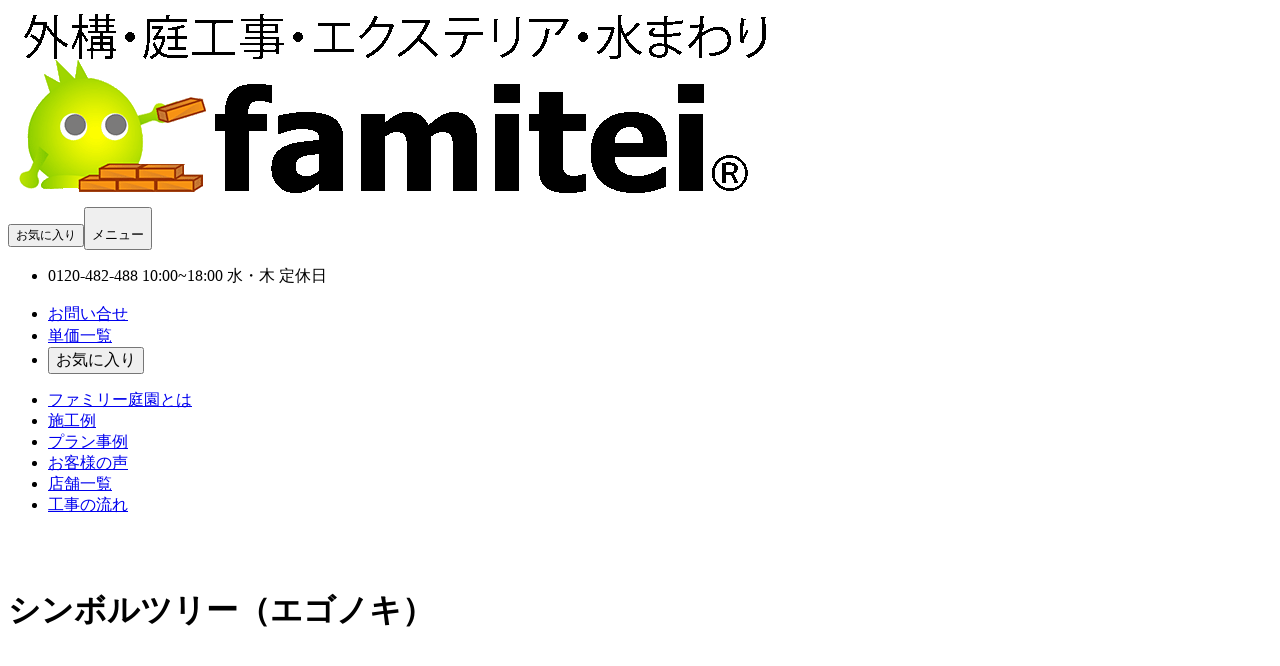

--- FILE ---
content_type: text/html;charset=utf-8
request_url: https://www.famitei.co.jp/sekou/detail/00004401
body_size: 14161
content:
<!DOCTYPE html><html  lang="ja"><head><meta charset="utf-8"><meta name="viewport" content="width=device-width, initial-scale=1"><title>シンボルツリー(エゴノキ)の外構施工例（現場番号：4401） - ファミリー庭園</title><style>/*! tailwindcss v4.1.18 | MIT License | https://tailwindcss.com */
.list[data-v-fdf341ab]{scrollbar-width:none;-ms-overflow-style:none;align-items:center;height:100%;display:flex;overflow-x:scroll}.list[data-v-fdf341ab]::-webkit-scrollbar{display:none}.breadcrumbs[data-v-fdf341ab]{height:36px}</style><style>.activate[data-v-bcee56ab]{animation:.2s both activate-bcee56ab;transform:scale(1)}@keyframes activate-bcee56ab{0%,10%{transform:scale(.8)}50%{transform:scale(1.2)}}</style><style>/*! tailwindcss v4.1.18 | MIT License | https://tailwindcss.com */
.grid_responsive[data-v-9035b82a]{gap:calc(var(--spacing,.25rem)*4);grid-template-columns:repeat(calc(var(--sp)),minmax(0,1fr));display:grid}@media (min-width:600px){.grid_responsive[data-v-9035b82a]{gap:calc(var(--spacing,.25rem)*8);grid-template-columns:repeat(calc(var(--tablet)),minmax(0,1fr))}}@media (min-width:1025px){.grid_responsive[data-v-9035b82a]{grid-template-columns:repeat(calc(var(--pc)),minmax(0,1fr))}}.grid_responsive[data-v-9035b82a]{--sp:var(--b3d3e8de);--tablet:var(--v4f23819a);--pc:var(--b3d3e9b2)}</style><style>/*! tailwindcss v4.1.18 | MIT License | https://tailwindcss.com */
.attr-link-color1[data-v-48598122]{border-color:var(--color-red-600,#e40014);color:var(--color-red-600,#e40014)}@supports (color:lab(0% 0 0)){.attr-link-color1[data-v-48598122]{border-color:var(--color-red-600,lab(48.4493% 77.4328 61.5452));color:var(--color-red-600,lab(48.4493% 77.4328 61.5452))}}.attr-link-color1.active[data-v-48598122]{background-color:var(--color-red-600,#e40014);color:var(--color-white,#fff)}@supports (color:lab(0% 0 0)){.attr-link-color1.active[data-v-48598122]{background-color:var(--color-red-600,lab(48.4493% 77.4328 61.5452))}}.attr-link-color2[data-v-48598122]{color:#a23101;border-color:#a23101}.attr-link-color2.active[data-v-48598122]{color:var(--color-white,#fff);background-color:#a23101}.attr-link-color3[data-v-48598122]{color:#a23101;border-color:#a23101}.attr-link-color3.active[data-v-48598122]{color:var(--color-white,#fff);background-color:#a23101}.attr-link-color4[data-v-48598122]{color:#3d6308;border-color:#3d6308}.attr-link-color4.active[data-v-48598122]{color:var(--color-white,#fff);background-color:#3d6308}.attr-link-color5[data-v-48598122]{color:#006124;border-color:#006124}.attr-link-color5.active[data-v-48598122]{color:var(--color-white,#fff);background-color:#006124}.attr-link-color10[data-v-48598122],.attr-link-color11[data-v-48598122],.attr-link-color6[data-v-48598122],.attr-link-color7[data-v-48598122],.attr-link-color8[data-v-48598122],.attr-link-color9[data-v-48598122]{border-color:var(--color-gray-200,#e5e7eb)}@supports (color:lab(0% 0 0)){.attr-link-color10[data-v-48598122],.attr-link-color11[data-v-48598122],.attr-link-color6[data-v-48598122],.attr-link-color7[data-v-48598122],.attr-link-color8[data-v-48598122],.attr-link-color9[data-v-48598122]{border-color:var(--color-gray-200,lab(91.6229% -.159115 -2.26791))}}:is(.attr-link-color6,.attr-link-color7,.attr-link-color8,.attr-link-color9,.attr-link-color10,.attr-link-color11).active[data-v-48598122]{background-color:var(--color-gray-500,#6a7282);border-color:var(--color-gray-500,#6a7282);color:var(--color-white,#fff)}@supports (color:lab(0% 0 0)){:is(.attr-link-color6,.attr-link-color7,.attr-link-color8,.attr-link-color9,.attr-link-color10,.attr-link-color11).active[data-v-48598122]{background-color:var(--color-gray-500,lab(47.7841% -.393182 -10.0268));border-color:var(--color-gray-500,lab(47.7841% -.393182 -10.0268))}}</style><link rel="stylesheet" href="/_nuxt/entry.Y7M7EhVH.css" crossorigin><link rel="stylesheet" href="/_nuxt/default.DmWFvxfk.css" crossorigin><link rel="stylesheet" href="/_nuxt/Wrapper.D0U1wPow.css" crossorigin><link rel="stylesheet" href="/_nuxt/ToggleButton.BoAc6UIe.css" crossorigin><link rel="stylesheet" href="/_nuxt/FilterOpen.BYLnS1TV.css" crossorigin><style>:where(.i-mdi\:chevron-up){display:inline-block;width:1em;height:1em;background-color:currentColor;-webkit-mask-image:var(--svg);mask-image:var(--svg);-webkit-mask-repeat:no-repeat;mask-repeat:no-repeat;-webkit-mask-size:100% 100%;mask-size:100% 100%;--svg:url("data:image/svg+xml,%3Csvg xmlns='http://www.w3.org/2000/svg' viewBox='0 0 24 24' width='24' height='24'%3E%3Cpath fill='black' d='M7.41 15.41L12 10.83l4.59 4.58L18 14l-6-6l-6 6z'/%3E%3C/svg%3E")}:where(.i-mdi\:currency-jpy){display:inline-block;width:1em;height:1em;background-color:currentColor;-webkit-mask-image:var(--svg);mask-image:var(--svg);-webkit-mask-repeat:no-repeat;mask-repeat:no-repeat;-webkit-mask-size:100% 100%;mask-size:100% 100%;--svg:url("data:image/svg+xml,%3Csvg xmlns='http://www.w3.org/2000/svg' viewBox='0 0 24 24' width='24' height='24'%3E%3Cpath fill='black' d='M13.92 11H18v2h-5v2h5v2h-5v4h-2v-4H6v-2h5v-2H6v-2h4.08L5 3h2.37L12 10.29L16.63 3H19z'/%3E%3C/svg%3E")}:where(.i-mdi\:email-outline){display:inline-block;width:1em;height:1em;background-color:currentColor;-webkit-mask-image:var(--svg);mask-image:var(--svg);-webkit-mask-repeat:no-repeat;mask-repeat:no-repeat;-webkit-mask-size:100% 100%;mask-size:100% 100%;--svg:url("data:image/svg+xml,%3Csvg xmlns='http://www.w3.org/2000/svg' viewBox='0 0 24 24' width='24' height='24'%3E%3Cpath fill='black' d='M22 6c0-1.1-.9-2-2-2H4c-1.1 0-2 .9-2 2v12c0 1.1.9 2 2 2h16c1.1 0 2-.9 2-2zm-2 0l-8 5l-8-5zm0 12H4V8l8 5l8-5z'/%3E%3C/svg%3E")}:where(.i-mdi\:filter){display:inline-block;width:1em;height:1em;background-color:currentColor;-webkit-mask-image:var(--svg);mask-image:var(--svg);-webkit-mask-repeat:no-repeat;mask-repeat:no-repeat;-webkit-mask-size:100% 100%;mask-size:100% 100%;--svg:url("data:image/svg+xml,%3Csvg xmlns='http://www.w3.org/2000/svg' viewBox='0 0 24 24' width='24' height='24'%3E%3Cpath fill='black' d='M14 12v7.88c.04.3-.06.62-.29.83a.996.996 0 0 1-1.41 0l-2.01-2.01a.99.99 0 0 1-.29-.83V12h-.03L4.21 4.62a1 1 0 0 1 .17-1.4c.19-.14.4-.22.62-.22h14c.22 0 .43.08.62.22a1 1 0 0 1 .17 1.4L14.03 12z'/%3E%3C/svg%3E")}:where(.i-mdi\:heart){display:inline-block;width:1em;height:1em;background-color:currentColor;-webkit-mask-image:var(--svg);mask-image:var(--svg);-webkit-mask-repeat:no-repeat;mask-repeat:no-repeat;-webkit-mask-size:100% 100%;mask-size:100% 100%;--svg:url("data:image/svg+xml,%3Csvg xmlns='http://www.w3.org/2000/svg' viewBox='0 0 24 24' width='24' height='24'%3E%3Cpath fill='black' d='m12 21.35l-1.45-1.32C5.4 15.36 2 12.27 2 8.5C2 5.41 4.42 3 7.5 3c1.74 0 3.41.81 4.5 2.08C13.09 3.81 14.76 3 16.5 3C19.58 3 22 5.41 22 8.5c0 3.77-3.4 6.86-8.55 11.53z'/%3E%3C/svg%3E")}:where(.i-mdi\:menu){display:inline-block;width:1em;height:1em;background-color:currentColor;-webkit-mask-image:var(--svg);mask-image:var(--svg);-webkit-mask-repeat:no-repeat;mask-repeat:no-repeat;-webkit-mask-size:100% 100%;mask-size:100% 100%;--svg:url("data:image/svg+xml,%3Csvg xmlns='http://www.w3.org/2000/svg' viewBox='0 0 24 24' width='24' height='24'%3E%3Cpath fill='black' d='M3 6h18v2H3zm0 5h18v2H3zm0 5h18v2H3z'/%3E%3C/svg%3E")}:where(.i-mdi\:phone){display:inline-block;width:1em;height:1em;background-color:currentColor;-webkit-mask-image:var(--svg);mask-image:var(--svg);-webkit-mask-repeat:no-repeat;mask-repeat:no-repeat;-webkit-mask-size:100% 100%;mask-size:100% 100%;--svg:url("data:image/svg+xml,%3Csvg xmlns='http://www.w3.org/2000/svg' viewBox='0 0 24 24' width='24' height='24'%3E%3Cpath fill='black' d='M6.62 10.79c1.44 2.83 3.76 5.15 6.59 6.59l2.2-2.2c.28-.28.67-.36 1.02-.25c1.12.37 2.32.57 3.57.57a1 1 0 0 1 1 1V20a1 1 0 0 1-1 1A17 17 0 0 1 3 4a1 1 0 0 1 1-1h3.5a1 1 0 0 1 1 1c0 1.25.2 2.45.57 3.57c.11.35.03.74-.25 1.02z'/%3E%3C/svg%3E")}:where(.i-skill-icons\:instagram){display:inline-block;width:1em;height:1em;background-repeat:no-repeat;background-size:100% 100%;background-image:url("data:image/svg+xml,%3Csvg xmlns='http://www.w3.org/2000/svg' viewBox='0 0 256 256' width='256' height='256'%3E%3Cg fill='none'%3E%3Crect width='256' height='256' fill='url(%23SVGWRUqebek)' rx='60'/%3E%3Crect width='256' height='256' fill='url(%23SVGfkNpldMH)' rx='60'/%3E%3Cpath fill='%23fff' d='M128.009 28c-27.158 0-30.567.119-41.233.604c-10.646.488-17.913 2.173-24.271 4.646c-6.578 2.554-12.157 5.971-17.715 11.531c-5.563 5.559-8.98 11.138-11.542 17.713c-2.48 6.36-4.167 13.63-4.646 24.271c-.477 10.667-.602 14.077-.602 41.236s.12 30.557.604 41.223c.49 10.646 2.175 17.913 4.646 24.271c2.556 6.578 5.973 12.157 11.533 17.715c5.557 5.563 11.136 8.988 17.709 11.542c6.363 2.473 13.631 4.158 24.275 4.646c10.667.485 14.073.604 41.23.604c27.161 0 30.559-.119 41.225-.604c10.646-.488 17.921-2.173 24.284-4.646c6.575-2.554 12.146-5.979 17.702-11.542c5.563-5.558 8.979-11.137 11.542-17.712c2.458-6.361 4.146-13.63 4.646-24.272c.479-10.666.604-14.066.604-41.225s-.125-30.567-.604-41.234c-.5-10.646-2.188-17.912-4.646-24.27c-2.563-6.578-5.979-12.157-11.542-17.716c-5.562-5.562-11.125-8.979-17.708-11.53c-6.375-2.474-13.646-4.16-24.292-4.647c-10.667-.485-14.063-.604-41.23-.604zm-8.971 18.021c2.663-.004 5.634 0 8.971 0c26.701 0 29.865.096 40.409.575c9.75.446 15.042 2.075 18.567 3.444c4.667 1.812 7.994 3.979 11.492 7.48c3.5 3.5 5.666 6.833 7.483 11.5c1.369 3.52 3 8.812 3.444 18.562c.479 10.542.583 13.708.583 40.396s-.104 29.855-.583 40.396c-.446 9.75-2.075 15.042-3.444 18.563c-1.812 4.667-3.983 7.99-7.483 11.488c-3.5 3.5-6.823 5.666-11.492 7.479c-3.521 1.375-8.817 3-18.567 3.446c-10.542.479-13.708.583-40.409.583c-26.702 0-29.867-.104-40.408-.583c-9.75-.45-15.042-2.079-18.57-3.448c-4.666-1.813-8-3.979-11.5-7.479s-5.666-6.825-7.483-11.494c-1.369-3.521-3-8.813-3.444-18.563c-.479-10.542-.575-13.708-.575-40.413s.096-29.854.575-40.396c.446-9.75 2.075-15.042 3.444-18.567c1.813-4.667 3.983-8 7.484-11.5s6.833-5.667 11.5-7.483c3.525-1.375 8.819-3 18.569-3.448c9.225-.417 12.8-.542 31.437-.563zm62.351 16.604c-6.625 0-12 5.37-12 11.996c0 6.625 5.375 12 12 12s12-5.375 12-12s-5.375-12-12-12zm-53.38 14.021c-28.36 0-51.354 22.994-51.354 51.355s22.994 51.344 51.354 51.344c28.361 0 51.347-22.983 51.347-51.344c0-28.36-22.988-51.355-51.349-51.355zm0 18.021c18.409 0 33.334 14.923 33.334 33.334c0 18.409-14.925 33.334-33.334 33.334s-33.333-14.925-33.333-33.334c0-18.411 14.923-33.334 33.333-33.334'/%3E%3Cdefs%3E%3CradialGradient id='SVGWRUqebek' cx='0' cy='0' r='1' gradientTransform='matrix(0 -253.715 235.975 0 68 275.717)' gradientUnits='userSpaceOnUse'%3E%3Cstop stop-color='%23FD5'/%3E%3Cstop offset='.1' stop-color='%23FD5'/%3E%3Cstop offset='.5' stop-color='%23FF543E'/%3E%3Cstop offset='1' stop-color='%23C837AB'/%3E%3C/radialGradient%3E%3CradialGradient id='SVGfkNpldMH' cx='0' cy='0' r='1' gradientTransform='matrix(22.25952 111.2061 -458.39518 91.75449 -42.881 18.441)' gradientUnits='userSpaceOnUse'%3E%3Cstop stop-color='%233771C8'/%3E%3Cstop offset='.128' stop-color='%233771C8'/%3E%3Cstop offset='1' stop-color='%2360F' stop-opacity='0'/%3E%3C/radialGradient%3E%3C/defs%3E%3C/g%3E%3C/svg%3E")}</style><link href="https://www.googletagmanager.com/gtm.js?id=GTM-5MNSG6Z" rel="preload" crossorigin="anonymous" referrerpolicy="no-referrer" fetchpriority="low" as="script"><link rel="preload" as="image" href="https://image.famitei.co.jp/insecure/el:false/ex:false/w:1000/h:750/f:webp/plain/https://static.famitei.co.jp/sekou_img/img_s/000/044/00004401_01.jpg" imagesizes="(max-width: 640px) 500px, 375px" imagesrcset="https://image.famitei.co.jp/insecure/el:false/ex:false/w:375/h:281/f:webp/plain/https://static.famitei.co.jp/sekou_img/img_s/000/044/00004401_01.jpg 375w, https://image.famitei.co.jp/insecure/el:false/ex:false/w:500/h:375/f:webp/plain/https://static.famitei.co.jp/sekou_img/img_s/000/044/00004401_01.jpg 500w, https://image.famitei.co.jp/insecure/el:false/ex:false/w:750/h:562/f:webp/plain/https://static.famitei.co.jp/sekou_img/img_s/000/044/00004401_01.jpg 750w, https://image.famitei.co.jp/insecure/el:false/ex:false/w:1000/h:750/f:webp/plain/https://static.famitei.co.jp/sekou_img/img_s/000/044/00004401_01.jpg 1000w"><link rel="modulepreload" as="script" crossorigin href="/_nuxt/BSJPbEa3.js"><link rel="modulepreload" as="script" crossorigin href="/_nuxt/V8Dm-7l6.js"><link rel="modulepreload" as="script" crossorigin href="/_nuxt/Jr0fHmwI.js"><link rel="modulepreload" as="script" crossorigin href="/_nuxt/DT-KBYmh.js"><link rel="modulepreload" as="script" crossorigin href="/_nuxt/5-fr6kwJ.js"><link rel="modulepreload" as="script" crossorigin href="/_nuxt/CfQAWq2f.js"><link rel="modulepreload" as="script" crossorigin href="/_nuxt/D9K-1p0g.js"><link rel="modulepreload" as="script" crossorigin href="/_nuxt/D9jm2yv6.js"><link rel="modulepreload" as="script" crossorigin href="/_nuxt/CFtFP7CK.js"><link rel="modulepreload" as="script" crossorigin href="/_nuxt/DX3qVlVr.js"><link rel="modulepreload" as="script" crossorigin href="/_nuxt/CxcywsSo.js"><link rel="modulepreload" as="script" crossorigin href="/_nuxt/Dd23cCBa.js"><link rel="modulepreload" as="script" crossorigin href="/_nuxt/CY54Wt3B.js"><link rel="modulepreload" as="script" crossorigin href="/_nuxt/7k7lJ0nx.js"><link rel="modulepreload" as="script" crossorigin href="/_nuxt/TIfAbMnC.js"><link rel="modulepreload" as="script" crossorigin href="/_nuxt/VD_hm0na.js"><link rel="modulepreload" as="script" crossorigin href="/_nuxt/Di7NdE9D.js"><link rel="modulepreload" as="script" crossorigin href="/_nuxt/Bi2LMZJs.js"><link rel="modulepreload" as="script" crossorigin href="/_nuxt/BFRzFa21.js"><link rel="modulepreload" as="script" crossorigin href="/_nuxt/CEOz1vVP.js"><link rel="modulepreload" as="script" crossorigin href="/_nuxt/BZIb6iuf.js"><link rel="modulepreload" as="script" crossorigin href="/_nuxt/ypERlXP6.js"><link rel="modulepreload" as="script" crossorigin href="/_nuxt/BmXdrYHM.js"><link rel="modulepreload" as="script" crossorigin href="/_nuxt/BNV4_TTb.js"><link rel="modulepreload" as="script" crossorigin href="/_nuxt/B5XXy15t.js"><link rel="modulepreload" as="script" crossorigin href="/_nuxt/CSknx2Dp.js"><link rel="modulepreload" as="script" crossorigin href="/_nuxt/CNDmX2wR.js"><link rel="modulepreload" as="script" crossorigin href="/_nuxt/CGo7_R4T.js"><link rel="modulepreload" as="script" crossorigin href="/_nuxt/D-MrMSwW.js"><link rel="modulepreload" as="script" crossorigin href="/_nuxt/D8uN302i.js"><link rel="modulepreload" as="script" crossorigin href="/_nuxt/-d0AwrHM.js"><link rel="modulepreload" as="script" crossorigin href="/_nuxt/SU7V9N5r.js"><link rel="modulepreload" as="script" crossorigin href="/_nuxt/D8EKAtD5.js"><link rel="modulepreload" as="script" crossorigin href="/_nuxt/CFtvrpT-.js"><link rel="modulepreload" as="script" crossorigin href="/_nuxt/KYY9OBRv.js"><link rel="modulepreload" as="script" crossorigin href="/_nuxt/I7uf5QNI.js"><link rel="modulepreload" as="script" crossorigin href="/_nuxt/CITRA1tm.js"><link rel="modulepreload" as="script" crossorigin href="/_nuxt/RY3MmAKm.js"><link rel="modulepreload" as="script" crossorigin href="/_nuxt/BL_FHTIS.js"><link rel="modulepreload" as="script" crossorigin href="/_nuxt/BMGWRBEL.js"><link rel="modulepreload" as="script" crossorigin href="/_nuxt/BO2ZTxYA.js"><link rel="modulepreload" as="script" crossorigin href="/_nuxt/BYiiIKjX.js"><meta property="og:type" content="website"><meta name="robots" content="index, follow, max-image-preview:large, max-snippet:-1, max-video-preview:-1"><meta name="description" content="大阪府大阪市 大阪市の植栽工事　シンボルツリー（エゴノキ） 2009年05月 | 外構・リフォーム工事のファミリー庭園"><script type="module" src="/_nuxt/BSJPbEa3.js" crossorigin></script><meta name="twitter:card" content="summary_large_image"><meta property="og:title" data-infer="" content="シンボルツリー(エゴノキ)の外構施工例（現場番号：4401） - ファミリー庭園"><meta property="og:description" data-infer="" content="大阪府大阪市 大阪市の植栽工事　シンボルツリー（エゴノキ） 2009年05月 | 外構・リフォーム工事のファミリー庭園"><link rel="canonical" href="https://www.famitei.co.jp/sekou/detail/00004401"><meta property="og:url" content="https://www.famitei.co.jp/sekou/detail/00004401"><meta property="og:site_name" content="ファミリー庭園株式会社"></head><body><div id="__nuxt"><!--[--><div class="nuxt-loading-indicator" style="position:fixed;top:0;right:0;left:0;pointer-events:none;width:auto;height:3px;opacity:0;background:#01561f;background-size:0% auto;transform:scaleX(0%);transform-origin:left;transition:transform 0.1s, height 0.4s, opacity 0.4s;z-index:999999;"></div><div><header id="l-header" class="sticky top-0 z-40 bg-gradient-to-b from-white to-gray-50"><div class="flex items-center justify-between"><div class="flex items-center gap-2 px-1 w-2/3 max-w-[180px]"><a href="/" class="w-full"><img onerror="this.setAttribute(&#39;data-error&#39;, 1)" width="766" height="195" alt="外構・庭園・エクステリア・水まわり工事のファミリー庭園" data-nuxt-img sizes="160px" srcset="/images/logo_1.png 160w, /images/logo_1.png 320w" class="text-gray-400 text-xs" src="/images/logo_1.png"></a></div><div><button class="relative mr-2 pc:hidden"><div class="w-fit mx-auto relative pc:static"><span class="iconify i-mdi:heart mx-1 mt-1" aria-hidden="true" style="font-size:24px;"></span><!----></div><span class="block" style="font-size:12px;"> お気に入り </span></button><button class="mr-2 pc:hidden"><span class="iconify i-mdi:menu" aria-hidden="true" style="font-size:32px;"></span><span class="block text-xs">メニュー</span></button><ul class="hidden pc:flex gap-4 mb-4"><li class="text-black shadow-none mr-8"><p class="flex flex-col text-center"><span class="text-xl leading-3 font-bold my-1"><span class="iconify i-mdi:phone mr-2" aria-hidden="true" style=""></span> 0120-482-488</span><span class="px-1 border text-xs bg-gray-500 text-white rounded"> 10:00~18:00 水・木 定休日 </span></p></li><li><a href="/inquiry/form" class="flex items-center h-full px-8 py-2 gap-2 text-white bg-famitei-green rounded-b-lg drop-shadow-lg"><span class="iconify i-mdi:email-outline" aria-hidden="true" style="font-size:18px;"></span> お問い合せ </a></li><li><a href="/contents.php/kouji" class="flex items-center h-full px-8 py-2 gap-2 text-white bg-famitei-green rounded-b-lg drop-shadow-lg"><span class="iconify i-mdi:currency-jpy" aria-hidden="true" style="font-size:18px;"></span> 単価一覧 </a></li><li><button class="relative flex items-center h-full px-8 py-2 gap-2 text-white bg-famitei-green rounded-b-lg drop-shadow-lg"><div class="w-fit mx-auto relative pc:static"><span class="iconify i-mdi:heart mx-1 mt-1" aria-hidden="true" style="font-size:16px;"></span><!----></div><span class="block" style="font-size:16px;"> お気に入り </span></button></li></ul><ul class="hidden justify-end whitespace-nowrap pc:flex"><!--[--><li><a href="/contents.php/what_famitei" class="inline-block border-b text-lg px-5 py-2 hover:border-famitei-green"><span>ファミリー庭園とは</span></a></li><li><a href="/sekou" class="inline-block border-b text-lg px-5 py-2 hover:border-famitei-green"><span>施工例</span></a></li><li><a href="/plan" class="inline-block border-b text-lg px-5 py-2 hover:border-famitei-green"><span>プラン事例</span></a></li><li><a href="/e_list" class="inline-block border-b text-lg px-5 py-2 hover:border-famitei-green"><span>お客様の声</span></a></li><li><a href="/contents.php/shop" class="inline-block border-b text-lg px-5 py-2 hover:border-famitei-green"><span>店舗一覧</span></a></li><li><a href="/contents.php/flow" class="inline-block border-b text-lg px-5 py-2 hover:border-famitei-green"><span>工事の流れ</span></a></li><!--]--></ul></div></div></header><main class="l-main pc:mt-24"><div class="max-w-screen-xl mx-auto px-4 breadcrumbs my-4" data-v-fdf341ab><!--[--><ol class="list" data-v-fdf341ab><!--[--><!--]--></ol><!--]--></div><button data-slot="button" class="inline-flex items-center justify-center gap-2 whitespace-nowrap text-sm font-medium transition-all disabled:pointer-events-none disabled:opacity-50 [&amp;_svg]:pointer-events-none [&amp;_svg:not([class*=&#39;size-&#39;])]:size-4 shrink-0 [&amp;_svg]:shrink-0 outline-none focus-visible:border-neutral-950 focus-visible:ring-neutral-950/50 focus-visible:ring-[3px] aria-invalid:ring-red-500/20 aria-invalid:border-red-500 dark:focus-visible:border-neutral-300 dark:focus-visible:ring-neutral-300/50 dark:aria-invalid:ring-red-900/20 dark:dark:aria-invalid:ring-red-900/40 dark:aria-invalid:border-red-900 bg-[#fb923c] hover:bg-[#fb923c]/90 text-white fixed z-10 rounded-full bottom-4 right-4 size-12" style="display:none;"><!--[--><span class="iconify i-mdi:chevron-up" aria-hidden="true" style="font-size:32px;"></span><!--]--></button><!--[--><div class="min-h-screen overflow-x-clip"><div class="max-w-screen-xl mx-auto px-4"><!--[--><h1 class="text-center text-3xl tablet:text-4xl font-bold my-16 border-b-2 border-black p-2"><!--[-->シンボルツリー（エゴノキ）<!--]--></h1><!--]--></div><div class="max-w-screen-xl mx-auto px-4"><!--[--><div class="c-gallery mb-8 tablet:mb-16"><div class="max-w-[500px] mx-auto" style="visibility:hidden;"><div data-slot="carousel" class="relative" role="region" aria-roledescription="carousel" tabindex="0"><!--[--><div data-slot="carousel-content" class="overflow-hidden"><div class="flex -ml-4"><!--[--><!--[--><div data-slot="carousel-item" role="group" aria-roledescription="slide" class="min-w-0 shrink-0 grow-0 basis-full pl-4"><!--[--><div class="w-full aspect-[4/3] mx-auto bg-gray-50 relative"><img onerror="this.setAttribute(&#39;data-error&#39;, 1)" width="500" height="375" alt="シンボルツリー(エゴノキ)" loading="eager" data-nuxt-img sizes="(max-width: 640px) 500px, 375px" srcset="https://image.famitei.co.jp/insecure/el:false/ex:false/w:375/h:281/f:webp/plain/https://static.famitei.co.jp/sekou_img/img_s/000/044/00004401_01.jpg 375w, https://image.famitei.co.jp/insecure/el:false/ex:false/w:500/h:375/f:webp/plain/https://static.famitei.co.jp/sekou_img/img_s/000/044/00004401_01.jpg 500w, https://image.famitei.co.jp/insecure/el:false/ex:false/w:750/h:562/f:webp/plain/https://static.famitei.co.jp/sekou_img/img_s/000/044/00004401_01.jpg 750w, https://image.famitei.co.jp/insecure/el:false/ex:false/w:1000/h:750/f:webp/plain/https://static.famitei.co.jp/sekou_img/img_s/000/044/00004401_01.jpg 1000w" class="text-gray-400 text-xs w-full h-full object-contain" src="https://image.famitei.co.jp/insecure/el:false/ex:false/w:1000/h:750/f:webp/plain/https://static.famitei.co.jp/sekou_img/img_s/000/044/00004401_01.jpg"><span class="absolute right-2 bottom-2 text-sm bg-gray-700 text-white rounded-lg px-1 py-0.5">1/2</span><button data-slot="button" class="inline-flex items-center justify-center gap-2 whitespace-nowrap rounded-md text-sm font-medium transition-all disabled:pointer-events-none disabled:opacity-50 [&amp;_svg]:pointer-events-none [&amp;_svg:not([class*=&#39;size-&#39;])]:size-4 shrink-0 [&amp;_svg]:shrink-0 outline-none focus-visible:border-neutral-950 focus-visible:ring-neutral-950/50 focus-visible:ring-[3px] aria-invalid:ring-red-500/20 aria-invalid:border-red-500 dark:focus-visible:border-neutral-300 dark:focus-visible:ring-neutral-300/50 dark:aria-invalid:ring-red-900/20 dark:dark:aria-invalid:ring-red-900/40 dark:aria-invalid:border-red-900 hover:text-neutral-900 dark:hover:bg-neutral-800 dark:hover:text-neutral-50 dark:dark:hover:bg-neutral-800/50 size-9 hover:bg-transparent hover:scale-110 w-fit h-fit absolute top-2 right-2 drop-shadow" aria-label="お気に入りボタン" data-v-bcee56ab><!--[--><svg xmlns="http://www.w3.org/2000/svg" width="48" height="48" viewBox="0 0 24 24" fill="none" stroke="currentColor" stroke-width="2" stroke-linecap="round" stroke-linejoin="round" class="lucide stroke-1 stroke-gray-100 size-14 tablet:size-12 drop-shadow-2xl fill-gray-400  hover:fill-gray-600 lucide-heart-icon lucide-heart stroke-1 stroke-gray-100 size-14 tablet:size-12 drop-shadow-2xl fill-gray-400  hover:fill-gray-600" data-v-bcee56ab><path d="M2 9.5a5.5 5.5 0 0 1 9.591-3.676.56.56 0 0 0 .818 0A5.49 5.49 0 0 1 22 9.5c0 2.29-1.5 4-3 5.5l-5.492 5.313a2 2 0 0 1-3 .019L5 15c-1.5-1.5-3-3.2-3-5.5"></path></svg><!--]--></button></div><p class="h-[25%] p-4 rounded">シンボルツリー(エゴノキ)</p><!--]--></div><div data-slot="carousel-item" role="group" aria-roledescription="slide" class="min-w-0 shrink-0 grow-0 basis-full pl-4"><!--[--><div class="w-full aspect-[4/3] mx-auto bg-gray-50 relative"><img onerror="this.setAttribute(&#39;data-error&#39;, 1)" width="500" height="375" alt="施工前" loading="lazy" data-nuxt-img sizes="(max-width: 640px) 500px, 375px" srcset="https://image.famitei.co.jp/insecure/el:false/ex:false/w:375/h:281/f:webp/plain/https://static.famitei.co.jp/sekou_img/img_s/000/044/00004401_02.jpg 375w, https://image.famitei.co.jp/insecure/el:false/ex:false/w:500/h:375/f:webp/plain/https://static.famitei.co.jp/sekou_img/img_s/000/044/00004401_02.jpg 500w, https://image.famitei.co.jp/insecure/el:false/ex:false/w:750/h:562/f:webp/plain/https://static.famitei.co.jp/sekou_img/img_s/000/044/00004401_02.jpg 750w, https://image.famitei.co.jp/insecure/el:false/ex:false/w:1000/h:750/f:webp/plain/https://static.famitei.co.jp/sekou_img/img_s/000/044/00004401_02.jpg 1000w" class="text-gray-400 text-xs w-full h-full object-contain" src="https://image.famitei.co.jp/insecure/el:false/ex:false/w:1000/h:750/f:webp/plain/https://static.famitei.co.jp/sekou_img/img_s/000/044/00004401_02.jpg"><span class="absolute right-2 bottom-2 text-sm bg-gray-700 text-white rounded-lg px-1 py-0.5">2/2</span><button data-slot="button" class="inline-flex items-center justify-center gap-2 whitespace-nowrap rounded-md text-sm font-medium transition-all disabled:pointer-events-none disabled:opacity-50 [&amp;_svg]:pointer-events-none [&amp;_svg:not([class*=&#39;size-&#39;])]:size-4 shrink-0 [&amp;_svg]:shrink-0 outline-none focus-visible:border-neutral-950 focus-visible:ring-neutral-950/50 focus-visible:ring-[3px] aria-invalid:ring-red-500/20 aria-invalid:border-red-500 dark:focus-visible:border-neutral-300 dark:focus-visible:ring-neutral-300/50 dark:aria-invalid:ring-red-900/20 dark:dark:aria-invalid:ring-red-900/40 dark:aria-invalid:border-red-900 hover:text-neutral-900 dark:hover:bg-neutral-800 dark:hover:text-neutral-50 dark:dark:hover:bg-neutral-800/50 size-9 hover:bg-transparent hover:scale-110 w-fit h-fit absolute top-2 right-2 drop-shadow" aria-label="お気に入りボタン" data-v-bcee56ab><!--[--><svg xmlns="http://www.w3.org/2000/svg" width="48" height="48" viewBox="0 0 24 24" fill="none" stroke="currentColor" stroke-width="2" stroke-linecap="round" stroke-linejoin="round" class="lucide stroke-1 stroke-gray-100 size-14 tablet:size-12 drop-shadow-2xl fill-gray-400  hover:fill-gray-600 lucide-heart-icon lucide-heart stroke-1 stroke-gray-100 size-14 tablet:size-12 drop-shadow-2xl fill-gray-400  hover:fill-gray-600" data-v-bcee56ab><path d="M2 9.5a5.5 5.5 0 0 1 9.591-3.676.56.56 0 0 0 .818 0A5.49 5.49 0 0 1 22 9.5c0 2.29-1.5 4-3 5.5l-5.492 5.313a2 2 0 0 1-3 .019L5 15c-1.5-1.5-3-3.2-3-5.5"></path></svg><!--]--></button></div><p class="h-[25%] p-4 rounded">施工前</p><!--]--></div><!--]--><!--]--></div></div><!--]--></div></div><div class="flex gap-2 items-center justify-center p-2"><!--[--><button data-slot="button" class="inline-flex items-center justify-center gap-2 whitespace-nowrap text-sm font-medium transition-all disabled:pointer-events-none disabled:opacity-50 [&amp;_svg]:pointer-events-none [&amp;_svg:not([class*=&#39;size-&#39;])]:size-4 shrink-0 [&amp;_svg]:shrink-0 outline-none focus-visible:border-neutral-950 focus-visible:ring-neutral-950/50 focus-visible:ring-[3px] aria-invalid:ring-red-500/20 aria-invalid:border-red-500 dark:focus-visible:border-neutral-300 dark:focus-visible:ring-neutral-300/50 dark:aria-invalid:ring-red-900/20 dark:dark:aria-invalid:ring-red-900/40 dark:aria-invalid:border-red-900 text-neutral-50 shadow-xs hover:bg-neutral-900/90 dark:bg-neutral-50 dark:text-neutral-900 dark:hover:bg-neutral-50/90 rounded-full size-2 bg-blue-500"><!--[--><!--]--></button><button data-slot="button" class="inline-flex items-center justify-center gap-2 whitespace-nowrap text-sm font-medium transition-all disabled:pointer-events-none disabled:opacity-50 [&amp;_svg]:pointer-events-none [&amp;_svg:not([class*=&#39;size-&#39;])]:size-4 shrink-0 [&amp;_svg]:shrink-0 outline-none focus-visible:border-neutral-950 focus-visible:ring-neutral-950/50 focus-visible:ring-[3px] aria-invalid:ring-red-500/20 aria-invalid:border-red-500 dark:focus-visible:border-neutral-300 dark:focus-visible:ring-neutral-300/50 dark:aria-invalid:ring-red-900/20 dark:dark:aria-invalid:ring-red-900/40 dark:aria-invalid:border-red-900 text-neutral-50 shadow-xs hover:bg-neutral-900/90 dark:bg-neutral-50 dark:text-neutral-900 dark:hover:bg-neutral-50/90 rounded-full size-2 bg-gray-200"><!--[--><!--]--></button><!--]--></div><h2 class="text-center text-base tablet:text-lg mb-4">その他の施工例写真</h2><div data-slot="carousel" class="relative" role="region" aria-roledescription="carousel" tabindex="0"><!--[--><div data-slot="carousel-content" class="overflow-hidden"><div class="flex -ml-4"><!--[--><!--[--><div data-slot="carousel-item" role="group" aria-roledescription="slide" class="min-w-0 shrink-0 grow-0 pl-4 basis-1/3 tablet:basis-1/4 max-w-[200px]"><!--[--><div role="button" class="border-famitei-green w-full h-full aspect-[4/3] mx-auto border-2"><img onerror="this.setAttribute(&#39;data-error&#39;, 1)" width="500" height="375" alt="シンボルツリー(エゴノキ)" loading="eager" data-nuxt-img sizes="(max-width: 600px) 100px, 200px" srcset="https://image.famitei.co.jp/insecure/el:false/ex:false/w:100/h:75/f:webp/plain/https://static.famitei.co.jp/sekou_img/img_s/000/044/00004401_01.jpg 100w, https://image.famitei.co.jp/insecure/el:false/ex:false/w:200/h:150/f:webp/plain/https://static.famitei.co.jp/sekou_img/img_s/000/044/00004401_01.jpg 200w, https://image.famitei.co.jp/insecure/el:false/ex:false/w:400/h:300/f:webp/plain/https://static.famitei.co.jp/sekou_img/img_s/000/044/00004401_01.jpg 400w" class="text-gray-400 text-xs w-full h-full object-contain hover:brightness-90" src="https://image.famitei.co.jp/insecure/el:false/ex:false/w:400/h:300/f:webp/plain/https://static.famitei.co.jp/sekou_img/img_s/000/044/00004401_01.jpg"></div><!--]--></div><div data-slot="carousel-item" role="group" aria-roledescription="slide" class="min-w-0 shrink-0 grow-0 pl-4 basis-1/3 tablet:basis-1/4 max-w-[200px]"><!--[--><div role="button" class="w-full h-full aspect-[4/3] mx-auto border-2"><img onerror="this.setAttribute(&#39;data-error&#39;, 1)" width="500" height="375" alt="施工前" loading="eager" data-nuxt-img sizes="(max-width: 600px) 100px, 200px" srcset="https://image.famitei.co.jp/insecure/el:false/ex:false/w:100/h:75/f:webp/plain/https://static.famitei.co.jp/sekou_img/img_s/000/044/00004401_02.jpg 100w, https://image.famitei.co.jp/insecure/el:false/ex:false/w:200/h:150/f:webp/plain/https://static.famitei.co.jp/sekou_img/img_s/000/044/00004401_02.jpg 200w, https://image.famitei.co.jp/insecure/el:false/ex:false/w:400/h:300/f:webp/plain/https://static.famitei.co.jp/sekou_img/img_s/000/044/00004401_02.jpg 400w" class="text-gray-400 text-xs w-full h-full object-contain hover:brightness-90" src="https://image.famitei.co.jp/insecure/el:false/ex:false/w:400/h:300/f:webp/plain/https://static.famitei.co.jp/sekou_img/img_s/000/044/00004401_02.jpg"></div><!--]--></div><!--]--><!--]--></div></div><!--]--></div><div class="flex justify-center absolute top-1/2 left-1/2 transform -translate-x-1/2 -translate-y-1/2" aria-busy="true"><div class="animate-spin h-10 w-10 border-4 border-blue-500 rounded-full border-t-transparent"></div></div></div><!--]--></div><div class="max-w-screen-xl mx-auto px-4 p-sekourei__detail"><!--[--><div class="mb-8 tablet:mb-16"><h2 class="text-center tablet:text-2xl text-xl font-bold mb-4"><!--[-->この施工例の分類<!--]--></h2><div class="flex flex-wrap" style="gap:16px;"><!--[--><a href="/sekou/reform36" class="flex items-center rounded-lg border px-2 py-1 hover:shadow hover:grayscale-[70%] bg-white min-w-[48px] attr-link-color3 line-clamp-1" style="font-size:18px;" data-v-48598122><span class="mr-1" data-v-48598122>#</span><span data-v-48598122>庭まわり</span><!----></a><a href="/sekou/garden54" class="flex items-center rounded-lg border px-2 py-1 hover:shadow hover:grayscale-[70%] bg-white min-w-[48px] attr-link-color4 line-clamp-1" style="font-size:18px;" data-v-48598122><span class="mr-1" data-v-48598122>#</span><span data-v-48598122>シンボルツリー</span><!----></a><!--]--></div></div><div class="mb-8 tablet:mb-16" style="display:none;"><h2 class="text-center tablet:text-2xl text-xl font-bold mb-4"><!--[-->主な使用商品<!--]--></h2><div><ul class="grid_responsive bg-gray-100 p-4 rounded" style="--b3d3e8de:2;--v4f23819a:3;--b3d3e9b2:4;" data-v-9035b82a><!--[--><!--]--></ul></div></div><!----><!--]--></div><div class="max-w-screen-xl mx-auto px-4 mb-8 tablet:mb-16"><!--[--><form action="/sekou/keyword.php" class="mb-4"><div class="flex relative mb-4"><input value="" class="pl-4 w-full border border-black rounded-l py-2" type="text" name="kw" placeholder="施工例を検索" aria-label="Search" autocomplete="off"><!----><button class="whitespace-nowrap px-8 py-2 rounded-r block bg-famitei-green text-white"> 検索 </button></div><div class="gap-2 border relative rounded p-4"><p class="absolute -top-2 left-2 text-sm bg-white px-2"> 人気のキーワード </p><ul class="flex w-full items-center gap-2 flex-wrap relative"><!--[--><li class="border shrink-0 border-black bg-white rounded-lg text-sm shadow hover:bg-famitei-green hover:text-white"><a href="/sekou/keyword.php?kw=ロックガーデン" class="w-full flex items-center justify-around p-1"><span>ロックガーデン</span></a></li><li class="border shrink-0 border-black bg-white rounded-lg text-sm shadow hover:bg-famitei-green hover:text-white"><a href="/sekou/keyword.php?kw=化粧ブロック門柱" class="w-full flex items-center justify-around p-1"><span>化粧ブロック門柱</span></a></li><li class="border shrink-0 border-black bg-white rounded-lg text-sm shadow hover:bg-famitei-green hover:text-white"><a href="/sekou/keyword.php?kw=タイル門柱" class="w-full flex items-center justify-around p-1"><span>タイル門柱</span></a></li><li class="border shrink-0 border-black bg-white rounded-lg text-sm shadow hover:bg-famitei-green hover:text-white"><a href="/sekou/keyword.php?kw=セラレバンテ" class="w-full flex items-center justify-around p-1"><span>セラレバンテ</span></a></li><li class="border shrink-0 border-black bg-white rounded-lg text-sm shadow hover:bg-famitei-green hover:text-white"><a href="/sekou/keyword.php?kw=階段" class="w-full flex items-center justify-around p-1"><span>階段</span></a></li><li class="border shrink-0 border-black bg-white rounded-lg text-sm shadow hover:bg-famitei-green hover:text-white"><a href="/sekou/keyword.php?kw=コンクリート アプローチ" class="w-full flex items-center justify-around p-1"><span>コンクリート アプローチ</span></a></li><li class="border shrink-0 border-black bg-white rounded-lg text-sm shadow hover:bg-famitei-green hover:text-white"><a href="/sekou/keyword.php?kw=土留め" class="w-full flex items-center justify-around p-1"><span>土留め</span></a></li><li class="border shrink-0 border-black bg-white rounded-lg text-sm shadow hover:bg-famitei-green hover:text-white"><a href="/sekou/keyword.php?kw=スロープ" class="w-full flex items-center justify-around p-1"><span>スロープ</span></a></li><li class="border shrink-0 border-black bg-white rounded-lg text-sm shadow hover:bg-famitei-green hover:text-white"><a href="/sekou/keyword.php?kw=目地" class="w-full flex items-center justify-around p-1"><span>目地</span></a></li><!--]--></ul></div></form><button data-slot="button" class="inline-flex items-center justify-center gap-2 whitespace-nowrap font-medium transition-all disabled:pointer-events-none disabled:opacity-50 [&amp;_svg]:pointer-events-none [&amp;_svg:not([class*=&#39;size-&#39;])]:size-4 shrink-0 [&amp;_svg]:shrink-0 outline-none focus-visible:border-neutral-950 focus-visible:ring-neutral-950/50 focus-visible:ring-[3px] aria-invalid:ring-red-500/20 aria-invalid:border-red-500 dark:focus-visible:border-neutral-300 dark:focus-visible:ring-neutral-300/50 dark:aria-invalid:ring-red-900/20 dark:dark:aria-invalid:ring-red-900/40 dark:aria-invalid:border-red-900 bg-[#0061fe] hover:bg-[#0061fe]/90 text-white h-10 px-6 has-[&gt;svg]:px-4 w-full rounded-sm text-base"><!--[--><span class="iconify i-mdi:filter" aria-hidden="true" style="font-size:18px;"></span><!--[-->条件を選んで施工例を探す<!--]--><!--]--></button><!--]--></div><div class="sticky bottom-0 z-10 bg-white bg-opacity-50 p-4 mb-8 tablet:mb-16"><div class="flex items-center justify-between max-w-[1280px] mx-auto"><a href="/inquiry/form?sekou_cd=4401" class="bg-green-700 hover:bg-green-800 p-4 text-center rounded text-white w-full mr-4" rel="nofollow"><!--[--> この施工例について問い合わせる <!--]--></a><button data-slot="button" class="inline-flex items-center justify-center gap-2 whitespace-nowrap rounded-md text-sm font-medium transition-all disabled:pointer-events-none disabled:opacity-50 [&amp;_svg]:pointer-events-none [&amp;_svg:not([class*=&#39;size-&#39;])]:size-4 shrink-0 [&amp;_svg]:shrink-0 outline-none focus-visible:border-neutral-950 focus-visible:ring-neutral-950/50 focus-visible:ring-[3px] aria-invalid:ring-red-500/20 aria-invalid:border-red-500 dark:focus-visible:border-neutral-300 dark:focus-visible:ring-neutral-300/50 dark:aria-invalid:ring-red-900/20 dark:dark:aria-invalid:ring-red-900/40 dark:aria-invalid:border-red-900 hover:text-neutral-900 dark:hover:bg-neutral-800 dark:hover:text-neutral-50 dark:dark:hover:bg-neutral-800/50 size-9 hover:bg-transparent hover:scale-110 w-fit h-fit" aria-label="お気に入りボタン" data-v-bcee56ab><!--[--><svg xmlns="http://www.w3.org/2000/svg" width="48" height="48" viewBox="0 0 24 24" fill="none" stroke="currentColor" stroke-width="2" stroke-linecap="round" stroke-linejoin="round" class="lucide stroke-1 stroke-gray-100 size-14 tablet:size-12 drop-shadow-2xl fill-gray-400  hover:fill-gray-600 lucide-heart-icon lucide-heart stroke-1 stroke-gray-100 size-14 tablet:size-12 drop-shadow-2xl fill-gray-400  hover:fill-gray-600" data-v-bcee56ab><path d="M2 9.5a5.5 5.5 0 0 1 9.591-3.676.56.56 0 0 0 .818 0A5.49 5.49 0 0 1 22 9.5c0 2.29-1.5 4-3 5.5l-5.492 5.313a2 2 0 0 1-3 .019L5 15c-1.5-1.5-3-3.2-3-5.5"></path></svg><!--]--></button></div></div><div class="max-w-screen-xl mx-auto px-4 mb-8"><!--[--><a href="https://famitei.mobi/contents.php/set_discounts" rel="noopener noreferrer"><img onerror="this.setAttribute(&#39;data-error&#39;, 1)" width="1000" height="154" alt="同時購入セット割対象商品を見る" loading="lazy" data-nuxt-img sizes="(max-width: 600px) 300px, (max-width: 1024px) 600px, 1000px" srcset="/images/footer/set.png 300w, /images/footer/set.png 600w, /images/footer/set.png 1000w, /images/footer/set.png 1200w, /images/footer/set.png 2000w" class="text-gray-400 text-xs w-full" src="/images/footer/set.png"></a><!--]--></div></div><!--]--></main><!--[--><span></span><footer class="bg-famitei-green text-white select-none py-4"><div class="flex justify-center flex-col items-center tablet:flex-row"><img onerror="this.setAttribute(&#39;data-error&#39;, 1)" width="768" height="198" alt="ファミリー庭園" loading="lazy" data-nuxt-img sizes="270px" srcset="/images/logo_2.png 270w, /images/logo_2.png 540w" class="text-gray-400 text-xs w-[180px] mb-4" src="/images/logo_2.png"><p class="text-sm">ファミリー庭園株式会社</p></div><div class="grid grid-cols-1 tablet:grid-cols-2 mb-8"><div><p class="text-lg p-4 text-center tablet:text-left">事業紹介</p><ul class="grid grid-cols-2 border-l border-t tablet:border-none"><!--[--><li class="border-b border-r tablet:border-none"><a href="/sekou" class="flex items-center h-full justify-between p-2 hover:bg-green-800">施工例 <!----></a></li><li class="border-b border-r tablet:border-none"><a href="/plan" class="flex items-center h-full justify-between p-2 hover:bg-green-800">プラン事例 <!----></a></li><li class="border-b border-r tablet:border-none"><a href="/e_list" class="flex items-center h-full justify-between p-2 hover:bg-green-800">お客様の声 <!----></a></li><li class="border-b border-r tablet:border-none"><a href="/contents.php/contest" class="flex items-center h-full justify-between p-2 hover:bg-green-800">受賞作品 <!----></a></li><li class="border-b border-r tablet:border-none"><a href="/BLOG/Finfo" class="flex items-center h-full justify-between p-2 hover:bg-green-800">ブログ <!----></a></li><li class="border-b border-r tablet:border-none"><a href="/contents.php/what_famitei" class="flex items-center h-full justify-between p-2 hover:bg-green-800">ファミリー庭園とは <!----></a></li><li class="border-b border-r tablet:border-none"><a href="/contents.php/merit" class="flex items-center h-full justify-between p-2 hover:bg-green-800">選ばれる理由 <!----></a></li><li class="border-b border-r tablet:border-none"><a href="/contents.php/flow" class="flex items-center h-full justify-between p-2 hover:bg-green-800">工事の流れ <!----></a></li><li class="border-b border-r tablet:border-none"><a href="/contents.php/qa" class="flex items-center h-full justify-between p-2 hover:bg-green-800">よくあるご質問 <!----></a></li><li class="border-b border-r tablet:border-none"><a href="/contents.php/kouji" class="flex items-center h-full justify-between p-2 hover:bg-green-800">単価一覧 <!----></a></li><li class="border-b border-r tablet:border-none"><a href="/contents.php/payment" class="flex items-center h-full justify-between p-2 hover:bg-green-800">お支払い方法 <!----></a></li><li class="border-b border-r tablet:border-none"><a href="/contents.php/after" class="flex items-center h-full justify-between p-2 hover:bg-green-800">アフターフォロー <!----></a></li><li class="border-b border-r tablet:border-none"><a href="/contents.php/koujiarea" class="flex items-center h-full justify-between p-2 hover:bg-green-800">施工対応エリア <!----></a></li><li class="border-b border-r tablet:border-none"><a href="/contents.php/profile" class="flex items-center h-full justify-between p-2 hover:bg-green-800">会社概要 <!----></a></li><li class="border-b border-r tablet:border-none"><a href="/contents.php/shop" class="flex items-center h-full justify-between p-2 hover:bg-green-800">店舗一覧 <!----></a></li><li class="border-b border-r tablet:border-none"><a href="/contents.php/sdgs" class="flex items-center h-full justify-between p-2 hover:bg-green-800">SDGsへの取り組み <!----></a></li><li class="border-b border-r tablet:border-none"><a href="/recruit/contractor" class="flex items-center h-full justify-between p-2 hover:bg-green-800">職人募集 <!----></a></li><li class="border-b border-r tablet:border-none"><a href="/contents.php/recruit" class="flex items-center h-full justify-between p-2 hover:bg-green-800">採用情報 <!----></a></li><li class="border-b border-r tablet:border-none"><a href="/contents.php/privacy" class="flex items-center h-full justify-between p-2 hover:bg-green-800">プライバシーポリシー <!----></a></li><li class="border-b border-r tablet:border-none"><a href="/contents.php/sitemap" class="flex items-center h-full justify-between p-2 hover:bg-green-800">サイトマップ <!----></a></li><li class="border-b border-r tablet:border-none"><a href="/inquiry/form" class="flex items-center h-full justify-between p-2 hover:bg-green-800">お問い合せ <!----></a></li><li class="border-b border-r tablet:border-none"><a href="https://www.instagram.com/ex.komikomi/" rel="noopener noreferrer" class="flex items-center h-full justify-between p-2 hover:bg-green-800">Instagram <svg xmlns="http://www.w3.org/2000/svg" width="16" height="16" viewBox="0 0 24 24" fill="none" stroke="currentColor" stroke-width="2" stroke-linecap="round" stroke-linejoin="round" class="lucide lucide-external-link-icon lucide-external-link"><path d="M15 3h6v6"></path><path d="M10 14 21 3"></path><path d="M18 13v6a2 2 0 0 1-2 2H5a2 2 0 0 1-2-2V8a2 2 0 0 1 2-2h6"></path></svg></a></li><li class="border-b border-r tablet:border-none"><a href="https://m.facebook.com/profile.php?id=100072363971007" rel="noopener noreferrer" class="flex items-center h-full justify-between p-2 hover:bg-green-800">Facebook <svg xmlns="http://www.w3.org/2000/svg" width="16" height="16" viewBox="0 0 24 24" fill="none" stroke="currentColor" stroke-width="2" stroke-linecap="round" stroke-linejoin="round" class="lucide lucide-external-link-icon lucide-external-link"><path d="M15 3h6v6"></path><path d="M10 14 21 3"></path><path d="M18 13v6a2 2 0 0 1-2 2H5a2 2 0 0 1-2-2V8a2 2 0 0 1 2-2h6"></path></svg></a></li><li class="border-b border-r tablet:border-none"><a href="https://www.pinterest.jp/ex_komikomi/" rel="noopener noreferrer" class="flex items-center h-full justify-between p-2 hover:bg-green-800">Pinterest <svg xmlns="http://www.w3.org/2000/svg" width="16" height="16" viewBox="0 0 24 24" fill="none" stroke="currentColor" stroke-width="2" stroke-linecap="round" stroke-linejoin="round" class="lucide lucide-external-link-icon lucide-external-link"><path d="M15 3h6v6"></path><path d="M10 14 21 3"></path><path d="M18 13v6a2 2 0 0 1-2 2H5a2 2 0 0 1-2-2V8a2 2 0 0 1 2-2h6"></path></svg></a></li><li class="border-b border-r tablet:border-none"><a href="https://twitter.com/family_teien" rel="noopener noreferrer" class="flex items-center h-full justify-between p-2 hover:bg-green-800">X(Twitter) <svg xmlns="http://www.w3.org/2000/svg" width="16" height="16" viewBox="0 0 24 24" fill="none" stroke="currentColor" stroke-width="2" stroke-linecap="round" stroke-linejoin="round" class="lucide lucide-external-link-icon lucide-external-link"><path d="M15 3h6v6"></path><path d="M10 14 21 3"></path><path d="M18 13v6a2 2 0 0 1-2 2H5a2 2 0 0 1-2-2V8a2 2 0 0 1 2-2h6"></path></svg></a></li><!--]--></ul></div><div><p class="text-lg p-4 text-center tablet:text-left">取扱主要メーカー</p><ul class="grid grid-cols-2 border-l border-t tablet:border-none"><!--[--><li class="border-b border-r tablet:border-none"><a href="https://www.lixil.co.jp/" rel="noopener noreferrer" class="flex items-center h-full justify-between p-2 hover:bg-green-800">LIXIL <svg xmlns="http://www.w3.org/2000/svg" width="16" height="16" viewBox="0 0 24 24" fill="none" stroke="currentColor" stroke-width="2" stroke-linecap="round" stroke-linejoin="round" class="lucide lucide-external-link-icon lucide-external-link"><path d="M15 3h6v6"></path><path d="M10 14 21 3"></path><path d="M18 13v6a2 2 0 0 1-2 2H5a2 2 0 0 1-2-2V8a2 2 0 0 1 2-2h6"></path></svg></a></li><li class="border-b border-r tablet:border-none"><a href="https://www.ykkap.co.jp/" rel="noopener noreferrer" class="flex items-center h-full justify-between p-2 hover:bg-green-800">YKKAP <svg xmlns="http://www.w3.org/2000/svg" width="16" height="16" viewBox="0 0 24 24" fill="none" stroke="currentColor" stroke-width="2" stroke-linecap="round" stroke-linejoin="round" class="lucide lucide-external-link-icon lucide-external-link"><path d="M15 3h6v6"></path><path d="M10 14 21 3"></path><path d="M18 13v6a2 2 0 0 1-2 2H5a2 2 0 0 1-2-2V8a2 2 0 0 1 2-2h6"></path></svg></a></li><li class="border-b border-r tablet:border-none"><a href="https://alumi.st-grp.co.jp/" rel="noopener noreferrer" class="flex items-center h-full justify-between p-2 hover:bg-green-800">三協アルミ <svg xmlns="http://www.w3.org/2000/svg" width="16" height="16" viewBox="0 0 24 24" fill="none" stroke="currentColor" stroke-width="2" stroke-linecap="round" stroke-linejoin="round" class="lucide lucide-external-link-icon lucide-external-link"><path d="M15 3h6v6"></path><path d="M10 14 21 3"></path><path d="M18 13v6a2 2 0 0 1-2 2H5a2 2 0 0 1-2-2V8a2 2 0 0 1 2-2h6"></path></svg></a></li><li class="border-b border-r tablet:border-none"><a href="https://kenzai.shikoku.co.jp/index.html" rel="noopener noreferrer" class="flex items-center h-full justify-between p-2 hover:bg-green-800">四国化成 <svg xmlns="http://www.w3.org/2000/svg" width="16" height="16" viewBox="0 0 24 24" fill="none" stroke="currentColor" stroke-width="2" stroke-linecap="round" stroke-linejoin="round" class="lucide lucide-external-link-icon lucide-external-link"><path d="M15 3h6v6"></path><path d="M10 14 21 3"></path><path d="M18 13v6a2 2 0 0 1-2 2H5a2 2 0 0 1-2-2V8a2 2 0 0 1 2-2h6"></path></svg></a></li><li class="border-b border-r tablet:border-none"><a href="https://takasho.co.jp/" rel="noopener noreferrer" class="flex items-center h-full justify-between p-2 hover:bg-green-800">タカショー <svg xmlns="http://www.w3.org/2000/svg" width="16" height="16" viewBox="0 0 24 24" fill="none" stroke="currentColor" stroke-width="2" stroke-linecap="round" stroke-linejoin="round" class="lucide lucide-external-link-icon lucide-external-link"><path d="M15 3h6v6"></path><path d="M10 14 21 3"></path><path d="M18 13v6a2 2 0 0 1-2 2H5a2 2 0 0 1-2-2V8a2 2 0 0 1 2-2h6"></path></svg></a></li><li class="border-b border-r tablet:border-none"><a href="https://www.unison-net.com/" rel="noopener noreferrer" class="flex items-center h-full justify-between p-2 hover:bg-green-800">ユニソン <svg xmlns="http://www.w3.org/2000/svg" width="16" height="16" viewBox="0 0 24 24" fill="none" stroke="currentColor" stroke-width="2" stroke-linecap="round" stroke-linejoin="round" class="lucide lucide-external-link-icon lucide-external-link"><path d="M15 3h6v6"></path><path d="M10 14 21 3"></path><path d="M18 13v6a2 2 0 0 1-2 2H5a2 2 0 0 1-2-2V8a2 2 0 0 1 2-2h6"></path></svg></a></li><li class="border-b border-r tablet:border-none"><a href="https://sumai.panasonic.jp/" rel="noopener noreferrer" class="flex items-center h-full justify-between p-2 hover:bg-green-800">Panasonic <svg xmlns="http://www.w3.org/2000/svg" width="16" height="16" viewBox="0 0 24 24" fill="none" stroke="currentColor" stroke-width="2" stroke-linecap="round" stroke-linejoin="round" class="lucide lucide-external-link-icon lucide-external-link"><path d="M15 3h6v6"></path><path d="M10 14 21 3"></path><path d="M18 13v6a2 2 0 0 1-2 2H5a2 2 0 0 1-2-2V8a2 2 0 0 1 2-2h6"></path></svg></a></li><li class="border-b border-r tablet:border-none"><a href="https://jp.toto.com/" rel="noopener noreferrer" class="flex items-center h-full justify-between p-2 hover:bg-green-800">TOTO <svg xmlns="http://www.w3.org/2000/svg" width="16" height="16" viewBox="0 0 24 24" fill="none" stroke="currentColor" stroke-width="2" stroke-linecap="round" stroke-linejoin="round" class="lucide lucide-external-link-icon lucide-external-link"><path d="M15 3h6v6"></path><path d="M10 14 21 3"></path><path d="M18 13v6a2 2 0 0 1-2 2H5a2 2 0 0 1-2-2V8a2 2 0 0 1 2-2h6"></path></svg></a></li><li class="border-b border-r tablet:border-none"><a href="https://www.takara-standard.co.jp/" rel="noopener noreferrer" class="flex items-center h-full justify-between p-2 hover:bg-green-800">タカラスタンダード <svg xmlns="http://www.w3.org/2000/svg" width="16" height="16" viewBox="0 0 24 24" fill="none" stroke="currentColor" stroke-width="2" stroke-linecap="round" stroke-linejoin="round" class="lucide lucide-external-link-icon lucide-external-link"><path d="M15 3h6v6"></path><path d="M10 14 21 3"></path><path d="M18 13v6a2 2 0 0 1-2 2H5a2 2 0 0 1-2-2V8a2 2 0 0 1 2-2h6"></path></svg></a></li><li class="border-b border-r tablet:border-none"><a href="https://www.toclas.co.jp/" rel="noopener noreferrer" class="flex items-center h-full justify-between p-2 hover:bg-green-800">トクラス <svg xmlns="http://www.w3.org/2000/svg" width="16" height="16" viewBox="0 0 24 24" fill="none" stroke="currentColor" stroke-width="2" stroke-linecap="round" stroke-linejoin="round" class="lucide lucide-external-link-icon lucide-external-link"><path d="M15 3h6v6"></path><path d="M10 14 21 3"></path><path d="M18 13v6a2 2 0 0 1-2 2H5a2 2 0 0 1-2-2V8a2 2 0 0 1 2-2h6"></path></svg></a></li><li class="border-b border-r tablet:border-none"><a href="https://cleanup.jp/" rel="noopener noreferrer" class="flex items-center h-full justify-between p-2 hover:bg-green-800">クリナップ <svg xmlns="http://www.w3.org/2000/svg" width="16" height="16" viewBox="0 0 24 24" fill="none" stroke="currentColor" stroke-width="2" stroke-linecap="round" stroke-linejoin="round" class="lucide lucide-external-link-icon lucide-external-link"><path d="M15 3h6v6"></path><path d="M10 14 21 3"></path><path d="M18 13v6a2 2 0 0 1-2 2H5a2 2 0 0 1-2-2V8a2 2 0 0 1 2-2h6"></path></svg></a></li><li class="border-b border-r tablet:border-none"><a href="https://www.inaba-ss.co.jp/monooki/" rel="noopener noreferrer" class="flex items-center h-full justify-between p-2 hover:bg-green-800">イナバ物置 <svg xmlns="http://www.w3.org/2000/svg" width="16" height="16" viewBox="0 0 24 24" fill="none" stroke="currentColor" stroke-width="2" stroke-linecap="round" stroke-linejoin="round" class="lucide lucide-external-link-icon lucide-external-link"><path d="M15 3h6v6"></path><path d="M10 14 21 3"></path><path d="M18 13v6a2 2 0 0 1-2 2H5a2 2 0 0 1-2-2V8a2 2 0 0 1 2-2h6"></path></svg></a></li><li class="border-b border-r tablet:border-none"><a href="https://www.nasluck.co.jp/" rel="noopener noreferrer" class="flex items-center h-full justify-between p-2 hover:bg-green-800">ナスラック <svg xmlns="http://www.w3.org/2000/svg" width="16" height="16" viewBox="0 0 24 24" fill="none" stroke="currentColor" stroke-width="2" stroke-linecap="round" stroke-linejoin="round" class="lucide lucide-external-link-icon lucide-external-link"><path d="M15 3h6v6"></path><path d="M10 14 21 3"></path><path d="M18 13v6a2 2 0 0 1-2 2H5a2 2 0 0 1-2-2V8a2 2 0 0 1 2-2h6"></path></svg></a></li><li class="border-b border-r tablet:border-none"><a href="https://www.yodomonooki.jp/" rel="noopener noreferrer" class="flex items-center h-full justify-between p-2 hover:bg-green-800">ヨド物置 <svg xmlns="http://www.w3.org/2000/svg" width="16" height="16" viewBox="0 0 24 24" fill="none" stroke="currentColor" stroke-width="2" stroke-linecap="round" stroke-linejoin="round" class="lucide lucide-external-link-icon lucide-external-link"><path d="M15 3h6v6"></path><path d="M10 14 21 3"></path><path d="M18 13v6a2 2 0 0 1-2 2H5a2 2 0 0 1-2-2V8a2 2 0 0 1 2-2h6"></path></svg></a></li><li class="border-b border-r tablet:border-none"><a href="https://www.deasgarden.jp/" rel="noopener noreferrer" class="flex items-center h-full justify-between p-2 hover:bg-green-800">ディーズガーデン <svg xmlns="http://www.w3.org/2000/svg" width="16" height="16" viewBox="0 0 24 24" fill="none" stroke="currentColor" stroke-width="2" stroke-linecap="round" stroke-linejoin="round" class="lucide lucide-external-link-icon lucide-external-link"><path d="M15 3h6v6"></path><path d="M10 14 21 3"></path><path d="M18 13v6a2 2 0 0 1-2 2H5a2 2 0 0 1-2-2V8a2 2 0 0 1 2-2h6"></path></svg></a></li><li class="border-b border-r tablet:border-none"><a href="https://www.e-ty.co.jp/" rel="noopener noreferrer" class="flex items-center h-full justify-between p-2 hover:bg-green-800">タクボ物置 <svg xmlns="http://www.w3.org/2000/svg" width="16" height="16" viewBox="0 0 24 24" fill="none" stroke="currentColor" stroke-width="2" stroke-linecap="round" stroke-linejoin="round" class="lucide lucide-external-link-icon lucide-external-link"><path d="M15 3h6v6"></path><path d="M10 14 21 3"></path><path d="M18 13v6a2 2 0 0 1-2 2H5a2 2 0 0 1-2-2V8a2 2 0 0 1 2-2h6"></path></svg></a></li><!--]--></ul></div></div><div class="flex flex-col gap-8 p-4"><ul class="grid grid-cols-1 tablet:grid-cols-3 gap-4"><!--[--><li><a href="/contents.php/saiyo" class=""><img onerror="this.setAttribute(&#39;data-error&#39;, 1)" width="300" height="135" alt="プランナー採用フォーム" loading="lazy" data-nuxt-img sizes="300px" srcset="/images/footer/p_recruit.png 300w, /images/footer/p_recruit.png 600w" class="text-gray-400 text-xs w-full tablet:max-w-[300px] mx-auto" src="/images/footer/p_recruit.png"></a></li><li><a href="/contents.php/newgrad" class=""><img onerror="this.setAttribute(&#39;data-error&#39;, 1)" width="300" height="135" alt="事務職採用フォーム" loading="lazy" data-nuxt-img sizes="300px" srcset="/images/footer/o_recruit.png 300w, /images/footer/o_recruit.png 600w" class="text-gray-400 text-xs w-full tablet:max-w-[300px] mx-auto" src="/images/footer/o_recruit.png"></a></li><li><a href="/contents.php/contractor" class=""><img onerror="this.setAttribute(&#39;data-error&#39;, 1)" width="300" height="135" alt="職人募集フォーム" loading="lazy" data-nuxt-img sizes="300px" srcset="/images/footer/contractor.png 300w, /images/footer/contractor.png 600w" class="text-gray-400 text-xs w-full tablet:max-w-[300px] mx-auto" src="/images/footer/contractor.png"></a></li><!--]--></ul><ul class="grid grid-cols-1 tablet:grid-cols-2 gap-4 tablet:gap-8"><!--[--><li class="w-full max-w-lg mx-auto"><a href="https://instagram.com/ex.komikomi/" rel="noopener noreferrer" class="flex justify-between items-center gap-2 bg-white text-black border rounded w-full p-2 mx-auto"><img onerror="this.setAttribute(&#39;data-error&#39;, 1)" width="250" height="250" alt="ex.komikomi" loading="lazy" data-nuxt-img srcset="/images/instagram/icon_komikomi.png 1x, /images/instagram/icon_komikomi.png 2x" class="text-gray-400 text-xs pc:mr-5 w-20" src="/images/instagram/icon_komikomi.png"><span class="iconify i-skill-icons:instagram" aria-hidden="true" style="font-size:32px;"></span><div class="grow text-sm"><p>工事コミコミショップ【公式】</p><p class="font-bold">@ex.komikomi</p></div></a></li><li class="w-full max-w-lg mx-auto"><a href="https://instagram.com/famitei.saiyou/" rel="noopener noreferrer" class="flex justify-between items-center gap-2 bg-white text-black border rounded w-full p-2 mx-auto"><img onerror="this.setAttribute(&#39;data-error&#39;, 1)" width="250" height="250" alt="famitei.saiyou" loading="lazy" data-nuxt-img srcset="/images/instagram/icon_saiyou.png 1x, /images/instagram/icon_saiyou.png 2x" class="text-gray-400 text-xs pc:mr-5 w-20" src="/images/instagram/icon_saiyou.png"><span class="iconify i-skill-icons:instagram" aria-hidden="true" style="font-size:32px;"></span><div class="grow text-sm"><p>採用情報【公式】</p><p class="font-bold">@famitei.saiyou</p></div></a></li><!--]--></ul></div><div class="max-w-screen-xl mx-auto px-4 text-center text-gray-300"><!--[--><p>Copyright(C)2006-2025.Family Teien Co.,Ltd.All right reserved</p><!--]--></div></footer><!--]--><!--[--><!--]--><!--[--><!-- Remove item from normal navigation flow, only available via hotkey --><section aria-label="Notifications alt+T" tabindex="-1" aria-live="polite" aria-relevant="additions text" aria-atomic="false"><!--[--><ol data-sonner-toaster data-sonner-theme="light" class="toaster group" dir="ltr" tabindex="-1" data-theme="light" data-rich-colors="false" data-y-position="bottom" data-x-position="right" style="--front-toast-height:0px;--width:356px;--gap:14px;--normal-bg:var(--popover);--normal-text:var(--popover-foreground);--normal-border:var(--border);--offset-top:24px;--offset-right:24px;--offset-bottom:24px;--offset-left:24px;--mobile-offset-top:16px;--mobile-offset-right:16px;--mobile-offset-bottom:16px;--mobile-offset-left:16px;"><!--[--><!--]--></ol><!--]--></section><!--]--></div><!--]--></div><div id="teleports"></div><script type="application/ld+json" data-nuxt-schema-org="true" data-hid="schema-org-graph">{"@context":"https://schema.org","@graph":[{"@id":"https://www.famitei.co.jp/#website","@type":"WebSite","inLanguage":"ja","name":"ファミリー庭園株式会社","url":"https://www.famitei.co.jp/"},{"@id":"https://www.famitei.co.jp/sekou/detail/00004401#webpage","@type":"WebPage","description":"大阪府大阪市 大阪市の植栽工事　シンボルツリー（エゴノキ） 2009年05月 | 外構・リフォーム工事のファミリー庭園","name":"シンボルツリー(エゴノキ)の外構施工例（現場番号：4401）","url":"https://www.famitei.co.jp/sekou/detail/00004401","breadcrumb":{"@id":"https://www.famitei.co.jp/sekou/detail/00004401#breadcrumb"},"isPartOf":{"@id":"https://www.famitei.co.jp/#website"},"potentialAction":[{"@type":"ReadAction","target":["https://www.famitei.co.jp/sekou/detail/00004401"]}]},{"@id":"https://www.famitei.co.jp/sekou/detail/00004401#breadcrumb","@type":"BreadcrumbList","itemListElement":[{"@type":"ListItem","name":"TOP","item":"https://www.famitei.co.jp","position":1},{"@type":"ListItem","name":"施工例","item":"https://www.famitei.co.jp/sekou","position":2},{"@type":"ListItem","name":"現場番号:4401","item":"https://www.famitei.co.jp/sekou/detail/00004401","position":3}]}]}</script><script type="application/json" data-nuxt-data="nuxt-app" data-ssr="true" id="__NUXT_DATA__">[["ShallowReactive",1],{"data":2,"state":400,"once":431,"_errors":432,"serverRendered":434,"path":413},["ShallowReactive",3],{"$fUg1BC2GLPbpUxsmyhASwcIk28BQdoWDqSwfcvzgkQ7M":4,"$f1_ogfr5l6_WrgE2zTo-2meU2USiMQqpNUyT4Hz1E5uA":8,"$fVoTiMplzrar5K1Oh78sV0T6CvQY1QxfIi7vCXBdyIHA":34,"$fIAJY7X6at4qImUs_VFytUBk6VsCDXVegIMREs6AGN04":375},{"sekou":5,"plan":6,"review":7},38000,2200,20000,{"list":9,"attr_num":30,"review":33},[10,26],{"sekou_cd":11,"title_1":12,"title_2":13,"s_date":14,"com_main":15,"num":16,"comment":17,"item_cd":18,"noimage":19,"kouji_cd":20,"sesyu":21,"area_1":22,"area_2":23,"w_act":24,"img_path":25},4401,"大阪市の植栽工事　シンボルツリー（エゴノキ）","シンボルツリー（エゴノキ）","2009-05-15","",1,"シンボルツリー(エゴノキ)","XX001501_75",false,7765,"Ｈ","大阪府","大阪市",null,"https://static.famitei.co.jp/sekou_img/img_s/000/044/00004401_01.jpg",{"sekou_cd":11,"title_1":12,"title_2":13,"s_date":14,"com_main":15,"num":27,"comment":28,"item_cd":15,"noimage":19,"kouji_cd":20,"sesyu":21,"area_1":22,"area_2":23,"w_act":24,"img_path":29},2,"施工前","https://static.famitei.co.jp/sekou_img/img_s/000/044/00004401_02.jpg",[31,32],36,54,[],[35,40,45,50,54,59,64,69,74,79,84,87,90,94,98,102,106,110,114,117,120,123,127,131,135,139,143,147,151,155,159,163,167,170,174,178,182,186,190,194,198,202,206,210,213,217,221,224,228,232,236,240,243,247,251,255,258,262,266,270,274,278,282,285,288,292,296,300,304,307,311,314,318,321,324,327,331,335,339,343,347,351,354,357,360,364,367,371],{"attr_num":36,"category":37,"cate_name":38,"sortnum":16,"count":39},78,8,"システムキッチン",442,{"attr_num":41,"category":42,"cate_name":43,"sortnum":16,"count":44},31,3,"外まわり",637,{"attr_num":46,"category":47,"cate_name":48,"sortnum":16,"count":49},76,5,"アプローチ",4578,{"attr_num":51,"category":27,"cate_name":52,"sortnum":16,"count":53},13,"シンプル",2675,{"attr_num":55,"category":56,"cate_name":57,"sortnum":16,"count":58},170,11,"ホワイト",3378,{"attr_num":60,"category":61,"cate_name":62,"sortnum":16,"count":63},141,9,"シルバー",3683,{"attr_num":65,"category":66,"cate_name":67,"sortnum":16,"count":68},134,7,"スタンダード",16334,{"attr_num":70,"category":71,"cate_name":72,"sortnum":16,"count":73},51,4,"洋風・ガーデン",394,{"attr_num":75,"category":76,"cate_name":77,"sortnum":16,"count":78},165,10,"ブラック",337,{"attr_num":80,"category":81,"cate_name":82,"sortnum":16,"count":83},104,6,"サイクルポート",2341,{"attr_num":16,"category":16,"cate_name":85,"sortnum":16,"count":86},"オープン",5563,{"attr_num":42,"category":16,"cate_name":88,"sortnum":27,"count":89},"セミクローズ",923,{"attr_num":91,"category":56,"cate_name":92,"sortnum":27,"count":93},172,"ベージュ",736,{"attr_num":95,"category":61,"cate_name":96,"sortnum":27,"count":97},142,"黒",2735,{"attr_num":99,"category":47,"cate_name":100,"sortnum":27,"count":101},71,"門柱・機能門柱",5428,{"attr_num":103,"category":71,"cate_name":104,"sortnum":27,"count":105},52,"和風・和モダン",158,{"attr_num":107,"category":66,"cate_name":108,"sortnum":27,"count":109},135,"スタイリッシュ",8853,{"attr_num":111,"category":37,"cate_name":112,"sortnum":27,"count":113},37,"ユニットバス",524,{"attr_num":31,"category":42,"cate_name":115,"sortnum":27,"count":116},"庭まわり",2730,{"attr_num":118,"category":76,"cate_name":62,"sortnum":27,"count":119},166,464,{"attr_num":56,"category":27,"cate_name":121,"sortnum":27,"count":122},"ナチュラル",2238,{"attr_num":124,"category":81,"cate_name":125,"sortnum":27,"count":126},121,"カーポート1台",7218,{"attr_num":128,"category":66,"cate_name":129,"sortnum":42,"count":130},136,"木製調",1705,{"attr_num":132,"category":47,"cate_name":133,"sortnum":42,"count":134},169,"階段",359,{"attr_num":136,"category":37,"cate_name":137,"sortnum":42,"count":138},75,"トイレ",247,{"attr_num":140,"category":56,"cate_name":141,"sortnum":42,"count":142},173,"グレー",765,{"attr_num":144,"category":71,"cate_name":145,"sortnum":42,"count":146},109,"ウッドデッキ",2328,{"attr_num":148,"category":81,"cate_name":149,"sortnum":42,"count":150},124,"カーポート1.5台",734,{"attr_num":152,"category":42,"cate_name":153,"sortnum":42,"count":154},33,"車庫まわり",1920,{"attr_num":156,"category":76,"cate_name":157,"sortnum":42,"count":158},163,"クリアマット",1996,{"attr_num":160,"category":27,"cate_name":161,"sortnum":42,"count":162},12,"和モダン",262,{"attr_num":164,"category":61,"cate_name":165,"sortnum":42,"count":166},143,"ブラウン",702,{"attr_num":27,"category":16,"cate_name":168,"sortnum":42,"count":169},"クローズ",880,{"attr_num":171,"category":81,"cate_name":172,"sortnum":71,"count":173},122,"カーポートヨコ2台",5490,{"attr_num":175,"category":42,"cate_name":176,"sortnum":71,"count":177},32,"門まわり",1414,{"attr_num":179,"category":56,"cate_name":180,"sortnum":71,"count":181},174,"ネイビー",107,{"attr_num":183,"category":76,"cate_name":184,"sortnum":71,"count":185},167,"熱線遮断クリアマット",2148,{"attr_num":187,"category":47,"cate_name":188,"sortnum":71,"count":189},77,"スロープ",304,{"attr_num":191,"category":66,"cate_name":192,"sortnum":71,"count":193},137,"積雪50cm",881,{"attr_num":195,"category":27,"cate_name":196,"sortnum":71,"count":197},14,"ベーシック",2511,{"attr_num":199,"category":61,"cate_name":200,"sortnum":71,"count":201},144,"白",484,{"attr_num":203,"category":71,"cate_name":204,"sortnum":71,"count":205},110,"タイルデッキ",1811,{"attr_num":207,"category":37,"cate_name":208,"sortnum":71,"count":209},133,"洗面台",350,{"attr_num":181,"category":47,"cate_name":211,"sortnum":47,"count":212},"目隠し塀・フェンス",5874,{"attr_num":214,"category":27,"cate_name":215,"sortnum":47,"count":216},15,"ハイクラス",366,{"attr_num":218,"category":66,"cate_name":219,"sortnum":47,"count":220},138,"積雪100cm",139,{"attr_num":32,"category":71,"cate_name":222,"sortnum":47,"count":223},"シンボルツリー",1838,{"attr_num":225,"category":76,"cate_name":226,"sortnum":47,"count":227},162,"ブルー",236,{"attr_num":229,"category":61,"cate_name":230,"sortnum":47,"count":231},145,"ライトウッド",309,{"attr_num":233,"category":81,"cate_name":234,"sortnum":47,"count":235},125,"カーポートタテ2台",1133,{"attr_num":237,"category":42,"cate_name":238,"sortnum":47,"count":239},34,"境界塀・フェンスまわり",1968,{"attr_num":241,"category":56,"cate_name":226,"sortnum":47,"count":242},176,29,{"attr_num":244,"category":61,"cate_name":245,"sortnum":81,"count":246},146,"ウッド",1202,{"attr_num":248,"category":71,"cate_name":249,"sortnum":81,"count":250},57,"芝生（人工芝）",1802,{"attr_num":252,"category":47,"cate_name":253,"sortnum":81,"count":254},168,"照明",81,{"attr_num":256,"category":56,"cate_name":77,"sortnum":81,"count":257},175,1457,{"attr_num":259,"category":76,"cate_name":260,"sortnum":81,"count":261},161,"ブルーマット",638,{"attr_num":263,"category":81,"cate_name":264,"sortnum":81,"count":265},123,"カーポート3台",854,{"attr_num":267,"category":61,"cate_name":268,"sortnum":66,"count":269},147,"ダークウッド",626,{"attr_num":271,"category":56,"cate_name":272,"sortnum":66,"count":273},177,"木目調",273,{"attr_num":275,"category":47,"cate_name":276,"sortnum":66,"count":277},114,"立水栓",940,{"attr_num":279,"category":81,"cate_name":280,"sortnum":66,"count":281},102,"１Ｆテラス屋根",5589,{"attr_num":283,"category":76,"cate_name":165,"sortnum":66,"count":284},159,120,{"attr_num":284,"category":71,"cate_name":286,"sortnum":37,"count":287},"低木など",668,{"attr_num":289,"category":47,"cate_name":290,"sortnum":37,"count":291},115,"物置",1660,{"attr_num":293,"category":81,"cate_name":294,"sortnum":37,"count":295},117,"２Ｆベランダ屋根",3634,{"attr_num":297,"category":56,"cate_name":298,"sortnum":37,"count":299},179,"その他",645,{"attr_num":301,"category":76,"cate_name":302,"sortnum":37,"count":303},164,"木調",192,{"attr_num":305,"category":61,"cate_name":226,"sortnum":61,"count":306},149,89,{"attr_num":308,"category":71,"cate_name":309,"sortnum":61,"count":310},53,"坪庭",118,{"attr_num":312,"category":76,"cate_name":313,"sortnum":61,"count":99},160,"クリア",{"attr_num":315,"category":81,"cate_name":316,"sortnum":61,"count":317},132,"３Ｆベランダ屋根",278,{"attr_num":319,"category":42,"cate_name":48,"sortnum":76,"count":320},35,772,{"attr_num":322,"category":71,"cate_name":323,"sortnum":76,"count":105},58,"生垣",{"attr_num":325,"category":61,"cate_name":326,"sortnum":76,"count":322},150,"オレンジ",{"attr_num":328,"category":81,"cate_name":329,"sortnum":56,"count":330},103,"サンルーム",1649,{"attr_num":332,"category":71,"cate_name":333,"sortnum":56,"count":334},55,"花壇",1192,{"attr_num":336,"category":61,"cate_name":337,"sortnum":56,"count":338},151,"グリーン",99,{"attr_num":340,"category":81,"cate_name":341,"sortnum":160,"count":342},111,"手すり",908,{"attr_num":344,"category":61,"cate_name":345,"sortnum":160,"count":346},152,"ピンク",46,{"attr_num":348,"category":71,"cate_name":349,"sortnum":160,"count":350},56,"葉刈・伐採",206,{"attr_num":352,"category":61,"cate_name":92,"sortnum":51,"count":353},153,45,{"attr_num":355,"category":61,"cate_name":356,"sortnum":195,"count":256},154,"ホワイトウッド",{"attr_num":358,"category":61,"cate_name":359,"sortnum":214,"count":171},155,"赤",{"attr_num":361,"category":61,"cate_name":141,"sortnum":362,"count":363},156,16,331,{"attr_num":310,"category":81,"cate_name":365,"sortnum":362,"count":366},"ゲート・シャッター",1603,{"attr_num":368,"category":61,"cate_name":369,"sortnum":370,"count":242},157,"イエロー",17,{"attr_num":372,"category":81,"cate_name":373,"sortnum":372,"count":374},180,"シェード・日よけ",97,[376,379,382,385,388,390,392,395,397],{"name":377,"count":378},"ロックガーデン",374,{"name":380,"count":381},"化粧ブロック門柱",195,{"name":383,"count":384},"タイル門柱",217,{"name":386,"count":387},"セラレバンテ",411,{"name":133,"count":389},2592,{"name":391,"count":71},"コンクリート アプローチ",{"name":393,"count":394},"土留め",462,{"name":188,"count":396},416,{"name":398,"count":399},"目地",2312,["Reactive",401],{"$snuxt-seo-utils:routeRules":402,"$sbreadcrumbs":403,"$sscrollTop":19,"$shistoryItems":414,"$shistoryItemsStatus":415,"$sprev_sekou_cd":11,"$sfavoriteSekou":416,"$sfavoritePlan":417,"$ssekouQuery":418,"$ssite-config":422},{"head":-1,"seoMeta":-1},[404],[405,408,411],{"name":406,"path":407},"TOP","/",{"name":409,"path":410},"施工例","/sekou",{"name":412,"path":413},"現場番号:4401","/sekou/detail/00004401",[],"pending",[],[],{"attr_num":419,"pref":15,"city":15,"kw":420,"item":421},[],[],{"item_cd":15,"item_name":15,"src_name":15},{"_priority":423,"defaultLocale":427,"env":428,"name":429,"url":430},{"name":424,"env":425,"url":426,"defaultLocale":424},-3,-15,-4,"ja","production","ファミリー庭園株式会社","https://www.famitei.co.jp/",["Set"],["ShallowReactive",433],{"$fUg1BC2GLPbpUxsmyhASwcIk28BQdoWDqSwfcvzgkQ7M":-1,"$f1_ogfr5l6_WrgE2zTo-2meU2USiMQqpNUyT4Hz1E5uA":-1,"$fVoTiMplzrar5K1Oh78sV0T6CvQY1QxfIi7vCXBdyIHA":-1,"$fIAJY7X6at4qImUs_VFytUBk6VsCDXVegIMREs6AGN04":-1},true]</script><script>window.__NUXT__={};window.__NUXT__.config={public:{siteUrl:"https://www.famitei.co.jp",siteKey:"",scripts:{googleTagManager:{id:"GTM-5MNSG6Z"}},sentry:{dsn:""},"nuxt-scripts":{version:"",defaultScriptOptions:{trigger:"onNuxtReady"}},"seo-utils":{canonicalQueryWhitelist:["page","sort","filter","search","q","category","tag"],canonicalLowercase:true}},app:{baseURL:"/",buildId:"53b6eef8-f1dc-4673-b9b0-b82e602d7c1e",buildAssetsDir:"/_nuxt/",cdnURL:""}}</script><script defer src="https://static.cloudflareinsights.com/beacon.min.js/vcd15cbe7772f49c399c6a5babf22c1241717689176015" integrity="sha512-ZpsOmlRQV6y907TI0dKBHq9Md29nnaEIPlkf84rnaERnq6zvWvPUqr2ft8M1aS28oN72PdrCzSjY4U6VaAw1EQ==" data-cf-beacon='{"version":"2024.11.0","token":"1ac206dd28c54b8ab892e4ed55858eea","server_timing":{"name":{"cfCacheStatus":true,"cfEdge":true,"cfExtPri":true,"cfL4":true,"cfOrigin":true,"cfSpeedBrain":true},"location_startswith":null}}' crossorigin="anonymous"></script>
</body></html>

--- FILE ---
content_type: text/css
request_url: https://www.famitei.co.jp/_nuxt/FilterOpen.BYLnS1TV.css
body_size: 185
content:
/*! tailwindcss v4.1.18 | MIT License | https://tailwindcss.com */
.attr-link-color1[data-v-48598122]{border-color:var(--color-red-600,#e40014);color:var(--color-red-600,#e40014)}@supports (color:lab(0% 0 0)){.attr-link-color1[data-v-48598122]{border-color:var(--color-red-600,lab(48.4493% 77.4328 61.5452));color:var(--color-red-600,lab(48.4493% 77.4328 61.5452))}}.attr-link-color1.active[data-v-48598122]{background-color:var(--color-red-600,#e40014);color:var(--color-white,#fff)}@supports (color:lab(0% 0 0)){.attr-link-color1.active[data-v-48598122]{background-color:var(--color-red-600,lab(48.4493% 77.4328 61.5452))}}.attr-link-color2[data-v-48598122]{color:#a23101;border-color:#a23101}.attr-link-color2.active[data-v-48598122]{color:var(--color-white,#fff);background-color:#a23101}.attr-link-color3[data-v-48598122]{color:#a23101;border-color:#a23101}.attr-link-color3.active[data-v-48598122]{color:var(--color-white,#fff);background-color:#a23101}.attr-link-color4[data-v-48598122]{color:#3d6308;border-color:#3d6308}.attr-link-color4.active[data-v-48598122]{color:var(--color-white,#fff);background-color:#3d6308}.attr-link-color5[data-v-48598122]{color:#006124;border-color:#006124}.attr-link-color5.active[data-v-48598122]{color:var(--color-white,#fff);background-color:#006124}.attr-link-color10[data-v-48598122],.attr-link-color11[data-v-48598122],.attr-link-color6[data-v-48598122],.attr-link-color7[data-v-48598122],.attr-link-color8[data-v-48598122],.attr-link-color9[data-v-48598122]{border-color:var(--color-gray-200,#e5e7eb)}@supports (color:lab(0% 0 0)){.attr-link-color10[data-v-48598122],.attr-link-color11[data-v-48598122],.attr-link-color6[data-v-48598122],.attr-link-color7[data-v-48598122],.attr-link-color8[data-v-48598122],.attr-link-color9[data-v-48598122]{border-color:var(--color-gray-200,lab(91.6229% -.159115 -2.26791))}}:is(.attr-link-color6,.attr-link-color7,.attr-link-color8,.attr-link-color9,.attr-link-color10,.attr-link-color11).active[data-v-48598122]{background-color:var(--color-gray-500,#6a7282);border-color:var(--color-gray-500,#6a7282);color:var(--color-white,#fff)}@supports (color:lab(0% 0 0)){:is(.attr-link-color6,.attr-link-color7,.attr-link-color8,.attr-link-color9,.attr-link-color10,.attr-link-color11).active[data-v-48598122]{background-color:var(--color-gray-500,lab(47.7841% -.393182 -10.0268));border-color:var(--color-gray-500,lab(47.7841% -.393182 -10.0268))}}.btn[data-v-8fdb954b]{padding-block:calc(var(--spacing,.25rem)*2);padding-inline:calc(var(--spacing,.25rem)*8);border-radius:.25rem}.normal[data-v-8fdb954b]{background-color:var(--color-white,#fff)}@media (min-width:1025px){@media (hover:hover){.normal[data-v-8fdb954b]:hover{background-color:var(--color-gray-500,#6a7282);color:var(--color-white,#fff)}@supports (color:lab(0% 0 0)){.normal[data-v-8fdb954b]:hover{background-color:var(--color-gray-500,lab(47.7841% -.393182 -10.0268))}}}}.selected[data-v-8fdb954b]{background-color:var(--color-gray-500,#6a7282);border-color:var(--color-gray-500,#6a7282);color:var(--color-white,#fff)}@supports (color:lab(0% 0 0)){.selected[data-v-8fdb954b]{background-color:var(--color-gray-500,lab(47.7841% -.393182 -10.0268));border-color:var(--color-gray-500,lab(47.7841% -.393182 -10.0268))}}


--- FILE ---
content_type: text/javascript
request_url: https://www.famitei.co.jp/_nuxt/Dd23cCBa.js
body_size: 78
content:
(function(){try{var e=typeof window<`u`?window:typeof global<`u`?global:typeof globalThis<`u`?globalThis:typeof self<`u`?self:{};e.SENTRY_RELEASE={id:`16a52bb55ad02996432c32b17f10e1aa0f26cc6a`}}catch{}})();try{(function(){var e=typeof window<`u`?window:typeof global<`u`?global:typeof globalThis<`u`?globalThis:typeof self<`u`?self:{},t=new e.Error().stack;t&&(e._sentryDebugIds=e._sentryDebugIds||{},e._sentryDebugIds[t]=`49d3a477-7778-4831-a0f8-adde88e3e698`,e._sentryDebugIdIdentifier=`sentry-dbid-49d3a477-7778-4831-a0f8-adde88e3e698`)})()}catch{}import{$n as e,Rn as t,Vn as n,nr as r}from"./BSJPbEa3.js";var i=[`href`],a=n({__name:`TelLink`,props:{tel:{}},setup(n){return(a,o)=>(e(),t(`a`,{class:`tablet:pointer-events-none`,href:`tel:${n.tel}`},[r(a.$slots,`default`)],8,i))}}),o=Object.assign(a,{__name:`ButtonTelLink`});export{o as t};

--- FILE ---
content_type: text/javascript
request_url: https://www.famitei.co.jp/_nuxt/Jr0fHmwI.js
body_size: -64
content:
(function(){try{var e=typeof window<`u`?window:typeof global<`u`?global:typeof globalThis<`u`?globalThis:typeof self<`u`?self:{};e.SENTRY_RELEASE={id:`16a52bb55ad02996432c32b17f10e1aa0f26cc6a`}}catch{}})();try{(function(){var e=typeof window<`u`?window:typeof global<`u`?global:typeof globalThis<`u`?globalThis:typeof self<`u`?self:{},t=new e.Error().stack;t&&(e._sentryDebugIds=e._sentryDebugIds||{},e._sentryDebugIds[t]=`75a03aa6-691f-41c7-8d83-32414100dac9`,e._sentryDebugIdIdentifier=`sentry-dbid-75a03aa6-691f-41c7-8d83-32414100dac9`)})()}catch{}var e=(e,t)=>{let n=e.__vccOpts||e;for(let[e,r]of t)n[e]=r;return n};export{e as t};

--- FILE ---
content_type: text/javascript
request_url: https://www.famitei.co.jp/_nuxt/CxcywsSo.js
body_size: 477
content:
(function(){try{var e=typeof window<`u`?window:typeof global<`u`?global:typeof globalThis<`u`?globalThis:typeof self<`u`?self:{};e.SENTRY_RELEASE={id:`16a52bb55ad02996432c32b17f10e1aa0f26cc6a`}}catch{}})();try{(function(){var e=typeof window<`u`?window:typeof global<`u`?global:typeof globalThis<`u`?globalThis:typeof self<`u`?self:{},t=new e.Error().stack;t&&(e._sentryDebugIds=e._sentryDebugIds||{},e._sentryDebugIds[t]=`57f57dab-abe4-464f-b8bd-8a79196e89e6`,e._sentryDebugIdIdentifier=`sentry-dbid-57f57dab-abe4-464f-b8bd-8a79196e89e6`)})()}catch{}import{Wn as e}from"./BSJPbEa3.js";var t=e=>e.replace(/([a-z0-9])([A-Z])/g,`$1-$2`).toLowerCase(),n=e=>e.replace(/^([A-Z])|[\s-_]+(\w)/g,(e,t,n)=>n?n.toUpperCase():t.toLowerCase()),r=e=>{let t=n(e);return t.charAt(0).toUpperCase()+t.slice(1)},i=(...e)=>e.filter((e,t,n)=>!!e&&e.trim()!==``&&n.indexOf(e)===t).join(` `).trim(),a=e=>e===``,o={xmlns:`http://www.w3.org/2000/svg`,width:24,height:24,viewBox:`0 0 24 24`,fill:`none`,stroke:`currentColor`,"stroke-width":2,"stroke-linecap":`round`,"stroke-linejoin":`round`},s=({name:n,iconNode:s,absoluteStrokeWidth:c,"absolute-stroke-width":l,strokeWidth:u,"stroke-width":d,size:f=o.width,color:p=o.stroke,...m},{slots:h})=>e(`svg`,{...o,...m,width:f,height:f,stroke:p,"stroke-width":a(c)||a(l)||c===!0||l===!0?Number(u||d||o[`stroke-width`])*24/Number(f):u||d||o[`stroke-width`],class:i(`lucide`,m.class,...n?[`lucide-${t(r(n))}-icon`,`lucide-${t(n)}`]:[`lucide-icon`])},[...s.map(t=>e(...t)),...h.default?[h.default()]:[]]),c=(t,n)=>(r,{slots:i,attrs:a})=>e(s,{...a,...r,iconNode:n,name:t},i);export{c as t};

--- FILE ---
content_type: text/javascript
request_url: https://www.famitei.co.jp/_nuxt/BmXdrYHM.js
body_size: 2278
content:
(function(){try{var e=typeof window<`u`?window:typeof global<`u`?global:typeof globalThis<`u`?globalThis:typeof self<`u`?self:{};e.SENTRY_RELEASE={id:`16a52bb55ad02996432c32b17f10e1aa0f26cc6a`}}catch{}})();try{(function(){var e=typeof window<`u`?window:typeof global<`u`?global:typeof globalThis<`u`?globalThis:typeof self<`u`?self:{},t=new e.Error().stack;t&&(e._sentryDebugIds=e._sentryDebugIds||{},e._sentryDebugIds[t]=`79c10b66-5c41-4937-90c4-55b88a0cd259`,e._sentryDebugIdIdentifier=`sentry-dbid-79c10b66-5c41-4937-90c4-55b88a0cd259`)})()}catch{}import{$n as e,Bn as t,Er as n,Fn as r,In as i,Kn as a,Ln as o,Pn as s,Rn as c,Vn as l,Xt as u,Yt as ee,Zn as d,cn as f,dr as p,fr as m,gr as te,jr as h,or as g,sn as _,xr as v,zn as y}from"./BSJPbEa3.js";import"./DT-KBYmh.js";import"./5-fr6kwJ.js";import{t as ne}from"./DX3qVlVr.js";import"./VD_hm0na.js";import{o as b}from"./Di7NdE9D.js";import"./TIfAbMnC.js";import{t as x}from"./Jr0fHmwI.js";import"./D9K-1p0g.js";import{t as S}from"./7k7lJ0nx.js";import{t as C}from"./Bi2LMZJs.js";import{t as w}from"./B5XXy15t.js";import{n as T}from"./CfQAWq2f.js";import{t as E}from"./BMGWRBEL.js";import"./-d0AwrHM.js";import{f as D}from"./BO2ZTxYA.js";import{t as re}from"./BL_FHTIS.js";import{t as ie}from"./CGo7_R4T.js";import{t as ae}from"./CSknx2Dp.js";import"./BNV4_TTb.js";import"./D8EKAtD5.js";import{t as O}from"./I7uf5QNI.js";import{t as k}from"./CNDmX2wR.js";import{t as A}from"./CITRA1tm.js";import{t as j}from"./D8uN302i.js";import{n as M,t as N}from"./KYY9OBRv.js";var P=l({__name:`Gallery`,props:a({list:{},initialSlide:{default:0}},{modelValue:{},modelModifiers:{}}),emits:[`update:modelValue`],setup(t){let r=t,a=g(t,`modelValue`),o=s(()=>r.list.map(e=>({image:e.img_path,comment:e.comment,cd:e.sekou_cd,num:parseInt(e.num)})));return(r,s)=>{let c=A;return e(),i(c,{modelValue:a.value,"onUpdate:modelValue":s[0]||=e=>a.value=e,list:n(o),initialSlide:t.initialSlide,subTitle:`その他の施工例写真`,slideFavorite:!0},null,8,[`modelValue`,`list`,`initialSlide`])}}}),F=Object.assign(P,{__name:`SekouDetailGallery`}),I={class:`min-h-screen overflow-x-clip`},L={key:0,class:`mb-8 tablet:mb-16`},R={key:1,class:`mb-8 tablet:mb-16`},z={class:`grid pc:grid-cols-2 items-center`},B={class:`p-4`},V={key:0,class:`p-sekourei__message mb-8`},H={class:`text`},U={key:1,class:`p-sekourei__message`},W={class:`text`},G={class:`sticky bottom-0 z-10 bg-white bg-opacity-50 p-4 mb-8 tablet:mb-16`},K={class:`flex items-center justify-between max-w-[1280px] mx-auto`},q=l({__name:`Index`,async setup(a){let l,g,{addHistory:x}=C(),A=N(),[P=`1`,q=`1`]=E(`cd_num`,``).value.split(`_`),J=parseInt(P),Y=parseInt(q);A.value=J;let{data:X}=([l,g]=p(()=>u(`/api/sekou/detail`,{query:{sekou_cd:J}},`$-jcVjZvijo`)),l=await l,g(),l);if(X.value==null)throw f({statusCode:404,message:`施工例が見つかりませんでした。`});let Z=X.value?.review,Q=s(()=>{let e={sekou_cd:``,num:``,title_1:``,title_2:``,s_date:``,com_main:``,comment:``,item_cd:``,noimage:!1,kouji_cd:``,sesyu:``,area_1:``,area_2:``,w_act:``,img_path:``};if(X.value&&X.value.list.length>0){let t=X.value.list.find(e=>e.num==Y.toString());if(t||=X.value.list.find(e=>e.num==`1`),t)return Object.assign(e,t)}return e}),$=v({cd:Q.value.sekou_cd,num:Y,comment:Q.value.comment});return _(D(Q.value)),T([{name:`TOP`,path:`/`},{name:`施工例`,path:`/sekou`},{name:`現場番号:${J.toString()}`,path:b(J,Y)}]),d(()=>{x({sekou_cd:J.toString(),img:Q.value?.img_path,name:Q.value?.title_2,link:`/sekou/detail/${J}`})}),(a,s)=>{let l=re,u=S,d=F,f=ie,p=M,g=k,_=ne,v=O,b=j,x=ae,C=w,T=ee;return e(),c(`div`,I,[t(u,null,{default:m(()=>[t(l,null,{default:m(()=>[y(h(n(Q)?.title_2),1)]),_:1})]),_:1}),t(u,null,{default:m(()=>[t(d,{modelValue:n($),"onUpdate:modelValue":s[0]||=e=>te($)?$.value=e:null,class:`mb-8 tablet:mb-16`,list:n(X)?.list??[],initialSlide:n(Y)-1},null,8,[`modelValue`,`list`,`initialSlide`])]),_:1}),t(u,{class:`p-sekourei__detail`},{default:m(()=>[n(X)?.attr_num.length?(e(),c(`div`,L,[t(f,{class:`mb-4`},{default:m(()=>[...s[1]||=[y(`この施工例の分類`,-1)]]),_:1}),t(p,{attr_nums:n(X).attr_num,size:18},null,8,[`attr_nums`])])):o(``,!0),t(g,{class:`mb-8 tablet:mb-16`,sekou_cd:n(J)},null,8,[`sekou_cd`]),n(Z)&&(n(Z).enq_k||n(Z).naiyou)?(e(),c(`div`,R,[t(f,{class:`mb-4`},{default:m(()=>[...s[2]||=[y(`お客様の声`,-1)]]),_:1}),r(`div`,z,[r(`div`,B,[t(_,{provider:`customimgproxy`,class:`w-full mx-auto`,src:n(Z).img_path,alt:`お客様の声`,width:`500`,height:`600`,sizes:`sm:100% md:450px`,loading:`lazy`,format:`webp`},null,8,[`src`])]),r(`div`,null,[n(Z).enq_k?(e(),c(`div`,V,[s[3]||=r(`p`,{class:`inline-block text-lg border-b border-gray-300`},` 当社を選んだ決め手は？ `,-1),r(`p`,H,h(n(Z).enq_k),1)])):o(``,!0),n(Z).naiyou?(e(),c(`div`,U,[s[4]||=r(`p`,{class:`inline-block text-lg border-b border-gray-300`},` 感想・要望について `,-1),r(`p`,W,h(n(Z).naiyou),1)])):o(``,!0)])])])):o(``,!0)]),_:1}),t(u,{class:`mb-8 tablet:mb-16`},{default:m(()=>[t(v,{class:`mb-4`}),t(b)]),_:1}),r(`div`,G,[r(`div`,K,[n(Q)?(e(),i(x,{key:0,class:`w-full mr-4`,sekou_cd:n(Q).sekou_cd},{default:m(()=>[...s[5]||=[y(` この施工例について問い合わせる `,-1)]]),_:1},8,[`sekou_cd`])):o(``,!0),t(C,{item:n($)},null,8,[`item`])])]),t(u,{class:`mb-8`},{default:m(()=>[t(T,{to:`https://famitei.mobi/contents.php/set_discounts`},{default:m(()=>[t(_,{class:`w-full`,src:`/images/footer/set.png`,alt:`同時購入セット割対象商品を見る`,width:`1000`,height:`154`,sizes:`300px md:600px lg:1000px`,loading:`lazy`,format:`webp`})]),_:1})]),_:1})])}}}),J=Object.assign(q,{__name:`SekouDetail`}),Y={};function X(t,n){let r=J;return e(),i(r)}var Z=x(Y,[[`render`,X]]);export{Z as default};

--- FILE ---
content_type: text/javascript
request_url: https://www.famitei.co.jp/_nuxt/Di7NdE9D.js
body_size: 398
content:
(function(){try{var e=typeof window<`u`?window:typeof global<`u`?global:typeof globalThis<`u`?globalThis:typeof self<`u`?self:{};e.SENTRY_RELEASE={id:`16a52bb55ad02996432c32b17f10e1aa0f26cc6a`}}catch{}})();try{(function(){var e=typeof window<`u`?window:typeof global<`u`?global:typeof globalThis<`u`?globalThis:typeof self<`u`?self:{},t=new e.Error().stack;t&&(e._sentryDebugIds=e._sentryDebugIds||{},e._sentryDebugIds[t]=`94320814-2ba3-49e4-918a-f396d51c00fa`,e._sentryDebugIdIdentifier=`sentry-dbid-94320814-2ba3-49e4-918a-f396d51c00fa`)})()}catch{}function e(e){return new Intl.NumberFormat(`ja-JP`).format(e)}function t(e){return Math.floor(e*1.1)}function n(e){if(e<100)return e;let t=1;return e>=1e4?t=1e3:e>=1e3?t=100:e>=100&&(t=10),Math.floor(e/t)*t}function r(e){try{let t=window[e],n=`__test__`;return t.setItem(n,n),t.removeItem(n),!0}catch{return console.log(`webStorageが利用できません`),!1}}function i(e,t){let n=e.toString().padStart(8,`0`),r=t?t.toString().padStart(2,`0`):`01`;return`https://static.famitei.co.jp/sekou_img/img_s/${n.slice(0,3)}/${n.slice(3,6)}/${n}_${r}.jpg`}function a(e,t){return`https://s3.ap-northeast-1.amazonaws.com/famitei.sys-public/famitei/plan/${e.toString().padStart(6,`0`)}_${t?t.toString():`1`}.jpg`}function o(e,t){let n=`/sekou/detail/${e.toString().padStart(8,`0`)}`;return t&&t>1&&(n+=`_${t.toString().padStart(2,`0`)}`),n}function s(e,t){return`/BLOG/${e}/blog.php/${t.toString().padStart(8,`0`)}`}function c(e){return`/letter_e.php/l${e.toString().padStart(6,`0`)}`}export{c as a,r as c,a as i,n as l,t as n,o,s as r,i as s,e as t};

--- FILE ---
content_type: text/javascript
request_url: https://www.famitei.co.jp/_nuxt/BSJPbEa3.js
body_size: 167088
content:
const __vite__mapDeps=(i,m=__vite__mapDeps,d=(m.f||(m.f=["./QWIEiKx0.js","./Jr0fHmwI.js","./DT-KBYmh.js","./DX3qVlVr.js","./5-fr6kwJ.js","./D9K-1p0g.js","./D9jm2yv6.js","./BXhp1dYK.js","./BNV4_TTb.js","./B7w-4L2b.js","./Dd23cCBa.js","./C7UlD6pM.js","./7k7lJ0nx.js","./TIfAbMnC.js","./Wrapper.D0U1wPow.css","./RY3MmAKm.js","./CCCTqX8g.js","./Bi2LMZJs.js","./Di7NdE9D.js","./BOex5V03.js","./D8EKAtD5.js","./CEOz1vVP.js","./CFtvrpT-.js","./D-MrMSwW.js","./I7uf5QNI.js","./BO2ZTxYA.js","./BYiiIKjX.js","./BZIb6iuf.js","./ypERlXP6.js","./pages.Dd-Qp_1N.css","./DEBdRZ-3.js","./CfQAWq2f.js","./D44DLEc9.js","./D68n1o85.js","./CxcywsSo.js","./z6RmMhhl.js","./ryl3a9-T.js","./BL_FHTIS.js","./CGo7_R4T.js","./-d0AwrHM.js","./SU7V9N5r.js","./BFRzFa21.js","./CZL3QC_e.js","./B5XXy15t.js","./VD_hm0na.js","./ToggleButton.BoAc6UIe.css","./DxuzqVKQ.js","./rsITxb9j.js","./Accordion.CZzaovMH.css","./DGt-vd5F.js","./AccordionPreview.DSDFet4C.css","./plan.SEpyaxYh.css","./Dtth9Q_A.js","./BzMX2hGG.js","./D8uN302i.js","./FilterOpen.BYLnS1TV.css","./BMGWRBEL.js","./useIsMobile.C8m6UD_J.css","./CepMmdPl.js","./KYY9OBRv.js","./DiprVzVc.js","./CkNslLja.js","./D5NeJmVE.js","./form.BWm29HTg.css","./CEbL9t4T.js","./CkahLULL.js","./BnreHpGe.js","./HO5md4_m.js","./DwUlZjfy.js","./CsYZFczd.js","./D46O2Wcd.js","./confirm.4qKA-KJi.css","./xqy2kxMU.js","./D2yudyMH.js","./confirm.Bpq5f4ZJ.css","./C7ZrEFzk.js","./CY54Wt3B.js","./TLNj5AJA.js","./t2M54ZOt.js","./4PtnAhDz.js","./Di-7Fdqh.js","./Cm8MT9B7.js","./_key_.DSjh4bj5.css","./CETfpN99.js","./keyword.CBPOYzcb.css","./DkzwnhHJ.js","./Bcqsw2y6.js","./DdHovUjC.js","./C881pdNX.js","./DdWXsPCO.js","./0agj-96w.js","./DxbuqtV3.js","./gn5FtUPB.js","./CITYpdcG.js","./N36y2t2x.js","./BskxnozQ.js","./BHYAgh0h.js","./EXx52dwa.js","./NSTUsxrY.js","./BA1kSzar.js","./DgKCnffD.js","./CELvES8Q.js","./D7HdBdjI.js","./CSknx2Dp.js","./CITRA1tm.js","./BmXdrYHM.js","./CNDmX2wR.js","./Cyx1sGVL.js","./DjAZOSx3.js","./B5yFL211.js","./B9lq-BDp.js","./PzB1B7oM.js","./CUJOaMdC.js","./CUZw87C3.js","./lo3yt15W.js","./yQv9GGQ2.js","./9jtLIFMk.js","./DiTqbASX.js","./CjH7R701.js","./q6kXGeZ1.js","./BhT_gUN7.js","./_year2_-_num_.DBRiXp4b.css","./CcvhGmG0.js","./_blog_num_.vQCmQeJH.css","./CN9ydtLJ.js","./60PrsK90.js","./DtHPovil.js","./CFtFP7CK.js","./V8Dm-7l6.js","./default.DmWFvxfk.css"])))=>i.map(i=>d[i]);
(function(){try{var e=typeof window<`u`?window:typeof global<`u`?global:typeof globalThis<`u`?globalThis:typeof self<`u`?self:{};e.SENTRY_RELEASE={id:`16a52bb55ad02996432c32b17f10e1aa0f26cc6a`}}catch{}})();try{(function(){var e=typeof window<`u`?window:typeof global<`u`?global:typeof globalThis<`u`?globalThis:typeof self<`u`?self:{},t=new e.Error().stack;t&&(e._sentryDebugIds=e._sentryDebugIds||{},e._sentryDebugIds[t]=`0e64b327-7eab-49ba-92e5-c185f358b286`,e._sentryDebugIdIdentifier=`sentry-dbid-0e64b327-7eab-49ba-92e5-c185f358b286`)})()}catch{}var e=Object.create,t=Object.defineProperty,n=Object.getOwnPropertyDescriptor,r=Object.getOwnPropertyNames,i=Object.getPrototypeOf,a=Object.prototype.hasOwnProperty,o=(e,t)=>()=>(t||e((t={exports:{}}).exports,t),t.exports),s=(e,n)=>{let r={};for(var i in e)t(r,i,{get:e[i],enumerable:!0});return n&&t(r,Symbol.toStringTag,{value:`Module`}),r},c=(e,i,o,s)=>{if(i&&typeof i==`object`||typeof i==`function`)for(var c=r(i),l=0,u=c.length,d;l<u;l++)d=c[l],!a.call(e,d)&&d!==o&&t(e,d,{get:(e=>i[e]).bind(null,d),enumerable:!(s=n(i,d))||s.enumerable});return e},l=(n,r,a)=>(a=n==null?{}:e(i(n)),c(r||!n||!n.__esModule?t(a,`default`,{value:n,enumerable:!0}):a,n)),u=e=>t=>l(t.default,e);(function(){let e=document.createElement(`link`).relList;if(e&&e.supports&&e.supports(`modulepreload`))return;for(let e of document.querySelectorAll(`link[rel="modulepreload"]`))n(e);new MutationObserver(e=>{for(let t of e)if(t.type===`childList`)for(let e of t.addedNodes)e.tagName===`LINK`&&e.rel===`modulepreload`&&n(e)}).observe(document,{childList:!0,subtree:!0});function t(e){let t={};return e.integrity&&(t.integrity=e.integrity),e.referrerPolicy&&(t.referrerPolicy=e.referrerPolicy),e.crossOrigin===`use-credentials`?t.credentials=`include`:e.crossOrigin===`anonymous`?t.credentials=`omit`:t.credentials=`same-origin`,t}function n(e){if(e.ep)return;e.ep=!0;let n=t(e);fetch(e.href,n)}})();function d(e){let t=Object.create(null);for(let n of e.split(`,`))t[n]=1;return e=>e in t}var f={},p=[],m=()=>{},h=()=>!1,g=e=>e.charCodeAt(0)===111&&e.charCodeAt(1)===110&&(e.charCodeAt(2)>122||e.charCodeAt(2)<97),_=e=>e.startsWith(`onUpdate:`),v=Object.assign,y=(e,t)=>{let n=e.indexOf(t);n>-1&&e.splice(n,1)},b=Object.prototype.hasOwnProperty,x=(e,t)=>b.call(e,t),S=Array.isArray,C=e=>re(e)===`[object Map]`,w=e=>re(e)===`[object Set]`,T=e=>re(e)===`[object Date]`,ee=e=>re(e)===`[object RegExp]`,E=e=>typeof e==`function`,D=e=>typeof e==`string`,O=e=>typeof e==`symbol`,k=e=>typeof e==`object`&&!!e,te=e=>(k(e)||E(e))&&E(e.then)&&E(e.catch),ne=Object.prototype.toString,re=e=>ne.call(e),ie=e=>re(e).slice(8,-1),ae=e=>re(e)===`[object Object]`,oe=e=>D(e)&&e!==`NaN`&&e[0]!==`-`&&``+parseInt(e,10)===e,se=d(`,key,ref,ref_for,ref_key,onVnodeBeforeMount,onVnodeMounted,onVnodeBeforeUpdate,onVnodeUpdated,onVnodeBeforeUnmount,onVnodeUnmounted`),ce=e=>{let t=Object.create(null);return(n=>t[n]||(t[n]=e(n)))},le=/-\w/g,A=ce(e=>e.replace(le,e=>e.slice(1).toUpperCase())),ue=/\B([A-Z])/g,j=ce(e=>e.replace(ue,`-$1`).toLowerCase()),de=ce(e=>e.charAt(0).toUpperCase()+e.slice(1)),fe=ce(e=>e?`on${de(e)}`:``),pe=(e,t)=>!Object.is(e,t),me=(e,...t)=>{for(let n=0;n<e.length;n++)e[n](...t)},he=(e,t,n,r=!1)=>{Object.defineProperty(e,t,{configurable:!0,enumerable:!1,writable:r,value:n})},ge=e=>{let t=parseFloat(e);return isNaN(t)?e:t},_e=e=>{let t=D(e)?Number(e):NaN;return isNaN(t)?e:t},ve,ye=()=>ve||=typeof globalThis<`u`?globalThis:typeof self<`u`?self:typeof window<`u`?window:typeof global<`u`?global:{},be=d(`Infinity,undefined,NaN,isFinite,isNaN,parseFloat,parseInt,decodeURI,decodeURIComponent,encodeURI,encodeURIComponent,Math,Number,Date,Array,Object,Boolean,String,RegExp,Map,Set,JSON,Intl,BigInt,console,Error,Symbol`);function xe(e){if(S(e)){let t={};for(let n=0;n<e.length;n++){let r=e[n],i=D(r)?Te(r):xe(r);if(i)for(let e in i)t[e]=i[e]}return t}else if(D(e)||k(e))return e}var Se=/;(?![^(]*\))/g,Ce=/:([^]+)/,we=/\/\*[^]*?\*\//g;function Te(e){let t={};return e.replace(we,``).split(Se).forEach(e=>{if(e){let n=e.split(Ce);n.length>1&&(t[n[0].trim()]=n[1].trim())}}),t}function Ee(e){let t=``;if(D(e))t=e;else if(S(e))for(let n=0;n<e.length;n++){let r=Ee(e[n]);r&&(t+=r+` `)}else if(k(e))for(let n in e)e[n]&&(t+=n+` `);return t.trim()}function De(e){if(!e)return null;let{class:t,style:n}=e;return t&&!D(t)&&(e.class=Ee(t)),n&&(e.style=xe(n)),e}var Oe=`itemscope,allowfullscreen,formnovalidate,ismap,nomodule,novalidate,readonly`,ke=d(Oe);Oe+``;function Ae(e){return!!e||e===``}function je(e,t){if(e.length!==t.length)return!1;let n=!0;for(let r=0;n&&r<e.length;r++)n=Me(e[r],t[r]);return n}function Me(e,t){if(e===t)return!0;let n=T(e),r=T(t);if(n||r)return n&&r?e.getTime()===t.getTime():!1;if(n=O(e),r=O(t),n||r)return e===t;if(n=S(e),r=S(t),n||r)return n&&r?je(e,t):!1;if(n=k(e),r=k(t),n||r){if(!n||!r||Object.keys(e).length!==Object.keys(t).length)return!1;for(let n in e){let r=e.hasOwnProperty(n),i=t.hasOwnProperty(n);if(r&&!i||!r&&i||!Me(e[n],t[n]))return!1}}return String(e)===String(t)}function Ne(e,t){return e.findIndex(e=>Me(e,t))}var Pe=e=>!!(e&&e.__v_isRef===!0),Fe=e=>D(e)?e:e==null?``:S(e)||k(e)&&(e.toString===ne||!E(e.toString))?Pe(e)?Fe(e.value):JSON.stringify(e,Ie,2):String(e),Ie=(e,t)=>Pe(t)?Ie(e,t.value):C(t)?{[`Map(${t.size})`]:[...t.entries()].reduce((e,[t,n],r)=>(e[Le(t,r)+` =>`]=n,e),{})}:w(t)?{[`Set(${t.size})`]:[...t.values()].map(e=>Le(e))}:O(t)?Le(t):k(t)&&!S(t)&&!ae(t)?String(t):t,Le=(e,t=``)=>O(e)?`Symbol(${e.description??t})`:e;function Re(e){return e==null?`initial`:typeof e==`string`?e===``?` `:e:String(e)}var ze,Be=class{constructor(e=!1){this.detached=e,this._active=!0,this._on=0,this.effects=[],this.cleanups=[],this._isPaused=!1,this.parent=ze,!e&&ze&&(this.index=(ze.scopes||=[]).push(this)-1)}get active(){return this._active}pause(){if(this._active){this._isPaused=!0;let e,t;if(this.scopes)for(e=0,t=this.scopes.length;e<t;e++)this.scopes[e].pause();for(e=0,t=this.effects.length;e<t;e++)this.effects[e].pause()}}resume(){if(this._active&&this._isPaused){this._isPaused=!1;let e,t;if(this.scopes)for(e=0,t=this.scopes.length;e<t;e++)this.scopes[e].resume();for(e=0,t=this.effects.length;e<t;e++)this.effects[e].resume()}}run(e){if(this._active){let t=ze;try{return ze=this,e()}finally{ze=t}}}on(){++this._on===1&&(this.prevScope=ze,ze=this)}off(){this._on>0&&--this._on===0&&(ze=this.prevScope,this.prevScope=void 0)}stop(e){if(this._active){this._active=!1;let t,n;for(t=0,n=this.effects.length;t<n;t++)this.effects[t].stop();for(this.effects.length=0,t=0,n=this.cleanups.length;t<n;t++)this.cleanups[t]();if(this.cleanups.length=0,this.scopes){for(t=0,n=this.scopes.length;t<n;t++)this.scopes[t].stop(!0);this.scopes.length=0}if(!this.detached&&this.parent&&!e){let e=this.parent.scopes.pop();e&&e!==this&&(this.parent.scopes[this.index]=e,e.index=this.index)}this.parent=void 0}}};function Ve(e){return new Be(e)}function He(){return ze}function Ue(e,t=!1){ze&&ze.cleanups.push(e)}var We,Ge=new WeakSet,Ke=class{constructor(e){this.fn=e,this.deps=void 0,this.depsTail=void 0,this.flags=5,this.next=void 0,this.cleanup=void 0,this.scheduler=void 0,ze&&ze.active&&ze.effects.push(this)}pause(){this.flags|=64}resume(){this.flags&64&&(this.flags&=-65,Ge.has(this)&&(Ge.delete(this),this.trigger()))}notify(){this.flags&2&&!(this.flags&32)||this.flags&8||Xe(this)}run(){if(!(this.flags&1))return this.fn();this.flags|=2,dt(this),$e(this);let e=We,t=st;We=this,st=!0;try{return this.fn()}finally{et(this),We=e,st=t,this.flags&=-3}}stop(){if(this.flags&1){for(let e=this.deps;e;e=e.nextDep)rt(e);this.deps=this.depsTail=void 0,dt(this),this.onStop&&this.onStop(),this.flags&=-2}}trigger(){this.flags&64?Ge.add(this):this.scheduler?this.scheduler():this.runIfDirty()}runIfDirty(){tt(this)&&this.run()}get dirty(){return tt(this)}},qe=0,Je,Ye;function Xe(e,t=!1){if(e.flags|=8,t){e.next=Ye,Ye=e;return}e.next=Je,Je=e}function Ze(){qe++}function Qe(){if(--qe>0)return;if(Ye){let e=Ye;for(Ye=void 0;e;){let t=e.next;e.next=void 0,e.flags&=-9,e=t}}let e;for(;Je;){let t=Je;for(Je=void 0;t;){let n=t.next;if(t.next=void 0,t.flags&=-9,t.flags&1)try{t.trigger()}catch(t){e||=t}t=n}}if(e)throw e}function $e(e){for(let t=e.deps;t;t=t.nextDep)t.version=-1,t.prevActiveLink=t.dep.activeLink,t.dep.activeLink=t}function et(e){let t,n=e.depsTail,r=n;for(;r;){let e=r.prevDep;r.version===-1?(r===n&&(n=e),rt(r),it(r)):t=r,r.dep.activeLink=r.prevActiveLink,r.prevActiveLink=void 0,r=e}e.deps=t,e.depsTail=n}function tt(e){for(let t=e.deps;t;t=t.nextDep)if(t.dep.version!==t.version||t.dep.computed&&(nt(t.dep.computed)||t.dep.version!==t.version))return!0;return!!e._dirty}function nt(e){if(e.flags&4&&!(e.flags&16)||(e.flags&=-17,e.globalVersion===ft)||(e.globalVersion=ft,!e.isSSR&&e.flags&128&&(!e.deps&&!e._dirty||!tt(e))))return;e.flags|=2;let t=e.dep,n=We,r=st;We=e,st=!0;try{$e(e);let n=e.fn(e._value);(t.version===0||pe(n,e._value))&&(e.flags|=128,e._value=n,t.version++)}catch(e){throw t.version++,e}finally{We=n,st=r,et(e),e.flags&=-3}}function rt(e,t=!1){let{dep:n,prevSub:r,nextSub:i}=e;if(r&&(r.nextSub=i,e.prevSub=void 0),i&&(i.prevSub=r,e.nextSub=void 0),n.subs===e&&(n.subs=r,!r&&n.computed)){n.computed.flags&=-5;for(let e=n.computed.deps;e;e=e.nextDep)rt(e,!0)}!t&&!--n.sc&&n.map&&n.map.delete(n.key)}function it(e){let{prevDep:t,nextDep:n}=e;t&&(t.nextDep=n,e.prevDep=void 0),n&&(n.prevDep=t,e.nextDep=void 0)}function at(e,t){e.effect instanceof Ke&&(e=e.effect.fn);let n=new Ke(e);t&&v(n,t);try{n.run()}catch(e){throw n.stop(),e}let r=n.run.bind(n);return r.effect=n,r}function ot(e){e.effect.stop()}var st=!0,ct=[];function lt(){ct.push(st),st=!1}function ut(){let e=ct.pop();st=e===void 0?!0:e}function dt(e){let{cleanup:t}=e;if(e.cleanup=void 0,t){let e=We;We=void 0;try{t()}finally{We=e}}}var ft=0,pt=class{constructor(e,t){this.sub=e,this.dep=t,this.version=t.version,this.nextDep=this.prevDep=this.nextSub=this.prevSub=this.prevActiveLink=void 0}},mt=class{constructor(e){this.computed=e,this.version=0,this.activeLink=void 0,this.subs=void 0,this.map=void 0,this.key=void 0,this.sc=0,this.__v_skip=!0}track(e){if(!We||!st||We===this.computed)return;let t=this.activeLink;if(t===void 0||t.sub!==We)t=this.activeLink=new pt(We,this),We.deps?(t.prevDep=We.depsTail,We.depsTail.nextDep=t,We.depsTail=t):We.deps=We.depsTail=t,ht(t);else if(t.version===-1&&(t.version=this.version,t.nextDep)){let e=t.nextDep;e.prevDep=t.prevDep,t.prevDep&&(t.prevDep.nextDep=e),t.prevDep=We.depsTail,t.nextDep=void 0,We.depsTail.nextDep=t,We.depsTail=t,We.deps===t&&(We.deps=e)}return t}trigger(e){this.version++,ft++,this.notify(e)}notify(e){Ze();try{for(let e=this.subs;e;e=e.prevSub)e.sub.notify()&&e.sub.dep.notify()}finally{Qe()}}};function ht(e){if(e.dep.sc++,e.sub.flags&4){let t=e.dep.computed;if(t&&!e.dep.subs){t.flags|=20;for(let e=t.deps;e;e=e.nextDep)ht(e)}let n=e.dep.subs;n!==e&&(e.prevSub=n,n&&(n.nextSub=e)),e.dep.subs=e}}var gt=new WeakMap,_t=Symbol(``),vt=Symbol(``),yt=Symbol(``);function bt(e,t,n){if(st&&We){let t=gt.get(e);t||gt.set(e,t=new Map);let r=t.get(n);r||(t.set(n,r=new mt),r.map=t,r.key=n),r.track()}}function xt(e,t,n,r,i,a){let o=gt.get(e);if(!o){ft++;return}let s=e=>{e&&e.trigger()};if(Ze(),t===`clear`)o.forEach(s);else{let i=S(e),a=i&&oe(n);if(i&&n===`length`){let e=Number(r);o.forEach((t,n)=>{(n===`length`||n===yt||!O(n)&&n>=e)&&s(t)})}else switch((n!==void 0||o.has(void 0))&&s(o.get(n)),a&&s(o.get(yt)),t){case`add`:i?a&&s(o.get(`length`)):(s(o.get(_t)),C(e)&&s(o.get(vt)));break;case`delete`:i||(s(o.get(_t)),C(e)&&s(o.get(vt)));break;case`set`:C(e)&&s(o.get(_t));break}}Qe()}function St(e,t){let n=gt.get(e);return n&&n.get(t)}function Ct(e){let t=M(e);return t===e?t:(bt(t,`iterate`,yt),pn(e)?t:t.map(gn))}function wt(e){return bt(e=M(e),`iterate`,yt),e}function Tt(e,t){return fn(e)?dn(e)?_n(gn(t)):_n(t):gn(t)}var Et={__proto__:null,[Symbol.iterator](){return Dt(this,Symbol.iterator,e=>Tt(this,e))},concat(...e){return Ct(this).concat(...e.map(e=>S(e)?Ct(e):e))},entries(){return Dt(this,`entries`,e=>(e[1]=Tt(this,e[1]),e))},every(e,t){return kt(this,`every`,e,t,void 0,arguments)},filter(e,t){return kt(this,`filter`,e,t,e=>e.map(e=>Tt(this,e)),arguments)},find(e,t){return kt(this,`find`,e,t,e=>Tt(this,e),arguments)},findIndex(e,t){return kt(this,`findIndex`,e,t,void 0,arguments)},findLast(e,t){return kt(this,`findLast`,e,t,e=>Tt(this,e),arguments)},findLastIndex(e,t){return kt(this,`findLastIndex`,e,t,void 0,arguments)},forEach(e,t){return kt(this,`forEach`,e,t,void 0,arguments)},includes(...e){return jt(this,`includes`,e)},indexOf(...e){return jt(this,`indexOf`,e)},join(e){return Ct(this).join(e)},lastIndexOf(...e){return jt(this,`lastIndexOf`,e)},map(e,t){return kt(this,`map`,e,t,void 0,arguments)},pop(){return Mt(this,`pop`)},push(...e){return Mt(this,`push`,e)},reduce(e,...t){return At(this,`reduce`,e,t)},reduceRight(e,...t){return At(this,`reduceRight`,e,t)},shift(){return Mt(this,`shift`)},some(e,t){return kt(this,`some`,e,t,void 0,arguments)},splice(...e){return Mt(this,`splice`,e)},toReversed(){return Ct(this).toReversed()},toSorted(e){return Ct(this).toSorted(e)},toSpliced(...e){return Ct(this).toSpliced(...e)},unshift(...e){return Mt(this,`unshift`,e)},values(){return Dt(this,`values`,e=>Tt(this,e))}};function Dt(e,t,n){let r=wt(e),i=r[t]();return r!==e&&!pn(e)&&(i._next=i.next,i.next=()=>{let e=i._next();return e.done||(e.value=n(e.value)),e}),i}var Ot=Array.prototype;function kt(e,t,n,r,i,a){let o=wt(e),s=o!==e&&!pn(e),c=o[t];if(c!==Ot[t]){let t=c.apply(e,a);return s?gn(t):t}let l=n;o!==e&&(s?l=function(t,r){return n.call(this,Tt(e,t),r,e)}:n.length>2&&(l=function(t,r){return n.call(this,t,r,e)}));let u=c.call(o,l,r);return s&&i?i(u):u}function At(e,t,n,r){let i=wt(e),a=n;return i!==e&&(pn(e)?n.length>3&&(a=function(t,r,i){return n.call(this,t,r,i,e)}):a=function(t,r,i){return n.call(this,t,Tt(e,r),i,e)}),i[t](a,...r)}function jt(e,t,n){let r=M(e);bt(r,`iterate`,yt);let i=r[t](...n);return(i===-1||i===!1)&&mn(n[0])?(n[0]=M(n[0]),r[t](...n)):i}function Mt(e,t,n=[]){lt(),Ze();let r=M(e)[t].apply(e,n);return Qe(),ut(),r}var Nt=d(`__proto__,__v_isRef,__isVue`),Pt=new Set(Object.getOwnPropertyNames(Symbol).filter(e=>e!==`arguments`&&e!==`caller`).map(e=>Symbol[e]).filter(O));function Ft(e){O(e)||(e=String(e));let t=M(this);return bt(t,`has`,e),t.hasOwnProperty(e)}var It=class{constructor(e=!1,t=!1){this._isReadonly=e,this._isShallow=t}get(e,t,n){if(t===`__v_skip`)return e.__v_skip;let r=this._isReadonly,i=this._isShallow;if(t===`__v_isReactive`)return!r;if(t===`__v_isReadonly`)return r;if(t===`__v_isShallow`)return i;if(t===`__v_raw`)return n===(r?i?nn:tn:i?en:$t).get(e)||Object.getPrototypeOf(e)===Object.getPrototypeOf(n)?e:void 0;let a=S(e);if(!r){let e;if(a&&(e=Et[t]))return e;if(t===`hasOwnProperty`)return Ft}let o=Reflect.get(e,t,N(e)?e:n);if((O(t)?Pt.has(t):Nt(t))||(r||bt(e,`get`,t),i))return o;if(N(o)){let e=a&&oe(t)?o:o.value;return r&&k(e)?cn(e):e}return k(o)?r?cn(o):on(o):o}},Lt=class extends It{constructor(e=!1){super(!1,e)}set(e,t,n,r){let i=e[t],a=S(e)&&oe(t);if(!this._isShallow){let e=fn(i);if(!pn(n)&&!fn(n)&&(i=M(i),n=M(n)),!a&&N(i)&&!N(n))return e||(i.value=n),!0}let o=a?Number(t)<e.length:x(e,t),s=Reflect.set(e,t,n,N(e)?e:r);return e===M(r)&&(o?pe(n,i)&&xt(e,`set`,t,n,i):xt(e,`add`,t,n)),s}deleteProperty(e,t){let n=x(e,t),r=e[t],i=Reflect.deleteProperty(e,t);return i&&n&&xt(e,`delete`,t,void 0,r),i}has(e,t){let n=Reflect.has(e,t);return(!O(t)||!Pt.has(t))&&bt(e,`has`,t),n}ownKeys(e){return bt(e,`iterate`,S(e)?`length`:_t),Reflect.ownKeys(e)}},Rt=class extends It{constructor(e=!1){super(!0,e)}set(e,t){return!0}deleteProperty(e,t){return!0}},zt=new Lt,Bt=new Rt,Vt=new Lt(!0),Ht=new Rt(!0),Ut=e=>e,Wt=e=>Reflect.getPrototypeOf(e);function Gt(e,t,n){return function(...r){let i=this.__v_raw,a=M(i),o=C(a),s=e===`entries`||e===Symbol.iterator&&o,c=e===`keys`&&o,l=i[e](...r),u=n?Ut:t?_n:gn;return!t&&bt(a,`iterate`,c?vt:_t),{next(){let{value:e,done:t}=l.next();return t?{value:e,done:t}:{value:s?[u(e[0]),u(e[1])]:u(e),done:t}},[Symbol.iterator](){return this}}}}function Kt(e){return function(...t){return e===`delete`?!1:e===`clear`?void 0:this}}function qt(e,t){let n={get(n){let r=this.__v_raw,i=M(r),a=M(n);e||(pe(n,a)&&bt(i,`get`,n),bt(i,`get`,a));let{has:o}=Wt(i),s=t?Ut:e?_n:gn;if(o.call(i,n))return s(r.get(n));if(o.call(i,a))return s(r.get(a));r!==i&&r.get(n)},get size(){let t=this.__v_raw;return!e&&bt(M(t),`iterate`,_t),t.size},has(t){let n=this.__v_raw,r=M(n),i=M(t);return e||(pe(t,i)&&bt(r,`has`,t),bt(r,`has`,i)),t===i?n.has(t):n.has(t)||n.has(i)},forEach(n,r){let i=this,a=i.__v_raw,o=M(a),s=t?Ut:e?_n:gn;return!e&&bt(o,`iterate`,_t),a.forEach((e,t)=>n.call(r,s(e),s(t),i))}};return v(n,e?{add:Kt(`add`),set:Kt(`set`),delete:Kt(`delete`),clear:Kt(`clear`)}:{add(e){!t&&!pn(e)&&!fn(e)&&(e=M(e));let n=M(this);return Wt(n).has.call(n,e)||(n.add(e),xt(n,`add`,e,e)),this},set(e,n){!t&&!pn(n)&&!fn(n)&&(n=M(n));let r=M(this),{has:i,get:a}=Wt(r),o=i.call(r,e);o||=(e=M(e),i.call(r,e));let s=a.call(r,e);return r.set(e,n),o?pe(n,s)&&xt(r,`set`,e,n,s):xt(r,`add`,e,n),this},delete(e){let t=M(this),{has:n,get:r}=Wt(t),i=n.call(t,e);i||=(e=M(e),n.call(t,e));let a=r?r.call(t,e):void 0,o=t.delete(e);return i&&xt(t,`delete`,e,void 0,a),o},clear(){let e=M(this),t=e.size!==0,n=e.clear();return t&&xt(e,`clear`,void 0,void 0,void 0),n}}),[`keys`,`values`,`entries`,Symbol.iterator].forEach(r=>{n[r]=Gt(r,e,t)}),n}function Jt(e,t){let n=qt(e,t);return(t,r,i)=>r===`__v_isReactive`?!e:r===`__v_isReadonly`?e:r===`__v_raw`?t:Reflect.get(x(n,r)&&r in t?n:t,r,i)}var Yt={get:Jt(!1,!1)},Xt={get:Jt(!1,!0)},Zt={get:Jt(!0,!1)},Qt={get:Jt(!0,!0)},$t=new WeakMap,en=new WeakMap,tn=new WeakMap,nn=new WeakMap;function rn(e){switch(e){case`Object`:case`Array`:return 1;case`Map`:case`Set`:case`WeakMap`:case`WeakSet`:return 2;default:return 0}}function an(e){return e.__v_skip||!Object.isExtensible(e)?0:rn(ie(e))}function on(e){return fn(e)?e:un(e,!1,zt,Yt,$t)}function sn(e){return un(e,!1,Vt,Xt,en)}function cn(e){return un(e,!0,Bt,Zt,tn)}function ln(e){return un(e,!0,Ht,Qt,nn)}function un(e,t,n,r,i){if(!k(e)||e.__v_raw&&!(t&&e.__v_isReactive))return e;let a=an(e);if(a===0)return e;let o=i.get(e);if(o)return o;let s=new Proxy(e,a===2?r:n);return i.set(e,s),s}function dn(e){return fn(e)?dn(e.__v_raw):!!(e&&e.__v_isReactive)}function fn(e){return!!(e&&e.__v_isReadonly)}function pn(e){return!!(e&&e.__v_isShallow)}function mn(e){return e?!!e.__v_raw:!1}function M(e){let t=e&&e.__v_raw;return t?M(t):e}function hn(e){return!x(e,`__v_skip`)&&Object.isExtensible(e)&&he(e,`__v_skip`,!0),e}var gn=e=>k(e)?on(e):e,_n=e=>k(e)?cn(e):e;function N(e){return e?e.__v_isRef===!0:!1}function P(e){return vn(e,!1)}function F(e){return vn(e,!0)}function vn(e,t){return N(e)?e:new yn(e,t)}var yn=class{constructor(e,t){this.dep=new mt,this.__v_isRef=!0,this.__v_isShallow=!1,this._rawValue=t?e:M(e),this._value=t?e:gn(e),this.__v_isShallow=t}get value(){return this.dep.track(),this._value}set value(e){let t=this._rawValue,n=this.__v_isShallow||pn(e)||fn(e);e=n?e:M(e),pe(e,t)&&(this._rawValue=e,this._value=n?e:gn(e),this.dep.trigger())}};function bn(e){e.dep&&e.dep.trigger()}function I(e){return N(e)?e.value:e}function L(e){return E(e)?e():I(e)}var xn={get:(e,t,n)=>t===`__v_raw`?e:I(Reflect.get(e,t,n)),set:(e,t,n,r)=>{let i=e[t];return N(i)&&!N(n)?(i.value=n,!0):Reflect.set(e,t,n,r)}};function Sn(e){return dn(e)?e:new Proxy(e,xn)}var Cn=class{constructor(e){this.__v_isRef=!0,this._value=void 0;let t=this.dep=new mt,{get:n,set:r}=e(t.track.bind(t),t.trigger.bind(t));this._get=n,this._set=r}get value(){return this._value=this._get()}set value(e){this._set(e)}};function wn(e){return new Cn(e)}function Tn(e){let t=S(e)?Array(e.length):{};for(let n in e)t[n]=kn(e,n);return t}var En=class{constructor(e,t,n){this._object=e,this._key=t,this._defaultValue=n,this.__v_isRef=!0,this._value=void 0,this._raw=M(e);let r=!0,i=e;if(!S(e)||!oe(String(t)))do r=!mn(i)||pn(i);while(r&&(i=i.__v_raw));this._shallow=r}get value(){let e=this._object[this._key];return this._shallow&&(e=I(e)),this._value=e===void 0?this._defaultValue:e}set value(e){if(this._shallow&&N(this._raw[this._key])){let t=this._object[this._key];if(N(t)){t.value=e;return}}this._object[this._key]=e}get dep(){return St(this._raw,this._key)}},Dn=class{constructor(e){this._getter=e,this.__v_isRef=!0,this.__v_isReadonly=!0,this._value=void 0}get value(){return this._value=this._getter()}};function On(e,t,n){return N(e)?e:E(e)?new Dn(e):k(e)&&arguments.length>1?kn(e,t,n):P(e)}function kn(e,t,n){return new En(e,t,n)}var An=class{constructor(e,t,n){this.fn=e,this.setter=t,this._value=void 0,this.dep=new mt(this),this.__v_isRef=!0,this.deps=void 0,this.depsTail=void 0,this.flags=16,this.globalVersion=ft-1,this.next=void 0,this.effect=this,this.__v_isReadonly=!t,this.isSSR=n}notify(){if(this.flags|=16,!(this.flags&8)&&We!==this)return Xe(this,!0),!0}get value(){let e=this.dep.track();return nt(this),e&&(e.version=this.dep.version),this._value}set value(e){this.setter&&this.setter(e)}};function jn(e,t,n=!1){let r,i;return E(e)?r=e:(r=e.get,i=e.set),new An(r,i,n)}var Mn={GET:`get`,HAS:`has`,ITERATE:`iterate`},Nn={SET:`set`,ADD:`add`,DELETE:`delete`,CLEAR:`clear`},Pn={},Fn=new WeakMap,In=void 0;function Ln(){return In}function Rn(e,t=!1,n=In){if(n){let t=Fn.get(n);t||Fn.set(n,t=[]),t.push(e)}}function zn(e,t,n=f){let{immediate:r,deep:i,once:a,scheduler:o,augmentJob:s,call:c}=n,l=e=>i?e:pn(e)||i===!1||i===0?Bn(e,1):Bn(e),u,d,p,h,g=!1,_=!1;if(N(e)?(d=()=>e.value,g=pn(e)):dn(e)?(d=()=>l(e),g=!0):S(e)?(_=!0,g=e.some(e=>dn(e)||pn(e)),d=()=>e.map(e=>{if(N(e))return e.value;if(dn(e))return l(e);if(E(e))return c?c(e,2):e()})):d=E(e)?t?c?()=>c(e,2):e:()=>{if(p){lt();try{p()}finally{ut()}}let t=In;In=u;try{return c?c(e,3,[h]):e(h)}finally{In=t}}:m,t&&i){let e=d,t=i===!0?1/0:i;d=()=>Bn(e(),t)}let v=He(),b=()=>{u.stop(),v&&v.active&&y(v.effects,u)};if(a&&t){let e=t;t=(...t)=>{e(...t),b()}}let x=_?Array(e.length).fill(Pn):Pn,C=e=>{if(!(!(u.flags&1)||!u.dirty&&!e))if(t){let e=u.run();if(i||g||(_?e.some((e,t)=>pe(e,x[t])):pe(e,x))){p&&p();let n=In;In=u;try{let n=[e,x===Pn?void 0:_&&x[0]===Pn?[]:x,h];x=e,c?c(t,3,n):t(...n)}finally{In=n}}}else u.run()};return s&&s(C),u=new Ke(d),u.scheduler=o?()=>o(C,!1):C,h=e=>Rn(e,!1,u),p=u.onStop=()=>{let e=Fn.get(u);if(e){if(c)c(e,4);else for(let t of e)t();Fn.delete(u)}},t?r?C(!0):x=u.run():o?o(C.bind(null,!0),!0):u.run(),b.pause=u.pause.bind(u),b.resume=u.resume.bind(u),b.stop=b,b}function Bn(e,t=1/0,n){if(t<=0||!k(e)||e.__v_skip||(n||=new Map,(n.get(e)||0)>=t))return e;if(n.set(e,t),t--,N(e))Bn(e.value,t,n);else if(S(e))for(let r=0;r<e.length;r++)Bn(e[r],t,n);else if(w(e)||C(e))e.forEach(e=>{Bn(e,t,n)});else if(ae(e)){for(let r in e)Bn(e[r],t,n);for(let r of Object.getOwnPropertySymbols(e))Object.prototype.propertyIsEnumerable.call(e,r)&&Bn(e[r],t,n)}return e}var Vn=[];function Hn(e){Vn.push(e)}function Un(){Vn.pop()}function Wn(e,t){}var Gn={SETUP_FUNCTION:0,0:`SETUP_FUNCTION`,RENDER_FUNCTION:1,1:`RENDER_FUNCTION`,NATIVE_EVENT_HANDLER:5,5:`NATIVE_EVENT_HANDLER`,COMPONENT_EVENT_HANDLER:6,6:`COMPONENT_EVENT_HANDLER`,VNODE_HOOK:7,7:`VNODE_HOOK`,DIRECTIVE_HOOK:8,8:`DIRECTIVE_HOOK`,TRANSITION_HOOK:9,9:`TRANSITION_HOOK`,APP_ERROR_HANDLER:10,10:`APP_ERROR_HANDLER`,APP_WARN_HANDLER:11,11:`APP_WARN_HANDLER`,FUNCTION_REF:12,12:`FUNCTION_REF`,ASYNC_COMPONENT_LOADER:13,13:`ASYNC_COMPONENT_LOADER`,SCHEDULER:14,14:`SCHEDULER`,COMPONENT_UPDATE:15,15:`COMPONENT_UPDATE`,APP_UNMOUNT_CLEANUP:16,16:`APP_UNMOUNT_CLEANUP`},Kn={sp:`serverPrefetch hook`,bc:`beforeCreate hook`,c:`created hook`,bm:`beforeMount hook`,m:`mounted hook`,bu:`beforeUpdate hook`,u:`updated`,bum:`beforeUnmount hook`,um:`unmounted hook`,a:`activated hook`,da:`deactivated hook`,ec:`errorCaptured hook`,rtc:`renderTracked hook`,rtg:`renderTriggered hook`,0:`setup function`,1:`render function`,2:`watcher getter`,3:`watcher callback`,4:`watcher cleanup function`,5:`native event handler`,6:`component event handler`,7:`vnode hook`,8:`directive hook`,9:`transition hook`,10:`app errorHandler`,11:`app warnHandler`,12:`ref function`,13:`async component loader`,14:`scheduler flush`,15:`component update`,16:`app unmount cleanup function`};function qn(e,t,n,r){try{return r?e(...r):e()}catch(e){Yn(e,t,n)}}function Jn(e,t,n,r){if(E(e)){let i=qn(e,t,n,r);return i&&te(i)&&i.catch(e=>{Yn(e,t,n)}),i}if(S(e)){let i=[];for(let a=0;a<e.length;a++)i.push(Jn(e[a],t,n,r));return i}}function Yn(e,t,n,r=!0){let i=t?t.vnode:null,{errorHandler:a,throwUnhandledErrorInProduction:o}=t&&t.appContext.config||f;if(t){let r=t.parent,i=t.proxy,o=`https://vuejs.org/error-reference/#runtime-${n}`;for(;r;){let t=r.ec;if(t){for(let n=0;n<t.length;n++)if(t[n](e,i,o)===!1)return}r=r.parent}if(a){lt(),qn(a,null,10,[e,i,o]),ut();return}}Xn(e,n,i,r,o)}function Xn(e,t,n,r=!0,i=!1){if(i)throw e;console.error(e)}var Zn=[],Qn=-1,$n=[],er=null,tr=0,nr=Promise.resolve(),rr=null;function ir(e){let t=rr||nr;return e?t.then(this?e.bind(this):e):t}function ar(e){let t=Qn+1,n=Zn.length;for(;t<n;){let r=t+n>>>1,i=Zn[r],a=dr(i);a<e||a===e&&i.flags&2?t=r+1:n=r}return t}function or(e){if(!(e.flags&1)){let t=dr(e),n=Zn[Zn.length-1];!n||!(e.flags&2)&&t>=dr(n)?Zn.push(e):Zn.splice(ar(t),0,e),e.flags|=1,sr()}}function sr(){rr||=nr.then(fr)}function cr(e){S(e)?$n.push(...e):er&&e.id===-1?er.splice(tr+1,0,e):e.flags&1||($n.push(e),e.flags|=1),sr()}function lr(e,t,n=Qn+1){for(;n<Zn.length;n++){let t=Zn[n];if(t&&t.flags&2){if(e&&t.id!==e.uid)continue;Zn.splice(n,1),n--,t.flags&4&&(t.flags&=-2),t(),t.flags&4||(t.flags&=-2)}}}function ur(e){if($n.length){let e=[...new Set($n)].sort((e,t)=>dr(e)-dr(t));if($n.length=0,er){er.push(...e);return}for(er=e,tr=0;tr<er.length;tr++){let e=er[tr];e.flags&4&&(e.flags&=-2),e.flags&8||e(),e.flags&=-2}er=null,tr=0}}var dr=e=>e.id==null?e.flags&2?-1:1/0:e.id;function fr(e){try{for(Qn=0;Qn<Zn.length;Qn++){let e=Zn[Qn];e&&!(e.flags&8)&&(e.flags&4&&(e.flags&=-2),qn(e,e.i,e.i?15:14),e.flags&4||(e.flags&=-2))}}finally{for(;Qn<Zn.length;Qn++){let e=Zn[Qn];e&&(e.flags&=-2)}Qn=-1,Zn.length=0,ur(e),rr=null,(Zn.length||$n.length)&&fr(e)}}var pr,mr=[];function hr(e,t){pr=e,pr?(pr.enabled=!0,mr.forEach(({event:e,args:t})=>pr.emit(e,...t)),mr=[]):typeof window<`u`&&window.HTMLElement&&!(window.navigator?.userAgent)?.includes(`jsdom`)?((t.__VUE_DEVTOOLS_HOOK_REPLAY__=t.__VUE_DEVTOOLS_HOOK_REPLAY__||[]).push(e=>{hr(e,t)}),setTimeout(()=>{pr||(t.__VUE_DEVTOOLS_HOOK_REPLAY__=null,mr=[])},3e3)):mr=[]}var gr=null,_r=null;function vr(e){let t=gr;return gr=e,_r=e&&e.type.__scopeId||null,t}function yr(e){_r=e}function br(){_r=null}var xr=e=>Sr;function Sr(e,t=gr,n){if(!t||e._n)return e;let r=(...n)=>{r._d&&fs(-1);let i=vr(t),a;try{a=e(...n)}finally{vr(i),r._d&&fs(1)}return a};return r._n=!0,r._c=!0,r._d=!0,r}function Cr(e,t){if(gr===null)return e;let n=Qs(gr),r=e.dirs||=[];for(let e=0;e<t.length;e++){let[i,a,o,s=f]=t[e];i&&(E(i)&&(i={mounted:i,updated:i}),i.deep&&Bn(a),r.push({dir:i,instance:n,value:a,oldValue:void 0,arg:o,modifiers:s}))}return e}function wr(e,t,n,r){let i=e.dirs,a=t&&t.dirs;for(let o=0;o<i.length;o++){let s=i[o];a&&(s.oldValue=a[o].value);let c=s.dir[r];c&&(lt(),Jn(c,n,8,[e.el,s,e,t]),ut())}}var Tr=Symbol(`_vte`),Er=e=>e.__isTeleport,Dr=e=>e&&(e.disabled||e.disabled===``),Or=e=>e&&(e.defer||e.defer===``),kr=e=>typeof SVGElement<`u`&&e instanceof SVGElement,Ar=e=>typeof MathMLElement==`function`&&e instanceof MathMLElement,jr=(e,t)=>{let n=e&&e.to;return D(n)?t?t(n):null:n},Mr={name:`Teleport`,__isTeleport:!0,process(e,t,n,r,i,a,o,s,c,l){let{mc:u,pc:d,pbc:f,o:{insert:p,querySelector:m,createText:h,createComment:g}}=l,_=Dr(t.props),{shapeFlag:v,children:y,dynamicChildren:b}=t;if(e==null){let e=t.el=h(``),l=t.anchor=h(``);p(e,n,r),p(l,n,r);let d=(e,t)=>{v&16&&u(y,e,t,i,a,o,s,c)},f=()=>{let e=t.target=jr(t.props,m),n=Lr(e,t,h,p);e&&(o!==`svg`&&kr(e)?o=`svg`:o!==`mathml`&&Ar(e)&&(o=`mathml`),i&&i.isCE&&(i.ce._teleportTargets||(i.ce._teleportTargets=new Set)).add(e),_||(d(e,n),Ir(t,!1)))};_&&(d(n,l),Ir(t,!0)),Or(t.props)?(t.el.__isMounted=!1,Fo(()=>{f(),delete t.el.__isMounted},a)):f()}else{if(Or(t.props)&&e.el.__isMounted===!1){Fo(()=>{Mr.process(e,t,n,r,i,a,o,s,c,l)},a);return}t.el=e.el,t.targetStart=e.targetStart;let u=t.anchor=e.anchor,p=t.target=e.target,h=t.targetAnchor=e.targetAnchor,g=Dr(e.props),v=g?n:p,y=g?u:h;if(o===`svg`||kr(p)?o=`svg`:(o===`mathml`||Ar(p))&&(o=`mathml`),b?(f(e.dynamicChildren,b,v,i,a,o,s),Ho(e,t,!0)):c||d(e,t,v,y,i,a,o,s,!1),_)g?t.props&&e.props&&t.props.to!==e.props.to&&(t.props.to=e.props.to):Nr(t,n,u,l,1);else if((t.props&&t.props.to)!==(e.props&&e.props.to)){let e=t.target=jr(t.props,m);e&&Nr(t,e,null,l,0)}else g&&Nr(t,p,h,l,1);Ir(t,_)}},remove(e,t,n,{um:r,o:{remove:i}},a){let{shapeFlag:o,children:s,anchor:c,targetStart:l,targetAnchor:u,target:d,props:f}=e;if(d&&(i(l),i(u)),a&&i(c),o&16){let e=a||!Dr(f);for(let i=0;i<s.length;i++){let a=s[i];r(a,t,n,e,!!a.dynamicChildren)}}},move:Nr,hydrate:Pr};function Nr(e,t,n,{o:{insert:r},m:i},a=2){a===0&&r(e.targetAnchor,t,n);let{el:o,anchor:s,shapeFlag:c,children:l,props:u}=e,d=a===2;if(d&&r(o,t,n),(!d||Dr(u))&&c&16)for(let e=0;e<l.length;e++)i(l[e],t,n,2);d&&r(s,t,n)}function Pr(e,t,n,r,i,a,{o:{nextSibling:o,parentNode:s,querySelector:c,insert:l,createText:u}},d){function f(e,t,c,l){t.anchor=d(o(e),t,s(e),n,r,i,a),t.targetStart=c,t.targetAnchor=l}let p=t.target=jr(t.props,c),m=Dr(t.props);if(p){let s=p._lpa||p.firstChild;if(t.shapeFlag&16)if(m)f(e,t,s,s&&o(s));else{t.anchor=o(e);let c=s;for(;c;){if(c&&c.nodeType===8){if(c.data===`teleport start anchor`)t.targetStart=c;else if(c.data===`teleport anchor`){t.targetAnchor=c,p._lpa=t.targetAnchor&&o(t.targetAnchor);break}}c=o(c)}t.targetAnchor||Lr(p,t,u,l),d(s&&o(s),t,p,n,r,i,a)}Ir(t,m)}else m&&t.shapeFlag&16&&f(e,t,e,o(e));return t.anchor&&o(t.anchor)}var Fr=Mr;function Ir(e,t){let n=e.ctx;if(n&&n.ut){let r,i;for(t?(r=e.el,i=e.anchor):(r=e.targetStart,i=e.targetAnchor);r&&r!==i;)r.nodeType===1&&r.setAttribute(`data-v-owner`,n.uid),r=r.nextSibling;n.ut()}}function Lr(e,t,n,r){let i=t.targetStart=n(``),a=t.targetAnchor=n(``);return i[Tr]=a,e&&(r(i,e),r(a,e)),a}var Rr=Symbol(`_leaveCb`),zr=Symbol(`_enterCb`);function Br(){let e={isMounted:!1,isLeaving:!1,isUnmounting:!1,leavingVNodes:new Map};return zi(()=>{e.isMounted=!0}),Hi(()=>{e.isUnmounting=!0}),e}var Vr=[Function,Array],Hr={mode:String,appear:Boolean,persisted:Boolean,onBeforeEnter:Vr,onEnter:Vr,onAfterEnter:Vr,onEnterCancelled:Vr,onBeforeLeave:Vr,onLeave:Vr,onAfterLeave:Vr,onLeaveCancelled:Vr,onBeforeAppear:Vr,onAppear:Vr,onAfterAppear:Vr,onAppearCancelled:Vr},Ur=e=>{let t=e.subTree;return t.component?Ur(t.component):t},Wr={name:`BaseTransition`,props:Hr,setup(e,{slots:t}){let n=U(),r=Br();return()=>{let i=t.default&&Qr(t.default(),!0);if(!i||!i.length)return;let a=Gr(i),o=M(e),{mode:s}=o;if(r.isLeaving)return Yr(a);let c=Xr(a);if(!c)return Yr(a);let l=Jr(c,o,r,n,e=>l=e);c.type!==os&&Zr(c,l);let u=n.subTree&&Xr(n.subTree);if(u&&u.type!==os&&!gs(u,c)&&Ur(n).type!==os){let e=Jr(u,o,r,n);if(Zr(u,e),s===`out-in`&&c.type!==os)return r.isLeaving=!0,e.afterLeave=()=>{r.isLeaving=!1,n.job.flags&8||n.update(),delete e.afterLeave,u=void 0},Yr(a);s===`in-out`&&c.type!==os?e.delayLeave=(e,t,n)=>{let i=qr(r,u);i[String(u.key)]=u,e[Rr]=()=>{t(),e[Rr]=void 0,delete l.delayedLeave,u=void 0},l.delayedLeave=()=>{n(),delete l.delayedLeave,u=void 0}}:u=void 0}else u&&=void 0;return a}}};function Gr(e){let t=e[0];if(e.length>1){for(let n of e)if(n.type!==os){t=n;break}}return t}var Kr=Wr;function qr(e,t){let{leavingVNodes:n}=e,r=n.get(t.type);return r||(r=Object.create(null),n.set(t.type,r)),r}function Jr(e,t,n,r,i){let{appear:a,mode:o,persisted:s=!1,onBeforeEnter:c,onEnter:l,onAfterEnter:u,onEnterCancelled:d,onBeforeLeave:f,onLeave:p,onAfterLeave:m,onLeaveCancelled:h,onBeforeAppear:g,onAppear:_,onAfterAppear:v,onAppearCancelled:y}=t,b=String(e.key),x=qr(n,e),C=(e,t)=>{e&&Jn(e,r,9,t)},w=(e,t)=>{let n=t[1];C(e,t),S(e)?e.every(e=>e.length<=1)&&n():e.length<=1&&n()},T={mode:o,persisted:s,beforeEnter(t){let r=c;if(!n.isMounted)if(a)r=g||c;else return;t[Rr]&&t[Rr](!0);let i=x[b];i&&gs(e,i)&&i.el[Rr]&&i.el[Rr](),C(r,[t])},enter(e){let t=l,r=u,i=d;if(!n.isMounted)if(a)t=_||l,r=v||u,i=y||d;else return;let o=!1,s=e[zr]=t=>{o||(o=!0,C(t?i:r,[e]),T.delayedLeave&&T.delayedLeave(),e[zr]=void 0)};t?w(t,[e,s]):s()},leave(t,r){let i=String(e.key);if(t[zr]&&t[zr](!0),n.isUnmounting)return r();C(f,[t]);let a=!1,o=t[Rr]=n=>{a||(a=!0,r(),C(n?h:m,[t]),t[Rr]=void 0,x[i]===e&&delete x[i])};x[i]=e,p?w(p,[t,o]):o()},clone(e){let a=Jr(e,t,n,r,i);return i&&i(a),a}};return T}function Yr(e){if(Di(e))return e=Cs(e),e.children=null,e}function Xr(e){if(!Di(e))return Er(e.type)&&e.children?Gr(e.children):e;if(e.component)return e.component.subTree;let{shapeFlag:t,children:n}=e;if(n){if(t&16)return n[0];if(t&32&&E(n.default))return n.default()}}function Zr(e,t){e.shapeFlag&6&&e.component?(e.transition=t,Zr(e.component.subTree,t)):e.shapeFlag&128?(e.ssContent.transition=t.clone(e.ssContent),e.ssFallback.transition=t.clone(e.ssFallback)):e.transition=t}function Qr(e,t=!1,n){let r=[],i=0;for(let a=0;a<e.length;a++){let o=e[a],s=n==null?o.key:String(n)+String(o.key==null?a:o.key);o.type===z?(o.patchFlag&128&&i++,r=r.concat(Qr(o.children,t,s))):(t||o.type!==os)&&r.push(s==null?o:Cs(o,{key:s}))}if(i>1)for(let e=0;e<r.length;e++)r[e].patchFlag=-2;return r}function $r(e,t){return E(e)?(()=>v({name:e.name},t,{setup:e}))():e}function ei(){let e=U();return e?(e.appContext.config.idPrefix||`v`)+`-`+e.ids[0]+ e.ids[1]++:``}function ti(e){e.ids=[e.ids[0]+ e.ids[2]+++`-`,0,0]}function ni(e){let t=U(),n=F(null);if(t){let r=t.refs===f?t.refs={}:t.refs;Object.defineProperty(r,e,{enumerable:!0,get:()=>n.value,set:e=>n.value=e})}return n}var ri=new WeakMap;function ii(e,t,n,r,i=!1){if(S(e)){e.forEach((e,a)=>ii(e,t&&(S(t)?t[a]:t),n,r,i));return}if(wi(r)&&!i){r.shapeFlag&512&&r.type.__asyncResolved&&r.component.subTree.component&&ii(e,t,n,r.component.subTree);return}let a=r.shapeFlag&4?Qs(r.component):r.el,o=i?null:a,{i:s,r:c}=e,l=t&&t.r,u=s.refs===f?s.refs={}:s.refs,d=s.setupState,p=M(d),m=d===f?h:e=>x(p,e),g=e=>!0;if(l!=null&&l!==c){if(ai(t),D(l))u[l]=null,m(l)&&(d[l]=null);else if(N(l)){g(l)&&(l.value=null);let e=t;e.k&&(u[e.k]=null)}}if(E(c))qn(c,s,12,[o,u]);else{let t=D(c),r=N(c);if(t||r){let s=()=>{if(e.f){let n=t?m(c)?d[c]:u[c]:g(c)||!e.k?c.value:u[e.k];if(i)S(n)&&y(n,a);else if(S(n))n.includes(a)||n.push(a);else if(t)u[c]=[a],m(c)&&(d[c]=u[c]);else{let t=[a];g(c)&&(c.value=t),e.k&&(u[e.k]=t)}}else t?(u[c]=o,m(c)&&(d[c]=o)):r&&(g(c)&&(c.value=o),e.k&&(u[e.k]=o))};if(o){let t=()=>{s(),ri.delete(e)};t.id=-1,ri.set(e,t),Fo(t,n)}else ai(e),s()}}}function ai(e){let t=ri.get(e);t&&(t.flags|=8,ri.delete(e))}var oi=!1,si=()=>{oi||=(console.error(`Hydration completed but contains mismatches.`),!0)},ci=e=>e.namespaceURI.includes(`svg`)&&e.tagName!==`foreignObject`,li=e=>e.namespaceURI.includes(`MathML`),ui=e=>{if(e.nodeType===1){if(ci(e))return`svg`;if(li(e))return`mathml`}},di=e=>e.nodeType===8;function fi(e){let{mt:t,p:n,o:{patchProp:r,createText:i,nextSibling:a,parentNode:o,remove:s,insert:c,createComment:l}}=e,u=(e,t)=>{if(!t.hasChildNodes()){n(null,e,t),ur(),t._vnode=e;return}d(t.firstChild,e,null,null,null),ur(),t._vnode=e},d=(n,r,s,l,u,g=!1)=>{g||=!!r.dynamicChildren;let b=di(n)&&n.data===`[`,x=()=>h(n,r,s,l,u,b),{type:S,ref:C,shapeFlag:w,patchFlag:T}=r,ee=n.nodeType;r.el=n,T===-2&&(g=!1,r.dynamicChildren=null);let E=null;switch(S){case as:ee===3?(n.data!==r.children&&(si(),n.data=r.children),E=a(n)):r.children===``?(c(r.el=i(``),o(n),n),E=n):E=x();break;case os:y(n)?(E=a(n),v(r.el=n.content.firstChild,n,s)):E=ee!==8||b?x():a(n);break;case ss:if(b&&(n=a(n),ee=n.nodeType),ee===1||ee===3){E=n;let e=!r.children.length;for(let t=0;t<r.staticCount;t++)e&&(r.children+=E.nodeType===1?E.outerHTML:E.data),t===r.staticCount-1&&(r.anchor=E),E=a(E);return b?a(E):E}else x();break;case z:E=b?m(n,r,s,l,u,g):x();break;default:if(w&1)E=(ee!==1||r.type.toLowerCase()!==n.tagName.toLowerCase())&&!y(n)?x():f(n,r,s,l,u,g);else if(w&6){r.slotScopeIds=u;let e=o(n);if(E=b?_(n):di(n)&&n.data===`teleport start`?_(n,n.data,`teleport end`):a(n),t(r,e,null,s,l,ui(e),g),wi(r)&&!r.type.__asyncResolved){let t;b?(t=H(z),t.anchor=E?E.previousSibling:e.lastChild):t=n.nodeType===3?ws(``):H(`div`),t.el=n,r.component.subTree=t}}else w&64?E=ee===8?r.type.hydrate(n,r,s,l,u,g,e,p):x():w&128&&(E=r.type.hydrate(n,r,s,l,ui(o(n)),u,g,e,d))}return C!=null&&ii(C,null,l,r),E},f=(e,t,n,i,a,o)=>{o||=!!t.dynamicChildren;let{type:c,props:l,patchFlag:u,shapeFlag:d,dirs:f,transition:m}=t,h=c===`input`||c===`option`;if(h||u!==-1){f&&wr(t,null,n,`created`);let c=!1;if(y(e)){c=Vo(null,m)&&n&&n.vnode.props&&n.vnode.props.appear;let r=e.content.firstChild;if(c){let e=r.getAttribute(`class`);e&&(r.$cls=e),m.beforeEnter(r)}v(r,e,n),t.el=e=r}if(d&16&&!(l&&(l.innerHTML||l.textContent))){let r=p(e.firstChild,t,e,n,i,a,o);for(;r;){hi(e,1)||si();let t=r;r=r.nextSibling,s(t)}}else if(d&8){let n=t.children;n[0]===`
`&&(e.tagName===`PRE`||e.tagName===`TEXTAREA`)&&(n=n.slice(1));let{textContent:r}=e;r!==n&&r!==n.replace(/\r\n|\r/g,`
`)&&(hi(e,0)||si(),e.textContent=t.children)}if(l){if(h||!o||u&48){let t=e.tagName.includes(`-`);for(let i in l)(h&&(i.endsWith(`value`)||i===`indeterminate`)||g(i)&&!se(i)||i[0]===`.`||t)&&r(e,i,null,l[i],void 0,n)}else if(l.onClick)r(e,`onClick`,null,l.onClick,void 0,n);else if(u&4&&dn(l.style))for(let e in l.style)l.style[e]}let _;(_=l&&l.onVnodeBeforeMount)&&js(_,n,t),f&&wr(t,null,n,`beforeMount`),((_=l&&l.onVnodeMounted)||f||c)&&ns(()=>{_&&js(_,n,t),c&&m.enter(e),f&&wr(t,null,n,`mounted`)},i)}return e.nextSibling},p=(e,t,r,o,s,l,u)=>{u||=!!t.dynamicChildren;let f=t.children,p=f.length;for(let t=0;t<p;t++){let m=u?f[t]:f[t]=Ds(f[t]),h=m.type===as;e?(h&&!u&&t+1<p&&Ds(f[t+1]).type===as&&(c(i(e.data.slice(m.children.length)),r,a(e)),e.data=m.children),e=d(e,m,o,s,l,u)):h&&!m.children?c(m.el=i(``),r):(hi(r,1)||si(),n(null,m,r,null,o,s,ui(r),l))}return e},m=(e,t,n,r,i,s)=>{let{slotScopeIds:u}=t;u&&(i=i?i.concat(u):u);let d=o(e),f=p(a(e),t,d,n,r,i,s);return f&&di(f)&&f.data===`]`?a(t.anchor=f):(si(),c(t.anchor=l(`]`),d,f),f)},h=(e,t,r,i,c,l)=>{if(hi(e.parentElement,1)||si(),t.el=null,l){let t=_(e);for(;;){let n=a(e);if(n&&n!==t)s(n);else break}}let u=a(e),d=o(e);return s(e),n(null,t,d,u,r,i,ui(d),c),r&&(r.vnode.el=t.el,go(r,t.el)),u},_=(e,t=`[`,n=`]`)=>{let r=0;for(;e;)if(e=a(e),e&&di(e)&&(e.data===t&&r++,e.data===n)){if(r===0)return a(e);r--}return e},v=(e,t,n)=>{let r=t.parentNode;r&&r.replaceChild(e,t);let i=n;for(;i;)i.vnode.el===t&&(i.vnode.el=i.subTree.el=e),i=i.parent},y=e=>e.nodeType===1&&e.tagName===`TEMPLATE`;return[u,d]}var pi=`data-allow-mismatch`,mi={0:`text`,1:`children`,2:`class`,3:`style`,4:`attribute`};function hi(e,t){if(t===0||t===1)for(;e&&!e.hasAttribute(pi);)e=e.parentElement;let n=e&&e.getAttribute(pi);if(n==null)return!1;if(n===``)return!0;{let e=n.split(`,`);return t===0&&e.includes(`children`)?!0:e.includes(mi[t])}}var gi=ye().requestIdleCallback||(e=>setTimeout(e,1)),_i=ye().cancelIdleCallback||(e=>clearTimeout(e)),vi=(e=1e4)=>t=>{let n=gi(t,{timeout:e});return()=>_i(n)};function yi(e){let{top:t,left:n,bottom:r,right:i}=e.getBoundingClientRect(),{innerHeight:a,innerWidth:o}=window;return(t>0&&t<a||r>0&&r<a)&&(n>0&&n<o||i>0&&i<o)}var bi=e=>(t,n)=>{let r=new IntersectionObserver(e=>{for(let n of e)if(n.isIntersecting){r.disconnect(),t();break}},e);return n(e=>{if(e instanceof Element){if(yi(e))return t(),r.disconnect(),!1;r.observe(e)}}),()=>r.disconnect()},xi=e=>t=>{if(e){let n=matchMedia(e);if(n.matches)t();else return n.addEventListener(`change`,t,{once:!0}),()=>n.removeEventListener(`change`,t)}},Si=(e=[])=>(t,n)=>{D(e)&&(e=[e]);let r=!1,i=e=>{r||(r=!0,a(),t(),e.target.dispatchEvent(new e.constructor(e.type,e)))},a=()=>{n(t=>{for(let n of e)t.removeEventListener(n,i)})};return n(t=>{for(let n of e)t.addEventListener(n,i,{once:!0})}),a};function Ci(e,t){if(di(e)&&e.data===`[`){let n=1,r=e.nextSibling;for(;r;){if(r.nodeType===1){if(t(r)===!1)break}else if(di(r))if(r.data===`]`){if(--n===0)break}else r.data===`[`&&n++;r=r.nextSibling}}else t(e)}var wi=e=>!!e.type.__asyncLoader;function Ti(e){E(e)&&(e={loader:e});let{loader:t,loadingComponent:n,errorComponent:r,delay:i=200,hydrate:a,timeout:o,suspensible:s=!0,onError:c}=e,l=null,u,d=0,f=()=>(d++,l=null,p()),p=()=>{let e;return l||(e=l=t().catch(e=>{if(e=e instanceof Error?e:Error(String(e)),c)return new Promise((t,n)=>{c(e,()=>t(f()),()=>n(e),d+1)});throw e}).then(t=>e!==l&&l?l:(t&&(t.__esModule||t[Symbol.toStringTag]===`Module`)&&(t=t.default),u=t,t)))};return $r({name:`AsyncComponentWrapper`,__asyncLoader:p,__asyncHydrate(e,t,n){let r=!1;(t.bu||=[]).push(()=>r=!0);let i=()=>{r||n()},o=a?()=>{let n=a(i,t=>Ci(e,t));n&&(t.bum||=[]).push(n)}:i;u?o():p().then(()=>!t.isUnmounted&&o())},get __asyncResolved(){return u},setup(){let e=Fs;if(ti(e),u)return()=>Ei(u,e);let t=t=>{l=null,Yn(t,e,13,!r)};if(s&&e.suspense||Vs)return p().then(t=>()=>Ei(t,e)).catch(e=>(t(e),()=>r?H(r,{error:e}):null));let a=P(!1),c=P(),d=P(!!i);return i&&setTimeout(()=>{d.value=!1},i),o!=null&&setTimeout(()=>{if(!a.value&&!c.value){let e=Error(`Async component timed out after ${o}ms.`);t(e),c.value=e}},o),p().then(()=>{a.value=!0,e.parent&&Di(e.parent.vnode)&&e.parent.update()}).catch(e=>{t(e),c.value=e}),()=>{if(a.value&&u)return Ei(u,e);if(c.value&&r)return H(r,{error:c.value});if(n&&!d.value)return Ei(n,e)}}})}function Ei(e,t){let{ref:n,props:r,children:i,ce:a}=t.vnode,o=H(e,r,i);return o.ref=n,o.ce=a,delete t.vnode.ce,o}var Di=e=>e.type.__isKeepAlive,Oi={name:`KeepAlive`,__isKeepAlive:!0,props:{include:[String,RegExp,Array],exclude:[String,RegExp,Array],max:[String,Number]},setup(e,{slots:t}){let n=U(),r=n.ctx;if(!r.renderer)return()=>{let e=t.default&&t.default();return e&&e.length===1?e[0]:e};let i=new Map,a=new Set,o=null,s=n.suspense,{renderer:{p:c,m:l,um:u,o:{createElement:d}}}=r,f=d(`div`);r.activate=(e,t,n,r,i)=>{let a=e.component;l(e,t,n,0,s),c(a.vnode,e,t,n,a,s,r,e.slotScopeIds,i),Fo(()=>{a.isDeactivated=!1,a.a&&me(a.a);let t=e.props&&e.props.onVnodeMounted;t&&js(t,a.parent,e)},s)},r.deactivate=e=>{let t=e.component;Go(t.m),Go(t.a),l(e,f,null,1,s),Fo(()=>{t.da&&me(t.da);let n=e.props&&e.props.onVnodeUnmounted;n&&js(n,t.parent,e),t.isDeactivated=!0},s)};function p(e){Pi(e),u(e,n,s,!0)}function m(e){i.forEach((t,n)=>{let r=$s(t.type);r&&!e(r)&&h(n)})}function h(e){let t=i.get(e);t&&(!o||!gs(t,o))?p(t):o&&Pi(o),i.delete(e),a.delete(e)}R(()=>[e.include,e.exclude],([e,t])=>{e&&m(t=>ki(e,t)),t&&m(e=>!ki(t,e))},{flush:`post`,deep:!0});let g=null,_=()=>{g!=null&&(Ko(n.subTree.type)?Fo(()=>{i.set(g,Fi(n.subTree))},n.subTree.suspense):i.set(g,Fi(n.subTree)))};return zi(_),Vi(_),Hi(()=>{i.forEach(e=>{let{subTree:t,suspense:r}=n,i=Fi(t);if(e.type===i.type&&e.key===i.key){Pi(i);let e=i.component.da;e&&Fo(e,r);return}p(e)})}),()=>{if(g=null,!t.default)return o=null;let n=t.default(),r=n[0];if(n.length>1)return o=null,n;if(!hs(r)||!(r.shapeFlag&4)&&!(r.shapeFlag&128))return o=null,r;let s=Fi(r);if(s.type===os)return o=null,s;let c=s.type,l=$s(wi(s)?s.type.__asyncResolved||{}:c),{include:u,exclude:d,max:f}=e;if(u&&(!l||!ki(u,l))||d&&l&&ki(d,l))return s.shapeFlag&=-257,o=s,r;let p=s.key==null?c:s.key,m=i.get(p);return s.el&&(s=Cs(s),r.shapeFlag&128&&(r.ssContent=s)),g=p,m?(s.el=m.el,s.component=m.component,s.transition&&Zr(s,s.transition),s.shapeFlag|=512,a.delete(p),a.add(p)):(a.add(p),f&&a.size>parseInt(f,10)&&h(a.values().next().value)),s.shapeFlag|=256,o=s,Ko(r.type)?r:s}}};function ki(e,t){return S(e)?e.some(e=>ki(e,t)):D(e)?e.split(`,`).includes(t):ee(e)?(e.lastIndex=0,e.test(t)):!1}function Ai(e,t){Mi(e,`a`,t)}function ji(e,t){Mi(e,`da`,t)}function Mi(e,t,n=Fs){let r=e.__wdc||=()=>{let t=n;for(;t;){if(t.isDeactivated)return;t=t.parent}return e()};if(Ii(t,r,n),n){let e=n.parent;for(;e&&e.parent;)Di(e.parent.vnode)&&Ni(r,t,n,e),e=e.parent}}function Ni(e,t,n,r){let i=Ii(t,e,r,!0);Ui(()=>{y(r[t],i)},n)}function Pi(e){e.shapeFlag&=-257,e.shapeFlag&=-513}function Fi(e){return e.shapeFlag&128?e.ssContent:e}function Ii(e,t,n=Fs,r=!1){if(n){let i=n[e]||(n[e]=[]),a=t.__weh||=(...r)=>{lt();let i=Rs(n),a=Jn(t,n,e,r);return i(),ut(),a};return r?i.unshift(a):i.push(a),a}}var Li=e=>(t,n=Fs)=>{(!Vs||e===`sp`)&&Ii(e,(...e)=>t(...e),n)},Ri=Li(`bm`),zi=Li(`m`),Bi=Li(`bu`),Vi=Li(`u`),Hi=Li(`bum`),Ui=Li(`um`),Wi=Li(`sp`),Gi=Li(`rtg`),Ki=Li(`rtc`);function qi(e,t=Fs){Ii(`ec`,e,t)}var Ji=`components`,Yi=`directives`;function Xi(e,t){return ea(Ji,e,!0,t)||e}var Zi=Symbol.for(`v-ndc`);function Qi(e){return D(e)?ea(Ji,e,!1)||e:e||Zi}function $i(e){return ea(Yi,e)}function ea(e,t,n=!0,r=!1){let i=gr||Fs;if(i){let n=i.type;if(e===Ji){let e=$s(n,!1);if(e&&(e===t||e===A(t)||e===de(A(t))))return n}let a=ta(i[e]||n[e],t)||ta(i.appContext[e],t);return!a&&r?n:a}}function ta(e,t){return e&&(e[t]||e[A(t)]||e[de(A(t))])}function na(e,t,n,r){let i,a=n&&n[r],o=S(e);if(o||D(e)){let n=o&&dn(e),r=!1,s=!1;n&&(r=!pn(e),s=fn(e),e=wt(e)),i=Array(e.length);for(let n=0,o=e.length;n<o;n++)i[n]=t(r?s?_n(gn(e[n])):gn(e[n]):e[n],n,void 0,a&&a[n])}else if(typeof e==`number`){i=Array(e);for(let n=0;n<e;n++)i[n]=t(n+1,n,void 0,a&&a[n])}else if(k(e))if(e[Symbol.iterator])i=Array.from(e,(e,n)=>t(e,n,void 0,a&&a[n]));else{let n=Object.keys(e);i=Array(n.length);for(let r=0,o=n.length;r<o;r++){let o=n[r];i[r]=t(e[o],o,r,a&&a[r])}}else i=[];return n&&(n[r]=i),i}function ra(e,t){for(let n=0;n<t.length;n++){let r=t[n];if(S(r))for(let t=0;t<r.length;t++)e[r[t].name]=r[t].fn;else r&&(e[r.name]=r.key?(...e)=>{let t=r.fn(...e);return t&&(t.key=r.key),t}:r.fn)}return e}function ia(e,t,n={},r,i){if(gr.ce||gr.parent&&wi(gr.parent)&&gr.parent.ce){let e=Object.keys(n).length>0;return t!==`default`&&(n.name=t),B(),ms(z,null,[H(`slot`,n,r&&r())],e?-2:64)}let a=e[t];a&&a._c&&(a._d=!1),B();let o=a&&aa(a(n)),s=n.key||o&&o.key,c=ms(z,{key:(s&&!O(s)?s:`_${t}`)+(!o&&r?`_fb`:``)},o||(r?r():[]),o&&e._===1?64:-2);return!i&&c.scopeId&&(c.slotScopeIds=[c.scopeId+`-s`]),a&&a._c&&(a._d=!0),c}function aa(e){return e.some(e=>hs(e)?!(e.type===os||e.type===z&&!aa(e.children)):!0)?e:null}function oa(e,t){let n={};for(let r in e)n[t&&/[A-Z]/.test(r)?`on:${r}`:fe(r)]=e[r];return n}var sa=e=>e?Bs(e)?Qs(e):sa(e.parent):null,ca=v(Object.create(null),{$:e=>e,$el:e=>e.vnode.el,$data:e=>e.data,$props:e=>e.props,$attrs:e=>e.attrs,$slots:e=>e.slots,$refs:e=>e.refs,$parent:e=>sa(e.parent),$root:e=>sa(e.root),$host:e=>e.ce,$emit:e=>e.emit,$options:e=>Ma(e),$forceUpdate:e=>e.f||=()=>{or(e.update)},$nextTick:e=>e.n||=ir.bind(e.proxy),$watch:e=>to.bind(e)}),la=(e,t)=>e!==f&&!e.__isScriptSetup&&x(e,t),ua={get({_:e},t){if(t===`__v_skip`)return!0;let{ctx:n,setupState:r,data:i,props:a,accessCache:o,type:s,appContext:c}=e;if(t[0]!==`$`){let e=o[t];if(e!==void 0)switch(e){case 1:return r[t];case 2:return i[t];case 4:return n[t];case 3:return a[t]}else if(la(r,t))return o[t]=1,r[t];else if(i!==f&&x(i,t))return o[t]=2,i[t];else if(x(a,t))return o[t]=3,a[t];else if(n!==f&&x(n,t))return o[t]=4,n[t];else Da&&(o[t]=0)}let l=ca[t],u,d;if(l)return t===`$attrs`&&bt(e.attrs,`get`,``),l(e);if((u=s.__cssModules)&&(u=u[t]))return u;if(n!==f&&x(n,t))return o[t]=4,n[t];if(d=c.config.globalProperties,x(d,t))return d[t]},set({_:e},t,n){let{data:r,setupState:i,ctx:a}=e;return la(i,t)?(i[t]=n,!0):r!==f&&x(r,t)?(r[t]=n,!0):x(e.props,t)||t[0]===`$`&&t.slice(1)in e?!1:(a[t]=n,!0)},has({_:{data:e,setupState:t,accessCache:n,ctx:r,appContext:i,props:a,type:o}},s){let c;return!!(n[s]||e!==f&&s[0]!==`$`&&x(e,s)||la(t,s)||x(a,s)||x(r,s)||x(ca,s)||x(i.config.globalProperties,s)||(c=o.__cssModules)&&c[s])},defineProperty(e,t,n){return n.get==null?x(n,`value`)&&this.set(e,t,n.value,null):e._.accessCache[t]=0,Reflect.defineProperty(e,t,n)}},da=v({},ua,{get(e,t){if(t!==Symbol.unscopables)return ua.get(e,t,e)},has(e,t){return t[0]!==`_`&&!be(t)}});function fa(){return null}function pa(){return null}function ma(e){}function ha(e){}function ga(){return null}function _a(){}function va(e,t){return null}function ya(){return xa(`useSlots`).slots}function ba(){return xa(`useAttrs`).attrs}function xa(e){let t=U();return t.setupContext||=Zs(t)}function Sa(e){return S(e)?e.reduce((e,t)=>(e[t]=null,e),{}):e}function Ca(e,t){let n=Sa(e);for(let e in t){if(e.startsWith(`__skip`))continue;let r=n[e];r?S(r)||E(r)?r=n[e]={type:r,default:t[e]}:r.default=t[e]:r===null&&(r=n[e]={default:t[e]}),r&&t[`__skip_${e}`]&&(r.skipFactory=!0)}return n}function wa(e,t){return!e||!t?e||t:S(e)&&S(t)?e.concat(t):v({},Sa(e),Sa(t))}function Ta(e,t){let n={};for(let r in e)t.includes(r)||Object.defineProperty(n,r,{enumerable:!0,get:()=>e[r]});return n}function Ea(e){let t=U(),n=e();return zs(),te(n)&&(n=n.catch(e=>{throw Rs(t),e})),[n,()=>Rs(t)]}var Da=!0;function Oa(e){let t=Ma(e),n=e.proxy,r=e.ctx;Da=!1,t.beforeCreate&&Aa(t.beforeCreate,e,`bc`);let{data:i,computed:a,methods:o,watch:s,provide:c,inject:l,created:u,beforeMount:d,mounted:f,beforeUpdate:p,updated:h,activated:g,deactivated:_,beforeDestroy:v,beforeUnmount:y,destroyed:b,unmounted:x,render:C,renderTracked:w,renderTriggered:T,errorCaptured:ee,serverPrefetch:D,expose:O,inheritAttrs:te,components:ne,directives:re,filters:ie}=t;if(l&&ka(l,r,null),o)for(let e in o){let t=o[e];E(t)&&(r[e]=t.bind(n))}if(i){let t=i.call(n,n);k(t)&&(e.data=on(t))}if(Da=!0,a)for(let e in a){let t=a[e],i=W({get:E(t)?t.bind(n,n):E(t.get)?t.get.bind(n,n):m,set:!E(t)&&E(t.set)?t.set.bind(n):m});Object.defineProperty(r,e,{enumerable:!0,configurable:!0,get:()=>i.value,set:e=>i.value=e})}if(s)for(let e in s)ja(s[e],r,n,e);if(c){let e=E(c)?c.call(n):c;Reflect.ownKeys(e).forEach(t=>{Ka(t,e[t])})}u&&Aa(u,e,`c`);function ae(e,t){S(t)?t.forEach(t=>e(t.bind(n))):t&&e(t.bind(n))}if(ae(Ri,d),ae(zi,f),ae(Bi,p),ae(Vi,h),ae(Ai,g),ae(ji,_),ae(qi,ee),ae(Ki,w),ae(Gi,T),ae(Hi,y),ae(Ui,x),ae(Wi,D),S(O))if(O.length){let t=e.exposed||={};O.forEach(e=>{Object.defineProperty(t,e,{get:()=>n[e],set:t=>n[e]=t,enumerable:!0})})}else e.exposed||={};C&&e.render===m&&(e.render=C),te!=null&&(e.inheritAttrs=te),ne&&(e.components=ne),re&&(e.directives=re),D&&ti(e)}function ka(e,t,n=m){for(let n in S(e)&&(e=La(e)),e){let r=e[n],i;i=k(r)?`default`in r?qa(r.from||n,r.default,!0):qa(r.from||n):qa(r),N(i)?Object.defineProperty(t,n,{enumerable:!0,configurable:!0,get:()=>i.value,set:e=>i.value=e}):t[n]=i}}function Aa(e,t,n){Jn(S(e)?e.map(e=>e.bind(t.proxy)):e.bind(t.proxy),t,n)}function ja(e,t,n,r){let i=r.includes(`.`)?no(n,r):()=>n[r];if(D(e)){let n=t[e];E(n)&&R(i,n)}else if(E(e))R(i,e.bind(n));else if(k(e))if(S(e))e.forEach(e=>ja(e,t,n,r));else{let r=E(e.handler)?e.handler.bind(n):t[e.handler];E(r)&&R(i,r,e)}}function Ma(e){let t=e.type,{mixins:n,extends:r}=t,{mixins:i,optionsCache:a,config:{optionMergeStrategies:o}}=e.appContext,s=a.get(t),c;return s?c=s:!i.length&&!n&&!r?c=t:(c={},i.length&&i.forEach(e=>Na(c,e,o,!0)),Na(c,t,o)),k(t)&&a.set(t,c),c}function Na(e,t,n,r=!1){let{mixins:i,extends:a}=t;for(let o in a&&Na(e,a,n,!0),i&&i.forEach(t=>Na(e,t,n,!0)),t)if(!(r&&o===`expose`)){let r=Pa[o]||n&&n[o];e[o]=r?r(e[o],t[o]):t[o]}return e}var Pa={data:Fa,props:Ba,emits:Ba,methods:za,computed:za,beforeCreate:Ra,created:Ra,beforeMount:Ra,mounted:Ra,beforeUpdate:Ra,updated:Ra,beforeDestroy:Ra,beforeUnmount:Ra,destroyed:Ra,unmounted:Ra,activated:Ra,deactivated:Ra,errorCaptured:Ra,serverPrefetch:Ra,components:za,directives:za,watch:Va,provide:Fa,inject:Ia};function Fa(e,t){return t?e?function(){return v(E(e)?e.call(this,this):e,E(t)?t.call(this,this):t)}:t:e}function Ia(e,t){return za(La(e),La(t))}function La(e){if(S(e)){let t={};for(let n=0;n<e.length;n++)t[e[n]]=e[n];return t}return e}function Ra(e,t){return e?[...new Set([].concat(e,t))]:t}function za(e,t){return e?v(Object.create(null),e,t):t}function Ba(e,t){return e?S(e)&&S(t)?[...new Set([...e,...t])]:v(Object.create(null),Sa(e),Sa(t??{})):t}function Va(e,t){if(!e)return t;if(!t)return e;let n=v(Object.create(null),e);for(let r in t)n[r]=Ra(e[r],t[r]);return n}function Ha(){return{app:null,config:{isNativeTag:h,performance:!1,globalProperties:{},optionMergeStrategies:{},errorHandler:void 0,warnHandler:void 0,compilerOptions:{}},mixins:[],components:{},directives:{},provides:Object.create(null),optionsCache:new WeakMap,propsCache:new WeakMap,emitsCache:new WeakMap}}var Ua=0;function Wa(e,t){return function(n,r=null){E(n)||(n=v({},n)),r!=null&&!k(r)&&(r=null);let i=Ha(),a=new WeakSet,o=[],s=!1,c=i.app={_uid:Ua++,_component:n,_props:r,_container:null,_context:i,_instance:null,version:ac,get config(){return i.config},set config(e){},use(e,...t){return a.has(e)||(e&&E(e.install)?(a.add(e),e.install(c,...t)):E(e)&&(a.add(e),e(c,...t))),c},mixin(e){return i.mixins.includes(e)||i.mixins.push(e),c},component(e,t){return t?(i.components[e]=t,c):i.components[e]},directive(e,t){return t?(i.directives[e]=t,c):i.directives[e]},mount(a,o,l){if(!s){let u=c._ceVNode||H(n,r);return u.appContext=i,l===!0?l=`svg`:l===!1&&(l=void 0),o&&t?t(u,a):e(u,a,l),s=!0,c._container=a,a.__vue_app__=c,Qs(u.component)}},onUnmount(e){o.push(e)},unmount(){s&&(Jn(o,c._instance,16),e(null,c._container),delete c._container.__vue_app__)},provide(e,t){return i.provides[e]=t,c},runWithContext(e){let t=Ga;Ga=c;try{return e()}finally{Ga=t}}};return c}}var Ga=null;function Ka(e,t){if(Fs){let n=Fs.provides,r=Fs.parent&&Fs.parent.provides;r===n&&(n=Fs.provides=Object.create(r)),n[e]=t}}function qa(e,t,n=!1){let r=U();if(r||Ga){let i=Ga?Ga._context.provides:r?r.parent==null||r.ce?r.vnode.appContext&&r.vnode.appContext.provides:r.parent.provides:void 0;if(i&&e in i)return i[e];if(arguments.length>1)return n&&E(t)?t.call(r&&r.proxy):t}}function Ja(){return!!(U()||Ga)}var Ya=Symbol.for(`v-scx`),Xa=()=>qa(Ya);function Za(e,t){return eo(e,null,t)}function Qa(e,t){return eo(e,null,{flush:`post`})}function $a(e,t){return eo(e,null,{flush:`sync`})}function R(e,t,n){return eo(e,t,n)}function eo(e,t,n=f){let{immediate:r,deep:i,flush:a,once:o}=n,s=v({},n),c=t&&r||!t&&a!==`post`,l;if(Vs){if(a===`sync`){let e=Xa();l=e.__watcherHandles||=[]}else if(!c){let e=()=>{};return e.stop=m,e.resume=m,e.pause=m,e}}let u=Fs;s.call=(e,t,n)=>Jn(e,u,t,n);let d=!1;a===`post`?s.scheduler=e=>{Fo(e,u&&u.suspense)}:a!==`sync`&&(d=!0,s.scheduler=(e,t)=>{t?e():or(e)}),s.augmentJob=e=>{t&&(e.flags|=4),d&&(e.flags|=2,u&&(e.id=u.uid,e.i=u))};let p=zn(e,t,s);return Vs&&(l?l.push(p):c&&p()),p}function to(e,t,n){let r=this.proxy,i=D(e)?e.includes(`.`)?no(r,e):()=>r[e]:e.bind(r,r),a;E(t)?a=t:(a=t.handler,n=t);let o=Rs(this),s=eo(i,a.bind(r),n);return o(),s}function no(e,t){let n=t.split(`.`);return()=>{let t=e;for(let e=0;e<n.length&&t;e++)t=t[n[e]];return t}}function ro(e,t,n=f){let r=U(),i=A(t),a=j(t),o=io(e,i),s=wn((o,s)=>{let c,l=f,u;return $a(()=>{let t=e[i];pe(c,t)&&(c=t,s())}),{get(){return o(),n.get?n.get(c):c},set(e){let o=n.set?n.set(e):e;if(!pe(o,c)&&!(l!==f&&pe(e,l)))return;let d=r.vnode.props;d&&(t in d||i in d||a in d)&&(`onUpdate:${t}`in d||`onUpdate:${i}`in d||`onUpdate:${a}`in d)||(c=e,s()),r.emit(`update:${t}`,o),pe(e,o)&&pe(e,l)&&!pe(o,u)&&s(),l=e,u=o}}});return s[Symbol.iterator]=()=>{let e=0;return{next(){return e<2?{value:e++?o||f:s,done:!1}:{done:!0}}}},s}var io=(e,t)=>t===`modelValue`||t===`model-value`?e.modelModifiers:e[`${t}Modifiers`]||e[`${A(t)}Modifiers`]||e[`${j(t)}Modifiers`];function ao(e,t,...n){if(e.isUnmounted)return;let r=e.vnode.props||f,i=n,a=t.startsWith(`update:`),o=a&&io(r,t.slice(7));o&&(o.trim&&(i=n.map(e=>D(e)?e.trim():e)),o.number&&(i=n.map(ge)));let s,c=r[s=fe(t)]||r[s=fe(A(t))];!c&&a&&(c=r[s=fe(j(t))]),c&&Jn(c,e,6,i);let l=r[s+`Once`];if(l){if(!e.emitted)e.emitted={};else if(e.emitted[s])return;e.emitted[s]=!0,Jn(l,e,6,i)}}var oo=new WeakMap;function so(e,t,n=!1){let r=n?oo:t.emitsCache,i=r.get(e);if(i!==void 0)return i;let a=e.emits,o={},s=!1;if(!E(e)){let r=e=>{let n=so(e,t,!0);n&&(s=!0,v(o,n))};!n&&t.mixins.length&&t.mixins.forEach(r),e.extends&&r(e.extends),e.mixins&&e.mixins.forEach(r)}return!a&&!s?(k(e)&&r.set(e,null),null):(S(a)?a.forEach(e=>o[e]=null):v(o,a),k(e)&&r.set(e,o),o)}function co(e,t){return!e||!g(t)?!1:(t=t.slice(2).replace(/Once$/,``),x(e,t[0].toLowerCase()+t.slice(1))||x(e,j(t))||x(e,t))}function lo(e){let{type:t,vnode:n,proxy:r,withProxy:i,propsOptions:[a],slots:o,attrs:s,emit:c,render:l,renderCache:u,props:d,data:f,setupState:p,ctx:m,inheritAttrs:h}=e,g=vr(e),v,y;try{if(n.shapeFlag&4){let e=i||r,t=e;v=Ds(l.call(t,e,u,d,p,f,m)),y=s}else{let e=t;v=Ds(e.length>1?e(d,{attrs:s,slots:o,emit:c}):e(d,null)),y=t.props?s:fo(s)}}catch(t){cs.length=0,Yn(t,e,1),v=H(os)}let b=v;if(y&&h!==!1){let e=Object.keys(y),{shapeFlag:t}=b;e.length&&t&7&&(a&&e.some(_)&&(y=po(y,a)),b=Cs(b,y,!1,!0))}return n.dirs&&(b=Cs(b,null,!1,!0),b.dirs=b.dirs?b.dirs.concat(n.dirs):n.dirs),n.transition&&Zr(b,n.transition),v=b,vr(g),v}function uo(e,t=!0){let n;for(let t=0;t<e.length;t++){let r=e[t];if(hs(r)){if(r.type!==os||r.children===`v-if`){if(n)return;n=r}}else return}return n}var fo=e=>{let t;for(let n in e)(n===`class`||n===`style`||g(n))&&((t||={})[n]=e[n]);return t},po=(e,t)=>{let n={};for(let r in e)(!_(r)||!(r.slice(9)in t))&&(n[r]=e[r]);return n};function mo(e,t,n){let{props:r,children:i,component:a}=e,{props:o,children:s,patchFlag:c}=t,l=a.emitsOptions;if(t.dirs||t.transition)return!0;if(n&&c>=0){if(c&1024)return!0;if(c&16)return r?ho(r,o,l):!!o;if(c&8){let e=t.dynamicProps;for(let t=0;t<e.length;t++){let n=e[t];if(o[n]!==r[n]&&!co(l,n))return!0}}}else return(i||s)&&(!s||!s.$stable)?!0:r===o?!1:r?o?ho(r,o,l):!0:!!o;return!1}function ho(e,t,n){let r=Object.keys(t);if(r.length!==Object.keys(e).length)return!0;for(let i=0;i<r.length;i++){let a=r[i];if(t[a]!==e[a]&&!co(n,a))return!0}return!1}function go({vnode:e,parent:t},n){for(;t;){let r=t.subTree;if(r.suspense&&r.suspense.activeBranch===e&&(r.el=e.el),r===e)(e=t.vnode).el=n,t=t.parent;else break}}var _o={},vo=()=>Object.create(_o),yo=e=>Object.getPrototypeOf(e)===_o;function bo(e,t,n,r=!1){let i={},a=vo();for(let n in e.propsDefaults=Object.create(null),So(e,t,i,a),e.propsOptions[0])n in i||(i[n]=void 0);n?e.props=r?i:sn(i):e.type.props?e.props=i:e.props=a,e.attrs=a}function xo(e,t,n,r){let{props:i,attrs:a,vnode:{patchFlag:o}}=e,s=M(i),[c]=e.propsOptions,l=!1;if((r||o>0)&&!(o&16)){if(o&8){let n=e.vnode.dynamicProps;for(let r=0;r<n.length;r++){let o=n[r];if(co(e.emitsOptions,o))continue;let u=t[o];if(c)if(x(a,o))u!==a[o]&&(a[o]=u,l=!0);else{let t=A(o);i[t]=Co(c,s,t,u,e,!1)}else u!==a[o]&&(a[o]=u,l=!0)}}}else{So(e,t,i,a)&&(l=!0);let r;for(let a in s)(!t||!x(t,a)&&((r=j(a))===a||!x(t,r)))&&(c?n&&(n[a]!==void 0||n[r]!==void 0)&&(i[a]=Co(c,s,a,void 0,e,!0)):delete i[a]);if(a!==s)for(let e in a)(!t||!x(t,e))&&(delete a[e],l=!0)}l&&xt(e.attrs,`set`,``)}function So(e,t,n,r){let[i,a]=e.propsOptions,o=!1,s;if(t)for(let c in t){if(se(c))continue;let l=t[c],u;i&&x(i,u=A(c))?!a||!a.includes(u)?n[u]=l:(s||={})[u]=l:co(e.emitsOptions,c)||(!(c in r)||l!==r[c])&&(r[c]=l,o=!0)}if(a){let t=M(n),r=s||f;for(let o=0;o<a.length;o++){let s=a[o];n[s]=Co(i,t,s,r[s],e,!x(r,s))}}return o}function Co(e,t,n,r,i,a){let o=e[n];if(o!=null){let e=x(o,`default`);if(e&&r===void 0){let e=o.default;if(o.type!==Function&&!o.skipFactory&&E(e)){let{propsDefaults:a}=i;if(n in a)r=a[n];else{let o=Rs(i);r=a[n]=e.call(null,t),o()}}else r=e;i.ce&&i.ce._setProp(n,r)}o[0]&&(a&&!e?r=!1:o[1]&&(r===``||r===j(n))&&(r=!0))}return r}var wo=new WeakMap;function To(e,t,n=!1){let r=n?wo:t.propsCache,i=r.get(e);if(i)return i;let a=e.props,o={},s=[],c=!1;if(!E(e)){let r=e=>{c=!0;let[n,r]=To(e,t,!0);v(o,n),r&&s.push(...r)};!n&&t.mixins.length&&t.mixins.forEach(r),e.extends&&r(e.extends),e.mixins&&e.mixins.forEach(r)}if(!a&&!c)return k(e)&&r.set(e,p),p;if(S(a))for(let e=0;e<a.length;e++){let t=A(a[e]);Eo(t)&&(o[t]=f)}else if(a)for(let e in a){let t=A(e);if(Eo(t)){let n=a[e],r=o[t]=S(n)||E(n)?{type:n}:v({},n),i=r.type,c=!1,l=!0;if(S(i))for(let e=0;e<i.length;++e){let t=i[e],n=E(t)&&t.name;if(n===`Boolean`){c=!0;break}else n===`String`&&(l=!1)}else c=E(i)&&i.name===`Boolean`;r[0]=c,r[1]=l,(c||x(r,`default`))&&s.push(t)}}let l=[o,s];return k(e)&&r.set(e,l),l}function Eo(e){return e[0]!==`$`&&!se(e)}var Do=e=>e===`_`||e===`_ctx`||e===`$stable`,Oo=e=>S(e)?e.map(Ds):[Ds(e)],ko=(e,t,n)=>{if(t._n)return t;let r=Sr((...e)=>Oo(t(...e)),n);return r._c=!1,r},Ao=(e,t,n)=>{let r=e._ctx;for(let n in e){if(Do(n))continue;let i=e[n];if(E(i))t[n]=ko(n,i,r);else if(i!=null){let e=Oo(i);t[n]=()=>e}}},jo=(e,t)=>{let n=Oo(t);e.slots.default=()=>n},Mo=(e,t,n)=>{for(let r in t)(n||!Do(r))&&(e[r]=t[r])},No=(e,t,n)=>{let r=e.slots=vo();if(e.vnode.shapeFlag&32){let e=t._;e?(Mo(r,t,n),n&&he(r,`_`,e,!0)):Ao(t,r)}else t&&jo(e,t)},Po=(e,t,n)=>{let{vnode:r,slots:i}=e,a=!0,o=f;if(r.shapeFlag&32){let e=t._;e?n&&e===1?a=!1:Mo(i,t,n):(a=!t.$stable,Ao(t,i)),o=t}else t&&(jo(e,t),o={default:1});if(a)for(let e in i)!Do(e)&&o[e]==null&&delete i[e]},Fo=ns;function Io(e){return Ro(e)}function Lo(e){return Ro(e,fi)}function Ro(e,t){let n=ye();n.__VUE__=!0;let{insert:r,remove:i,patchProp:a,createElement:o,createText:s,createComment:c,setText:l,setElementText:u,parentNode:d,nextSibling:h,setScopeId:g=m,insertStaticContent:_}=e,v=(e,t,n,r=null,i=null,a=null,o=void 0,s=null,c=!!t.dynamicChildren)=>{if(e===t)return;e&&!gs(e,t)&&(r=ge(e),j(e,i,a,!0),e=null),t.patchFlag===-2&&(c=!1,t.dynamicChildren=null);let{type:l,ref:u,shapeFlag:d}=t;switch(l){case as:y(e,t,n,r);break;case os:b(e,t,n,r);break;case ss:e??x(t,n,r,o);break;case z:te(e,t,n,r,i,a,o,s,c);break;default:d&1?w(e,t,n,r,i,a,o,s,c):d&6?ne(e,t,n,r,i,a,o,s,c):(d&64||d&128)&&l.process(e,t,n,r,i,a,o,s,c,be)}u!=null&&i?ii(u,e&&e.ref,a,t||e,!t):u==null&&e&&e.ref!=null&&ii(e.ref,null,a,e,!0)},y=(e,t,n,i)=>{if(e==null)r(t.el=s(t.children),n,i);else{let n=t.el=e.el;t.children!==e.children&&l(n,t.children)}},b=(e,t,n,i)=>{e==null?r(t.el=c(t.children||``),n,i):t.el=e.el},x=(e,t,n,r)=>{[e.el,e.anchor]=_(e.children,t,n,r,e.el,e.anchor)},S=({el:e,anchor:t},n,i)=>{let a;for(;e&&e!==t;)a=h(e),r(e,n,i),e=a;r(t,n,i)},C=({el:e,anchor:t})=>{let n;for(;e&&e!==t;)n=h(e),i(e),e=n;i(t)},w=(e,t,n,r,i,a,o,s,c)=>{if(t.type===`svg`?o=`svg`:t.type===`math`&&(o=`mathml`),e==null)T(t,n,r,i,a,o,s,c);else{let n=e.el&&e.el._isVueCE?e.el:null;try{n&&n._beginPatch(),D(e,t,i,a,o,s,c)}finally{n&&n._endPatch()}}},T=(e,t,n,i,s,c,l,d)=>{let f,p,{props:m,shapeFlag:h,transition:g,dirs:_}=e;if(f=e.el=o(e.type,c,m&&m.is,m),h&8?u(f,e.children):h&16&&E(e.children,f,null,i,s,zo(e,c),l,d),_&&wr(e,null,i,`created`),ee(f,e,e.scopeId,l,i),m){for(let e in m)e!==`value`&&!se(e)&&a(f,e,null,m[e],c,i);`value`in m&&a(f,`value`,null,m.value,c),(p=m.onVnodeBeforeMount)&&js(p,i,e)}_&&wr(e,null,i,`beforeMount`);let v=Vo(s,g);v&&g.beforeEnter(f),r(f,t,n),((p=m&&m.onVnodeMounted)||v||_)&&Fo(()=>{p&&js(p,i,e),v&&g.enter(f),_&&wr(e,null,i,`mounted`)},s)},ee=(e,t,n,r,i)=>{if(n&&g(e,n),r)for(let t=0;t<r.length;t++)g(e,r[t]);if(i){let n=i.subTree;if(t===n||Ko(n.type)&&(n.ssContent===t||n.ssFallback===t)){let t=i.vnode;ee(e,t,t.scopeId,t.slotScopeIds,i.parent)}}},E=(e,t,n,r,i,a,o,s,c=0)=>{for(let l=c;l<e.length;l++)v(null,e[l]=s?Os(e[l]):Ds(e[l]),t,n,r,i,a,o,s)},D=(e,t,n,r,i,o,s)=>{let c=t.el=e.el,{patchFlag:l,dynamicChildren:d,dirs:p}=t;l|=e.patchFlag&16;let m=e.props||f,h=t.props||f,g;if(n&&Bo(n,!1),(g=h.onVnodeBeforeUpdate)&&js(g,n,t,e),p&&wr(t,e,n,`beforeUpdate`),n&&Bo(n,!0),(m.innerHTML&&h.innerHTML==null||m.textContent&&h.textContent==null)&&u(c,``),d?O(e.dynamicChildren,d,c,n,r,zo(t,i),o):s||ce(e,t,c,null,n,r,zo(t,i),o,!1),l>0){if(l&16)k(c,m,h,n,i);else if(l&2&&m.class!==h.class&&a(c,`class`,null,h.class,i),l&4&&a(c,`style`,m.style,h.style,i),l&8){let e=t.dynamicProps;for(let t=0;t<e.length;t++){let r=e[t],o=m[r],s=h[r];(s!==o||r===`value`)&&a(c,r,o,s,i,n)}}l&1&&e.children!==t.children&&u(c,t.children)}else !s&&d==null&&k(c,m,h,n,i);((g=h.onVnodeUpdated)||p)&&Fo(()=>{g&&js(g,n,t,e),p&&wr(t,e,n,`updated`)},r)},O=(e,t,n,r,i,a,o)=>{for(let s=0;s<t.length;s++){let c=e[s],l=t[s];v(c,l,c.el&&(c.type===z||!gs(c,l)||c.shapeFlag&198)?d(c.el):n,null,r,i,a,o,!0)}},k=(e,t,n,r,i)=>{if(t!==n){if(t!==f)for(let o in t)!se(o)&&!(o in n)&&a(e,o,t[o],null,i,r);for(let o in n){if(se(o))continue;let s=n[o],c=t[o];s!==c&&o!==`value`&&a(e,o,c,s,i,r)}`value`in n&&a(e,`value`,t.value,n.value,i)}},te=(e,t,n,i,a,o,c,l,u)=>{let d=t.el=e?e.el:s(``),f=t.anchor=e?e.anchor:s(``),{patchFlag:p,dynamicChildren:m,slotScopeIds:h}=t;h&&(l=l?l.concat(h):h),e==null?(r(d,n,i),r(f,n,i),E(t.children||[],n,f,a,o,c,l,u)):p>0&&p&64&&m&&e.dynamicChildren?(O(e.dynamicChildren,m,n,a,o,c,l),(t.key!=null||a&&t===a.subTree)&&Ho(e,t,!0)):ce(e,t,n,f,a,o,c,l,u)},ne=(e,t,n,r,i,a,o,s,c)=>{t.slotScopeIds=s,e==null?t.shapeFlag&512?i.ctx.activate(t,n,r,o,c):re(t,n,r,i,a,o,c):ie(e,t,c)},re=(e,t,n,r,i,a,o)=>{let s=e.component=Ps(e,r,i);if(Di(e)&&(s.ctx.renderer=be),Hs(s,!1,o),s.asyncDep){if(i&&i.registerDep(s,ae,o),!e.el){let r=s.subTree=H(os);b(null,r,t,n),e.placeholder=r.el}}else ae(s,e,t,n,i,a,o)},ie=(e,t,n)=>{let r=t.component=e.component;if(mo(e,t,n))if(r.asyncDep&&!r.asyncResolved){oe(r,t,n);return}else r.next=t,r.update();else t.el=e.el,r.vnode=t},ae=(e,t,n,r,i,a,o)=>{let s=()=>{if(e.isMounted){let{next:t,bu:n,u:r,parent:c,vnode:l}=e;{let n=Wo(e);if(n){t&&(t.el=l.el,oe(e,t,o)),n.asyncDep.then(()=>{e.isUnmounted||s()});return}}let u=t,f;Bo(e,!1),t?(t.el=l.el,oe(e,t,o)):t=l,n&&me(n),(f=t.props&&t.props.onVnodeBeforeUpdate)&&js(f,c,t,l),Bo(e,!0);let p=lo(e),m=e.subTree;e.subTree=p,v(m,p,d(m.el),ge(m),e,i,a),t.el=p.el,u===null&&go(e,p.el),r&&Fo(r,i),(f=t.props&&t.props.onVnodeUpdated)&&Fo(()=>js(f,c,t,l),i)}else{let o,{el:s,props:c}=t,{bm:l,m:u,parent:d,root:f,type:p}=e,m=wi(t);if(Bo(e,!1),l&&me(l),!m&&(o=c&&c.onVnodeBeforeMount)&&js(o,d,t),Bo(e,!0),s&&Se){let t=()=>{e.subTree=lo(e),Se(s,e.subTree,e,i,null)};m&&p.__asyncHydrate?p.__asyncHydrate(s,e,t):t()}else{f.ce&&f.ce._def.shadowRoot!==!1&&f.ce._injectChildStyle(p);let o=e.subTree=lo(e);v(null,o,n,r,e,i,a),t.el=o.el}if(u&&Fo(u,i),!m&&(o=c&&c.onVnodeMounted)){let e=t;Fo(()=>js(o,d,e),i)}(t.shapeFlag&256||d&&wi(d.vnode)&&d.vnode.shapeFlag&256)&&e.a&&Fo(e.a,i),e.isMounted=!0,t=n=r=null}};e.scope.on();let c=e.effect=new Ke(s);e.scope.off();let l=e.update=c.run.bind(c),u=e.job=c.runIfDirty.bind(c);u.i=e,u.id=e.uid,c.scheduler=()=>or(u),Bo(e,!0),l()},oe=(e,t,n)=>{t.component=e;let r=e.vnode.props;e.vnode=t,e.next=null,xo(e,t.props,r,n),Po(e,t.children,n),lt(),lr(e),ut()},ce=(e,t,n,r,i,a,o,s,c=!1)=>{let l=e&&e.children,d=e?e.shapeFlag:0,f=t.children,{patchFlag:p,shapeFlag:m}=t;if(p>0){if(p&128){A(l,f,n,r,i,a,o,s,c);return}else if(p&256){le(l,f,n,r,i,a,o,s,c);return}}m&8?(d&16&&he(l,i,a),f!==l&&u(n,f)):d&16?m&16?A(l,f,n,r,i,a,o,s,c):he(l,i,a,!0):(d&8&&u(n,``),m&16&&E(f,n,r,i,a,o,s,c))},le=(e,t,n,r,i,a,o,s,c)=>{e||=p,t||=p;let l=e.length,u=t.length,d=Math.min(l,u),f;for(f=0;f<d;f++){let r=t[f]=c?Os(t[f]):Ds(t[f]);v(e[f],r,n,null,i,a,o,s,c)}l>u?he(e,i,a,!0,!1,d):E(t,n,r,i,a,o,s,c,d)},A=(e,t,n,r,i,a,o,s,c)=>{let l=0,u=t.length,d=e.length-1,f=u-1;for(;l<=d&&l<=f;){let r=e[l],u=t[l]=c?Os(t[l]):Ds(t[l]);if(gs(r,u))v(r,u,n,null,i,a,o,s,c);else break;l++}for(;l<=d&&l<=f;){let r=e[d],l=t[f]=c?Os(t[f]):Ds(t[f]);if(gs(r,l))v(r,l,n,null,i,a,o,s,c);else break;d--,f--}if(l>d){if(l<=f){let e=f+1,d=e<u?t[e].el:r;for(;l<=f;)v(null,t[l]=c?Os(t[l]):Ds(t[l]),n,d,i,a,o,s,c),l++}}else if(l>f)for(;l<=d;)j(e[l],i,a,!0),l++;else{let m=l,h=l,g=new Map;for(l=h;l<=f;l++){let e=t[l]=c?Os(t[l]):Ds(t[l]);e.key!=null&&g.set(e.key,l)}let _,y=0,b=f-h+1,x=!1,S=0,C=Array(b);for(l=0;l<b;l++)C[l]=0;for(l=m;l<=d;l++){let r=e[l];if(y>=b){j(r,i,a,!0);continue}let u;if(r.key!=null)u=g.get(r.key);else for(_=h;_<=f;_++)if(C[_-h]===0&&gs(r,t[_])){u=_;break}u===void 0?j(r,i,a,!0):(C[u-h]=l+1,u>=S?S=u:x=!0,v(r,t[u],n,null,i,a,o,s,c),y++)}let w=x?Uo(C):p;for(_=w.length-1,l=b-1;l>=0;l--){let e=h+l,d=t[e],f=t[e+1],p=e+1<u?f.el||f.placeholder:r;C[l]===0?v(null,d,n,p,i,a,o,s,c):x&&(_<0||l!==w[_]?ue(d,n,p,2):_--)}}},ue=(e,t,n,a,o=null)=>{let{el:s,type:c,transition:l,children:u,shapeFlag:d}=e;if(d&6){ue(e.component.subTree,t,n,a);return}if(d&128){e.suspense.move(t,n,a);return}if(d&64){c.move(e,t,n,be);return}if(c===z){r(s,t,n);for(let e=0;e<u.length;e++)ue(u[e],t,n,a);r(e.anchor,t,n);return}if(c===ss){S(e,t,n);return}if(a!==2&&d&1&&l)if(a===0)l.beforeEnter(s),r(s,t,n),Fo(()=>l.enter(s),o);else{let{leave:a,delayLeave:o,afterLeave:c}=l,u=()=>{e.ctx.isUnmounted?i(s):r(s,t,n)},d=()=>{s._isLeaving&&s[Rr](!0),a(s,()=>{u(),c&&c()})};o?o(s,u,d):d()}else r(s,t,n)},j=(e,t,n,r=!1,i=!1)=>{let{type:a,props:o,ref:s,children:c,dynamicChildren:l,shapeFlag:u,patchFlag:d,dirs:f,cacheIndex:p}=e;if(d===-2&&(i=!1),s!=null&&(lt(),ii(s,null,n,e,!0),ut()),p!=null&&(t.renderCache[p]=void 0),u&256){t.ctx.deactivate(e);return}let m=u&1&&f,h=!wi(e),g;if(h&&(g=o&&o.onVnodeBeforeUnmount)&&js(g,t,e),u&6)pe(e.component,n,r);else{if(u&128){e.suspense.unmount(n,r);return}m&&wr(e,null,t,`beforeUnmount`),u&64?e.type.remove(e,t,n,be,r):l&&!l.hasOnce&&(a!==z||d>0&&d&64)?he(l,t,n,!1,!0):(a===z&&d&384||!i&&u&16)&&he(c,t,n),r&&de(e)}(h&&(g=o&&o.onVnodeUnmounted)||m)&&Fo(()=>{g&&js(g,t,e),m&&wr(e,null,t,`unmounted`)},n)},de=e=>{let{type:t,el:n,anchor:r,transition:a}=e;if(t===z){fe(n,r);return}if(t===ss){C(e);return}let o=()=>{i(n),a&&!a.persisted&&a.afterLeave&&a.afterLeave()};if(e.shapeFlag&1&&a&&!a.persisted){let{leave:t,delayLeave:r}=a,i=()=>t(n,o);r?r(e.el,o,i):i()}else o()},fe=(e,t)=>{let n;for(;e!==t;)n=h(e),i(e),e=n;i(t)},pe=(e,t,n)=>{let{bum:r,scope:i,job:a,subTree:o,um:s,m:c,a:l}=e;Go(c),Go(l),r&&me(r),i.stop(),a&&(a.flags|=8,j(o,e,t,n)),s&&Fo(s,t),Fo(()=>{e.isUnmounted=!0},t)},he=(e,t,n,r=!1,i=!1,a=0)=>{for(let o=a;o<e.length;o++)j(e[o],t,n,r,i)},ge=e=>{if(e.shapeFlag&6)return ge(e.component.subTree);if(e.shapeFlag&128)return e.suspense.next();let t=h(e.anchor||e.el),n=t&&t[Tr];return n?h(n):t},_e=!1,ve=(e,t,n)=>{e==null?t._vnode&&j(t._vnode,null,null,!0):v(t._vnode||null,e,t,null,null,null,n),t._vnode=e,_e||=(_e=!0,lr(),ur(),!1)},be={p:v,um:j,m:ue,r:de,mt:re,mc:E,pc:ce,pbc:O,n:ge,o:e},xe,Se;return t&&([xe,Se]=t(be)),{render:ve,hydrate:xe,createApp:Wa(ve,xe)}}function zo({type:e,props:t},n){return n===`svg`&&e===`foreignObject`||n===`mathml`&&e===`annotation-xml`&&t&&t.encoding&&t.encoding.includes(`html`)?void 0:n}function Bo({effect:e,job:t},n){n?(e.flags|=32,t.flags|=4):(e.flags&=-33,t.flags&=-5)}function Vo(e,t){return(!e||e&&!e.pendingBranch)&&t&&!t.persisted}function Ho(e,t,n=!1){let r=e.children,i=t.children;if(S(r)&&S(i))for(let e=0;e<r.length;e++){let t=r[e],a=i[e];a.shapeFlag&1&&!a.dynamicChildren&&((a.patchFlag<=0||a.patchFlag===32)&&(a=i[e]=Os(i[e]),a.el=t.el),!n&&a.patchFlag!==-2&&Ho(t,a)),a.type===as&&a.patchFlag!==-1&&(a.el=t.el),a.type===os&&!a.el&&(a.el=t.el)}}function Uo(e){let t=e.slice(),n=[0],r,i,a,o,s,c=e.length;for(r=0;r<c;r++){let c=e[r];if(c!==0){if(i=n[n.length-1],e[i]<c){t[r]=i,n.push(r);continue}for(a=0,o=n.length-1;a<o;)s=a+o>>1,e[n[s]]<c?a=s+1:o=s;c<e[n[a]]&&(a>0&&(t[r]=n[a-1]),n[a]=r)}}for(a=n.length,o=n[a-1];a-- >0;)n[a]=o,o=t[o];return n}function Wo(e){let t=e.subTree.component;if(t)return t.asyncDep&&!t.asyncResolved?t:Wo(t)}function Go(e){if(e)for(let t=0;t<e.length;t++)e[t].flags|=8}var Ko=e=>e.__isSuspense,qo=0,Jo={name:`Suspense`,__isSuspense:!0,process(e,t,n,r,i,a,o,s,c,l){if(e==null)Xo(t,n,r,i,a,o,s,c,l);else{if(a&&a.deps>0&&!e.suspense.isInFallback){t.suspense=e.suspense,t.suspense.vnode=t,t.el=e.el;return}Zo(e,t,n,r,i,o,s,c,l)}},hydrate:$o,normalize:es};function Yo(e,t){let n=e.props&&e.props[t];E(n)&&n()}function Xo(e,t,n,r,i,a,o,s,c){let{p:l,o:{createElement:u}}=c,d=u(`div`),f=e.suspense=Qo(e,i,r,t,d,n,a,o,s,c);l(null,f.pendingBranch=e.ssContent,d,null,r,f,a,o),f.deps>0?(Yo(e,`onPending`),Yo(e,`onFallback`),l(null,e.ssFallback,t,n,r,null,a,o),rs(f,e.ssFallback)):f.resolve(!1,!0)}function Zo(e,t,n,r,i,a,o,s,{p:c,um:l,o:{createElement:u}}){let d=t.suspense=e.suspense;d.vnode=t,t.el=e.el;let f=t.ssContent,p=t.ssFallback,{activeBranch:m,pendingBranch:h,isInFallback:g,isHydrating:_}=d;if(h)d.pendingBranch=f,gs(h,f)?(c(h,f,d.hiddenContainer,null,i,d,a,o,s),d.deps<=0?d.resolve():g&&(_||(c(m,p,n,r,i,null,a,o,s),rs(d,p)))):(d.pendingId=qo++,_?(d.isHydrating=!1,d.activeBranch=h):l(h,i,d),d.deps=0,d.effects.length=0,d.hiddenContainer=u(`div`),g?(c(null,f,d.hiddenContainer,null,i,d,a,o,s),d.deps<=0?d.resolve():(c(m,p,n,r,i,null,a,o,s),rs(d,p))):m&&gs(m,f)?(c(m,f,n,r,i,d,a,o,s),d.resolve(!0)):(c(null,f,d.hiddenContainer,null,i,d,a,o,s),d.deps<=0&&d.resolve()));else if(m&&gs(m,f))c(m,f,n,r,i,d,a,o,s),rs(d,f);else if(Yo(t,`onPending`),d.pendingBranch=f,f.shapeFlag&512?d.pendingId=f.component.suspenseId:d.pendingId=qo++,c(null,f,d.hiddenContainer,null,i,d,a,o,s),d.deps<=0)d.resolve();else{let{timeout:e,pendingId:t}=d;e>0?setTimeout(()=>{d.pendingId===t&&d.fallback(p)},e):e===0&&d.fallback(p)}}function Qo(e,t,n,r,i,a,o,s,c,l,u=!1){let{p:d,m:f,um:p,n:m,o:{parentNode:h,remove:g}}=l,_,v=is(e);v&&t&&t.pendingBranch&&(_=t.pendingId,t.deps++);let y=e.props?_e(e.props.timeout):void 0,b=a,x={vnode:e,parent:t,parentComponent:n,namespace:o,container:r,hiddenContainer:i,deps:0,pendingId:qo++,timeout:typeof y==`number`?y:-1,activeBranch:null,pendingBranch:null,isInFallback:!u,isHydrating:u,isUnmounted:!1,effects:[],resolve(e=!1,n=!1){let{vnode:r,activeBranch:i,pendingBranch:o,pendingId:s,effects:c,parentComponent:l,container:u,isInFallback:d}=x,g=!1;x.isHydrating?x.isHydrating=!1:e||(g=i&&o.transition&&o.transition.mode===`out-in`,g&&(i.transition.afterLeave=()=>{s===x.pendingId&&(f(o,u,a===b?m(i):a,0),cr(c),d&&r.ssFallback&&(r.ssFallback.el=null))}),i&&(h(i.el)===u&&(a=m(i)),p(i,l,x,!0),!g&&d&&r.ssFallback&&Fo(()=>r.ssFallback.el=null,x)),g||f(o,u,a,0)),rs(x,o),x.pendingBranch=null,x.isInFallback=!1;let y=x.parent,S=!1;for(;y;){if(y.pendingBranch){y.effects.push(...c),S=!0;break}y=y.parent}!S&&!g&&cr(c),x.effects=[],v&&t&&t.pendingBranch&&_===t.pendingId&&(t.deps--,t.deps===0&&!n&&t.resolve()),Yo(r,`onResolve`)},fallback(e){if(!x.pendingBranch)return;let{vnode:t,activeBranch:n,parentComponent:r,container:i,namespace:a}=x;Yo(t,`onFallback`);let o=m(n),l=()=>{x.isInFallback&&(d(null,e,i,o,r,null,a,s,c),rs(x,e))},u=e.transition&&e.transition.mode===`out-in`;u&&(n.transition.afterLeave=l),x.isInFallback=!0,p(n,r,null,!0),u||l()},move(e,t,n){x.activeBranch&&f(x.activeBranch,e,t,n),x.container=e},next(){return x.activeBranch&&m(x.activeBranch)},registerDep(e,t,n){let r=!!x.pendingBranch;r&&x.deps++;let i=e.vnode.el;e.asyncDep.catch(t=>{Yn(t,e,0)}).then(a=>{if(e.isUnmounted||x.isUnmounted||x.pendingId!==e.suspenseId)return;e.asyncResolved=!0;let{vnode:s}=e;Ws(e,a,!1),i&&(s.el=i);let c=!i&&e.subTree.el;t(e,s,h(i||e.subTree.el),i?null:m(e.subTree),x,o,n),c&&(s.placeholder=null,g(c)),go(e,s.el),r&&--x.deps===0&&x.resolve()})},unmount(e,t){x.isUnmounted=!0,x.activeBranch&&p(x.activeBranch,n,e,t),x.pendingBranch&&p(x.pendingBranch,n,e,t)}};return x}function $o(e,t,n,r,i,a,o,s,c){let l=t.suspense=Qo(t,r,n,e.parentNode,document.createElement(`div`),null,i,a,o,s,!0),u=c(e,l.pendingBranch=t.ssContent,n,l,a,o);return l.deps===0&&l.resolve(!1,!0),u}function es(e){let{shapeFlag:t,children:n}=e,r=t&32;e.ssContent=ts(r?n.default:n),e.ssFallback=r?ts(n.fallback):H(os)}function ts(e){let t;if(E(e)){let n=ds&&e._c;n&&(e._d=!1,B()),e=e(),n&&(e._d=!0,t=ls,us())}return S(e)&&(e=uo(e)),e=Ds(e),t&&!e.dynamicChildren&&(e.dynamicChildren=t.filter(t=>t!==e)),e}function ns(e,t){t&&t.pendingBranch?S(e)?t.effects.push(...e):t.effects.push(e):cr(e)}function rs(e,t){e.activeBranch=t;let{vnode:n,parentComponent:r}=e,i=t.el;for(;!i&&t.component;)t=t.component.subTree,i=t.el;n.el=i,r&&r.subTree===n&&(r.vnode.el=i,go(r,i))}function is(e){let t=e.props&&e.props.suspensible;return t!=null&&t!==!1}var z=Symbol.for(`v-fgt`),as=Symbol.for(`v-txt`),os=Symbol.for(`v-cmt`),ss=Symbol.for(`v-stc`),cs=[],ls=null;function B(e=!1){cs.push(ls=e?null:[])}function us(){cs.pop(),ls=cs[cs.length-1]||null}var ds=1;function fs(e,t=!1){ds+=e,e<0&&ls&&t&&(ls.hasOnce=!0)}function ps(e){return e.dynamicChildren=ds>0?ls||p:null,us(),ds>0&&ls&&ls.push(e),e}function V(e,t,n,r,i,a){return ps(bs(e,t,n,r,i,a,!0))}function ms(e,t,n,r,i){return ps(H(e,t,n,r,i,!0))}function hs(e){return e?e.__v_isVNode===!0:!1}function gs(e,t){return e.type===t.type&&e.key===t.key}function _s(e){}var vs=({key:e})=>e??null,ys=({ref:e,ref_key:t,ref_for:n})=>(typeof e==`number`&&(e=``+e),e==null?null:D(e)||N(e)||E(e)?{i:gr,r:e,k:t,f:!!n}:e);function bs(e,t=null,n=null,r=0,i=null,a=e===z?0:1,o=!1,s=!1){let c={__v_isVNode:!0,__v_skip:!0,type:e,props:t,key:t&&vs(t),ref:t&&ys(t),scopeId:_r,slotScopeIds:null,children:n,component:null,suspense:null,ssContent:null,ssFallback:null,dirs:null,transition:null,el:null,anchor:null,target:null,targetStart:null,targetAnchor:null,staticCount:0,shapeFlag:a,patchFlag:r,dynamicProps:i,dynamicChildren:null,appContext:null,ctx:gr};return s?(ks(c,n),a&128&&e.normalize(c)):n&&(c.shapeFlag|=D(n)?8:16),ds>0&&!o&&ls&&(c.patchFlag>0||a&6)&&c.patchFlag!==32&&ls.push(c),c}var H=xs;function xs(e,t=null,n=null,r=0,i=null,a=!1){if((!e||e===Zi)&&(e=os),hs(e)){let r=Cs(e,t,!0);return n&&ks(r,n),ds>0&&!a&&ls&&(r.shapeFlag&6?ls[ls.indexOf(e)]=r:ls.push(r)),r.patchFlag=-2,r}if(ec(e)&&(e=e.__vccOpts),t){t=Ss(t);let{class:e,style:n}=t;e&&!D(e)&&(t.class=Ee(e)),k(n)&&(mn(n)&&!S(n)&&(n=v({},n)),t.style=xe(n))}let o=D(e)?1:Ko(e)?128:Er(e)?64:k(e)?4:E(e)?2:0;return bs(e,t,n,r,i,o,a,!0)}function Ss(e){return e?mn(e)||yo(e)?v({},e):e:null}function Cs(e,t,n=!1,r=!1){let{props:i,ref:a,patchFlag:o,children:s,transition:c}=e,l=t?As(i||{},t):i,u={__v_isVNode:!0,__v_skip:!0,type:e.type,props:l,key:l&&vs(l),ref:t&&t.ref?n&&a?S(a)?a.concat(ys(t)):[a,ys(t)]:ys(t):a,scopeId:e.scopeId,slotScopeIds:e.slotScopeIds,children:s,target:e.target,targetStart:e.targetStart,targetAnchor:e.targetAnchor,staticCount:e.staticCount,shapeFlag:e.shapeFlag,patchFlag:t&&e.type!==z?o===-1?16:o|16:o,dynamicProps:e.dynamicProps,dynamicChildren:e.dynamicChildren,appContext:e.appContext,dirs:e.dirs,transition:c,component:e.component,suspense:e.suspense,ssContent:e.ssContent&&Cs(e.ssContent),ssFallback:e.ssFallback&&Cs(e.ssFallback),placeholder:e.placeholder,el:e.el,anchor:e.anchor,ctx:e.ctx,ce:e.ce};return c&&r&&Zr(u,c.clone(u)),u}function ws(e=` `,t=0){return H(as,null,e,t)}function Ts(e,t){let n=H(ss,null,e);return n.staticCount=t,n}function Es(e=``,t=!1){return t?(B(),ms(os,null,e)):H(os,null,e)}function Ds(e){return e==null||typeof e==`boolean`?H(os):S(e)?H(z,null,e.slice()):hs(e)?Os(e):H(as,null,String(e))}function Os(e){return e.el===null&&e.patchFlag!==-1||e.memo?e:Cs(e)}function ks(e,t){let n=0,{shapeFlag:r}=e;if(t==null)t=null;else if(S(t))n=16;else if(typeof t==`object`)if(r&65){let n=t.default;n&&(n._c&&(n._d=!1),ks(e,n()),n._c&&(n._d=!0));return}else{n=32;let r=t._;!r&&!yo(t)?t._ctx=gr:r===3&&gr&&(gr.slots._===1?t._=1:(t._=2,e.patchFlag|=1024))}else E(t)?(t={default:t,_ctx:gr},n=32):(t=String(t),r&64?(n=16,t=[ws(t)]):n=8);e.children=t,e.shapeFlag|=n}function As(...e){let t={};for(let n=0;n<e.length;n++){let r=e[n];for(let e in r)if(e===`class`)t.class!==r.class&&(t.class=Ee([t.class,r.class]));else if(e===`style`)t.style=xe([t.style,r.style]);else if(g(e)){let n=t[e],i=r[e];i&&n!==i&&!(S(n)&&n.includes(i))&&(t[e]=n?[].concat(n,i):i)}else e!==``&&(t[e]=r[e])}return t}function js(e,t,n,r=null){Jn(e,t,7,[n,r])}var Ms=Ha(),Ns=0;function Ps(e,t,n){let r=e.type,i=(t?t.appContext:e.appContext)||Ms,a={uid:Ns++,vnode:e,type:r,parent:t,appContext:i,root:null,next:null,subTree:null,effect:null,update:null,job:null,scope:new Be(!0),render:null,proxy:null,exposed:null,exposeProxy:null,withProxy:null,provides:t?t.provides:Object.create(i.provides),ids:t?t.ids:[``,0,0],accessCache:null,renderCache:[],components:null,directives:null,propsOptions:To(r,i),emitsOptions:so(r,i),emit:null,emitted:null,propsDefaults:f,inheritAttrs:r.inheritAttrs,ctx:f,data:f,props:f,attrs:f,slots:f,refs:f,setupState:f,setupContext:null,suspense:n,suspenseId:n?n.pendingId:0,asyncDep:null,asyncResolved:!1,isMounted:!1,isUnmounted:!1,isDeactivated:!1,bc:null,c:null,bm:null,m:null,bu:null,u:null,um:null,bum:null,da:null,a:null,rtg:null,rtc:null,ec:null,sp:null};return a.ctx={_:a},a.root=t?t.root:a,a.emit=ao.bind(null,a),e.ce&&e.ce(a),a}var Fs=null,U=()=>Fs||gr,Is,Ls;{let e=ye(),t=(t,n)=>{let r;return(r=e[t])||(r=e[t]=[]),r.push(n),e=>{r.length>1?r.forEach(t=>t(e)):r[0](e)}};Is=t(`__VUE_INSTANCE_SETTERS__`,e=>Fs=e),Ls=t(`__VUE_SSR_SETTERS__`,e=>Vs=e)}var Rs=e=>{let t=Fs;return Is(e),e.scope.on(),()=>{e.scope.off(),Is(t)}},zs=()=>{Fs&&Fs.scope.off(),Is(null)};function Bs(e){return e.vnode.shapeFlag&4}var Vs=!1;function Hs(e,t=!1,n=!1){t&&Ls(t);let{props:r,children:i}=e.vnode,a=Bs(e);bo(e,r,a,t),No(e,i,n||t);let o=a?Us(e,t):void 0;return t&&Ls(!1),o}function Us(e,t){let n=e.type;e.accessCache=Object.create(null),e.proxy=new Proxy(e.ctx,ua);let{setup:r}=n;if(r){lt();let n=e.setupContext=r.length>1?Zs(e):null,i=Rs(e),a=qn(r,e,0,[e.props,n]),o=te(a);if(ut(),i(),(o||e.sp)&&!wi(e)&&ti(e),o){if(a.then(zs,zs),t)return a.then(n=>{Ws(e,n,t)}).catch(t=>{Yn(t,e,0)});e.asyncDep=a}else Ws(e,a,t)}else Ys(e,t)}function Ws(e,t,n){E(t)?e.type.__ssrInlineRender?e.ssrRender=t:e.render=t:k(t)&&(e.setupState=Sn(t)),Ys(e,n)}var Gs,Ks;function qs(e){Gs=e,Ks=e=>{e.render._rc&&(e.withProxy=new Proxy(e.ctx,da))}}var Js=()=>!Gs;function Ys(e,t,n){let r=e.type;if(!e.render){if(!t&&Gs&&!r.render){let t=r.template||Ma(e).template;if(t){let{isCustomElement:n,compilerOptions:i}=e.appContext.config,{delimiters:a,compilerOptions:o}=r,s=v(v({isCustomElement:n,delimiters:a},i),o);r.render=Gs(t,s)}}e.render=r.render||m,Ks&&Ks(e)}{let t=Rs(e);lt();try{Oa(e)}finally{ut(),t()}}}var Xs={get(e,t){return bt(e,`get`,``),e[t]}};function Zs(e){return{attrs:new Proxy(e.attrs,Xs),slots:e.slots,emit:e.emit,expose:t=>{e.exposed=t||{}}}}function Qs(e){return e.exposed?e.exposeProxy||=new Proxy(Sn(hn(e.exposed)),{get(t,n){if(n in t)return t[n];if(n in ca)return ca[n](e)},has(e,t){return t in e||t in ca}}):e.proxy}function $s(e,t=!0){return E(e)?e.displayName||e.name:e.name||t&&e.__name}function ec(e){return E(e)&&`__vccOpts`in e}var W=(e,t)=>jn(e,t,Vs);function tc(e,t,n){try{fs(-1);let r=arguments.length;return r===2?k(t)&&!S(t)?hs(t)?H(e,null,[t]):H(e,t):H(e,null,t):(r>3?n=Array.prototype.slice.call(arguments,2):r===3&&hs(n)&&(n=[n]),H(e,t,n))}finally{fs(1)}}function nc(){return;function e(t,n,r){let i=t[r];if(S(i)&&i.includes(n)||k(i)&&n in i||t.extends&&e(t.extends,n,r)||t.mixins&&t.mixins.some(t=>e(t,n,r)))return!0}}function rc(e,t,n,r){let i=n[r];if(i&&ic(i,e))return i;let a=t();return a.memo=e.slice(),a.cacheIndex=r,n[r]=a}function ic(e,t){let n=e.memo;if(n.length!=t.length)return!1;for(let e=0;e<n.length;e++)if(pe(n[e],t[e]))return!1;return ds>0&&ls&&ls.push(e),!0}var ac=`3.5.25`,oc=m,sc=Kn,cc=pr,lc=hr,uc={createComponentInstance:Ps,setupComponent:Hs,renderComponentRoot:lo,setCurrentRenderingInstance:vr,isVNode:hs,normalizeVNode:Ds,getComponentPublicInstance:Qs,ensureValidVNode:aa,pushWarningContext:Hn,popWarningContext:Un},dc=void 0,fc=typeof window<`u`&&window.trustedTypes;if(fc)try{dc=fc.createPolicy(`vue`,{createHTML:e=>e})}catch{}var pc=dc?e=>dc.createHTML(e):e=>e,mc=`http://www.w3.org/2000/svg`,hc=`http://www.w3.org/1998/Math/MathML`,gc=typeof document<`u`?document:null,_c=gc&&gc.createElement(`template`),vc={insert:(e,t,n)=>{t.insertBefore(e,n||null)},remove:e=>{let t=e.parentNode;t&&t.removeChild(e)},createElement:(e,t,n,r)=>{let i=t===`svg`?gc.createElementNS(mc,e):t===`mathml`?gc.createElementNS(hc,e):n?gc.createElement(e,{is:n}):gc.createElement(e);return e===`select`&&r&&r.multiple!=null&&i.setAttribute(`multiple`,r.multiple),i},createText:e=>gc.createTextNode(e),createComment:e=>gc.createComment(e),setText:(e,t)=>{e.nodeValue=t},setElementText:(e,t)=>{e.textContent=t},parentNode:e=>e.parentNode,nextSibling:e=>e.nextSibling,querySelector:e=>gc.querySelector(e),setScopeId(e,t){e.setAttribute(t,``)},insertStaticContent(e,t,n,r,i,a){let o=n?n.previousSibling:t.lastChild;if(i&&(i===a||i.nextSibling))for(;t.insertBefore(i.cloneNode(!0),n),!(i===a||!(i=i.nextSibling)););else{_c.innerHTML=pc(r===`svg`?`<svg>${e}</svg>`:r===`mathml`?`<math>${e}</math>`:e);let i=_c.content;if(r===`svg`||r===`mathml`){let e=i.firstChild;for(;e.firstChild;)i.appendChild(e.firstChild);i.removeChild(e)}t.insertBefore(i,n)}return[o?o.nextSibling:t.firstChild,n?n.previousSibling:t.lastChild]}},yc=`transition`,bc=`animation`,xc=Symbol(`_vtc`),Sc={name:String,type:String,css:{type:Boolean,default:!0},duration:[String,Number,Object],enterFromClass:String,enterActiveClass:String,enterToClass:String,appearFromClass:String,appearActiveClass:String,appearToClass:String,leaveFromClass:String,leaveActiveClass:String,leaveToClass:String},Cc=v({},Hr,Sc),wc=(e=>(e.displayName=`Transition`,e.props=Cc,e))((e,{slots:t})=>tc(Kr,Dc(e),t)),Tc=(e,t=[])=>{S(e)?e.forEach(e=>e(...t)):e&&e(...t)},Ec=e=>e?S(e)?e.some(e=>e.length>1):e.length>1:!1;function Dc(e){let t={};for(let n in e)n in Sc||(t[n]=e[n]);if(e.css===!1)return t;let{name:n=`v`,type:r,duration:i,enterFromClass:a=`${n}-enter-from`,enterActiveClass:o=`${n}-enter-active`,enterToClass:s=`${n}-enter-to`,appearFromClass:c=a,appearActiveClass:l=o,appearToClass:u=s,leaveFromClass:d=`${n}-leave-from`,leaveActiveClass:f=`${n}-leave-active`,leaveToClass:p=`${n}-leave-to`}=e,m=Oc(i),h=m&&m[0],g=m&&m[1],{onBeforeEnter:_,onEnter:y,onEnterCancelled:b,onLeave:x,onLeaveCancelled:S,onBeforeAppear:C=_,onAppear:w=y,onAppearCancelled:T=b}=t,ee=(e,t,n,r)=>{e._enterCancelled=r,jc(e,t?u:s),jc(e,t?l:o),n&&n()},E=(e,t)=>{e._isLeaving=!1,jc(e,d),jc(e,p),jc(e,f),t&&t()},D=e=>(t,n)=>{let i=e?w:y,o=()=>ee(t,e,n);Tc(i,[t,o]),Mc(()=>{jc(t,e?c:a),Ac(t,e?u:s),Ec(i)||Pc(t,r,h,o)})};return v(t,{onBeforeEnter(e){Tc(_,[e]),Ac(e,a),Ac(e,o)},onBeforeAppear(e){Tc(C,[e]),Ac(e,c),Ac(e,l)},onEnter:D(!1),onAppear:D(!0),onLeave(e,t){e._isLeaving=!0;let n=()=>E(e,t);Ac(e,d),e._enterCancelled?(Ac(e,f),Rc(e)):(Rc(e),Ac(e,f)),Mc(()=>{e._isLeaving&&(jc(e,d),Ac(e,p),Ec(x)||Pc(e,r,g,n))}),Tc(x,[e,n])},onEnterCancelled(e){ee(e,!1,void 0,!0),Tc(b,[e])},onAppearCancelled(e){ee(e,!0,void 0,!0),Tc(T,[e])},onLeaveCancelled(e){E(e),Tc(S,[e])}})}function Oc(e){if(e==null)return null;if(k(e))return[kc(e.enter),kc(e.leave)];{let t=kc(e);return[t,t]}}function kc(e){return _e(e)}function Ac(e,t){t.split(/\s+/).forEach(t=>t&&e.classList.add(t)),(e[xc]||(e[xc]=new Set)).add(t)}function jc(e,t){t.split(/\s+/).forEach(t=>t&&e.classList.remove(t));let n=e[xc];n&&(n.delete(t),n.size||(e[xc]=void 0))}function Mc(e){requestAnimationFrame(()=>{requestAnimationFrame(e)})}var Nc=0;function Pc(e,t,n,r){let i=e._endId=++Nc,a=()=>{i===e._endId&&r()};if(n!=null)return setTimeout(a,n);let{type:o,timeout:s,propCount:c}=Fc(e,t);if(!o)return r();let l=o+`end`,u=0,d=()=>{e.removeEventListener(l,f),a()},f=t=>{t.target===e&&++u>=c&&d()};setTimeout(()=>{u<c&&d()},s+1),e.addEventListener(l,f)}function Fc(e,t){let n=window.getComputedStyle(e),r=e=>(n[e]||``).split(`, `),i=r(`${yc}Delay`),a=r(`${yc}Duration`),o=Ic(i,a),s=r(`${bc}Delay`),c=r(`${bc}Duration`),l=Ic(s,c),u=null,d=0,f=0;t===yc?o>0&&(u=yc,d=o,f=a.length):t===bc?l>0&&(u=bc,d=l,f=c.length):(d=Math.max(o,l),u=d>0?o>l?yc:bc:null,f=u?u===yc?a.length:c.length:0);let p=u===yc&&/\b(?:transform|all)(?:,|$)/.test(r(`${yc}Property`).toString());return{type:u,timeout:d,propCount:f,hasTransform:p}}function Ic(e,t){for(;e.length<t.length;)e=e.concat(e);return Math.max(...t.map((t,n)=>Lc(t)+Lc(e[n])))}function Lc(e){return e===`auto`?0:Number(e.slice(0,-1).replace(`,`,`.`))*1e3}function Rc(e){return(e?e.ownerDocument:document).body.offsetHeight}function zc(e,t,n){let r=e[xc];r&&(t=(t?[t,...r]:[...r]).join(` `)),t==null?e.removeAttribute(`class`):n?e.setAttribute(`class`,t):e.className=t}var Bc=Symbol(`_vod`),Vc=Symbol(`_vsh`),Hc={name:`show`,beforeMount(e,{value:t},{transition:n}){e[Bc]=e.style.display===`none`?``:e.style.display,n&&t?n.beforeEnter(e):Uc(e,t)},mounted(e,{value:t},{transition:n}){n&&t&&n.enter(e)},updated(e,{value:t,oldValue:n},{transition:r}){!t!=!n&&(r?t?(r.beforeEnter(e),Uc(e,!0),r.enter(e)):r.leave(e,()=>{Uc(e,!1)}):Uc(e,t))},beforeUnmount(e,{value:t}){Uc(e,t)}};function Uc(e,t){e.style.display=t?e[Bc]:`none`,e[Vc]=!t}function Wc(){Hc.getSSRProps=({value:e})=>{if(!e)return{style:{display:`none`}}}}var Gc=Symbol(``);function Kc(e){let t=U();if(!t)return;let n=t.ut=(n=e(t.proxy))=>{Array.from(document.querySelectorAll(`[data-v-owner="${t.uid}"]`)).forEach(e=>Jc(e,n))},r=()=>{let r=e(t.proxy);t.ce?Jc(t.ce,r):qc(t.subTree,r),n(r)};Bi(()=>{cr(r)}),zi(()=>{R(r,m,{flush:`post`});let e=new MutationObserver(r);e.observe(t.subTree.el.parentNode,{childList:!0}),Ui(()=>e.disconnect())})}function qc(e,t){if(e.shapeFlag&128){let n=e.suspense;e=n.activeBranch,n.pendingBranch&&!n.isHydrating&&n.effects.push(()=>{qc(n.activeBranch,t)})}for(;e.component;)e=e.component.subTree;if(e.shapeFlag&1&&e.el)Jc(e.el,t);else if(e.type===z)e.children.forEach(e=>qc(e,t));else if(e.type===ss){let{el:n,anchor:r}=e;for(;n&&(Jc(n,t),n!==r);)n=n.nextSibling}}function Jc(e,t){if(e.nodeType===1){let n=e.style,r=``;for(let e in t){let i=Re(t[e]);n.setProperty(`--${e}`,i),r+=`--${e}: ${i};`}n[Gc]=r}}var Yc=/(?:^|;)\s*display\s*:/;function Xc(e,t,n){let r=e.style,i=D(n),a=!1;if(n&&!i){if(t)if(D(t))for(let e of t.split(`;`)){let t=e.slice(0,e.indexOf(`:`)).trim();n[t]??Qc(r,t,``)}else for(let e in t)n[e]??Qc(r,e,``);for(let e in n)e===`display`&&(a=!0),Qc(r,e,n[e])}else if(i){if(t!==n){let e=r[Gc];e&&(n+=`;`+e),r.cssText=n,a=Yc.test(n)}}else t&&e.removeAttribute(`style`);Bc in e&&(e[Bc]=a?r.display:``,e[Vc]&&(r.display=`none`))}var Zc=/\s*!important$/;function Qc(e,t,n){if(S(n))n.forEach(n=>Qc(e,t,n));else if(n??=``,t.startsWith(`--`))e.setProperty(t,n);else{let r=tl(e,t);Zc.test(n)?e.setProperty(j(r),n.replace(Zc,``),`important`):e[r]=n}}var $c=[`Webkit`,`Moz`,`ms`],el={};function tl(e,t){let n=el[t];if(n)return n;let r=A(t);if(r!==`filter`&&r in e)return el[t]=r;r=de(r);for(let n=0;n<$c.length;n++){let i=$c[n]+r;if(i in e)return el[t]=i}return t}var nl=`http://www.w3.org/1999/xlink`;function rl(e,t,n,r,i,a=ke(t)){r&&t.startsWith(`xlink:`)?n==null?e.removeAttributeNS(nl,t.slice(6,t.length)):e.setAttributeNS(nl,t,n):n==null||a&&!Ae(n)?e.removeAttribute(t):e.setAttribute(t,a?``:O(n)?String(n):n)}function il(e,t,n,r,i){if(t===`innerHTML`||t===`textContent`){n!=null&&(e[t]=t===`innerHTML`?pc(n):n);return}let a=e.tagName;if(t===`value`&&a!==`PROGRESS`&&!a.includes(`-`)){let r=a===`OPTION`?e.getAttribute(`value`)||``:e.value,i=n==null?e.type===`checkbox`?`on`:``:String(n);(r!==i||!(`_value`in e))&&(e.value=i),n??e.removeAttribute(t),e._value=n;return}let o=!1;if(n===``||n==null){let r=typeof e[t];r===`boolean`?n=Ae(n):n==null&&r===`string`?(n=``,o=!0):r===`number`&&(n=0,o=!0)}try{e[t]=n}catch{}o&&e.removeAttribute(i||t)}function al(e,t,n,r){e.addEventListener(t,n,r)}function ol(e,t,n,r){e.removeEventListener(t,n,r)}var sl=Symbol(`_vei`);function cl(e,t,n,r,i=null){let a=e[sl]||(e[sl]={}),o=a[t];if(r&&o)o.value=r;else{let[n,s]=ul(t);r?al(e,n,a[t]=ml(r,i),s):o&&(ol(e,n,o,s),a[t]=void 0)}}var ll=/(?:Once|Passive|Capture)$/;function ul(e){let t;if(ll.test(e)){t={};let n;for(;n=e.match(ll);)e=e.slice(0,e.length-n[0].length),t[n[0].toLowerCase()]=!0}return[e[2]===`:`?e.slice(3):j(e.slice(2)),t]}var dl=0,fl=Promise.resolve(),pl=()=>dl||=(fl.then(()=>dl=0),Date.now());function ml(e,t){let n=e=>{if(!e._vts)e._vts=Date.now();else if(e._vts<=n.attached)return;Jn(hl(e,n.value),t,5,[e])};return n.value=e,n.attached=pl(),n}function hl(e,t){if(S(t)){let n=e.stopImmediatePropagation;return e.stopImmediatePropagation=()=>{n.call(e),e._stopped=!0},t.map(e=>t=>!t._stopped&&e&&e(t))}else return t}var gl=e=>e.charCodeAt(0)===111&&e.charCodeAt(1)===110&&e.charCodeAt(2)>96&&e.charCodeAt(2)<123,_l=(e,t,n,r,i,a)=>{let o=i===`svg`;t===`class`?zc(e,r,o):t===`style`?Xc(e,n,r):g(t)?_(t)||cl(e,t,n,r,a):(t[0]===`.`?(t=t.slice(1),!0):t[0]===`^`?(t=t.slice(1),!1):vl(e,t,r,o))?(il(e,t,r),!e.tagName.includes(`-`)&&(t===`value`||t===`checked`||t===`selected`)&&rl(e,t,r,o,a,t!==`value`)):e._isVueCE&&(/[A-Z]/.test(t)||!D(r))?il(e,A(t),r,a,t):(t===`true-value`?e._trueValue=r:t===`false-value`&&(e._falseValue=r),rl(e,t,r,o))};function vl(e,t,n,r){if(r)return!!(t===`innerHTML`||t===`textContent`||t in e&&gl(t)&&E(n));if(t===`spellcheck`||t===`draggable`||t===`translate`||t===`autocorrect`||t===`sandbox`&&e.tagName===`IFRAME`||t===`form`||t===`list`&&e.tagName===`INPUT`||t===`type`&&e.tagName===`TEXTAREA`)return!1;if(t===`width`||t===`height`){let t=e.tagName;if(t===`IMG`||t===`VIDEO`||t===`CANVAS`||t===`SOURCE`)return!1}return gl(t)&&D(n)?!1:t in e}var yl={};function bl(e,t,n){let r=$r(e,t);ae(r)&&(r=v({},r,t));class i extends Cl{constructor(e){super(r,e,n)}}return i.def=r,i}var xl=((e,t)=>bl(e,t,fu)),Sl=typeof HTMLElement<`u`?HTMLElement:class{},Cl=class e extends Sl{constructor(e,t={},n=du){super(),this._def=e,this._props=t,this._createApp=n,this._isVueCE=!0,this._instance=null,this._app=null,this._nonce=this._def.nonce,this._connected=!1,this._resolved=!1,this._patching=!1,this._dirty=!1,this._numberProps=null,this._styleChildren=new WeakSet,this._ob=null,this.shadowRoot&&n!==du?this._root=this.shadowRoot:e.shadowRoot===!1?this._root=this:(this.attachShadow(v({},e.shadowRootOptions,{mode:`open`})),this._root=this.shadowRoot)}connectedCallback(){if(!this.isConnected)return;!this.shadowRoot&&!this._resolved&&this._parseSlots(),this._connected=!0;let t=this;for(;t&&=t.parentNode||t.host;)if(t instanceof e){this._parent=t;break}this._instance||(this._resolved?this._mount(this._def):t&&t._pendingResolve?this._pendingResolve=t._pendingResolve.then(()=>{this._pendingResolve=void 0,this._resolveDef()}):this._resolveDef())}_setParent(e=this._parent){e&&(this._instance.parent=e._instance,this._inheritParentContext(e))}_inheritParentContext(e=this._parent){e&&this._app&&Object.setPrototypeOf(this._app._context.provides,e._instance.provides)}disconnectedCallback(){this._connected=!1,ir(()=>{this._connected||(this._ob&&=(this._ob.disconnect(),null),this._app&&this._app.unmount(),this._instance&&(this._instance.ce=void 0),this._app=this._instance=null,this._teleportTargets&&=(this._teleportTargets.clear(),void 0))})}_processMutations(e){for(let t of e)this._setAttr(t.attributeName)}_resolveDef(){if(this._pendingResolve)return;for(let e=0;e<this.attributes.length;e++)this._setAttr(this.attributes[e].name);this._ob=new MutationObserver(this._processMutations.bind(this)),this._ob.observe(this,{attributes:!0});let e=(e,t=!1)=>{this._resolved=!0,this._pendingResolve=void 0;let{props:n,styles:r}=e,i;if(n&&!S(n))for(let e in n){let t=n[e];(t===Number||t&&t.type===Number)&&(e in this._props&&(this._props[e]=_e(this._props[e])),(i||=Object.create(null))[A(e)]=!0)}this._numberProps=i,this._resolveProps(e),this.shadowRoot&&this._applyStyles(r),this._mount(e)},t=this._def.__asyncLoader;t?this._pendingResolve=t().then(t=>{t.configureApp=this._def.configureApp,e(this._def=t,!0)}):e(this._def)}_mount(e){this._app=this._createApp(e),this._inheritParentContext(),e.configureApp&&e.configureApp(this._app),this._app._ceVNode=this._createVNode(),this._app.mount(this._root);let t=this._instance&&this._instance.exposed;if(t)for(let e in t)x(this,e)||Object.defineProperty(this,e,{get:()=>I(t[e])})}_resolveProps(e){let{props:t}=e,n=S(t)?t:Object.keys(t||{});for(let e of Object.keys(this))e[0]!==`_`&&n.includes(e)&&this._setProp(e,this[e]);for(let e of n.map(A))Object.defineProperty(this,e,{get(){return this._getProp(e)},set(t){this._setProp(e,t,!0,!this._patching)}})}_setAttr(e){if(e.startsWith(`data-v-`))return;let t=this.hasAttribute(e),n=t?this.getAttribute(e):yl,r=A(e);t&&this._numberProps&&this._numberProps[r]&&(n=_e(n)),this._setProp(r,n,!1,!0)}_getProp(e){return this._props[e]}_setProp(e,t,n=!0,r=!1){if(t!==this._props[e]&&(this._dirty=!0,t===yl?delete this._props[e]:(this._props[e]=t,e===`key`&&this._app&&(this._app._ceVNode.key=t)),r&&this._instance&&this._update(),n)){let n=this._ob;n&&(this._processMutations(n.takeRecords()),n.disconnect()),t===!0?this.setAttribute(j(e),``):typeof t==`string`||typeof t==`number`?this.setAttribute(j(e),t+``):t||this.removeAttribute(j(e)),n&&n.observe(this,{attributes:!0})}}_update(){let e=this._createVNode();this._app&&(e.appContext=this._app._context),lu(e,this._root)}_createVNode(){let e={};this.shadowRoot||(e.onVnodeMounted=e.onVnodeUpdated=this._renderSlots.bind(this));let t=H(this._def,v(e,this._props));return this._instance||(t.ce=e=>{this._instance=e,e.ce=this,e.isCE=!0;let t=(e,t)=>{this.dispatchEvent(new CustomEvent(e,ae(t[0])?v({detail:t},t[0]):{detail:t}))};e.emit=(e,...n)=>{t(e,n),j(e)!==e&&t(j(e),n)},this._setParent()}),t}_applyStyles(e,t){if(!e)return;if(t){if(t===this._def||this._styleChildren.has(t))return;this._styleChildren.add(t)}let n=this._nonce;for(let t=e.length-1;t>=0;t--){let r=document.createElement(`style`);n&&r.setAttribute(`nonce`,n),r.textContent=e[t],this.shadowRoot.prepend(r)}}_parseSlots(){let e=this._slots={},t;for(;t=this.firstChild;){let n=t.nodeType===1&&t.getAttribute(`slot`)||`default`;(e[n]||(e[n]=[])).push(t),this.removeChild(t)}}_renderSlots(){let e=this._getSlots(),t=this._instance.type.__scopeId;for(let n=0;n<e.length;n++){let r=e[n],i=r.getAttribute(`name`)||`default`,a=this._slots[i],o=r.parentNode;if(a)for(let e of a){if(t&&e.nodeType===1){let n=t+`-s`,r=document.createTreeWalker(e,1);e.setAttribute(n,``);let i;for(;i=r.nextNode();)i.setAttribute(n,``)}o.insertBefore(e,r)}else for(;r.firstChild;)o.insertBefore(r.firstChild,r);o.removeChild(r)}}_getSlots(){let e=[this];this._teleportTargets&&e.push(...this._teleportTargets);let t=new Set;for(let n of e){let e=n.querySelectorAll(`slot`);for(let n=0;n<e.length;n++)t.add(e[n])}return Array.from(t)}_injectChildStyle(e){this._applyStyles(e.styles,e)}_beginPatch(){this._patching=!0,this._dirty=!1}_endPatch(){this._patching=!1,this._dirty&&this._instance&&this._update()}_removeChildStyle(e){}};function wl(e){let t=U();return t&&t.ce||null}function Tl(){let e=wl();return e&&e.shadowRoot}function El(e=`$style`){{let t=U();if(!t)return f;let n=t.type.__cssModules;return n&&n[e]||f}}var Dl=new WeakMap,Ol=new WeakMap,kl=Symbol(`_moveCb`),Al=Symbol(`_enterCb`),jl=(e=>(delete e.props.mode,e))({name:`TransitionGroup`,props:v({},Cc,{tag:String,moveClass:String}),setup(e,{slots:t}){let n=U(),r=Br(),i,a;return Vi(()=>{if(!i.length)return;let t=e.moveClass||`${e.name||`v`}-move`;if(!Fl(i[0].el,n.vnode.el,t)){i=[];return}i.forEach(Ml),i.forEach(Nl);let r=i.filter(Pl);Rc(n.vnode.el),r.forEach(e=>{let n=e.el,r=n.style;Ac(n,t),r.transform=r.webkitTransform=r.transitionDuration=``;let i=n[kl]=e=>{e&&e.target!==n||(!e||e.propertyName.endsWith(`transform`))&&(n.removeEventListener(`transitionend`,i),n[kl]=null,jc(n,t))};n.addEventListener(`transitionend`,i)}),i=[]}),()=>{let o=M(e),s=Dc(o),c=o.tag||z;if(i=[],a)for(let e=0;e<a.length;e++){let t=a[e];t.el&&t.el instanceof Element&&(i.push(t),Zr(t,Jr(t,s,r,n)),Dl.set(t,{left:t.el.offsetLeft,top:t.el.offsetTop}))}a=t.default?Qr(t.default()):[];for(let e=0;e<a.length;e++){let t=a[e];t.key!=null&&Zr(t,Jr(t,s,r,n))}return H(c,null,a)}}});function Ml(e){let t=e.el;t[kl]&&t[kl](),t[Al]&&t[Al]()}function Nl(e){Ol.set(e,{left:e.el.offsetLeft,top:e.el.offsetTop})}function Pl(e){let t=Dl.get(e),n=Ol.get(e),r=t.left-n.left,i=t.top-n.top;if(r||i){let t=e.el.style;return t.transform=t.webkitTransform=`translate(${r}px,${i}px)`,t.transitionDuration=`0s`,e}}function Fl(e,t,n){let r=e.cloneNode(),i=e[xc];i&&i.forEach(e=>{e.split(/\s+/).forEach(e=>e&&r.classList.remove(e))}),n.split(/\s+/).forEach(e=>e&&r.classList.add(e)),r.style.display=`none`;let a=t.nodeType===1?t:t.parentNode;a.appendChild(r);let{hasTransform:o}=Fc(r);return a.removeChild(r),o}var Il=e=>{let t=e.props[`onUpdate:modelValue`]||!1;return S(t)?e=>me(t,e):t};function Ll(e){e.target.composing=!0}function Rl(e){let t=e.target;t.composing&&(t.composing=!1,t.dispatchEvent(new Event(`input`)))}var zl=Symbol(`_assign`);function Bl(e,t,n){return t&&(e=e.trim()),n&&(e=ge(e)),e}var Vl={created(e,{modifiers:{lazy:t,trim:n,number:r}},i){e[zl]=Il(i);let a=r||i.props&&i.props.type===`number`;al(e,t?`change`:`input`,t=>{t.target.composing||e[zl](Bl(e.value,n,a))}),(n||a)&&al(e,`change`,()=>{e.value=Bl(e.value,n,a)}),t||(al(e,`compositionstart`,Ll),al(e,`compositionend`,Rl),al(e,`change`,Rl))},mounted(e,{value:t}){e.value=t??``},beforeUpdate(e,{value:t,oldValue:n,modifiers:{lazy:r,trim:i,number:a}},o){if(e[zl]=Il(o),e.composing)return;let s=(a||e.type===`number`)&&!/^0\d/.test(e.value)?ge(e.value):e.value,c=t??``;s!==c&&(document.activeElement===e&&e.type!==`range`&&(r&&t===n||i&&e.value.trim()===c)||(e.value=c))}},Hl={deep:!0,created(e,t,n){e[zl]=Il(n),al(e,`change`,()=>{let t=e._modelValue,n=ql(e),r=e.checked,i=e[zl];if(S(t)){let e=Ne(t,n),a=e!==-1;if(r&&!a)i(t.concat(n));else if(!r&&a){let n=[...t];n.splice(e,1),i(n)}}else if(w(t)){let e=new Set(t);r?e.add(n):e.delete(n),i(e)}else i(Jl(e,r))})},mounted:Ul,beforeUpdate(e,t,n){e[zl]=Il(n),Ul(e,t,n)}};function Ul(e,{value:t,oldValue:n},r){e._modelValue=t;let i;if(S(t))i=Ne(t,r.props.value)>-1;else if(w(t))i=t.has(r.props.value);else{if(t===n)return;i=Me(t,Jl(e,!0))}e.checked!==i&&(e.checked=i)}var Wl={created(e,{value:t},n){e.checked=Me(t,n.props.value),e[zl]=Il(n),al(e,`change`,()=>{e[zl](ql(e))})},beforeUpdate(e,{value:t,oldValue:n},r){e[zl]=Il(r),t!==n&&(e.checked=Me(t,r.props.value))}},Gl={deep:!0,created(e,{value:t,modifiers:{number:n}},r){let i=w(t);al(e,`change`,()=>{let t=Array.prototype.filter.call(e.options,e=>e.selected).map(e=>n?ge(ql(e)):ql(e));e[zl](e.multiple?i?new Set(t):t:t[0]),e._assigning=!0,ir(()=>{e._assigning=!1})}),e[zl]=Il(r)},mounted(e,{value:t}){Kl(e,t)},beforeUpdate(e,t,n){e[zl]=Il(n)},updated(e,{value:t}){e._assigning||Kl(e,t)}};function Kl(e,t){let n=e.multiple,r=S(t);if(!(n&&!r&&!w(t))){for(let i=0,a=e.options.length;i<a;i++){let a=e.options[i],o=ql(a);if(n)if(r){let e=typeof o;e===`string`||e===`number`?a.selected=t.some(e=>String(e)===String(o)):a.selected=Ne(t,o)>-1}else a.selected=t.has(o);else if(Me(ql(a),t)){e.selectedIndex!==i&&(e.selectedIndex=i);return}}!n&&e.selectedIndex!==-1&&(e.selectedIndex=-1)}}function ql(e){return`_value`in e?e._value:e.value}function Jl(e,t){let n=t?`_trueValue`:`_falseValue`;return n in e?e[n]:t}var Yl={created(e,t,n){Zl(e,t,n,null,`created`)},mounted(e,t,n){Zl(e,t,n,null,`mounted`)},beforeUpdate(e,t,n,r){Zl(e,t,n,r,`beforeUpdate`)},updated(e,t,n,r){Zl(e,t,n,r,`updated`)}};function Xl(e,t){switch(e){case`SELECT`:return Gl;case`TEXTAREA`:return Vl;default:switch(t){case`checkbox`:return Hl;case`radio`:return Wl;default:return Vl}}}function Zl(e,t,n,r,i){let a=Xl(e.tagName,n.props&&n.props.type)[i];a&&a(e,t,n,r)}function Ql(){Vl.getSSRProps=({value:e})=>({value:e}),Wl.getSSRProps=({value:e},t)=>{if(t.props&&Me(t.props.value,e))return{checked:!0}},Hl.getSSRProps=({value:e},t)=>{if(S(e)){if(t.props&&Ne(e,t.props.value)>-1)return{checked:!0}}else if(w(e)){if(t.props&&e.has(t.props.value))return{checked:!0}}else if(e)return{checked:!0}},Yl.getSSRProps=(e,t)=>{if(typeof t.type!=`string`)return;let n=Xl(t.type.toUpperCase(),t.props&&t.props.type);if(n.getSSRProps)return n.getSSRProps(e,t)}}var $l=[`ctrl`,`shift`,`alt`,`meta`],eu={stop:e=>e.stopPropagation(),prevent:e=>e.preventDefault(),self:e=>e.target!==e.currentTarget,ctrl:e=>!e.ctrlKey,shift:e=>!e.shiftKey,alt:e=>!e.altKey,meta:e=>!e.metaKey,left:e=>`button`in e&&e.button!==0,middle:e=>`button`in e&&e.button!==1,right:e=>`button`in e&&e.button!==2,exact:(e,t)=>$l.some(n=>e[`${n}Key`]&&!t.includes(n))},tu=(e,t)=>{let n=e._withMods||={},r=t.join(`.`);return n[r]||(n[r]=((n,...r)=>{for(let e=0;e<t.length;e++){let r=eu[t[e]];if(r&&r(n,t))return}return e(n,...r)}))},nu={esc:`escape`,space:` `,up:`arrow-up`,left:`arrow-left`,right:`arrow-right`,down:`arrow-down`,delete:`backspace`},ru=(e,t)=>{let n=e._withKeys||={},r=t.join(`.`);return n[r]||(n[r]=(n=>{if(!(`key`in n))return;let r=j(n.key);if(t.some(e=>e===r||nu[e]===r))return e(n)}))},iu=v({patchProp:_l},vc),au,ou=!1;function su(){return au||=Io(iu)}function cu(){return au=ou?au:Lo(iu),ou=!0,au}var lu=((...e)=>{su().render(...e)}),uu=((...e)=>{cu().hydrate(...e)}),du=((...e)=>{let t=su().createApp(...e),{mount:n}=t;return t.mount=e=>{let r=mu(e);if(!r)return;let i=t._component;!E(i)&&!i.render&&!i.template&&(i.template=r.innerHTML),r.nodeType===1&&(r.textContent=``);let a=n(r,!1,pu(r));return r instanceof Element&&(r.removeAttribute(`v-cloak`),r.setAttribute(`data-v-app`,``)),a},t}),fu=((...e)=>{let t=cu().createApp(...e),{mount:n}=t;return t.mount=e=>{let t=mu(e);if(t)return n(t,!0,pu(t))},t});function pu(e){if(e instanceof SVGElement)return`svg`;if(typeof MathMLElement==`function`&&e instanceof MathMLElement)return`mathml`}function mu(e){return D(e)?document.querySelector(e):e}var hu=!1,gu=()=>{hu||(hu=!0,Ql(),Wc())},_u=s({BaseTransition:()=>Kr,BaseTransitionPropsValidators:()=>Hr,Comment:()=>os,DeprecationTypes:()=>null,EffectScope:()=>Be,ErrorCodes:()=>Gn,ErrorTypeStrings:()=>sc,Fragment:()=>z,KeepAlive:()=>Oi,ReactiveEffect:()=>Ke,Static:()=>ss,Suspense:()=>Jo,Teleport:()=>Fr,Text:()=>as,TrackOpTypes:()=>Mn,Transition:()=>wc,TransitionGroup:()=>jl,TriggerOpTypes:()=>Nn,VueElement:()=>Cl,assertNumber:()=>Wn,callWithAsyncErrorHandling:()=>Jn,callWithErrorHandling:()=>qn,camelize:()=>A,capitalize:()=>de,cloneVNode:()=>Cs,compatUtils:()=>null,compile:()=>vu,computed:()=>W,createApp:()=>du,createBlock:()=>ms,createCommentVNode:()=>Es,createElementBlock:()=>V,createElementVNode:()=>bs,createHydrationRenderer:()=>Lo,createPropsRestProxy:()=>Ta,createRenderer:()=>Io,createSSRApp:()=>fu,createSlots:()=>ra,createStaticVNode:()=>Ts,createTextVNode:()=>ws,createVNode:()=>H,customRef:()=>wn,defineAsyncComponent:()=>Ti,defineComponent:()=>$r,defineCustomElement:()=>bl,defineEmits:()=>pa,defineExpose:()=>ma,defineModel:()=>_a,defineOptions:()=>ha,defineProps:()=>fa,defineSSRCustomElement:()=>xl,defineSlots:()=>ga,devtools:()=>cc,effect:()=>at,effectScope:()=>Ve,getCurrentInstance:()=>U,getCurrentScope:()=>He,getCurrentWatcher:()=>Ln,getTransitionRawChildren:()=>Qr,guardReactiveProps:()=>Ss,h:()=>tc,handleError:()=>Yn,hasInjectionContext:()=>Ja,hydrate:()=>uu,hydrateOnIdle:()=>vi,hydrateOnInteraction:()=>Si,hydrateOnMediaQuery:()=>xi,hydrateOnVisible:()=>bi,initCustomFormatter:()=>nc,initDirectivesForSSR:()=>gu,inject:()=>qa,isMemoSame:()=>ic,isProxy:()=>mn,isReactive:()=>dn,isReadonly:()=>fn,isRef:()=>N,isRuntimeOnly:()=>Js,isShallow:()=>pn,isVNode:()=>hs,markRaw:()=>hn,mergeDefaults:()=>Ca,mergeModels:()=>wa,mergeProps:()=>As,nextTick:()=>ir,nodeOps:()=>vc,normalizeClass:()=>Ee,normalizeProps:()=>De,normalizeStyle:()=>xe,onActivated:()=>Ai,onBeforeMount:()=>Ri,onBeforeUnmount:()=>Hi,onBeforeUpdate:()=>Bi,onDeactivated:()=>ji,onErrorCaptured:()=>qi,onMounted:()=>zi,onRenderTracked:()=>Ki,onRenderTriggered:()=>Gi,onScopeDispose:()=>Ue,onServerPrefetch:()=>Wi,onUnmounted:()=>Ui,onUpdated:()=>Vi,onWatcherCleanup:()=>Rn,openBlock:()=>B,patchProp:()=>_l,popScopeId:()=>br,provide:()=>Ka,proxyRefs:()=>Sn,pushScopeId:()=>yr,queuePostFlushCb:()=>cr,reactive:()=>on,readonly:()=>cn,ref:()=>P,registerRuntimeCompiler:()=>qs,render:()=>lu,renderList:()=>na,renderSlot:()=>ia,resolveComponent:()=>Xi,resolveDirective:()=>$i,resolveDynamicComponent:()=>Qi,resolveFilter:()=>null,resolveTransitionHooks:()=>Jr,setBlockTracking:()=>fs,setDevtoolsHook:()=>lc,setTransitionHooks:()=>Zr,shallowReactive:()=>sn,shallowReadonly:()=>ln,shallowRef:()=>F,ssrContextKey:()=>Ya,ssrUtils:()=>uc,stop:()=>ot,toDisplayString:()=>Fe,toHandlerKey:()=>fe,toHandlers:()=>oa,toRaw:()=>M,toRef:()=>On,toRefs:()=>Tn,toValue:()=>L,transformVNodeArgs:()=>_s,triggerRef:()=>bn,unref:()=>I,useAttrs:()=>ba,useCssModule:()=>El,useCssVars:()=>Kc,useHost:()=>wl,useId:()=>ei,useModel:()=>ro,useSSRContext:()=>Xa,useShadowRoot:()=>Tl,useSlots:()=>ya,useTemplateRef:()=>ni,useTransitionState:()=>Br,vModelCheckbox:()=>Hl,vModelDynamic:()=>Yl,vModelRadio:()=>Wl,vModelSelect:()=>Gl,vModelText:()=>Vl,vShow:()=>Hc,version:()=>ac,warn:()=>oc,watch:()=>R,watchEffect:()=>Za,watchPostEffect:()=>Qa,watchSyncEffect:()=>$a,withAsyncContext:()=>Ea,withCtx:()=>Sr,withDefaults:()=>va,withDirectives:()=>Cr,withKeys:()=>ru,withMemo:()=>rc,withModifiers:()=>tu,withScopeId:()=>xr},1),vu=()=>{},yu=/"(?:_|\\u0{2}5[Ff]){2}(?:p|\\u0{2}70)(?:r|\\u0{2}72)(?:o|\\u0{2}6[Ff])(?:t|\\u0{2}74)(?:o|\\u0{2}6[Ff])(?:_|\\u0{2}5[Ff]){2}"\s*:/,bu=/"(?:c|\\u0063)(?:o|\\u006[Ff])(?:n|\\u006[Ee])(?:s|\\u0073)(?:t|\\u0074)(?:r|\\u0072)(?:u|\\u0075)(?:c|\\u0063)(?:t|\\u0074)(?:o|\\u006[Ff])(?:r|\\u0072)"\s*:/,xu=/^\s*["[{]|^\s*-?\d{1,16}(\.\d{1,17})?([Ee][+-]?\d+)?\s*$/;function Su(e,t){if(e===`__proto__`||e===`constructor`&&t&&typeof t==`object`&&`prototype`in t){Cu(e);return}return t}function Cu(e){console.warn(`[destr] Dropping "${e}" key to prevent prototype pollution.`)}function wu(e,t={}){if(typeof e!=`string`)return e;if(e[0]===`"`&&e[e.length-1]===`"`&&e.indexOf(`\\`)===-1)return e.slice(1,-1);let n=e.trim();if(n.length<=9)switch(n.toLowerCase()){case`true`:return!0;case`false`:return!1;case`undefined`:return;case`null`:return null;case`nan`:return NaN;case`infinity`:return 1/0;case`-infinity`:return-1/0}if(!xu.test(e)){if(t.strict)throw SyntaxError(`[destr] Invalid JSON`);return e}try{if(yu.test(e)||bu.test(e)){if(t.strict)throw Error(`[destr] Possible prototype pollution`);return JSON.parse(e,Su)}return JSON.parse(e)}catch(n){if(t.strict)throw n;return e}}String.fromCharCode;var Tu=/#/g,Eu=/&/g,Du=/\//g,Ou=/=/g,ku=/\?/g,Au=/\+/g,ju=/%5e/gi,Mu=/%60/gi,Nu=/%7c/gi,Pu=/%20/gi,Fu=/%252f/gi;function Iu(e){return encodeURI(``+e).replace(Nu,`|`)}function Lu(e){return Iu(typeof e==`string`?e:JSON.stringify(e)).replace(Au,`%2B`).replace(Pu,`+`).replace(Tu,`%23`).replace(Eu,`%26`).replace(Mu,"`").replace(ju,`^`).replace(Du,`%2F`)}function Ru(e){return Lu(e).replace(Ou,`%3D`)}function zu(e){return Iu(e).replace(Tu,`%23`).replace(ku,`%3F`).replace(Fu,`%2F`).replace(Eu,`%26`).replace(Au,`%2B`)}function Bu(e){return zu(e).replace(Du,`%2F`)}function Vu(e=``){try{return decodeURIComponent(``+e)}catch{return``+e}}function Hu(e){return Vu(e.replace(Au,` `))}function Uu(e){return Vu(e.replace(Au,` `))}function Wu(e=``){let t=Object.create(null);e[0]===`?`&&(e=e.slice(1));for(let n of e.split(`&`)){let e=n.match(/([^=]+)=?(.*)/)||[];if(e.length<2)continue;let r=Hu(e[1]);if(r===`__proto__`||r===`constructor`)continue;let i=Uu(e[2]||``);t[r]===void 0?t[r]=i:Array.isArray(t[r])?t[r].push(i):t[r]=[t[r],i]}return t}function Gu(e,t){return(typeof t==`number`||typeof t==`boolean`)&&(t=String(t)),t?Array.isArray(t)?t.map(t=>`${Ru(e)}=${Lu(t)}`).join(`&`):`${Ru(e)}=${Lu(t)}`:Ru(e)}function Ku(e){return Object.keys(e).filter(t=>e[t]!==void 0).map(t=>Gu(t,e[t])).filter(Boolean).join(`&`)}var qu=/^[\s\w\0+.-]{2,}:([/\\]{1,2})/,Ju=/^[\s\w\0+.-]{2,}:([/\\]{2})?/,Yu=/^([/\\]\s*){2,}[^/\\]/,Xu=/^[\s\0]*(blob|data|javascript|vbscript):$/i,Zu=/\/$|\/\?|\/#/,Qu=/^\.?\//;function $u(e,t={}){return typeof t==`boolean`&&(t={acceptRelative:t}),t.strict?qu.test(e):Ju.test(e)||(t.acceptRelative?Yu.test(e):!1)}function ed(e){return!!e&&Xu.test(e)}function td(e=``,t){return t?Zu.test(e):e.endsWith(`/`)}function nd(e=``,t){if(!t)return(td(e)?e.slice(0,-1):e)||`/`;if(!td(e,!0))return e||`/`;let n=e,r=``,i=e.indexOf(`#`);i!==-1&&(n=e.slice(0,i),r=e.slice(i));let[a,...o]=n.split(`?`);return((a.endsWith(`/`)?a.slice(0,-1):a)||`/`)+(o.length>0?`?${o.join(`?`)}`:``)+r}function rd(e=``,t){if(!t)return e.endsWith(`/`)?e:e+`/`;if(td(e,!0))return e||`/`;let n=e,r=``,i=e.indexOf(`#`);if(i!==-1&&(n=e.slice(0,i),r=e.slice(i),!n))return r;let[a,...o]=n.split(`?`);return a+`/`+(o.length>0?`?${o.join(`?`)}`:``)+r}function id(e=``){return e.startsWith(`/`)}function ad(e=``){return id(e)?e:`/`+e}function od(e,t){if(ld(t)||$u(e))return e;let n=nd(t);if(e.startsWith(n)){let t=e[n.length];if(!t||t===`/`||t===`?`)return e}return dd(n,e)}function sd(e,t){if(ld(t))return e;let n=nd(t);if(!e.startsWith(n))return e;let r=e[n.length];if(r&&r!==`/`&&r!==`?`)return e;let i=e.slice(n.length);return i[0]===`/`?i:`/`+i}function cd(e,t){let n=_d(e);return n.search=Ku({...Wu(n.search),...t}),yd(n)}function ld(e){return!e||e===`/`}function ud(e){return e&&e!==`/`}function dd(e,...t){let n=e||``;for(let e of t.filter(e=>ud(e)))if(n){let t=e.replace(Qu,``);n=rd(n)+t}else n=e;return n}function fd(...e){let t=/\/(?!\/)/,n=e.filter(Boolean),r=[],i=0;for(let e of n)if(!(!e||e===`/`)){for(let[n,a]of e.split(t).entries())if(!(!a||a===`.`)){if(a===`..`){if(r.length===1&&$u(r[0]))continue;r.pop(),i--;continue}if(n===1&&r[r.length-1]?.endsWith(`:/`)){r[r.length-1]+=`/`+a;continue}r.push(a),i++}}let a=r.join(`/`);return i>=0?n[0]?.startsWith(`/`)&&!a.startsWith(`/`)?a=`/`+a:n[0]?.startsWith(`./`)&&!a.startsWith(`./`)&&(a=`./`+a):a=`../`.repeat(-1*i)+a,n[n.length-1]?.endsWith(`/`)&&!a.endsWith(`/`)&&(a+=`/`),a}function pd(e){return md(e,`https://`)}function md(e,t){let n=e.match(Ju);return n||=e.match(/^\/{2,}/),n?t+e.slice(n[0].length):t+e}function hd(e,t){return Vu(nd(e))===Vu(nd(t))}var gd=Symbol.for(`ufo:protocolRelative`);function _d(e=``,t){let n=e.match(/^[\s\0]*(blob:|data:|javascript:|vbscript:)(.*)/i);if(n){let[,e,t=``]=n;return{protocol:e.toLowerCase(),pathname:t,href:e+t,auth:``,host:``,search:``,hash:``}}if(!$u(e,{acceptRelative:!0}))return t?_d(t+e):vd(e);let[,r=``,i,a=``]=e.replace(/\\/g,`/`).match(/^[\s\0]*([\w+.-]{2,}:)?\/\/([^/@]+@)?(.*)/)||[],[,o=``,s=``]=a.match(/([^#/?]*)(.*)?/)||[];r===`file:`&&(s=s.replace(/\/(?=[A-Za-z]:)/,``));let{pathname:c,search:l,hash:u}=vd(s);return{protocol:r.toLowerCase(),auth:i?i.slice(0,Math.max(0,i.length-1)):``,host:o,pathname:c,search:l,hash:u,[gd]:!r}}function vd(e=``){let[t=``,n=``,r=``]=(e.match(/([^#?]*)(\?[^#]*)?(#.*)?/)||[]).splice(1);return{pathname:t,search:n,hash:r}}function yd(e){let t=e.pathname||``,n=e.search?(e.search.startsWith(`?`)?``:`?`)+e.search:``,r=e.hash||``,i=e.auth?e.auth+`@`:``,a=e.host||``;return(e.protocol||e[gd]?(e.protocol||``)+`//`:``)+i+a+t+n+r}var bd=class extends Error{constructor(e,t){super(e,t),this.name=`FetchError`,t?.cause&&!this.cause&&(this.cause=t.cause)}};function xd(e){let t=e.error?.message||e.error?.toString()||``,n=e.request?.method||e.options?.method||`GET`,r=e.request?.url||String(e.request)||`/`,i=new bd(`${`[${n}] ${JSON.stringify(r)}`}: ${e.response?`${e.response.status} ${e.response.statusText}`:`<no response>`}${t?` ${t}`:``}`,e.error?{cause:e.error}:void 0);for(let t of[`request`,`options`,`response`])Object.defineProperty(i,t,{get(){return e[t]}});for(let[t,n]of[[`data`,`_data`],[`status`,`status`],[`statusCode`,`status`],[`statusText`,`statusText`],[`statusMessage`,`statusText`]])Object.defineProperty(i,t,{get(){return e.response&&e.response[n]}});return i}var Sd=new Set(Object.freeze([`PATCH`,`POST`,`PUT`,`DELETE`]));function Cd(e=`GET`){return Sd.has(e.toUpperCase())}function wd(e){if(e===void 0)return!1;let t=typeof e;return t===`string`||t===`number`||t===`boolean`||t===null?!0:t===`object`?Array.isArray(e)?!0:e.buffer||e instanceof FormData||e instanceof URLSearchParams?!1:e.constructor&&e.constructor.name===`Object`||typeof e.toJSON==`function`:!1}var Td=new Set([`image/svg`,`application/xml`,`application/xhtml`,`application/html`]),Ed=/^application\/(?:[\w!#$%&*.^`~-]*\+)?json(;.+)?$/i;function Dd(e=``){if(!e)return`json`;let t=e.split(`;`).shift()||``;return Ed.test(t)?`json`:t===`text/event-stream`?`stream`:Td.has(t)||t.startsWith(`text/`)?`text`:`blob`}function Od(e,t,n,r){let i=kd(t?.headers??e?.headers,n?.headers,r),a;return(n?.query||n?.params||t?.params||t?.query)&&(a={...n?.params,...n?.query,...t?.params,...t?.query}),{...n,...t,query:a,params:a,headers:i}}function kd(e,t,n){if(!t)return new n(e);let r=new n(t);if(e)for(let[t,i]of Symbol.iterator in e||Array.isArray(e)?e:new n(e))r.set(t,i);return r}async function Ad(e,t){if(t)if(Array.isArray(t))for(let n of t)await n(e);else await t(e)}var jd=new Set([408,409,425,429,500,502,503,504]),Md=new Set([101,204,205,304]);function Nd(e={}){let{fetch:t=globalThis.fetch,Headers:n=globalThis.Headers,AbortController:r=globalThis.AbortController}=e;async function i(e){let t=e.error&&e.error.name===`AbortError`&&!e.options.timeout||!1;if(e.options.retry!==!1&&!t){let t;t=typeof e.options.retry==`number`?e.options.retry:Cd(e.options.method)?0:1;let n=e.response&&e.response.status||500;if(t>0&&(Array.isArray(e.options.retryStatusCodes)?e.options.retryStatusCodes.includes(n):jd.has(n))){let n=typeof e.options.retryDelay==`function`?e.options.retryDelay(e):e.options.retryDelay||0;return n>0&&await new Promise(e=>setTimeout(e,n)),a(e.request,{...e.options,retry:t-1})}}let n=xd(e);throw Error.captureStackTrace&&Error.captureStackTrace(n,a),n}let a=async function(a,o={}){let s={request:a,options:Od(a,o,e.defaults,n),response:void 0,error:void 0};if(s.options.method&&(s.options.method=s.options.method.toUpperCase()),s.options.onRequest&&(await Ad(s,s.options.onRequest),s.options.headers instanceof n||(s.options.headers=new n(s.options.headers||{}))),typeof s.request==`string`&&(s.options.baseURL&&(s.request=od(s.request,s.options.baseURL)),s.options.query&&(s.request=cd(s.request,s.options.query),delete s.options.query),`query`in s.options&&delete s.options.query,`params`in s.options&&delete s.options.params),s.options.body&&Cd(s.options.method))if(wd(s.options.body)){let e=s.options.headers.get(`content-type`);typeof s.options.body!=`string`&&(s.options.body=e===`application/x-www-form-urlencoded`?new URLSearchParams(s.options.body).toString():JSON.stringify(s.options.body)),e||s.options.headers.set(`content-type`,`application/json`),s.options.headers.has(`accept`)||s.options.headers.set(`accept`,`application/json`)}else (`pipeTo`in s.options.body&&typeof s.options.body.pipeTo==`function`||typeof s.options.body.pipe==`function`)&&(`duplex`in s.options||(s.options.duplex=`half`));let c;if(!s.options.signal&&s.options.timeout){let e=new r;c=setTimeout(()=>{let t=Error(`[TimeoutError]: The operation was aborted due to timeout`);t.name=`TimeoutError`,t.code=23,e.abort(t)},s.options.timeout),s.options.signal=e.signal}try{s.response=await t(s.request,s.options)}catch(e){return s.error=e,s.options.onRequestError&&await Ad(s,s.options.onRequestError),await i(s)}finally{c&&clearTimeout(c)}if((s.response.body||s.response._bodyInit)&&!Md.has(s.response.status)&&s.options.method!==`HEAD`){let e=(s.options.parseResponse?`json`:s.options.responseType)||Dd(s.response.headers.get(`content-type`)||``);switch(e){case`json`:{let e=await s.response.text(),t=s.options.parseResponse||wu;s.response._data=t(e);break}case`stream`:s.response._data=s.response.body||s.response._bodyInit;break;default:s.response._data=await s.response[e]()}}return s.options.onResponse&&await Ad(s,s.options.onResponse),!s.options.ignoreResponseError&&s.response.status>=400&&s.response.status<600?(s.options.onResponseError&&await Ad(s,s.options.onResponseError),await i(s)):s.response},o=async function(e,t){return(await a(e,t))._data};return o.raw=a,o.native=(...e)=>t(...e),o.create=(t={},n={})=>Nd({...e,...n,defaults:{...e.defaults,...n.defaults,...t}}),o}var Pd=(function(){if(typeof globalThis<`u`)return globalThis;if(typeof self<`u`)return self;if(typeof window<`u`)return window;if(typeof global<`u`)return global;throw Error(`unable to locate global object`)})(),Fd=Pd.fetch?(...e)=>Pd.fetch(...e):()=>Promise.reject(Error(`[ofetch] global.fetch is not supported!`)),Id=Pd.Headers,Ld=Pd.AbortController,Rd=Nd({fetch:Fd,Headers:Id,AbortController:Ld});const zd=()=>window?.__NUXT__?.config||window?.useNuxtApp?.().payload?.config;var Bd=()=>zd().app;const Vd=()=>Bd().baseURL,Hd=()=>Bd().buildAssetsDir,Ud=(...e)=>fd(Wd(),Hd(),...e),Wd=(...e)=>{let t=Bd(),n=t.cdnURL||t.baseURL;return e.length?fd(n,...e):n};globalThis.__buildAssetsURL=Ud,globalThis.__publicAssetsURL=Wd,globalThis.$fetch||(globalThis.$fetch=Rd.create({baseURL:Vd()})),`global`in globalThis||(globalThis.global=globalThis);function Gd(e,t={},n){for(let r in e){let i=e[r],a=n?`${n}:${r}`:r;typeof i==`object`&&i?Gd(i,t,a):typeof i==`function`&&(t[a]=i)}return t}var Kd={run:e=>e()},qd=console.createTask===void 0?()=>Kd:console.createTask;function Jd(e,t){let n=qd(t.shift());return e.reduce((e,r)=>e.then(()=>n.run(()=>r(...t))),Promise.resolve())}function Yd(e,t){let n=qd(t.shift());return Promise.all(e.map(e=>n.run(()=>e(...t))))}function Xd(e,t){for(let n of[...e])n(t)}var Zd=class{constructor(){this._hooks={},this._before=void 0,this._after=void 0,this._deprecatedMessages=void 0,this._deprecatedHooks={},this.hook=this.hook.bind(this),this.callHook=this.callHook.bind(this),this.callHookWith=this.callHookWith.bind(this)}hook(e,t,n={}){if(!e||typeof t!=`function`)return()=>{};let r=e,i;for(;this._deprecatedHooks[e];)i=this._deprecatedHooks[e],e=i.to;if(i&&!n.allowDeprecated){let e=i.message;e||=`${r} hook has been deprecated`+(i.to?`, please use ${i.to}`:``),this._deprecatedMessages||=new Set,this._deprecatedMessages.has(e)||(console.warn(e),this._deprecatedMessages.add(e))}if(!t.name)try{Object.defineProperty(t,`name`,{get:()=>`_`+e.replace(/\W+/g,`_`)+`_hook_cb`,configurable:!0})}catch{}return this._hooks[e]=this._hooks[e]||[],this._hooks[e].push(t),()=>{t&&=(this.removeHook(e,t),void 0)}}hookOnce(e,t){let n,r=(...e)=>(typeof n==`function`&&n(),n=void 0,r=void 0,t(...e));return n=this.hook(e,r),n}removeHook(e,t){if(this._hooks[e]){let n=this._hooks[e].indexOf(t);n!==-1&&this._hooks[e].splice(n,1),this._hooks[e].length===0&&delete this._hooks[e]}}deprecateHook(e,t){this._deprecatedHooks[e]=typeof t==`string`?{to:t}:t;let n=this._hooks[e]||[];delete this._hooks[e];for(let t of n)this.hook(e,t)}deprecateHooks(e){for(let t in Object.assign(this._deprecatedHooks,e),e)this.deprecateHook(t,e[t])}addHooks(e){let t=Gd(e),n=Object.keys(t).map(e=>this.hook(e,t[e]));return()=>{for(let e of n.splice(0,n.length))e()}}removeHooks(e){let t=Gd(e);for(let e in t)this.removeHook(e,t[e])}removeAllHooks(){for(let e in this._hooks)delete this._hooks[e]}callHook(e,...t){return t.unshift(e),this.callHookWith(Jd,e,...t)}callHookParallel(e,...t){return t.unshift(e),this.callHookWith(Yd,e,...t)}callHookWith(e,t,...n){let r=this._before||this._after?{name:t,args:n,context:{}}:void 0;this._before&&Xd(this._before,r);let i=e(t in this._hooks?[...this._hooks[t]]:[],n);return i instanceof Promise?i.finally(()=>{this._after&&r&&Xd(this._after,r)}):(this._after&&r&&Xd(this._after,r),i)}beforeEach(e){return this._before=this._before||[],this._before.push(e),()=>{if(this._before!==void 0){let t=this._before.indexOf(e);t!==-1&&this._before.splice(t,1)}}}afterEach(e){return this._after=this._after||[],this._after.push(e),()=>{if(this._after!==void 0){let t=this._after.indexOf(e);t!==-1&&this._after.splice(t,1)}}}};function Qd(){return new Zd}function $d(e={}){let t,n=!1,r=e=>{if(t&&t!==e)throw Error(`Context conflict`)},i;if(e.asyncContext){let t=e.AsyncLocalStorage||globalThis.AsyncLocalStorage;t?i=new t:console.warn("[unctx] `AsyncLocalStorage` is not provided.")}let a=()=>{if(i){let e=i.getStore();if(e!==void 0)return e}return t};return{use:()=>{let e=a();if(e===void 0)throw Error(`Context is not available`);return e},tryUse:()=>a(),set:(e,i)=>{i||r(e),t=e,n=!0},unset:()=>{t=void 0,n=!1},call:(e,a)=>{r(e),t=e;try{return i?i.run(e,a):a()}finally{n||(t=void 0)}},async callAsync(e,r){t=e;let a=()=>{t=e},o=()=>t===e?a:void 0;sf.add(o);try{let a=i?i.run(e,r):r();return n||(t=void 0),await a}finally{sf.delete(o)}}}}function ef(e={}){let t={};return{get(n,r={}){return t[n]||(t[n]=$d({...e,...r})),t[n]}}}var tf=typeof globalThis<`u`?globalThis:typeof self<`u`?self:typeof global<`u`?global:typeof window<`u`?window:{},nf=`__unctx__`,rf=tf[nf]||(tf[nf]=ef()),af=(e,t={})=>rf.get(e,t),of=`__unctx_async_handlers__`,sf=tf[of]||(tf[of]=new Set);function cf(e){let t=[];for(let e of sf){let n=e();n&&t.push(n)}let n=()=>{for(let e of t)e()},r=e();return r&&typeof r==`object`&&`catch`in r&&(r=r.catch(e=>{throw n(),e})),[r,n]}const lf={id:`__nuxt-loader`},uf={componentName:`NuxtLink`,prefetch:!0,prefetchOn:{visibility:!0}},df={deep:!1},ff={};function pf(e=`nuxt-app`){return af(e,{asyncContext:!1})}function mf(e){let t=0,n={_id:e.id||`nuxt-app`,_scope:Ve(),provide:void 0,versions:{get nuxt(){return`4.2.2`},get vue(){return n.vueApp.version}},payload:sn({...e.ssrContext?.payload||{},data:sn({}),state:on({}),once:new Set,_errors:sn({})}),static:{data:{}},runWithContext(e){return n._scope.active&&!He()?n._scope.run(()=>yf(n,e)):yf(n,e)},isHydrating:!0,deferHydration(){if(!n.isHydrating)return()=>{};t++;let e=!1;return()=>{if(!e&&(e=!0,t--,t===0))return n.isHydrating=!1,n.callHook(`app:suspense:resolve`)}},_asyncDataPromises:{},_asyncData:sn({}),_payloadRevivers:{},...e};{let e=window.__NUXT__;if(e)for(let t in e)switch(t){case`data`:case`state`:case`_errors`:Object.assign(n.payload[t],e[t]);break;default:n.payload[t]=e[t]}}n.hooks=Qd(),n.hook=n.hooks.hook,n.callHook=n.hooks.callHook,n.provide=(e,t)=>{let r=`$`+e;Sf(n,r,t),Sf(n.vueApp.config.globalProperties,r,t)},Sf(n.vueApp,`$nuxt`,n),Sf(n.vueApp.config.globalProperties,`$nuxt`,n);{window.addEventListener(`vite:preloadError`,e=>{n.callHook(`app:chunkError`,{error:e.payload}),e.payload.message.includes(`Unable to preload CSS`)&&e.preventDefault()}),window.useNuxtApp||=G;let e=n.hook(`app:error`,(...e)=>{console.error(`[nuxt] error caught during app initialization`,...e)});n.hook(`app:mounted`,e)}let r=n.payload.config;return n.provide(`config`,r),n}function hf(e,t){t.hooks&&e.hooks.addHooks(t.hooks)}async function gf(e,t){if(typeof t==`function`){let{provide:n}=await e.runWithContext(()=>t(e))||{};if(n&&typeof n==`object`)for(let t in n)e.provide(t,n[t])}}async function _f(e,t){let n=new Set,r=[],i=[],a,o=0;async function s(c){let l=c.dependsOn?.filter(e=>t.some(t=>t._name===e)&&!n.has(e))??[];if(l.length>0)r.push([new Set(l),c]);else{let t=gf(e,c).then(async()=>{c._name&&(n.add(c._name),await Promise.all(r.map(async([e,t])=>{e.has(c._name)&&(e.delete(c._name),e.size===0&&(o++,await s(t)))})))}).catch(t=>{if(!c.parallel&&!e.payload.error)throw t;a||=t});c.parallel?i.push(t):await t}}for(let n of t)hf(e,n);for(let e of t)await s(e);if(await Promise.all(i),o)for(let e=0;e<o;e++)await Promise.all(i);if(a)throw e.payload.error||a}function vf(e){if(typeof e==`function`)return e;let t=e._name||e.name;return delete e.name,Object.assign(e.setup||(()=>{}),e,{__nuxt_plugin:!0,_name:t})}function yf(e,t,n){return pf(e._id).set(e),e.vueApp.runWithContext(()=>n?t(...n):t())}function bf(e){let t;return Ja()&&(t=U()?.appContext.app.$nuxt),t||=pf(e).tryUse(),t||null}function G(e){let t=bf(e);if(!t)throw Error(`[nuxt] instance unavailable`);return t}function xf(e){return G().$config}function Sf(e,t,n){Object.defineProperty(e,t,{get:()=>n})}function Cf(e){let t={};for(let n in e)t[n]=n===`dynamic`?new Map(Object.entries(e[n]).map(([e,t])=>[e,Cf(t)])):new Map(Object.entries(e[n]));return t}function wf(e,t,n){n!==!0&&e.endsWith(`/`)&&(e=e.slice(0,-1)||`/`);let r=[];for(let[n,i]of Tf(t.wildcard))(e===n||e.startsWith(n+`/`))&&r.push(i);for(let[n,i]of Tf(t.dynamic))if(e.startsWith(n+`/`)){let t=`/`+e.slice(n.length).split(`/`).splice(2).join(`/`);r.push(...wf(t,i))}let i=t.static.get(e);return i&&r.push(i),r.filter(Boolean)}function Tf(e){return[...e.entries()].sort((e,t)=>e[0].length-t[0].length)}function Ef(e){if(typeof e!=`object`||!e)return!1;let t=Object.getPrototypeOf(e);return t!==null&&t!==Object.prototype&&Object.getPrototypeOf(t)!==null||Symbol.iterator in e?!1:Symbol.toStringTag in e?Object.prototype.toString.call(e)===`[object Module]`:!0}function Df(e,t,n=`.`,r){if(!Ef(t))return Df(e,{},n,r);let i=Object.assign({},t);for(let t in e){if(t===`__proto__`||t===`constructor`)continue;let a=e[t];a!=null&&(r&&r(i,t,a,n)||(Array.isArray(a)&&Array.isArray(i[t])?i[t]=[...a,...i[t]]:Ef(a)&&Ef(i[t])?i[t]=Df(a,i[t],(n?`${n}.`:``)+t.toString(),r):i[t]=a))}return i}function Of(e){return(...t)=>t.reduce((t,n)=>Df(t,n,``,e),{})}var kf=Of(),Af=Of((e,t,n)=>{if(e[t]!==void 0&&typeof n==`function`)return e[t]=n(e[t]),!0});function jf(e,t){try{return t in e}catch{return!1}}var Mf=class extends Error{static __h3_error__=!0;statusCode=500;fatal=!1;unhandled=!1;statusMessage;data;cause;constructor(e,t={}){super(e,t),t.cause&&!this.cause&&(this.cause=t.cause)}toJSON(){let e={message:this.message,statusCode:Lf(this.statusCode,500)};return this.statusMessage&&(e.statusMessage=If(this.statusMessage)),this.data!==void 0&&(e.data=this.data),e}};function Nf(e){if(typeof e==`string`)return new Mf(e);if(Pf(e))return e;let t=new Mf(e.message??e.statusMessage??``,{cause:e.cause||e});if(jf(e,`stack`))try{Object.defineProperty(t,`stack`,{get(){return e.stack}})}catch{try{t.stack=e.stack}catch{}}if(e.data&&(t.data=e.data),e.statusCode?t.statusCode=Lf(e.statusCode,t.statusCode):e.status&&(t.statusCode=Lf(e.status,t.statusCode)),e.statusMessage?t.statusMessage=e.statusMessage:e.statusText&&(t.statusMessage=e.statusText),t.statusMessage){let e=t.statusMessage;If(t.statusMessage)!==e&&console.warn("[h3] Please prefer using `message` for longer error messages instead of `statusMessage`. In the future, `statusMessage` will be sanitized by default.")}return e.fatal!==void 0&&(t.fatal=e.fatal),e.unhandled!==void 0&&(t.unhandled=e.unhandled),t}function Pf(e){return e?.constructor?.__h3_error__===!0}var Ff=/[^\u0009\u0020-\u007E]/g;function If(e=``){return e.replace(Ff,``)}function Lf(e,t=200){return!e||(typeof e==`string`&&(e=Number.parseInt(e,10)),e<100||e>999)?t:e}globalThis.Headers,globalThis.Response;const Rf=Symbol(`layout-meta`),zf=Symbol(`route`);function Bf(e){return Array.isArray(e)?e:[e]}import.meta.url.replace(/\/app\/.*$/,`/`);const Vf=()=>G()?.$router,Hf=()=>Ja()?qa(zf,G()._route):G()._route;function Uf(e){return e}var Wf=()=>{try{if(G()._processingMiddleware)return!0}catch{return!1}return!1};const Gf=(e,t)=>{e||=`/`;let n=typeof e==`string`?e:`path`in e?Kf(e):Vf().resolve(e).href;if(t?.open){let{target:e=`_blank`,windowFeatures:r={}}=t.open,i=[];for(let[e,t]of Object.entries(r))t!==void 0&&i.push(`${e.toLowerCase()}=${t}`);return open(n,e,i.join(`, `)),Promise.resolve()}let r=$u(n,{acceptRelative:!0}),i=t?.external||r;if(i){if(!t?.external)throw Error("Navigating to an external URL is not allowed by default. Use `navigateTo(url, { external: true })`.");let{protocol:e}=new URL(n,window.location.href);if(e&&ed(e))throw Error(`Cannot navigate to a URL with '${e}' protocol.`)}let a=Wf();if(!i&&a){if(t?.replace){if(typeof e==`string`){let{pathname:t,search:n,hash:r}=_d(e);return{path:t,...n&&{query:Wu(n)},...r&&{hash:r},replace:!0}}return{...e,replace:!0}}return e}let o=Vf(),s=G();return i?(s._scope.stop(),t?.replace?location.replace(n):location.href=n,a?s.isHydrating?new Promise(()=>{}):!1:Promise.resolve()):t?.replace?o.replace(e):o.push(e)};function Kf(e){return cd(e.path||``,e.query||{})+(e.hash||``)}const qf=()=>On(G().payload,`error`),Jf=e=>{let t=Zf(e);try{let e=qf();G().hooks.callHook(`app:error`,t),e.value||=t}catch{throw t}return t},Yf=async(e={})=>{let t=G(),n=qf();t.callHook(`app:error:cleared`,e),e.redirect&&await Vf().replace(e.redirect),n.value=void 0},Xf=e=>!!e&&typeof e==`object`&&`__nuxt_error`in e,Zf=e=>{let t=Nf(e);return Object.defineProperty(t,`__nuxt_error`,{value:!0,configurable:!1,writable:!1}),t};function Qf(e){let t=ep(e),n=new ArrayBuffer(t.length),r=new DataView(n);for(let e=0;e<n.byteLength;e++)r.setUint8(e,t.charCodeAt(e));return n}var $f=`ABCDEFGHIJKLMNOPQRSTUVWXYZabcdefghijklmnopqrstuvwxyz0123456789+/`;function ep(e){e.length%4==0&&(e=e.replace(/==?$/,``));let t=``,n=0,r=0;for(let i=0;i<e.length;i++)n<<=6,n|=$f.indexOf(e[i]),r+=6,r===24&&(t+=String.fromCharCode((n&16711680)>>16),t+=String.fromCharCode((n&65280)>>8),t+=String.fromCharCode(n&255),n=r=0);return r===12?(n>>=4,t+=String.fromCharCode(n)):r===18&&(n>>=2,t+=String.fromCharCode((n&65280)>>8),t+=String.fromCharCode(n&255)),t}function tp(e,t){return np(JSON.parse(e),t)}function np(e,t){if(typeof e==`number`)return i(e,!0);if(!Array.isArray(e)||e.length===0)throw Error(`Invalid input`);let n=e,r=Array(n.length);function i(e,a=!1){if(e===-1)return;if(e===-3)return NaN;if(e===-4)return 1/0;if(e===-5)return-1/0;if(e===-6)return-0;if(a||typeof e!=`number`)throw Error(`Invalid input`);if(e in r)return r[e];let o=n[e];if(!o||typeof o!=`object`)r[e]=o;else if(Array.isArray(o))if(typeof o[0]==`string`){let a=o[0],s=t?.[a];if(s){let t=o[1];return typeof t!=`number`&&(t=n.push(o[1])-1),r[e]=s(i(t))}switch(a){case`Date`:r[e]=new Date(o[1]);break;case`Set`:let t=new Set;r[e]=t;for(let e=1;e<o.length;e+=1)t.add(i(o[e]));break;case`Map`:let n=new Map;r[e]=n;for(let e=1;e<o.length;e+=2)n.set(i(o[e]),i(o[e+1]));break;case`RegExp`:r[e]=new RegExp(o[1],o[2]);break;case`Object`:r[e]=Object(o[1]);break;case`BigInt`:r[e]=BigInt(o[1]);break;case`null`:let s=Object.create(null);r[e]=s;for(let e=1;e<o.length;e+=2)s[o[e]]=i(o[e+1]);break;case`Int8Array`:case`Uint8Array`:case`Uint8ClampedArray`:case`Int16Array`:case`Uint16Array`:case`Int32Array`:case`Uint32Array`:case`Float32Array`:case`Float64Array`:case`BigInt64Array`:case`BigUint64Array`:{let t=globalThis[a],n=new t(i(o[1]));r[e]=o[2]===void 0?n:n.subarray(o[2],o[3]);break}case`ArrayBuffer`:{let t=o[1];r[e]=Qf(t);break}case`Temporal.Duration`:case`Temporal.Instant`:case`Temporal.PlainDate`:case`Temporal.PlainTime`:case`Temporal.PlainDateTime`:case`Temporal.PlainMonthDay`:case`Temporal.PlainYearMonth`:case`Temporal.ZonedDateTime`:{let t=a.slice(9);r[e]=Temporal[t].from(o[1]);break}case`URL`:r[e]=new URL(o[1]);break;case`URLSearchParams`:r[e]=new URLSearchParams(o[1]);break;default:throw Error(`Unknown type ${a}`)}}else{let t=Array(o.length);r[e]=t;for(let e=0;e<o.length;e+=1){let n=o[e];n!==-2&&(t[e]=i(n))}}else{let t={};for(let n in r[e]=t,o){if(n===`__proto__`)throw Error("Cannot parse an object with a `__proto__` property");let e=o[n];t[n]=i(e)}}return r[e]}return i(0)}var rp=new Set([`link`,`style`,`script`,`noscript`]),ip=new Set([`title`,`titleTemplate`,`script`,`style`,`noscript`]),ap=new Set([`base`,`meta`,`link`,`style`,`script`,`noscript`]),op=new Set([`title`,`base`,`htmlAttrs`,`bodyAttrs`,`meta`,`link`,`style`,`script`,`noscript`]),sp=new Set([`base`,`title`,`titleTemplate`,`bodyAttrs`,`htmlAttrs`,`templateParams`]),cp=new Set([`key`,`tagPosition`,`tagPriority`,`tagDuplicateStrategy`,`innerHTML`,`textContent`,`processTemplateParams`]),lp=new Set([`onload`,`onerror`]),up=new Set([`templateParams`,`htmlAttrs`,`bodyAttrs`]),dp=new Set([`theme-color`,`google-site-verification`,`og`,`article`,`book`,`profile`,`twitter`,`author`]),fp={META:new Set([`twitter`]),OG:new Set([`og`,`book`,`article`,`profile`,`fb`]),MEDIA:new Set([`ogImage`,`ogVideo`,`ogAudio`,`twitterImage`]),HTTP_EQUIV:new Set([`contentType`,`defaultStyle`,`xUaCompatible`])},pp={articleExpirationTime:`article:expiration_time`,articleModifiedTime:`article:modified_time`,articlePublishedTime:`article:published_time`,bookReleaseDate:`book:release_date`,fbAppId:`fb:app_id`,ogAudioSecureUrl:`og:audio:secure_url`,ogAudioUrl:`og:audio`,ogImageSecureUrl:`og:image:secure_url`,ogImageUrl:`og:image`,ogSiteName:`og:site_name`,ogVideoSecureUrl:`og:video:secure_url`,ogVideoUrl:`og:video`,profileFirstName:`profile:first_name`,profileLastName:`profile:last_name`,profileUsername:`profile:username`,msapplicationConfig:`msapplication-Config`,msapplicationTileColor:`msapplication-TileColor`,msapplicationTileImage:`msapplication-TileImage`},mp={appleItunesApp:{unpack:{entrySeparator:`, `,resolve:({key:e,value:t})=>`${hp(e)}=${t}`}},refresh:{metaKey:`http-equiv`,unpack:{entrySeparator:`;`,resolve:({key:e,value:t})=>e===`seconds`?`${t}`:void 0}},robots:{unpack:{entrySeparator:`, `,resolve:({key:e,value:t})=>typeof t==`boolean`?hp(e):`${hp(e)}:${t}`}},contentSecurityPolicy:{metaKey:`http-equiv`,unpack:{entrySeparator:`; `,resolve:({key:e,value:t})=>`${hp(e)} ${t}`}},charset:{}};function hp(e){let t=e.replace(/([A-Z])/g,`-$1`).toLowerCase(),n=t.indexOf(`-`);return n===-1?t:fp.META.has(t.slice(0,n))||fp.OG.has(t.slice(0,n))?e.replace(/([A-Z])/g,`:$1`).toLowerCase():t}function gp(e){return Object.fromEntries(Object.entries(e).filter(([e,t])=>String(t)!==`false`&&e))}function _p(e){return Array.isArray(e)?e.map(_p):!e||typeof e!=`object`?e:Object.fromEntries(Object.entries(e).map(([e,t])=>[hp(e),_p(t)]))}function vp(e,t={}){let{entrySeparator:n=``,keyValueSeparator:r=``,wrapValue:i,resolve:a}=t;return Object.entries(e).map(([e,n])=>{if(a){let t=a({key:e,value:n});if(t!==void 0)return t}return`${e}${r}${typeof n==`object`?vp(n,t):typeof n==`number`?n.toString():typeof n==`string`&&i?`${i}${n.replace(new RegExp(i,`g`),`\\${i}`)}${i}`:n}`}).join(n)}function yp(e,t){let n=gp(t),r=hp(e),i=bp(r);return dp.has(r)?Cp(Object.fromEntries(Object.entries(n).map(([t,n])=>[`${e}${t===`url`?``:`${t[0].toUpperCase()}${t.slice(1)}`}`,n]))||{}).sort((e,t)=>(e[i]?.length||0)-(t[i]?.length||0)):[{[i]:r,...n}]}function bp(e){if(mp[e]?.metaKey===`http-equiv`||fp.HTTP_EQUIV.has(e))return`http-equiv`;let t=hp(e),n=t.indexOf(`:`);return n===-1?`name`:fp.OG.has(t.slice(0,n))?`property`:`name`}function xp(e){return pp[e]||hp(e)}function Sp(e,t){return t===`refresh`?`${e.seconds};url=${e.url}`:vp(_p(e),{keyValueSeparator:`=`,entrySeparator:`, `,resolve:({value:e,key:t})=>e===null?``:typeof e==`boolean`?t:void 0,...mp[t]?.unpack})}function Cp(e){let t=[],n={};for(let[r,i]of Object.entries(e)){if(Array.isArray(i)){if(r===`themeColor`){i.forEach(e=>{typeof e==`object`&&e&&t.push({name:`theme-color`,...e})});continue}for(let e of i)if(typeof e==`object`&&e){let n=[],i=[];for(let[t,a]of Object.entries(e)){let e=Cp({[`${r}${t===`url`?``:`:${t}`}`]:a});(t===`url`?n:i).push(...e)}t.push(...n,...i)}else t.push(...typeof e==`string`?Cp({[r]:e}):yp(r,e));continue}if(typeof i==`object`&&i)if(fp.MEDIA.has(r)){let e=r.startsWith(`twitter`)?`twitter`:`og`,n=r.replace(/^(og|twitter)/,``).toLowerCase(),a=e===`twitter`?`name`:`property`;i.url&&t.push({[a]:`${e}:${n}`,content:i.url}),i.secureUrl&&t.push({[a]:`${e}:${n}:secure_url`,content:i.secureUrl});for(let[r,o]of Object.entries(i))r!==`url`&&r!==`secureUrl`&&t.push({[a]:`${e}:${n}:${r}`,content:o})}else dp.has(hp(r))?t.push(...yp(r,i)):n[r]=gp(i);else n[r]=i}let r=Object.entries(n).map(([e,t])=>{if(e===`charset`)return{charset:t===null?`_null`:t};let n=bp(e),r=xp(e),i=t===null?`_null`:typeof t==`object`?Sp(t,e):typeof t==`number`?t.toString():t;return n===`http-equiv`?{"http-equiv":r,content:i}:{[n]:r,content:i}});return[...t,...r].map(e=>`content`in e&&e.content===`_null`?{...e,content:null}:e)}function wp(e){return e}var Tp=wp({key:`flatMeta`,hooks:{"entries:normalize":e=>{let t=[];e.tags=e.tags.map(e=>e.tag===`_flatMeta`?(t.push(Cp(e.props).map(t=>({...e,tag:`meta`,props:t}))),!1):e).filter(Boolean).concat(...t)}}}),Ep=[`name`,`property`,`http-equiv`],Dp=new Set([`viewport`,`description`,`keywords`,`robots`]);function Op(e){let t=e.split(`:`);return t.length?dp.has(t[1]):!1}function kp(e){let{props:t,tag:n}=e;if(sp.has(n))return n;if(n===`link`&&t.rel===`canonical`)return`canonical`;if(t.charset)return`charset`;if(e.tag===`meta`){for(let r of Ep)if(t[r]!==void 0){let i=t[r],a=i.includes(`:`),o=Dp.has(i);return`${n}:${i}${!(a||o)&&e.key?`:key:${e.key}`:``}`}}if(e.key)return`${n}:key:${e.key}`;if(t.id)return`${n}:id:${t.id}`;if(ip.has(n)){let t=e.textContent||e.innerHTML;if(t)return`${n}:content:${t}`}}function Ap(e){return e._h||e._d||e.textContent||e.innerHTML||`${e.tag}:${Object.entries(e.props).map(([e,t])=>`${e}:${String(t)}`).join(`,`)}`}function jp(e,t,n){typeof e==`function`&&(!n||n!==`titleTemplate`&&!(n[0]===`o`&&n[1]===`n`))&&(e=e());let r;if(t&&(r=t(n,e)),Array.isArray(r))return r.map(e=>jp(e,t));if(r?.constructor===Object){let e={};for(let n of Object.keys(r))e[n]=jp(r[n],t,n);return e}return r}function Mp(e,t){let n=e===`style`?new Map:new Set;function r(t){let r=t.trim();if(r)if(e===`style`){let[e,...t]=r.split(`:`).map(e=>e.trim());e&&t.length&&n.set(e,t.join(`:`))}else r.split(` `).filter(Boolean).forEach(e=>n.add(e))}return typeof t==`string`?e===`style`?t.split(`;`).forEach(r):r(t):Array.isArray(t)?t.forEach(e=>r(e)):t&&typeof t==`object`&&Object.entries(t).forEach(([t,i])=>{i&&i!==`false`&&(e===`style`?n.set(t.trim(),i):r(t))}),n}function Np(e,t){return e.props=e.props||{},t?e.tag===`templateParams`?(e.props=t,e):(Object.entries(t).forEach(([n,r])=>{if(r===null){e.props[n]=null;return}if(n===`class`||n===`style`){e.props[n]=Mp(n,r);return}if(cp.has(n)){if([`textContent`,`innerHTML`].includes(n)&&typeof r==`object`){let i=t.type;if(t.type||(i=`application/json`),!i?.endsWith(`json`)&&i!==`speculationrules`)return;t.type=i,e.props.type=i,e[n]=JSON.stringify(r)}else e[n]=r;return}let i=String(r),a=n.startsWith(`data-`);i===`true`||i===``?e.props[n]=a?i:!0:!r&&a&&i===`false`?e.props[n]=`false`:r!==void 0&&(e.props[n]=r)}),e):e}function Pp(e,t){let n=Np({tag:e,props:{}},typeof t==`object`&&typeof t!=`function`?t:{[e===`script`||e===`noscript`||e===`style`?`innerHTML`:`textContent`]:t});return n.key&&rp.has(n.tag)&&(n.props[`data-hid`]=n._h=n.key),n.tag===`script`&&typeof n.innerHTML==`object`&&(n.innerHTML=JSON.stringify(n.innerHTML),n.props.type=n.props.type||`application/json`),Array.isArray(n.props.content)?n.props.content.map(e=>({...n,props:{...n.props,content:e}})):n}function Fp(e,t){if(!e)return[];typeof e==`function`&&(e=e());let n=(e,n)=>{for(let r=0;r<t.length;r++)n=t[r](e,n);return n};e=n(void 0,e);let r=[];return e=jp(e,n),Object.entries(e||{}).forEach(([e,t])=>{if(t!==void 0)for(let n of Array.isArray(t)?t:[t])r.push(Pp(e,n))}),r.flat()}var Ip=(e,t)=>e._w===t._w?e._p-t._p:e._w-t._w,Lp={base:-10,title:10},Rp={critical:-8,high:-1,low:2},zp={meta:{"content-security-policy":-30,charset:-20,viewport:-15},link:{preconnect:20,stylesheet:60,preload:70,modulepreload:70,prefetch:90,"dns-prefetch":90,prerender:90},script:{async:30,defer:80,sync:50},style:{imported:40,sync:60}},Bp=/@import/,Vp=e=>e===``||e===!0;function Hp(e,t){if(typeof t.tagPriority==`number`)return t.tagPriority;let n=100,r=Rp[t.tagPriority]||0,i=e.resolvedOptions.disableCapoSorting?{link:{},script:{},style:{}}:zp;if(t.tag in Lp)n=Lp[t.tag];else if(t.tag===`meta`){let e=t.props[`http-equiv`]===`content-security-policy`?`content-security-policy`:t.props.charset?`charset`:t.props.name===`viewport`?`viewport`:null;e&&(n=zp.meta[e])}else t.tag===`link`&&t.props.rel?n=i.link[t.props.rel]:t.tag===`script`?Vp(t.props.async)?n=i.script.async:t.props.src&&!Vp(t.props.defer)&&!Vp(t.props.async)&&t.props.type!==`module`&&!t.props.type?.endsWith(`json`)?n=i.script.sync:Vp(t.props.defer)&&t.props.src&&!Vp(t.props.async)&&(n=i.script.defer):t.tag===`style`&&(n=t.innerHTML&&Bp.test(t.innerHTML)?i.style.imported:i.style.sync);return(n||100)+r}function Up(e,t){let n=typeof t==`function`?t(e):t,r=n.key||String(e.plugins.size+1);e.plugins.get(r)||(e.plugins.set(r,n),e.hooks.addHooks(n.hooks||{}))}function Wp(e={}){let t=Qd();t.addHooks(e.hooks||{});let n=!e.document,r=new Map,i=new Map,a=new Set,o={_entryCount:1,plugins:i,dirty:!1,resolvedOptions:e,hooks:t,ssr:n,entries:r,headEntries(){return[...r.values()]},use:e=>Up(o,e),push(e,i){let s={...i||{}};delete s.head;let c=s._index??o._entryCount++,l={_i:c,input:e,options:s},u={_poll(e=!1){o.dirty=!0,!e&&a.add(c),t.callHook(`entries:updated`,o)},dispose(){r.delete(c)&&o.invalidate()},patch(e){(!s.mode||s.mode===`server`&&n||s.mode===`client`&&!n)&&(l.input=e,r.set(c,l),u._poll())}};return u.patch(e),u},async resolveTags(){let n={tagMap:new Map,tags:[],entries:[...o.entries.values()]};for(await t.callHook(`entries:resolve`,n);a.size;){let n=a.values().next().value;a.delete(n);let i=r.get(n);if(i){let n={tags:Fp(i.input,e.propResolvers||[]).map(e=>Object.assign(e,i.options)),entry:i};await t.callHook(`entries:normalize`,n),i._tags=n.tags.map((e,t)=>(e._w=Hp(o,e),e._p=(i._i<<10)+t,e._d=kp(e),e))}}let i=!1;n.entries.flatMap(e=>(e._tags||[]).map(e=>({...e,props:{...e.props}}))).sort(Ip).reduce((e,t)=>{let n=String(t._d||t._p);if(!e.has(n))return e.set(n,t);let r=e.get(n);if((t?.tagDuplicateStrategy||(up.has(t.tag)?`merge`:null)||(t.key&&t.key===r.key?`merge`:null))===`merge`){let i={...r.props};Object.entries(t.props).forEach(([e,t])=>i[e]=e===`style`?new Map([...r.props.style||new Map,...t]):e===`class`?new Set([...r.props.class||new Set,...t]):t),e.set(n,{...t,props:i})}else t._p>>10==r._p>>10&&t.tag===`meta`&&Op(n)?(e.set(n,Object.assign([...Array.isArray(r)?r:[r],t],t)),i=!0):(t._w===r._w?t._p>r._p:t?._w<r?._w)&&e.set(n,t);return e},n.tagMap);let s=n.tagMap.get(`title`),c=n.tagMap.get(`titleTemplate`);if(o._title=s?.textContent,c){let e=c?.textContent;if(o._titleTemplate=e,e){let t=typeof e==`function`?e(s?.textContent):e;typeof t==`string`&&!o.plugins.has(`template-params`)&&(t=t.replace(`%s`,s?.textContent||``)),s?t===null?n.tagMap.delete(`title`):n.tagMap.set(`title`,{...s,textContent:t}):(c.tag=`title`,c.textContent=t)}}n.tags=Array.from(n.tagMap.values()),i&&(n.tags=n.tags.flat().sort(Ip)),await t.callHook(`tags:beforeResolve`,n),await t.callHook(`tags:resolve`,n),await t.callHook(`tags:afterResolve`,n);let l=[];for(let e of n.tags){let{innerHTML:t,tag:n,props:r}=e;op.has(n)&&(Object.keys(r).length===0&&!e.innerHTML&&!e.textContent||n===`meta`&&!r.content&&!r[`http-equiv`]&&!r.charset||(n===`script`&&t&&(r.type?.endsWith(`json`)?e.innerHTML=(typeof t==`string`?t:JSON.stringify(t)).replace(/</g,`\\u003C`):typeof t==`string`&&(e.innerHTML=t.replace(RegExp(`</${n}`,`g`),`<\\/${n}`)),e._d=kp(e)),l.push(e)))}return l},invalidate(){for(let e of r.values())a.add(e._i);o.dirty=!0,t.callHook(`entries:updated`,o)}};return(e?.plugins||[]).forEach(e=>Up(o,e)),o.hooks.callHook(`init`,o),e.init?.forEach(e=>e&&o.push(e)),o}function Gp(e={}){let t=[],n=-1,r=(e=!1)=>({get(i,a,o){if(!e){let e=Reflect.get(i,a,o);if(e!==void 0)return e;n++,t[n]=[]}return t[n].push({type:`get`,key:a}),new Proxy(()=>{},r(!0))},apply(e,r,i){t[n].push({type:`apply`,key:``,args:i})}});return{proxy:new Proxy(e||{},r()),stack:t}}function Kp(e){let t={get(e,n,r){let i=Reflect.get(e,n,r);return typeof i==`object`?new Proxy(i,t):i},apply(e,t,n){Reflect.apply(e,t,n)}};return new Proxy(e,t)}function qp(e,t){t.forEach(t=>{let n=e,r=e;t.forEach(({type:e,key:t,args:i})=>{e===`get`?(r=n,n=n[t]):e===`apply`&&(n=n.call(r,...i))})})}function Jp(e){return e.key||e.src||(typeof e.innerHTML==`string`?e.innerHTML:``)}var Yp=[`preconnect`,`dns-prefetch`];function Xp(e,t,n){let r=typeof t==`string`?{src:t}:t,i=n||{},a=Jp(r),o=e._scripts?.[a];if(o)return o.setupTriggerHandler(i.trigger),o;i.beforeInit?.();let s=t=>{f.status=t,e.hooks.callHook(`script:updated`,p)};lp.forEach(e=>{let t=e,n=typeof r[t]==`function`?r[t].bind(i.eventContext):null;r[t]=t=>{s(e===`onload`?`loaded`:e===`onerror`?`error`:`loading`),n?.(t)}});let c={loaded:[],error:[]},l=new Set,u=(t,n,r)=>{if(!e.ssr){if(r?.key){let e=`${r?.key}:${r.key}`;if(l.has(e))return;l.add(e)}if(c[t]){let e=c[t].push(n);return()=>c[t]?.splice(e-1,1)}return n(f.instance),()=>{}}},d=new Promise(t=>{if(e.ssr)return;let n=e=>requestAnimationFrame(()=>t(e)),r=e.hooks.hook(`script:updated`,({script:e})=>{let o=e.status;if(e.id===a&&(o===`loaded`||o===`error`)){if(o===`loaded`)if(typeof i.use==`function`){let e=i.use();e&&n(e)}else n({});else o===`error`&&t(!1);r()}})}),f={_loadPromise:d,instance:!e.ssr&&i?.use?.()||null,proxy:null,id:a,status:`awaitingLoad`,remove(){return f._triggerAbortController?.abort(),f._triggerPromises=[],f._warmupEl?.dispose(),f.entry?(f.entry.dispose(),f.entry=void 0,s(`removed`),delete e._scripts?.[a],!0):!1},warmup(t){let{src:n}=r,i=!n.startsWith(`/`)||n.startsWith(`//`),a=t&&Yp.includes(t),o=n;if(!t||a&&!i)return;if(a){let e=new URL(n);o=`${e.protocol}//${e.host}`}let s={href:o,rel:t,crossorigin:r.crossorigin===void 0?i?`anonymous`:void 0:r.crossorigin,referrerpolicy:r.referrerpolicy===void 0?i?`no-referrer`:void 0:r.referrerpolicy,fetchpriority:r.fetchpriority===void 0?`low`:r.fetchpriority,integrity:r.integrity,as:t===`preload`?`script`:void 0};return f._warmupEl=e.push({link:[s]},{head:e,tagPriority:`high`}),f._warmupEl},load(t){if(f._triggerAbortController?.abort(),f._triggerPromises=[],!f.entry){s(`loading`);let t={defer:!0,fetchpriority:`low`};r.src&&(r.src.startsWith(`http`)||r.src.startsWith(`//`))&&(t.crossorigin=`anonymous`,t.referrerpolicy=`no-referrer`),f.entry=e.push({script:[{...t,...r}]},i)}return t&&u(`loaded`,t),d},onLoaded(e,t){return u(`loaded`,e,t)},onError(e,t){return u(`error`,e,t)},setupTriggerHandler(t){if(f.status===`awaitingLoad`)if((t===void 0||t===`client`)&&!e.ssr||t===`server`)f.load();else if(t instanceof Promise){if(e.ssr)return;f._triggerAbortController||(f._triggerAbortController=new AbortController,f._triggerAbortPromise=new Promise(e=>{f._triggerAbortController.signal.addEventListener(`abort`,()=>{f._triggerAbortController=null,e()})})),f._triggerPromises=f._triggerPromises||[];let n=f._triggerPromises.push(Promise.race([t.then(e=>e===void 0||e?f.load:void 0),f._triggerAbortPromise]).catch(()=>{}).then(e=>{e?.()}).finally(()=>{f._triggerPromises?.splice(n,1)}))}else typeof t==`function`&&t(f.load)},_cbs:c};d.then(e=>{e===!1?(c.error?.forEach(e=>e()),c.error=null):(f.instance=e,c.loaded?.forEach(t=>t(e)),c.loaded=null)});let p={script:f};if(f.setupTriggerHandler(i.trigger),i.use){let{proxy:t,stack:n}=Gp(e.ssr?{}:i.use()||{});f.proxy=t,f.onLoaded(e=>{qp(e,n),f.proxy=Kp(e)})}return!i.warmupStrategy&&(i.trigger===void 0||i.trigger===`client`)&&(i.warmupStrategy=`preload`),i.warmupStrategy&&f.warmup(i.warmupStrategy),e._scripts=Object.assign(e._scripts||{},{[a]:f}),f}var Zp=`%separator`;function Qp(e,t,n=!1){let r;if(t===`s`||t===`pageTitle`)r=e.pageTitle;else if(t.includes(`.`)){let n=t.indexOf(`.`);r=e[t.substring(0,n)]?.[t.substring(n+1)]}else r=e[t];if(r!==void 0)return n?(r||``).replace(/\\/g,`\\\\`).replace(/</g,`\\u003C`).replace(/"/g,`\\"`):r||``}function $p(e,t,n,r=!1){if(typeof e!=`string`||!e.includes(`%`))return e;let i=e;try{i=decodeURI(e)}catch{}let a=i.match(/%\w+(?:\.\w+)?/g);if(!a)return e;let o=e.includes(Zp);return e=e.replace(/%\w+(?:\.\w+)?/g,e=>{if(e===Zp||!a.includes(e))return e;let n=Qp(t,e.slice(1),r);return n===void 0?e:n}).trim(),o&&(e=e.split(Zp).map(e=>e.trim()).filter(e=>e!==``).join(n?` ${n} `:` `)),e}var em={meta:`content`,link:`href`,htmlAttrs:`lang`},tm=[`innerHTML`,`textContent`],nm=wp(e=>({key:`template-params`,hooks:{"entries:normalize":t=>{let n=t.tags.filter(e=>e.tag===`templateParams`&&e.mode===`server`)?.[0]?.props||{};Object.keys(n).length&&(e._ssrPayload={templateParams:{...e._ssrPayload?.templateParams||{},...n}})},"tags:resolve":({tagMap:t,tags:n})=>{let r=t.get(`templateParams`)?.props||{},i=r.separator||`|`;delete r.separator,r.pageTitle=$p(r.pageTitle||e._title||``,r,i);for(let e of n){if(e.processTemplateParams===!1)continue;let t=em[e.tag];if(t&&typeof e.props[t]==`string`)e.props[t]=$p(e.props[t],r,i);else if(e.processTemplateParams||e.tag===`titleTemplate`||e.tag===`title`)for(let t of tm)typeof e[t]==`string`&&(e[t]=$p(e[t],r,i,e.tag===`script`&&e.props.type.endsWith(`json`)))}e._templateParams=r,e._separator=i},"tags:afterResolve":({tagMap:t})=>{let n=t.get(`title`);n?.textContent&&n.processTemplateParams!==!1&&(n.textContent=$p(n.textContent,e._templateParams,e._separator))}}}));function rm(e={}){return wp(t=>(t.push({meta:[{name:`twitter:card`,content:e.twitterCard||`summary_large_image`,tagPriority:`low`},{property:`og:title`,tagPriority:`low`,"data-infer":``},{property:`og:description`,tagPriority:`low`,"data-infer":``}]}),{key:`infer-seo-meta`,hooks:{"tags:beforeResolve":({tagMap:n})=>{let r=t._titleTemplate||t._title,i=n.get(`meta:og:title`);i?.props[`data-infer`]!==void 0&&(typeof r==`function`&&(r=r(t._title)),i.props.content=e.ogTitle?e.ogTitle(r):r||``,i.processTemplateParams=!0);let a=n.get(`meta:description`)?.props?.content,o=n.get(`meta:og:description`);o?.props[`data-infer`]!==void 0&&(o.props.content=e.ogDescription?e.ogDescription(a):a||``,o.processTemplateParams=!0)}}}))}var im=(e,t)=>N(t)?L(t):t,am=`usehead`;function om(e){return{install(t){t.config.globalProperties.$unhead=e,t.config.globalProperties.$head=e,t.provide(am,e)}}.install}function sm(){if(Ja()){let e=qa(am);if(!e)throw Error(`useHead() was called without provide context, ensure you call it through the setup() function.`);return e}throw Error(`useHead() was called without provide context, ensure you call it through the setup() function.`)}function cm(e,t={}){let n=t.head||sm();return n.ssr?n.push(e||{},t):lm(n,e,t)}function lm(e,t,n={}){let r=P(!1),i;return Za(()=>{let a=r.value?{}:jp(t,im);i?i.patch(a):i=e.push(a,n)}),U()&&(Hi(()=>{i.dispose()}),ji(()=>{r.value=!0}),Ai(()=>{r.value=!1})),i}function um(e={},t={}){(t.head||sm()).use(Tp);let{title:n,titleTemplate:r,...i}=e;return cm({title:n,titleTemplate:r,_flatMeta:i},t)}function dm(e,t){if(!t)return;let n=(t,n)=>{if(!e._cbs[t])return n(e.instance),()=>{};let r=e._cbs[t].push(n),i=()=>{r&&=(e._cbs[t]?.splice(r-1,1),null)};return Ue(i),i};e.onLoaded=e=>n(`loaded`,e),e.onError=e=>n(`error`,e),Ue(()=>{e._triggerAbortController?.abort()})}function fm(e,t){let n=typeof e==`string`?{src:e}:e,r=t||{},i=r?.head||sm();r.head=i;let a=U();if(r.eventContext=a,a&&r.trigger===void 0)r.trigger=zi;else if(N(r.trigger)){let e=r.trigger,t;r.trigger=new Promise(n=>{t=R(e,e=>{e&&n(!0)},{immediate:!0}),Ue(()=>n(!1),!0)}).then(e=>(t?.(),e))}i._scriptStatusWatcher=i._scriptStatusWatcher||i.hooks.hook(`script:updated`,({script:e})=>{e._statusRef.value=e.status});let o=Xp(i,n,r);return o._statusRef=o._statusRef||P(o.status),dm(o,a),new Proxy(o,{get(e,t,n){return Reflect.get(e,t===`status`?`_statusRef`:t,n)}})}function pm(e){let t=e||G();return t.ssrContext?.head||t.runWithContext(()=>{if(Ja()){let e=qa(`usehead`);if(!e)throw Error(`[nuxt] [unhead] Missing Unhead instance.`);return e}})}function mm(e,t={}){return cm(e,{head:t.head||pm(t.nuxt),...t})}function hm(e,t={}){return um(e,{head:t.head||pm(t.nuxt),...t})}var gm=`modulepreload`,_m=function(e,t){return new URL(e,t).href},vm={};const K=function(e,t,n){let r=Promise.resolve();if(t&&t.length>0){let e=document.getElementsByTagName(`link`),i=document.querySelector(`meta[property=csp-nonce]`),a=i?.nonce||i?.getAttribute(`nonce`);function o(e){return Promise.all(e.map(e=>Promise.resolve(e).then(e=>({status:`fulfilled`,value:e}),e=>({status:`rejected`,reason:e}))))}r=o(t.map(t=>{if(t=_m(t,n),t in vm)return;vm[t]=!0;let r=t.endsWith(`.css`),i=r?`[rel="stylesheet"]`:``;if(n)for(let n=e.length-1;n>=0;n--){let i=e[n];if(i.href===t&&(!r||i.rel===`stylesheet`))return}else if(document.querySelector(`link[href="${t}"]${i}`))return;let o=document.createElement(`link`);if(o.rel=r?`stylesheet`:gm,r||(o.as=`script`),o.crossOrigin=``,o.href=t,a&&o.setAttribute(`nonce`,a),document.head.appendChild(o),r)return new Promise((e,n)=>{o.addEventListener(`load`,e),o.addEventListener(`error`,()=>n(Error(`Unable to preload CSS for ${t}`)))})}))}function i(e){let t=new Event(`vite:preloadError`,{cancelable:!0});if(t.payload=e,window.dispatchEvent(t),!t.defaultPrevented)throw e}return r.then(t=>{for(let e of t||[])e.status===`rejected`&&i(e.reason);return e().catch(i)})};async function ym(e,t={}){return await Cm(e)&&await Sm(await xm(e,t))||null}var bm=`_payload.json`;async function xm(e,t={}){let n=new URL(e,`http://localhost`);if(n.host!==`localhost`||$u(n.pathname,{acceptRelative:!0}))throw Error(`Payload URL must not include hostname: `+e);let r=xf(),i=t.hash||(t.fresh?Date.now():r.app.buildId),a=r.app.cdnURL;return dd(a&&await Cm(e)?a:r.app.baseURL,n.pathname,bm+(i?`?${i}`:``))}async function Sm(e){let t=fetch(e,{cache:`force-cache`}).then(e=>e.text().then(Em));try{return await t}catch(t){console.warn(`[nuxt] Cannot load payload `,e,t)}return null}async function Cm(e=Hf().path){return!!G().payload.prerenderedAt}var wm=null;async function Tm(){if(wm)return wm;let e=document.getElementById(`__NUXT_DATA__`);if(!e)return{};let t=await Em(e.textContent||``),n=e.dataset.src?await Sm(e.dataset.src):void 0;return wm={...t,...n,...window.__NUXT__},wm.config?.public&&(wm.config.public=on(wm.config.public)),wm}async function Em(e){return await tp(e,G()._payloadRevivers)}function Dm(e,t){G()._payloadRevivers[e]=t}var Om=[[`NuxtError`,e=>Zf(e)],[`EmptyShallowRef`,e=>F(e===`_`?void 0:e===`0n`?BigInt(0):wu(e))],[`EmptyRef`,e=>P(e===`_`?void 0:e===`0n`?BigInt(0):wu(e))],[`ShallowRef`,e=>F(e)],[`ShallowReactive`,e=>sn(e)],[`Ref`,e=>P(e)],[`Reactive`,e=>on(e)]];Om.push([`Island`,({key:e,params:t,result:n})=>{let r=G();return r.isHydrating||(r.payload.data[e]||=$fetch(`/__nuxt_island/${e}.json`,{responseType:`json`,...t?{params:t}:{}}).then(t=>(r.payload.data[e]=t,t))),{html:``,...n}}]);var km=vf({name:`nuxt:revive-payload:client`,order:-30,async setup(e){let t,n;for(let[e,t]of Om)Dm(e,t);Object.assign(e.payload,([t,n]=cf(()=>e.runWithContext(Tm)),t=await t,n(),t)),delete window.__NUXT__}},1);async function Am(e,t={}){let n=t.document||e.resolvedOptions.document;if(!n||!e.dirty)return;let r={shouldRender:!0,tags:[]};if(await e.hooks.callHook(`dom:beforeRender`,r),r.shouldRender)return e._domUpdatePromise||=new Promise(async t=>{let r=new Map,i=new Promise(t=>{e.resolveTags().then(e=>{t(e.map(e=>{let t=r.get(e._d)||0,n={tag:e,id:(t?`${e._d}:${t}`:e._d)||Ap(e),shouldRender:!0};return e._d&&Op(e._d)&&r.set(e._d,t+1),n}))})}),a=e._dom;if(!a){a={title:n.title,elMap:new Map().set(`htmlAttrs`,n.documentElement).set(`bodyAttrs`,n.body)};for(let e of[`body`,`head`]){let t=n[e]?.children;for(let e of t){let t=e.tagName.toLowerCase();if(!ap.has(t))continue;let n=Np({tag:t,props:{}},{innerHTML:e.innerHTML,...e.getAttributeNames().reduce((t,n)=>(t[n]=e.getAttribute(n),t),{})||{}});if(n.key=e.getAttribute(`data-hid`)||void 0,n._d=kp(n)||Ap(n),a.elMap.has(n._d)){let t=1,r=n._d;for(;a.elMap.has(r);)r=`${n._d}:${t++}`;a.elMap.set(r,e)}else a.elMap.set(n._d,e)}}}a.pendingSideEffects={...a.sideEffects},a.sideEffects={};function o(e,t,n){let r=`${e}:${t}`;a.sideEffects[r]=n,delete a.pendingSideEffects[r]}function s({id:e,$el:t,tag:r}){let i=r.tag.endsWith(`Attrs`);for(let s in a.elMap.set(e,t),i||(r.textContent&&r.textContent!==t.textContent&&(t.textContent=r.textContent),r.innerHTML&&r.innerHTML!==t.innerHTML&&(t.innerHTML=r.innerHTML),o(e,`el`,()=>{t?.remove(),a.elMap.delete(e)})),r.props){if(!Object.prototype.hasOwnProperty.call(r.props,s))continue;let a=r.props[s];if(s.startsWith(`on`)&&typeof a==`function`){let e=t?.dataset;if(e&&e[`${s}fired`]){let e=s.slice(0,-5);a.call(t,new Event(e.substring(2)))}t.getAttribute(`data-${s}`)!==``&&((r.tag===`bodyAttrs`?n.defaultView:t).addEventListener(s.substring(2),a.bind(t)),t.setAttribute(`data-${s}`,``));continue}let c=`attr:${s}`;if(s===`class`){if(!a)continue;for(let n of a)i&&o(e,`${c}:${n}`,()=>t.classList.remove(n)),!t.classList.contains(n)&&t.classList.add(n)}else if(s===`style`){if(!a)continue;for(let[n,r]of a)o(e,`${c}:${n}`,()=>{t.style.removeProperty(n)}),t.style.setProperty(n,r)}else a!==!1&&a!==null&&(t.getAttribute(s)!==a&&t.setAttribute(s,a===!0?``:String(a)),i&&o(e,c,()=>t.removeAttribute(s)))}}let c=[],l={bodyClose:void 0,bodyOpen:void 0,head:void 0},u=await i;for(let e of u){let{tag:t,shouldRender:r,id:i}=e;if(r){if(t.tag===`title`){n.title=t.textContent,o(`title`,``,()=>n.title=a.title);continue}e.$el=e.$el||a.elMap.get(i),e.$el?s(e):ap.has(t.tag)&&c.push(e)}}for(let e of c){let t=e.tag.tagPosition||`head`;e.$el=n.createElement(e.tag.tag),s(e),l[t]=l[t]||n.createDocumentFragment(),l[t].appendChild(e.$el)}for(let t of u)await e.hooks.callHook(`dom:renderTag`,t,n,o);for(let e in l.head&&n.head.appendChild(l.head),l.bodyOpen&&n.body.insertBefore(l.bodyOpen,n.body.firstChild),l.bodyClose&&n.body.appendChild(l.bodyClose),a.pendingSideEffects)a.pendingSideEffects[e]();e._dom=a,await e.hooks.callHook(`dom:rendered`,{renders:u}),t()}).finally(()=>{e._domUpdatePromise=void 0,e.dirty=!1}),e._domUpdatePromise}function jm(e={}){let t=e.domOptions?.render||Am;e.document=e.document||(typeof window<`u`?document:void 0);let n=e.document?.head.querySelector(`script[id="unhead:payload"]`)?.innerHTML||!1;return Wp({...e,plugins:[...e.plugins||[],{key:`client`,hooks:{"entries:updated":t}}],init:[n?JSON.parse(n):!1,...e.init||[]]})}function Mm(e,t){let n=0;return()=>{let r=++n;t(()=>{n===r&&e()})}}function Nm(e={}){let t=jm({domOptions:{render:Mm(()=>Am(t),e=>setTimeout(e,0))},...e});return t.install=om(t),t}var Pm={disableDefaults:!0},Fm=vf({name:`nuxt:head`,enforce:`pre`,setup(e){let t=Nm(Pm);e.vueApp.use(t);{let n=!0,r=async()=>{n=!1,await Am(t)};t.hooks.hook(`dom:beforeRender`,e=>{e.shouldRender=!n}),e.hooks.hook(`page:start`,()=>{n=!0}),e.hooks.hook(`page:finish`,()=>{e.isHydrating||r()}),e.hooks.hook(`app:error`,r),e.hooks.hook(`app:suspense:resolve`,r)}}}),Im=typeof document<`u`;function Lm(e){return typeof e==`object`||`displayName`in e||`props`in e||`__vccOpts`in e}function Rm(e){return e.__esModule||e[Symbol.toStringTag]===`Module`||e.default&&Lm(e.default)}var q=Object.assign;function zm(e,t){let n={};for(let r in t){let i=t[r];n[r]=Vm(i)?i.map(e):e(i)}return n}var Bm=()=>{},Vm=Array.isArray;function Hm(e,t){let n={};for(let r in e)n[r]=r in t?t[r]:e[r];return n}var Um=/#/g,Wm=/&/g,Gm=/\//g,Km=/=/g,qm=/\?/g,Jm=/\+/g,Ym=/%5B/g,Xm=/%5D/g,Zm=/%5E/g,Qm=/%60/g,$m=/%7B/g,eh=/%7C/g,th=/%7D/g,nh=/%20/g;function rh(e){return e==null?``:encodeURI(``+e).replace(eh,`|`).replace(Ym,`[`).replace(Xm,`]`)}function ih(e){return rh(e).replace($m,`{`).replace(th,`}`).replace(Zm,`^`)}function ah(e){return rh(e).replace(Jm,`%2B`).replace(nh,`+`).replace(Um,`%23`).replace(Wm,`%26`).replace(Qm,"`").replace($m,`{`).replace(th,`}`).replace(Zm,`^`)}function oh(e){return ah(e).replace(Km,`%3D`)}function sh(e){return rh(e).replace(Um,`%23`).replace(qm,`%3F`)}function ch(e){return sh(e).replace(Gm,`%2F`)}function lh(e){if(e==null)return null;try{return decodeURIComponent(``+e)}catch{}return``+e}var uh=/\/$/,dh=e=>e.replace(uh,``);function fh(e,t,n=`/`){let r,i={},a=``,o=``,s=t.indexOf(`#`),c=t.indexOf(`?`);return c=s>=0&&c>s?-1:c,c>=0&&(r=t.slice(0,c),a=t.slice(c,s>0?s:t.length),i=e(a.slice(1))),s>=0&&(r||=t.slice(0,s),o=t.slice(s,t.length)),r=bh(r??t,n),{fullPath:r+a+o,path:r,query:i,hash:lh(o)}}function ph(e,t){let n=t.query?e(t.query):``;return t.path+(n&&`?`)+n+(t.hash||``)}function mh(e,t){return!t||!e.toLowerCase().startsWith(t.toLowerCase())?e:e.slice(t.length)||`/`}function hh(e,t,n){let r=t.matched.length-1,i=n.matched.length-1;return r>-1&&r===i&&gh(t.matched[r],n.matched[i])&&_h(t.params,n.params)&&e(t.query)===e(n.query)&&t.hash===n.hash}function gh(e,t){return(e.aliasOf||e)===(t.aliasOf||t)}function _h(e,t){if(Object.keys(e).length!==Object.keys(t).length)return!1;for(let n in e)if(!vh(e[n],t[n]))return!1;return!0}function vh(e,t){return Vm(e)?yh(e,t):Vm(t)?yh(t,e):e===t}function yh(e,t){return Vm(t)?e.length===t.length&&e.every((e,n)=>e===t[n]):e.length===1&&e[0]===t}function bh(e,t){if(e.startsWith(`/`))return e;if(!e)return t;let n=t.split(`/`),r=e.split(`/`),i=r[r.length-1];(i===`..`||i===`.`)&&r.push(``);let a=n.length-1,o,s;for(o=0;o<r.length;o++)if(s=r[o],s!==`.`)if(s===`..`)a>1&&a--;else break;return n.slice(0,a).join(`/`)+`/`+r.slice(o).join(`/`)}var xh={path:`/`,name:void 0,params:{},query:{},hash:``,fullPath:`/`,matched:[],meta:{},redirectedFrom:void 0},Sh=function(e){return e.pop=`pop`,e.push=`push`,e}({}),Ch=function(e){return e.back=`back`,e.forward=`forward`,e.unknown=``,e}({});function wh(e){if(!e)if(Im){let t=document.querySelector(`base`);e=t&&t.getAttribute(`href`)||`/`,e=e.replace(/^\w+:\/\/[^\/]+/,``)}else e=`/`;return e[0]!==`/`&&e[0]!==`#`&&(e=`/`+e),dh(e)}var Th=/^[^#]+#/;function Eh(e,t){return e.replace(Th,`#`)+t}function Dh(e,t){let n=document.documentElement.getBoundingClientRect(),r=e.getBoundingClientRect();return{behavior:t.behavior,left:r.left-n.left-(t.left||0),top:r.top-n.top-(t.top||0)}}var Oh=()=>({left:window.scrollX,top:window.scrollY});function kh(e){let t;if(`el`in e){let n=e.el,r=typeof n==`string`&&n.startsWith(`#`),i=typeof n==`string`?r?document.getElementById(n.slice(1)):document.querySelector(n):n;if(!i)return;t=Dh(i,e)}else t=e;`scrollBehavior`in document.documentElement.style?window.scrollTo(t):window.scrollTo(t.left==null?window.scrollX:t.left,t.top==null?window.scrollY:t.top)}function Ah(e,t){return(history.state?history.state.position-t:-1)+e}var jh=new Map;function Mh(e,t){jh.set(e,t)}function Nh(e){let t=jh.get(e);return jh.delete(e),t}function Ph(e){return typeof e==`string`||e&&typeof e==`object`}function Fh(e){return typeof e==`string`||typeof e==`symbol`}var Ih=function(e){return e[e.MATCHER_NOT_FOUND=1]=`MATCHER_NOT_FOUND`,e[e.NAVIGATION_GUARD_REDIRECT=2]=`NAVIGATION_GUARD_REDIRECT`,e[e.NAVIGATION_ABORTED=4]=`NAVIGATION_ABORTED`,e[e.NAVIGATION_CANCELLED=8]=`NAVIGATION_CANCELLED`,e[e.NAVIGATION_DUPLICATED=16]=`NAVIGATION_DUPLICATED`,e}({}),Lh=Symbol(``);Ih.MATCHER_NOT_FOUND,Ih.NAVIGATION_GUARD_REDIRECT,Ih.NAVIGATION_ABORTED,Ih.NAVIGATION_CANCELLED,Ih.NAVIGATION_DUPLICATED;function Rh(e,t){return q(Error(),{type:e,[Lh]:!0},t)}function zh(e,t){return e instanceof Error&&Lh in e&&(t==null||!!(e.type&t))}function Bh(e){let t={};if(e===``||e===`?`)return t;let n=(e[0]===`?`?e.slice(1):e).split(`&`);for(let e=0;e<n.length;++e){let r=n[e].replace(Jm,` `),i=r.indexOf(`=`),a=lh(i<0?r:r.slice(0,i)),o=i<0?null:lh(r.slice(i+1));if(a in t){let e=t[a];Vm(e)||(e=t[a]=[e]),e.push(o)}else t[a]=o}return t}function Vh(e){let t=``;for(let n in e){let r=e[n];if(n=oh(n),r==null){r!==void 0&&(t+=(t.length?`&`:``)+n);continue}(Vm(r)?r.map(e=>e&&ah(e)):[r&&ah(r)]).forEach(e=>{e!==void 0&&(t+=(t.length?`&`:``)+n,e!=null&&(t+=`=`+e))})}return t}function Hh(e){let t={};for(let n in e){let r=e[n];r!==void 0&&(t[n]=Vm(r)?r.map(e=>e==null?null:``+e):r==null?r:``+r)}return t}var Uh=Symbol(``),Wh=Symbol(``),Gh=Symbol(``),Kh=Symbol(``),qh=Symbol(``);function Jh(){let e=[];function t(t){return e.push(t),()=>{let n=e.indexOf(t);n>-1&&e.splice(n,1)}}function n(){e=[]}return{add:t,list:()=>e.slice(),reset:n}}function Yh(e,t,n){let r=()=>{e[t].delete(n)};Ui(r),ji(r),Ai(()=>{e[t].add(n)}),e[t].add(n)}function Xh(e){let t=qa(Uh,{}).value;t&&Yh(t,`leaveGuards`,e)}function Zh(e,t,n,r,i,a=e=>e()){let o=r&&(r.enterCallbacks[i]=r.enterCallbacks[i]||[]);return()=>new Promise((s,c)=>{let l=e=>{e===!1?c(Rh(Ih.NAVIGATION_ABORTED,{from:n,to:t})):e instanceof Error?c(e):Ph(e)?c(Rh(Ih.NAVIGATION_GUARD_REDIRECT,{from:t,to:e})):(o&&r.enterCallbacks[i]===o&&typeof e==`function`&&o.push(e),s())},u=a(()=>e.call(r&&r.instances[i],t,n,l)),d=Promise.resolve(u);e.length<3&&(d=d.then(l)),d.catch(e=>c(e))})}function Qh(e,t,n,r,i=e=>e()){let a=[];for(let o of e)for(let e in o.components){let s=o.components[e];if(!(t!==`beforeRouteEnter`&&!o.instances[e]))if(Lm(s)){let c=(s.__vccOpts||s)[t];c&&a.push(Zh(c,n,r,o,e,i))}else{let c=s();a.push(()=>c.then(a=>{if(!a)throw Error(`Couldn't resolve component "${e}" at "${o.path}"`);let s=Rm(a)?a.default:a;o.mods[e]=a,o.components[e]=s;let c=(s.__vccOpts||s)[t];return c&&Zh(c,n,r,o,e,i)()}))}}return a}function $h(e,t){let n=[],r=[],i=[],a=Math.max(t.matched.length,e.matched.length);for(let o=0;o<a;o++){let a=t.matched[o];a&&(e.matched.find(e=>gh(e,a))?r.push(a):n.push(a));let s=e.matched[o];s&&(t.matched.find(e=>gh(e,s))||i.push(s))}return[n,r,i]}var eg=()=>location.protocol+`//`+location.host;function tg(e,t){let{pathname:n,search:r,hash:i}=t,a=e.indexOf(`#`);if(a>-1){let t=i.includes(e.slice(a))?e.slice(a).length:1,n=i.slice(t);return n[0]!==`/`&&(n=`/`+n),mh(n,``)}return mh(n,e)+r+i}function ng(e,t,n,r){let i=[],a=[],o=null,s=({state:a})=>{let s=tg(e,location),c=n.value,l=t.value,u=0;if(a){if(n.value=s,t.value=a,o&&o===c){o=null;return}u=l?a.position-l.position:0}else r(s);i.forEach(e=>{e(n.value,c,{delta:u,type:Sh.pop,direction:u?u>0?Ch.forward:Ch.back:Ch.unknown})})};function c(){o=n.value}function l(e){i.push(e);let t=()=>{let t=i.indexOf(e);t>-1&&i.splice(t,1)};return a.push(t),t}function u(){if(document.visibilityState===`hidden`){let{history:e}=window;if(!e.state)return;e.replaceState(q({},e.state,{scroll:Oh()}),``)}}function d(){for(let e of a)e();a=[],window.removeEventListener(`popstate`,s),window.removeEventListener(`pagehide`,u),document.removeEventListener(`visibilitychange`,u)}return window.addEventListener(`popstate`,s),window.addEventListener(`pagehide`,u),document.addEventListener(`visibilitychange`,u),{pauseListeners:c,listen:l,destroy:d}}function rg(e,t,n,r=!1,i=!1){return{back:e,current:t,forward:n,replaced:r,position:window.history.length,scroll:i?Oh():null}}function ig(e){let{history:t,location:n}=window,r={value:tg(e,n)},i={value:t.state};i.value||a(r.value,{back:null,current:r.value,forward:null,position:t.length-1,replaced:!0,scroll:null},!0);function a(r,a,o){let s=e.indexOf(`#`),c=s>-1?(n.host&&document.querySelector(`base`)?e:e.slice(s))+r:eg()+e+r;try{t[o?`replaceState`:`pushState`](a,``,c),i.value=a}catch(e){console.error(e),n[o?`replace`:`assign`](c)}}function o(e,n){a(e,q({},t.state,rg(i.value.back,e,i.value.forward,!0),n,{position:i.value.position}),!0),r.value=e}function s(e,n){let o=q({},i.value,t.state,{forward:e,scroll:Oh()});a(o.current,o,!0),a(e,q({},rg(r.value,e,null),{position:o.position+1},n),!1),r.value=e}return{location:r,state:i,push:s,replace:o}}function ag(e){e=wh(e);let t=ig(e),n=ng(e,t.state,t.location,t.replace);function r(e,t=!0){t||n.pauseListeners(),history.go(e)}let i=q({location:``,base:e,go:r,createHref:Eh.bind(null,e)},t,n);return Object.defineProperty(i,`location`,{enumerable:!0,get:()=>t.location.value}),Object.defineProperty(i,`state`,{enumerable:!0,get:()=>t.state.value}),i}function og(e){return e=location.host?e||location.pathname+location.search:``,e.includes(`#`)||(e+=`#`),ag(e)}var sg=function(e){return e[e.Static=0]=`Static`,e[e.Param=1]=`Param`,e[e.Group=2]=`Group`,e}({}),cg=function(e){return e[e.Static=0]=`Static`,e[e.Param=1]=`Param`,e[e.ParamRegExp=2]=`ParamRegExp`,e[e.ParamRegExpEnd=3]=`ParamRegExpEnd`,e[e.EscapeNext=4]=`EscapeNext`,e}(cg||{}),lg={type:sg.Static,value:``},ug=/[a-zA-Z0-9_]/;function dg(e){if(!e)return[[]];if(e===`/`)return[[lg]];if(!e.startsWith(`/`))throw Error(`Invalid path "${e}"`);function t(e){throw Error(`ERR (${n})/"${l}": ${e}`)}let n=cg.Static,r=n,i=[],a;function o(){a&&i.push(a),a=[]}let s=0,c,l=``,u=``;function d(){l&&=(n===cg.Static?a.push({type:sg.Static,value:l}):n===cg.Param||n===cg.ParamRegExp||n===cg.ParamRegExpEnd?(a.length>1&&(c===`*`||c===`+`)&&t(`A repeatable param (${l}) must be alone in its segment. eg: '/:ids+.`),a.push({type:sg.Param,value:l,regexp:u,repeatable:c===`*`||c===`+`,optional:c===`*`||c===`?`})):t(`Invalid state to consume buffer`),``)}function f(){l+=c}for(;s<e.length;){if(c=e[s++],c===`\\`&&n!==cg.ParamRegExp){r=n,n=cg.EscapeNext;continue}switch(n){case cg.Static:c===`/`?(l&&d(),o()):c===`:`?(d(),n=cg.Param):f();break;case cg.EscapeNext:f(),n=r;break;case cg.Param:c===`(`?n=cg.ParamRegExp:ug.test(c)?f():(d(),n=cg.Static,c!==`*`&&c!==`?`&&c!==`+`&&s--);break;case cg.ParamRegExp:c===`)`?u[u.length-1]==`\\`?u=u.slice(0,-1)+c:n=cg.ParamRegExpEnd:u+=c;break;case cg.ParamRegExpEnd:d(),n=cg.Static,c!==`*`&&c!==`?`&&c!==`+`&&s--,u=``;break;default:t(`Unknown state`);break}}return n===cg.ParamRegExp&&t(`Unfinished custom RegExp for param "${l}"`),d(),o(),i}var fg=`[^/]+?`,pg={sensitive:!1,strict:!1,start:!0,end:!0},mg=function(e){return e[e._multiplier=10]=`_multiplier`,e[e.Root=90]=`Root`,e[e.Segment=40]=`Segment`,e[e.SubSegment=30]=`SubSegment`,e[e.Static=40]=`Static`,e[e.Dynamic=20]=`Dynamic`,e[e.BonusCustomRegExp=10]=`BonusCustomRegExp`,e[e.BonusWildcard=-50]=`BonusWildcard`,e[e.BonusRepeatable=-20]=`BonusRepeatable`,e[e.BonusOptional=-8]=`BonusOptional`,e[e.BonusStrict=.7000000000000001]=`BonusStrict`,e[e.BonusCaseSensitive=.25]=`BonusCaseSensitive`,e}(mg||{}),hg=/[.+*?^${}()[\]/\\]/g;function gg(e,t){let n=q({},pg,t),r=[],i=n.start?`^`:``,a=[];for(let t of e){let e=t.length?[]:[mg.Root];n.strict&&!t.length&&(i+=`/`);for(let r=0;r<t.length;r++){let o=t[r],s=mg.Segment+(n.sensitive?mg.BonusCaseSensitive:0);if(o.type===sg.Static)r||(i+=`/`),i+=o.value.replace(hg,`\\$&`),s+=mg.Static;else if(o.type===sg.Param){let{value:e,repeatable:n,optional:c,regexp:l}=o;a.push({name:e,repeatable:n,optional:c});let u=l||fg;if(u!==fg){s+=mg.BonusCustomRegExp;try{`${u}`}catch(t){throw Error(`Invalid custom RegExp for param "${e}" (${u}): `+t.message)}}let d=n?`((?:${u})(?:/(?:${u}))*)`:`(${u})`;r||(d=c&&t.length<2?`(?:/${d})`:`/`+d),c&&(d+=`?`),i+=d,s+=mg.Dynamic,c&&(s+=mg.BonusOptional),n&&(s+=mg.BonusRepeatable),u===`.*`&&(s+=mg.BonusWildcard)}e.push(s)}r.push(e)}if(n.strict&&n.end){let e=r.length-1;r[e][r[e].length-1]+=mg.BonusStrict}n.strict||(i+=`/?`),n.end?i+=`$`:n.strict&&!i.endsWith(`/`)&&(i+=`(?:/|$)`);let o=new RegExp(i,n.sensitive?``:`i`);function s(e){let t=e.match(o),n={};if(!t)return null;for(let e=1;e<t.length;e++){let r=t[e]||``,i=a[e-1];n[i.name]=r&&i.repeatable?r.split(`/`):r}return n}function c(t){let n=``,r=!1;for(let i of e){(!r||!n.endsWith(`/`))&&(n+=`/`),r=!1;for(let e of i)if(e.type===sg.Static)n+=e.value;else if(e.type===sg.Param){let{value:a,repeatable:o,optional:s}=e,c=a in t?t[a]:``;if(Vm(c)&&!o)throw Error(`Provided param "${a}" is an array but it is not repeatable (* or + modifiers)`);let l=Vm(c)?c.join(`/`):c;if(!l)if(s)i.length<2&&(n.endsWith(`/`)?n=n.slice(0,-1):r=!0);else throw Error(`Missing required param "${a}"`);n+=l}}return n||`/`}return{re:o,score:r,keys:a,parse:s,stringify:c}}function _g(e,t){let n=0;for(;n<e.length&&n<t.length;){let r=t[n]-e[n];if(r)return r;n++}return e.length<t.length?e.length===1&&e[0]===mg.Static+mg.Segment?-1:1:e.length>t.length?t.length===1&&t[0]===mg.Static+mg.Segment?1:-1:0}function vg(e,t){let n=0,r=e.score,i=t.score;for(;n<r.length&&n<i.length;){let e=_g(r[n],i[n]);if(e)return e;n++}if(Math.abs(i.length-r.length)===1){if(yg(r))return 1;if(yg(i))return-1}return i.length-r.length}function yg(e){let t=e[e.length-1];return e.length>0&&t[t.length-1]<0}var bg={strict:!1,end:!0,sensitive:!1};function xg(e,t,n){let r=q(gg(dg(e.path),n),{record:e,parent:t,children:[],alias:[]});return t&&!r.record.aliasOf==!t.record.aliasOf&&t.children.push(r),r}function Sg(e,t){let n=[],r=new Map;t=Hm(bg,t);function i(e){return r.get(e)}function a(e,n,r){let i=!r,s=wg(e);s.aliasOf=r&&r.record;let l=Hm(t,e),u=[s];if(`alias`in e){let t=typeof e.alias==`string`?[e.alias]:e.alias;for(let e of t)u.push(wg(q({},s,{components:r?r.record.components:s.components,path:e,aliasOf:r?r.record:s})))}let d,f;for(let t of u){let{path:u}=t;if(n&&u[0]!==`/`){let e=n.record.path,r=e[e.length-1]===`/`?``:`/`;t.path=n.record.path+(u&&r+u)}if(d=xg(t,n,l),r?r.alias.push(d):(f||=d,f!==d&&f.alias.push(d),i&&e.name&&!Eg(d)&&o(e.name)),Ag(d)&&c(d),s.children){let e=s.children;for(let t=0;t<e.length;t++)a(e[t],d,r&&r.children[t])}r||=d}return f?()=>{o(f)}:Bm}function o(e){if(Fh(e)){let t=r.get(e);t&&(r.delete(e),n.splice(n.indexOf(t),1),t.children.forEach(o),t.alias.forEach(o))}else{let t=n.indexOf(e);t>-1&&(n.splice(t,1),e.record.name&&r.delete(e.record.name),e.children.forEach(o),e.alias.forEach(o))}}function s(){return n}function c(e){let t=Og(e,n);n.splice(t,0,e),e.record.name&&!Eg(e)&&r.set(e.record.name,e)}function l(e,t){let i,a={},o,s;if(`name`in e&&e.name){if(i=r.get(e.name),!i)throw Rh(Ih.MATCHER_NOT_FOUND,{location:e});s=i.record.name,a=q(Cg(t.params,i.keys.filter(e=>!e.optional).concat(i.parent?i.parent.keys.filter(e=>e.optional):[]).map(e=>e.name)),e.params&&Cg(e.params,i.keys.map(e=>e.name))),o=i.stringify(a)}else if(e.path!=null)o=e.path,i=n.find(e=>e.re.test(o)),i&&(a=i.parse(o),s=i.record.name);else{if(i=t.name?r.get(t.name):n.find(e=>e.re.test(t.path)),!i)throw Rh(Ih.MATCHER_NOT_FOUND,{location:e,currentLocation:t});s=i.record.name,a=q({},t.params,e.params),o=i.stringify(a)}let c=[],l=i;for(;l;)c.unshift(l.record),l=l.parent;return{name:s,path:o,params:a,matched:c,meta:Dg(c)}}e.forEach(e=>a(e));function u(){n.length=0,r.clear()}return{addRoute:a,resolve:l,removeRoute:o,clearRoutes:u,getRoutes:s,getRecordMatcher:i}}function Cg(e,t){let n={};for(let r of t)r in e&&(n[r]=e[r]);return n}function wg(e){let t={path:e.path,redirect:e.redirect,name:e.name,meta:e.meta||{},aliasOf:e.aliasOf,beforeEnter:e.beforeEnter,props:Tg(e),children:e.children||[],instances:{},leaveGuards:new Set,updateGuards:new Set,enterCallbacks:{},components:`components`in e?e.components||null:e.component&&{default:e.component}};return Object.defineProperty(t,`mods`,{value:{}}),t}function Tg(e){let t={},n=e.props||!1;if(`component`in e)t.default=n;else for(let r in e.components)t[r]=typeof n==`object`?n[r]:n;return t}function Eg(e){for(;e;){if(e.record.aliasOf)return!0;e=e.parent}return!1}function Dg(e){return e.reduce((e,t)=>q(e,t.meta),{})}function Og(e,t){let n=0,r=t.length;for(;n!==r;){let i=n+r>>1;vg(e,t[i])<0?r=i:n=i+1}let i=kg(e);return i&&(r=t.lastIndexOf(i,r-1)),r}function kg(e){let t=e;for(;t=t.parent;)if(Ag(t)&&vg(e,t)===0)return t}function Ag({record:e}){return!!(e.name||e.components&&Object.keys(e.components).length||e.redirect)}function jg(e){let t=qa(Gh),n=qa(Kh),r=W(()=>{let n=I(e.to);return t.resolve(n)}),i=W(()=>{let{matched:e}=r.value,{length:t}=e,i=e[t-1],a=n.matched;if(!i||!a.length)return-1;let o=a.findIndex(gh.bind(null,i));if(o>-1)return o;let s=Ig(e[t-2]);return t>1&&Ig(i)===s&&a[a.length-1].path!==s?a.findIndex(gh.bind(null,e[t-2])):o}),a=W(()=>i.value>-1&&Fg(n.params,r.value.params)),o=W(()=>i.value>-1&&i.value===n.matched.length-1&&_h(n.params,r.value.params));function s(n={}){if(Pg(n)){let n=t[I(e.replace)?`replace`:`push`](I(e.to)).catch(Bm);return e.viewTransition&&typeof document<`u`&&`startViewTransition`in document&&document.startViewTransition(()=>n),n}return Promise.resolve()}return{route:r,href:W(()=>r.value.href),isActive:a,isExactActive:o,navigate:s}}function Mg(e){return e.length===1?e[0]:e}var Ng=$r({name:`RouterLink`,compatConfig:{MODE:3},props:{to:{type:[String,Object],required:!0},replace:Boolean,activeClass:String,exactActiveClass:String,custom:Boolean,ariaCurrentValue:{type:String,default:`page`},viewTransition:Boolean},useLink:jg,setup(e,{slots:t}){let n=on(jg(e)),{options:r}=qa(Gh),i=W(()=>({[Lg(e.activeClass,r.linkActiveClass,`router-link-active`)]:n.isActive,[Lg(e.exactActiveClass,r.linkExactActiveClass,`router-link-exact-active`)]:n.isExactActive}));return()=>{let r=t.default&&Mg(t.default(n));return e.custom?r:tc(`a`,{"aria-current":n.isExactActive?e.ariaCurrentValue:null,href:n.href,onClick:n.navigate,class:i.value},r)}}});function Pg(e){if(!(e.metaKey||e.altKey||e.ctrlKey||e.shiftKey)&&!e.defaultPrevented&&!(e.button!==void 0&&e.button!==0)){if(e.currentTarget&&e.currentTarget.getAttribute){let t=e.currentTarget.getAttribute(`target`);if(/\b_blank\b/i.test(t))return}return e.preventDefault&&e.preventDefault(),!0}}function Fg(e,t){for(let n in t){let r=t[n],i=e[n];if(typeof r==`string`){if(r!==i)return!1}else if(!Vm(i)||i.length!==r.length||r.some((e,t)=>e!==i[t]))return!1}return!0}function Ig(e){return e?e.aliasOf?e.aliasOf.path:e.path:``}var Lg=(e,t,n)=>e??t??n,Rg=$r({name:`RouterView`,inheritAttrs:!1,props:{name:{type:String,default:`default`},route:Object},compatConfig:{MODE:3},setup(e,{attrs:t,slots:n}){let r=qa(qh),i=W(()=>e.route||r.value),a=qa(Wh,0),o=W(()=>{let e=I(a),{matched:t}=i.value,n;for(;(n=t[e])&&!n.components;)e++;return e}),s=W(()=>i.value.matched[o.value]);Ka(Wh,W(()=>o.value+1)),Ka(Uh,s),Ka(qh,i);let c=P();return R(()=>[c.value,s.value,e.name],([e,t,n],[r,i,a])=>{t&&(t.instances[n]=e,i&&i!==t&&e&&e===r&&(t.leaveGuards.size||(t.leaveGuards=i.leaveGuards),t.updateGuards.size||(t.updateGuards=i.updateGuards))),e&&t&&(!i||!gh(t,i)||!r)&&(t.enterCallbacks[n]||[]).forEach(t=>t(e))},{flush:`post`}),()=>{let r=i.value,a=e.name,o=s.value,l=o&&o.components[a];if(!l)return zg(n.default,{Component:l,route:r});let u=o.props[a],d=tc(l,q({},u?u===!0?r.params:typeof u==`function`?u(r):u:null,t,{onVnodeUnmounted:e=>{e.component.isUnmounted&&(o.instances[a]=null)},ref:c}));return zg(n.default,{Component:d,route:r})||d}}});function zg(e,t){if(!e)return null;let n=e(t);return n.length===1?n[0]:n}var Bg=Rg;function Vg(e){let t=Sg(e.routes,e),n=e.parseQuery||Bh,r=e.stringifyQuery||Vh,i=e.history,a=Jh(),o=Jh(),s=Jh(),c=F(xh),l=xh;Im&&e.scrollBehavior&&`scrollRestoration`in history&&(history.scrollRestoration=`manual`);let u=zm.bind(null,e=>``+e),d=zm.bind(null,ch),f=zm.bind(null,lh);function p(e,n){let r,i;return Fh(e)?(r=t.getRecordMatcher(e),i=n):i=e,t.addRoute(i,r)}function m(e){let n=t.getRecordMatcher(e);n&&t.removeRoute(n)}function h(){return t.getRoutes().map(e=>e.record)}function g(e){return!!t.getRecordMatcher(e)}function _(e,a){if(a=q({},a||c.value),typeof e==`string`){let r=fh(n,e,a.path),o=t.resolve({path:r.path},a),s=i.createHref(r.fullPath);return q(r,o,{params:f(o.params),hash:lh(r.hash),redirectedFrom:void 0,href:s})}let o;if(e.path!=null)o=q({},e,{path:fh(n,e.path,a.path).path});else{let t=q({},e.params);for(let e in t)t[e]??delete t[e];o=q({},e,{params:d(t)}),a.params=d(a.params)}let s=t.resolve(o,a),l=e.hash||``;s.params=u(f(s.params));let p=ph(r,q({},e,{hash:ih(l),path:s.path})),m=i.createHref(p);return q({fullPath:p,hash:l,query:r===Vh?Hh(e.query):e.query||{}},s,{redirectedFrom:void 0,href:m})}function v(e){return typeof e==`string`?fh(n,e,c.value.path):q({},e)}function y(e,t){if(l!==e)return Rh(Ih.NAVIGATION_CANCELLED,{from:t,to:e})}function b(e){return C(e)}function x(e){return b(q(v(e),{replace:!0}))}function S(e,t){let n=e.matched[e.matched.length-1];if(n&&n.redirect){let{redirect:r}=n,i=typeof r==`function`?r(e,t):r;return typeof i==`string`&&(i=i.includes(`?`)||i.includes(`#`)?i=v(i):{path:i},i.params={}),q({query:e.query,hash:e.hash,params:i.path==null?e.params:{}},i)}}function C(e,t){let n=l=_(e),i=c.value,a=e.state,o=e.force,s=e.replace===!0,u=S(n,i);if(u)return C(q(v(u),{state:typeof u==`object`?q({},a,u.state):a,force:o,replace:s}),t||n);let d=n;d.redirectedFrom=t;let f;return!o&&hh(r,i,n)&&(f=Rh(Ih.NAVIGATION_DUPLICATED,{to:d,from:i}),se(i,i,!0,!1)),(f?Promise.resolve(f):ee(d,i)).catch(e=>zh(e)?zh(e,Ih.NAVIGATION_GUARD_REDIRECT)?e:oe(e):ie(e,d,i)).then(e=>{if(e){if(zh(e,Ih.NAVIGATION_GUARD_REDIRECT))return C(q({replace:s},v(e.to),{state:typeof e.to==`object`?q({},a,e.to.state):a,force:o}),t||d)}else e=D(d,i,!0,s,a);return E(d,i,e),e})}function w(e,t){let n=y(e,t);return n?Promise.reject(n):Promise.resolve()}function T(e){let t=A.values().next().value;return t&&typeof t.runWithContext==`function`?t.runWithContext(e):e()}function ee(e,t){let n,[r,i,s]=$h(e,t);n=Qh(r.reverse(),`beforeRouteLeave`,e,t);for(let i of r)i.leaveGuards.forEach(r=>{n.push(Zh(r,e,t))});let c=w.bind(null,e,t);return n.push(c),j(n).then(()=>{n=[];for(let r of a.list())n.push(Zh(r,e,t));return n.push(c),j(n)}).then(()=>{n=Qh(i,`beforeRouteUpdate`,e,t);for(let r of i)r.updateGuards.forEach(r=>{n.push(Zh(r,e,t))});return n.push(c),j(n)}).then(()=>{n=[];for(let r of s)if(r.beforeEnter)if(Vm(r.beforeEnter))for(let i of r.beforeEnter)n.push(Zh(i,e,t));else n.push(Zh(r.beforeEnter,e,t));return n.push(c),j(n)}).then(()=>(e.matched.forEach(e=>e.enterCallbacks={}),n=Qh(s,`beforeRouteEnter`,e,t,T),n.push(c),j(n))).then(()=>{n=[];for(let r of o.list())n.push(Zh(r,e,t));return n.push(c),j(n)}).catch(e=>zh(e,Ih.NAVIGATION_CANCELLED)?e:Promise.reject(e))}function E(e,t,n){s.list().forEach(r=>T(()=>r(e,t,n)))}function D(e,t,n,r,a){let o=y(e,t);if(o)return o;let s=t===xh,l=Im?history.state:{};n&&(r||s?i.replace(e.fullPath,q({scroll:s&&l&&l.scroll},a)):i.push(e.fullPath,a)),c.value=e,se(e,t,n,s),oe()}let O;function k(){O||=i.listen((e,t,n)=>{if(!ue.listening)return;let r=_(e),a=S(r,ue.currentRoute.value);if(a){C(q(a,{replace:!0,force:!0}),r).catch(Bm);return}l=r;let o=c.value;Im&&Mh(Ah(o.fullPath,n.delta),Oh()),ee(r,o).catch(e=>zh(e,Ih.NAVIGATION_ABORTED|Ih.NAVIGATION_CANCELLED)?e:zh(e,Ih.NAVIGATION_GUARD_REDIRECT)?(C(q(v(e.to),{force:!0}),r).then(e=>{zh(e,Ih.NAVIGATION_ABORTED|Ih.NAVIGATION_DUPLICATED)&&!n.delta&&n.type===Sh.pop&&i.go(-1,!1)}).catch(Bm),Promise.reject()):(n.delta&&i.go(-n.delta,!1),ie(e,r,o))).then(e=>{e||=D(r,o,!1),e&&(n.delta&&!zh(e,Ih.NAVIGATION_CANCELLED)?i.go(-n.delta,!1):n.type===Sh.pop&&zh(e,Ih.NAVIGATION_ABORTED|Ih.NAVIGATION_DUPLICATED)&&i.go(-1,!1)),E(r,o,e)}).catch(Bm)})}let te=Jh(),ne=Jh(),re;function ie(e,t,n){oe(e);let r=ne.list();return r.length?r.forEach(r=>r(e,t,n)):console.error(e),Promise.reject(e)}function ae(){return re&&c.value!==xh?Promise.resolve():new Promise((e,t)=>{te.add([e,t])})}function oe(e){return re||(re=!e,k(),te.list().forEach(([t,n])=>e?n(e):t()),te.reset()),e}function se(t,n,r,i){let{scrollBehavior:a}=e;if(!Im||!a)return Promise.resolve();let o=!r&&Nh(Ah(t.fullPath,0))||(i||!r)&&history.state&&history.state.scroll||null;return ir().then(()=>a(t,n,o)).then(e=>e&&kh(e)).catch(e=>ie(e,t,n))}let ce=e=>i.go(e),le,A=new Set,ue={currentRoute:c,listening:!0,addRoute:p,removeRoute:m,clearRoutes:t.clearRoutes,hasRoute:g,getRoutes:h,resolve:_,options:e,push:b,replace:x,go:ce,back:()=>ce(-1),forward:()=>ce(1),beforeEach:a.add,beforeResolve:o.add,afterEach:s.add,onError:ne.add,isReady:ae,install(e){e.component(`RouterLink`,Ng),e.component(`RouterView`,Bg),e.config.globalProperties.$router=ue,Object.defineProperty(e.config.globalProperties,`$route`,{enumerable:!0,get:()=>I(c)}),Im&&!le&&c.value===xh&&(le=!0,b(i.location).catch(e=>{}));let t={};for(let e in xh)Object.defineProperty(t,e,{get:()=>c.value[e],enumerable:!0});e.provide(Gh,ue),e.provide(Kh,sn(t)),e.provide(qh,c);let n=e.unmount;A.add(e),e.unmount=function(){A.delete(e),A.size<1&&(l=xh,O&&O(),O=null,c.value=xh,le=!1,re=!1),n()}}};function j(e){return e.reduce((e,t)=>e.then(()=>T(t)),Promise.resolve())}return ue}function Hg(){return qa(Gh)}function Ug(e){return qa(Kh)}var Wg=/(:\w+)\([^)]+\)/g,Gg=/(:\w+)[?+*]/g,Kg=/:\w+/g,qg=(e,t)=>t.path.replace(Wg,`$1`).replace(Gg,`$1`).replace(Kg,t=>e.params[t.slice(1)]?.toString()||``);const Jg=(e,t)=>{let n=e.route.matched.find(t=>t.components?.default===e.Component.type),r=t??n?.meta.key??(n&&qg(e.route,n));return typeof r==`function`?r(e.route):r},Yg=(e,t)=>({default:()=>e?tc(Oi,e===!0?{}:e,t):t});function Xg(e){return Array.isArray(e)?e:[e]}var Zg=[{name:`404`,path:`/404`,component:()=>K(()=>import(`./Bx9KBrja.js`),[],import.meta.url)},{name:`index`,path:`/`,meta:{layout:`no-bread-crumbs`},component:()=>K(()=>import(`./QWIEiKx0.js`),__vite__mapDeps([0,1,2,3,4,5,6,7,8,9,10,11,12,13,14,15,16,17,18,19,20,21,22,23,24,25,26,27,28,29]),import.meta.url)},{name:`e_list`,path:`/e_list`,component:()=>K(()=>import(`./DEBdRZ-3.js`),__vite__mapDeps([30,2,3,4,31,5,6,32,33,34,12,13,1,14,15,35,36,37,38,19,39,40,41,18,25,26,27]),import.meta.url)},{name:`plan`,path:`/plan`,component:()=>K(()=>import(`./CZL3QC_e.js`),__vite__mapDeps([42,1,2,3,4,31,5,6,32,33,34,43,44,18,45,46,12,13,14,15,47,48,49,50,35,37,19,39,40,41,20,25,26,27,22,51]),import.meta.url)},{name:`sekou-item`,path:`/sekou/item`,component:()=>K(()=>import(`./Dtth9Q_A.js`),__vite__mapDeps([52,2,4,31,5,6,32,33,34,43,1,44,18,45,53,3,13,14,47,48,35,54,39,40,20,22,55,24,56,26,57,12,58,15,59,25,27,37,41]),import.meta.url)},{name:`sekou`,path:`/sekou`,component:()=>K(()=>import(`./DiprVzVc.js`),__vite__mapDeps([60,2,3,4,31,5,6,32,33,34,43,1,44,18,45,53,13,14,47,48,35,54,39,40,20,22,55,24,56,26,57,12,58,15,59,25,27,37,41]),import.meta.url)},{name:`inquiry-exit`,path:`/inquiry/exit`,meta:{layout:`no-bread-crumbs`},component:()=>K(()=>import(`./CkNslLja.js`),__vite__mapDeps([61,9,62,1,63,12]),import.meta.url)},{name:`inquiry-form`,path:`/inquiry/form`,meta:{layout:`no-bread-crumbs`},component:()=>K(()=>import(`./CEbL9t4T.js`),__vite__mapDeps([64,2,4,5,6,65,33,34,9,62,1,63,12,49,50,16,3,15,17,18,19,20,21,22,23,66,67,39,40]),import.meta.url)},{name:`recruit-exit`,path:`/recruit/exit`,meta:{layout:`no-bread-crumbs`},component:()=>K(()=>import(`./DwUlZjfy.js`),__vite__mapDeps([68,9,62,1,63]),import.meta.url)},{name:`cache-slug`,path:`/cache/:slug(.*)*`,component:()=>K(()=>import(`./CsYZFczd.js`),__vite__mapDeps([69,56,40]),import.meta.url)},{name:`inquiry-confirm`,path:`/inquiry/confirm`,meta:{layout:`no-bread-crumbs`},component:()=>K(()=>import(`./D46O2Wcd.js`),__vite__mapDeps([70,1,2,5,6,9,62,63,12,15,66,67,71]),import.meta.url)},{name:`recruit-confirm`,path:`/recruit/confirm`,meta:{layout:`no-bread-crumbs`},component:()=>K(()=>import(`./xqy2kxMU.js`),__vite__mapDeps([72,1,2,5,6,9,62,63,12,15,67,73,74]),import.meta.url)},{name:`recruit-newgrad`,path:`/recruit/newgrad`,meta:{layout:`no-bread-crumbs`},component:()=>K(()=>import(`./C7ZrEFzk.js`),__vite__mapDeps([75,2,3,4,5,6,65,33,34,9,62,1,63,76,11,77,12,67,73,78]),import.meta.url)},{name:`recruit-planner`,path:`/recruit/planner`,meta:{layout:`no-bread-crumbs`},component:()=>K(()=>import(`./4PtnAhDz.js`),__vite__mapDeps([79,2,5,6,65,33,34,9,62,1,63,77,12,67,73]),import.meta.url)},{name:`sekou-search.php`,path:`/sekou/search.php`,component:()=>K(()=>import(`./Di-7Fdqh.js`),__vite__mapDeps([80,1,2,4,31,5,6,32,33,34,43,44,18,45,53,3,13,14,47,48,35,54,39,40,20,22,55,24,56,26,57,12,58,15,59,25,27,37,41]),import.meta.url)},{name:`thxtel.php-key`,path:`/thxtel.php/:key()`,component:()=>K(()=>import(`./Cm8MT9B7.js`),__vite__mapDeps([81,56,40,82]),import.meta.url)},{name:`sekou-keyword.php`,path:`/sekou/keyword.php`,component:()=>K(()=>import(`./CETfpN99.js`),__vite__mapDeps([83,2,3,4,31,5,6,32,33,34,43,1,44,18,45,53,13,14,47,48,35,54,39,40,20,22,55,24,56,26,57,12,15,37,41,25,27,84]),import.meta.url)},{name:`contents.php`,path:`/contents.php`,component:()=>K(()=>import(`./DkzwnhHJ.js`),__vite__mapDeps([85,1,2,4,31,76,3,11,6,86,28,78,87,56,40,39]),import.meta.url)},{name:`recruit-contractor`,path:`/recruit/contractor`,meta:{layout:`no-bread-crumbs`},component:()=>K(()=>import(`./C881pdNX.js`),__vite__mapDeps([88,2,3,4,5,6,65,33,34,9,62,1,63,77,12,67,73]),import.meta.url)},{name:`sekou-naracity`,path:`/sekou/nara:city(.*)*`,component:()=>K(()=>import(`./DdWXsPCO.js`),__vite__mapDeps([89,1,2,4,31,5,6,32,33,34,43,44,18,45,53,3,13,14,47,48,35,54,39,40,20,22,55,24,56,26,57,90,12,15,37,41,25,27]),import.meta.url)},{name:`BLOG-blog_id`,path:`/BLOG/:blog_id()`,component:()=>K(()=>import(`./DxbuqtV3.js`),__vite__mapDeps([91,2,4,31,5,6,32,33,34,92,3,13,1,14,93,18,12,15,37,56,40,39,41,25,26,27]),import.meta.url)},{name:`contents.php-contest`,path:`/contents.php/contest`,component:()=>K(()=>import(`./N36y2t2x.js`),__vite__mapDeps([94,2,4,31,95,3,46,13,1,14,49,50,56,40,12,37,25,18,26,27]),import.meta.url)},{name:`sekou-hyogocity`,path:`/sekou/hyogo:city(.*)*`,component:()=>K(()=>import(`./BHYAgh0h.js`),__vite__mapDeps([96,1,2,4,31,5,6,32,33,34,43,44,18,45,53,3,13,14,47,48,35,54,39,40,20,22,55,24,56,26,57,90,12,15,37,41,25,27]),import.meta.url)},{name:`sekou-kyotocity`,path:`/sekou/kyoto:city(.*)*`,component:()=>K(()=>import(`./EXx52dwa.js`),__vite__mapDeps([97,1,2,4,31,5,6,32,33,34,43,44,18,45,53,3,13,14,47,48,35,54,39,40,20,22,55,24,56,26,57,90,12,15,37,41,25,27]),import.meta.url)},{name:`sekou-osakacity`,path:`/sekou/osaka:city(.*)*`,component:()=>K(()=>import(`./NSTUsxrY.js`),__vite__mapDeps([98,1,2,4,31,5,6,32,33,34,43,44,18,45,53,3,13,14,47,48,35,54,39,40,20,22,55,24,56,26,57,90,12,15,37,41,25,27]),import.meta.url)},{name:`sekou-shigacity`,path:`/sekou/shiga:city(.*)*`,component:()=>K(()=>import(`./BA1kSzar.js`),__vite__mapDeps([99,1,2,4,31,5,6,32,33,34,43,44,18,45,53,3,13,14,47,48,35,54,39,40,20,22,55,24,56,26,57,90,12,15,37,41,25,27]),import.meta.url)},{name:`sekou-zoneattr_num`,path:`/sekou/zone:attr_num()`,component:()=>K(()=>import(`./DgKCnffD.js`),__vite__mapDeps([100,1,2,4,31,5,6,32,33,34,43,44,18,45,53,3,13,14,47,48,35,54,39,40,20,22,55,24,56,26,57,58,15,59,25,27,101,12,37,41]),import.meta.url)},{name:`plan-detail-plan_cd`,path:`/plan/detail/:plan_cd()`,component:()=>K(()=>import(`./D7HdBdjI.js`),__vite__mapDeps([102,4,31,5,6,8,43,1,34,44,18,45,103,12,104,3,15,37,38,17,56,40,20,25,26,27]),import.meta.url)},{name:`sekou-detail-cd_num`,path:`/sekou/detail/:cd_num()`,component:()=>K(()=>import(`./BmXdrYHM.js`),__vite__mapDeps([105,1,2,3,4,31,5,6,8,43,34,44,18,45,103,106,13,14,38,23,12,54,39,40,20,22,55,59,24,104,15,37,17,56,25,26,27]),import.meta.url)},{name:`sekou-styleattr_num`,path:`/sekou/style:attr_num()`,component:()=>K(()=>import(`./Cyx1sGVL.js`),__vite__mapDeps([107,1,2,4,31,5,6,32,33,34,43,44,18,45,53,3,13,14,47,48,35,54,39,40,20,22,55,24,56,26,57,58,15,59,25,27,101,12,37,41]),import.meta.url)},{name:`sekou-gardenattr_num`,path:`/sekou/garden:attr_num()`,component:()=>K(()=>import(`./DjAZOSx3.js`),__vite__mapDeps([108,1,2,4,31,5,6,32,33,34,43,44,18,45,53,3,13,14,47,48,35,54,39,40,20,22,55,24,56,26,57,58,15,59,25,27,101,12,37,41]),import.meta.url)},{name:`sekou-reformattr_num`,path:`/sekou/reform:attr_num()`,component:()=>K(()=>import(`./B5yFL211.js`),__vite__mapDeps([109,1,2,4,31,5,6,32,33,34,43,44,18,45,53,3,13,14,47,48,35,54,39,40,20,22,55,24,56,26,57,58,15,59,25,27,101,12,37,41]),import.meta.url)},{name:`contents.php-dir_name`,path:`/contents.php/:dir_name()`,component:()=>K(()=>import(`./B9lq-BDp.js`),__vite__mapDeps([110,1,2,4,31,76,3,11,6,86,28,78,87,56,40,39]),import.meta.url)},{name:`sekou-wakayamacity`,path:`/sekou/wakayama:city(.*)*`,component:()=>K(()=>import(`./PzB1B7oM.js`),__vite__mapDeps([111,1,2,4,31,5,6,32,33,34,43,44,18,45,53,3,13,14,47,48,35,54,39,40,20,22,55,24,56,26,57,90,12,15,37,41,25,27]),import.meta.url)},{name:`letter_e.php-lkouji_cd`,path:`/letter_e.php/l:kouji_cd()`,component:()=>K(()=>import(`./CUJOaMdC.js`),__vite__mapDeps([112,2,3,4,31,103,106,13,1,14,38,18,23,12,36,37,56,40,25,26,27]),import.meta.url)},{name:`sekou-exteriorattr_num`,path:`/sekou/exterior:attr_num()`,component:()=>K(()=>import(`./CUZw87C3.js`),__vite__mapDeps([113,1,2,4,31,5,6,32,33,34,43,44,18,45,53,3,13,14,47,48,35,54,39,40,20,22,55,24,56,26,57,58,15,59,25,27,101,12,37,41]),import.meta.url)},{name:`sekou-tatemonoattr_num`,path:`/sekou/tatemono:attr_num()`,component:()=>K(()=>import(`./lo3yt15W.js`),__vite__mapDeps([114,1,2,4,31,5,6,32,33,34,43,44,18,45,53,3,13,14,47,48,35,54,39,40,20,22,55,24,56,26,57,58,15,59,25,27,101,12,37,41]),import.meta.url)},{name:`contents.php-p_shop_name`,path:`/contents.php/p_:shop_name()`,component:()=>K(()=>import(`./yQv9GGQ2.js`),__vite__mapDeps([115,3,4,31,86,28,12,13,1,14,56,40,26]),import.meta.url)},{name:`BLOG-blog_id-tag.php-tag`,path:`/BLOG/:blog_id()/tag.php/:tag()`,component:()=>K(()=>import(`./9jtLIFMk.js`),__vite__mapDeps([116,2,4,31,5,6,32,33,34,92,3,13,1,14,93,18,12,15,37,56,40,39,41,25,26,27]),import.meta.url)},{name:`BLOG-blog_id-tag.php`,path:`/BLOG/:blog_id()/tag.php`,component:()=>K(()=>import(`./DiTqbASX.js`),__vite__mapDeps([117,31,12,37,1,93,56,40,41]),import.meta.url)},{name:`html-contest-contest_year`,path:`/html/contest/:contest_year(.*)*`,component:()=>K(()=>import(`./CjH7R701.js`),__vite__mapDeps([118,1,2,4,31,95,3,46,13,14,49,50,56,40,119,12,37,25,18,26,27]),import.meta.url)},{name:`html-contest-year-year2-num`,path:`/html/contest/:year()/:year2()-:num()`,component:()=>K(()=>import(`./BhT_gUN7.js`),__vite__mapDeps([120,2,3,4,31,5,6,103,12,56,40,25,18,26,27,121]),import.meta.url)},{name:`BLOG-blog_id-blog.php-blog_num`,path:`/BLOG/:blog_id()/blog.php/:blog_num()`,component:()=>K(()=>import(`./CcvhGmG0.js`),__vite__mapDeps([122,1,2,4,31,7,86,28,56,40,39,18,25,26,27,123]),import.meta.url)},{name:`contents.php-contestcontest_year`,path:`/contents.php/contest:contest_year()`,component:()=>K(()=>import(`./CN9ydtLJ.js`),__vite__mapDeps([124,1,2,4,31,95,3,46,13,14,49,50,56,40,119,12,37,25,18,26,27]),import.meta.url)}];Array.isArray;var Qg=Object.prototype.toString,$g=e=>Qg.call(e),e_=e=>$g(e)===`[object Object]`;const t_=(e,t)=>({default:()=>e?tc(wc,e===!0?{}:e,t):t.default?.()});var n_=/(:\w+)\([^)]+\)/g,r_=/(:\w+)[?+*]/g,i_=/:\w+/g;function a_(e){let t=e?.meta.key??e.path.replace(n_,`$1`).replace(r_,`$1`).replace(i_,t=>e.params[t.slice(1)]?.toString()||``);return typeof t==`function`?t(e):t}function o_(e,t){return e===t||t===xh?!1:a_(e)===a_(t)?!e.matched.every((e,n)=>e.components&&e.components.default===t.matched[n]?.components?.default):!0}var s_={scrollBehavior(e,t,n){let r=G(),i=Vf().options?.scrollBehaviorType??`auto`;if(e.path.replace(/\/$/,``)===t.path.replace(/\/$/,``))return t.hash&&!e.hash?{left:0,top:0}:e.hash?{el:e.hash,top:c_(e.hash),behavior:i}:!1;if((typeof e.meta.scrollToTop==`function`?e.meta.scrollToTop(e,t):e.meta.scrollToTop)===!1)return!1;let a=r._runningTransition?`page:transition:finish`:`page:loading:end`;return new Promise(o=>{if(t===xh){o(l_(e,t,n,i));return}r.hooks.hookOnce(a,()=>{requestAnimationFrame(()=>o(l_(e,t,n,i)))})})}};function c_(e){try{let t=document.querySelector(e);if(t)return(Number.parseFloat(getComputedStyle(t).scrollMarginTop)||0)+(Number.parseFloat(getComputedStyle(document.documentElement).scrollPaddingTop)||0)}catch{}return 0}function l_(e,t,n,r){if(n)return n;let i=o_(e,t);return e.hash?{el:e.hash,top:c_(e.hash),behavior:i?r:`instant`}:{left:0,top:0}}var u_={scrollBehavior:(e,t,n)=>e.hash?{el:e.hash,top:110,behavior:`instant`}:e.params.position?{top:e.params.position,behavior:`smooth`}:n||{top:0,behavior:`instant`}},d_={hashMode:!1,scrollBehaviorType:`auto`};const f_=u_.hashMode??!1;var p_={...d_,...s_,...u_},m_=Uf(async(e,t)=>{let n,r;if(!e.meta?.validate)return;let i=([n,r]=cf(()=>Promise.resolve(e.meta.validate(e))),n=await n,r(),n);if(i===!0)return;let a=Zf({fatal:!0,statusCode:i&&i.statusCode||404,statusMessage:i&&i.statusMessage||`Page Not Found: ${e.fullPath}`,data:{path:e.fullPath}});return typeof window<`u`&&window.history.pushState({},``,t.fullPath),a},1);function h_(e){switch(e){case`selenium`:case`webdriver`:case`webdriverio`:case`phantomjs`:case`phantomas`:case`nightmarejs`:case`slimerjs`:return`automation`;case`headless_chrome`:case`electron`:case`cef`:case`cefsharp`:return`automation`;case`fminer`:case`sequentum`:case`geb`:return`scraping`;case`awesomium`:case`coachjs`:return`security-scanner`;case`rhino`:return`automation`;case`unknown`:default:return`generic`}}var g_=[{type:`search-engine`,bots:[{pattern:`googlebot`,name:`googlebot`,secondaryPatterns:[`google.com/bot.html`]},{pattern:`bingbot`,name:`bingbot`,secondaryPatterns:[`msnbot`]},{pattern:`yandexbot`,name:`yandexbot`},{pattern:`baiduspider`,name:`baiduspider`,secondaryPatterns:[`baidu.com`]},{pattern:`duckduckbot`,name:`duckduckbot`,secondaryPatterns:[`duckduckgo.com`]},{pattern:`slurp`,name:`yahoo`}],trusted:!0},{type:`social`,bots:[{pattern:`twitterbot`,name:`twitter`,secondaryPatterns:[`twitter`]},{pattern:`facebookexternalhit`,name:`facebook`,secondaryPatterns:[`facebook.com`]},{pattern:`linkedinbot`,name:`linkedin`,secondaryPatterns:[`linkedin`]},{pattern:`pinterestbot`,name:`pinterest`,secondaryPatterns:[`pinterest`]},{pattern:`discordbot`,name:`discord`,secondaryPatterns:[`discordapp`]}],trusted:!0},{type:`seo`,bots:[{pattern:`mj12bot`,name:`majestic12`,secondaryPatterns:[`majestic12.co.uk/bot`]},{pattern:`ahrefsbot`,name:`ahrefs`,secondaryPatterns:[`ahrefs.com`]},{pattern:`semrushbot`,name:`semrush`,secondaryPatterns:[`semrush.com/bot`]},{pattern:`screaming frog`,name:`screaming-frog`,secondaryPatterns:[`screamingfrog.co.uk`]},{pattern:`rogerbot`,name:`moz`}],trusted:!0},{type:`ai`,bots:[{pattern:`anthropic`,name:`anthropic`},{pattern:`claude`,name:`claude`},{pattern:`gptbot`,name:`gpt`,secondaryPatterns:[`openai.com`]},{pattern:`googlebot-news`,name:`google-news`},{pattern:`cohere`,name:`cohere`,secondaryPatterns:[`cohere.com`]},{pattern:`ccbot`,name:`commoncrawl`,secondaryPatterns:[`commoncrawl.org`]},{pattern:`perplexitybot`,name:`perplexity`,secondaryPatterns:[`perplexity.ai`]}],trusted:!0},{type:`generic`,bots:[{pattern:`bot`,name:`generic-bot`},{pattern:`spider`,name:`generic-spider`},{pattern:`crawler`,name:`generic-crawler`},{pattern:`scraper`,name:`generic-scraper`}],trusted:!1},{type:`automation`,bots:[{pattern:`phantomjs`,name:`phantomjs`},{pattern:`headless`,name:`headless-browser`},{pattern:`playwright`,name:`playwright`},{pattern:`selenium`,name:`selenium`,secondaryPatterns:[`webdriver`]},{pattern:`puppeteer`,name:`puppeteer`,secondaryPatterns:[`headless`]}],trusted:!1},{type:`http-tool`,bots:[{pattern:`python-requests`,name:`requests`,secondaryPatterns:[`python`]},{pattern:`wget`,name:`wget`},{pattern:`curl`,name:`curl`,secondaryPatterns:[`curl`]}],trusted:!1},{type:`security-scanner`,bots:[{pattern:`zgrab`,name:`zgrab`},{pattern:`masscan`,name:`masscan`},{pattern:`nmap`,name:`nmap`,secondaryPatterns:[`insecure.org`]},{pattern:`nikto`,name:`nikto`},{pattern:`wpscan`,name:`wpscan`}],trusted:!1},{type:`scraping`,bots:[{pattern:`scrapy`,name:`scrapy`,secondaryPatterns:[`scrapy.org`]}],trusted:!1}];function __(){let e=new Map;for(let t of g_)for(let n of t.bots){let r=[n.pattern,...n.secondaryPatterns||[]];for(let i of r)e.set(i.toLowerCase(),{botName:n.name,botCategory:t.type,trusted:t.trusted})}return e}function v_(e,t){let n=Array.isArray(e[`user-agent`])?e[`user-agent`][0]:e[`user-agent`];if(!n)return{isBot:!1};let r=n.toLowerCase(),i=t||__();for(let[e,t]of i)if(r.includes(e))return{isBot:!0,data:{botName:t.botName,botCategory:t.botCategory,trusted:t.trusted}};return{isBot:!1}}function y_(e,t){let n=Array.isArray(e[`user-agent`])?e[`user-agent`][0]:e[`user-agent`],r=v_(e,t);return r.isBot&&r.data?{isBot:!0,userAgent:n,detectionMethod:`headers`,botName:r.data.botName,botCategory:r.data.botCategory,trusted:r.data.trusted}:{isBot:!1,userAgent:n}}function b_(e){return typeof e==`string`?`'${e}'`:new x_().serialize(e)}var x_=function(){class e{#e=new Map;compare(e,t){let n=typeof e,r=typeof t;return n===`string`&&r===`string`?e.localeCompare(t):n===`number`&&r===`number`?e-t:String.prototype.localeCompare.call(this.serialize(e,!0),this.serialize(t,!0))}serialize(e,t){if(e===null)return`null`;switch(typeof e){case`string`:return t?e:`'${e}'`;case`bigint`:return`${e}n`;case`object`:return this.$object(e);case`function`:return this.$function(e)}return String(e)}serializeObject(e){let t=Object.prototype.toString.call(e);if(t!==`[object Object]`)return this.serializeBuiltInType(t.length<10?`unknown:${t}`:t.slice(8,-1),e);let n=e.constructor,r=n===Object||n===void 0?``:n.name;if(r!==``&&globalThis[r]===n)return this.serializeBuiltInType(r,e);if(typeof e.toJSON==`function`){let t=e.toJSON();return r+(typeof t==`object`&&t?this.$object(t):`(${this.serialize(t)})`)}return this.serializeObjectEntries(r,Object.entries(e))}serializeBuiltInType(e,t){let n=this[`$`+e];if(n)return n.call(this,t);if(typeof t?.entries==`function`)return this.serializeObjectEntries(e,t.entries());throw Error(`Cannot serialize ${e}`)}serializeObjectEntries(e,t){let n=Array.from(t).sort((e,t)=>this.compare(e[0],t[0])),r=`${e}{`;for(let e=0;e<n.length;e++){let[t,i]=n[e];r+=`${this.serialize(t,!0)}:${this.serialize(i)}`,e<n.length-1&&(r+=`,`)}return r+`}`}$object(e){let t=this.#e.get(e);return t===void 0&&(this.#e.set(e,`#${this.#e.size}`),t=this.serializeObject(e),this.#e.set(e,t)),t}$function(e){let t=Function.prototype.toString.call(e);return t.slice(-15)===`[native code] }`?`${e.name||``}()[native]`:`${e.name}(${e.length})${t.replace(/\s*\n\s*/g,``)}`}$Array(e){let t=`[`;for(let n=0;n<e.length;n++)t+=this.serialize(e[n]),n<e.length-1&&(t+=`,`);return t+`]`}$Date(e){try{return`Date(${e.toISOString()})`}catch{return`Date(null)`}}$ArrayBuffer(e){return`ArrayBuffer[${new Uint8Array(e).join(`,`)}]`}$Set(e){return`Set${this.$Array(Array.from(e).sort((e,t)=>this.compare(e,t)))}`}$Map(e){return this.serializeObjectEntries(`Map`,e.entries())}}for(let t of[`Error`,`RegExp`,`URL`])e.prototype[`$`+t]=function(e){return`${t}(${e})`};for(let t of[`Int8Array`,`Uint8Array`,`Uint8ClampedArray`,`Int16Array`,`Uint16Array`,`Int32Array`,`Uint32Array`,`Float32Array`,`Float64Array`])e.prototype[`$`+t]=function(e){return`${t}[${e.join(`,`)}]`};for(let t of[`BigInt64Array`,`BigUint64Array`])e.prototype[`$`+t]=function(e){return`${t}[${e.join(`n,`)}${e.length>0?`n`:``}]`};return e}();function S_(e,t){return e===t||b_(e)===b_(t)}var C_=[1779033703,-1150833019,1013904242,-1521486534,1359893119,-1694144372,528734635,1541459225],w_=[1116352408,1899447441,-1245643825,-373957723,961987163,1508970993,-1841331548,-1424204075,-670586216,310598401,607225278,1426881987,1925078388,-2132889090,-1680079193,-1046744716,-459576895,-272742522,264347078,604807628,770255983,1249150122,1555081692,1996064986,-1740746414,-1473132947,-1341970488,-1084653625,-958395405,-710438585,113926993,338241895,666307205,773529912,1294757372,1396182291,1695183700,1986661051,-2117940946,-1838011259,-1564481375,-1474664885,-1035236496,-949202525,-778901479,-694614492,-200395387,275423344,430227734,506948616,659060556,883997877,958139571,1322822218,1537002063,1747873779,1955562222,2024104815,-2067236844,-1933114872,-1866530822,-1538233109,-1090935817,-965641998],T_=`ABCDEFGHIJKLMNOPQRSTUVWXYZabcdefghijklmnopqrstuvwxyz0123456789-_`,E_=[],D_=class{_data=new O_;_hash=new O_([...C_]);_nDataBytes=0;_minBufferSize=0;finalize(e){e&&this._append(e);let t=this._nDataBytes*8,n=this._data.sigBytes*8;return this._data.words[n>>>5]|=128<<24-n%32,this._data.words[(n+64>>>9<<4)+14]=Math.floor(t/4294967296),this._data.words[(n+64>>>9<<4)+15]=t,this._data.sigBytes=this._data.words.length*4,this._process(),this._hash}_doProcessBlock(e,t){let n=this._hash.words,r=n[0],i=n[1],a=n[2],o=n[3],s=n[4],c=n[5],l=n[6],u=n[7];for(let n=0;n<64;n++){if(n<16)E_[n]=e[t+n]|0;else{let e=E_[n-15],t=(e<<25|e>>>7)^(e<<14|e>>>18)^e>>>3,r=E_[n-2],i=(r<<15|r>>>17)^(r<<13|r>>>19)^r>>>10;E_[n]=t+E_[n-7]+i+E_[n-16]}let d=s&c^~s&l,f=r&i^r&a^i&a,p=(r<<30|r>>>2)^(r<<19|r>>>13)^(r<<10|r>>>22),m=(s<<26|s>>>6)^(s<<21|s>>>11)^(s<<7|s>>>25),h=u+m+d+w_[n]+E_[n],g=p+f;u=l,l=c,c=s,s=o+h|0,o=a,a=i,i=r,r=h+g|0}n[0]=n[0]+r|0,n[1]=n[1]+i|0,n[2]=n[2]+a|0,n[3]=n[3]+o|0,n[4]=n[4]+s|0,n[5]=n[5]+c|0,n[6]=n[6]+l|0,n[7]=n[7]+u|0}_append(e){typeof e==`string`&&(e=O_.fromUtf8(e)),this._data.concat(e),this._nDataBytes+=e.sigBytes}_process(e){let t,n=this._data.sigBytes/64;n=e?Math.ceil(n):Math.max((n|0)-this._minBufferSize,0);let r=n*16,i=Math.min(r*4,this._data.sigBytes);if(r){for(let e=0;e<r;e+=16)this._doProcessBlock(this._data.words,e);t=this._data.words.splice(0,r),this._data.sigBytes-=i}return new O_(t,i)}},O_=class e{words;sigBytes;constructor(e,t){e=this.words=e||[],this.sigBytes=t===void 0?e.length*4:t}static fromUtf8(t){let n=unescape(encodeURIComponent(t)),r=n.length,i=[];for(let e=0;e<r;e++)i[e>>>2]|=(n.charCodeAt(e)&255)<<24-e%4*8;return new e(i,r)}toBase64(){let e=[];for(let t=0;t<this.sigBytes;t+=3){let n=this.words[t>>>2]>>>24-t%4*8&255,r=this.words[t+1>>>2]>>>24-(t+1)%4*8&255,i=this.words[t+2>>>2]>>>24-(t+2)%4*8&255,a=n<<16|r<<8|i;for(let n=0;n<4&&t*8+n*6<this.sigBytes*8;n++)e.push(T_.charAt(a>>>6*(3-n)&63))}return e.join(``)}concat(e){if(this.words[this.sigBytes>>>2]&=4294967295<<32-this.sigBytes%4*8,this.words.length=Math.ceil(this.sigBytes/4),this.sigBytes%4)for(let t=0;t<e.sigBytes;t++){let n=e.words[t>>>2]>>>24-t%4*8&255;this.words[this.sigBytes+t>>>2]|=n<<24-(this.sigBytes+t)%4*8}else for(let t=0;t<e.sigBytes;t+=4)this.words[this.sigBytes+t>>>2]=e.words[t>>>2];this.sigBytes+=e.sigBytes}};function k_(e){return new D_().finalize(e).toBase64()}function A_(e){return k_(b_(e))}var j_={trailing:!0};function M_(e,t=25,n={}){if(n={...j_,...n},!Number.isFinite(t))throw TypeError("Expected `wait` to be a finite number");let r,i,a=[],o,s,c=(t,r)=>(o=N_(e,t,r),o.finally(()=>{if(o=null,n.trailing&&s&&!i){let e=c(t,s);return s=null,e}}),o),l=function(...e){return n.trailing&&(s=e),o||new Promise(o=>{let l=!i&&n.leading;clearTimeout(i),i=setTimeout(()=>{i=null;let t=n.leading?r:c(this,e);s=null;for(let e of a)e(t);a=[]},t),l?(r=c(this,e),o(r)):a.push(o)})},u=e=>{e&&(clearTimeout(e),i=null)};return l.isPending=()=>!!i,l.cancel=()=>{u(i),a=[],s=null},l.flush=()=>{if(u(i),!s||o)return;let e=s;return s=null,c(this,e)},l}async function N_(e,t,n){return await e.apply(t,n)}const P_=Symbol.for(`nuxt:client-only`);var F_=$r({name:`ClientOnly`,inheritAttrs:!1,props:[`fallback`,`placeholder`,`placeholderTag`,`fallbackTag`],setup(e,{slots:t,attrs:n}){let r=F(!1);zi(()=>{r.value=!0});let i=U();return i&&(i._nuxtClientOnly=!0),Ka(P_,!0),()=>{if(r.value){let e=t.default?.();return e&&e.length===1?[Cs(e[0],n)]:e}let i=t.fallback||t.placeholder;if(i)return tc(i);let a=e.fallback||e.placeholder||``;return V(e.fallbackTag||e.placeholderTag||`span`,n,a)}}});const I_=globalThis.requestIdleCallback||(e=>{let t=Date.now(),n={didTimeout:!1,timeRemaining:()=>Math.max(0,50-(Date.now()-t))};return setTimeout(()=>{e(n)},1)}),L_=globalThis.cancelIdleCallback||(e=>{clearTimeout(e)}),R_=e=>{let t=G();t.isHydrating?t.hooks.hookOnce(`app:suspense:resolve`,()=>{I_(()=>e())}):I_(()=>e())};function z_(...e){let t=typeof e[e.length-1]==`string`?e.pop():void 0;V_(e[0],e[1])&&e.unshift(t);let[n,r,i={}]=e,a=!1,o=W(()=>L(n));if(typeof o.value!=`string`)throw TypeError(`[nuxt] [useAsyncData] key must be a string.`);if(typeof r!=`function`)throw TypeError(`[nuxt] [useAsyncData] handler must be a function.`);let s=G();i.server??=!0,i.default??=G_,i.getCachedData??=K_,i.lazy??=!1,i.immediate??=!0,i.deep??=df.deep,i.dedupe??=`cancel`,i._functionName,s._asyncData[o.value];function c(){let e={cause:`initial`,dedupe:i.dedupe};return s._asyncData[o.value]?._init||(e.cachedData=i.getCachedData(o.value,s,{cause:`initial`}),s._asyncData[o.value]=W_(s,o.value,r,i,e.cachedData)),()=>s._asyncData[o.value].execute(e)}let l=c(),u=s._asyncData[o.value];u._deps++;let d=i.server!==!1&&s.payload.serverRendered;{let e=function(e){let t=s._asyncData[e];t?._deps&&(t._deps--,t._deps===0&&t?._off())},t=U();if(t&&d&&i.immediate&&!t.sp&&(t.sp=[]),t&&!t._nuxtOnBeforeMountCbs){t._nuxtOnBeforeMountCbs=[];let e=t._nuxtOnBeforeMountCbs;Ri(()=>{e.forEach(e=>{e()}),e.splice(0,e.length)}),Ui(()=>e.splice(0,e.length))}let n=t&&(t._nuxtClientOnly||qa(P_,!1));d&&s.isHydrating&&(u.error.value||u.data.value!==void 0)?u.status.value=u.error.value?`error`:`success`:t&&(!n&&s.payload.serverRendered&&s.isHydrating||i.lazy)&&i.immediate?t._nuxtOnBeforeMountCbs.push(l):i.immediate&&u.status.value!==`success`&&l();let c=He(),f=R(o,(t,n)=>{if((t||n)&&t!==n){a=!0;let o=s._asyncData[n]?.data.value!==void 0,c=s._asyncDataPromises[n]!==void 0,l={cause:`initial`,dedupe:i.dedupe};if(!s._asyncData[t]?._init){let e;n&&o?e=s._asyncData[n].data.value:(e=i.getCachedData(t,s,{cause:`initial`}),l.cachedData=e),s._asyncData[t]=W_(s,t,r,i,e)}s._asyncData[t]._deps++,n&&e(n),(i.immediate||o||c)&&s._asyncData[t].execute(l),cr(()=>{a=!1})}},{flush:`sync`}),p=i.watch?R(i.watch,()=>{a||s._asyncData[o.value]?._execute({cause:`watch`,dedupe:i.dedupe})}):()=>{};c&&Ue(()=>{f(),p(),e(o.value)})}let f={data:B_(()=>s._asyncData[o.value]?.data),pending:B_(()=>s._asyncData[o.value]?.pending),status:B_(()=>s._asyncData[o.value]?.status),error:B_(()=>s._asyncData[o.value]?.error),refresh:(...e)=>s._asyncData[o.value]?._init?s._asyncData[o.value].execute(...e):c()(),execute:(...e)=>f.refresh(...e),clear:()=>{let e=s._asyncData[o.value];if(e?._abortController)try{e._abortController.abort(new DOMException(`AsyncData aborted by user.`,`AbortError`))}finally{e._abortController=void 0}H_(s,o.value)}},p=Promise.resolve(s._asyncDataPromises[o.value]).then(()=>f);return Object.assign(p,f),p}function B_(e){return W({get(){return e()?.value},set(t){let n=e();n&&(n.value=t)}})}function V_(e,t){return!(typeof e==`string`||typeof e==`object`&&e||typeof e==`function`&&typeof t==`function`)}function H_(e,t){t in e.payload.data&&(e.payload.data[t]=void 0),t in e.payload._errors&&(e.payload._errors[t]=void 0),e._asyncData[t]&&(e._asyncData[t].data.value=I(e._asyncData[t]._default()),e._asyncData[t].error.value=void 0,e._asyncData[t].status.value=`idle`),t in e._asyncDataPromises&&(e._asyncDataPromises[t]=void 0)}function U_(e,t){let n={};for(let r of t)n[r]=e[r];return n}function W_(e,t,n,r,i){e.payload._errors[t]??=void 0;let a=r.getCachedData!==K_,o=n,s=r.deep?P:F,c=i!==void 0,l=e.hook(`app:data:refresh`,async e=>{(!e||e.includes(t))&&await u.execute({cause:`refresh:hook`})}),u={data:s(c?i:r.default()),pending:W(()=>u.status.value===`pending`),error:On(e.payload._errors,t),status:F(`idle`),execute:(...n)=>{let[i,a=void 0]=n,s=i&&a===void 0&&typeof i==`object`?i:{};if(e._asyncDataPromises[t]&&(s.dedupe??r.dedupe)===`defer`)return e._asyncDataPromises[t];{let n=`cachedData`in s?s.cachedData:r.getCachedData(t,e,{cause:s.cause??`refresh:manual`});if(n!==void 0)return e.payload.data[t]=u.data.value=n,u.error.value=void 0,u.status.value=`success`,Promise.resolve(n)}u._abortController&&u._abortController.abort(new DOMException(`AsyncData request cancelled by deduplication`,`AbortError`)),u._abortController=new AbortController,u.status.value=`pending`;let c=new AbortController,l=new Promise((t,n)=>{try{let i=s.timeout??r.timeout,a=q_([u._abortController?.signal,s?.signal],c.signal,i);if(a.aborted){let e=a.reason;n(e instanceof Error?e:new DOMException(String(e??`Aborted`),`AbortError`));return}return a.addEventListener(`abort`,()=>{let e=a.reason;n(e instanceof Error?e:new DOMException(String(e??`Aborted`),`AbortError`))},{once:!0,signal:c.signal}),Promise.resolve(o(e,{signal:a})).then(t,n)}catch(e){n(e)}}).then(async n=>{let i=n;r.transform&&(i=await r.transform(n)),r.pick&&(i=U_(i,r.pick)),e.payload.data[t]=i,u.data.value=i,u.error.value=void 0,u.status.value=`success`}).catch(n=>{if(e._asyncDataPromises[t]&&e._asyncDataPromises[t]!==l||u._abortController?.signal.aborted)return e._asyncDataPromises[t];if(typeof DOMException<`u`&&n instanceof DOMException&&n.name===`AbortError`)return u.status.value=`idle`,e._asyncDataPromises[t];u.error.value=Zf(n),u.data.value=I(r.default()),u.status.value=`error`}).finally(()=>{c.abort(),delete e._asyncDataPromises[t]});return e._asyncDataPromises[t]=l,e._asyncDataPromises[t]},_execute:M_((...e)=>u.execute(...e),0,{leading:!0}),_default:r.default,_deps:0,_init:!0,_hash:void 0,_off:()=>{l(),e._asyncData[t]?._init&&(e._asyncData[t]._init=!1),a||ir(()=>{e._asyncData[t]?._init||(H_(e,t),u.execute=()=>Promise.resolve())})}};return u}var G_=()=>void 0,K_=(e,t,n)=>{if(t.isHydrating)return t.payload.data[e];if(n.cause!==`refresh:manual`&&n.cause!==`refresh:hook`)return t.static.data[e]};function q_(e,t,n){let r=e.filter(e=>!!e);if(typeof n==`number`&&n>=0){let e=AbortSignal.timeout?.(n);e&&r.push(e)}if(AbortSignal.any)return AbortSignal.any(r);let i=new AbortController;for(let e of r)if(e.aborted){let t=e.reason??new DOMException(`Aborted`,`AbortError`);try{i.abort(t)}catch{i.abort()}return i.signal}let a=()=>{let e=r.find(e=>e.aborted)?.reason??new DOMException(`Aborted`,`AbortError`);try{i.abort(e)}catch{i.abort()}};for(let e of r)e.addEventListener?.(`abort`,a,{once:!0,signal:t});return i.signal}var J_=`$s`;function Y_(...e){let t=typeof e[e.length-1]==`string`?e.pop():void 0;typeof e[0]!=`string`&&e.unshift(t);let[n,r]=e;if(!n||typeof n!=`string`)throw TypeError(`[nuxt] [useState] key must be a string: `+n);if(r!==void 0&&typeof r!=`function`)throw Error(`[nuxt] [useState] init must be a function: `+r);let i=J_+n,a=G(),o=On(a.payload.state,i);if(o.value===void 0&&r){let e=r();if(N(e))return a.payload.state[i]=e,e;o.value=e}return o}function X_(e){let t=G(),n=Object.keys(t.payload.state).map(e=>e.substring(2)),r=e?typeof e==`function`?n.filter(e):Bf(e):n;for(let e of r){let n=J_+e;n in t.payload.state&&(t.payload.state[n]=void 0)}}function Z_(e){return{}}function Q_(e,t,n){let[r={},i]=typeof t==`string`?[{},t]:[t,n],a=W(()=>L(e)),o=W(()=>L(r.key)||`$f`+A_([i,typeof a.value==`string`?a.value:``,...$_(r)]));if(!r.baseURL&&typeof a.value==`string`&&a.value[0]===`/`&&a.value[1]===`/`)throw Error(`[nuxt] [useFetch] the request URL must not start with "//".`);let{server:s,lazy:c,default:l,transform:u,pick:d,watch:f,immediate:p,getCachedData:m,deep:h,dedupe:g,timeout:_,...v}=r,y=on({...ff,...v,cache:typeof r.cache==`boolean`?void 0:r.cache}),b={server:s,lazy:c,default:l,transform:u,pick:d,immediate:p,getCachedData:m,deep:h,dedupe:g,timeout:_,watch:f===!1?[]:[...f||[],y]};return z_(f===!1?o.value:o,(e,{signal:t})=>(r.$fetch||globalThis.$fetch)(a.value,{signal:t,...y}),b)}function $_(e){let t=[L(e.method)?.toUpperCase()||`GET`,L(e.baseURL)];for(let n of[e.query||e.params]){let e=L(n);if(!e)continue;let r={};for(let[t,n]of Object.entries(e))r[L(t)]=L(n);t.push(r)}if(e.body){let n=L(e.body);if(!n)t.push(A_(n));else if(n instanceof ArrayBuffer)t.push(A_(Object.fromEntries([...new Uint8Array(n).entries()].map(([e,t])=>[e,t.toString()]))));else if(n instanceof FormData){let e={};for(let t of n.entries()){let[n,r]=t;e[n]=r instanceof File?r.name:r}t.push(A_(e))}else if(e_(n))t.push(A_(on(n)));else try{t.push(A_(n))}catch{console.warn(`[useFetch] Failed to hash body`,n)}}return t}globalThis.cookieStore;function ev(e){if(e?.__asyncLoader&&!e.__asyncResolved)return e.__asyncLoader()}async function tv(e,t=Vf()){let{path:n,matched:r}=t.resolve(e);if(!r.length||(t._routePreloaded||=new Set,t._routePreloaded.has(n)))return;let i=t._preloadPromises||=[];if(i.length>4)return Promise.all(i).then(()=>tv(e,t));t._routePreloaded.add(n);for(let e of r){let t=e.components?.default;if(typeof t!=`function`)continue;let n=Promise.resolve(t()).catch(()=>{}).finally(()=>i.splice(i.indexOf(n)));i.push(n)}await Promise.all(i)}function nv(e={}){let t=e.path||window.location.pathname,n={};try{n=wu(sessionStorage.getItem(`nuxt:reload`)||`{}`)}catch{}if(e.force||n?.path!==t||n?.expires<Date.now()){try{sessionStorage.setItem(`nuxt:reload`,JSON.stringify({path:t,expires:Date.now()+(e.ttl??1e4)}))}catch{}if(e.persistState)try{sessionStorage.setItem(`nuxt:reload:state`,JSON.stringify({state:G().payload.state}))}catch{}window.location.pathname===t?window.location.reload():window.location.href=t}}var rv=(...e)=>e.find(e=>e!==void 0);function iv(e){let t=e.componentName||`NuxtLink`;function n(e){return!f_&&typeof e==`string`&&e.startsWith(`#`)}function r(t,n,r){let i=r??e.trailingSlash;if(!t||i!==`append`&&i!==`remove`)return t;if(typeof t==`string`)return ov(t,i);let a=`path`in t&&t.path!==void 0?t.path:n(t).path;return{...t,name:void 0,path:ov(a,i)}}function i(t){let i=Vf(),a=xf(),o=W(()=>!!t.target&&t.target!==`_self`),s=W(()=>{let e=t.to||t.href||``;return typeof e==`string`&&$u(e,{acceptRelative:!0})}),c=Xi(`RouterLink`),l=c&&typeof c!=`string`?c.useLink:void 0,u=W(()=>{if(t.external)return!0;let e=t.to||t.href||``;return typeof e==`object`?!1:e===``||s.value}),d=W(()=>{let e=t.to||t.href||``;return u.value?e:r(e,i.resolve,t.trailingSlash)}),f=u.value?void 0:l?.({...t,to:d}),p=W(()=>{let r=t.trailingSlash??e.trailingSlash;if(!d.value||s.value||n(d.value))return d.value;if(u.value){let e=typeof d.value==`object`&&`path`in d.value?Kf(d.value):d.value;return ov(typeof e==`object`?i.resolve(e).href:e,r)}return typeof d.value==`object`?i.resolve(d.value)?.href??null:ov(dd(a.app.baseURL,d.value),r)});return{to:d,hasTarget:o,isAbsoluteUrl:s,isExternal:u,href:p,isActive:f?.isActive??W(()=>d.value===i.currentRoute.value.path),isExactActive:f?.isExactActive??W(()=>d.value===i.currentRoute.value.path),route:f?.route??W(()=>i.resolve(d.value)),async navigate(e){await Gf(p.value,{replace:t.replace,external:u.value||o.value})}}}return $r({name:t,props:{to:{type:[String,Object],default:void 0,required:!1},href:{type:[String,Object],default:void 0,required:!1},target:{type:String,default:void 0,required:!1},rel:{type:String,default:void 0,required:!1},noRel:{type:Boolean,default:void 0,required:!1},prefetch:{type:Boolean,default:void 0,required:!1},prefetchOn:{type:[String,Object],default:void 0,required:!1},noPrefetch:{type:Boolean,default:void 0,required:!1},activeClass:{type:String,default:void 0,required:!1},exactActiveClass:{type:String,default:void 0,required:!1},prefetchedClass:{type:String,default:void 0,required:!1},replace:{type:Boolean,default:void 0,required:!1},ariaCurrentValue:{type:String,default:void 0,required:!1},external:{type:Boolean,default:void 0,required:!1},custom:{type:Boolean,default:void 0,required:!1},trailingSlash:{type:String,default:void 0,required:!1}},useLink:i,setup(t,{slots:r}){let a=Vf(),{to:o,href:s,navigate:c,isExternal:l,hasTarget:u,isAbsoluteUrl:d}=i(t),f=F(!1),p=P(null),m=e=>{p.value=t.custom?e?.$el?.nextElementSibling:e?.$el};function h(n){return!f.value&&(typeof t.prefetchOn==`string`?t.prefetchOn===n:t.prefetchOn?.[n]??e.prefetchOn?.[n])&&(t.prefetch??e.prefetch)!==!1&&t.noPrefetch!==!0&&t.target!==`_blank`&&!lv()}async function g(e=G()){if(f.value)return;f.value=!0;let t=typeof o.value==`string`?o.value:l.value?Kf(o.value):a.resolve(o.value).fullPath,n=l.value?new URL(t,window.location.href).href:t;await Promise.all([e.hooks.callHook(`link:prefetch`,n).catch(()=>{}),!l.value&&!u.value&&tv(o.value,a).catch(()=>{})])}if(h(`visibility`)){let e=G(),t,n=null;zi(()=>{let r=sv();R_(()=>{t=I_(()=>{p?.value?.tagName&&(n=r.observe(p.value,async()=>{n?.(),n=null,await g(e)}))})})}),Hi(()=>{t&&L_(t),n?.(),n=null})}return()=>{if(!l.value&&!u.value&&!n(o.value)){let n={ref:m,to:o.value,activeClass:t.activeClass||e.activeClass,exactActiveClass:t.exactActiveClass||e.exactActiveClass,replace:t.replace,ariaCurrentValue:t.ariaCurrentValue,custom:t.custom};return t.custom||(h(`interaction`)&&(n.onPointerenter=g.bind(null,void 0),n.onFocus=g.bind(null,void 0)),f.value&&(n.class=t.prefetchedClass||e.prefetchedClass),n.rel=t.rel||void 0),tc(Xi(`RouterLink`),n,r.default)}let i=t.target||null,_=rv(t.noRel?``:t.rel,e.externalRelAttribute,d.value||u.value?`noopener noreferrer`:``)||null;return t.custom?r.default?r.default({href:s.value,navigate:c,prefetch:g,get route(){if(!s.value)return;let e=new URL(s.value,window.location.href);return{path:e.pathname,fullPath:e.pathname,get query(){return Wu(e.search)},hash:e.hash,params:{},name:void 0,matched:[],redirectedFrom:void 0,meta:{},href:s.value}},rel:_,target:i,isExternal:l.value||u.value,isActive:!1,isExactActive:!1}):null:tc(`a`,{ref:p,href:s.value||null,rel:_,target:i,onClick:e=>{if(!(l.value||u.value))return e.preventDefault(),t.replace?a.replace(s.value):a.push(s.value)}},r.default?.())}}})}var av=iv(uf);function ov(e,t){let n=t===`append`?rd:nd;return $u(e)&&!e.startsWith(`http`)?e:n(e,!0)}function sv(){let e=G();if(e._observer)return e._observer;let t=null,n=new Map;return e._observer={observe:(e,r)=>(t||=new IntersectionObserver(e=>{for(let t of e){let e=n.get(t.target);(t.isIntersecting||t.intersectionRatio>0)&&e&&e()}}),n.set(e,r),t.observe(e),()=>{n.delete(e),t?.unobserve(e),n.size===0&&(t?.disconnect(),t=null)})}}var cv=/2g/;function lv(){let e=navigator.connection;return!!(e&&(e.saveData||cv.test(e.effectiveType)))}var uv=Af({nuxt:{},icon:{provider:`server`,class:``,aliases:{},iconifyApiEndpoint:`https://api.iconify.design`,localApiEndpoint:`/api/_nuxt_icon`,fallbackToApi:!0,cssSelectorPrefix:`i-`,cssWherePseudo:!0,mode:`css`,attrs:{"aria-hidden":!0},collections:`academicons.akar-icons.ant-design.arcticons.basil.bi.bitcoin-icons.bpmn.brandico.bx.bxl.bxs.bytesize.carbon.catppuccin.cbi.charm.ci.cib.cif.cil.circle-flags.circum.clarity.codex.codicon.covid.cryptocurrency.cryptocurrency-color.cuida.dashicons.devicon.devicon-plain.dinkie-icons.duo-icons.ei.el.emojione.emojione-monotone.emojione-v1.entypo.entypo-social.eos-icons.ep.et.eva.f7.fa.fa-brands.fa-regular.fa-solid.fa6-brands.fa6-regular.fa6-solid.fa7-brands.fa7-regular.fa7-solid.fad.famicons.fe.feather.file-icons.flag.flagpack.flat-color-icons.flat-ui.flowbite.fluent.fluent-color.fluent-emoji.fluent-emoji-flat.fluent-emoji-high-contrast.fluent-mdl2.fontelico.fontisto.formkit.foundation.fxemoji.gala.game-icons.garden.geo.gg.gis.gravity-ui.gridicons.grommet-icons.guidance.healthicons.heroicons.heroicons-outline.heroicons-solid.hugeicons.humbleicons.ic.icomoon-free.icon-park.icon-park-outline.icon-park-solid.icon-park-twotone.iconamoon.iconoir.icons8.il.ion.iwwa.ix.jam.la.lets-icons.line-md.lineicons.logos.ls.lsicon.lucide.lucide-lab.mage.majesticons.maki.map.marketeq.material-icon-theme.material-symbols.material-symbols-light.mdi.mdi-light.medical-icon.memory.meteocons.meteor-icons.mi.mingcute.mono-icons.mynaui.nimbus.nonicons.noto.noto-v1.nrk.octicon.oi.ooui.openmoji.oui.pajamas.pepicons.pepicons-pencil.pepicons-pop.pepicons-print.ph.picon.pixel.pixelarticons.prime.proicons.ps.qlementine-icons.quill.radix-icons.raphael.ri.rivet-icons.roentgen.si.si-glyph.sidekickicons.simple-icons.simple-line-icons.skill-icons.solar.stash.streamline.streamline-block.streamline-color.streamline-cyber.streamline-cyber-color.streamline-emojis.streamline-flex.streamline-flex-color.streamline-freehand.streamline-freehand-color.streamline-kameleon-color.streamline-logos.streamline-pixel.streamline-plump.streamline-plump-color.streamline-sharp.streamline-sharp-color.streamline-stickies-color.streamline-ultimate.streamline-ultimate-color.subway.svg-spinners.system-uicons.tabler.tdesign.teenyicons.temaki.token.token-branded.topcoat.twemoji.typcn.uil.uim.uis.uit.uiw.unjs.vaadin.vs.vscode-icons.websymbol.weui.whh.wi.wpf.zmdi.zondicons`.split(`.`),fetchTimeout:1500}});function dv(){let e=G();return e._appConfig||=on(uv),e._appConfig}function fv(e,t){return He()?(Ue(e,t),!0):!1}var pv=new WeakMap,mv=(...e)=>{let t=e[0],n=U()?.proxy??He();if(n==null&&!Ja())throw Error(`injectLocal must be called in setup`);return n&&pv.has(n)&&t in pv.get(n)?pv.get(n)[t]:qa(...e)};function hv(e,t){let n=U()?.proxy??He();if(n==null)throw Error(`provideLocal must be called in setup`);pv.has(n)||pv.set(n,Object.create(null));let r=pv.get(n);return r[e]=t,Ka(e,t)}function gv(e,t){let n=t?.injectionKey||Symbol(e.name||`InjectionState`),r=t?.defaultValue;return[(...t)=>{let r=e(...t);return hv(n,r),r},()=>mv(n,r)]}var _v=typeof window<`u`&&typeof document<`u`;typeof WorkerGlobalScope<`u`&&globalThis instanceof WorkerGlobalScope;var vv=e=>e!==void 0,yv=e=>e!=null,bv=Object.prototype.toString,xv=e=>bv.call(e)===`[object Object]`,Sv=()=>{},Cv=wv();function wv(){var e,t;return _v&&!!(!((e=window)==null||(e=e.navigator)==null)&&e.userAgent)&&(/iP(?:ad|hone|od)/.test(window.navigator.userAgent)||((t=window)==null||(t=t.navigator)==null?void 0:t.maxTouchPoints)>2&&/iPad|Macintosh/.test(window?.navigator.userAgent))}function Tv(...e){if(e.length!==1)return On(...e);let t=e[0];return typeof t==`function`?cn(wn(()=>({get:t,set:Sv}))):P(t)}function Ev(e,t){function n(...n){return new Promise((r,i)=>{Promise.resolve(e(()=>t.apply(this,n),{fn:t,thisArg:this,args:n})).then(r).catch(i)})}return n}var Dv=e=>e();function Ov(e,t={}){let n,r,i=Sv,a=e=>{clearTimeout(e),i(),i=Sv},o;return s=>{let c=L(e),l=L(t.maxWait);return n&&a(n),c<=0||l!==void 0&&l<=0?(r&&=(a(r),void 0),Promise.resolve(s())):new Promise((e,u)=>{i=t.rejectOnCancel?u:e,o=s,l&&!r&&(r=setTimeout(()=>{n&&a(n),r=void 0,e(o())},l)),n=setTimeout(()=>{r&&a(r),r=void 0,e(s())},c)})}}function kv(...e){let t=0,n,r=!0,i=Sv,a,o,s,c,l;!N(e[0])&&typeof e[0]==`object`?{delay:o,trailing:s=!0,leading:c=!0,rejectOnCancel:l=!1}=e[0]:[o,s=!0,c=!0,l=!1]=e;let u=()=>{n&&(clearTimeout(n),n=void 0,i(),i=Sv)};return e=>{let d=L(o),f=Date.now()-t,p=()=>a=e();return u(),d<=0?(t=Date.now(),p()):(f>d?(t=Date.now(),(c||!r)&&p()):s&&(a=new Promise((e,a)=>{i=l?a:e,n=setTimeout(()=>{t=Date.now(),r=!0,e(p()),u()},Math.max(0,d-f))})),!c&&!n&&(n=setTimeout(()=>r=!0,d)),r=!1,a)}}function Av(e=Dv,t={}){let{initialState:n=`active`}=t,r=Tv(n===`active`);function i(){r.value=!1}function a(){r.value=!0}return{isActive:cn(r),pause:i,resume:a,eventFilter:(...t)=>{r.value&&e(...t)}}}function jv(e,t,n=!1){return Object.fromEntries(Object.entries(e).filter(([e,r])=>(!n||r!==void 0)&&!t.includes(e)))}function Mv(e){return Array.isArray(e)?e:[e]}function Nv(e){return e||U()}function Pv(e){return N(e)?on(new Proxy({},{get(t,n,r){return I(Reflect.get(e.value,n,r))},set(t,n,r){return N(e.value[n])&&!N(r)?e.value[n].value=r:e.value[n]=r,!0},deleteProperty(t,n){return Reflect.deleteProperty(e.value,n)},has(t,n){return Reflect.has(e.value,n)},ownKeys(){return Object.keys(e.value)},getOwnPropertyDescriptor(){return{enumerable:!0,configurable:!0}}})):on(e)}function Fv(e){return Pv(W(e))}function Iv(e,...t){let n=t.flat(),r=n[0];return Fv(()=>typeof r==`function`?Object.fromEntries(Object.entries(Tn(e)).filter(([e,t])=>!r(L(t),e))):Object.fromEntries(Object.entries(Tn(e)).filter(e=>!n.includes(e[0]))))}function Lv(e,t=200,n={}){return Ev(Ov(t,n),e)}function Rv(e,t=200,n=!1,r=!0,i=!1){return Ev(kv(t,n,r,i),e)}function zv(e,t,n={}){let{eventFilter:r=Dv,...i}=n;return R(e,Ev(r,t),i)}function Bv(e,t,n={}){let{eventFilter:r,initialState:i=`active`,...a}=n,{eventFilter:o,pause:s,resume:c,isActive:l}=Av(r,{initialState:i});return{stop:zv(e,t,{...a,eventFilter:o}),pause:s,resume:c,isActive:l}}var Vv=Bv;function Hv(e,t=!0,n){Nv(n)?zi(e,n):t?e():ir(e)}function Uv(e,t){Nv(t)&&Ui(e,t)}function Wv(e,t,n={}){let{debounce:r=0,maxWait:i=void 0,...a}=n;return zv(e,t,{...a,eventFilter:Ov(r,{maxWait:i})})}function Gv(e,t,n){return R(e,t,{...n,immediate:!0})}function Kv(e,t,n){return R(e,t,{...n,once:!0})}var qv=_v?window:void 0;_v&&window.document,_v&&window.navigator,_v&&window.location;function Jv(e){let t=L(e);return t?.$el??t}function Yv(...e){let t=(e,t,n,r)=>(e.addEventListener(t,n,r),()=>e.removeEventListener(t,n,r)),n=W(()=>{let t=Mv(L(e[0])).filter(e=>e!=null);return t.every(e=>typeof e!=`string`)?t:void 0});return Gv(()=>[n.value?.map(e=>Jv(e))??[qv].filter(e=>e!=null),Mv(L(n.value?e[1]:e[0])),Mv(I(n.value?e[2]:e[1])),L(n.value?e[3]:e[2])],([e,n,r,i],a,o)=>{if(!e?.length||!n?.length||!r?.length)return;let s=xv(i)?{...i}:i,c=e.flatMap(e=>n.flatMap(n=>r.map(r=>t(e,n,r,s))));o(()=>{c.forEach(e=>e())})},{flush:`post`})}var Xv=!1;function Zv(e,t,n={}){let{window:r=qv,ignore:i=[],capture:a=!0,detectIframe:o=!1,controls:s=!1}=n;if(!r)return s?{stop:Sv,cancel:Sv,trigger:Sv}:Sv;if(Cv&&!Xv){Xv=!0;let e={passive:!0};Array.from(r.document.body.children).forEach(t=>t.addEventListener(`click`,Sv,e)),r.document.documentElement.addEventListener(`click`,Sv,e)}let c=!0,l=e=>L(i).some(t=>{if(typeof t==`string`)return Array.from(r.document.querySelectorAll(t)).some(t=>t===e.target||e.composedPath().includes(t));{let n=Jv(t);return n&&(e.target===n||e.composedPath().includes(n))}});function u(e){let t=L(e);return t&&t.$.subTree.shapeFlag===16}function d(e,t){let n=L(e),r=n.$.subTree&&n.$.subTree.children;return r==null||!Array.isArray(r)?!1:r.some(e=>e.el===t.target||t.composedPath().includes(e.el))}let f=n=>{let r=Jv(e);if(n.target!=null&&!(!(r instanceof Element)&&u(e)&&d(e,n))&&!(!r||r===n.target||n.composedPath().includes(r))){if(`detail`in n&&n.detail===0&&(c=!l(n)),!c){c=!0;return}t(n)}},p=!1,m=[Yv(r,`click`,e=>{p||(p=!0,setTimeout(()=>{p=!1},0),f(e))},{passive:!0,capture:a}),Yv(r,`pointerdown`,t=>{let n=Jv(e);c=!l(t)&&!!(n&&!t.composedPath().includes(n))},{passive:!0}),o&&Yv(r,`blur`,n=>{setTimeout(()=>{let i=Jv(e);r.document.activeElement?.tagName===`IFRAME`&&!i?.contains(r.document.activeElement)&&t(n)},0)},{passive:!0})].filter(Boolean),h=()=>m.forEach(e=>e());return s?{stop:h,cancel:()=>{c=!1},trigger:e=>{c=!0,f(e),c=!1}}:h}function Qv(){let e=F(!1),t=U();return t&&zi(()=>{e.value=!0},t),e}function $v(e){let t=Qv();return W(()=>(t.value,!!e()))}function ey(e,t,n={}){let{window:r=qv,...i}=n,a,o=$v(()=>r&&`MutationObserver`in r),s=()=>{a&&=(a.disconnect(),void 0)},c=R(W(()=>{let t=Mv(L(e)).map(Jv).filter(yv);return new Set(t)}),e=>{s(),o.value&&e.size&&(a=new MutationObserver(t),e.forEach(e=>a.observe(e,i)))},{immediate:!0,flush:`post`}),l=()=>a?.takeRecords(),u=()=>{c(),s()};return fv(u),{isSupported:o,stop:u,takeRecords:l}}function ty(e,t,n={}){let{window:r=qv,document:i=r?.document,flush:a=`sync`}=n;if(!r||!i)return Sv;let o,s=e=>{o?.(),o=e},c=Za(()=>{let n=Jv(e);if(n){let{stop:e}=ey(i,e=>{e.map(e=>[...e.removedNodes]).flat().some(e=>e===n||e.contains(n))&&t(e)},{window:r,childList:!0,subtree:!0});s(e)}},{flush:a}),l=()=>{c(),s()};return fv(l),l}function ny(e){return typeof e==`function`?e:typeof e==`string`?t=>t.key===e:Array.isArray(e)?t=>e.includes(t.key):()=>!0}function ry(...e){let t,n,r={};e.length===3?(t=e[0],n=e[1],r=e[2]):e.length===2?typeof e[1]==`object`?(t=!0,n=e[0],r=e[1]):(t=e[0],n=e[1]):(t=!0,n=e[0]);let{target:i=qv,eventName:a=`keydown`,passive:o=!1,dedupe:s=!1}=r,c=ny(t);return Yv(i,a,e=>{e.repeat&&L(s)||c(e)&&n(e)},o)}function iy(e={}){let{window:t=qv,deep:n=!0,triggerOnRemoval:r=!1}=e,i=e.document??t?.document,a=()=>{let e=i?.activeElement;if(n)for(var t;e?.shadowRoot;)e=e==null||(t=e.shadowRoot)==null?void 0:t.activeElement;return e},o=F(),s=()=>{o.value=a()};if(t){let e={capture:!0,passive:!0};Yv(t,`blur`,e=>{e.relatedTarget===null&&s()},e),Yv(t,`focus`,s,e)}return r&&ty(o,s,{document:i}),s(),o}function ay(e,t={}){let{immediate:n=!0,fpsLimit:r=void 0,window:i=qv,once:a=!1}=t,o=F(!1),s=W(()=>r?1e3/L(r):null),c=0,l=null;function u(t){if(!o.value||!i)return;c||=t;let n=t-c;if(s.value&&n<s.value){l=i.requestAnimationFrame(u);return}if(c=t,e({delta:n,timestamp:t}),a){o.value=!1,l=null;return}l=i.requestAnimationFrame(u)}function d(){!o.value&&i&&(o.value=!0,c=0,l=i.requestAnimationFrame(u))}function f(){o.value=!1,l!=null&&i&&(i.cancelAnimationFrame(l),l=null)}return n&&d(),fv(f),{isActive:cn(o),pause:f,resume:d}}function oy(e,t,n){let r,i;xv(n)?(r=n,i=jv(n,[`window`,`immediate`,`commitStyles`,`persist`,`onReady`,`onError`])):(r={duration:n},i=n);let{window:a=qv,immediate:o=!0,commitStyles:s,persist:c,playbackRate:l=1,onReady:u,onError:d=e=>{console.error(e)}}=r,f=$v(()=>a&&HTMLElement&&`animate`in HTMLElement.prototype),p=F(void 0),m=sn({startTime:null,currentTime:null,timeline:null,playbackRate:l,pending:!1,playState:o?`idle`:`paused`,replaceState:`active`}),h=W(()=>m.pending),g=W(()=>m.playState),_=W(()=>m.replaceState),v=W({get(){return m.startTime},set(e){m.startTime=e,p.value&&(p.value.startTime=e)}}),y=W({get(){return m.currentTime},set(e){m.currentTime=e,p.value&&(p.value.currentTime=e,te())}}),b=W({get(){return m.timeline},set(e){m.timeline=e,p.value&&(p.value.timeline=e)}}),x=W({get(){return m.playbackRate},set(e){m.playbackRate=e,p.value&&(p.value.playbackRate=e)}}),S=()=>{if(p.value)try{p.value.play(),te()}catch(e){ne(),d(e)}else E()},C=()=>{try{var e;(e=p.value)==null||e.pause(),ne()}catch(e){d(e)}},w=()=>{p.value||E();try{var e;(e=p.value)==null||e.reverse(),te()}catch(e){ne(),d(e)}},T=()=>{try{var e;(e=p.value)==null||e.finish(),ne()}catch(e){d(e)}},ee=()=>{try{var e;(e=p.value)==null||e.cancel(),ne()}catch(e){d(e)}};R(()=>Jv(e),e=>{e?E(!0):p.value=void 0}),R(()=>t,t=>{if(p.value){E();let n=Jv(e);n&&(p.value.effect=new KeyframeEffect(n,L(t),i))}},{deep:!0}),Hv(()=>E(!0),!1),fv(ee);function E(n){let r=Jv(e);!f.value||!r||(p.value||=r.animate(L(t),i),c&&p.value.persist(),l!==1&&(p.value.playbackRate=l),n&&!o?p.value.pause():te(),u?.(p.value))}let D={passive:!0};Yv(p,[`cancel`,`finish`,`remove`],ne,D),Yv(p,`finish`,()=>{var e;s&&((e=p.value)==null||e.commitStyles())},D);let{resume:O,pause:k}=ay(()=>{p.value&&(m.pending=p.value.pending,m.playState=p.value.playState,m.replaceState=p.value.replaceState,m.startTime=p.value.startTime,m.currentTime=p.value.currentTime,m.timeline=p.value.timeline,m.playbackRate=p.value.playbackRate)},{immediate:!1});function te(){f.value&&O()}function ne(){f.value&&a&&a.requestAnimationFrame(k)}return{isSupported:f,animate:p,play:S,pause:C,reverse:w,finish:T,cancel:ee,pending:h,playState:g,replaceState:_,startTime:v,currentTime:y,timeline:b,playbackRate:x}}function sy(e){return JSON.parse(JSON.stringify(e))}var cy=typeof globalThis<`u`?globalThis:typeof window<`u`?window:typeof global<`u`?global:typeof self<`u`?self:{},ly=`__vueuse_ssr_handlers__`,uy=dy();function dy(){return ly in cy||(cy[ly]=cy[ly]||{}),cy[ly]}function fy(e,t){return uy[e]||t}function py(e){return e==null?`any`:e instanceof Set?`set`:e instanceof Map?`map`:e instanceof Date?`date`:typeof e==`boolean`?`boolean`:typeof e==`string`?`string`:typeof e==`object`?`object`:Number.isNaN(e)?`any`:`number`}var my={boolean:{read:e=>e===`true`,write:e=>String(e)},object:{read:e=>JSON.parse(e),write:e=>JSON.stringify(e)},number:{read:e=>Number.parseFloat(e),write:e=>String(e)},any:{read:e=>e,write:e=>String(e)},string:{read:e=>e,write:e=>String(e)},map:{read:e=>new Map(JSON.parse(e)),write:e=>JSON.stringify(Array.from(e.entries()))},set:{read:e=>new Set(JSON.parse(e)),write:e=>JSON.stringify(Array.from(e))},date:{read:e=>new Date(e),write:e=>e.toISOString()}},hy=`vueuse-storage`;function gy(e,t,n,r={}){let{flush:i=`pre`,deep:a=!0,listenToStorageChanges:o=!0,writeDefaults:s=!0,mergeDefaults:c=!1,shallow:l,window:u=qv,eventFilter:d,onError:f=e=>{console.error(e)},initOnMounted:p}=r,m=(l?F:P)(typeof t==`function`?t():t),h=W(()=>L(e));if(!n)try{n=fy(`getDefaultStorage`,()=>qv?.localStorage)()}catch(e){f(e)}if(!n)return m;let g=L(t),_=py(g),v=r.serializer??my[_],{pause:y,resume:b}=Vv(m,e=>C(e),{flush:i,deep:a,eventFilter:d});R(h,()=>T(),{flush:i});let x=!1;u&&o&&(n instanceof Storage?Yv(u,`storage`,e=>{p&&!x||T(e)},{passive:!0}):Yv(u,hy,e=>{p&&!x||ee(e)})),p?Hv(()=>{x=!0,T()}):T();function S(e,t){if(u){let r={key:h.value,oldValue:e,newValue:t,storageArea:n};u.dispatchEvent(n instanceof Storage?new StorageEvent(`storage`,r):new CustomEvent(hy,{detail:r}))}}function C(e){try{let t=n.getItem(h.value);if(e==null)S(t,null),n.removeItem(h.value);else{let r=v.write(e);t!==r&&(n.setItem(h.value,r),S(t,r))}}catch(e){f(e)}}function w(e){let t=e?e.newValue:n.getItem(h.value);if(t==null)return s&&g!=null&&n.setItem(h.value,v.write(g)),g;if(!e&&c){let e=v.read(t);return typeof c==`function`?c(e,g):_===`object`&&!Array.isArray(e)?{...g,...e}:e}else if(typeof t!=`string`)return t;else return v.read(t)}function T(e){if(!(e&&e.storageArea!==n)){if(e&&e.key==null){m.value=g;return}if(!(e&&e.key!==h.value)){y();try{let t=v.write(m.value);(e===void 0||e?.newValue!==t)&&(m.value=w(e))}catch(e){f(e)}finally{e?ir(b):b()}}}}function ee(e){T(e.detail)}return m}function _y(e,t,n={}){let{root:r,rootMargin:i=`0px`,threshold:a=0,window:o=qv,immediate:s=!0}=n,c=$v(()=>o&&`IntersectionObserver`in o),l=W(()=>Mv(L(e)).map(Jv).filter(yv)),u=Sv,d=F(s),f=c.value?R(()=>[l.value,Jv(r),d.value],([e,n])=>{if(u(),!d.value||!e.length)return;let r=new IntersectionObserver(t,{root:Jv(n),rootMargin:i,threshold:a});e.forEach(e=>e&&r.observe(e)),u=()=>{r.disconnect(),u=Sv}},{immediate:s,flush:`post`}):Sv,p=()=>{u(),f(),d.value=!1};return fv(p),{isSupported:c,isActive:d,pause(){u(),d.value=!1},resume(){d.value=!0},stop:p}}var vy=`focusin`,yy=`focusout`,by=`:focus-within`;function xy(e,t={}){let{window:n=qv}=t,r=W(()=>Jv(e)),i=F(!1),a=W(()=>i.value),o=iy(t);if(!n||!o.value)return{focused:a};let s={passive:!0};return Yv(r,vy,()=>i.value=!0,s),Yv(r,yy,()=>{var e,t;return i.value=((e=r.value)==null||(t=e.matches)==null?void 0:t.call(e,by))??!1},s),{focused:a}}var Sy=1;function Cy(e,t={}){let{throttle:n=0,idle:r=200,onStop:i=Sv,onScroll:a=Sv,offset:o={left:0,right:0,top:0,bottom:0},observe:s={mutation:!1},eventListenerOptions:c={capture:!1,passive:!0},behavior:l=`auto`,window:u=qv,onError:d=e=>{console.error(e)}}=t,f=typeof s==`boolean`?{mutation:s}:s,p=F(0),m=F(0),h=W({get(){return p.value},set(e){_(e,void 0)}}),g=W({get(){return m.value},set(e){_(void 0,e)}});function _(t,n){var r,i;if(!u)return;let a=L(e);if(!a)return;(r=a instanceof Document?u.document.body:a)==null||r.scrollTo({top:L(n)??g.value,left:L(t)??h.value,behavior:L(l)});let o=(a==null||(i=a.document)==null?void 0:i.documentElement)||a?.documentElement||a;h!=null&&(p.value=o.scrollLeft),g!=null&&(m.value=o.scrollTop)}let v=F(!1),y=on({left:!0,right:!1,top:!0,bottom:!1}),b=on({left:!1,right:!1,top:!1,bottom:!1}),x=e=>{v.value&&(v.value=!1,b.left=!1,b.right=!1,b.top=!1,b.bottom=!1,i(e))},S=Lv(x,n+r),C=e=>{var t;if(!u)return;let n=(e==null||(t=e.document)==null?void 0:t.documentElement)||e?.documentElement||Jv(e),{display:r,flexDirection:i,direction:a}=u.getComputedStyle(n),s=a===`rtl`?-1:1,c=n.scrollLeft;b.left=c<p.value,b.right=c>p.value;let l=Math.abs(c*s)<=(o.left||0),d=Math.abs(c*s)+n.clientWidth>=n.scrollWidth-(o.right||0)-Sy;r===`flex`&&i===`row-reverse`?(y.left=d,y.right=l):(y.left=l,y.right=d),p.value=c;let f=n.scrollTop;e===u.document&&!f&&(f=u.document.body.scrollTop),b.top=f<m.value,b.bottom=f>m.value;let h=Math.abs(f)<=(o.top||0),g=Math.abs(f)+n.clientHeight>=n.scrollHeight-(o.bottom||0)-Sy;r===`flex`&&i===`column-reverse`?(y.top=g,y.bottom=h):(y.top=h,y.bottom=g),m.value=f},w=e=>{u&&(C(e.target.documentElement??e.target),v.value=!0,S(e),a(e))};return Yv(e,`scroll`,n?Rv(w,n,!0,!1):w,c),Hv(()=>{try{let t=L(e);if(!t)return;C(t)}catch(e){d(e)}}),f?.mutation&&e!=null&&e!==u&&e!==document&&ey(e,()=>{let t=L(e);t&&C(t)},{attributes:!0,childList:!0,subtree:!0}),Yv(e,`scrollend`,x,c),{x:h,y:g,isScrolling:v,arrivedState:y,directions:b,measure(){let t=L(e);u&&t&&C(t)}}}function wy(e,t,n={}){let{window:r=qv}=n;return gy(e,t,r?.sessionStorage,n)}function Ty(e,t,n,r={}){var i,a;let{clone:o=!1,passive:s=!1,eventName:c,deep:l=!1,defaultValue:u,shouldEmit:d}=r,f=U(),p=n||f?.emit||(f==null||(i=f.$emit)==null?void 0:i.bind(f))||(f==null||(a=f.proxy)==null||(a=a.$emit)==null?void 0:a.bind(f?.proxy)),m=c;t||=`modelValue`,m||=`update:${t.toString()}`;let h=e=>o?typeof o==`function`?o(e):sy(e):e,g=()=>vv(e[t])?h(e[t]):u,_=e=>{d?d(e)&&p(m,e):p(m,e)};if(s){let n=P(g()),r=!1;return R(()=>e[t],e=>{r||(r=!0,n.value=h(e),ir(()=>r=!1))}),R(n,n=>{!r&&(n!==e[t]||l)&&_(n)},{deep:l}),n}else return W({get(){return g()},set(e){_(e)}})}var Ey=gy(`__nuxt_robots:botd`,null,localStorage,{serializer:{read:e=>{try{return JSON.parse(e)}catch{return null}},write:e=>JSON.stringify(e)}});async function Dy(){if(Ey.value)return[Ey.value,null];try{let{load:e}=await K(()=>import(`./BubBW6FE.js`),[],import.meta.url).catch(()=>({load:()=>Promise.resolve({detect:()=>({bot:!1})})})),t=(await e().catch(()=>({detect:()=>({bot:!1})}))).detect(),n=t.bot,r={isBot:t.bot,botName:t.bot?t.botKind:void 0,botCategory:t.bot?h_(t.botKind):void 0,trusted:!1};return n&&(Ey.value=r),[n?r:!1,null]}catch(e){return[!1,e instanceof Error?e:Error(String(e))]}}function Oy(e={}){let t=Y_(`robots:bot-context`,()=>y_({"user-agent":navigator.userAgent}));return e.fingerprint&&(t.value?.isBot||Dy().then(([n,r])=>{r?e?.onFingerprintError?.(r):(n?t.value=n:t.value={isBot:!1,trusted:!1},e?.onFingerprintResult?.(t.value))})),{isBot:W(()=>t.value?.isBot??!1),botName:W(()=>t.value?.botName),botCategory:W(()=>t.value?.botCategory),trusted:W(()=>t.value?.trusted),reset:()=>{t.value=null}}}const ky=[m_,Uf(e=>{let{isBot:t}=Oy({fingerprint:!0});t||$fetch(`/api/session/add`,{body:{path:e.fullPath},method:`POST`}).catch(()=>{console.info(`Failed to save history. Maybe the session has expired.`)})}),Uf(e=>{if(e.path.match(/^\/sekou\/([a-z0-9]+)_(\d+)$/)){let t=e.fullPath.split(`_`),n=`${t[0]}?off=${t[1]?.split(`?`)[0]}`;return console.log(`redirect from ${e.path} to ${n}`),Gf(n,{redirectCode:301})}if(e.path.match(/^\/sekou\/([a-z]+)_([^_]*)_(\d+)$/)){let t=e.fullPath.split(`_`),n=`${t[0]}${t[1]?`_${t[1]}`:``}?off=${t[2]}`;return console.log(n),Gf(n,{redirectCode:301})}if(e.path.match(/^\/letter.php\/(\d+)$/)){let t=e.fullPath.replace(/^\/letter.php\//,`/letter_e.php/l`);return console.log(`redirect from ${e.path} to ${t}`),Gf(t,{redirectCode:301})}if(e.path.match(/^\/l_list.php/)||e.path.match(/^\/e_list.php/))return console.log(`redirect from ${e.path} to /e_list`),Gf(`/e_list`,{redirectCode:301});if(e.path.match(/^\/inquiry\/job\/form_job.php\/?$/))return console.log(`redirect from ${e.path} to /recruit/contractor`),Gf(`/recruit/contractor`,{redirectCode:301});if(e.path.match(/^\/newgrad\/?$/))return console.log(`redirect from ${e.path} to /recruit/newgrad`),Gf(`/recruit/newgrad`,{redirectCode:301});if(e.path.match(/^\/career\/?$/))return console.log(`redirect from ${e.path} to /recruit/career`),Gf(`/recruit/career`,{redirectCode:301});if(e.path.match(/^\/inquiry\/form_2.php\/?$/))return console.log(`redirect from ${e.path} to /inquiry/form`),Gf(`/inquiry/form`,{redirectCode:301});if(e.matched.length===0&&e.path.match(/^\/images?/))return console.log(e.path),Gf(`https://static.famitei.co.jp${e.path}`,{redirectCode:301,external:!0});if(e.path.match(/^\/sp/)){console.log(`redirect from ${e.fullPath} to ${e.fullPath.replace(/^\/sp/,``)}`);let t=e.fullPath.replace(/^\/sp/,``);return t||=`/`,Gf({path:t,query:e.query})}if(e.path.match(/^\/news/))return console.log(`redirect from ${e.fullPath} to /BLOG/Finfo`),Gf({path:`/BLOG/Finfo`})})],Ay={};function jy(e,t,n){let{pathname:r,search:i,hash:a}=t,o=e.indexOf(`#`);if(o>-1){let t=a.includes(e.slice(o))?e.slice(o).length:1,n=a.slice(t);return n[0]!==`/`&&(n=`/`+n),sd(n,``)}let s=sd(r,e),c=!n||hd(s,n)?s:n;return c+(c.includes(`?`)?``:i)+a}var My=vf({name:`nuxt:router`,enforce:`pre`,async setup(e){let t,n,r=xf().app.baseURL;f_&&!r.includes(`#`)&&(r+=`#`);let i=p_.history?.(r)??(f_?og(r):ag(r)),a=p_.routes?([t,n]=cf(()=>p_.routes(Zg)),t=await t,n(),t)??Zg:Zg,o,s=Vg({...p_,scrollBehavior:(e,t,n)=>{if(t===xh){o=n;return}if(p_.scrollBehavior){if(s.options.scrollBehavior=p_.scrollBehavior,`scrollRestoration`in window.history){let e=s.beforeEach(()=>{e(),window.history.scrollRestoration=`manual`})}return p_.scrollBehavior(e,xh,o||n)}},history:i,routes:a});`scrollRestoration`in window.history&&(window.history.scrollRestoration=`auto`),e.vueApp.use(s);let c=F(s.currentRoute.value);s.afterEach((e,t)=>{c.value=t}),Object.defineProperty(e.vueApp.config.globalProperties,`previousRoute`,{get:()=>c.value});let l=jy(r,window.location,e.payload.path),u=F(s.currentRoute.value),d=()=>{u.value=s.currentRoute.value};s.afterEach((e,t)=>{e.matched.at(-1)?.components?.default===t.matched.at(-1)?.components?.default&&d()});let f={sync:d};for(let e in u.value)Object.defineProperty(f,e,{get:()=>u.value[e],enumerable:!0});e._route=sn(f),e._middleware||={global:[],named:{}};let p=qf();s.afterEach(async(t,n,r)=>{delete e._processingMiddleware,!e.isHydrating&&p.value&&await e.runWithContext(Yf),r&&await e.callHook(`page:loading:end`)});try{[t,n]=cf(()=>s.isReady()),await t,n()}catch(r){[t,n]=cf(()=>e.runWithContext(()=>Jf(r))),await t,n()}let m=l===s.currentRoute.value.fullPath?s.currentRoute.value:s.resolve(l);d();let h=e.payload.state._layout;return s.beforeEach(async(t,n)=>{await e.callHook(`page:loading:start`),t.meta=on(t.meta),e.isHydrating&&h&&!fn(t.meta.layout)&&(t.meta.layout=h),e._processingMiddleware=!0;{let r=new Set([...ky,...e._middleware.global]);for(let e of t.matched){let t=e.meta.middleware;if(t)for(let e of Xg(t))r.add(e)}for(let i of r){let r=typeof i==`string`?e._middleware.named[i]||await Ay[i]?.().then(e=>e.default||e):i;if(!r)throw Error(`Unknown route middleware: '${i}'.`);try{let i=await e.runWithContext(()=>r(t,n));if(!e.payload.serverRendered&&e.isHydrating&&(i===!1||i instanceof Error)){let t=i||Zf({statusCode:404,statusMessage:`Page Not Found: ${l}`});return await e.runWithContext(()=>Jf(t)),!1}if(i===!0)continue;if(i===!1)return i;if(i)return Xf(i)&&i.fatal&&await e.runWithContext(()=>Jf(i)),i}catch(t){let n=Zf(t);return n.fatal&&await e.runWithContext(()=>Jf(n)),n}}}}),s.onError(async()=>{delete e._processingMiddleware,await e.callHook(`page:loading:end`)}),s.afterEach(t=>{if(t.matched.length===0)return e.runWithContext(()=>Jf(Zf({statusCode:404,fatal:!1,statusMessage:`Page not found: ${t.fullPath}`,data:{path:t.fullPath}})))}),e.hooks.hookOnce(`app:created`,async()=>{try{`name`in m&&(m.name=void 0),await s.replace({...m,force:!0}),s.options.scrollBehavior=p_.scrollBehavior}catch(t){await e.runWithContext(()=>Jf(t))}}),{provide:{router:s}}}},1);function Ny(e){e.indexable!==void 0&&(e.indexable=String(e.indexable)!==`false`),e.trailingSlash!==void 0&&!e.trailingSlash&&(e.trailingSlash=String(e.trailingSlash)!==`false`),e.url&&!$u(String(e.url),{acceptRelative:!0,strict:!1})&&(e.url=pd(String(e.url)));let t=Object.keys(e).sort((e,t)=>e.localeCompare(t)),n={};for(let r of t)n[r]=e[r];return n}function Py(e){let t=e?.debug||!1,n=[];function r(e){if(!e||typeof e!=`object`||Object.keys(e).length===0)return()=>{};if(!e._context&&t){let t=Error(`tmp`).stack?.split(`
`)[2]?.split(` `)[5];t?.includes(`/`)&&(t=`anonymous`),e._context=t}let r={};for(let t in e){let n=e[t];n!==void 0&&n!==``&&(r[t]=n)}let i;return Object.keys(r).filter(e=>!e.startsWith(`_`)).length>0&&(i=n.push(r)),()=>{i!==void 0&&n.splice(i-1,1)}}function i(e){let t={};for(let r in e?.debug&&(t._context={}),t._priority={},n.sort((e,t)=>(e._priority||0)-(t._priority||0)))for(let i in n[r]){let a=i,o=e?.resolveRefs?L(n[r][i]):n[r][i];!i.startsWith(`_`)&&o!==void 0&&o!==``&&(t[i]=o,n[r]._priority!==void 0&&n[r]._priority!==-1&&(t._priority[a]=n[r]._priority),e?.debug&&(t._context[a]=n[r]._context?.[a]||n[r]._context||`anonymous`))}return e?.skipNormalize?t:Ny(t)}return{stack:n,push:r,get:i}}var Fy=vf({name:`nuxt-site-config:init`,enforce:`pre`,async setup(e){let t=Py(),n=Y_(`site-config`);{let e=n.value||window.__NUXT_SITE_CONFIG__||{};for(let n in e)n[0]!==`_`&&t.push({[n]:e[n],_priority:e._priority?.[n]||-1})}return{provide:{nuxtSiteConfig:t}}}}),Iy=vf({name:`nuxt:payload`,setup(e){let t=new Set;Vf().beforeResolve(async(n,r)=>{if(n.path===r.path)return;let i=await ym(n.path);if(i){for(let n of t)delete e.static.data[n];for(let n in i.data)n in e.static.data||t.add(n),e.static.data[n]=i.data[n]}}),R_(()=>{e.hooks.hook(`link:prefetch`,async e=>{let{hostname:t}=new URL(e,window.location.href);t===window.location.hostname&&await ym(e).catch(()=>{console.warn(`[nuxt] Error preloading payload for`,e)})})})}}),Ly=vf(()=>{let e=Vf();R_(()=>{e.beforeResolve(async()=>{await new Promise(e=>{setTimeout(e,100),requestAnimationFrame(()=>{setTimeout(e,0)})})})})}),Ry=vf({name:`nuxt:chunk-reload`,setup(e){let t=Vf(),n=xf(),r=new Set;t.beforeEach(()=>{r.clear()}),e.hook(`app:chunkError`,({error:e})=>{r.add(e)});function i(e){nv({path:dd(n.app.baseURL,e.fullPath),persistState:!0})}e.hook(`app:manifest:update`,()=>{t.beforeResolve(i)}),t.onError((e,t)=>{r.has(e)&&i(t)})}});function zy(e){let t=on({});return Za(()=>{let n=G().$nuxtSiteConfig.get(kf({resolveRefs:!0},e));t&&n&&Object.assign(t,n)}),delete t._priority,t}var By=vf(()=>{let e=pm();if(!e)return;let t=zy(),n={meta:[],templateParams:{site:t,siteUrl:t.url,siteName:t.name}};t.separator&&(n.templateParams.separator=t.separator),t.titleSeparator&&(n.templateParams.titleSeparator=t.titleSeparator),t.description&&(n.templateParams.siteDescription=t.description,n.meta.push({name:`description`,content:`%site.description`,tagPriority:`low`})),e.push(n)}),Vy=vf(()=>{let e=pm();e&&(e.use(nm),e.use(rm()))}),Hy=/\d/,Uy=[`-`,`_`,`/`,`.`];function Wy(e=``){if(!Hy.test(e))return e!==e.toLowerCase()}function Gy(e,t){let n=t??Uy,r=[];if(!e||typeof e!=`string`)return r;let i=``,a,o;for(let t of e){let e=n.includes(t);if(e===!0){r.push(i),i=``,a=void 0;continue}let s=Wy(t);if(o===!1){if(a===!1&&s===!0){r.push(i),i=t,a=s;continue}if(a===!0&&s===!1&&i.length>1){let e=i.at(-1);r.push(i.slice(0,Math.max(0,i.length-1))),i=e+t,a=s;continue}}i+=t,a=s,o=e}return r.push(i),r}function Ky(e){return e?e[0].toUpperCase()+e.slice(1):``}var qy=/^(a|an|and|as|at|but|by|for|if|in|is|nor|of|on|or|the|to|with)$/i;function Jy(e,t){return(Array.isArray(e)?e:Gy(e)).filter(Boolean).map(e=>qy.test(e)?e.toLowerCase():Ky(t?.normalize?e.toLowerCase():e)).join(` `)}var Yy=vf({name:`nuxt-seo:fallback-titles`,env:{islands:!1},setup(){let e=Hf(),t=qf(),n=W(()=>{if(t.value&&[404,500].includes(t.value?.statusCode))return`${t.value.statusCode} - ${t.value.message}`;if(typeof e.meta?.title==`string`)return e.meta?.title;let n=nd(e.path||`/`).split(`/`).pop();return n?Jy(n):null});mm({title:()=>n.value},{tagPriority:101})}}),Xy=[[`Icon`,Ti(()=>K(()=>import(`./60PrsK90.js`),__vite__mapDeps([125,2]),import.meta.url).then(e=>e.default||e.default||e))]],Zy=vf({name:`nuxt:global-components`,setup(e){for(let[t,n]of Xy)e.vueApp.component(t,n),e.vueApp.component(`Lazy`+t,n)}}),Qy={"no-bread-crumbs":Ti(()=>K(()=>import(`./DtHPovil.js`),__vite__mapDeps([126,2,4,5,6,127,1,3,34,10,76,12,13,14,44,18,17,41,21,27,28]),import.meta.url).then(e=>e.default||e)),default:Ti(()=>K(()=>import(`./V8Dm-7l6.js`),__vite__mapDeps([128,1,2,4,31,5,6,127,3,34,10,76,12,13,14,44,18,17,41,21,27,28,129]),import.meta.url).then(e=>e.default||e))},$y=vf({name:`nuxt:prefetch`,setup(e){let t=Vf();e.hooks.hook(`app:mounted`,()=>{t.beforeEach(async e=>{let t=e?.meta?.layout;t&&typeof Qy[t]==`function`&&await Qy[t]()})}),e.hooks.hook(`link:prefetch`,e=>{if($u(e))return;let n=t.resolve(e);if(!n)return;let r=n.meta.layout,i=Xg(n.meta.middleware);i=i.filter(e=>typeof e==`string`);for(let e of i)typeof Ay[e]==`function`&&Ay[e]();typeof r==`string`&&r in Qy&&ev(Qy[r])})}}),eb=1,tb=new class{subscribers;toasts;dismissedToasts;constructor(){this.subscribers=[],this.toasts=[],this.dismissedToasts=new Set}subscribe=e=>(this.subscribers.push(e),()=>{let t=this.subscribers.indexOf(e);this.subscribers.splice(t,1)});publish=e=>{this.subscribers.forEach(t=>t(e))};addToast=e=>{this.publish(e),this.toasts=[...this.toasts,e]};create=e=>{let{message:t,...n}=e,r=typeof e.id==`number`||e.id&&e.id?.length>0?e.id:eb++,i=this.toasts.find(e=>e.id===r),a=e.dismissible===void 0?!0:e.dismissible;return this.dismissedToasts.has(r)&&this.dismissedToasts.delete(r),i?this.toasts=this.toasts.map(n=>n.id===r?(this.publish({...n,...e,id:r,title:t}),{...n,...e,id:r,dismissible:a,title:t}):n):this.addToast({title:t,...n,dismissible:a,id:r}),r};dismiss=e=>(e?(this.dismissedToasts.add(e),requestAnimationFrame(()=>this.subscribers.forEach(t=>t({id:e,dismiss:!0})))):this.toasts.forEach(e=>{this.subscribers.forEach(t=>t({id:e.id,dismiss:!0}))}),e);message=(e,t)=>this.create({...t,message:e,type:`default`});error=(e,t)=>this.create({...t,type:`error`,message:e});success=(e,t)=>this.create({...t,type:`success`,message:e});info=(e,t)=>this.create({...t,type:`info`,message:e});warning=(e,t)=>this.create({...t,type:`warning`,message:e});loading=(e,t)=>this.create({...t,type:`loading`,message:e});promise=(e,t)=>{if(!t)return;let n;t.loading!==void 0&&(n=this.create({...t,promise:e,type:`loading`,message:t.loading,description:typeof t.description==`function`?void 0:t.description}));let r=Promise.resolve(e instanceof Function?e():e),i=n!==void 0,a,o=r.then(async e=>{if(a=[`resolve`,e],hs(e))i=!1,this.create({id:n,type:`default`,message:e});else if(rb(e)&&!e.ok){i=!1;let r=typeof t.error==`function`?await t.error(`HTTP error! status: ${e.status}`):t.error,a=typeof t.description==`function`?await t.description(`HTTP error! status: ${e.status}`):t.description,o=typeof r==`object`&&!hs(r)?r:{message:r||``,id:n||``};this.create({id:n,type:`error`,description:a,...o})}else if(e instanceof Error){i=!1;let r=typeof t.error==`function`?await t.error(e):t.error,a=typeof t.description==`function`?await t.description(e):t.description,o=typeof r==`object`&&!hs(r)?r:{message:r||``,id:n||``};this.create({id:n,type:`error`,description:a,...o})}else if(t.success!==void 0){i=!1;let r=typeof t.success==`function`?await t.success(e):t.success,a=typeof t.description==`function`?await t.description(e):t.description,o=typeof r==`object`&&!hs(r)?r:{message:r||``,id:n||``};this.create({id:n,type:`success`,description:a,...o})}}).catch(async e=>{if(a=[`reject`,e],t.error!==void 0){i=!1;let r=typeof t.error==`function`?await t.error(e):t.error,a=typeof t.description==`function`?await t.description(e):t.description,o=typeof r==`object`&&!hs(r)?r:{message:r||``,id:n||``};this.create({id:n,type:`error`,description:a,...o})}}).finally(()=>{i&&(this.dismiss(n),n=void 0),t.finally?.()}),s=()=>new Promise((e,t)=>o.then(()=>a[0]===`reject`?t(a[1]):e(a[1])).catch(t));return typeof n!=`string`&&typeof n!=`number`?{unwrap:s}:Object.assign(n,{unwrap:s})};custom=(e,t)=>{let n=t?.id||eb++,r=this.toasts.find(e=>e.id===n),i=t?.dismissible===void 0?!0:t.dismissible;return this.dismissedToasts.has(n)&&this.dismissedToasts.delete(n),r?this.toasts=this.toasts.map(r=>r.id===n?(this.publish({...r,component:e,dismissible:i,id:n,...t}),{...r,component:e,dismissible:i,id:n,...t}):r):this.addToast({component:e,dismissible:i,id:n,...t}),n};getActiveToasts=()=>this.toasts.filter(e=>!this.dismissedToasts.has(e.id))};function nb(e,t){let n=t?.id||eb++;return tb.create({message:e,id:n,type:`default`,...t}),n}var rb=e=>e&&typeof e==`object`&&`ok`in e&&typeof e.ok==`boolean`&&`status`in e&&typeof e.status==`number`,ib=nb,ab=Object.assign(ib,{success:tb.success,info:tb.info,warning:tb.warning,error:tb.error,custom:tb.custom,message:tb.message,promise:tb.promise,dismiss:tb.dismiss,loading:tb.loading},{getHistory:()=>tb.toasts,getToasts:()=>tb.getActiveToasts()});function ob(e){return e.label!==void 0}var sb=3,cb=`24px`,lb=`16px`,ub=4e3,db=356,fb=14,pb=45,mb=200;function hb(){let e=P(!1);return Za(()=>{let t=()=>{e.value=document.hidden};return document.addEventListener(`visibilitychange`,t),()=>window.removeEventListener(`visibilitychange`,t)}),{isDocumentHidden:e}}function gb(...e){return e.filter(Boolean).join(` `)}function _b(e){let[t,n]=e.split(`-`),r=[];return t&&r.push(t),n&&r.push(n),r}function vb(e,t){let n={};return[e,t].forEach((e,t)=>{let r=t===1,i=r?`--mobile-offset`:`--offset`,a=r?lb:cb;function o(e){[`top`,`right`,`bottom`,`left`].forEach(t=>{n[`${i}-${t}`]=typeof e==`number`?`${e}px`:e})}typeof e==`number`||typeof e==`string`?o(e):typeof e==`object`?[`top`,`right`,`bottom`,`left`].forEach(t=>{e[t]===void 0?n[`${i}-${t}`]=a:n[`${i}-${t}`]=typeof e[t]==`number`?`${e[t]}px`:e[t]}):o(a)}),n}var yb=[`data-rich-colors`,`data-styled`,`data-mounted`,`data-promise`,`data-swiped`,`data-removed`,`data-visible`,`data-y-position`,`data-x-position`,`data-index`,`data-front`,`data-swiping`,`data-dismissible`,`data-type`,`data-invert`,`data-swipe-out`,`data-swipe-direction`,`data-expanded`,`data-testid`],bb=[`aria-label`,`data-disabled`,`data-close-button-position`],xb=$r({__name:`Toast`,props:{toast:{},toasts:{},index:{},swipeDirections:{},expanded:{type:Boolean},invert:{type:Boolean},heights:{},gap:{},position:{},closeButtonPosition:{},visibleToasts:{},expandByDefault:{type:Boolean},closeButton:{type:Boolean},interacting:{type:Boolean},style:{},cancelButtonStyle:{},actionButtonStyle:{},duration:{},class:{},unstyled:{type:Boolean},descriptionClass:{},loadingIcon:{},classes:{},icons:{},closeButtonAriaLabel:{},defaultRichColors:{type:Boolean}},emits:[`update:heights`,`update:height`,`removeToast`],setup(e,{emit:t}){let n=e,r=t,i=P(null),a=P(null),o=P(!1),s=P(!1),c=P(!1),l=P(!1),u=P(!1),d=P(0),f=P(0),p=P(n.toast.duration||n.duration||ub),m=P(null),h=P(null),g=W(()=>n.index===0),_=W(()=>n.index+1<=n.visibleToasts),v=W(()=>n.toast.type),y=W(()=>n.toast.dismissible!==!1),b=W(()=>n.toast.class||``),x=W(()=>n.descriptionClass||``),S=W(()=>{let e=n.toast.position||n.position,t=n.heights.filter(t=>t.position===e).findIndex(e=>e.toastId===n.toast.id);return t>=0?t:0}),C=W(()=>{let e=n.toast.position||n.position;return n.heights.filter(t=>t.position===e).reduce((e,t,n)=>n>=S.value?e:e+t.height,0)}),w=W(()=>S.value*n.gap+C.value||0),T=W(()=>n.toast.closeButton??n.closeButton),ee=W(()=>n.toast.duration||n.duration||ub),E=P(0),D=P(0),O=P(null),k=W(()=>n.position.split(`-`)),te=W(()=>k.value[0]),ne=W(()=>k.value[1]),re=W(()=>typeof n.toast.title!=`string`),ie=W(()=>typeof n.toast.description!=`string`),{isDocumentHidden:ae}=hb(),oe=W(()=>v.value&&v.value===`loading`);zi(()=>{o.value=!0,p.value=ee.value}),Za(async()=>{if(!o.value||!h.value)return;await ir();let e=h.value,t=e.style.height;e.style.height=`auto`;let i=e.getBoundingClientRect().height;e.style.height=t,f.value=i,r(`update:height`,{toastId:n.toast.id,height:i,position:n.toast.position||n.position})});function se(){s.value=!0,d.value=w.value,setTimeout(()=>{r(`removeToast`,n.toast)},mb)}function ce(){if(oe.value||!y.value)return{};se(),n.toast.onDismiss?.(n.toast)}function le(e){e.button!==2&&(oe.value||!y.value||(m.value=new Date,d.value=w.value,e.target.setPointerCapture(e.pointerId),e.target.tagName!==`BUTTON`&&(c.value=!0,O.value={x:e.clientX,y:e.clientY})))}function A(){if(l.value||!y.value)return;O.value=null;let e=Number(h.value?.style.getPropertyValue(`--swipe-amount-x`).replace(`px`,``)||0),t=Number(h.value?.style.getPropertyValue(`--swipe-amount-y`).replace(`px`,``)||0),r=new Date().getTime()-(m.value?.getTime()||0),o=i.value===`x`?e:t,s=Math.abs(o)/r;if(Math.abs(o)>=pb||s>.11){d.value=w.value,n.toast.onDismiss?.(n.toast),i.value===`x`?a.value=e>0?`right`:`left`:a.value=t>0?`down`:`up`,se(),l.value=!0;return}else h.value?.style.setProperty(`--swipe-amount-x`,`0px`),h.value?.style.setProperty(`--swipe-amount-y`,`0px`);u.value=!1,c.value=!1,i.value=null}function ue(e){if(!O.value||!y.value||(window?.getSelection()?.toString()?.length??!1))return;let t=e.clientY-O.value.y,r=e.clientX-O.value.x,a=n.swipeDirections??_b(n.position);!i.value&&(Math.abs(r)>1||Math.abs(t)>1)&&(i.value=Math.abs(r)>Math.abs(t)?`x`:`y`);let o={x:0,y:0},s=e=>1/(1.5+Math.abs(e)/20);if(i.value===`y`){if(a.includes(`top`)||a.includes(`bottom`))if(a.includes(`top`)&&t<0||a.includes(`bottom`)&&t>0)o.y=t;else{let e=t*s(t);o.y=Math.abs(e)<Math.abs(t)?e:t}}else if(i.value===`x`&&(a.includes(`left`)||a.includes(`right`)))if(a.includes(`left`)&&r<0||a.includes(`right`)&&r>0)o.x=r;else{let e=r*s(r);o.x=Math.abs(e)<Math.abs(r)?e:r}(Math.abs(o.x)>0||Math.abs(o.y)>0)&&(u.value=!0),h.value?.style.setProperty(`--swipe-amount-x`,`${o.x}px`),h.value?.style.setProperty(`--swipe-amount-y`,`${o.y}px`)}zi(()=>{if(o.value=!0,!h.value)return;let e=h.value.getBoundingClientRect().height;f.value=e,r(`update:heights`,[{toastId:n.toast.id,height:e,position:n.toast.position},...n.heights])}),Hi(()=>{h.value&&r(`removeToast`,n.toast)}),Za(e=>{if(n.toast.promise&&v.value===`loading`||n.toast.duration===1/0||n.toast.type===`loading`)return;let t;n.expanded||n.interacting||ae.value?(()=>{if(D.value<E.value){let e=new Date().getTime()-E.value;p.value-=e}D.value=new Date().getTime()})():p.value!==1/0&&(E.value=new Date().getTime(),t=setTimeout(()=>{n.toast.onAutoClose?.(n.toast),se()},p.value)),e(()=>{clearTimeout(t)})}),R(()=>n.toast.delete,e=>{e!==void 0&&e&&(se(),n.toast.onDismiss?.(n.toast))},{deep:!0});function j(){c.value=!1,i.value=null,O.value=null}return(e,t)=>(B(),V(`li`,{tabindex:`0`,ref_key:`toastRef`,ref:h,class:Ee(I(gb)(n.class,b.value,e.classes?.toast,e.toast.classes?.toast,e.classes?.[v.value],e.toast?.classes?.[v.value])),"data-sonner-toast":``,"data-rich-colors":e.toast.richColors??e.defaultRichColors,"data-styled":!(e.toast.component||e.toast?.unstyled||e.unstyled),"data-mounted":o.value,"data-promise":!!e.toast.promise,"data-swiped":u.value,"data-removed":s.value,"data-visible":_.value,"data-y-position":te.value,"data-x-position":ne.value,"data-index":e.index,"data-front":g.value,"data-swiping":c.value,"data-dismissible":y.value,"data-type":v.value,"data-invert":e.toast.invert||e.invert,"data-swipe-out":l.value,"data-swipe-direction":a.value,"data-expanded":!!(e.expanded||e.expandByDefault&&o.value),"data-testid":e.toast.testId,style:xe({"--index":e.index,"--toasts-before":e.index,"--z-index":e.toasts.length-e.index,"--offset":`${s.value?d.value:w.value}px`,"--initial-height":e.expandByDefault?`auto`:`${f.value}px`,...e.style,...n.toast.style}),onDragend:j,onPointerdown:le,onPointerup:A,onPointermove:ue},[T.value&&!e.toast.component&&v.value!==`loading`?(B(),V(`button`,{key:0,"aria-label":e.closeButtonAriaLabel||`Close toast`,"data-disabled":oe.value,"data-close-button":`true`,"data-close-button-position":e.closeButtonPosition,class:Ee(I(gb)(e.classes?.closeButton,e.toast?.classes?.closeButton)),onClick:ce},[e.icons?.close?(B(),ms(Qi(e.icons?.close),{key:0})):ia(e.$slots,`close-icon`,{key:1})],10,bb)):Es(`v-if`,!0),e.toast.component?(B(),ms(Qi(e.toast.component),As({key:1},e.toast.componentProps,{onCloseToast:ce,isPaused:e.$props.expanded||e.$props.interacting||I(ae)}),null,16,[`isPaused`])):(B(),V(z,{key:2},[v.value!==`default`||e.toast.icon||e.toast.promise?(B(),V(`div`,{key:0,"data-icon":``,class:Ee(I(gb)(e.classes?.icon,e.toast?.classes?.icon))},[e.toast.icon?(B(),ms(Qi(e.toast.icon),{key:0})):(B(),V(z,{key:1},[v.value===`loading`?ia(e.$slots,`loading-icon`,{key:0}):v.value===`success`?ia(e.$slots,`success-icon`,{key:1}):v.value===`error`?ia(e.$slots,`error-icon`,{key:2}):v.value===`warning`?ia(e.$slots,`warning-icon`,{key:3}):v.value===`info`?ia(e.$slots,`info-icon`,{key:4}):Es(`v-if`,!0)],64))],2)):Es(`v-if`,!0),bs(`div`,{"data-content":``,class:Ee(I(gb)(e.classes?.content,e.toast?.classes?.content))},[bs(`div`,{"data-title":``,class:Ee(I(gb)(e.classes?.title,e.toast.classes?.title))},[re.value?(B(),ms(Qi(e.toast.title),De(As({key:0},e.toast.componentProps)),null,16)):(B(),V(z,{key:1},[ws(Fe(e.toast.title),1)],64))],2),e.toast.description?(B(),V(`div`,{key:0,"data-description":``,class:Ee(I(gb)(e.descriptionClass,x.value,e.classes?.description,e.toast.classes?.description))},[ie.value?(B(),ms(Qi(e.toast.description),De(As({key:0},e.toast.componentProps)),null,16)):(B(),V(z,{key:1},[ws(Fe(e.toast.description),1)],64))],2)):Es(`v-if`,!0)],2),e.toast.cancel?(B(),V(`button`,{key:1,style:xe(e.toast.cancelButtonStyle||e.cancelButtonStyle),class:Ee(I(gb)(e.classes?.cancelButton,e.toast.classes?.cancelButton)),"data-button":``,"data-cancel":``,onClick:t[0]||=t=>{I(ob)(e.toast.cancel)&&y.value&&(e.toast.cancel.onClick?.(t),se())}},Fe(I(ob)(e.toast.cancel)?e.toast.cancel?.label:e.toast.cancel),7)):Es(`v-if`,!0),e.toast.action?(B(),V(`button`,{key:2,style:xe(e.toast.actionButtonStyle||e.actionButtonStyle),class:Ee(I(gb)(e.classes?.actionButton,e.toast.classes?.actionButton)),"data-button":``,"data-action":``,onClick:t[1]||=t=>{I(ob)(e.toast.action)&&(e.toast.action.onClick?.(t),!t.defaultPrevented&&se())}},Fe(I(ob)(e.toast.action)?e.toast.action?.label:e.toast.action),7)):Es(`v-if`,!0)],64))],46,yb))}}),Sb=(e,t)=>{let n=e.__vccOpts||e;for(let[e,r]of t)n[e]=r;return n},Cb={},wb={xmlns:`http://www.w3.org/2000/svg`,width:`12`,height:`12`,viewBox:`0 0 24 24`,fill:`none`,stroke:`currentColor`,"stoke-width":`1.5`,"stroke-linecap":`round`,"stroke-linejoin":`round`};function Tb(e,t){return B(),V(`svg`,wb,t[0]||=[bs(`line`,{x1:`18`,y1:`6`,x2:`6`,y2:`18`},null,-1),bs(`line`,{x1:`6`,y1:`6`,x2:`18`,y2:`18`},null,-1)])}var Eb=Sb(Cb,[[`render`,Tb]]),Db=[`data-visible`],Ob={class:`sonner-spinner`},kb=$r({__name:`Loader`,props:{visible:{type:Boolean}},setup(e){let t=Array(12).fill(0);return(e,n)=>(B(),V(`div`,{class:`sonner-loading-wrapper`,"data-visible":e.visible},[bs(`div`,Ob,[(B(!0),V(z,null,na(I(t),e=>(B(),V(`div`,{key:`spinner-bar-${e}`,class:`sonner-loading-bar`}))),128))])],8,Db))}}),Ab={},jb={xmlns:`http://www.w3.org/2000/svg`,viewBox:`0 0 20 20`,fill:`currentColor`,height:`20`,width:`20`};function Mb(e,t){return B(),V(`svg`,jb,t[0]||=[bs(`path`,{"fill-rule":`evenodd`,d:`M10 18a8 8 0 100-16 8 8 0 000 16zm3.857-9.809a.75.75 0 00-1.214-.882l-3.483 4.79-1.88-1.88a.75.75 0 10-1.06 1.061l2.5 2.5a.75.75 0 001.137-.089l4-5.5z`,"clip-rule":`evenodd`},null,-1)])}var Nb=Sb(Ab,[[`render`,Mb]]),Pb={},Fb={xmlns:`http://www.w3.org/2000/svg`,viewBox:`0 0 20 20`,fill:`currentColor`,height:`20`,width:`20`};function Ib(e,t){return B(),V(`svg`,Fb,t[0]||=[bs(`path`,{"fill-rule":`evenodd`,d:`M18 10a8 8 0 11-16 0 8 8 0 0116 0zm-7-4a1 1 0 11-2 0 1 1 0 012 0zM9 9a.75.75 0 000 1.5h.253a.25.25 0 01.244.304l-.459 2.066A1.75 1.75 0 0010.747 15H11a.75.75 0 000-1.5h-.253a.25.25 0 01-.244-.304l.459-2.066A1.75 1.75 0 009.253 9H9z`,"clip-rule":`evenodd`},null,-1)])}var Lb=Sb(Pb,[[`render`,Ib]]),Rb={},zb={xmlns:`http://www.w3.org/2000/svg`,viewBox:`0 0 24 24`,fill:`currentColor`,height:`20`,width:`20`};function Bb(e,t){return B(),V(`svg`,zb,t[0]||=[bs(`path`,{"fill-rule":`evenodd`,d:`M9.401 3.003c1.155-2 4.043-2 5.197 0l7.355 12.748c1.154 2-.29 4.5-2.599 4.5H4.645c-2.309 0-3.752-2.5-2.598-4.5L9.4 3.003zM12 8.25a.75.75 0 01.75.75v3.75a.75.75 0 01-1.5 0V9a.75.75 0 01.75-.75zm0 8.25a.75.75 0 100-1.5.75.75 0 000 1.5z`,"clip-rule":`evenodd`},null,-1)])}var Vb=Sb(Rb,[[`render`,Bb]]),Hb={},Ub={xmlns:`http://www.w3.org/2000/svg`,viewBox:`0 0 20 20`,fill:`currentColor`,height:`20`,width:`20`};function Wb(e,t){return B(),V(`svg`,Ub,t[0]||=[bs(`path`,{"fill-rule":`evenodd`,d:`M18 10a8 8 0 11-16 0 8 8 0 0116 0zm-8-5a.75.75 0 01.75.75v4.5a.75.75 0 01-1.5 0v-4.5A.75.75 0 0110 5zm0 10a1 1 0 100-2 1 1 0 000 2z`,"clip-rule":`evenodd`},null,-1)])}var Gb=Sb(Hb,[[`render`,Wb]]),Kb=[`aria-label`],qb=[`data-sonner-theme`,`dir`,`data-theme`,`data-rich-colors`,`data-y-position`,`data-x-position`],Jb=typeof window<`u`&&typeof document<`u`;function Yb(){if(typeof window>`u`||typeof document>`u`)return`ltr`;let e=document.documentElement.getAttribute(`dir`);return e===`auto`||!e?window.getComputedStyle(document.documentElement).direction:e}var Xb=$r({name:`Toaster`,inheritAttrs:!1,__name:`Toaster`,props:{id:{},invert:{type:Boolean,default:!1},theme:{default:`light`},position:{default:`bottom-right`},closeButtonPosition:{default:`top-left`},hotkey:{default:()=>[`altKey`,`KeyT`]},richColors:{type:Boolean,default:!1},expand:{type:Boolean,default:!1},duration:{},gap:{default:fb},visibleToasts:{default:sb},closeButton:{type:Boolean,default:!1},toastOptions:{default:()=>({})},class:{default:``},style:{},offset:{default:cb},mobileOffset:{default:lb},dir:{default:`auto`},swipeDirections:{},icons:{},containerAriaLabel:{default:`Notifications`}},setup(e){let t=e,n=ba(),r=P([]),i=W(()=>t.id?r.value.filter(e=>e.toasterId===t.id):r.value.filter(e=>!e.toasterId));function a(e,t){return i.value.filter(n=>!n.position&&t===0||n.position===e)}let o=W(()=>{let e=i.value.filter(e=>e.position).map(e=>e.position);return e.length>0?Array.from(new Set([t.position].concat(e))):[t.position]}),s=W(()=>{let e={};return o.value.forEach(t=>{e[t]=r.value.filter(e=>e.position===t)}),e}),c=P([]),l=P({}),u=P(!1);Za(()=>{o.value.forEach(e=>{e in l.value||(l.value[e]=!1)})});let d=P(t.theme===`system`?typeof window<`u`&&window.matchMedia&&window.matchMedia(`(prefers-color-scheme: dark)`).matches?`dark`:`light`:t.theme),f=P(null),p=P(null),m=P(!1),h=t.hotkey.join(`+`).replace(/Key/g,``).replace(/Digit/g,``);function g(e){r.value.find(t=>t.id===e.id)?.delete||tb.dismiss(e.id),r.value=r.value.filter(({id:t})=>t!==e.id),setTimeout(()=>{r.value.find(t=>t.id===e.id)||(c.value=c.value.filter(t=>t.toastId!==e.id))},mb+50)}function _(e){m.value&&!e.currentTarget?.contains?.(e.relatedTarget)&&(m.value=!1,p.value&&=(p.value.focus({preventScroll:!0}),null))}function v(e){e.target instanceof HTMLElement&&e.target.dataset.dismissible===`false`||m.value||(m.value=!0,p.value=e.relatedTarget)}function y(e){e.target&&e.target instanceof HTMLElement&&e.target.dataset.dismissible===`false`||(u.value=!0)}Za(e=>{e(tb.subscribe(e=>{if(e.dismiss){requestAnimationFrame(()=>{r.value=r.value.map(t=>t.id===e.id?{...t,delete:!0}:t)});return}ir(()=>{let t=r.value.findIndex(t=>t.id===e.id);t===-1?r.value=[e,...r.value]:r.value=[...r.value.slice(0,t),{...r.value[t],...e},...r.value.slice(t+1)]})}))}),Za(e=>{if(typeof window>`u`)return;if(t.theme!==`system`){d.value=t.theme;return}let n=window.matchMedia(`(prefers-color-scheme: dark)`),r=e=>{d.value=e?`dark`:`light`};r(n.matches);let i=e=>{r(e.matches)};try{n.addEventListener(`change`,i)}catch{n.addListener(i)}e(()=>{try{n.removeEventListener(`change`,i)}catch{n.removeListener(i)}})}),Za(()=>{f.value&&p.value&&(p.value.focus({preventScroll:!0}),p.value=null,m.value=!1)}),Za(()=>{r.value.length<=1&&Object.keys(l.value).forEach(e=>{l.value[e]=!1})}),Za(e=>{function n(e){let n=t.hotkey.every(t=>e[t]||e.code===t),r=Array.isArray(f.value)?f.value[0]:f.value;n&&(o.value.forEach(e=>{l.value[e]=!0}),r?.focus());let i=document.activeElement===f.value||r?.contains(document.activeElement);e.code===`Escape`&&i&&o.value.forEach(e=>{l.value[e]=!1})}Jb&&(document.addEventListener(`keydown`,n),e(()=>{document.removeEventListener(`keydown`,n)}))});function b(e){let t=e.currentTarget,n=t.getAttribute(`data-y-position`)+`-`+t.getAttribute(`data-x-position`);l.value[n]=!0}function x(e){if(!u.value){let t=e.currentTarget,n=t.getAttribute(`data-y-position`)+`-`+t.getAttribute(`data-x-position`);l.value[n]=!1}}function S(){Object.keys(l.value).forEach(e=>{l.value[e]=!1})}function C(){u.value=!1}function w(e){c.value=e}function T(e){let t=c.value.findIndex(t=>t.toastId===e.toastId);if(t!==-1)c.value[t]=e;else{let t=c.value.findIndex(t=>t.position===e.position);t===-1?c.value.unshift(e):c.value.splice(t,0,e)}}return(e,r)=>(B(),V(z,null,[Es(` Remove item from normal navigation flow, only available via hotkey `),bs(`section`,{"aria-label":`${e.containerAriaLabel} ${I(h)}`,tabIndex:-1,"aria-live":`polite`,"aria-relevant":`additions text`,"aria-atomic":`false`},[(B(!0),V(z,null,na(o.value,(r,i)=>(B(),V(`ol`,As({key:r,ref_for:!0,ref_key:`listRef`,ref:f,"data-sonner-toaster":``,"data-sonner-theme":d.value,class:t.class,dir:e.dir===`auto`?Yb():e.dir,tabIndex:-1,"data-theme":e.theme,"data-rich-colors":e.richColors,"data-y-position":r.split(`-`)[0],"data-x-position":r.split(`-`)[1],style:{"--front-toast-height":`${c.value[0]?.height||0}px`,"--width":`${I(db)}px`,"--gap":`${e.gap}px`,...e.style,...I(n).style,...I(vb)(e.offset,e.mobileOffset)}},{ref_for:!0},e.$attrs,{onBlur:_,onFocus:v,onMouseenter:b,onMousemove:b,onMouseleave:x,onDragend:S,onPointerdown:y,onPointerup:C}),[(B(!0),V(z,null,na(a(r,i),(n,i)=>(B(),ms(xb,{key:n.id,heights:c.value,icons:e.icons,index:i,toast:n,defaultRichColors:e.richColors,duration:e.toastOptions?.duration??e.duration,class:Ee(e.toastOptions?.class??``),descriptionClass:e.toastOptions?.descriptionClass,invert:e.invert,visibleToasts:e.visibleToasts,closeButton:e.toastOptions?.closeButton??e.closeButton,interacting:u.value,position:r,closeButtonPosition:e.toastOptions?.closeButtonPosition??e.closeButtonPosition,style:xe(e.toastOptions?.style),unstyled:e.toastOptions?.unstyled,classes:e.toastOptions?.classes,cancelButtonStyle:e.toastOptions?.cancelButtonStyle,actionButtonStyle:e.toastOptions?.actionButtonStyle,"close-button-aria-label":e.toastOptions?.closeButtonAriaLabel,toasts:s.value[r],expandByDefault:e.expand,gap:e.gap,expanded:l.value[r]||!1,swipeDirections:t.swipeDirections,"onUpdate:heights":w,"onUpdate:height":T,onRemoveToast:g},{"close-icon":Sr(()=>[ia(e.$slots,`close-icon`,{},()=>[H(Eb)])]),"loading-icon":Sr(()=>[ia(e.$slots,`loading-icon`,{},()=>[H(kb,{visible:n.type===`loading`},null,8,[`visible`])])]),"success-icon":Sr(()=>[ia(e.$slots,`success-icon`,{},()=>[H(Nb)])]),"error-icon":Sr(()=>[ia(e.$slots,`error-icon`,{},()=>[H(Gb)])]),"warning-icon":Sr(()=>[ia(e.$slots,`warning-icon`,{},()=>[H(Vb)])]),"info-icon":Sr(()=>[ia(e.$slots,`info-icon`,{},()=>[H(Lb)])]),_:2},1032,[`heights`,`icons`,`index`,`toast`,`defaultRichColors`,`duration`,`class`,`descriptionClass`,`invert`,`visibleToasts`,`closeButton`,`interacting`,`position`,`closeButtonPosition`,`style`,`unstyled`,`classes`,`cancelButtonStyle`,`actionButtonStyle`,`close-button-aria-label`,`toasts`,`expandByDefault`,`gap`,`expanded`,`swipeDirections`]))),128))],16,qb))),128))],8,Kb)],2112))}}),Zb=vf(()=>({provide:{toast:ab}})),Qb=vf({name:`sentry-client-config`,async setup(){let e,t;[e,t]=cf(()=>K(()=>import(`./CALX0ahj.js`),[],import.meta.url)),await e,t()}},1),$b=/^[a-z0-9]+(-[a-z0-9]+)*$/,ex=(e,t,n,r=``)=>{let i=e.split(`:`);if(e.slice(0,1)===`@`){if(i.length<2||i.length>3)return null;r=i.shift().slice(1)}if(i.length>3||!i.length)return null;if(i.length>1){let e=i.pop(),n=i.pop(),a={provider:i.length>0?i[0]:r,prefix:n,name:e};return t&&!tx(a)?null:a}let a=i[0],o=a.split(`-`);if(o.length>1){let e={provider:r,prefix:o.shift(),name:o.join(`-`)};return t&&!tx(e)?null:e}if(n&&r===``){let e={provider:r,prefix:``,name:a};return t&&!tx(e,n)?null:e}return null},tx=(e,t)=>e?!!((t&&e.prefix===``||e.prefix)&&e.name):!1,nx=Object.freeze({left:0,top:0,width:16,height:16}),rx=Object.freeze({rotate:0,vFlip:!1,hFlip:!1}),ix=Object.freeze({...nx,...rx}),ax=Object.freeze({...ix,body:``,hidden:!1});function ox(e,t){let n={};!e.hFlip!=!t.hFlip&&(n.hFlip=!0),!e.vFlip!=!t.vFlip&&(n.vFlip=!0);let r=((e.rotate||0)+(t.rotate||0))%4;return r&&(n.rotate=r),n}function sx(e,t){let n=ox(e,t);for(let r in ax)r in rx?r in e&&!(r in n)&&(n[r]=rx[r]):r in t?n[r]=t[r]:r in e&&(n[r]=e[r]);return n}function cx(e,t){let n=e.icons,r=e.aliases||Object.create(null),i=Object.create(null);function a(e){if(n[e])return i[e]=[];if(!(e in i)){i[e]=null;let t=r[e]&&r[e].parent,n=t&&a(t);n&&(i[e]=[t].concat(n))}return i[e]}return Object.keys(n).concat(Object.keys(r)).forEach(a),i}function lx(e,t,n){let r=e.icons,i=e.aliases||Object.create(null),a={};function o(e){a=sx(r[e]||i[e],a)}return o(t),n.forEach(o),sx(e,a)}function ux(e,t){let n=[];if(typeof e!=`object`||typeof e.icons!=`object`)return n;e.not_found instanceof Array&&e.not_found.forEach(e=>{t(e,null),n.push(e)});let r=cx(e);for(let i in r){let a=r[i];a&&(t(i,lx(e,i,a)),n.push(i))}return n}var dx={provider:``,aliases:{},not_found:{},...nx};function fx(e,t){for(let n in t)if(n in e&&typeof e[n]!=typeof t[n])return!1;return!0}function px(e){if(typeof e!=`object`||!e)return null;let t=e;if(typeof t.prefix!=`string`||!e.icons||typeof e.icons!=`object`||!fx(e,dx))return null;let n=t.icons;for(let e in n){let t=n[e];if(!e||typeof t.body!=`string`||!fx(t,ax))return null}let r=t.aliases||Object.create(null);for(let e in r){let t=r[e],i=t.parent;if(!e||typeof i!=`string`||!n[i]&&!r[i]||!fx(t,ax))return null}return t}var mx=Object.create(null);function hx(e,t){return{provider:e,prefix:t,icons:Object.create(null),missing:new Set}}function gx(e,t){let n=mx[e]||(mx[e]=Object.create(null));return n[t]||(n[t]=hx(e,t))}function _x(e,t){return px(t)?ux(t,(t,n)=>{n?e.icons[t]=n:e.missing.add(t)}):[]}function vx(e,t,n){try{if(typeof n.body==`string`)return e.icons[t]={...n},!0}catch{}return!1}var yx=!1;function bx(e){return typeof e==`boolean`&&(yx=e),yx}function xx(e){let t=typeof e==`string`?ex(e,!0,yx):e;if(t){let e=gx(t.provider,t.prefix),n=t.name;return e.icons[n]||(e.missing.has(n)?null:void 0)}}function Sx(e,t){let n=ex(e,!0,yx);if(!n)return!1;let r=gx(n.provider,n.prefix);return t?vx(r,n.name,t):(r.missing.add(n.name),!0)}function Cx(e,t){if(typeof e!=`object`)return!1;if(typeof t!=`string`&&(t=e.provider||``),yx&&!t&&!e.prefix){let t=!1;return px(e)&&(e.prefix=``,ux(e,(e,n)=>{Sx(e,n)&&(t=!0)})),t}let n=e.prefix;return tx({prefix:n,name:`a`})?!!_x(gx(t,n),e):!1}function wx(e){let t=xx(e);return t&&{...ix,...t}}var Tx=Object.freeze({width:null,height:null}),Ex=Object.freeze({...Tx,...rx}),Dx=/(-?[0-9.]*[0-9]+[0-9.]*)/g,Ox=/^-?[0-9.]*[0-9]+[0-9.]*$/g;function kx(e,t,n){if(t===1)return e;if(n||=100,typeof e==`number`)return Math.ceil(e*t*n)/n;if(typeof e!=`string`)return e;let r=e.split(Dx);if(r===null||!r.length)return e;let i=[],a=r.shift(),o=Ox.test(a);for(;;){if(o){let e=parseFloat(a);isNaN(e)?i.push(a):i.push(Math.ceil(e*t*n)/n)}else i.push(a);if(a=r.shift(),a===void 0)return i.join(``);o=!o}}function Ax(e,t=`defs`){let n=``,r=e.indexOf(`<`+t);for(;r>=0;){let i=e.indexOf(`>`,r),a=e.indexOf(`</`+t);if(i===-1||a===-1)break;let o=e.indexOf(`>`,a);if(o===-1)break;n+=e.slice(i+1,a).trim(),e=e.slice(0,r).trim()+e.slice(o+1)}return{defs:n,content:e}}function jx(e,t){return e?`<defs>`+e+`</defs>`+t:t}function Mx(e,t,n){let r=Ax(e);return jx(r.defs,t+r.content+n)}var Nx=e=>e===`unset`||e===`undefined`||e===`none`;function Px(e,t){let n={...ix,...e},r={...Ex,...t},i={left:n.left,top:n.top,width:n.width,height:n.height},a=n.body;[n,r].forEach(e=>{let t=[],n=e.hFlip,r=e.vFlip,o=e.rotate;n?r?o+=2:(t.push(`translate(`+(i.width+i.left).toString()+` `+(0-i.top).toString()+`)`),t.push(`scale(-1 1)`),i.top=i.left=0):r&&(t.push(`translate(`+(0-i.left).toString()+` `+(i.height+i.top).toString()+`)`),t.push(`scale(1 -1)`),i.top=i.left=0);let s;switch(o<0&&(o-=Math.floor(o/4)*4),o%=4,o){case 1:s=i.height/2+i.top,t.unshift(`rotate(90 `+s.toString()+` `+s.toString()+`)`);break;case 2:t.unshift(`rotate(180 `+(i.width/2+i.left).toString()+` `+(i.height/2+i.top).toString()+`)`);break;case 3:s=i.width/2+i.left,t.unshift(`rotate(-90 `+s.toString()+` `+s.toString()+`)`);break}o%2==1&&(i.left!==i.top&&(s=i.left,i.left=i.top,i.top=s),i.width!==i.height&&(s=i.width,i.width=i.height,i.height=s)),t.length&&(a=Mx(a,`<g transform="`+t.join(` `)+`">`,`</g>`))});let o=r.width,s=r.height,c=i.width,l=i.height,u,d;o===null?(d=s===null?`1em`:s===`auto`?l:s,u=kx(d,c/l)):(u=o===`auto`?c:o,d=s===null?kx(u,l/c):s===`auto`?l:s);let f={},p=(e,t)=>{Nx(t)||(f[e]=t.toString())};p(`width`,u),p(`height`,d);let m=[i.left,i.top,c,l];return f.viewBox=m.join(` `),{attributes:f,viewBox:m,body:a}}var Fx=/\sid="(\S+)"/g,Ix=`IconifyId`+Date.now().toString(16)+(Math.random()*16777216|0).toString(16),Lx=0;function Rx(e,t=Ix){let n=[],r;for(;r=Fx.exec(e);)n.push(r[1]);if(!n.length)return e;let i=`suffix`+(Math.random()*16777216|Date.now()).toString(16);return n.forEach(n=>{let r=typeof t==`function`?t(n):t+(Lx++).toString(),a=n.replace(/[.*+?^${}()|[\]\\]/g,`\\$&`);e=e.replace(RegExp(`([#;"])(`+a+`)([")]|\\.[a-z])`,`g`),`$1`+r+i+`$3`)}),e=e.replace(new RegExp(i,`g`),``),e}var zx=Object.create(null);function Bx(e,t){zx[e]=t}function Vx(e){return zx[e]||zx[``]}function Hx(e){let t;if(typeof e.resources==`string`)t=[e.resources];else if(t=e.resources,!(t instanceof Array)||!t.length)return null;return{resources:t,path:e.path||`/`,maxURL:e.maxURL||500,rotate:e.rotate||750,timeout:e.timeout||5e3,random:e.random===!0,index:e.index||0,dataAfterTimeout:e.dataAfterTimeout!==!1}}for(var Ux=Object.create(null),Wx=[`https://api.simplesvg.com`,`https://api.unisvg.com`],Gx=[];Wx.length>0;)Wx.length===1||Math.random()>.5?Gx.push(Wx.shift()):Gx.push(Wx.pop());Ux[``]=Hx({resources:[`https://api.iconify.design`].concat(Gx)});function Kx(e,t){let n=Hx(t);return n===null?!1:(Ux[e]=n,!0)}function qx(e){return Ux[e]}function Jx(){return Object.keys(Ux)}var Yx=(()=>{let e;try{if(e=fetch,typeof e==`function`)return e}catch{}})();function Xx(e){Yx=e}function Zx(){return Yx}function Qx(e,t){let n=qx(e);if(!n)return 0;let r;if(!n.maxURL)r=0;else{let e=0;n.resources.forEach(t=>{let n=t;e=Math.max(e,n.length)});let i=t+`.json?icons=`;r=n.maxURL-e-n.path.length-i.length}return r}function $x(e){return e===404}var eS=(e,t,n)=>{let r=[],i=Qx(e,t),a=`icons`,o={type:a,provider:e,prefix:t,icons:[]},s=0;return n.forEach((n,c)=>{s+=n.length+1,s>=i&&c>0&&(r.push(o),o={type:a,provider:e,prefix:t,icons:[]},s=n.length),o.icons.push(n)}),r.push(o),r};function tS(e){if(typeof e==`string`){let t=qx(e);if(t)return t.path}return`/`}var nS={prepare:eS,send:(e,t,n)=>{if(!Yx){n(`abort`,424);return}let r=tS(t.provider);switch(t.type){case`icons`:{let e=t.prefix,n=t.icons.join(`,`),i=new URLSearchParams({icons:n});r+=e+`.json?`+i.toString();break}case`custom`:{let e=t.uri;r+=e.slice(0,1)===`/`?e.slice(1):e;break}default:n(`abort`,400);return}let i=503;Yx(e+r).then(e=>{let t=e.status;if(t!==200){setTimeout(()=>{n($x(t)?`abort`:`next`,t)});return}return i=501,e.json()}).then(e=>{if(typeof e!=`object`||!e){setTimeout(()=>{e===404?n(`abort`,e):n(`next`,i)});return}setTimeout(()=>{n(`success`,e)})}).catch(()=>{n(`next`,i)})}};function rS(e){let t={loaded:[],missing:[],pending:[]},n=Object.create(null);e.sort((e,t)=>e.provider===t.provider?e.prefix===t.prefix?e.name.localeCompare(t.name):e.prefix.localeCompare(t.prefix):e.provider.localeCompare(t.provider));let r={provider:``,prefix:``,name:``};return e.forEach(e=>{if(r.name===e.name&&r.prefix===e.prefix&&r.provider===e.provider)return;r=e;let i=e.provider,a=e.prefix,o=e.name,s=n[i]||(n[i]=Object.create(null)),c=s[a]||(s[a]=gx(i,a)),l;l=o in c.icons?t.loaded:a===``||c.missing.has(o)?t.missing:t.pending;let u={provider:i,prefix:a,name:o};l.push(u)}),t}function iS(e,t){e.forEach(e=>{let n=e.loaderCallbacks;n&&(e.loaderCallbacks=n.filter(e=>e.id!==t))})}function aS(e){e.pendingCallbacksFlag||(e.pendingCallbacksFlag=!0,setTimeout(()=>{e.pendingCallbacksFlag=!1;let t=e.loaderCallbacks?e.loaderCallbacks.slice(0):[];if(!t.length)return;let n=!1,r=e.provider,i=e.prefix;t.forEach(t=>{let a=t.icons,o=a.pending.length;a.pending=a.pending.filter(t=>{if(t.prefix!==i)return!0;let o=t.name;if(e.icons[o])a.loaded.push({provider:r,prefix:i,name:o});else if(e.missing.has(o))a.missing.push({provider:r,prefix:i,name:o});else return n=!0,!0;return!1}),a.pending.length!==o&&(n||iS([e],t.id),t.callback(a.loaded.slice(0),a.missing.slice(0),a.pending.slice(0),t.abort))})}))}var oS=0;function sS(e,t,n){let r=oS++,i=iS.bind(null,n,r);if(!t.pending.length)return i;let a={id:r,icons:t,callback:e,abort:i};return n.forEach(e=>{(e.loaderCallbacks||=[]).push(a)}),i}function cS(e,t=!0,n=!1){let r=[];return e.forEach(e=>{let i=typeof e==`string`?ex(e,t,n):e;i&&r.push(i)}),r}var lS={resources:[],index:0,timeout:2e3,rotate:750,random:!1,dataAfterTimeout:!1};function uS(e,t,n,r){let i=e.resources.length,a=e.random?Math.floor(Math.random()*i):e.index,o;if(e.random){let t=e.resources.slice(0);for(o=[];t.length>1;){let e=Math.floor(Math.random()*t.length);o.push(t[e]),t=t.slice(0,e).concat(t.slice(e+1))}o=o.concat(t)}else o=e.resources.slice(a).concat(e.resources.slice(0,a));let s=Date.now(),c=`pending`,l=0,u,d=null,f=[],p=[];typeof r==`function`&&p.push(r);function m(){d&&=(clearTimeout(d),null)}function h(){c===`pending`&&(c=`aborted`),m(),f.forEach(e=>{e.status===`pending`&&(e.status=`aborted`)}),f=[]}function g(e,t){t&&(p=[]),typeof e==`function`&&p.push(e)}function _(){return{startTime:s,payload:t,status:c,queriesSent:l,queriesPending:f.length,subscribe:g,abort:h}}function v(){c=`failed`,p.forEach(e=>{e(void 0,u)})}function y(){f.forEach(e=>{e.status===`pending`&&(e.status=`aborted`)}),f=[]}function b(t,n,r){let i=n!==`success`;switch(f=f.filter(e=>e!==t),c){case`pending`:break;case`failed`:if(i||!e.dataAfterTimeout)return;break;default:return}if(n===`abort`){u=r,v();return}if(i){u=r,f.length||(o.length?x():v());return}if(m(),y(),!e.random){let n=e.resources.indexOf(t.resource);n!==-1&&n!==e.index&&(e.index=n)}c=`completed`,p.forEach(e=>{e(r)})}function x(){if(c!==`pending`)return;m();let r=o.shift();if(r===void 0){if(f.length){d=setTimeout(()=>{m(),c===`pending`&&(y(),v())},e.timeout);return}v();return}let i={status:`pending`,resource:r,callback:(e,t)=>{b(i,e,t)}};f.push(i),l++,d=setTimeout(x,e.rotate),n(r,t,i.callback)}return setTimeout(x),_}function dS(e){let t={...lS,...e},n=[];function r(){n=n.filter(e=>e().status===`pending`)}function i(e,i,a){let o=uS(t,e,i,(e,t)=>{r(),a&&a(e,t)});return n.push(o),o}function a(e){return n.find(t=>e(t))||null}return{query:i,find:a,setIndex:e=>{t.index=e},getIndex:()=>t.index,cleanup:r}}function fS(){}var pS=Object.create(null);function mS(e){if(!pS[e]){let t=qx(e);if(!t)return;pS[e]={config:t,redundancy:dS(t)}}return pS[e]}function hS(e,t,n){let r,i;if(typeof e==`string`){let t=Vx(e);if(!t)return n(void 0,424),fS;i=t.send;let a=mS(e);a&&(r=a.redundancy)}else{let t=Hx(e);if(t){r=dS(t);let n=Vx(e.resources?e.resources[0]:``);n&&(i=n.send)}}return!r||!i?(n(void 0,424),fS):r.query(t,i,n)().abort}function gS(){}function _S(e){e.iconsLoaderFlag||(e.iconsLoaderFlag=!0,setTimeout(()=>{e.iconsLoaderFlag=!1,aS(e)}))}function vS(e){let t=[],n=[];return e.forEach(e=>{(e.match($b)?t:n).push(e)}),{valid:t,invalid:n}}function yS(e,t,n){function r(){let n=e.pendingIcons;t.forEach(t=>{n&&n.delete(t),e.icons[t]||e.missing.add(t)})}if(n&&typeof n==`object`)try{if(!_x(e,n).length){r();return}}catch(e){console.error(e)}r(),_S(e)}function bS(e,t){e instanceof Promise?e.then(e=>{t(e)}).catch(()=>{t(null)}):t(e)}function xS(e,t){e.iconsToLoad?e.iconsToLoad=e.iconsToLoad.concat(t).sort():e.iconsToLoad=t,e.iconsQueueFlag||(e.iconsQueueFlag=!0,setTimeout(()=>{e.iconsQueueFlag=!1;let{provider:t,prefix:n}=e,r=e.iconsToLoad;if(delete e.iconsToLoad,!r||!r.length)return;let i=e.loadIcon;if(e.loadIcons&&(r.length>1||!i)){bS(e.loadIcons(r,n,t),t=>{yS(e,r,t)});return}if(i){r.forEach(r=>{bS(i(r,n,t),t=>{yS(e,[r],t?{prefix:n,icons:{[r]:t}}:null)})});return}let{valid:a,invalid:o}=vS(r);if(o.length&&yS(e,o,null),!a.length)return;let s=n.match($b)?Vx(t):null;if(!s){yS(e,a,null);return}s.prepare(t,n,a).forEach(n=>{hS(t,n,t=>{yS(e,n.icons,t)})})}))}var SS=(e,t)=>{let n=rS(cS(e,!0,bx()));if(!n.pending.length){let e=!0;return t&&setTimeout(()=>{e&&t(n.loaded,n.missing,n.pending,gS)}),()=>{e=!1}}let r=Object.create(null),i=[],a,o;return n.pending.forEach(e=>{let{provider:t,prefix:n}=e;if(n===o&&t===a)return;a=t,o=n,i.push(gx(t,n));let s=r[t]||(r[t]=Object.create(null));s[n]||(s[n]=[])}),n.pending.forEach(e=>{let{provider:t,prefix:n,name:i}=e,a=gx(t,n),o=a.pendingIcons||=new Set;o.has(i)||(o.add(i),r[t][n].push(i))}),i.forEach(e=>{let t=r[e.provider][e.prefix];t.length&&xS(e,t)}),t?sS(t,n,i):gS},CS=e=>new Promise((t,n)=>{let r=typeof e==`string`?ex(e,!0):e;if(!r){n(e);return}SS([r||e],i=>{if(i.length&&r){let e=xx(r);if(e){t({...ix,...e});return}}n(e)})});function wS(e,t,n){gx(n||``,t).loadIcons=e}function TS(e,t){let n={...e};for(let e in t){let r=t[e],i=typeof r;e in Tx?(r===null||r&&(i===`string`||i===`number`))&&(n[e]=r):i===typeof n[e]&&(n[e]=e===`rotate`?r%4:r)}return n}var ES=/[\s,]+/;function DS(e,t){t.split(ES).forEach(t=>{switch(t.trim()){case`horizontal`:e.hFlip=!0;break;case`vertical`:e.vFlip=!0;break}})}function OS(e,t=0){let n=e.replace(/^-?[0-9.]*/,``);function r(e){for(;e<0;)e+=4;return e%4}if(n===``){let t=parseInt(e);return isNaN(t)?0:r(t)}else if(n!==e){let t=0;switch(n){case`%`:t=25;break;case`deg`:t=90}if(t){let i=parseFloat(e.slice(0,e.length-n.length));return isNaN(i)?0:(i/=t,i%1==0?r(i):0)}}return t}function kS(e,t){let n=e.indexOf(`xlink:`)===-1?``:` xmlns:xlink="http://www.w3.org/1999/xlink"`;for(let e in t)n+=` `+e+`="`+t[e]+`"`;return`<svg xmlns="http://www.w3.org/2000/svg"`+n+`>`+e+`</svg>`}function AS(e){return e.replace(/"/g,`'`).replace(/%/g,`%25`).replace(/#/g,`%23`).replace(/</g,`%3C`).replace(/>/g,`%3E`).replace(/\s+/g,` `)}function jS(e){return`data:image/svg+xml,`+AS(e)}function MS(e){return`url("`+jS(e)+`")`}var NS={...Ex,inline:!1},PS={xmlns:`http://www.w3.org/2000/svg`,"xmlns:xlink":`http://www.w3.org/1999/xlink`,"aria-hidden":!0,role:`img`},FS={display:`inline-block`},IS={backgroundColor:`currentColor`},LS={backgroundColor:`transparent`},RS={Image:`var(--svg)`,Repeat:`no-repeat`,Size:`100% 100%`},zS={webkitMask:IS,mask:IS,background:LS};for(let e in zS){let t=zS[e];for(let n in RS)t[e+n]=RS[n]}var BS={};[`horizontal`,`vertical`].forEach(e=>{let t=e.slice(0,1)+`Flip`;BS[e+`-flip`]=t,BS[e.slice(0,1)+`-flip`]=t,BS[e+`Flip`]=t});function VS(e){return e+(e.match(/^[-0-9.]+$/)?`px`:``)}var HS=(e,t)=>{let n=TS(NS,t),r={...PS},i=t.mode||`svg`,a={},o=t.style,s=typeof o==`object`&&!(o instanceof Array)?o:{};for(let e in t){let i=t[e];if(i!==void 0)switch(e){case`icon`:case`style`:case`onLoad`:case`mode`:case`ssr`:break;case`inline`:case`hFlip`:case`vFlip`:n[e]=i===!0||i===`true`||i===1;break;case`flip`:typeof i==`string`&&DS(n,i);break;case`color`:a.color=i;break;case`rotate`:typeof i==`string`?n[e]=OS(i):typeof i==`number`&&(n[e]=i);break;case`ariaHidden`:case`aria-hidden`:i!==!0&&i!==`true`&&delete r[`aria-hidden`];break;default:{let t=BS[e];t?(i===!0||i===`true`||i===1)&&(n[t]=!0):NS[e]===void 0&&(r[e]=i)}}}let c=Px(e,n),l=c.attributes;if(n.inline&&(a.verticalAlign=`-0.125em`),i===`svg`){r.style={...a,...s},Object.assign(r,l);let e=0,n=t.id;return typeof n==`string`&&(n=n.replace(/-/g,`_`)),r.innerHTML=Rx(c.body,n?()=>n+`ID`+ e++:`iconifyVue`),tc(`svg`,r)}let{body:u,width:d,height:f}=e,p=i===`mask`||(i===`bg`?!1:u.indexOf(`currentColor`)!==-1),m=kS(u,{...l,width:d+``,height:f+``});return r.style={...a,"--svg":MS(m),width:VS(l.width),height:VS(l.height),...FS,...p?IS:LS,...s},tc(`span`,r)};if(bx(!0),Bx(``,nS),typeof document<`u`&&typeof window<`u`){let e=window;if(e.IconifyPreload!==void 0){let t=e.IconifyPreload,n=`Invalid IconifyPreload syntax.`;typeof t==`object`&&t&&(t instanceof Array?t:[t]).forEach(e=>{try{(typeof e!=`object`||!e||e instanceof Array||typeof e.icons!=`object`||typeof e.prefix!=`string`||!Cx(e))&&console.error(n)}catch{console.error(n)}})}if(e.IconifyProviders!==void 0){let t=e.IconifyProviders;if(typeof t==`object`&&t)for(let e in t){let n=`IconifyProviders[`+e+`] is invalid.`;try{let r=t[e];if(typeof r!=`object`||!r||r.resources===void 0)continue;Kx(e,r)||console.error(n)}catch{console.error(n)}}}}var US={...ix,body:``},WS=$r((e,{emit:t})=>{let n=P(null);function r(){n.value&&=(n.value.abort?.(),null)}let i=P(!!e.ssr),a=P(``),o=F(null);function s(){let i=e.icon;if(typeof i==`object`&&i&&typeof i.body==`string`)return a.value=``,{data:i};let o;if(typeof i!=`string`||(o=ex(i,!1,!0))===null)return null;let s=xx(o);if(!s){let e=n.value;return(!e||e.name!==i)&&(s===null?n.value={name:i}:n.value={name:i,abort:SS([o],c)}),null}r(),a.value!==i&&(a.value=i,ir(()=>{t(`load`,i)}));let l=e.customise;if(l){s=Object.assign({},s);let e=l(s.body,o.name,o.prefix,o.provider);typeof e==`string`&&(s.body=e)}let u=[`iconify`];return o.prefix!==``&&u.push(`iconify--`+o.prefix),o.provider!==``&&u.push(`iconify--`+o.provider),{data:s,classes:u}}function c(){let e=s();e?e.data!==o.value?.data&&(o.value=e):o.value=null}return i.value?c():zi(()=>{i.value=!0,c()}),R(()=>e.icon,c),Ui(r),()=>{let t=o.value;if(!t)return HS(US,e);let n=e;return t.classes&&(n={...e,class:t.classes.join(` `)}),HS({...ix,...t.data},n)}},{props:[`icon`,`mode`,`ssr`,`width`,`height`,`style`,`color`,`inline`,`rotate`,`hFlip`,`horizontalFlip`,`vFlip`,`verticalFlip`,`flip`,`id`,`ariaHidden`,`customise`,`title`],emits:[`load`]}),GS={getAPIConfig:qx,setAPIModule:Bx,sendAPIQuery:hS,setFetch:Xx,getFetch:Zx,listAPIProviders:Jx},KS=vf({name:`@nuxt/icon`,setup(){let e=xf(),t=dv().icon;GS.setFetch($fetch.native);let n=[];if(t.provider===`server`){let r=e.app?.baseURL?.replace(/\/$/,``)??``;n.push(r+(t.localApiEndpoint||`/api/_nuxt_icon`)),(t.fallbackToApi===!0||t.fallbackToApi===`client-only`)&&n.push(t.iconifyApiEndpoint)}else t.provider===`none`?GS.setFetch(()=>Promise.resolve(new Response)):n.push(t.iconifyApiEndpoint);async function r(e,t){try{let r=await $fetch(n[0]+`/`+t+`.json`,{query:{icons:e.join(`,`)}});if(!r||r.prefix!==t||!r.icons)throw Error(`Invalid data`+JSON.stringify(r));return r}catch(e){return console.error(`Failed to load custom icons`,e),null}}Kx(``,{resources:n});for(let e of t.customCollections||[])e&&wS(r,e)}}),qS={};function JS(){return qS}function YS(e){qS=e}function XS(e){return(t={})=>{let n=t.width?String(t.width):e.defaultWidth;return e.formats[n]||e.formats[e.defaultWidth]}}function ZS(e){return(t,n)=>{let r=n?.context?String(n.context):`standalone`,i;if(r===`formatting`&&e.formattingValues){let t=e.defaultFormattingWidth||e.defaultWidth,r=n?.width?String(n.width):t;i=e.formattingValues[r]||e.formattingValues[t]}else{let t=e.defaultWidth,r=n?.width?String(n.width):e.defaultWidth;i=e.values[r]||e.values[t]}let a=e.argumentCallback?e.argumentCallback(t):t;return i[a]}}function QS(e){return(t,n={})=>{let r=n.width,i=r&&e.matchPatterns[r]||e.matchPatterns[e.defaultMatchWidth],a=t.match(i);if(!a)return null;let o=a[0],s=r&&e.parsePatterns[r]||e.parsePatterns[e.defaultParseWidth],c=Array.isArray(s)?eC(s,e=>e.test(o)):$S(s,e=>e.test(o)),l;l=e.valueCallback?e.valueCallback(c):c,l=n.valueCallback?n.valueCallback(l):l;let u=t.slice(o.length);return{value:l,rest:u}}}function $S(e,t){for(let n in e)if(Object.prototype.hasOwnProperty.call(e,n)&&t(e[n]))return n}function eC(e,t){for(let n=0;n<e.length;n++)if(t(e[n]))return n}function tC(e){return(t,n={})=>{let r=t.match(e.matchPattern);if(!r)return null;let i=r[0],a=t.match(e.parsePattern);if(!a)return null;let o=e.valueCallback?e.valueCallback(a[0]):a[0];o=n.valueCallback?n.valueCallback(o):o;let s=t.slice(i.length);return{value:o,rest:s}}}function nC(e){let t={},n=JS();for(let e in n)Object.prototype.hasOwnProperty.call(n,e)&&(t[e]=n[e]);for(let n in e)Object.prototype.hasOwnProperty.call(e,n)&&(e[n]===void 0?delete t[n]:t[n]=e[n]);YS(t)}var rC={lessThanXSeconds:{one:`1秒未満`,other:`{{count}}秒未満`,oneWithSuffix:`約1秒`,otherWithSuffix:`約{{count}}秒`},xSeconds:{one:`1秒`,other:`{{count}}秒`},halfAMinute:`30秒`,lessThanXMinutes:{one:`1分未満`,other:`{{count}}分未満`,oneWithSuffix:`約1分`,otherWithSuffix:`約{{count}}分`},xMinutes:{one:`1分`,other:`{{count}}分`},aboutXHours:{one:`約1時間`,other:`約{{count}}時間`},xHours:{one:`1時間`,other:`{{count}}時間`},xDays:{one:`1日`,other:`{{count}}日`},aboutXWeeks:{one:`約1週間`,other:`約{{count}}週間`},xWeeks:{one:`1週間`,other:`{{count}}週間`},aboutXMonths:{one:`約1か月`,other:`約{{count}}か月`},xMonths:{one:`1か月`,other:`{{count}}か月`},aboutXYears:{one:`約1年`,other:`約{{count}}年`},xYears:{one:`1年`,other:`{{count}}年`},overXYears:{one:`1年以上`,other:`{{count}}年以上`},almostXYears:{one:`1年近く`,other:`{{count}}年近く`}};const iC=(e,t,n)=>{n||={};let r,i=rC[e];return r=typeof i==`string`?i:t===1?n.addSuffix&&i.oneWithSuffix?i.oneWithSuffix:i.one:n.addSuffix&&i.otherWithSuffix?i.otherWithSuffix.replace(`{{count}}`,String(t)):i.other.replace(`{{count}}`,String(t)),n.addSuffix?n.comparison&&n.comparison>0?r+`後`:r+`前`:r},aC={date:XS({formats:{full:`y年M月d日EEEE`,long:`y年M月d日`,medium:`y/MM/dd`,short:`y/MM/dd`},defaultWidth:`full`}),time:XS({formats:{full:`H時mm分ss秒 zzzz`,long:`H:mm:ss z`,medium:`H:mm:ss`,short:`H:mm`},defaultWidth:`full`}),dateTime:XS({formats:{full:`{{date}} {{time}}`,long:`{{date}} {{time}}`,medium:`{{date}} {{time}}`,short:`{{date}} {{time}}`},defaultWidth:`full`})};var oC={lastWeek:`先週のeeeeのp`,yesterday:`昨日のp`,today:`今日のp`,tomorrow:`明日のp`,nextWeek:`翌週のeeeeのp`,other:`P`};const sC={code:`ja`,formatDistance:iC,formatLong:aC,formatRelative:(e,t,n,r)=>oC[e],localize:{ordinalNumber:(e,t)=>{let n=Number(e);switch(String(t?.unit)){case`year`:return`${n}年`;case`quarter`:return`第${n}四半期`;case`month`:return`${n}月`;case`week`:return`第${n}週`;case`date`:return`${n}日`;case`hour`:return`${n}時`;case`minute`:return`${n}分`;case`second`:return`${n}秒`;default:return`${n}`}},era:ZS({values:{narrow:[`BC`,`AC`],abbreviated:[`紀元前`,`西暦`],wide:[`紀元前`,`西暦`]},defaultWidth:`wide`}),quarter:ZS({values:{narrow:[`1`,`2`,`3`,`4`],abbreviated:[`Q1`,`Q2`,`Q3`,`Q4`],wide:[`第1四半期`,`第2四半期`,`第3四半期`,`第4四半期`]},defaultWidth:`wide`,argumentCallback:e=>Number(e)-1}),month:ZS({values:{narrow:[`1`,`2`,`3`,`4`,`5`,`6`,`7`,`8`,`9`,`10`,`11`,`12`],abbreviated:[`1月`,`2月`,`3月`,`4月`,`5月`,`6月`,`7月`,`8月`,`9月`,`10月`,`11月`,`12月`],wide:[`1月`,`2月`,`3月`,`4月`,`5月`,`6月`,`7月`,`8月`,`9月`,`10月`,`11月`,`12月`]},defaultWidth:`wide`}),day:ZS({values:{narrow:[`日`,`月`,`火`,`水`,`木`,`金`,`土`],short:[`日`,`月`,`火`,`水`,`木`,`金`,`土`],abbreviated:[`日`,`月`,`火`,`水`,`木`,`金`,`土`],wide:[`日曜日`,`月曜日`,`火曜日`,`水曜日`,`木曜日`,`金曜日`,`土曜日`]},defaultWidth:`wide`}),dayPeriod:ZS({values:{narrow:{am:`午前`,pm:`午後`,midnight:`深夜`,noon:`正午`,morning:`朝`,afternoon:`午後`,evening:`夜`,night:`深夜`},abbreviated:{am:`午前`,pm:`午後`,midnight:`深夜`,noon:`正午`,morning:`朝`,afternoon:`午後`,evening:`夜`,night:`深夜`},wide:{am:`午前`,pm:`午後`,midnight:`深夜`,noon:`正午`,morning:`朝`,afternoon:`午後`,evening:`夜`,night:`深夜`}},defaultWidth:`wide`,formattingValues:{narrow:{am:`午前`,pm:`午後`,midnight:`深夜`,noon:`正午`,morning:`朝`,afternoon:`午後`,evening:`夜`,night:`深夜`},abbreviated:{am:`午前`,pm:`午後`,midnight:`深夜`,noon:`正午`,morning:`朝`,afternoon:`午後`,evening:`夜`,night:`深夜`},wide:{am:`午前`,pm:`午後`,midnight:`深夜`,noon:`正午`,morning:`朝`,afternoon:`午後`,evening:`夜`,night:`深夜`}},defaultFormattingWidth:`wide`})},match:{ordinalNumber:tC({matchPattern:/^第?\d+(年|四半期|月|週|日|時|分|秒)?/i,parsePattern:/\d+/i,valueCallback:function(e){return parseInt(e,10)}}),era:QS({matchPatterns:{narrow:/^(B\.?C\.?|A\.?D\.?)/i,abbreviated:/^(紀元[前後]|西暦)/i,wide:/^(紀元[前後]|西暦)/i},defaultMatchWidth:`wide`,parsePatterns:{narrow:[/^B/i,/^A/i],any:[/^(紀元前)/i,/^(西暦|紀元後)/i]},defaultParseWidth:`any`}),quarter:QS({matchPatterns:{narrow:/^[1234]/i,abbreviated:/^Q[1234]/i,wide:/^第[1234一二三四１２３４]四半期/i},defaultMatchWidth:`wide`,parsePatterns:{any:[/(1|一|１)/i,/(2|二|２)/i,/(3|三|３)/i,/(4|四|４)/i]},defaultParseWidth:`any`,valueCallback:e=>e+1}),month:QS({matchPatterns:{narrow:/^([123456789]|1[012])/,abbreviated:/^([123456789]|1[012])月/i,wide:/^([123456789]|1[012])月/i},defaultMatchWidth:`wide`,parsePatterns:{any:[/^1\D/,/^2/,/^3/,/^4/,/^5/,/^6/,/^7/,/^8/,/^9/,/^10/,/^11/,/^12/]},defaultParseWidth:`any`}),day:QS({matchPatterns:{narrow:/^[日月火水木金土]/,short:/^[日月火水木金土]/,abbreviated:/^[日月火水木金土]/,wide:/^[日月火水木金土]曜日/},defaultMatchWidth:`wide`,parsePatterns:{any:[/^日/,/^月/,/^火/,/^水/,/^木/,/^金/,/^土/]},defaultParseWidth:`any`}),dayPeriod:QS({matchPatterns:{any:/^(AM|PM|午前|午後|正午|深夜|真夜中|夜|朝)/i},defaultMatchWidth:`any`,parsePatterns:{any:{am:/^(A|午前)/i,pm:/^(P|午後)/i,midnight:/^深夜|真夜中/i,noon:/^正午/i,morning:/^朝/i,afternoon:/^午後/i,evening:/^夜/i,night:/^深夜/i}},defaultParseWidth:`any`})},options:{weekStartsOn:0,firstWeekContainsDate:1}};var cC=vf(()=>{nC({locale:sC})});function lC(e){Gf(e,{open:{target:`_blank`,windowFeatures:{popup:!0,innerHeight:400,innerWidth:550}}})}var uC=vf(()=>{window.imgWin=lC});function dC(e){return He()?(Ue(e),!0):!1}var fC=typeof window<`u`&&typeof document<`u`;typeof WorkerGlobalScope<`u`&&globalThis instanceof WorkerGlobalScope;var pC=e=>e!=null;function mC(e){return Array.isArray(e)?e:[e]}fC&&window.document,fC&&window.navigator,fC&&window.location;function hC(e){let t=L(e);return t?.$el??t}var gC=[`input:not([inert])`,`select:not([inert])`,`textarea:not([inert])`,`a[href]:not([inert])`,`button:not([inert])`,`[tabindex]:not(slot):not([inert])`,`audio[controls]:not([inert])`,`video[controls]:not([inert])`,`[contenteditable]:not([contenteditable="false"]):not([inert])`,`details>summary:first-of-type:not([inert])`,`details:not([inert])`],_C=gC.join(`,`),vC=typeof Element>`u`,yC=vC?function(){}:Element.prototype.matches||Element.prototype.msMatchesSelector||Element.prototype.webkitMatchesSelector,bC=!vC&&Element.prototype.getRootNode?function(e){return e?.getRootNode?.call(e)}:function(e){return e?.ownerDocument},xC=function(e,t){t===void 0&&(t=!0);var n=e?.getAttribute?.call(e,`inert`);return n===``||n===`true`||t&&e&&xC(e.parentNode)},SC=function(e){var t=e?.getAttribute?.call(e,`contenteditable`);return t===``||t===`true`},CC=function(e,t,n){if(xC(e))return[];var r=Array.prototype.slice.apply(e.querySelectorAll(_C));return t&&yC.call(e,_C)&&r.unshift(e),r=r.filter(n),r},wC=function(e,t,n){for(var r=[],i=Array.from(e);i.length;){var a=i.shift();if(!xC(a,!1))if(a.tagName===`SLOT`){var o=a.assignedElements(),s=wC(o.length?o:a.children,!0,n);n.flatten?r.push.apply(r,s):r.push({scopeParent:a,candidates:s})}else{yC.call(a,_C)&&n.filter(a)&&(t||!e.includes(a))&&r.push(a);var c=a.shadowRoot||typeof n.getShadowRoot==`function`&&n.getShadowRoot(a),l=!xC(c,!1)&&(!n.shadowRootFilter||n.shadowRootFilter(a));if(c&&l){var u=wC(c===!0?a.children:c.children,!0,n);n.flatten?r.push.apply(r,u):r.push({scopeParent:a,candidates:u})}else i.unshift.apply(i,a.children)}}return r},TC=function(e){return!isNaN(parseInt(e.getAttribute(`tabindex`),10))},EC=function(e){if(!e)throw Error(`No node provided`);return e.tabIndex<0&&(/^(AUDIO|VIDEO|DETAILS)$/.test(e.tagName)||SC(e))&&!TC(e)?0:e.tabIndex},DC=function(e,t){var n=EC(e);return n<0&&t&&!TC(e)?0:n},OC=function(e,t){return e.tabIndex===t.tabIndex?e.documentOrder-t.documentOrder:e.tabIndex-t.tabIndex},kC=function(e){return e.tagName===`INPUT`},AC=function(e){return kC(e)&&e.type===`hidden`},jC=function(e){return e.tagName===`DETAILS`&&Array.prototype.slice.apply(e.children).some(function(e){return e.tagName===`SUMMARY`})},MC=function(e,t){for(var n=0;n<e.length;n++)if(e[n].checked&&e[n].form===t)return e[n]},NC=function(e){if(!e.name)return!0;var t=e.form||bC(e),n=function(e){return t.querySelectorAll(`input[type="radio"][name="`+e+`"]`)},r;if(typeof window<`u`&&window.CSS!==void 0&&typeof window.CSS.escape==`function`)r=n(window.CSS.escape(e.name));else try{r=n(e.name)}catch(e){return console.error(`Looks like you have a radio button with a name attribute containing invalid CSS selector characters and need the CSS.escape polyfill: %s`,e.message),!1}var i=MC(r,e.form);return!i||i===e},PC=function(e){return kC(e)&&e.type===`radio`},FC=function(e){return PC(e)&&!NC(e)},IC=function(e){var t=e&&bC(e),n=t?.host,r=!1;if(t&&t!==e){var i,a,o;for(r=!!((i=n)!=null&&(a=i.ownerDocument)!=null&&a.contains(n)||e!=null&&(o=e.ownerDocument)!=null&&o.contains(e));!r&&n;){var s,c;t=bC(n),n=t?.host,r=!!((s=n)!=null&&(c=s.ownerDocument)!=null&&c.contains(n))}}return r},LC=function(e){var t=e.getBoundingClientRect(),n=t.width,r=t.height;return n===0&&r===0},RC=function(e,t){var n=t.displayCheck,r=t.getShadowRoot;if(n===`full-native`&&`checkVisibility`in e)return!e.checkVisibility({checkOpacity:!1,opacityProperty:!1,contentVisibilityAuto:!0,visibilityProperty:!0,checkVisibilityCSS:!0});if(getComputedStyle(e).visibility===`hidden`)return!0;var i=yC.call(e,`details>summary:first-of-type`)?e.parentElement:e;if(yC.call(i,`details:not([open]) *`))return!0;if(!n||n===`full`||n===`full-native`||n===`legacy-full`){if(typeof r==`function`){for(var a=e;e;){var o=e.parentElement,s=bC(e);if(o&&!o.shadowRoot&&r(o)===!0)return LC(e);e=e.assignedSlot?e.assignedSlot:!o&&s!==e.ownerDocument?s.host:o}e=a}if(IC(e))return!e.getClientRects().length;if(n!==`legacy-full`)return!0}else if(n===`non-zero-area`)return LC(e);return!1},zC=function(e){if(/^(INPUT|BUTTON|SELECT|TEXTAREA)$/.test(e.tagName))for(var t=e.parentElement;t;){if(t.tagName===`FIELDSET`&&t.disabled){for(var n=0;n<t.children.length;n++){var r=t.children.item(n);if(r.tagName===`LEGEND`)return yC.call(t,`fieldset[disabled] *`)?!0:!r.contains(e)}return!0}t=t.parentElement}return!1},BC=function(e,t){return!(t.disabled||xC(t)||AC(t)||RC(t,e)||jC(t)||zC(t))},VC=function(e,t){return!(FC(t)||EC(t)<0||!BC(e,t))},HC=function(e){var t=parseInt(e.getAttribute(`tabindex`),10);return!!(isNaN(t)||t>=0)},UC=function(e){var t=[],n=[];return e.forEach(function(e,r){var i=!!e.scopeParent,a=i?e.scopeParent:e,o=DC(a,i),s=i?UC(e.candidates):a;o===0?i?t.push.apply(t,s):t.push(a):n.push({documentOrder:r,tabIndex:o,item:e,isScope:i,content:s})}),n.sort(OC).reduce(function(e,t){return t.isScope?e.push.apply(e,t.content):e.push(t.content),e},[]).concat(t)},WC=function(e,t){return t||={},UC(t.getShadowRoot?wC([e],t.includeContainer,{filter:VC.bind(null,t),flatten:!1,getShadowRoot:t.getShadowRoot,shadowRootFilter:HC}):CC(e,t.includeContainer,VC.bind(null,t)))},GC=function(e,t){return t||={},t.getShadowRoot?wC([e],t.includeContainer,{filter:BC.bind(null,t),flatten:!0,getShadowRoot:t.getShadowRoot}):CC(e,t.includeContainer,BC.bind(null,t))},KC=function(e,t){if(t||={},!e)throw Error(`No node provided`);return yC.call(e,_C)===!1?!1:VC(t,e)},qC=gC.concat(`iframe`).join(`,`),JC=function(e,t){if(t||={},!e)throw Error(`No node provided`);return yC.call(e,qC)===!1?!1:BC(t,e)};function YC(e,t){(t==null||t>e.length)&&(t=e.length);for(var n=0,r=Array(t);n<t;n++)r[n]=e[n];return r}function XC(e){if(Array.isArray(e))return YC(e)}function ZC(e,t,n){return(t=iw(t))in e?Object.defineProperty(e,t,{value:n,enumerable:!0,configurable:!0,writable:!0}):e[t]=n,e}function QC(e){if(typeof Symbol<`u`&&e[Symbol.iterator]!=null||e[`@@iterator`]!=null)return Array.from(e)}function $C(){throw TypeError(`Invalid attempt to spread non-iterable instance.
In order to be iterable, non-array objects must have a [Symbol.iterator]() method.`)}function ew(e,t){var n=Object.keys(e);if(Object.getOwnPropertySymbols){var r=Object.getOwnPropertySymbols(e);t&&(r=r.filter(function(t){return Object.getOwnPropertyDescriptor(e,t).enumerable})),n.push.apply(n,r)}return n}function tw(e){for(var t=1;t<arguments.length;t++){var n=arguments[t]==null?{}:arguments[t];t%2?ew(Object(n),!0).forEach(function(t){ZC(e,t,n[t])}):Object.getOwnPropertyDescriptors?Object.defineProperties(e,Object.getOwnPropertyDescriptors(n)):ew(Object(n)).forEach(function(t){Object.defineProperty(e,t,Object.getOwnPropertyDescriptor(n,t))})}return e}function nw(e){return XC(e)||QC(e)||aw(e)||$C()}function rw(e,t){if(typeof e!=`object`||!e)return e;var n=e[Symbol.toPrimitive];if(n!==void 0){var r=n.call(e,t||`default`);if(typeof r!=`object`)return r;throw TypeError(`@@toPrimitive must return a primitive value.`)}return(t===`string`?String:Number)(e)}function iw(e){var t=rw(e,`string`);return typeof t==`symbol`?t:t+``}function aw(e,t){if(e){if(typeof e==`string`)return YC(e,t);var n={}.toString.call(e).slice(8,-1);return n===`Object`&&e.constructor&&(n=e.constructor.name),n===`Map`||n===`Set`?Array.from(e):n===`Arguments`||/^(?:Ui|I)nt(?:8|16|32)(?:Clamped)?Array$/.test(n)?YC(e,t):void 0}}var ow={activateTrap:function(e,t){if(e.length>0){var n=e[e.length-1];n!==t&&n._setPausedState(!0)}var r=e.indexOf(t);r===-1||e.splice(r,1),e.push(t)},deactivateTrap:function(e,t){var n=e.indexOf(t);n!==-1&&e.splice(n,1),e.length>0&&!e[e.length-1]._isManuallyPaused()&&e[e.length-1]._setPausedState(!1)}},sw=function(e){return e.tagName&&e.tagName.toLowerCase()===`input`&&typeof e.select==`function`},cw=function(e){return e?.key===`Escape`||e?.key===`Esc`||e?.keyCode===27},lw=function(e){return e?.key===`Tab`||e?.keyCode===9},uw=function(e){return lw(e)&&!e.shiftKey},dw=function(e){return lw(e)&&e.shiftKey},fw=function(e){return setTimeout(e,0)},pw=function(e){var t=[...arguments].slice(1);return typeof e==`function`?e.apply(void 0,t):e},mw=function(e){return e.target.shadowRoot&&typeof e.composedPath==`function`?e.composedPath()[0]:e.target},hw=[],gw=function(e,t){var n=t?.document||document,r=t?.trapStack||hw,i=tw({returnFocusOnDeactivate:!0,escapeDeactivates:!0,delayInitialFocus:!0,isKeyForward:uw,isKeyBackward:dw},t),a={containers:[],containerGroups:[],tabbableGroups:[],nodeFocusedBeforeActivation:null,mostRecentlyFocusedNode:null,active:!1,paused:!1,manuallyPaused:!1,delayInitialFocusTimer:void 0,recentNavEvent:void 0},o,s=function(e,t,n){return e&&e[t]!==void 0?e[t]:i[n||t]},c=function(e,t){var n=typeof t?.composedPath==`function`?t.composedPath():void 0;return a.containerGroups.findIndex(function(t){var r=t.container,i=t.tabbableNodes;return r.contains(e)||n?.includes(r)||i.find(function(t){return t===e})})},l=function(e){var t=arguments.length>1&&arguments[1]!==void 0?arguments[1]:{},r=t.hasFallback,a=r===void 0?!1:r,o=t.params,s=o===void 0?[]:o,c=i[e];if(typeof c==`function`&&(c=c.apply(void 0,nw(s))),c===!0&&(c=void 0),!c){if(c===void 0||c===!1)return c;throw Error(`\`${e}\` was specified but was not a node, or did not return a node`)}var l=c;if(typeof c==`string`){try{l=n.querySelector(c)}catch(t){throw Error(`\`${e}\` appears to be an invalid selector; error="${t.message}"`)}if(!l&&!a)throw Error(`\`${e}\` as selector refers to no known node`)}return l},u=function(){var e=l(`initialFocus`,{hasFallback:!0});if(e===!1)return!1;if(e===void 0||e&&!JC(e,i.tabbableOptions))if(c(n.activeElement)>=0)e=n.activeElement;else{var t=a.tabbableGroups[0];e=t&&t.firstTabbableNode||l(`fallbackFocus`)}else e===null&&(e=l(`fallbackFocus`));if(!e)throw Error(`Your focus-trap needs to have at least one focusable element`);return e},d=function(){if(a.containerGroups=a.containers.map(function(e){var t=WC(e,i.tabbableOptions),n=GC(e,i.tabbableOptions),r=t.length>0?t[0]:void 0,a=t.length>0?t[t.length-1]:void 0,o=n.find(function(e){return KC(e)}),s=n.slice().reverse().find(function(e){return KC(e)});return{container:e,tabbableNodes:t,focusableNodes:n,posTabIndexesFound:!!t.find(function(e){return EC(e)>0}),firstTabbableNode:r,lastTabbableNode:a,firstDomTabbableNode:o,lastDomTabbableNode:s,nextTabbableNode:function(e){var r=arguments.length>1&&arguments[1]!==void 0?arguments[1]:!0,i=t.indexOf(e);return i<0?r?n.slice(n.indexOf(e)+1).find(function(e){return KC(e)}):n.slice(0,n.indexOf(e)).reverse().find(function(e){return KC(e)}):t[i+(r?1:-1)]}}}),a.tabbableGroups=a.containerGroups.filter(function(e){return e.tabbableNodes.length>0}),a.tabbableGroups.length<=0&&!l(`fallbackFocus`))throw Error(`Your focus-trap must have at least one container with at least one tabbable node in it at all times`);if(a.containerGroups.find(function(e){return e.posTabIndexesFound})&&a.containerGroups.length>1)throw Error(`At least one node with a positive tabindex was found in one of your focus-trap's multiple containers. Positive tabindexes are only supported in single-container focus-traps.`)},f=function(e){var t=e.activeElement;if(t)return t.shadowRoot&&t.shadowRoot.activeElement!==null?f(t.shadowRoot):t},p=function(e){if(e!==!1&&e!==f(document)){if(!e||!e.focus){p(u());return}e.focus({preventScroll:!!i.preventScroll}),a.mostRecentlyFocusedNode=e,sw(e)&&e.select()}},m=function(e){var t=l(`setReturnFocus`,{params:[e]});return t||(t===!1?!1:e)},h=function(e){var t=e.target,n=e.event,r=e.isBackward,o=r===void 0?!1:r;t||=mw(n),d();var s=null;if(a.tabbableGroups.length>0){var u=c(t,n),f=u>=0?a.containerGroups[u]:void 0;if(u<0)s=o?a.tabbableGroups[a.tabbableGroups.length-1].lastTabbableNode:a.tabbableGroups[0].firstTabbableNode;else if(o){var p=a.tabbableGroups.findIndex(function(e){var n=e.firstTabbableNode;return t===n});if(p<0&&(f.container===t||JC(t,i.tabbableOptions)&&!KC(t,i.tabbableOptions)&&!f.nextTabbableNode(t,!1))&&(p=u),p>=0){var m=p===0?a.tabbableGroups.length-1:p-1,h=a.tabbableGroups[m];s=EC(t)>=0?h.lastTabbableNode:h.lastDomTabbableNode}else lw(n)||(s=f.nextTabbableNode(t,!1))}else{var g=a.tabbableGroups.findIndex(function(e){var n=e.lastTabbableNode;return t===n});if(g<0&&(f.container===t||JC(t,i.tabbableOptions)&&!KC(t,i.tabbableOptions)&&!f.nextTabbableNode(t))&&(g=u),g>=0){var _=g===a.tabbableGroups.length-1?0:g+1,v=a.tabbableGroups[_];s=EC(t)>=0?v.firstTabbableNode:v.firstDomTabbableNode}else lw(n)||(s=f.nextTabbableNode(t))}}else s=l(`fallbackFocus`);return s},g=function(e){if(!(c(mw(e),e)>=0)){if(pw(i.clickOutsideDeactivates,e)){o.deactivate({returnFocus:i.returnFocusOnDeactivate});return}pw(i.allowOutsideClick,e)||e.preventDefault()}},_=function(e){var t=mw(e),n=c(t,e)>=0;if(n||t instanceof Document)n&&(a.mostRecentlyFocusedNode=t);else{e.stopImmediatePropagation();var r,o=!0;if(a.mostRecentlyFocusedNode)if(EC(a.mostRecentlyFocusedNode)>0){var s=c(a.mostRecentlyFocusedNode),l=a.containerGroups[s].tabbableNodes;if(l.length>0){var d=l.findIndex(function(e){return e===a.mostRecentlyFocusedNode});d>=0&&(i.isKeyForward(a.recentNavEvent)?d+1<l.length&&(r=l[d+1],o=!1):d-1>=0&&(r=l[d-1],o=!1))}}else a.containerGroups.some(function(e){return e.tabbableNodes.some(function(e){return EC(e)>0})})||(o=!1);else o=!1;o&&(r=h({target:a.mostRecentlyFocusedNode,isBackward:i.isKeyBackward(a.recentNavEvent)})),p(r||a.mostRecentlyFocusedNode||u())}a.recentNavEvent=void 0},v=function(e){var t=arguments.length>1&&arguments[1]!==void 0?arguments[1]:!1;a.recentNavEvent=e;var n=h({event:e,isBackward:t});n&&(lw(e)&&e.preventDefault(),p(n))},y=function(e){(i.isKeyForward(e)||i.isKeyBackward(e))&&v(e,i.isKeyBackward(e))},b=function(e){cw(e)&&pw(i.escapeDeactivates,e)!==!1&&(e.preventDefault(),o.deactivate())},x=function(e){c(mw(e),e)>=0||pw(i.clickOutsideDeactivates,e)||pw(i.allowOutsideClick,e)||(e.preventDefault(),e.stopImmediatePropagation())},S=function(){if(a.active)return ow.activateTrap(r,o),a.delayInitialFocusTimer=i.delayInitialFocus?fw(function(){p(u())}):p(u()),n.addEventListener(`focusin`,_,!0),n.addEventListener(`mousedown`,g,{capture:!0,passive:!1}),n.addEventListener(`touchstart`,g,{capture:!0,passive:!1}),n.addEventListener(`click`,x,{capture:!0,passive:!1}),n.addEventListener(`keydown`,y,{capture:!0,passive:!1}),n.addEventListener(`keydown`,b),o},C=function(){if(a.active)return n.removeEventListener(`focusin`,_,!0),n.removeEventListener(`mousedown`,g,!0),n.removeEventListener(`touchstart`,g,!0),n.removeEventListener(`click`,x,!0),n.removeEventListener(`keydown`,y,!0),n.removeEventListener(`keydown`,b),o},w=typeof window<`u`&&`MutationObserver`in window?new MutationObserver(function(e){e.some(function(e){return Array.from(e.removedNodes).some(function(e){return e===a.mostRecentlyFocusedNode})})&&p(u())}):void 0,T=function(){w&&(w.disconnect(),a.active&&!a.paused&&a.containers.map(function(e){w.observe(e,{subtree:!0,childList:!0})}))};return o={get active(){return a.active},get paused(){return a.paused},activate:function(e){if(a.active)return this;var t=s(e,`onActivate`),r=s(e,`onPostActivate`),i=s(e,`checkCanFocusTrap`);i||d(),a.active=!0,a.paused=!1,a.nodeFocusedBeforeActivation=n.activeElement,t?.();var o=function(){i&&d(),S(),T(),r?.()};return i?(i(a.containers.concat()).then(o,o),this):(o(),this)},deactivate:function(e){if(!a.active)return this;var t=tw({onDeactivate:i.onDeactivate,onPostDeactivate:i.onPostDeactivate,checkCanReturnFocus:i.checkCanReturnFocus},e);clearTimeout(a.delayInitialFocusTimer),a.delayInitialFocusTimer=void 0,C(),a.active=!1,a.paused=!1,T(),ow.deactivateTrap(r,o);var n=s(t,`onDeactivate`),c=s(t,`onPostDeactivate`),l=s(t,`checkCanReturnFocus`),u=s(t,`returnFocus`,`returnFocusOnDeactivate`);n?.();var d=function(){fw(function(){u&&p(m(a.nodeFocusedBeforeActivation)),c?.()})};return u&&l?(l(m(a.nodeFocusedBeforeActivation)).then(d,d),this):(d(),this)},pause:function(e){return a.active?(a.manuallyPaused=!0,this._setPausedState(!0,e)):this},unpause:function(e){return!a.active||(a.manuallyPaused=!1,r[r.length-1]!==this)?this:this._setPausedState(!1,e)},updateContainerElements:function(e){return a.containers=[].concat(e).filter(Boolean).map(function(e){return typeof e==`string`?n.querySelector(e):e}),a.active&&d(),T(),this}},Object.defineProperties(o,{_isManuallyPaused:{value:function(){return a.manuallyPaused}},_setPausedState:{value:function(e,t){if(a.paused===e)return this;if(a.paused=e,e){var n=s(t,`onPause`),r=s(t,`onPostPause`);n?.(),C(),T(),r?.()}else{var i=s(t,`onUnpause`),o=s(t,`onPostUnpause`);i?.(),d(),S(),T(),o?.()}return this}}}),o.updateContainerElements(e),o};function _w(e,t={}){let n,{immediate:r,...i}=t,a=P(!1),o=P(!1),s=e=>n&&n.activate(e),c=e=>n&&n.deactivate(e);return R(W(()=>mC(L(e)).map(e=>{let t=L(e);return typeof t==`string`?t:hC(t)}).filter(pC)),e=>{e.length&&(n=gw(e,{...i,onActivate(){a.value=!0,t.onActivate&&t.onActivate()},onDeactivate(){a.value=!1,t.onDeactivate&&t.onDeactivate()}}),r&&s())},{flush:`post`}),dC(()=>c()),{hasFocus:a,isPaused:o,activate:s,deactivate:c,pause:()=>{n&&(n.pause(),o.value=!0)},unpause:()=>{n&&(n.unpause(),o.value=!1)}}}var vw=e=>(...t)=>{e&&=(e?.(...t),null)},yw=()=>{};function bw(e,t,n){return e>n?n:e<t?t:e}var xw=e=>typeof e==`string`;function Sw(e,t){let n=Cw(e,t)?.[0]||t;e.push(n)}function Cw(e,t){let n=e.indexOf(t);if(n!==-1)return e.splice(n,1)}function ww(e){return Object.entries(e)}var Tw={teleportTo:{type:[String,null,Boolean,Object],default:`body`},modalId:{type:[String,Number,Symbol],default:void 0},modelValue:{type:Boolean,default:void 0},displayDirective:{type:String,default:`if`,validator:e=>[`if`,`show`,`visible`].includes(e)},hideOverlay:{type:Boolean,default:void 0},overlayBehavior:{type:String,default:`auto`,validator:e=>[`auto`,`persist`].includes(e)},overlayTransition:{type:[String,Object],default:void 0},contentTransition:{type:[String,Object],default:void 0},overlayClass:{type:void 0,default:void 0},contentClass:{type:void 0,default:void 0},overlayStyle:{type:[String,Object,Array],default:void 0},contentStyle:{type:[String,Object,Array],default:void 0},clickToClose:{type:Boolean,default:!0},escToClose:{type:Boolean,default:!0},background:{type:String,default:`non-interactive`,validator:e=>[`interactive`,`non-interactive`].includes(e)},focusTrap:{type:[Boolean,Object],default:()=>({allowOutsideClick:!0})},lockScroll:{type:Boolean,default:!0},reserveScrollBarGap:{type:Boolean,default:!0},zIndexFn:{type:Function,default:({index:e})=>1e3+2*e},swipeToClose:{type:String,default:`none`,validator:e=>[`none`,`up`,`right`,`down`,`left`].includes(e)},threshold:{type:Number,default:0},showSwipeBanner:{type:Boolean,default:void 0},preventNavigationGestures:{type:Boolean,default:void 0}};function Ew(e=!1){let t=P(e),n=P(t.value?0:void 0);return[t,n,{beforeEnter(){n.value=1},afterEnter(){n.value=0},beforeLeave(){n.value=3},afterLeave(){n.value=2}}]}function Dw(e,t){let{modelValueLocal:n,onEntering:r,onEnter:i,onLeaving:a,onLeave:o}=t,s=P(n.value),[c,l,u]=Ew(s.value),[d,f,p]=Ew(s.value),m=W(()=>typeof e.contentTransition==`string`?{name:e.contentTransition,appear:!0}:{appear:!0,...e.contentTransition}),h=W(()=>typeof e.overlayTransition==`string`?{name:e.overlayTransition,appear:!0}:{appear:!0,...e.overlayTransition});R(W(()=>(e.hideOverlay||f.value===2)&&l.value===2),e=>{e&&(s.value=!1)}),R(l,e=>{if(e===1){if(!s.value)return;r?.()}else if(e===0){if(!s.value)return;i?.()}else e===3?a?.():e===2&&o?.()});async function g(){s.value=!0,await ir(),c.value=!0,d.value=!0}function _(){c.value=!1,d.value=!1}return{visible:s,contentVisible:c,contentListeners:u,contentTransition:m,overlayVisible:d,overlayListeners:p,overlayTransition:h,enterTransition:g,leaveTransition:_}}function Ow(e,t,n){let{vfmRootEl:r,vfmContentEl:i,visible:a,modelValueLocal:o}=n,s=P();function c(){a.value&&e.escToClose&&(o.value=!1)}function l(e){s.value=e?.target}function u(){var n;s.value===r.value&&(e.clickToClose?o.value=!1:((n=i.value)==null||n.focus(),t(`clickOutside`)))}return{onEsc:c,onMouseupRoot:u,onMousedown:l}}function kw(e,t,n){let r=!1,{open:i,close:a}=n,o=P(!1),s={get value(){return o.value},set value(e){c(e)}};function c(n){(n?i():a())?(o.value=n,n!==e.modelValue&&t(`update:modelValue`,n)):(r=!0,t(`update:modelValue`,!n),ir(()=>{r=!1}))}return R(()=>e.modelValue,e=>{r||(s.value=!!e)}),{modelValueLocal:s}}function Aw(e,t){if(e.focusTrap===!1)return{focus(){},blur(){}};let{focusEl:n}=t,{hasFocus:r,activate:i,deactivate:a}=_w(n,e.focusTrap);function o(){requestAnimationFrame(()=>{i()})}function s(){r.value&&a()}return{focus:o,blur:s}}var jw=!1;if(typeof window<`u`){let e={get passive(){jw=!0}};window.addEventListener(`testPassive`,null,e),window.removeEventListener(`testPassive`,null,e)}var Mw=typeof window<`u`&&window.navigator&&window.navigator.platform&&(/iP(ad|hone|od)/.test(window.navigator.platform)||window.navigator.platform===`MacIntel`&&window.navigator.maxTouchPoints>1),Nw=[],Pw=!1,Fw=0,Iw=-1,Lw,Rw,zw=e=>{if(!e||e.nodeType!==Node.ELEMENT_NODE)return!1;let t=window.getComputedStyle(e);return[`auto`,`scroll`].includes(t.overflowY)&&e.scrollHeight>e.clientHeight},Bw=(e,t)=>!(e.scrollTop===0&&t<0||e.scrollTop+e.clientHeight+t>=e.scrollHeight&&t>0),Vw=e=>{let t=[];for(;e;){if(t.push(e),e.classList.contains(`vfm`))return t;e=e.parentElement}return t},Hw=(e,t)=>{let n=!1;return Vw(e).forEach(e=>{zw(e)&&Bw(e,t)&&(n=!0)}),n},Uw=e=>Nw.some(()=>Hw(e,-Fw)),Ww=e=>{let t=e||window.event;return Uw(t.target)||t.touches.length>1?!0:(t.preventDefault&&t.preventDefault(),!1)},Gw=e=>{if(Rw===void 0){let t=!!e&&e.reserveScrollBarGap===!0,n=window.innerWidth-document.documentElement.clientWidth;if(t&&n>0){let e=parseInt(getComputedStyle(document.body).getPropertyValue(`padding-right`),10);Rw=document.body.style.paddingRight,document.body.style.paddingRight=`${e+n}px`}}Lw===void 0&&(Lw=document.body.style.overflow,document.body.style.overflow=`hidden`)},Kw=()=>{Rw!==void 0&&(document.body.style.paddingRight=Rw,Rw=void 0),Lw!==void 0&&(document.body.style.overflow=Lw,Lw=void 0)},qw=e=>e?e.scrollHeight-e.scrollTop<=e.clientHeight:!1,Jw=(e,t)=>(Fw=e.targetTouches[0].clientY-Iw,Uw(e.target)?!1:t&&t.scrollTop===0&&Fw>0||qw(t)&&Fw<0?Ww(e):(e.stopPropagation(),!0)),Yw=(e,t)=>{if(!e){console.error(`disableBodyScroll unsuccessful - targetElement must be provided when calling disableBodyScroll on IOS devices.`);return}if(Nw.some(t=>t.targetElement===e))return;let n={targetElement:e,options:t||{}};Nw=[...Nw,n],Mw?(e.ontouchstart=e=>{e.targetTouches.length===1&&(Iw=e.targetTouches[0].clientY)},e.ontouchmove=t=>{t.targetTouches.length===1&&Jw(t,e)},Pw||=(document.addEventListener(`touchmove`,Ww,jw?{passive:!1}:void 0),!0)):Gw(t)},Xw=e=>{if(!e){console.error(`enableBodyScroll unsuccessful - targetElement must be provided when calling enableBodyScroll on IOS devices.`);return}Nw=Nw.filter(t=>t.targetElement!==e),Mw?(e.ontouchstart=null,e.ontouchmove=null,Pw&&Nw.length===0&&(document.removeEventListener(`touchmove`,Ww,jw?{passive:!1}:void 0),Pw=!1)):Nw.length||Kw()};function Zw(e,t){let{lockScrollEl:n,modelValueLocal:r}=t,i;R(n,e=>{e&&(i=e)},{immediate:!0}),R(()=>e.lockScroll,e=>{e?o():a()}),Hi(()=>{a()});function a(){i&&Xw(i)}function o(){r.value&&e.lockScroll&&i&&Yw(i,{reserveScrollBarGap:e.reserveScrollBarGap,allowTouchMove:e=>{for(;e&&e!==document.body;){if(e.getAttribute(`vfm-scroll-lock-ignore`)!==null)return!0;e=e.parentElement}return!1}})}return{enableBodyScroll:a,disableBodyScroll:o}}function Qw(e){let t=P();function n(n){t.value=e.zIndexFn?.call(e,{index:n<=-1?0:n})}function r(){t.value=void 0}return{zIndex:t,refreshZIndex:n,resetZIndex:r}}var $w={beforeMount(e,{value:t},{transition:n}){e._vov=e.style.visibility===`hidden`?``:e.style.visibility,n&&t?n.beforeEnter(e):eT(e,t)},mounted(e,{value:t},{transition:n}){n&&t&&n.enter(e)},updated(e,{value:t,oldValue:n},{transition:r}){!t!=!n&&(r?t?(r.beforeEnter(e),eT(e,!0),r.enter(e)):r.leave(e,()=>{eT(e,!1)}):eT(e,t))},beforeUnmount(e,{value:t}){eT(e,t)}};function eT(e,t){e.style.visibility=t?e._vov:`hidden`}var tT=e=>{if(e instanceof MouseEvent){let{clientX:t,clientY:n}=e;return{x:t,y:n}}else{let{clientX:t,clientY:n}=e.targetTouches[0];return{x:t,y:n}}};function nT(e){if(!e)return!1;let t=!1;return e.addEventListener(`x`,yw,{get passive(){return t=!0,!1}}),e.removeEventListener(`x`,yw),t}function rT(e,{threshold:t=0,onSwipeStart:n,onSwipe:r,onSwipeEnd:i,passive:a=!0}){let o=on({x:0,y:0}),s=on({x:0,y:0}),c=W(()=>o.x-s.x),l=W(()=>o.y-s.y),{max:u,abs:d}=Math,f=W(()=>u(d(c.value),d(l.value))>=t),p=P(!1),m=W(()=>f.value?d(c.value)>d(l.value)?c.value>0?`left`:`right`:l.value>0?`up`:`down`:`none`),h=(e,t)=>{o.x=e,o.y=t},g=(e,t)=>{s.x=e,s.y=t},_,v;function y(t){_.capture&&!_.passive&&t.preventDefault();let{x:r,y:i}=tT(t);h(r,i),g(r,i),n?.(t),v=[Yv(e,`mousemove`,b,_),Yv(e,`touchmove`,b,_),Yv(e,`mouseup`,x,_),Yv(e,`touchend`,x,_),Yv(e,`touchcancel`,x,_)]}function b(e){let{x:t,y:n}=tT(e);g(t,n),!p.value&&f.value&&(p.value=!0),p.value&&r?.(e)}function x(e){p.value&&i?.(e,m.value),p.value=!1,v.forEach(e=>e())}let S=[];return zi(()=>{let t=nT(window==null?void 0:window.document);_=a?t?{passive:!0}:{capture:!1}:t?{passive:!1,capture:!0}:{capture:!0},S=[Yv(e,`mousedown`,y,_),Yv(e,`touchstart`,y,_)]}),{isSwiping:p,direction:m,coordsStart:o,coordsEnd:s,lengthX:c,lengthY:l,stop:()=>{S.forEach(e=>e()),v.forEach(e=>e())}}}function iT(e,t){let{vfmContentEl:n,modelValueLocal:r}=t,i=.1,a=P(),o=W(()=>{if(!(e.swipeToClose===void 0||e.swipeToClose===`none`))return e.showSwipeBanner?a.value:n.value}),s=P(0),c=P(!0),l=yw,u=!0,d,f=!1,{lengthX:p,lengthY:m,direction:h,isSwiping:g}=rT(o,{threshold:e.threshold,onSwipeStart(e){l=Yv(document,`selectionchange`,()=>{c.value=window.getSelection()?.isCollapsed}),d=new Date().getTime(),f=y(e?.target)},onSwipe(){f&&c.value&&h.value===e.swipeToClose&&(h.value===`up`?s.value=bw(Math.abs(m.value||0),0,o.value?.offsetHeight||0)-(e.threshold||0):h.value===`down`?s.value=-(bw(Math.abs(m.value||0),0,o.value?.offsetHeight||0)-(e.threshold||0)):h.value===`right`?s.value=-(bw(Math.abs(p.value||0),0,o.value?.offsetWidth||0)-(e.threshold||0)):h.value===`left`&&(s.value=bw(Math.abs(p.value||0),0,o.value?.offsetWidth||0)-(e.threshold||0)))},onSwipeEnd(t,n){if(l(),!c.value){c.value=!0;return}let a=new Date().getTime(),h=n===e.swipeToClose,g=(()=>{if(n===`up`||n===`down`)return Math.abs(m?.value||0)>i*(o.value?.offsetHeight||0);if(n===`left`||n===`right`)return Math.abs(p?.value||0)>i*(o.value?.offsetWidth||0)})(),_=a-d<=300;if(u&&f&&h&&(g||_)){r.value=!1;return}s.value=0}}),_=W(()=>{if(e.swipeToClose===`none`)return;let t=(()=>{switch(e.swipeToClose){case`up`:case`down`:return`translateY`;case`left`:case`right`:return`translateX`}})();return{class:{"vfm-bounce-back":!g.value},style:{transform:`${t}(${-s.value}px)`}}});R(()=>c.value,e=>{e||(s.value=0)}),R(()=>r.value,e=>{e&&(s.value=0)}),R(()=>s.value,(t,n)=>{switch(e.swipeToClose){case`down`:case`right`:u=t<n;break;case`up`:case`left`:u=t>n;break}});function v(t){e.preventNavigationGestures&&t.preventDefault()}function y(t){let n=t?.tagName;if(!n||[`INPUT`,`TEXTAREA`].includes(n))return!1;let r=(()=>{switch(e.swipeToClose){case`up`:return t?.scrollTop+t?.clientHeight===t?.scrollHeight;case`left`:return t?.scrollLeft+t?.clientWidth===t?.scrollWidth;case`down`:return t?.scrollTop===0;case`right`:return t?.scrollLeft===0;default:return!1}})();return t===o.value?r:r&&y(t?.parentElement)}return{vfmContentEl:n,swipeBannerEl:a,bindSwipe:_,onTouchStartSwipeBanner:v}}var aT=Symbol(`vfm`),oT,sT=e=>oT=e,cT={install:yw,modals:[],openedModals:[],openedModalOverlays:[],dynamicModals:[],modalsContainers:P([]),get:()=>{},toggle:()=>{},open:()=>{},close:()=>{},closeAll:()=>Promise.allSettled([])},lT=()=>U()&&qa(aT,cT)||oT;function uT(){let e=sn([]),t=sn([]),n=hn({install(e){e.provide(aT,n),e.config.globalProperties.$vfm=n},modals:e,openedModals:t,openedModalOverlays:sn([]),dynamicModals:sn([]),modalsContainers:P([]),get(t){return e.find(e=>dT(e)?.value.modalId?.value===t)},toggle(e,t){return dT(n.get(e))?.value.toggle(t)},open(e){return n.toggle(e,!0)},close(e){return n.toggle(e,!1)},closeAll(){return Promise.allSettled(t.reduce((e,t)=>{let n=dT(t)?.value.toggle(!1);return n&&e.push(n),e},[]))}});return sT(n),n}function dT(e){return e?.exposed?.modalExposed}var fT=$r({...$r({inheritAttrs:!1}),__name:`VueFinalModal`,props:Tw,emits:[`update:modelValue`,`beforeOpen`,`opened`,`beforeClose`,`closed`,`clickOutside`],setup(e,{expose:t,emit:n}){let r=e,i=n,a=ba(),o=U(),{modals:s,openedModals:c,openedModalOverlays:l}=pT(),u=P(),d=P(),{focus:f,blur:p}=Aw(r,{focusEl:u}),{zIndex:m,refreshZIndex:h,resetZIndex:g}=Qw(r),{modelValueLocal:_}=kw(r,i,{open:se,close:ce}),{enableBodyScroll:v,disableBodyScroll:y}=Zw(r,{lockScrollEl:u,modelValueLocal:_}),b=yw,{visible:x,contentVisible:S,contentListeners:C,contentTransition:w,overlayVisible:T,overlayListeners:ee,overlayTransition:E,enterTransition:D,leaveTransition:O}=Dw(r,{modelValueLocal:_,onEntering(){ir(()=>{y(),f()})},onEnter(){i(`opened`),b(`opened`)},onLeave(){Cw(c,o),g(),v(),i(`closed`),b(`closed`)}}),{onEsc:k,onMouseupRoot:te,onMousedown:ne}=Ow(r,i,{vfmRootEl:u,vfmContentEl:d,visible:x,modelValueLocal:_}),{swipeBannerEl:re,bindSwipe:ie,onTouchStartSwipeBanner:ae}=iT(r,{vfmContentEl:d,modelValueLocal:_}),oe=W(()=>o?c.indexOf(o):-1);R([()=>r.zIndexFn,oe],()=>{x.value&&h(oe.value)}),zi(()=>{Sw(s,o)}),r.modelValue&&(_.value=!0);function se(){let e=!1;return i(`beforeOpen`,{stop:()=>e=!0}),e?!1:(Sw(c,o),Sw(l,o),A(),D(),!0)}function ce(){let e=!1;return i(`beforeClose`,{stop:()=>e=!0}),e?!1:(Cw(l,o),A(),p(),O(),!0)}function le(){_.value=!1}Hi(()=>{v(),Cw(s,o),Cw(c,o),p(),A()});async function A(){await ir();let e=l.filter(e=>{var t;let n=dT(e);return n?.value.overlayBehavior.value===`auto`&&!((t=n?.value.hideOverlay)!=null&&t.value)});e.forEach((t,n)=>{let r=dT(t);r!=null&&r.value&&(r.value.overlayVisible.value=n===e.length-1)})}let ue=On(()=>r.modalId),j=On(()=>r.hideOverlay),de=On(()=>r.overlayBehavior);return t({modalExposed:W(()=>({modalId:ue,hideOverlay:j,overlayBehavior:de,overlayVisible:T,toggle(e){return new Promise(t=>{b=vw(e=>t(e)),_.value=typeof e==`boolean`?e:!_.value})}}))}),(e,t)=>(B(),ms(Fr,{to:e.teleportTo?e.teleportTo:void 0,disabled:!e.teleportTo},[e.displayDirective!==`if`||I(x)?Cr((B(),V(`div`,As({key:0},I(a),{ref_key:`vfmRootEl`,ref:u,class:[`vfm vfm--fixed vfm--inset`,{"vfm--prevent-none":e.background===`interactive`}],style:{zIndex:I(m)},role:`dialog`,"aria-modal":`true`,onKeydown:t[7]||=ru(()=>I(k)(),[`esc`]),onMouseup:t[8]||=tu(()=>I(te)(),[`self`]),onMousedown:t[9]||=tu(e=>I(ne)(e),[`self`])}),[j.value?Es(``,!0):(B(),ms(wc,As({key:0},I(E),oa(I(ee))),{default:Sr(()=>[e.displayDirective!==`if`||I(T)?Cr((B(),V(`div`,{key:0,class:Ee([`vfm__overlay vfm--overlay vfm--absolute vfm--inset vfm--prevent-none`,e.overlayClass]),style:xe(e.overlayStyle),"aria-hidden":`true`},null,6)),[[Hc,e.displayDirective!==`show`||I(T)],[I($w),e.displayDirective!==`visible`||I(T)]]):Es(``,!0)]),_:1},16)),H(wc,As(I(w),oa(I(C))),{default:Sr(()=>[e.displayDirective!==`if`||I(S)?Cr((B(),V(`div`,As({key:0,ref_key:`vfmContentEl`,ref:d,class:[`vfm__content vfm--outline-none`,[e.contentClass,{"vfm--prevent-auto":e.background===`interactive`}]],style:e.contentStyle,tabindex:`0`},I(ie),{onMousedown:t[6]||=()=>I(ne)()}),[ia(e.$slots,`default`,De(Ss({close:le}))),e.showSwipeBanner?(B(),V(`div`,{key:0,ref_key:`swipeBannerEl`,ref:re,class:`vfm-swipe-banner-container`,onTouchstart:t[2]||=e=>I(ae)(e)},[ia(e.$slots,`swipe-banner`,{},()=>[bs(`div`,{class:`vfm-swipe-banner-back`,onTouchstart:t[0]||=t=>e.swipeToClose===`left`&&t.preventDefault()},null,32),bs(`div`,{class:`vfm-swipe-banner-forward`,onTouchstart:t[1]||=t=>e.swipeToClose===`right`&&t.preventDefault()},null,32)])],544)):!e.showSwipeBanner&&e.preventNavigationGestures?(B(),V(`div`,{key:1,class:`vfm-swipe-banner-container`,onTouchstart:t[5]||=e=>I(ae)(e)},[bs(`div`,{class:`vfm-swipe-banner-back`,onTouchstart:t[3]||=t=>e.swipeToClose===`left`&&t.preventDefault()},null,32),bs(`div`,{class:`vfm-swipe-banner-forward`,onTouchstart:t[4]||=t=>e.swipeToClose===`right`&&t.preventDefault()},null,32)],32)):Es(``,!0)],16)),[[Hc,e.displayDirective!==`show`||I(S)],[I($w),e.displayDirective!==`visible`||I(S)]]):Es(``,!0)]),_:3},16)],16)),[[Hc,e.displayDirective!==`show`||I(x)],[I($w),e.displayDirective!==`visible`||I(x)]]):Es(``,!0)],8,[`to`,`disabled`]))}});function pT(){let e=lT();if(!e)throw Error(`[Vue Final Modal]: getActiveVfm was called with no active Vfm. Did you forget to install vfm?
	const vfm = createVfm()
	app.use(vfm)
This will fail in production.`);return e}function mT(e,t=fT){let{component:n,slots:r,...i}=e,a=typeof r>`u`?{}:Object.fromEntries(ww(r).map(([e,t])=>xw(t)?[e,t]:gT(t)?[e,{...t,component:hn(t.component)}]:[e,hn(t)]));return{...i,component:hn(n||t),slots:a}}function hT(e){let t=on({id:Symbol(`useModal`),modelValue:!!(e!=null&&e.defaultModelValue),resolveOpened:()=>{},resolveClosed:()=>{},attrs:{},...mT(e)});Uv(()=>{t!=null&&t.keepAlive||s()}),t.modelValue===!0&&(oT?oT?.dynamicModals.push(t):ir(()=>{pT()?.dynamicModals.push(t)}));async function n(){let e;return oT?e=oT:(await ir(),e=pT()),t.modelValue?Promise.resolve(`[Vue Final Modal] modal is already opened.`):(s(),t.modelValue=!0,e.dynamicModals.push(t),new Promise(e=>{t.resolveOpened=()=>e(`opened`)}))}function r(){return t.modelValue?(t.modelValue=!1,new Promise(e=>{t.resolveClosed=()=>e(`closed`)})):Promise.resolve(`[Vue Final Modal] modal is already closed.`)}function i(e){let{slots:n,...r}=mT(e,t.component);e.defaultModelValue!==void 0&&(t.defaultModelValue=e.defaultModelValue),e?.keepAlive!==void 0&&(t.keepAlive=e?.keepAlive),a(t,r),n&&ww(n).forEach(([e,n])=>{let r=t.slots[e];xw(r)?t.slots[e]=n:gT(r)&&gT(n)?a(r,n):t.slots[e]=n})}function a(e,t){t.component&&(e.component=t.component),t.attrs&&o(e.attrs,t.attrs)}function o(e,t){return Object.entries(t).forEach(([t,n])=>{e[t]=n}),e}function s(){let e=pT(),n=e.dynamicModals.indexOf(t);n!==-1&&e.dynamicModals.splice(n,1)}return{options:t,open:n,close:r,patchOptions:i,destroy:s}}function gT(e){return typeof e==`object`&&e?`component`in e:!1}var _T=[`innerHTML`],vT=$r({__name:`ModalsContainer`,setup(e){let{modalsContainers:t,dynamicModals:n}=pT(),r=Symbol(`ModalsContainer`),i=W(()=>r===t.value?.[0]);t.value.push(r),Hi(()=>{t.value=t.value.filter(e=>e!==r)});function a(e){var t,r,i;(r=(t=n[e])?.resolveClosed)==null||r.call(t),(i=n[e])!=null&&i.keepAlive||n.splice(e,1)}function o(e){var t,r;(r=(t=n[e])?.resolveOpened)==null||r.call(t)}return(e,t)=>i.value?(B(!0),V(z,{key:0},na(I(n),(e,t)=>(B(),ms(Qi(e.component),As({key:e.id},{displayDirective:e!=null&&e.keepAlive?`show`:void 0,...typeof e.attrs==`object`?e.attrs:{}},{modelValue:e.modelValue,"onUpdate:modelValue":t=>e.modelValue=t,onClosed:()=>a(t),onOpened:()=>o(t)}),ra({_:2},[na(e.slots,(e,t)=>({name:t,fn:Sr(()=>[I(xw)(e)?(B(),V(`div`,{key:0,innerHTML:e},null,8,_T)):I(gT)(e)?(B(),ms(Qi(e.component),De(As({key:1},e.attrs)),null,16)):(B(),ms(Qi(e),{key:2}))])}))]),1040,[`modelValue`,`onUpdate:modelValue`,`onClosed`,`onOpened`]))),128)):Es(``,!0)}}),yT=vf(e=>{let t=uT();e.vueApp.use(t)}),J=typeof __SENTRY_DEBUG__>`u`||__SENTRY_DEBUG__,Y=globalThis,bT=`10.36.0`;function xT(){return ST(Y),Y}function ST(e){let t=e.__SENTRY__=e.__SENTRY__||{};return t.version=t.version||`10.36.0`,t[bT]=t[`10.36.0`]||{}}function CT(e,t,n=Y){let r=n.__SENTRY__=n.__SENTRY__||{},i=r[bT]=r[`10.36.0`]||{};return i[e]||(i[e]=t())}var wT=[`debug`,`info`,`warn`,`error`,`log`,`assert`,`trace`],TT=`Sentry Logger `,ET={};function DT(e){if(!(`console`in Y))return e();let t=Y.console,n={},r=Object.keys(ET);r.forEach(e=>{let r=ET[e];n[e]=t[e],t[e]=r});try{return e()}finally{r.forEach(e=>{t[e]=n[e]})}}function OT(){FT().enabled=!0}function kT(){FT().enabled=!1}function AT(){return FT().enabled}function jT(...e){PT(`log`,...e)}function MT(...e){PT(`warn`,...e)}function NT(...e){PT(`error`,...e)}function PT(e,...t){J&&AT()&&DT(()=>{Y.console[e](`${TT}[${e}]:`,...t)})}function FT(){return J?CT(`loggerSettings`,()=>({enabled:!1})):{enabled:!1}}var X={enable:OT,disable:kT,isEnabled:AT,log:jT,warn:MT,error:NT},IT=50,LT=/\(error: (.*)\)/,RT=/captureMessage|captureException/;function zT(...e){let t=e.sort((e,t)=>e[0]-t[0]).map(e=>e[1]);return(e,n=0,r=0)=>{let i=[],a=e.split(`
`);for(let e=n;e<a.length;e++){let n=a[e];n.length>1024&&(n=n.slice(0,1024));let o=LT.test(n)?n.replace(LT,`$1`):n;if(!o.match(/\S*Error: /)){for(let e of t){let t=e(o);if(t){i.push(t);break}}if(i.length>=IT+r)break}}return VT(i.slice(r))}}function BT(e){return Array.isArray(e)?zT(...e):e}function VT(e){if(!e.length)return[];let t=Array.from(e);return/sentryWrapped/.test(HT(t).function||``)&&t.pop(),t.reverse(),RT.test(HT(t).function||``)&&(t.pop(),RT.test(HT(t).function||``)&&t.pop()),t.slice(0,IT).map(e=>({...e,filename:e.filename||HT(t).filename,function:e.function||`?`}))}function HT(e){return e[e.length-1]||{}}var UT=`<anonymous>`;function WT(e){try{return!e||typeof e!=`function`?UT:e.name||UT}catch{return UT}}function GT(e){let t=e.exception;if(t){let e=[];try{return t.values.forEach(t=>{t.stacktrace.frames&&e.push(...t.stacktrace.frames)}),e}catch{return}}}function KT(e){return`__v_isVNode`in e&&e.__v_isVNode?`[VueVNode]`:`[VueViewModel]`}var qT={},JT={};function YT(e,t){qT[e]=qT[e]||[],qT[e].push(t)}function XT(e,t){if(!JT[e]){JT[e]=!0;try{t()}catch(t){J&&X.error(`Error while instrumenting ${e}`,t)}}}function ZT(e,t){let n=e&&qT[e];if(n)for(let r of n)try{r(t)}catch(t){J&&X.error(`Error while triggering instrumentation handler.\nType: ${e}\nName: ${WT(r)}\nError:`,t)}}var QT=null;function $T(e){let t=`error`;YT(t,e),XT(t,eE)}function eE(){QT=Y.onerror,Y.onerror=function(e,t,n,r,i){return ZT(`error`,{column:r,error:i,line:n,msg:e,url:t}),QT?QT.apply(this,arguments):!1},Y.onerror.__SENTRY_INSTRUMENTED__=!0}var tE=null;function nE(e){let t=`unhandledrejection`;YT(t,e),XT(t,rE)}function rE(){tE=Y.onunhandledrejection,Y.onunhandledrejection=function(e){return ZT(`unhandledrejection`,e),tE?tE.apply(this,arguments):!0},Y.onunhandledrejection.__SENTRY_INSTRUMENTED__=!0}var iE=Object.prototype.toString;function aE(e){switch(iE.call(e)){case`[object Error]`:case`[object Exception]`:case`[object DOMException]`:case`[object WebAssembly.Exception]`:return!0;default:return yE(e,Error)}}function oE(e,t){return iE.call(e)===`[object ${t}]`}function sE(e){return oE(e,`ErrorEvent`)}function cE(e){return oE(e,`DOMError`)}function lE(e){return oE(e,`DOMException`)}function uE(e){return oE(e,`String`)}function dE(e){return typeof e==`object`&&!!e&&`__sentry_template_string__`in e&&`__sentry_template_values__`in e}function fE(e){return e===null||dE(e)||typeof e!=`object`&&typeof e!=`function`}function pE(e){return oE(e,`Object`)}function mE(e){return typeof Event<`u`&&yE(e,Event)}function hE(e){return typeof Element<`u`&&yE(e,Element)}function gE(e){return oE(e,`RegExp`)}function _E(e){return!!(e?.then&&typeof e.then==`function`)}function vE(e){return pE(e)&&`nativeEvent`in e&&`preventDefault`in e&&`stopPropagation`in e}function yE(e,t){try{return e instanceof t}catch{return!1}}function bE(e){return!!(typeof e==`object`&&e&&(e.__isVue||e._isVue||e.__v_isVNode))}function xE(e){return typeof Request<`u`&&yE(e,Request)}var SE=Y,CE=80;function wE(e,t={}){if(!e)return`<unknown>`;try{let n=e,r=[],i=0,a=0,o,s=Array.isArray(t)?t:t.keyAttrs,c=!Array.isArray(t)&&t.maxStringLength||CE;for(;n&&i++<5&&(o=TE(n,s),!(o===`html`||i>1&&a+r.length*3+o.length>=c));)r.push(o),a+=o.length,n=n.parentNode;return r.reverse().join(` > `)}catch{return`<unknown>`}}function TE(e,t){let n=e,r=[];if(!n?.tagName)return``;if(SE.HTMLElement&&n instanceof HTMLElement&&n.dataset){if(n.dataset.sentryComponent)return n.dataset.sentryComponent;if(n.dataset.sentryElement)return n.dataset.sentryElement}r.push(n.tagName.toLowerCase());let i=t?.length?t.filter(e=>n.getAttribute(e)).map(e=>[e,n.getAttribute(e)]):null;if(i?.length)i.forEach(e=>{r.push(`[${e[0]}="${e[1]}"]`)});else{n.id&&r.push(`#${n.id}`);let e=n.className;if(e&&uE(e)){let t=e.split(/\s+/);for(let e of t)r.push(`.${e}`)}}for(let e of[`aria-label`,`type`,`name`,`title`,`alt`]){let t=n.getAttribute(e);t&&r.push(`[${e}="${t}"]`)}return r.join(``)}function EE(){try{return SE.document.location.href}catch{return``}}function DE(e){if(!SE.HTMLElement)return null;let t=e;for(let e=0;e<5;e++){if(!t)return null;if(t instanceof HTMLElement){if(t.dataset.sentryComponent)return t.dataset.sentryComponent;if(t.dataset.sentryElement)return t.dataset.sentryElement}t=t.parentNode}return null}function OE(e,t,n){if(!(t in e))return;let r=e[t];if(typeof r!=`function`)return;let i=n(r);typeof i==`function`&&AE(i,r);try{e[t]=i}catch{J&&X.log(`Failed to replace method "${t}" in object`,e)}}function kE(e,t,n){try{Object.defineProperty(e,t,{value:n,writable:!0,configurable:!0})}catch{J&&X.log(`Failed to add non-enumerable property "${t}" to object`,e)}}function AE(e,t){try{e.prototype=t.prototype=t.prototype||{},kE(e,`__sentry_original__`,t)}catch{}}function jE(e){return e.__sentry_original__}function ME(e){if(aE(e))return{message:e.message,name:e.name,stack:e.stack,...PE(e)};if(mE(e)){let t={type:e.type,target:NE(e.target),currentTarget:NE(e.currentTarget),...PE(e)};return typeof CustomEvent<`u`&&yE(e,CustomEvent)&&(t.detail=e.detail),t}else return e}function NE(e){try{return hE(e)?wE(e):Object.prototype.toString.call(e)}catch{return`<unknown>`}}function PE(e){if(typeof e==`object`&&e){let t={};for(let n in e)Object.prototype.hasOwnProperty.call(e,n)&&(t[n]=e[n]);return t}else return{}}function FE(e){let t=Object.keys(ME(e));return t.sort(),t[0]?t.join(`, `):`[object has no keys]`}var IE;function LE(e){if(IE!==void 0)return IE?IE(e):e();let t=Symbol.for(`__SENTRY_SAFE_RANDOM_ID_WRAPPER__`),n=Y;return t in n&&typeof n[t]==`function`?(IE=n[t],IE(e)):(IE=null,e())}function RE(){return LE(()=>Math.random())}function zE(){return LE(()=>Date.now())}function BE(e,t=0){return typeof e!=`string`||t===0||e.length<=t?e:`${e.slice(0,t)}...`}function VE(e,t){if(!Array.isArray(e))return``;let n=[];for(let t=0;t<e.length;t++){let r=e[t];try{bE(r)?n.push(KT(r)):n.push(String(r))}catch{n.push(`[value cannot be serialized]`)}}return n.join(t)}function HE(e,t,n=!1){return uE(e)?gE(t)?t.test(e):uE(t)?n?e===t:e.includes(t):!1:!1}function UE(e,t=[],n=!1){return t.some(t=>HE(e,t,n))}function WE(){let e=Y;return e.crypto||e.msCrypto}var GE;function KE(){return RE()*16}function qE(e=WE()){try{if(e?.randomUUID)return LE(()=>e.randomUUID()).replace(/-/g,``)}catch{}return GE||=`10000000100040008000100000000000`,GE.replace(/[018]/g,e=>(e^(KE()&15)>>e/4).toString(16))}function JE(e){return e.exception?.values?.[0]}function YE(e){let{message:t,event_id:n}=e;if(t)return t;let r=JE(e);return r?r.type&&r.value?`${r.type}: ${r.value}`:r.type||r.value||n||`<unknown>`:n||`<unknown>`}function XE(e,t,n){let r=e.exception=e.exception||{},i=r.values=r.values||[],a=i[0]=i[0]||{};a.value||=t||``,a.type||=n||`Error`}function ZE(e,t){let n=JE(e);if(!n)return;let r={type:`generic`,handled:!0},i=n.mechanism;if(n.mechanism={...r,...i,...t},t&&`data`in t){let e={...i?.data,...t.data};n.mechanism.data=e}}function QE(e){if($E(e))return!0;try{kE(e,`__sentry_captured__`,!0)}catch{}return!1}function $E(e){try{return e.__sentry_captured__}catch{}}var eD=1e3;function tD(){return zE()/eD}function nD(){let{performance:e}=Y;if(!e?.now||!e.timeOrigin)return tD;let t=e.timeOrigin;return()=>(t+LE(()=>e.now()))/eD}var rD;function iD(){return(rD??=nD())()}var aD=null;function oD(){let{performance:e}=Y;if(!e?.now)return;let t=3e5,n=LE(()=>e.now()),r=zE(),i=e.timeOrigin;if(typeof i==`number`&&Math.abs(i+n-r)<t)return i;let a=e.timing?.navigationStart;return typeof a==`number`&&Math.abs(a+n-r)<t?a:r-n}function sD(){return aD===null&&(aD=oD()),aD}function cD(e){let t=iD(),n={sid:qE(),init:!0,timestamp:t,started:t,duration:0,status:`ok`,errors:0,ignoreDuration:!1,toJSON:()=>dD(n)};return e&&lD(n,e),n}function lD(e,t={}){if(t.user&&(!e.ipAddress&&t.user.ip_address&&(e.ipAddress=t.user.ip_address),!e.did&&!t.did&&(e.did=t.user.id||t.user.email||t.user.username)),e.timestamp=t.timestamp||iD(),t.abnormal_mechanism&&(e.abnormal_mechanism=t.abnormal_mechanism),t.ignoreDuration&&(e.ignoreDuration=t.ignoreDuration),t.sid&&(e.sid=t.sid.length===32?t.sid:qE()),t.init!==void 0&&(e.init=t.init),!e.did&&t.did&&(e.did=`${t.did}`),typeof t.started==`number`&&(e.started=t.started),e.ignoreDuration)e.duration=void 0;else if(typeof t.duration==`number`)e.duration=t.duration;else{let t=e.timestamp-e.started;e.duration=t>=0?t:0}t.release&&(e.release=t.release),t.environment&&(e.environment=t.environment),!e.ipAddress&&t.ipAddress&&(e.ipAddress=t.ipAddress),!e.userAgent&&t.userAgent&&(e.userAgent=t.userAgent),typeof t.errors==`number`&&(e.errors=t.errors),t.status&&(e.status=t.status)}function uD(e,t){let n={};t?n={status:t}:e.status===`ok`&&(n={status:`exited`}),lD(e,n)}function dD(e){return{sid:`${e.sid}`,init:e.init,started:new Date(e.started*1e3).toISOString(),timestamp:new Date(e.timestamp*1e3).toISOString(),status:e.status,errors:e.errors,did:typeof e.did==`number`||typeof e.did==`string`?`${e.did}`:void 0,duration:e.duration,abnormal_mechanism:e.abnormal_mechanism,attrs:{release:e.release,environment:e.environment,ip_address:e.ipAddress,user_agent:e.userAgent}}}function fD(e,t,n=2){if(!t||typeof t!=`object`||n<=0)return t;if(e&&Object.keys(t).length===0)return e;let r={...e};for(let e in t)Object.prototype.hasOwnProperty.call(t,e)&&(r[e]=fD(r[e],t[e],n-1));return r}function pD(){return qE()}function mD(){return qE().substring(16)}var hD=`_sentrySpan`;function gD(e,t){t?kE(e,hD,t):delete e[hD]}function _D(e){return e[hD]}var vD=100,yD=class e{constructor(){this._notifyingListeners=!1,this._scopeListeners=[],this._eventProcessors=[],this._breadcrumbs=[],this._attachments=[],this._user={},this._tags={},this._attributes={},this._extra={},this._contexts={},this._sdkProcessingMetadata={},this._propagationContext={traceId:pD(),sampleRand:RE()}}clone(){let t=new e;return t._breadcrumbs=[...this._breadcrumbs],t._tags={...this._tags},t._attributes={...this._attributes},t._extra={...this._extra},t._contexts={...this._contexts},this._contexts.flags&&(t._contexts.flags={values:[...this._contexts.flags.values]}),t._user=this._user,t._level=this._level,t._session=this._session,t._transactionName=this._transactionName,t._fingerprint=this._fingerprint,t._eventProcessors=[...this._eventProcessors],t._attachments=[...this._attachments],t._sdkProcessingMetadata={...this._sdkProcessingMetadata},t._propagationContext={...this._propagationContext},t._client=this._client,t._lastEventId=this._lastEventId,gD(t,_D(this)),t}setClient(e){this._client=e}setLastEventId(e){this._lastEventId=e}getClient(){return this._client}lastEventId(){return this._lastEventId}addScopeListener(e){this._scopeListeners.push(e)}addEventProcessor(e){return this._eventProcessors.push(e),this}setUser(e){return this._user=e||{email:void 0,id:void 0,ip_address:void 0,username:void 0},this._session&&lD(this._session,{user:e}),this._notifyScopeListeners(),this}getUser(){return this._user}setTags(e){return this._tags={...this._tags,...e},this._notifyScopeListeners(),this}setTag(e,t){return this.setTags({[e]:t})}setAttributes(e){return this._attributes={...this._attributes,...e},this._notifyScopeListeners(),this}setAttribute(e,t){return this.setAttributes({[e]:t})}removeAttribute(e){return e in this._attributes&&(delete this._attributes[e],this._notifyScopeListeners()),this}setExtras(e){return this._extra={...this._extra,...e},this._notifyScopeListeners(),this}setExtra(e,t){return this._extra={...this._extra,[e]:t},this._notifyScopeListeners(),this}setFingerprint(e){return this._fingerprint=e,this._notifyScopeListeners(),this}setLevel(e){return this._level=e,this._notifyScopeListeners(),this}setTransactionName(e){return this._transactionName=e,this._notifyScopeListeners(),this}setContext(e,t){return t===null?delete this._contexts[e]:this._contexts[e]=t,this._notifyScopeListeners(),this}setSession(e){return e?this._session=e:delete this._session,this._notifyScopeListeners(),this}getSession(){return this._session}update(t){if(!t)return this;let n=typeof t==`function`?t(this):t,{tags:r,attributes:i,extra:a,user:o,contexts:s,level:c,fingerprint:l=[],propagationContext:u}=(n instanceof e?n.getScopeData():pE(n)?t:void 0)||{};return this._tags={...this._tags,...r},this._attributes={...this._attributes,...i},this._extra={...this._extra,...a},this._contexts={...this._contexts,...s},o&&Object.keys(o).length&&(this._user=o),c&&(this._level=c),l.length&&(this._fingerprint=l),u&&(this._propagationContext=u),this}clear(){return this._breadcrumbs=[],this._tags={},this._attributes={},this._extra={},this._user={},this._contexts={},this._level=void 0,this._transactionName=void 0,this._fingerprint=void 0,this._session=void 0,gD(this,void 0),this._attachments=[],this.setPropagationContext({traceId:pD(),sampleRand:RE()}),this._notifyScopeListeners(),this}addBreadcrumb(e,t){let n=typeof t==`number`?t:vD;if(n<=0)return this;let r={timestamp:tD(),...e,message:e.message?BE(e.message,2048):e.message};return this._breadcrumbs.push(r),this._breadcrumbs.length>n&&(this._breadcrumbs=this._breadcrumbs.slice(-n),this._client?.recordDroppedEvent(`buffer_overflow`,`log_item`)),this._notifyScopeListeners(),this}getLastBreadcrumb(){return this._breadcrumbs[this._breadcrumbs.length-1]}clearBreadcrumbs(){return this._breadcrumbs=[],this._notifyScopeListeners(),this}addAttachment(e){return this._attachments.push(e),this}clearAttachments(){return this._attachments=[],this}getScopeData(){return{breadcrumbs:this._breadcrumbs,attachments:this._attachments,contexts:this._contexts,tags:this._tags,attributes:this._attributes,extra:this._extra,user:this._user,level:this._level,fingerprint:this._fingerprint||[],eventProcessors:this._eventProcessors,propagationContext:this._propagationContext,sdkProcessingMetadata:this._sdkProcessingMetadata,transactionName:this._transactionName,span:_D(this)}}setSDKProcessingMetadata(e){return this._sdkProcessingMetadata=fD(this._sdkProcessingMetadata,e,2),this}setPropagationContext(e){return this._propagationContext=e,this}getPropagationContext(){return this._propagationContext}captureException(e,t){let n=t?.event_id||qE();if(!this._client)return J&&X.warn(`No client configured on scope - will not capture exception!`),n;let r=Error(`Sentry syntheticException`);return this._client.captureException(e,{originalException:e,syntheticException:r,...t,event_id:n},this),n}captureMessage(e,t,n){let r=n?.event_id||qE();if(!this._client)return J&&X.warn(`No client configured on scope - will not capture message!`),r;let i=n?.syntheticException??Error(e);return this._client.captureMessage(e,t,{originalException:e,syntheticException:i,...n,event_id:r},this),r}captureEvent(e,t){let n=t?.event_id||qE();return this._client?(this._client.captureEvent(e,{...t,event_id:n},this),n):(J&&X.warn(`No client configured on scope - will not capture event!`),n)}_notifyScopeListeners(){this._notifyingListeners||=(this._notifyingListeners=!0,this._scopeListeners.forEach(e=>{e(this)}),!1)}};function bD(){return CT(`defaultCurrentScope`,()=>new yD)}function xD(){return CT(`defaultIsolationScope`,()=>new yD)}var SD=class{constructor(e,t){let n;n=e||new yD;let r;r=t||new yD,this._stack=[{scope:n}],this._isolationScope=r}withScope(e){let t=this._pushScope(),n;try{n=e(t)}catch(e){throw this._popScope(),e}return _E(n)?n.then(e=>(this._popScope(),e),e=>{throw this._popScope(),e}):(this._popScope(),n)}getClient(){return this.getStackTop().client}getScope(){return this.getStackTop().scope}getIsolationScope(){return this._isolationScope}getStackTop(){return this._stack[this._stack.length-1]}_pushScope(){let e=this.getScope().clone();return this._stack.push({client:this.getClient(),scope:e}),e}_popScope(){return this._stack.length<=1?!1:!!this._stack.pop()}};function CD(){let e=ST(xT());return e.stack=e.stack||new SD(bD(),xD())}function wD(e){return CD().withScope(e)}function TD(e,t){let n=CD();return n.withScope(()=>(n.getStackTop().scope=e,t(e)))}function ED(e){return CD().withScope(()=>e(CD().getIsolationScope()))}function DD(){return{withIsolationScope:ED,withScope:wD,withSetScope:TD,withSetIsolationScope:(e,t)=>ED(t),getCurrentScope:()=>CD().getScope(),getIsolationScope:()=>CD().getIsolationScope()}}function OD(e){let t=ST(e);return t.acs?t.acs:DD()}function kD(){return OD(xT()).getCurrentScope()}function AD(){return OD(xT()).getIsolationScope()}function jD(){return CT(`globalScope`,()=>new yD)}function MD(...e){let t=OD(xT());if(e.length===2){let[n,r]=e;return n?t.withSetScope(n,r):t.withScope(r)}return t.withScope(e[0])}function Z(){return kD().getClient()}function ND(e){let{traceId:t,parentSpanId:n,propagationSpanId:r}=e.getPropagationContext(),i={trace_id:t,span_id:r||mD()};return n&&(i.parent_span_id=n),i}var PD=`sentry.source`,FD=`sentry.sample_rate`,ID=`sentry.previous_trace_sample_rate`,LD=`sentry.op`,RD=`sentry.origin`,zD=`sentry.idle_span_finish_reason`,BD=`sentry.measurement_unit`,VD=`sentry.measurement_value`,HD=`sentry.custom_span_name`,UD=`sentry.profile_id`,WD=`sentry.exclusive_time`,GD=`sentry.link.type`;function KD(e){if(e<400&&e>=100)return{code:1};if(e>=400&&e<500)switch(e){case 401:return{code:2,message:`unauthenticated`};case 403:return{code:2,message:`permission_denied`};case 404:return{code:2,message:`not_found`};case 409:return{code:2,message:`already_exists`};case 413:return{code:2,message:`failed_precondition`};case 429:return{code:2,message:`resource_exhausted`};case 499:return{code:2,message:`cancelled`};default:return{code:2,message:`invalid_argument`}}if(e>=500&&e<600)switch(e){case 501:return{code:2,message:`unimplemented`};case 503:return{code:2,message:`unavailable`};case 504:return{code:2,message:`deadline_exceeded`};default:return{code:2,message:`internal_error`}}return{code:2,message:`internal_error`}}function qD(e,t){e.setAttribute(`http.response.status_code`,t);let n=KD(t);n.message!==`unknown_error`&&e.setStatus(n)}var JD=`_sentryScope`,YD=`_sentryIsolationScope`;function XD(e){try{let t=Y.WeakRef;if(typeof t==`function`)return new t(e)}catch{}return e}function ZD(e){if(e){if(typeof e==`object`&&`deref`in e&&typeof e.deref==`function`)try{return e.deref()}catch{return}return e}}function QD(e,t,n){e&&(kE(e,YD,XD(n)),kE(e,JD,t))}function $D(e){let t=e;return{scope:t[JD],isolationScope:ZD(t[YD])}}var eO=`sentry-`,tO=/^sentry-/;function nO(e){let t=iO(e);if(!t)return;let n=Object.entries(t).reduce((e,[t,n])=>{if(t.match(tO)){let r=t.slice(7);e[r]=n}return e},{});if(Object.keys(n).length>0)return n}function rO(e){if(e)return oO(Object.entries(e).reduce((e,[t,n])=>(n&&(e[`${eO}${t}`]=n),e),{}))}function iO(e){if(!(!e||!uE(e)&&!Array.isArray(e)))return Array.isArray(e)?e.reduce((e,t)=>{let n=aO(t);return Object.entries(n).forEach(([t,n])=>{e[t]=n}),e},{}):aO(e)}function aO(e){return e.split(`,`).map(e=>{let t=e.indexOf(`=`);return t===-1?[]:[e.slice(0,t),e.slice(t+1)].map(e=>{try{return decodeURIComponent(e.trim())}catch{return}})}).reduce((e,[t,n])=>(t&&n&&(e[t]=n),e),{})}function oO(e){if(Object.keys(e).length!==0)return Object.entries(e).reduce((e,[t,n],r)=>{let i=`${encodeURIComponent(t)}=${encodeURIComponent(n)}`,a=r===0?i:`${e},${i}`;return a.length>8192?(J&&X.warn(`Not adding key: ${t} with val: ${n} to baggage header due to exceeding baggage size limits.`),e):a},``)}var sO=/^o(\d+)\./,cO=/^(?:(\w+):)\/\/(?:(\w+)(?::(\w+)?)?@)((?:\[[:.%\w]+\]|[\w.-]+))(?::(\d+))?\/(.+)/;function lO(e){return e===`http`||e===`https`}function uO(e,t=!1){let{host:n,path:r,pass:i,port:a,projectId:o,protocol:s,publicKey:c}=e;return`${s}://${c}${t&&i?`:${i}`:``}@${n}${a?`:${a}`:``}/${r&&`${r}/`}${o}`}function dO(e){let t=cO.exec(e);if(!t){DT(()=>{console.error(`Invalid Sentry Dsn: ${e}`)});return}let[n,r,i=``,a=``,o=``,s=``]=t.slice(1),c=``,l=s,u=l.split(`/`);if(u.length>1&&(c=u.slice(0,-1).join(`/`),l=u.pop()),l){let e=l.match(/^\d+/);e&&(l=e[0])}return fO({host:a,pass:i,path:c,projectId:l,port:o,protocol:n,publicKey:r})}function fO(e){return{protocol:e.protocol,publicKey:e.publicKey||``,pass:e.pass||``,host:e.host,port:e.port||``,path:e.path||``,projectId:e.projectId}}function pO(e){if(!J)return!0;let{port:t,projectId:n,protocol:r}=e;return[`protocol`,`publicKey`,`host`,`projectId`].find(t=>e[t]?!1:(X.error(`Invalid Sentry Dsn: ${t} missing`),!0))?!1:n.match(/^\d+$/)?lO(r)?t&&isNaN(parseInt(t,10))?(X.error(`Invalid Sentry Dsn: Invalid port ${t}`),!1):!0:(X.error(`Invalid Sentry Dsn: Invalid protocol ${r}`),!1):(X.error(`Invalid Sentry Dsn: Invalid projectId ${n}`),!1)}function mO(e){return e.match(sO)?.[1]}function hO(e){let t=e.getOptions(),{host:n}=e.getDsn()||{},r;return t.orgId?r=String(t.orgId):n&&(r=mO(n)),r}function gO(e){let t=typeof e==`string`?dO(e):fO(e);if(!(!t||!pO(t)))return t}function _O(e){if(typeof e==`boolean`)return Number(e);let t=typeof e==`string`?parseFloat(e):e;if(!(typeof t!=`number`||isNaN(t)||t<0||t>1))return t}var vO=RegExp(`^[ \\t]*([0-9a-f]{32})?-?([0-9a-f]{16})?-?([01])?[ \\t]*$`);function yO(e){if(!e)return;let t=e.match(vO);if(!t)return;let n;return t[3]===`1`?n=!0:t[3]===`0`&&(n=!1),{traceId:t[1],parentSampled:n,parentSpanId:t[2]}}function bO(e,t){let n=yO(e),r=nO(t);if(!n?.traceId)return{traceId:pD(),sampleRand:RE()};let i=CO(n,r);r&&(r.sample_rand=i.toString());let{traceId:a,parentSpanId:o,parentSampled:s}=n;return{traceId:a,parentSpanId:o,sampled:s,dsc:r||{},sampleRand:i}}function xO(e=pD(),t=mD(),n){let r=``;return n!==void 0&&(r=n?`-1`:`-0`),`${e}-${t}${r}`}function SO(e=pD(),t=mD(),n){return`00-${e}-${t}-${n?`01`:`00`}`}function CO(e,t){let n=_O(t?.sample_rand);if(n!==void 0)return n;let r=_O(t?.sample_rate);return r&&e?.parentSampled!==void 0?e.parentSampled?RE()*r:r+RE()*(1-r):RE()}var wO=!1;function TO(e){let{spanId:t,traceId:n}=e.spanContext(),{data:r,op:i,parent_span_id:a,status:o,origin:s,links:c}=Q(e);return{parent_span_id:a,span_id:t,trace_id:n,data:r,op:i,status:o,origin:s,links:c}}function EO(e){let{spanId:t,traceId:n,isRemote:r}=e.spanContext(),i=r?t:Q(e).parent_span_id,a=$D(e).scope;return{parent_span_id:i,span_id:r?a?.getPropagationContext().propagationSpanId||mD():t,trace_id:n}}function DO(e){let{traceId:t,spanId:n}=e.spanContext();return xO(t,n,PO(e))}function OO(e){let{traceId:t,spanId:n}=e.spanContext();return SO(t,n,PO(e))}function kO(e){if(e&&e.length>0)return e.map(({context:{spanId:e,traceId:t,traceFlags:n,...r},attributes:i})=>({span_id:e,trace_id:t,sampled:n===1,attributes:i,...r}))}function AO(e){return typeof e==`number`?jO(e):Array.isArray(e)?e[0]+e[1]/1e9:e instanceof Date?jO(e.getTime()):iD()}function jO(e){return e>9999999999?e/1e3:e}function Q(e){if(NO(e))return e.getSpanJSON();let{spanId:t,traceId:n}=e.spanContext();if(MO(e)){let{attributes:r,startTime:i,name:a,endTime:o,status:s,links:c}=e;return{span_id:t,trace_id:n,data:r,description:a,parent_span_id:`parentSpanId`in e?e.parentSpanId:`parentSpanContext`in e?e.parentSpanContext?.spanId:void 0,start_timestamp:AO(i),timestamp:AO(o)||void 0,status:FO(s),op:r[LD],origin:r[RD],links:kO(c)}}return{span_id:t,trace_id:n,start_timestamp:0,data:{}}}function MO(e){let t=e;return!!t.attributes&&!!t.startTime&&!!t.name&&!!t.endTime&&!!t.status}function NO(e){return typeof e.getSpanJSON==`function`}function PO(e){let{traceFlags:t}=e.spanContext();return t===1}function FO(e){if(!(!e||e.code===0))return e.code===1?`ok`:e.message||`internal_error`}var IO=`_sentryChildSpans`,LO=`_sentryRootSpan`;function RO(e,t){kE(t,LO,e[LO]||e),e[IO]?e[IO].add(t):kE(e,IO,new Set([t]))}function zO(e,t){e[IO]&&e[IO].delete(t)}function BO(e){let t=new Set;function n(e){if(!t.has(e)&&PO(e)){t.add(e);let r=e[IO]?Array.from(e[IO]):[];for(let e of r)n(e)}}return n(e),Array.from(t)}function VO(e){return e[LO]||e}function HO(){let e=OD(xT());return e.getActiveSpan?e.getActiveSpan():_D(kD())}function UO(){wO||=(DT(()=>{console.warn("[Sentry] Returning null from `beforeSendSpan` is disallowed. To drop certain spans, configure the respective integrations directly or use `ignoreSpans`.")}),!0)}var WO=!1;function GO(){if(WO)return;function e(){let e=HO(),t=e&&VO(e);if(t){let e=`internal_error`;J&&X.log(`[Tracing] Root span: ${e} -> Global error occurred`),t.setStatus({code:2,message:e})}}e.tag=`sentry_tracingErrorCallback`,WO=!0,$T(e),nE(e)}function KO(e){if(typeof __SENTRY_TRACING__==`boolean`&&!__SENTRY_TRACING__)return!1;let t=e||Z()?.getOptions();return!!t&&(t.tracesSampleRate!=null||!!t.tracesSampler)}function qO(e){X.log(`Ignoring span ${e.op} - ${e.description} because it matches \`ignoreSpans\`.`)}function JO(e,t){if(!t?.length||!e.description)return!1;for(let n of t){if(XO(n)){if(HE(e.description,n))return J&&qO(e),!0;continue}if(!n.name&&!n.op)continue;let t=n.name?HE(e.description,n.name):!0,r=n.op?e.op&&HE(e.op,n.op):!0;if(t&&r)return J&&qO(e),!0}return!1}function YO(e,t){let n=t.parent_span_id,r=t.span_id;if(n)for(let t of e)t.parent_span_id===r&&(t.parent_span_id=n)}function XO(e){return typeof e==`string`||e instanceof RegExp}var ZO=`production`,QO=`_frozenDsc`;function $O(e,t){kE(e,QO,t)}function ek(e,t){let n=t.getOptions(),{publicKey:r}=t.getDsn()||{},i={environment:n.environment||`production`,release:n.release,public_key:r,trace_id:e,org_id:hO(t)};return t.emit(`createDsc`,i),i}function tk(e,t){let n=t.getPropagationContext();return n.dsc||ek(n.traceId,e)}function nk(e){let t=Z();if(!t)return{};let n=VO(e),r=Q(n),i=r.data,a=n.spanContext().traceState,o=a?.get(`sentry.sample_rate`)??i[`sentry.sample_rate`]??i[`sentry.previous_trace_sample_rate`];function s(e){return(typeof o==`number`||typeof o==`string`)&&(e.sample_rate=`${o}`),e}let c=n[QO];if(c)return s(c);let l=a?.get(`sentry.dsc`),u=l&&nO(l);if(u)return s(u);let d=ek(e.spanContext().traceId,t),f=i[PD],p=r.description;return f!==`url`&&p&&(d.transaction=p),KO()&&(d.sampled=String(PO(n)),d.sample_rand=a?.get(`sentry.sample_rand`)??$D(n).scope?.getPropagationContext().sampleRand.toString()),s(d),t.emit(`createDsc`,d,n),d}var rk=class{constructor(e={}){this._traceId=e.traceId||pD(),this._spanId=e.spanId||mD()}spanContext(){return{spanId:this._spanId,traceId:this._traceId,traceFlags:0}}end(e){}setAttribute(e,t){return this}setAttributes(e){return this}setStatus(e){return this}updateName(e){return this}isRecording(){return!1}addEvent(e,t,n){return this}addLink(e){return this}addLinks(e){return this}recordException(e,t){}};function ik(e,t=100,n=1/0){try{return ok(``,e,t,n)}catch(e){return{ERROR:`**non-serializable** (${e})`}}}function ak(e,t=3,n=100*1024){let r=ik(e,t);return uk(r)>n?ak(e,t-1,n):r}function ok(e,t,n=1/0,r=1/0,i=dk()){let[a,o]=i;if(t==null||[`boolean`,`string`].includes(typeof t)||typeof t==`number`&&Number.isFinite(t))return t;let s=sk(e,t);if(!s.startsWith(`[object `))return s;if(t.__sentry_skip_normalization__)return t;let c=typeof t.__sentry_override_normalization_depth__==`number`?t.__sentry_override_normalization_depth__:n;if(c===0)return s.replace(`object `,``);if(a(t))return`[Circular ~]`;let l=t;if(l&&typeof l.toJSON==`function`)try{return ok(``,l.toJSON(),c-1,r,i)}catch{}let u=Array.isArray(t)?[]:{},d=0,f=ME(t);for(let e in f){if(!Object.prototype.hasOwnProperty.call(f,e))continue;if(d>=r){u[e]=`[MaxProperties ~]`;break}let t=f[e];u[e]=ok(e,t,c-1,r,i),d++}return o(t),u}function sk(e,t){try{if(e===`domain`&&t&&typeof t==`object`&&t._events)return`[Domain]`;if(e===`domainEmitter`)return`[DomainEmitter]`;if(typeof global<`u`&&t===global)return`[Global]`;if(typeof window<`u`&&t===window)return`[Window]`;if(typeof document<`u`&&t===document)return`[Document]`;if(bE(t))return KT(t);if(vE(t))return`[SyntheticEvent]`;if(typeof t==`number`&&!Number.isFinite(t))return`[${t}]`;if(typeof t==`function`)return`[Function: ${WT(t)}]`;if(typeof t==`symbol`)return`[${String(t)}]`;if(typeof t==`bigint`)return`[BigInt: ${String(t)}]`;let n=ck(t);return/^HTML(\w*)Element$/.test(n)?`[HTMLElement: ${n}]`:`[object ${n}]`}catch(e){return`**non-serializable** (${e})`}}function ck(e){let t=Object.getPrototypeOf(e);return t?.constructor?t.constructor.name:`null prototype`}function lk(e){return~-encodeURI(e).split(/%..|./).length}function uk(e){return lk(JSON.stringify(e))}function dk(){let e=new WeakSet;function t(t){return e.has(t)?!0:(e.add(t),!1)}function n(t){e.delete(t)}return[t,n]}function fk(e,t=[]){return[e,t]}function pk(e,t){let[n,r]=e;return[n,[...r,t]]}function mk(e,t){let n=e[1];for(let e of n){let n=e[0].type;if(t(e,n))return!0}return!1}function hk(e,t){return mk(e,(e,n)=>t.includes(n))}function gk(e){let t=ST(Y);return t.encodePolyfill?t.encodePolyfill(e):new TextEncoder().encode(e)}function _k(e){let[t,n]=e,r=JSON.stringify(t);function i(e){typeof r==`string`?r=typeof e==`string`?r+e:[gk(r),e]:r.push(typeof e==`string`?gk(e):e)}for(let e of n){let[t,n]=e;if(i(`\n${JSON.stringify(t)}\n`),typeof n==`string`||n instanceof Uint8Array)i(n);else{let e;try{e=JSON.stringify(n)}catch{e=JSON.stringify(ik(n))}i(e)}}return typeof r==`string`?r:vk(r)}function vk(e){let t=e.reduce((e,t)=>e+t.length,0),n=new Uint8Array(t),r=0;for(let t of e)n.set(t,r),r+=t.length;return n}function yk(e){return[{type:`span`},e]}function bk(e){let t=typeof e.data==`string`?gk(e.data):e.data;return[{type:`attachment`,length:t.length,filename:e.filename,content_type:e.contentType,attachment_type:e.attachmentType},t]}var xk={session:`session`,sessions:`session`,attachment:`attachment`,transaction:`transaction`,event:`error`,client_report:`internal`,user_report:`default`,profile:`profile`,profile_chunk:`profile`,replay_event:`replay`,replay_recording:`replay`,check_in:`monitor`,feedback:`feedback`,span:`span`,raw_security:`security`,log:`log_item`,metric:`metric`,trace_metric:`metric`};function Sk(e){return xk[e]}function Ck(e){if(!e?.sdk)return;let{name:t,version:n}=e.sdk;return{name:t,version:n}}function wk(e,t,n,r){let i=e.sdkProcessingMetadata?.dynamicSamplingContext;return{event_id:e.event_id,sent_at:new Date().toISOString(),...t&&{sdk:t},...!!n&&r&&{dsn:uO(r)},...i&&{trace:i}}}function Tk(e,t){if(!t)return e;let n=e.sdk||{};return e.sdk={...n,name:n.name||t.name,version:n.version||t.version,integrations:[...e.sdk?.integrations||[],...t.integrations||[]],packages:[...e.sdk?.packages||[],...t.packages||[]],settings:e.sdk?.settings||t.settings?{...e.sdk?.settings,...t.settings}:void 0},e}function Ek(e,t,n,r){let i=Ck(n);return fk({sent_at:new Date().toISOString(),...i&&{sdk:i},...!!r&&t&&{dsn:uO(t)}},[`aggregates`in e?[{type:`sessions`},e]:[{type:`session`},e.toJSON()]])}function Dk(e,t,n,r){let i=Ck(n),a=e.type&&e.type!==`replay_event`?e.type:`event`;Tk(e,n?.sdk);let o=wk(e,i,r,t);return delete e.sdkProcessingMetadata,fk(o,[[{type:a},e]])}function Ok(e,t){function n(e){return!!e.trace_id&&!!e.public_key}let r=nk(e[0]),i=t?.getDsn(),a=t?.getOptions().tunnel,o={sent_at:new Date().toISOString(),...n(r)&&{trace:r},...!!a&&i&&{dsn:uO(i)}},{beforeSendSpan:s,ignoreSpans:c}=t?.getOptions()||{},l=c?.length?e.filter(e=>!JO(Q(e),c)):e,u=e.length-l.length;u&&t?.recordDroppedEvent(`before_send`,`span`,u);let d=s?e=>{let t=Q(e);return s(t)||(UO(),t)}:Q,f=[];for(let e of l){let t=d(e);t&&f.push(yk(t))}return fk(o,f)}function kk(e){if(!J)return;let{description:t=`< unknown name >`,op:n=`< unknown op >`,parent_span_id:r}=Q(e),{spanId:i}=e.spanContext(),a=PO(e),o=VO(e),s=o===e,c=`[Tracing] Starting ${a?`sampled`:`unsampled`} ${s?`root `:``}span`,l=[`op: ${n}`,`name: ${t}`,`ID: ${i}`];if(r&&l.push(`parent ID: ${r}`),!s){let{op:e,description:t}=Q(o);l.push(`root ID: ${o.spanContext().spanId}`),e&&l.push(`root op: ${e}`),t&&l.push(`root description: ${t}`)}X.log(`${c}
  ${l.join(`
  `)}`)}function Ak(e){if(!J)return;let{description:t=`< unknown name >`,op:n=`< unknown op >`}=Q(e),{spanId:r}=e.spanContext(),i=`[Tracing] Finishing "${n}" ${VO(e)===e?`root `:``}span "${t}" with ID ${r}`;X.log(i)}function jk(e,t,n,r=HO()){let i=r&&VO(r);i&&(J&&X.log(`[Measurement] Setting measurement on root span: ${e} = ${t} ${n}`),i.addEvent(e,{[VD]:t,[BD]:n}))}function Mk(e){if(!e||e.length===0)return;let t={};return e.forEach(e=>{let n=e.attributes||{},r=n[BD],i=n[VD];typeof r==`string`&&typeof i==`number`&&(t[e.name]={value:i,unit:r})}),t}var Nk=1e3,Pk=class{constructor(e={}){this._traceId=e.traceId||pD(),this._spanId=e.spanId||mD(),this._startTime=e.startTimestamp||iD(),this._links=e.links,this._attributes={},this.setAttributes({[RD]:`manual`,[LD]:e.op,...e.attributes}),this._name=e.name,e.parentSpanId&&(this._parentSpanId=e.parentSpanId),`sampled`in e&&(this._sampled=e.sampled),e.endTimestamp&&(this._endTime=e.endTimestamp),this._events=[],this._isStandaloneSpan=e.isStandalone,this._endTime&&this._onSpanEnded()}addLink(e){return this._links?this._links.push(e):this._links=[e],this}addLinks(e){return this._links?this._links.push(...e):this._links=e,this}recordException(e,t){}spanContext(){let{_spanId:e,_traceId:t,_sampled:n}=this;return{spanId:e,traceId:t,traceFlags:n?1:0}}setAttribute(e,t){return t===void 0?delete this._attributes[e]:this._attributes[e]=t,this}setAttributes(e){return Object.keys(e).forEach(t=>this.setAttribute(t,e[t])),this}updateStartTime(e){this._startTime=AO(e)}setStatus(e){return this._status=e,this}updateName(e){return this._name=e,this.setAttribute(PD,`custom`),this}end(e){this._endTime||(this._endTime=AO(e),Ak(this),this._onSpanEnded())}getSpanJSON(){return{data:this._attributes,description:this._name,op:this._attributes[LD],parent_span_id:this._parentSpanId,span_id:this._spanId,start_timestamp:this._startTime,status:FO(this._status),timestamp:this._endTime,trace_id:this._traceId,origin:this._attributes[RD],profile_id:this._attributes[UD],exclusive_time:this._attributes[WD],measurements:Mk(this._events),is_segment:this._isStandaloneSpan&&VO(this)===this||void 0,segment_id:this._isStandaloneSpan?VO(this).spanContext().spanId:void 0,links:kO(this._links)}}isRecording(){return!this._endTime&&!!this._sampled}addEvent(e,t,n){J&&X.log(`[Tracing] Adding an event to span:`,e);let r=Fk(t)?t:n||iD(),i=Fk(t)?{}:t||{},a={name:e,time:AO(r),attributes:i};return this._events.push(a),this}isStandaloneSpan(){return!!this._isStandaloneSpan}_onSpanEnded(){let e=Z();if(e&&e.emit(`spanEnd`,this),!(this._isStandaloneSpan||this===VO(this)))return;if(this._isStandaloneSpan){this._sampled?Rk(Ok([this],e)):(J&&X.log(`[Tracing] Discarding standalone span because its trace was not chosen to be sampled.`),e&&e.recordDroppedEvent(`sample_rate`,`span`));return}let t=this._convertSpanToTransaction();t&&($D(this).scope||kD()).captureEvent(t)}_convertSpanToTransaction(){if(!Ik(Q(this)))return;this._name||=(J&&X.warn("Transaction has no name, falling back to `<unlabeled transaction>`."),`<unlabeled transaction>`);let{scope:e,isolationScope:t}=$D(this),n=e?.getScopeData().sdkProcessingMetadata?.normalizedRequest;if(this._sampled!==!0)return;let r=BO(this).filter(e=>e!==this&&!Lk(e)).map(e=>Q(e)).filter(Ik),i=this._attributes[PD];delete this._attributes[HD],r.forEach(e=>{delete e.data[HD]});let a={contexts:{trace:TO(this)},spans:r.length>Nk?r.sort((e,t)=>e.start_timestamp-t.start_timestamp).slice(0,Nk):r,start_timestamp:this._startTime,timestamp:this._endTime,transaction:this._name,type:`transaction`,sdkProcessingMetadata:{capturedSpanScope:e,capturedSpanIsolationScope:t,dynamicSamplingContext:nk(this)},request:n,...i&&{transaction_info:{source:i}}},o=Mk(this._events);return o&&Object.keys(o).length&&(J&&X.log(`[Measurements] Adding measurements to transaction event`,JSON.stringify(o,void 0,2)),a.measurements=o),a}};function Fk(e){return e&&typeof e==`number`||e instanceof Date||Array.isArray(e)}function Ik(e){return!!e.start_timestamp&&!!e.timestamp&&!!e.span_id&&!!e.trace_id}function Lk(e){return e instanceof Pk&&e.isStandaloneSpan()}function Rk(e){let t=Z();if(!t)return;let n=e[1];if(!n||n.length===0){t.recordDroppedEvent(`before_send`,`span`);return}t.sendEnvelope(e)}function zk(e,t,n=()=>{},r=()=>{}){let i;try{i=e()}catch(e){throw t(e),n(),e}return Bk(i,t,n,r)}function Bk(e,t,n,r){return _E(e)?e.then(e=>(n(),r(e),e),e=>{throw t(e),n(),e}):(n(),r(e),e)}function Vk(e,t,n){if(!KO(e))return[!1];let r,i;typeof e.tracesSampler==`function`?(i=e.tracesSampler({...t,inheritOrSampleWith:e=>typeof t.parentSampleRate==`number`?t.parentSampleRate:typeof t.parentSampled==`boolean`?Number(t.parentSampled):e}),r=!0):t.parentSampled===void 0?e.tracesSampleRate!==void 0&&(i=e.tracesSampleRate,r=!0):i=t.parentSampled;let a=_O(i);if(a===void 0)return J&&X.warn(`[Tracing] Discarding root span because of invalid sample rate. Sample rate must be a boolean or a number between 0 and 1. Got ${JSON.stringify(i)} of type ${JSON.stringify(typeof i)}.`),[!1];if(!a)return J&&X.log(`[Tracing] Discarding transaction because ${typeof e.tracesSampler==`function`?`tracesSampler returned 0 or false`:`a negative sampling decision was inherited or tracesSampleRate is set to 0`}`),[!1,a,r];let o=n<a;return o||J&&X.log(`[Tracing] Discarding transaction because it's not included in the random sample (sampling rate = ${Number(i)})`),[o,a,r]}var Hk=`__SENTRY_SUPPRESS_TRACING__`;function Uk(e,t){let n=Jk();if(n.startSpan)return n.startSpan(e,t);let r=qk(e),{forceTransaction:i,parentSpan:a,scope:o}=e,s=o?.clone();return MD(s,()=>Qk(a)(()=>{let n=kD(),o=Zk(n,a),s=e.onlyIfParent&&!o?new rk:Kk({parentSpan:o,spanArguments:r,forceTransaction:i,scope:n});return gD(n,s),zk(()=>t(s),()=>{let{status:e}=Q(s);s.isRecording()&&(!e||e===`ok`)&&s.setStatus({code:2,message:`internal_error`})},()=>{s.end()})}))}function Wk(e){let t=Jk();if(t.startInactiveSpan)return t.startInactiveSpan(e);let n=qk(e),{forceTransaction:r,parentSpan:i}=e;return(e.scope?t=>MD(e.scope,t):i===void 0?e=>e():e=>Gk(i,e))(()=>{let t=kD(),a=Zk(t,i);return e.onlyIfParent&&!a?new rk:Kk({parentSpan:a,spanArguments:n,forceTransaction:r,scope:t})})}function Gk(e,t){let n=Jk();return n.withActiveSpan?n.withActiveSpan(e,t):MD(n=>(gD(n,e||void 0),t(n)))}function Kk({parentSpan:e,spanArguments:t,forceTransaction:n,scope:r}){if(!KO()){let r=new rk;return(n||!e)&&$O(r,{sampled:`false`,sample_rate:`0`,transaction:t.name,...nk(r)}),r}let i=AD(),a;if(e&&!n)a=Xk(e,r,t),RO(e,a);else if(e){let n=nk(e),{traceId:i,spanId:o}=e.spanContext(),s=PO(e);a=Yk({traceId:i,parentSpanId:o,...t},r,s),$O(a,n)}else{let{traceId:e,dsc:n,parentSpanId:o,sampled:s}={...i.getPropagationContext(),...r.getPropagationContext()};a=Yk({traceId:e,parentSpanId:o,...t},r,s),n&&$O(a,n)}return kk(a),QD(a,r,i),a}function qk(e){let t={isStandalone:(e.experimental||{}).standalone,...e};if(e.startTime){let n={...t};return n.startTimestamp=AO(e.startTime),delete n.startTime,n}return t}function Jk(){return OD(xT())}function Yk(e,t,n){let r=Z(),i=r?.getOptions()||{},{name:a=``}=e,o={spanAttributes:{...e.attributes},spanName:a,parentSampled:n};r?.emit(`beforeSampling`,o,{decision:!1});let s=o.parentSampled??n,c=o.spanAttributes,l=t.getPropagationContext(),[u,d,f]=t.getScopeData().sdkProcessingMetadata[Hk]?[!1]:Vk(i,{name:a,parentSampled:s,attributes:c,parentSampleRate:_O(l.dsc?.sample_rate)},l.sampleRand),p=new Pk({...e,attributes:{[PD]:`custom`,[FD]:d!==void 0&&f?d:void 0,...c},sampled:u});return!u&&r&&(J&&X.log(`[Tracing] Discarding root span because its trace was not chosen to be sampled.`),r.recordDroppedEvent(`sample_rate`,`transaction`)),r&&r.emit(`spanStart`,p),p}function Xk(e,t,n){let{spanId:r,traceId:i}=e.spanContext(),a=t.getScopeData().sdkProcessingMetadata[Hk]?!1:PO(e),o=a?new Pk({...n,parentSpanId:r,traceId:i,sampled:a}):new rk({traceId:i});RO(e,o);let s=Z();return s&&(s.emit(`spanStart`,o),n.endTimestamp&&s.emit(`spanEnd`,o)),o}function Zk(e,t){if(t)return t;if(t===null)return;let n=_D(e);if(!n)return;let r=Z();return(r?r.getOptions():{}).parentSpanIsAlwaysRootSpan?VO(n):n}function Qk(e){return e===void 0?e=>e():t=>Gk(e,t)}var $k={idleTimeout:1e3,finalTimeout:3e4,childSpanTimeout:15e3},eA=`heartbeatFailed`,tA=`idleTimeout`,nA=`finalTimeout`,rA=`externalFinish`;function iA(e,t={}){let n=new Map,r=!1,i,a=rA,o=!t.disableAutoFinish,s=[],{idleTimeout:c=$k.idleTimeout,finalTimeout:l=$k.finalTimeout,childSpanTimeout:u=$k.childSpanTimeout,beforeSpanEnd:d,trimIdleSpanEndTimestamp:f=!0}=t,p=Z();if(!p||!KO()){let e=new rk;return $O(e,{sample_rate:`0`,sampled:`false`,...nk(e)}),e}let m=kD(),h=HO(),g=aA(e);g.end=new Proxy(g.end,{apply(e,t,n){if(d&&d(g),t instanceof rk)return;let[r,...i]=n,a=AO(r||iD()),o=BO(g).filter(e=>e!==g),s=Q(g);if(!o.length||!f)return S(a),Reflect.apply(e,t,[a,...i]);let c=p.getOptions().ignoreSpans,u=o?.reduce((e,t)=>{let n=Q(t);return!n.timestamp||c&&JO(n,c)?e:e?Math.max(e,n.timestamp):n.timestamp},void 0),m=s.start_timestamp,h=Math.min(m?m+l/1e3:1/0,Math.max(m||-1/0,Math.min(a,u||1/0)));return S(h),Reflect.apply(e,t,[h,...i])}});function _(){i&&=(clearTimeout(i),void 0)}function v(e){_(),i=setTimeout(()=>{!r&&n.size===0&&o&&(a=tA,g.end(e))},c)}function y(e){i=setTimeout(()=>{!r&&o&&(a=eA,g.end(e))},u)}function b(e){_(),n.set(e,!0),y(iD()+u/1e3)}function x(e){n.has(e)&&n.delete(e),n.size===0&&v(iD()+c/1e3)}function S(e){r=!0,n.clear(),s.forEach(e=>e()),gD(m,h);let t=Q(g),{start_timestamp:i}=t;if(!i)return;t.data[`sentry.idle_span_finish_reason`]||g.setAttribute(zD,a);let o=t.status;(!o||o===`unknown`)&&g.setStatus({code:1}),X.log(`[Tracing] Idle span "${t.op}" finished`);let u=BO(g).filter(e=>e!==g),d=0;u.forEach(t=>{t.isRecording()&&(t.setStatus({code:2,message:`cancelled`}),t.end(e),J&&X.log(`[Tracing] Cancelling span since span ended early`,JSON.stringify(t,void 0,2)));let{timestamp:n=0,start_timestamp:r=0}=Q(t),i=r<=e,a=(l+c)/1e3,o=n-r<=a;if(J){let e=JSON.stringify(t,void 0,2);i?o||X.log(`[Tracing] Discarding span since it finished after idle span final timeout`,e):X.log(`[Tracing] Discarding span since it happened after idle span was finished`,e)}(!o||!i)&&(zO(g,t),d++)}),d>0&&g.setAttribute(`sentry.idle_span_discarded_spans`,d)}return s.push(p.on(`spanStart`,e=>{r||e===g||Q(e).timestamp||e instanceof Pk&&e.isStandaloneSpan()||BO(g).includes(e)&&b(e.spanContext().spanId)})),s.push(p.on(`spanEnd`,e=>{r||x(e.spanContext().spanId)})),s.push(p.on(`idleSpanEnableAutoFinish`,e=>{e===g&&(o=!0,v(),n.size&&y())})),t.disableAutoFinish||v(),setTimeout(()=>{r||(g.setStatus({code:2,message:`deadline_exceeded`}),a=nA,g.end())},l),g}function aA(e){let t=Wk(e);return gD(kD(),t),J&&X.log(`[Tracing] Started span is an idle span`),t}var oA=0,sA=1,cA=2;function lA(e){return new dA(t=>{t(e)})}function uA(e){return new dA((t,n)=>{n(e)})}var dA=class e{constructor(e){this._state=oA,this._handlers=[],this._runExecutor(e)}then(t,n){return new e((e,r)=>{this._handlers.push([!1,n=>{if(!t)e(n);else try{e(t(n))}catch(e){r(e)}},t=>{if(!n)r(t);else try{e(n(t))}catch(e){r(e)}}]),this._executeHandlers()})}catch(e){return this.then(e=>e,e)}finally(t){return new e((e,n)=>{let r,i;return this.then(e=>{i=!1,r=e,t&&t()},e=>{i=!0,r=e,t&&t()}).then(()=>{if(i){n(r);return}e(r)})})}_executeHandlers(){if(this._state===oA)return;let e=this._handlers.slice();this._handlers=[],e.forEach(e=>{e[0]||=(this._state===sA&&e[1](this._value),this._state===cA&&e[2](this._value),!0)})}_runExecutor(e){let t=(e,t)=>{if(this._state===oA){if(_E(t)){t.then(n,r);return}this._state=e,this._value=t,this._executeHandlers()}},n=e=>{t(sA,e)},r=e=>{t(cA,e)};try{e(n,r)}catch(e){r(e)}}};function fA(e,t,n,r=0){try{let i=pA(t,n,e,r);return _E(i)?i:lA(i)}catch(e){return uA(e)}}function pA(e,t,n,r){let i=n[r];if(!e||!i)return e;let a=i({...e},t);return J&&a===null&&X.log(`Event processor "${i.id||`?`}" dropped event`),_E(a)?a.then(e=>pA(e,t,n,r+1)):pA(a,t,n,r+1)}var mA,hA,gA,_A;function vA(e){let t=Y._sentryDebugIds,n=Y._debugIds;if(!t&&!n)return{};let r=t?Object.keys(t):[],i=n?Object.keys(n):[];if(_A&&r.length===hA&&i.length===gA)return _A;hA=r.length,gA=i.length,_A={},mA||={};let a=(t,n)=>{for(let r of t){let t=n[r],i=mA?.[r];if(i&&_A&&t)_A[i[0]]=t,mA&&(mA[r]=[i[0],t]);else if(t){let n=e(r);for(let e=n.length-1;e>=0;e--){let i=n[e]?.filename;if(i&&_A&&mA){_A[i]=t,mA[r]=[i,t];break}}}}};return t&&a(r,t),n&&a(i,n),_A}function yA(e,t){let{fingerprint:n,span:r,breadcrumbs:i,sdkProcessingMetadata:a}=t;CA(e,t),r&&EA(e,r),DA(e,n),wA(e,i),TA(e,a)}function bA(e,t){let{extra:n,tags:r,attributes:i,user:a,contexts:o,level:s,sdkProcessingMetadata:c,breadcrumbs:l,fingerprint:u,eventProcessors:d,attachments:f,propagationContext:p,transactionName:m,span:h}=t;xA(e,`extra`,n),xA(e,`tags`,r),xA(e,`attributes`,i),xA(e,`user`,a),xA(e,`contexts`,o),e.sdkProcessingMetadata=fD(e.sdkProcessingMetadata,c,2),s&&(e.level=s),m&&(e.transactionName=m),h&&(e.span=h),l.length&&(e.breadcrumbs=[...e.breadcrumbs,...l]),u.length&&(e.fingerprint=[...e.fingerprint,...u]),d.length&&(e.eventProcessors=[...e.eventProcessors,...d]),f.length&&(e.attachments=[...e.attachments,...f]),e.propagationContext={...e.propagationContext,...p}}function xA(e,t,n){e[t]=fD(e[t],n,1)}function SA(e,t){let n=jD().getScopeData();return e&&bA(n,e.getScopeData()),t&&bA(n,t.getScopeData()),n}function CA(e,t){let{extra:n,tags:r,user:i,contexts:a,level:o,transactionName:s}=t;Object.keys(n).length&&(e.extra={...n,...e.extra}),Object.keys(r).length&&(e.tags={...r,...e.tags}),Object.keys(i).length&&(e.user={...i,...e.user}),Object.keys(a).length&&(e.contexts={...a,...e.contexts}),o&&(e.level=o),s&&e.type!==`transaction`&&(e.transaction=s)}function wA(e,t){let n=[...e.breadcrumbs||[],...t];e.breadcrumbs=n.length?n:void 0}function TA(e,t){e.sdkProcessingMetadata={...e.sdkProcessingMetadata,...t}}function EA(e,t){e.contexts={trace:EO(t),...e.contexts},e.sdkProcessingMetadata={dynamicSamplingContext:nk(t),...e.sdkProcessingMetadata};let n=Q(VO(t)).description;n&&!e.transaction&&e.type===`transaction`&&(e.transaction=n)}function DA(e,t){e.fingerprint=e.fingerprint?Array.isArray(e.fingerprint)?e.fingerprint:[e.fingerprint]:[],t&&(e.fingerprint=e.fingerprint.concat(t)),e.fingerprint.length||delete e.fingerprint}function OA(e,t,n,r,i,a){let{normalizeDepth:o=3,normalizeMaxBreadth:s=1e3}=e,c={...t,event_id:t.event_id||n.event_id||qE(),timestamp:t.timestamp||tD()},l=n.integrations||e.integrations.map(e=>e.name);kA(c,e),MA(c,l),i&&i.emit(`applyFrameMetadata`,t),t.type===void 0&&AA(c,e.stackParser);let u=PA(r,n.captureContext);n.mechanism&&ZE(c,n.mechanism);let d=i?i.getEventProcessors():[],f=SA(a,u),p=[...n.attachments||[],...f.attachments];return p.length&&(n.attachments=p),yA(c,f),fA([...d,...f.eventProcessors],c,n).then(e=>(e&&jA(e),typeof o==`number`&&o>0?NA(e,o,s):e))}function kA(e,t){let{environment:n,release:r,dist:i,maxValueLength:a}=t;e.environment=e.environment||n||`production`,!e.release&&r&&(e.release=r),!e.dist&&i&&(e.dist=i);let o=e.request;o?.url&&a&&(o.url=BE(o.url,a)),a&&e.exception?.values?.forEach(e=>{e.value&&=BE(e.value,a)})}function AA(e,t){let n=vA(t);e.exception?.values?.forEach(e=>{e.stacktrace?.frames?.forEach(e=>{e.filename&&(e.debug_id=n[e.filename])})})}function jA(e){let t={};if(e.exception?.values?.forEach(e=>{e.stacktrace?.frames?.forEach(e=>{e.debug_id&&(e.abs_path?t[e.abs_path]=e.debug_id:e.filename&&(t[e.filename]=e.debug_id),delete e.debug_id)})}),Object.keys(t).length===0)return;e.debug_meta=e.debug_meta||{},e.debug_meta.images=e.debug_meta.images||[];let n=e.debug_meta.images;Object.entries(t).forEach(([e,t])=>{n.push({type:`sourcemap`,code_file:e,debug_id:t})})}function MA(e,t){t.length>0&&(e.sdk=e.sdk||{},e.sdk.integrations=[...e.sdk.integrations||[],...t])}function NA(e,t,n){if(!e)return null;let r={...e,...e.breadcrumbs&&{breadcrumbs:e.breadcrumbs.map(e=>({...e,...e.data&&{data:ik(e.data,t,n)}}))},...e.user&&{user:ik(e.user,t,n)},...e.contexts&&{contexts:ik(e.contexts,t,n)},...e.extra&&{extra:ik(e.extra,t,n)}};return e.contexts?.trace&&r.contexts&&(r.contexts.trace=e.contexts.trace,e.contexts.trace.data&&(r.contexts.trace.data=ik(e.contexts.trace.data,t,n))),e.spans&&(r.spans=e.spans.map(e=>({...e,...e.data&&{data:ik(e.data,t,n)}}))),e.contexts?.flags&&r.contexts&&(r.contexts.flags=ik(e.contexts.flags,3,n)),r}function PA(e,t){if(!t)return e;let n=e?e.clone():new yD;return n.update(t),n}function FA(e){if(e)return IA(e)||RA(e)?{captureContext:e}:e}function IA(e){return e instanceof yD||typeof e==`function`}var LA=[`user`,`level`,`extra`,`contexts`,`tags`,`fingerprint`,`propagationContext`];function RA(e){return Object.keys(e).some(e=>LA.includes(e))}function zA(e,t){return kD().captureException(e,FA(t))}function BA(e,t){return kD().captureEvent(e,t)}function VA(){let e=Z();return e?.getOptions().enabled!==!1&&!!e?.getTransport()}function HA(e){let t=AD(),n=kD(),{userAgent:r}=Y.navigator||{},i=cD({user:n.getUser()||t.getUser(),...r&&{userAgent:r},...e}),a=t.getSession();return a?.status===`ok`&&lD(a,{status:`exited`}),UA(),t.setSession(i),i}function UA(){let e=AD(),t=kD().getSession()||e.getSession();t&&uD(t),WA(),e.setSession()}function WA(){let e=AD(),t=Z(),n=e.getSession();n&&t&&t.captureSession(n)}function GA(e=!1){if(e){UA();return}WA()}var KA=[];function qA(e){let t={};return e.forEach(e=>{let{name:n}=e,r=t[n];r&&!r.isDefaultInstance&&e.isDefaultInstance||(t[n]=e)}),Object.values(t)}function JA(e){let t=e.defaultIntegrations||[],n=e.integrations;t.forEach(e=>{e.isDefaultInstance=!0});let r;if(Array.isArray(n))r=[...t,...n];else if(typeof n==`function`){let e=n(t);r=Array.isArray(e)?e:[e]}else r=t;return qA(r)}function YA(e,t){let n={};return t.forEach(t=>{t&&ZA(e,t,n)}),n}function XA(e,t){for(let n of t)n?.afterAllSetup&&n.afterAllSetup(e)}function ZA(e,t,n){if(n[t.name]){J&&X.log(`Integration skipped because it was already installed: ${t.name}`);return}if(n[t.name]=t,!KA.includes(t.name)&&typeof t.setupOnce==`function`&&(t.setupOnce(),KA.push(t.name)),t.setup&&typeof t.setup==`function`&&t.setup(e),typeof t.preprocessEvent==`function`){let n=t.preprocessEvent.bind(t);e.on(`preprocessEvent`,(t,r)=>n(t,r,e))}if(typeof t.processEvent==`function`){let n=t.processEvent.bind(t),r=Object.assign((t,r)=>n(t,r,e),{id:t.name});e.addEventProcessor(r)}J&&X.log(`Integration installed: ${t.name}`)}function QA(e){return e}function $A(e){return aE(e)&&`__sentry_fetch_url_host__`in e&&typeof e.__sentry_fetch_url_host__==`string`}function ej(e){return $A(e)?`${e.message} (${e.__sentry_fetch_url_host__})`:e.message}var tj=`thismessage:/`;function nj(e){return`isRelative`in e}function rj(e,t){let n=e.indexOf(`://`)<=0&&e.indexOf(`//`)!==0,r=t??(n?tj:void 0);try{if(`canParse`in URL&&!URL.canParse(e,r))return;let t=new URL(e,r);return n?{isRelative:n,pathname:t.pathname,search:t.search,hash:t.hash}:t}catch{}}function ij(e){if(nj(e))return e.pathname;let t=new URL(e);return t.search=``,t.hash=``,[`80`,`443`].includes(t.port)&&(t.port=``),t.password&&=`%filtered%`,t.username&&=`%filtered%`,t.toString()}function aj(e){if(!e)return{};let t=e.match(/^(([^:/?#]+):)?(\/\/([^/?#]*))?([^?#]*)(\?([^#]*))?(#(.*))?$/);if(!t)return{};let n=t[6]||``,r=t[8]||``;return{host:t[4],path:t[5],protocol:t[2],search:n,hash:r,relative:t[5]+n+r}}function oj(e){return e.split(/[?#]/,1)[0]}function sj(e,t=!0){if(e.startsWith(`data:`)){let n=e.match(/^data:([^;,]+)/),r=n?n[1]:`text/plain`,i=e.includes(`;base64,`),a=e.indexOf(`,`),o=``;if(t&&a!==-1){let t=e.slice(a+1);o=t.length>10?`${t.slice(0,10)}... [truncated]`:t}return`data:${r}${i?`,base64`:``}${o?`,${o}`:``}`}return e}function cj(e={}){let t=e.client||Z();if(!VA()||!t)return{};let n=OD(xT());if(n.getTraceData)return n.getTraceData(e);let r=e.scope||kD(),i=e.span||HO(),a=i?DO(i):lj(r),o=rO(i?nk(i):tk(t,r));if(!vO.test(a))return X.warn(`Invalid sentry-trace data. Cannot generate trace data`),{};let s={"sentry-trace":a,baggage:o};return e.propagateTraceparent&&(s.traceparent=i?OO(i):uj(r)),s}function lj(e){let{traceId:t,sampled:n,propagationSpanId:r}=e.getPropagationContext();return xO(t,r,n)}function uj(e){let{traceId:t,sampled:n,propagationSpanId:r}=e.getPropagationContext();return SO(t,r,n)}var dj=100;function fj(e,t){let n=Z(),r=AD();if(!n)return;let{beforeBreadcrumb:i=null,maxBreadcrumbs:a=dj}=n.getOptions();if(a<=0)return;let o={timestamp:tD(),...e},s=i?DT(()=>i(o,t)):o;s!==null&&(n.emit&&n.emit(`beforeAddBreadcrumb`,s,t),r.addBreadcrumb(s,a))}function pj(e,t,n,r,i,a){if(!i.exception?.values||!a||!yE(a.originalException,Error))return;let o=i.exception.values.length>0?i.exception.values[i.exception.values.length-1]:void 0;o&&(i.exception.values=mj(e,t,r,a.originalException,n,i.exception.values,o,0))}function mj(e,t,n,r,i,a,o,s){if(a.length>=n+1)return a;let c=[...a];if(yE(r[i],Error)){hj(o,s);let a=e(t,r[i]),l=c.length;gj(a,i,l,s),c=mj(e,t,n,r[i],i,[a,...c],a,l)}return Array.isArray(r.errors)&&r.errors.forEach((r,a)=>{if(yE(r,Error)){hj(o,s);let l=e(t,r),u=c.length;gj(l,`errors[${a}]`,u,s),c=mj(e,t,n,r,i,[l,...c],l,u)}}),c}function hj(e,t){e.mechanism={handled:!0,type:`auto.core.linked_errors`,...e.mechanism,...e.type===`AggregateError`&&{is_exception_group:!0},exception_id:t}}function gj(e,t,n,r){e.mechanism={handled:!0,...e.mechanism,type:`chained`,source:t,exception_id:n,parent_id:r}}function _j(e){let t=`console`;YT(t,e),XT(t,vj)}function vj(){`console`in Y&&wT.forEach(function(e){e in Y.console&&OE(Y.console,e,function(t){return ET[e]=t,function(...t){ZT(`console`,{args:t,level:e}),ET[e]?.apply(Y.console,t)}})})}function yj(e){return e===`warn`?`warning`:[`fatal`,`error`,`warning`,`log`,`info`,`debug`].includes(e)?e:`log`}function bj(e,t,n,r,i){if(!e.fetchData)return;let{method:a,url:o}=e.fetchData,s=KO()&&t(o);if(e.endTimestamp&&s){let t=e.fetchData.__span;if(!t)return;let n=r[t];n&&(Cj(n,e),xj(n,e,i),delete r[t]);return}let{spanOrigin:c=`auto.http.browser`,propagateTraceparent:l=!1}=typeof i==`object`?i:{spanOrigin:i},u=!!HO(),d=s&&u?Wk(Ej(o,a,c)):new rk;if(e.fetchData.__span=d.spanContext().spanId,r[d.spanContext().spanId]=d,n(e.fetchData.url)){let t=e.args[0],n={...e.args[1]||{}},r=Sj(t,n,KO()&&u?d:void 0,l);r&&(e.args[1]=n,n.headers=r)}let f=Z();if(f){let t={input:e.args,response:e.response,startTimestamp:e.startTimestamp,endTimestamp:e.endTimestamp};f.emit(`beforeOutgoingRequestSpan`,d,t)}return d}function xj(e,t,n){(typeof n==`object`&&n?n.onRequestSpanEnd:void 0)?.(e,{headers:t.response?.headers,error:t.error})}function Sj(e,t,n,r){let i=cj({span:n,propagateTraceparent:r}),a=i[`sentry-trace`],o=i.baggage,s=i.traceparent;if(!a)return;let c=t.headers||(xE(e)?e.headers:void 0);if(c)if(Tj(c)){let e=new Headers(c);if(e.get(`sentry-trace`)||e.set(`sentry-trace`,a),r&&s&&!e.get(`traceparent`)&&e.set(`traceparent`,s),o){let t=e.get(`baggage`);t?wj(t)||e.set(`baggage`,`${t},${o}`):e.set(`baggage`,o)}return e}else if(Array.isArray(c)){let e=[...c];c.find(e=>e[0]===`sentry-trace`)||e.push([`sentry-trace`,a]),r&&s&&!c.find(e=>e[0]===`traceparent`)&&e.push([`traceparent`,s]);let t=c.find(e=>e[0]===`baggage`&&wj(e[1]));return o&&!t&&e.push([`baggage`,o]),e}else{let e=`sentry-trace`in c?c[`sentry-trace`]:void 0,t=`traceparent`in c?c.traceparent:void 0,n=`baggage`in c?c.baggage:void 0,i=n?Array.isArray(n)?[...n]:[n]:[],l=n&&(Array.isArray(n)?n.find(e=>wj(e)):wj(n));o&&!l&&i.push(o);let u={...c,"sentry-trace":e??a,baggage:i.length>0?i.join(`,`):void 0};return r&&s&&!t&&(u.traceparent=s),u}else return{...i}}function Cj(e,t){if(t.response){qD(e,t.response.status);let n=t.response?.headers?.get(`content-length`);if(n){let t=parseInt(n);t>0&&e.setAttribute(`http.response_content_length`,t)}}else t.error&&e.setStatus({code:2,message:`internal_error`});e.end()}function wj(e){return e.split(`,`).some(e=>e.trim().startsWith(eO))}function Tj(e){return typeof Headers<`u`&&yE(e,Headers)}function Ej(e,t,n){if(e.startsWith(`data:`))return{name:`${t} ${sj(e)}`,attributes:Dj(e,void 0,t,n)};let r=rj(e);return{name:`${t} ${r?ij(r):e}`,attributes:Dj(e,r,t,n)}}function Dj(e,t,n,r){let i={url:sj(e),type:`fetch`,"http.method":n,[RD]:r,[LD]:`http.client`};return t&&(nj(t)||(i[`http.url`]=sj(t.href),i[`server.address`]=t.host),t.search&&(i[`http.query`]=t.search),t.hash&&(i[`http.fragment`]=t.hash)),i}function Oj(e){if(e!==void 0){if(e>=400&&e<500)return`warning`;if(e>=500)return`error`}}var kj=Y;function Aj(){return`history`in kj&&!!kj.history}function jj(){if(!(`fetch`in kj))return!1;try{return new Headers,new Request(`data:,`),new Response,!0}catch{return!1}}function Mj(e){return e&&/^function\s+\w+\(\)\s+\{\s+\[native code\]\s+\}$/.test(e.toString())}function Nj(){if(typeof EdgeRuntime==`string`)return!0;if(!jj())return!1;if(Mj(kj.fetch))return!0;let e=!1,t=kj.document;if(t&&typeof t.createElement==`function`)try{let n=t.createElement(`iframe`);n.hidden=!0,t.head.appendChild(n),n.contentWindow?.fetch&&(e=Mj(n.contentWindow.fetch)),t.head.removeChild(n)}catch(e){J&&X.warn(`Could not create sandbox iframe for pure fetch check, bailing to window.fetch: `,e)}return e}function Pj(e,t){let n=`fetch`;YT(n,e),XT(n,()=>Ij(void 0,t))}function Fj(e){let t=`fetch-body-resolved`;YT(t,e),XT(t,()=>Ij(Rj))}function Ij(e,t=!1){t&&!Nj()||OE(Y,`fetch`,function(t){return function(...n){let r=Error(),{method:i,url:a}=Vj(n),o={args:n,fetchData:{method:i,url:a},startTimestamp:iD()*1e3,virtualError:r,headers:Hj(n)};return e||ZT(`fetch`,{...o}),t.apply(Y,n).then(async t=>(e?e(t):ZT(`fetch`,{...o,endTimestamp:iD()*1e3,response:t}),t),e=>{ZT(`fetch`,{...o,endTimestamp:iD()*1e3,error:e}),aE(e)&&e.stack===void 0&&(e.stack=r.stack,kE(e,`framesToPop`,1));let t=Z()?.getOptions().enhanceFetchErrorMessages??`always`;if(t!==!1&&e instanceof TypeError&&(e.message===`Failed to fetch`||e.message===`Load failed`||e.message===`NetworkError when attempting to fetch resource.`))try{let n=new URL(o.fetchData.url).host;t===`always`?e.message=`${e.message} (${n})`:kE(e,`__sentry_fetch_url_host__`,n)}catch{}throw e})}})}async function Lj(e,t){if(e?.body){let n=e.body,r=n.getReader(),i=setTimeout(()=>{n.cancel().then(null,()=>{})},90*1e3),a=!0;for(;a;){let e;try{e=setTimeout(()=>{n.cancel().then(null,()=>{})},5e3);let{done:i}=await r.read();clearTimeout(e),i&&(t(),a=!1)}catch{a=!1}finally{clearTimeout(e)}}clearTimeout(i),r.releaseLock(),n.cancel().then(null,()=>{})}}function Rj(e){let t;try{t=e.clone()}catch{return}Lj(t,()=>{ZT(`fetch-body-resolved`,{endTimestamp:iD()*1e3,response:e})})}function zj(e,t){return!!e&&typeof e==`object`&&!!e[t]}function Bj(e){return typeof e==`string`?e:e?zj(e,`url`)?e.url:e.toString?e.toString():``:``}function Vj(e){if(e.length===0)return{method:`GET`,url:``};if(e.length===2){let[t,n]=e;return{url:Bj(t),method:zj(n,`method`)?String(n.method).toUpperCase():xE(t)&&zj(t,`method`)?String(t.method).toUpperCase():`GET`}}let t=e[0];return{url:Bj(t),method:zj(t,`method`)?String(t.method).toUpperCase():`GET`}}function Hj(e){let[t,n]=e;try{if(typeof n==`object`&&n&&`headers`in n&&n.headers)return new Headers(n.headers);if(xE(t))return new Headers(t.headers)}catch{}}function Uj(){return typeof __SENTRY_BROWSER_BUNDLE__<`u`&&!!__SENTRY_BROWSER_BUNDLE__}function Wj(){return`npm`}function Gj(){return!Uj()&&Object.prototype.toString.call(typeof process<`u`?process:0)===`[object process]`}function Kj(){return typeof window<`u`&&(!Gj()||qj())}function qj(){return Y.process?.type===`renderer`}var Jj=Y,Yj=0;function Xj(){return Yj>0}function Zj(){Yj++,setTimeout(()=>{Yj--})}function Qj(e,t={}){function n(e){return typeof e==`function`}if(!n(e))return e;try{let t=e.__sentry_wrapped__;if(t)return typeof t==`function`?t:e;if(jE(e))return e}catch{return e}let r=function(...n){try{let r=n.map(e=>Qj(e,t));return e.apply(this,r)}catch(e){throw Zj(),MD(r=>{r.addEventProcessor(e=>(t.mechanism&&(XE(e,void 0,void 0),ZE(e,t.mechanism)),e.extra={...e.extra,arguments:n},e)),zA(e)}),e}};try{for(let t in e)Object.prototype.hasOwnProperty.call(e,t)&&(r[t]=e[t])}catch{}AE(r,e),kE(e,`__sentry_wrapped__`,r);try{Object.getOwnPropertyDescriptor(r,`name`).configurable&&Object.defineProperty(r,`name`,{get(){return e.name}})}catch{}return r}function $j(){let e=EE(),{referrer:t}=Jj.document||{},{userAgent:n}=Jj.navigator||{};return{url:e,headers:{...t&&{Referer:t},...n&&{"User-Agent":n}}}}function eM(e,t){let n=rM(e,t),r={type:cM(t),value:lM(t)};return n.length&&(r.stacktrace={frames:n}),r.type===void 0&&r.value===``&&(r.value=`Unrecoverable error caught`),r}function tM(e,t,n,r){let i=Z()?.getOptions().normalizeDepth,a=gM(t),o={__serialized__:ak(t,i)};if(a)return{exception:{values:[eM(e,a)]},extra:o};let s={exception:{values:[{type:mE(t)?t.constructor.name:r?`UnhandledRejection`:`Error`,value:mM(t,{isUnhandledRejection:r})}]},extra:o};if(n){let t=rM(e,n);t.length&&(s.exception.values[0].stacktrace={frames:t})}return s}function nM(e,t){return{exception:{values:[eM(e,t)]}}}function rM(e,t){let n=t.stacktrace||t.stack||``,r=aM(t),i=oM(t);try{return e(n,r,i)}catch{}return[]}var iM=/Minified React error #\d+;/i;function aM(e){return e&&iM.test(e.message)?1:0}function oM(e){return typeof e.framesToPop==`number`?e.framesToPop:0}function sM(e){return typeof WebAssembly<`u`&&WebAssembly.Exception!==void 0?e instanceof WebAssembly.Exception:!1}function cM(e){let t=e?.name;return!t&&sM(e)?e.message&&Array.isArray(e.message)&&e.message.length==2?e.message[0]:`WebAssembly.Exception`:t}function lM(e){let t=e?.message;return sM(e)?Array.isArray(e.message)&&e.message.length==2?e.message[1]:`wasm exception`:t?t.error&&typeof t.error.message==`string`?ej(t.error):ej(e):`No error message`}function uM(e,t,n,r){let i=fM(e,t,n?.syntheticException||void 0,r);return ZE(i),i.level=`error`,n?.event_id&&(i.event_id=n.event_id),lA(i)}function dM(e,t,n=`info`,r,i){let a=pM(e,t,r?.syntheticException||void 0,i);return a.level=n,r?.event_id&&(a.event_id=r.event_id),lA(a)}function fM(e,t,n,r,i){let a;if(sE(t)&&t.error)return nM(e,t.error);if(cE(t)||lE(t)){let i=t;if(`stack`in t)a=nM(e,t);else{let t=i.name||(cE(i)?`DOMError`:`DOMException`),o=i.message?`${t}: ${i.message}`:t;a=pM(e,o,n,r),XE(a,o)}return`code`in i&&(a.tags={...a.tags,"DOMException.code":`${i.code}`}),a}return aE(t)?nM(e,t):pE(t)||mE(t)?(a=tM(e,t,n,i),ZE(a,{synthetic:!0}),a):(a=pM(e,t,n,r),XE(a,`${t}`,void 0),ZE(a,{synthetic:!0}),a)}function pM(e,t,n,r){let i={};if(r&&n){let r=rM(e,n);r.length&&(i.exception={values:[{value:t,stacktrace:{frames:r}}]}),ZE(i,{synthetic:!0})}if(dE(t)){let{__sentry_template_string__:e,__sentry_template_values__:n}=t;return i.logentry={message:e,params:n},i}return i.message=t,i}function mM(e,{isUnhandledRejection:t}){let n=FE(e),r=t?`promise rejection`:`exception`;return sE(e)?`Event \`ErrorEvent\` captured as ${r} with message \`${e.message}\``:mE(e)?`Event \`${hM(e)}\` (type=${e.type}) captured as ${r}`:`Object captured as ${r} with keys: ${n}`}function hM(e){try{let t=Object.getPrototypeOf(e);return t?t.constructor.name:void 0}catch{}}function gM(e){for(let t in e)if(Object.prototype.hasOwnProperty.call(e,t)){let n=e[t];if(n instanceof Error)return n}}var _M=typeof __SENTRY_DEBUG__>`u`||__SENTRY_DEBUG__,$=Y,vM=(e,t)=>e>t[1]?`poor`:e>t[0]?`needs-improvement`:`good`,yM=(e,t,n,r)=>{let i,a;return o=>{t.value>=0&&(o||r)&&(a=t.value-(i??0),(a||i===void 0)&&(i=t.value,t.delta=a,t.rating=vM(t.value,n),e(t)))}},bM=(e=!0)=>{let t=$.performance?.getEntriesByType?.(`navigation`)[0];if(!e||t&&t.responseStart>0&&t.responseStart<performance.now())return t},xM=()=>bM()?.activationStart??0;function SM(e,t,n){$.document&&$.addEventListener(e,t,n)}function CM(e,t,n){$.document&&$.removeEventListener(e,t,n)}var wM=-1,TM=new Set,EM=()=>$.document?.visibilityState===`hidden`&&!$.document?.prerendering?0:1/0,DM=e=>{if(kM(e)&&wM>-1){if(e.type===`visibilitychange`||e.type===`pagehide`)for(let e of TM)e();isFinite(wM)||(wM=e.type===`visibilitychange`?e.timeStamp:0,CM(`prerenderingchange`,DM,!0))}},OM=()=>{if($.document&&wM<0){let e=xM();wM=($.document.prerendering?void 0:globalThis.performance.getEntriesByType(`visibility-state`).filter(t=>t.name===`hidden`&&t.startTime>e)[0]?.startTime)??EM(),SM(`visibilitychange`,DM,!0),SM(`pagehide`,DM,!0),SM(`prerenderingchange`,DM,!0)}return{get firstHiddenTime(){return wM},onHidden(e){TM.add(e)}}};function kM(e){return e.type===`pagehide`||$.document?.visibilityState===`hidden`}var AM=()=>`v5-${Date.now()}-${Math.floor(Math.random()*8999999999999)+0xe8d4a51000}`,jM=(e,t=-1)=>{let n=bM(),r=`navigate`;return n&&($.document?.prerendering||xM()>0?r=`prerender`:$.document?.wasDiscarded?r=`restore`:n.type&&(r=n.type.replace(/_/g,`-`))),{name:e,value:t,rating:`good`,delta:0,entries:[],id:AM(),navigationType:r}},MM=new WeakMap;function NM(e,t){try{return MM.get(e)||MM.set(e,new t),MM.get(e)}catch{return new t}}var PM=class e{constructor(){e.prototype.__init.call(this),e.prototype.__init2.call(this)}__init(){this._sessionValue=0}__init2(){this._sessionEntries=[]}_processEntry(e){if(e.hadRecentInput)return;let t=this._sessionEntries[0],n=this._sessionEntries[this._sessionEntries.length-1];this._sessionValue&&t&&n&&e.startTime-n.startTime<1e3&&e.startTime-t.startTime<5e3?(this._sessionValue+=e.value,this._sessionEntries.push(e)):(this._sessionValue=e.value,this._sessionEntries=[e]),this._onAfterProcessingUnexpectedShift?.(e)}},FM=(e,t,n={})=>{try{if(PerformanceObserver.supportedEntryTypes.includes(e)){let r=new PerformanceObserver(e=>{Promise.resolve().then(()=>{t(e.getEntries())})});return r.observe({type:e,buffered:!0,...n}),r}}catch{}},IM=e=>{let t=!1;return()=>{t||=(e(),!0)}},LM=e=>{$.document?.prerendering?addEventListener(`prerenderingchange`,()=>e(),!0):e()},RM=[1800,3e3],zM=(e,t={})=>{LM(()=>{let n=OM(),r=jM(`FCP`),i,a=FM(`paint`,e=>{for(let t of e)t.name===`first-contentful-paint`&&(a.disconnect(),t.startTime<n.firstHiddenTime&&(r.value=Math.max(t.startTime-xM(),0),r.entries.push(t),i(!0)))});a&&(i=yM(e,r,RM,t.reportAllChanges))})},BM=[.1,.25],VM=(e,t={})=>{zM(IM(()=>{let n=jM(`CLS`,0),r,i=OM(),a=NM(t,PM),o=e=>{for(let t of e)a._processEntry(t);a._sessionValue>n.value&&(n.value=a._sessionValue,n.entries=a._sessionEntries,r())},s=FM(`layout-shift`,o);s&&(r=yM(e,n,BM,t.reportAllChanges),i.onHidden(()=>{o(s.takeRecords()),r(!0)}),$?.setTimeout?.(r))}))},HM=0,UM=1/0,WM=0,GM=e=>{e.forEach(e=>{e.interactionId&&(UM=Math.min(UM,e.interactionId),WM=Math.max(WM,e.interactionId),HM=WM?(WM-UM)/7+1:0)})},KM,qM=()=>KM?HM:performance.interactionCount||0,JM=()=>{`interactionCount`in performance||KM||(KM=FM(`event`,GM,{type:`event`,buffered:!0,durationThreshold:0}))},YM=10,XM=0,ZM=()=>qM()-XM,QM=class e{constructor(){e.prototype.__init.call(this),e.prototype.__init2.call(this)}__init(){this._longestInteractionList=[]}__init2(){this._longestInteractionMap=new Map}_resetInteractions(){XM=qM(),this._longestInteractionList.length=0,this._longestInteractionMap.clear()}_estimateP98LongestInteraction(){let e=Math.min(this._longestInteractionList.length-1,Math.floor(ZM()/50));return this._longestInteractionList[e]}_processEntry(e){if(this._onBeforeProcessingEntry?.(e),!(e.interactionId||e.entryType===`first-input`))return;let t=this._longestInteractionList.at(-1),n=this._longestInteractionMap.get(e.interactionId);if(n||this._longestInteractionList.length<YM||e.duration>t._latency){if(n?e.duration>n._latency?(n.entries=[e],n._latency=e.duration):e.duration===n._latency&&e.startTime===n.entries[0].startTime&&n.entries.push(e):(n={id:e.interactionId,entries:[e],_latency:e.duration},this._longestInteractionMap.set(n.id,n),this._longestInteractionList.push(n)),this._longestInteractionList.sort((e,t)=>t._latency-e._latency),this._longestInteractionList.length>YM){let e=this._longestInteractionList.splice(YM);for(let t of e)this._longestInteractionMap.delete(t.id)}this._onAfterProcessingINPCandidate?.(n)}}},$M=e=>{let t=$.requestIdleCallback||$.setTimeout;$.document?.visibilityState===`hidden`?e():(e=IM(e),SM(`visibilitychange`,e,{once:!0,capture:!0}),SM(`pagehide`,e,{once:!0,capture:!0}),t(()=>{e(),CM(`visibilitychange`,e,{capture:!0}),CM(`pagehide`,e,{capture:!0})}))},eN=[200,500],tN=40,nN=(e,t={})=>{if(!(globalThis.PerformanceEventTiming&&`interactionId`in PerformanceEventTiming.prototype))return;let n=OM();LM(()=>{JM();let r=jM(`INP`),i,a=NM(t,QM),o=e=>{$M(()=>{for(let t of e)a._processEntry(t);let t=a._estimateP98LongestInteraction();t&&t._latency!==r.value&&(r.value=t._latency,r.entries=t.entries,i())})},s=FM(`event`,o,{durationThreshold:t.durationThreshold??tN});i=yM(e,r,eN,t.reportAllChanges),s&&(s.observe({type:`first-input`,buffered:!0}),n.onHidden(()=>{o(s.takeRecords()),i(!0)}))})},rN=class{_processEntry(e){this._onBeforeProcessingEntry?.(e)}},iN=[2500,4e3],aN=(e,t={})=>{LM(()=>{let n=OM(),r=jM(`LCP`),i,a=NM(t,rN),o=e=>{t.reportAllChanges||(e=e.slice(-1));for(let t of e)a._processEntry(t),t.startTime<n.firstHiddenTime&&(r.value=Math.max(t.startTime-xM(),0),r.entries=[t],i())},s=FM(`largest-contentful-paint`,o);if(s){i=yM(e,r,iN,t.reportAllChanges);let n=IM(()=>{o(s.takeRecords()),s.disconnect(),i(!0)}),a=e=>{e.isTrusted&&($M(n),CM(e.type,a,{capture:!0}))};for(let e of[`keydown`,`click`,`visibilitychange`])SM(e,a,{capture:!0})}})},oN=[800,1800],sN=e=>{$.document?.prerendering?LM(()=>sN(e)):$.document?.readyState===`complete`?setTimeout(e):addEventListener(`load`,()=>sN(e),!0)},cN=(e,t={})=>{let n=jM(`TTFB`),r=yM(e,n,oN,t.reportAllChanges);sN(()=>{let e=bM();e&&(n.value=Math.max(e.responseStart-xM(),0),n.entries=[e],r(!0))})},lN={},uN={},dN,fN,pN,mN;function hN(e,t=!1){return TN(`cls`,e,xN,dN,t)}function gN(e,t=!1){return TN(`lcp`,e,SN,fN,t)}function _N(e){return TN(`ttfb`,e,CN,pN)}function vN(e){return TN(`inp`,e,wN,mN)}function yN(e,t){return DN(e,t),uN[e]||(EN(e),uN[e]=!0),ON(e,t)}function bN(e,t){let n=lN[e];if(n?.length)for(let r of n)try{r(t)}catch(t){_M&&X.error(`Error while triggering instrumentation handler.\nType: ${e}\nName: ${WT(r)}\nError:`,t)}}function xN(){return VM(e=>{bN(`cls`,{metric:e}),dN=e},{reportAllChanges:!0})}function SN(){return aN(e=>{bN(`lcp`,{metric:e}),fN=e},{reportAllChanges:!0})}function CN(){return cN(e=>{bN(`ttfb`,{metric:e}),pN=e})}function wN(){return nN(e=>{bN(`inp`,{metric:e}),mN=e})}function TN(e,t,n,r,i=!1){DN(e,t);let a;return uN[e]||(a=n(),uN[e]=!0),r&&t({metric:r}),ON(e,t,i?a:void 0)}function EN(e){let t={};e===`event`&&(t.durationThreshold=0),FM(e,t=>{bN(e,{entries:t})},t)}function DN(e,t){lN[e]=lN[e]||[],lN[e].push(t)}function ON(e,t,n){return()=>{n&&n();let r=lN[e];if(!r)return;let i=r.indexOf(t);i!==-1&&r.splice(i,1)}}function kN(e){return`duration`in e}var AN=e=>{let t=t=>{(t.type===`pagehide`||$.document?.visibilityState===`hidden`)&&e(t)};SM(`visibilitychange`,t,{capture:!0,once:!0}),SM(`pagehide`,t,{capture:!0,once:!0})};function jN(e){return typeof e==`number`&&isFinite(e)}function MN(e,t,n,{...r}){let i=Q(e).start_timestamp;return i&&i>t&&typeof e.updateStartTime==`function`&&e.updateStartTime(t),Gk(e,()=>{let e=Wk({startTime:t,...r});return e&&e.end(n),e})}function NN(e){let t=Z();if(!t)return;let{name:n,transaction:r,attributes:i,startTime:a}=e,{release:o,environment:s,sendDefaultPii:c}=t.getOptions(),l=t.getIntegrationByName(`Replay`)?.getReplayId(),u=kD(),d=u.getUser(),f=d===void 0?void 0:d.email||d.id||d.ip_address,p;try{p=u.getScopeData().contexts.profile.profile_id}catch{}return Wk({name:n,attributes:{release:o,environment:s,user:f||void 0,profile_id:p||void 0,replay_id:l||void 0,transaction:r,"user_agent.original":$.navigator?.userAgent,"client.address":c?`{{auto}}`:void 0,...i},startTime:a,experimental:{standalone:!0}})}function PN(){return $.addEventListener&&$.performance}function FN(e){return e/1e3}function IN(e){let t=`unknown`,n=`unknown`,r=``;for(let i of e){if(i===`/`){[t,n]=e.split(`/`);break}if(!isNaN(Number(i))){t=r===`h`?`http`:r,n=e.split(r)[1];break}r+=i}return r===e&&(t=r),{name:t,version:n}}function LN(e){try{return PerformanceObserver.supportedEntryTypes.includes(e)}catch{return!1}}function RN(e,t){let n,r=!1;function i(e){!r&&n&&t(e,n),r=!0}AN(()=>{i(`pagehide`)});let a=e.on(`beforeStartNavigationSpan`,(e,t)=>{t?.isRedirect||(i(`navigation`),a(),o())}),o=e.on(`afterStartPageLoadSpan`,e=>{n=e.spanContext().spanId,o()})}function zN(e){let t=0,n;if(!LN(`layout-shift`))return;let r=hN(({metric:e})=>{let r=e.entries[e.entries.length-1];r&&(t=e.value,n=r)},!0);RN(e,(e,i)=>{BN(t,n,i,e),r()})}function BN(e,t,n,r){_M&&X.log(`Sending CLS span (${e})`);let i=t?FN((sD()||0)+t.startTime):iD(),a=kD().getScopeData().transactionName,o=t?wE(t.sources[0]?.node):`Layout shift`,s={[RD]:`auto.http.browser.cls`,[LD]:`ui.webvital.cls`,[WD]:0,"sentry.pageload.span_id":n,"sentry.report_event":r};t?.sources&&t.sources.forEach((e,t)=>{s[`cls.source.${t+1}`]=wE(e.node)});let c=NN({name:o,transaction:a,attributes:s,startTime:i});c&&(c.addEvent(`cls`,{[BD]:``,[VD]:e}),c.end(i))}function VN(e){let t=0,n;if(!LN(`largest-contentful-paint`))return;let r=gN(({metric:e})=>{let r=e.entries[e.entries.length-1];r&&(t=e.value,n=r)},!0);RN(e,(e,i)=>{HN(t,n,i,e),r()})}function HN(e,t,n,r){_M&&X.log(`Sending LCP span (${e})`);let i=FN((sD()||0)+(t?.startTime||0)),a=kD().getScopeData().transactionName,o=t?wE(t.element):`Largest contentful paint`,s={[RD]:`auto.http.browser.lcp`,[LD]:`ui.webvital.lcp`,[WD]:0,"sentry.pageload.span_id":n,"sentry.report_event":r};t&&(t.element&&(s[`lcp.element`]=wE(t.element)),t.id&&(s[`lcp.id`]=t.id),t.url&&(s[`lcp.url`]=t.url),t.loadTime!=null&&(s[`lcp.loadTime`]=t.loadTime),t.renderTime!=null&&(s[`lcp.renderTime`]=t.renderTime),t.size!=null&&(s[`lcp.size`]=t.size));let c=NN({name:o,transaction:a,attributes:s,startTime:i});c&&(c.addEvent(`lcp`,{[BD]:`millisecond`,[VD]:e}),c.end(i))}function UN(e){return e&&((sD()||performance.timeOrigin)+e)/1e3}function WN(e){let t={};if(e.nextHopProtocol!=null){let{name:n,version:r}=IN(e.nextHopProtocol);t[`network.protocol.version`]=r,t[`network.protocol.name`]=n}return sD()||PN()?.timeOrigin?GN({...t,"http.request.redirect_start":UN(e.redirectStart),"http.request.redirect_end":UN(e.redirectEnd),"http.request.worker_start":UN(e.workerStart),"http.request.fetch_start":UN(e.fetchStart),"http.request.domain_lookup_start":UN(e.domainLookupStart),"http.request.domain_lookup_end":UN(e.domainLookupEnd),"http.request.connect_start":UN(e.connectStart),"http.request.secure_connection_start":UN(e.secureConnectionStart),"http.request.connection_end":UN(e.connectEnd),"http.request.request_start":UN(e.requestStart),"http.request.response_start":UN(e.responseStart),"http.request.response_end":UN(e.responseEnd),"http.request.time_to_first_byte":e.responseStart==null?void 0:e.responseStart/1e3}):t}function GN(e){return Object.fromEntries(Object.entries(e).filter(([,e])=>e!=null))}var KN=2147483647,qN=0,JN={},YN,XN;function ZN({recordClsStandaloneSpans:e,recordLcpStandaloneSpans:t,client:n}){let r=PN();if(r&&sD()){r.mark&&$.performance.mark(`sentry-tracing-init`);let i=t?VN(n):nP(),a=rP(),o=e?zN(n):tP();return()=>{i?.(),a(),o?.()}}return()=>void 0}function QN(){yN(`longtask`,({entries:e})=>{let t=HO();if(!t)return;let{op:n,start_timestamp:r}=Q(t);for(let i of e){let e=FN(sD()+i.startTime),a=FN(i.duration);n===`navigation`&&r&&e<r||MN(t,e,e+a,{name:`Main UI thread blocked`,op:`ui.long-task`,attributes:{[RD]:`auto.ui.browser.metrics`}})}})}function $N(){new PerformanceObserver(e=>{let t=HO();if(t)for(let n of e.getEntries()){if(!n.scripts[0])continue;let e=FN(sD()+n.startTime),{start_timestamp:r,op:i}=Q(t);if(i===`navigation`&&r&&e<r)continue;let a=FN(n.duration),o={[RD]:`auto.ui.browser.metrics`},{invoker:s,invokerType:c,sourceURL:l,sourceFunctionName:u,sourceCharPosition:d}=n.scripts[0];o[`browser.script.invoker`]=s,o[`browser.script.invoker_type`]=c,l&&(o[`code.filepath`]=l),u&&(o[`code.function`]=u),d!==-1&&(o[`browser.script.source_char_position`]=d),MN(t,e,e+a,{name:`Main UI thread blocked`,op:`ui.long-animation-frame`,attributes:o})}}).observe({type:`long-animation-frame`,buffered:!0})}function eP(){yN(`event`,({entries:e})=>{let t=HO();if(t){for(let n of e)if(n.name===`click`){let e=FN(sD()+n.startTime),r=FN(n.duration),i={name:wE(n.target),op:`ui.interaction.${n.name}`,startTime:e,attributes:{[RD]:`auto.ui.browser.metrics`}},a=DE(n.target);a&&(i.attributes[`ui.component_name`]=a),MN(t,e,e+r,i)}}})}function tP(){return hN(({metric:e})=>{let t=e.entries[e.entries.length-1];t&&(JN.cls={value:e.value,unit:``},XN=t)},!0)}function nP(){return gN(({metric:e})=>{let t=e.entries[e.entries.length-1];t&&(JN.lcp={value:e.value,unit:`millisecond`},YN=t)},!0)}function rP(){return _N(({metric:e})=>{e.entries[e.entries.length-1]&&(JN.ttfb={value:e.value,unit:`millisecond`})})}function iP(e,t){let n=PN(),r=sD();if(!n?.getEntries||!r)return;let i=FN(r),a=n.getEntries(),{op:o,start_timestamp:s}=Q(e);a.slice(qN).forEach(n=>{let r=FN(n.startTime),a=FN(Math.max(0,n.duration));if(!(o===`navigation`&&s&&i+r<s))switch(n.entryType){case`navigation`:cP(e,n,i);break;case`mark`:case`paint`:case`measure`:{oP(e,n,r,a,i,t.ignorePerformanceApiSpans);let o=OM(),s=n.startTime<o.firstHiddenTime;n.name===`first-paint`&&s&&(JN.fp={value:n.startTime,unit:`millisecond`}),n.name===`first-contentful-paint`&&s&&(JN.fcp={value:n.startTime,unit:`millisecond`});break}case`resource`:fP(e,n,n.name,r,a,i,t.ignoreResourceSpans);break}}),qN=Math.max(a.length-1,0),pP(e),o===`pageload`&&(gP(JN),t.recordClsOnPageloadSpan||delete JN.cls,t.recordLcpOnPageloadSpan||delete JN.lcp,Object.entries(JN).forEach(([e,t])=>{jk(e,t.value,t.unit)}),e.setAttribute(`performance.timeOrigin`,i),e.setAttribute(`performance.activationStart`,xM()),mP(e,t)),YN=void 0,XN=void 0,JN={}}function aP(e){if(e?.entryType===`measure`)try{return e.detail.devtools.track===`Components ⚛`}catch{return}}function oP(e,t,n,r,i,a){if(aP(t)||[`mark`,`measure`].includes(t.entryType)&&UE(t.name,a))return;let o=bM(!1),s=FN(o?o.requestStart:0),c=i+Math.max(n,s),l=i+n,u=l+r,d={[RD]:`auto.resource.browser.metrics`};c!==l&&(d[`sentry.browser.measure_happened_before_request`]=!0,d[`sentry.browser.measure_start_time`]=c),sP(d,t),c<=u&&MN(e,c,u,{name:t.name,op:t.entryType,attributes:d})}function sP(e,t){try{let n=t.detail;if(!n)return;if(typeof n==`object`){for(let[t,r]of Object.entries(n))if(r&&fE(r))e[`sentry.browser.measure.detail.${t}`]=r;else if(r!==void 0)try{e[`sentry.browser.measure.detail.${t}`]=JSON.stringify(r)}catch{}return}if(fE(n)){e[`sentry.browser.measure.detail`]=n;return}try{e[`sentry.browser.measure.detail`]=JSON.stringify(n)}catch{}}catch{}}function cP(e,t,n){[`unloadEvent`,`redirect`,`domContentLoadedEvent`,`loadEvent`,`connect`].forEach(r=>{lP(e,t,r,n)}),lP(e,t,`secureConnection`,n,`TLS/SSL`),lP(e,t,`fetch`,n,`cache`),lP(e,t,`domainLookup`,n,`DNS`),dP(e,t,n)}function lP(e,t,n,r,i=n){let a=t[uP(n)],o=t[`${n}Start`];!o||!a||MN(e,r+FN(o),r+FN(a),{op:`browser.${i}`,name:t.name,attributes:{[RD]:`auto.ui.browser.metrics`,...n===`redirect`&&t.redirectCount!=null?{"http.redirect_count":t.redirectCount}:{}}})}function uP(e){return e===`secureConnection`?`connectEnd`:e===`fetch`?`domainLookupStart`:`${e}End`}function dP(e,t,n){let r=n+FN(t.requestStart),i=n+FN(t.responseEnd),a=n+FN(t.responseStart);t.responseEnd&&(MN(e,r,i,{op:`browser.request`,name:t.name,attributes:{[RD]:`auto.ui.browser.metrics`}}),MN(e,a,i,{op:`browser.response`,name:t.name,attributes:{[RD]:`auto.ui.browser.metrics`}}))}function fP(e,t,n,r,i,a,o){if(t.initiatorType===`xmlhttprequest`||t.initiatorType===`fetch`)return;let s=t.initiatorType?`resource.${t.initiatorType}`:`resource.other`;if(o?.includes(s))return;let c={[RD]:`auto.resource.browser.metrics`},l=aj(n);l.protocol&&(c[`url.scheme`]=l.protocol.split(`:`).pop()),l.host&&(c[`server.address`]=l.host),c[`url.same_origin`]=n.includes($.location.origin),hP(t,c,[[`responseStatus`,`http.response.status_code`],[`transferSize`,`http.response_transfer_size`],[`encodedBodySize`,`http.response_content_length`],[`decodedBodySize`,`http.decoded_response_content_length`],[`renderBlockingStatus`,`resource.render_blocking_status`],[`deliveryType`,`http.response_delivery_type`]]);let u={...c,...WN(t)},d=a+r;MN(e,d,d+i,{name:n.replace($.location.origin,``),op:s,attributes:u})}function pP(e){let t=$.navigator;if(!t)return;let n=t.connection;n&&(n.effectiveType&&e.setAttribute(`effectiveConnectionType`,n.effectiveType),n.type&&e.setAttribute(`connectionType`,n.type),jN(n.rtt)&&(JN[`connection.rtt`]={value:n.rtt,unit:`millisecond`})),jN(t.deviceMemory)&&e.setAttribute(`deviceMemory`,`${t.deviceMemory} GB`),jN(t.hardwareConcurrency)&&e.setAttribute(`hardwareConcurrency`,String(t.hardwareConcurrency))}function mP(e,t){YN&&t.recordLcpOnPageloadSpan&&(YN.element&&e.setAttribute(`lcp.element`,wE(YN.element)),YN.id&&e.setAttribute(`lcp.id`,YN.id),YN.url&&e.setAttribute(`lcp.url`,YN.url.trim().slice(0,200)),YN.loadTime!=null&&e.setAttribute(`lcp.loadTime`,YN.loadTime),YN.renderTime!=null&&e.setAttribute(`lcp.renderTime`,YN.renderTime),e.setAttribute(`lcp.size`,YN.size)),XN?.sources&&t.recordClsOnPageloadSpan&&XN.sources.forEach((t,n)=>e.setAttribute(`cls.source.${n+1}`,wE(t.node)))}function hP(e,t,n){n.forEach(([n,r])=>{let i=e[n];i!=null&&(typeof i==`number`&&i<KN||typeof i==`string`)&&(t[r]=i)})}function gP(e){let t=bM(!1);if(!t)return;let{responseStart:n,requestStart:r}=t;r<=n&&(e[`ttfb.requestTime`]={value:n-r,unit:`millisecond`})}function _P(){return PN()&&sD()?yN(`element`,vP):()=>void 0}var vP=({entries:e})=>{let t=HO(),n=t?VO(t):void 0,r=n?Q(n).description:kD().getScopeData().transactionName;e.forEach(e=>{let t=e;if(!t.identifier)return;let n=t.name,i=t.renderTime,a=t.loadTime,[o,s]=a?[FN(a),`load-time`]:i?[FN(i),`render-time`]:[iD(),`entry-emission`],c=n===`image-paint`?FN(Math.max(0,(i??0)-(a??0))):0,l={[RD]:`auto.ui.browser.elementtiming`,[LD]:`ui.elementtiming`,[PD]:`component`,"sentry.span_start_time_source":s,"sentry.transaction_name":r,"element.id":t.id,"element.type":t.element?.tagName?.toLowerCase()||`unknown`,"element.size":t.naturalWidth&&t.naturalHeight?`${t.naturalWidth}x${t.naturalHeight}`:void 0,"element.render_time":i,"element.load_time":a,"element.url":t.url||void 0,"element.identifier":t.identifier,"element.paint_type":n};Uk({name:`element[${t.identifier}]`,attributes:l,startTime:o,onlyIfParent:!0},e=>{e.end(o+c)})})},yP=1e3,bP,xP,SP;function CP(e){YT(`dom`,e),XT(`dom`,wP)}function wP(){if(!$.document)return;let e=ZT.bind(null,`dom`),t=DP(e,!0);$.document.addEventListener(`click`,t,!1),$.document.addEventListener(`keypress`,t,!1),[`EventTarget`,`Node`].forEach(t=>{let n=$[t]?.prototype;n?.hasOwnProperty?.(`addEventListener`)&&(OE(n,`addEventListener`,function(t){return function(n,r,i){if(n===`click`||n==`keypress`)try{let r=this.__sentry_instrumentation_handlers__=this.__sentry_instrumentation_handlers__||{},a=r[n]=r[n]||{refCount:0};if(!a.handler){let r=DP(e);a.handler=r,t.call(this,n,r,i)}a.refCount++}catch{}return t.call(this,n,r,i)}}),OE(n,`removeEventListener`,function(e){return function(t,n,r){if(t===`click`||t==`keypress`)try{let n=this.__sentry_instrumentation_handlers__||{},i=n[t];i&&(i.refCount--,i.refCount<=0&&(e.call(this,t,i.handler,r),i.handler=void 0,delete n[t]),Object.keys(n).length===0&&delete this.__sentry_instrumentation_handlers__)}catch{}return e.call(this,t,n,r)}}))})}function TP(e){if(e.type!==xP)return!1;try{if(!e.target||e.target._sentryId!==SP)return!1}catch{}return!0}function EP(e,t){return e===`keypress`?t?.tagName?!(t.tagName===`INPUT`||t.tagName===`TEXTAREA`||t.isContentEditable):!0:!1}function DP(e,t=!1){return n=>{if(!n||n._sentryCaptured)return;let r=OP(n);if(EP(n.type,r))return;kE(n,`_sentryCaptured`,!0),r&&!r._sentryId&&kE(r,`_sentryId`,qE());let i=n.type===`keypress`?`input`:n.type;TP(n)||(e({event:n,name:i,global:t}),xP=n.type,SP=r?r._sentryId:void 0),clearTimeout(bP),bP=$.setTimeout(()=>{SP=void 0,xP=void 0},yP)}}function OP(e){try{return e.target}catch{return null}}var kP;function AP(e){let t=`history`;YT(t,e),XT(t,jP)}function jP(){if($.addEventListener(`popstate`,()=>{let e=$.location.href,t=kP;kP=e,t!==e&&ZT(`history`,{from:t,to:e})}),!Aj())return;function e(e){return function(...t){let n=t.length>2?t[2]:void 0;if(n){let r=kP,i=MP(String(n));if(kP=i,r===i)return e.apply(this,t);ZT(`history`,{from:r,to:i})}return e.apply(this,t)}}OE($.history,`pushState`,e),OE($.history,`replaceState`,e)}function MP(e){try{return new URL(e,$.location.origin).toString()}catch{return e}}var NP=`__sentry_xhr_v3__`;function PP(e){YT(`xhr`,e),XT(`xhr`,FP)}function FP(){if(!$.XMLHttpRequest)return;let e=XMLHttpRequest.prototype;e.open=new Proxy(e.open,{apply(e,t,n){let r=Error(),i=iD()*1e3,a=uE(n[0])?n[0].toUpperCase():void 0,o=IP(n[1]);if(!a||!o)return e.apply(t,n);t[NP]={method:a,url:o,request_headers:{}},a===`POST`&&o.match(/sentry_key/)&&(t.__sentry_own_request__=!0);let s=()=>{let e=t[NP];if(e&&t.readyState===4){try{e.status_code=t.status}catch{}ZT(`xhr`,{endTimestamp:iD()*1e3,startTimestamp:i,xhr:t,virtualError:r})}};return`onreadystatechange`in t&&typeof t.onreadystatechange==`function`?t.onreadystatechange=new Proxy(t.onreadystatechange,{apply(e,t,n){return s(),e.apply(t,n)}}):t.addEventListener(`readystatechange`,s),t.setRequestHeader=new Proxy(t.setRequestHeader,{apply(e,t,n){let[r,i]=n,a=t[NP];return a&&uE(r)&&uE(i)&&(a.request_headers[r.toLowerCase()]=i),e.apply(t,n)}}),e.apply(t,n)}}),e.send=new Proxy(e.send,{apply(e,t,n){let r=t[NP];return r?(n[0]!==void 0&&(r.body=n[0]),ZT(`xhr`,{startTimestamp:iD()*1e3,xhr:t}),e.apply(t,n)):e.apply(t,n)}})}function IP(e){if(uE(e))return e;try{return e.toString()}catch{}}function LP(e){let t;try{t=e.getAllResponseHeaders()}catch(t){return _M&&X.error(t,`Failed to get xhr response headers`,e),{}}return t?t.split(`\r
`).reduce((e,t)=>{let[n,r]=t.split(`: `);return r&&(e[n.toLowerCase()]=r),e},{}):{}}var RP=[],zP=new Map,BP=new Map,VP=60;function HP(){if(PN()&&sD()){let e=WP();return()=>{e()}}return()=>void 0}var UP={click:`click`,pointerdown:`click`,pointerup:`click`,mousedown:`click`,mouseup:`click`,touchstart:`click`,touchend:`click`,mouseover:`hover`,mouseout:`hover`,mouseenter:`hover`,mouseleave:`hover`,pointerover:`hover`,pointerout:`hover`,pointerenter:`hover`,pointerleave:`hover`,dragstart:`drag`,dragend:`drag`,drag:`drag`,dragenter:`drag`,dragleave:`drag`,dragover:`drag`,drop:`drag`,keydown:`press`,keyup:`press`,keypress:`press`,input:`press`};function WP(){return vN(GP)}var GP=({metric:e})=>{if(e.value==null)return;let t=FN(e.value);if(t>VP)return;let n=e.entries.find(t=>t.duration===e.value&&UP[t.name]);if(!n)return;let{interactionId:r}=n,i=UP[n.name],a=FN(sD()+n.startTime),o=HO(),s=o?VO(o):void 0,c=r==null?void 0:zP.get(r),l=c?.span||s,u=l?Q(l).description:kD().getScopeData().transactionName,d=NN({name:c?.elementName||wE(n.target),transaction:u,attributes:{[RD]:`auto.http.browser.inp`,[LD]:`ui.interaction.${i}`,[WD]:n.duration},startTime:a});d&&(d.addEvent(`inp`,{[BD]:`millisecond`,[VD]:e.value}),d.end(a+t))};function KP(){let e=Object.keys(UP);Kj()&&e.forEach(e=>{$.addEventListener(e,t,{capture:!0,passive:!0})});function t(e){let t=e.target;if(!t)return;let n=wE(t),r=Math.round(e.timeStamp);if(BP.set(r,n),BP.size>50){let e=BP.keys().next().value;e!==void 0&&BP.delete(e)}}function n(e){let t=Math.round(e.startTime),n=BP.get(t);if(!n)for(let e=-5;e<=5;e++){let r=BP.get(t+e);if(r){n=r;break}}return n||`<unknown>`}let r=({entries:e})=>{let t=HO(),r=t&&VO(t);e.forEach(e=>{if(!kN(e))return;let t=e.interactionId;if(t==null||zP.has(t))return;let i=e.target?wE(e.target):n(e);if(RP.length>10){let e=RP.shift();zP.delete(e)}RP.push(t),zP.set(t,{span:r,elementName:i})})};yN(`event`,r),yN(`first-input`,r)}var qP=typeof __SENTRY_DEBUG__>`u`||__SENTRY_DEBUG__,JP=30,YP=50;function XP(e,t,n,r){let i={filename:e,function:t===`<anonymous>`?`?`:t,in_app:!0};return n!==void 0&&(i.lineno=n),r!==void 0&&(i.colno=r),i}var ZP=/^\s*at (\S+?)(?::(\d+))(?::(\d+))\s*$/i,QP=/^\s*at (?:(.+?\)(?: \[.+\])?|.*?) ?\((?:address at )?)?(?:async )?((?:<anonymous>|[-a-z]+:|.*bundle|\/)?.*?)(?::(\d+))?(?::(\d+))?\)?\s*$/i,$P=/\((\S*)(?::(\d+))(?::(\d+))\)/,eF=/at (.+?) ?\(data:(.+?),/,tF=[JP,e=>{let t=e.match(eF);if(t)return{filename:`<data:${t[2]}>`,function:t[1]};let n=ZP.exec(e);if(n){let[,e,t,r]=n;return XP(e,`?`,+t,+r)}let r=QP.exec(e);if(r){if(r[2]&&r[2].indexOf(`eval`)===0){let e=$P.exec(r[2]);e&&(r[2]=e[1],r[3]=e[2],r[4]=e[3])}let[e,t]=aF(r[1]||`?`,r[2]);return XP(t,e,r[3]?+r[3]:void 0,r[4]?+r[4]:void 0)}}],nF=/^\s*(.*?)(?:\((.*?)\))?(?:^|@)?((?:[-a-z]+)?:\/.*?|\[native code\]|[^@]*(?:bundle|\d+\.js)|\/[\w\-. /=]+)(?::(\d+))?(?::(\d+))?\s*$/i,rF=/(\S+) line (\d+)(?: > eval line \d+)* > eval/i,iF=zT(tF,[YP,e=>{let t=nF.exec(e);if(t){if(t[3]&&t[3].indexOf(` > eval`)>-1){let e=rF.exec(t[3]);e&&(t[1]=t[1]||`eval`,t[3]=e[1],t[4]=e[2],t[5]=``)}let e=t[3],n=t[1]||`?`;return[n,e]=aF(n,e),XP(e,n,t[4]?+t[4]:void 0,t[5]?+t[5]:void 0)}}]),aF=(e,t)=>{let n=e.indexOf(`safari-extension`)!==-1,r=e.indexOf(`safari-web-extension`)!==-1;return n||r?[e.indexOf(`@`)===-1?`?`:e.split(`@`)[0],n?`safari-extension:${t}`:`safari-web-extension:${t}`]:[e,t]},oF=1024,sF=`Breadcrumbs`,cF=QA(((e={})=>{let t={console:!0,dom:!0,fetch:!0,history:!0,sentry:!0,xhr:!0,...e};return{name:sF,setup(e){t.console&&_j(dF(e)),t.dom&&CP(uF(e,t.dom)),t.xhr&&PP(fF(e)),t.fetch&&Pj(pF(e)),t.history&&AP(mF(e)),t.sentry&&e.on(`beforeSendEvent`,lF(e))}}}));function lF(e){return function(t){Z()===e&&fj({category:`sentry.${t.type===`transaction`?`transaction`:`event`}`,event_id:t.event_id,level:t.level,message:YE(t)},{event:t})}}function uF(e,t){return function(n){if(Z()!==e)return;let r,i,a=typeof t==`object`?t.serializeAttribute:void 0,o=typeof t==`object`&&typeof t.maxStringLength==`number`?t.maxStringLength:void 0;o&&o>oF&&(qP&&X.warn(`\`dom.maxStringLength\` cannot exceed ${oF}, but a value of ${o} was configured. Sentry will use ${oF} instead.`),o=oF),typeof a==`string`&&(a=[a]);try{let e=n.event,t=hF(e)?e.target:e;r=wE(t,{keyAttrs:a,maxStringLength:o}),i=DE(t)}catch{r=`<unknown>`}if(r.length===0)return;let s={category:`ui.${n.name}`,message:r};i&&(s.data={"ui.component_name":i}),fj(s,{event:n.event,name:n.name,global:n.global})}}function dF(e){return function(t){if(Z()!==e)return;let n={category:`console`,data:{arguments:t.args,logger:`console`},level:yj(t.level),message:VE(t.args,` `)};if(t.level===`assert`)if(t.args[0]===!1)n.message=`Assertion failed: ${VE(t.args.slice(1),` `)||`console.assert`}`,n.data.arguments=t.args.slice(1);else return;fj(n,{input:t.args,level:t.level})}}function fF(e){return function(t){if(Z()!==e)return;let{startTimestamp:n,endTimestamp:r}=t,i=t.xhr[NP];if(!n||!r||!i)return;let{method:a,url:o,status_code:s,body:c}=i,l={method:a,url:o,status_code:s},u={xhr:t.xhr,input:c,startTimestamp:n,endTimestamp:r},d={category:`xhr`,data:l,type:`http`,level:Oj(s)};e.emit(`beforeOutgoingRequestBreadcrumb`,d,u),fj(d,u)}}function pF(e){return function(t){if(Z()!==e)return;let{startTimestamp:n,endTimestamp:r}=t;if(r&&!(t.fetchData.url.match(/sentry_key/)&&t.fetchData.method===`POST`))if(t.fetchData.method,t.fetchData.url,t.error){let i=t.fetchData,a={data:t.error,input:t.args,startTimestamp:n,endTimestamp:r},o={category:`fetch`,data:i,level:`error`,type:`http`};e.emit(`beforeOutgoingRequestBreadcrumb`,o,a),fj(o,a)}else{let i=t.response,a={...t.fetchData,status_code:i?.status};t.fetchData.request_body_size,t.fetchData.response_body_size,i?.status;let o={input:t.args,response:i,startTimestamp:n,endTimestamp:r},s={category:`fetch`,data:a,type:`http`,level:Oj(a.status_code)};e.emit(`beforeOutgoingRequestBreadcrumb`,s,o),fj(s,o)}}}function mF(e){return function(t){if(Z()!==e)return;let n=t.from,r=t.to,i=aj(Jj.location.href),a=n?aj(n):void 0,o=aj(r);a?.path||(a=i),i.protocol===o.protocol&&i.host===o.host&&(r=o.relative),i.protocol===a.protocol&&i.host===a.host&&(n=a.relative),fj({category:`navigation`,data:{from:n,to:r}})}}function hF(e){return!!e&&!!e.target}var gF=`EventTarget.Window.Node.ApplicationCache.AudioTrackList.BroadcastChannel.ChannelMergerNode.CryptoOperation.EventSource.FileReader.HTMLUnknownElement.IDBDatabase.IDBRequest.IDBTransaction.KeyOperation.MediaController.MessagePort.ModalWindow.Notification.SVGElementInstance.Screen.SharedWorker.TextTrack.TextTrackCue.TextTrackList.WebSocket.WebSocketWorker.Worker.XMLHttpRequest.XMLHttpRequestEventTarget.XMLHttpRequestUpload`.split(`.`),_F=`BrowserApiErrors`,vF=QA(((e={})=>{let t={XMLHttpRequest:!0,eventTarget:!0,requestAnimationFrame:!0,setInterval:!0,setTimeout:!0,unregisterOriginalCallbacks:!1,...e};return{name:_F,setupOnce(){t.setTimeout&&OE(Jj,`setTimeout`,yF),t.setInterval&&OE(Jj,`setInterval`,yF),t.requestAnimationFrame&&OE(Jj,`requestAnimationFrame`,bF),t.XMLHttpRequest&&`XMLHttpRequest`in Jj&&OE(XMLHttpRequest.prototype,`send`,xF);let e=t.eventTarget;e&&(Array.isArray(e)?e:gF).forEach(e=>SF(e,t))}}}));function yF(e){return function(...t){let n=t[0];return t[0]=Qj(n,{mechanism:{handled:!1,type:`auto.browser.browserapierrors.${WT(e)}`}}),e.apply(this,t)}}function bF(e){return function(t){return e.apply(this,[Qj(t,{mechanism:{data:{handler:WT(e)},handled:!1,type:`auto.browser.browserapierrors.requestAnimationFrame`}})])}}function xF(e){return function(...t){let n=this;return[`onload`,`onerror`,`onprogress`,`onreadystatechange`].forEach(e=>{e in n&&typeof n[e]==`function`&&OE(n,e,function(t){let n={mechanism:{data:{handler:WT(t)},handled:!1,type:`auto.browser.browserapierrors.xhr.${e}`}},r=jE(t);return r&&(n.mechanism.data.handler=WT(r)),Qj(t,n)})}),e.apply(this,t)}}function SF(e,t){let n=Jj[e]?.prototype;n?.hasOwnProperty?.(`addEventListener`)&&(OE(n,`addEventListener`,function(n){return function(r,i,a){try{CF(i)&&(i.handleEvent=Qj(i.handleEvent,{mechanism:{data:{handler:WT(i),target:e},handled:!1,type:`auto.browser.browserapierrors.handleEvent`}}))}catch{}return t.unregisterOriginalCallbacks&&wF(this,r,i),n.apply(this,[r,Qj(i,{mechanism:{data:{handler:WT(i),target:e},handled:!1,type:`auto.browser.browserapierrors.addEventListener`}}),a])}}),OE(n,`removeEventListener`,function(e){return function(t,n,r){try{let i=n.__sentry_wrapped__;i&&e.call(this,t,i,r)}catch{}return e.call(this,t,n,r)}}))}function CF(e){return typeof e.handleEvent==`function`}function wF(e,t,n){e&&typeof e==`object`&&`removeEventListener`in e&&typeof e.removeEventListener==`function`&&e.removeEventListener(t,n)}var TF=QA(()=>({name:`BrowserSession`,setupOnce(){if(Jj.document===void 0){qP&&X.warn("Using the `browserSessionIntegration` in non-browser environments is not supported.");return}HA({ignoreDuration:!0}),GA(),AP(({from:e,to:t})=>{e!==void 0&&e!==t&&(HA({ignoreDuration:!0}),GA())})}})),EF=`GlobalHandlers`,DF=QA(((e={})=>{let t={onerror:!0,onunhandledrejection:!0,...e};return{name:EF,setupOnce(){Error.stackTraceLimit=50},setup(e){t.onerror&&(OF(e),NF(`onerror`)),t.onunhandledrejection&&(kF(e),NF(`onunhandledrejection`))}}}));function OF(e){$T(t=>{let{stackParser:n,attachStacktrace:r}=PF();if(Z()!==e||Xj())return;let{msg:i,url:a,line:o,column:s,error:c}=t,l=MF(fM(n,c||i,void 0,r,!1),a,o,s);l.level=`error`,BA(l,{originalException:c,mechanism:{handled:!1,type:`auto.browser.global_handlers.onerror`}})})}function kF(e){nE(t=>{let{stackParser:n,attachStacktrace:r}=PF();if(Z()!==e||Xj())return;let i=AF(t),a=fE(i)?jF(i):fM(n,i,void 0,r,!0);a.level=`error`,BA(a,{originalException:i,mechanism:{handled:!1,type:`auto.browser.global_handlers.onunhandledrejection`}})})}function AF(e){if(fE(e))return e;try{if(`reason`in e)return e.reason;if(`detail`in e&&`reason`in e.detail)return e.detail.reason}catch{}return e}function jF(e){return{exception:{values:[{type:`UnhandledRejection`,value:`Non-Error promise rejection captured with value: ${String(e)}`}]}}}function MF(e,t,n,r){let i=e.exception=e.exception||{},a=i.values=i.values||[],o=a[0]=a[0]||{},s=o.stacktrace=o.stacktrace||{},c=s.frames=s.frames||[],l=r,u=n,d=FF(t)??EE();return c.length===0&&c.push({colno:l,filename:d,function:`?`,in_app:!0,lineno:u}),e}function NF(e){qP&&X.log(`Global Handler attached: ${e}`)}function PF(){return Z()?.getOptions()||{stackParser:()=>[],attachStacktrace:!1}}function FF(e){if(!(!uE(e)||e.length===0))return e.startsWith(`data:`)?`<${sj(e,!1)}>`:e}var IF=QA(()=>({name:`HttpContext`,preprocessEvent(e){if(!Jj.navigator&&!Jj.location&&!Jj.document)return;let t=$j(),n={...t.headers,...e.request?.headers};e.request={...t,...e.request,headers:n}}})),LF=`cause`,RF=5,zF=`LinkedErrors`,BF=QA(((e={})=>{let t=e.limit||RF,n=e.key||LF;return{name:zF,preprocessEvent(e,r,i){pj(eM,i.getOptions().stackParser,n,t,e,r)}}}));function VF(e){return e.split(`,`).some(e=>e.trim().startsWith(`sentry-`))}function HF(e){try{return new URL(e,Jj.location.origin).href}catch{return}}function UF(e){return e.entryType===`resource`&&`initiatorType`in e&&typeof e.nextHopProtocol==`string`&&(e.initiatorType===`fetch`||e.initiatorType===`xmlhttprequest`)}function WF(e){try{return new Headers(e)}catch{return}}var GF=new WeakMap,KF=new Map,qF={traceFetch:!0,traceXHR:!0,enableHTTPTimings:!0,trackFetchStreamPerformance:!1};function JF(e,t){let{traceFetch:n,traceXHR:r,trackFetchStreamPerformance:i,shouldCreateSpanForRequest:a,enableHTTPTimings:o,tracePropagationTargets:s,onRequestSpanStart:c,onRequestSpanEnd:l}={...qF,...t},u=typeof a==`function`?a:e=>!0,d=e=>XF(e,s),f={},p=e.getOptions().propagateTraceparent;n&&(e.addEventProcessor(e=>(e.type===`transaction`&&e.spans&&e.spans.forEach(e=>{if(e.op===`http.client`){let t=KF.get(e.span_id);t&&(e.timestamp=t/1e3,KF.delete(e.span_id))}}),e)),i&&Fj(e=>{if(e.response){let t=GF.get(e.response);t&&e.endTimestamp&&KF.set(t,e.endTimestamp)}}),Pj(e=>{let t=bj(e,u,d,f,{propagateTraceparent:p,onRequestSpanEnd:l});if(e.response&&e.fetchData.__span&&GF.set(e.response,e.fetchData.__span),t){let n=HF(e.fetchData.url),r=n?aj(n).host:void 0;t.setAttributes({"http.url":n?sj(n):void 0,"server.address":r}),o&&YF(t),c?.(t,{headers:e.headers})}})),r&&PP(e=>{let t=ZF(e,u,d,f,p,l);t&&(o&&YF(t),c?.(t,{headers:WF(e.xhr.__sentry_xhr_v3__?.request_headers)}))})}function YF(e){let{url:t}=Q(e).data;if(!t||typeof t!=`string`)return;let n=yN(`resource`,({entries:r})=>{r.forEach(r=>{UF(r)&&r.name.endsWith(t)&&(e.setAttributes(WN(r)),setTimeout(n))})})}function XF(e,t){let n=EE();if(n){let r,i;try{r=new URL(e,n),i=new URL(n).origin}catch{return!1}let a=r.origin===i;return t?UE(r.toString(),t)||a&&UE(r.pathname,t):a}else{let n=!!e.match(/^\/(?!\/)/);return t?UE(e,t):n}}function ZF(e,t,n,r,i,a){let o=e.xhr,s=o?.[NP];if(!o||o.__sentry_own_request__||!s)return;let{url:c,method:l}=s,u=KO()&&t(c);if(e.endTimestamp&&u){let t=o.__sentry_xhr_span_id__;if(!t)return;let n=r[t];n&&s.status_code!==void 0&&(qD(n,s.status_code),n.end(),a?.(n,{headers:WF(LP(o)),error:e.error}),delete r[t]);return}let d=HF(c),f=aj(d||c),p=sj(oj(c)),m=!!HO(),h=u&&m?Wk({name:`${l} ${p}`,attributes:{url:sj(c),type:`xhr`,"http.method":l,"http.url":d?sj(d):void 0,"server.address":f?.host,[RD]:`auto.http.browser`,[LD]:`http.client`,...f?.search&&{"http.query":f?.search},...f?.hash&&{"http.fragment":f?.hash}}}):new rk;o.__sentry_xhr_span_id__=h.spanContext().spanId,r[o.__sentry_xhr_span_id__]=h,n(c)&&QF(o,KO()&&m?h:void 0,i);let g=Z();return g&&g.emit(`beforeOutgoingRequestSpan`,h,e),h}function QF(e,t,n){let{"sentry-trace":r,baggage:i,traceparent:a}=cj({span:t,propagateTraceparent:n});r&&$F(e,r,i,a)}function $F(e,t,n,r){let i=e.__sentry_xhr_v3__?.request_headers;if(!(i?.[`sentry-trace`]||!e.setRequestHeader))try{if(e.setRequestHeader(`sentry-trace`,t),r&&!i?.traceparent&&e.setRequestHeader(`traceparent`,r),n){let t=i?.baggage;(!t||!VF(t))&&e.setRequestHeader(`baggage`,n)}}catch{}}function eI(){Jj.document?Jj.document.addEventListener(`visibilitychange`,()=>{let e=HO();if(!e)return;let t=VO(e);if(Jj.document.hidden&&t){let e=`cancelled`,{op:n,status:r}=Q(t);qP&&X.log(`[Tracing] Transaction: ${e} -> since tab moved to the background, op: ${n}`),r||t.setStatus({code:2,message:e}),t.setAttribute(`sentry.cancellation_reason`,`document.hidden`),t.end()}}):qP&&X.warn(`[Tracing] Could not set up background tab detection due to lack of global document`)}var tI=`sentry_previous_trace`,nI=`sentry.previous_trace`;function rI(e,{linkPreviousTrace:t,consistentTraceSampling:n}){let r=t===`session-storage`,i=r?oI():void 0;e.on(`spanStart`,e=>{if(VO(e)!==e)return;let t=kD().getPropagationContext();i=iI(i,e,t),r&&aI(i)});let a=!0;n&&e.on(`beforeSampling`,e=>{if(!i)return;let t=kD(),n=t.getPropagationContext();if(a&&n.parentSpanId){a=!1;return}t.setPropagationContext({...n,dsc:{...n.dsc,sample_rate:String(i.sampleRate),sampled:String(sI(i.spanContext))},sampleRand:i.sampleRand}),e.parentSampled=sI(i.spanContext),e.parentSampleRate=i.sampleRate,e.spanAttributes={...e.spanAttributes,[ID]:i.sampleRate}})}function iI(e,t,n){let r=Q(t);function i(){try{return Number(n.dsc?.sample_rate)??Number(r.data?.[`sentry.sample_rate`])}catch{return 0}}let a={spanContext:t.spanContext(),startTimestamp:r.start_timestamp,sampleRate:i(),sampleRand:n.sampleRand};if(!e)return a;let o=e.spanContext;return o.traceId===r.trace_id?e:(Date.now()/1e3-e.startTimestamp<=3600&&(qP&&X.log(`Adding previous_trace \`${JSON.stringify(o)}\` link to span \`${JSON.stringify({op:r.op,...t.spanContext()})}\``),t.addLink({context:o,attributes:{[GD]:`previous_trace`}}),t.setAttribute(nI,`${o.traceId}-${o.spanId}-${sI(o)?1:0}`)),a)}function aI(e){try{Jj.sessionStorage.setItem(tI,JSON.stringify(e))}catch(e){qP&&X.warn(`Could not store previous trace in sessionStorage`,e)}}function oI(){try{let e=Jj.sessionStorage?.getItem(tI);return JSON.parse(e)}catch{return}}function sI(e){return e.traceFlags===1}var cI=`BrowserTracing`,lI={...$k,instrumentNavigation:!0,instrumentPageLoad:!0,markBackgroundSpan:!0,enableLongTask:!0,enableLongAnimationFrame:!0,enableInp:!0,enableElementTiming:!0,ignoreResourceSpans:[],ignorePerformanceApiSpans:[],detectRedirects:!0,linkPreviousTrace:`in-memory`,consistentTraceSampling:!1,enableReportPageLoaded:!1,_experiments:{},...qF},uI=((e={})=>{let t={name:void 0,source:void 0},n=Jj.document,{enableInp:r,enableElementTiming:i,enableLongTask:a,enableLongAnimationFrame:o,_experiments:{enableInteractions:s,enableStandaloneClsSpans:c,enableStandaloneLcpSpans:l},beforeStartSpan:u,idleTimeout:d,finalTimeout:f,childSpanTimeout:p,markBackgroundSpan:m,traceFetch:h,traceXHR:g,trackFetchStreamPerformance:_,shouldCreateSpanForRequest:v,enableHTTPTimings:y,ignoreResourceSpans:b,ignorePerformanceApiSpans:x,instrumentPageLoad:S,instrumentNavigation:C,detectRedirects:w,linkPreviousTrace:T,consistentTraceSampling:ee,enableReportPageLoaded:E,onRequestSpanStart:D,onRequestSpanEnd:O}={...lI,...e},k,te,ne;function re(e,r,i=!0){let a=r.op===`pageload`,o=r.name,s=u?u(r):r,m=s.attributes||{};if(o!==s.name&&(m[PD]=`custom`,s.attributes=m),!i){let e=tD();Wk({...s,startTime:e}).end(e);return}t.name=s.name,t.source=m[PD];let h=iA(s,{idleTimeout:d,finalTimeout:f,childSpanTimeout:p,disableAutoFinish:a,beforeSpanEnd:t=>{k?.(),iP(t,{recordClsOnPageloadSpan:!c,recordLcpOnPageloadSpan:!l,ignoreResourceSpans:b,ignorePerformanceApiSpans:x}),_I(e,void 0);let n=kD(),r=n.getPropagationContext();n.setPropagationContext({...r,traceId:h.spanContext().traceId,sampled:PO(h),dsc:nk(t)}),a&&(ne=void 0)},trimIdleSpanEndTimestamp:!E});a&&E&&(ne=h),_I(e,h);function g(){n&&[`interactive`,`complete`].includes(n.readyState)&&e.emit(`idleSpanEnableAutoFinish`,h)}a&&!E&&n&&(n.addEventListener(`readystatechange`,()=>{g()}),g())}return{name:cI,setup(e){if(GO(),k=ZN({recordClsStandaloneSpans:c||!1,recordLcpStandaloneSpans:l||!1,client:e}),r&&HP(),i&&_P(),o&&Y.PerformanceObserver&&PerformanceObserver.supportedEntryTypes&&PerformanceObserver.supportedEntryTypes.includes(`long-animation-frame`)?$N():a&&QN(),s&&eP(),w&&n){let e=()=>{te=iD()};addEventListener(`click`,e,{capture:!0}),addEventListener(`keydown`,e,{capture:!0,passive:!0})}function t(){let t=gI(e);t&&!Q(t).timestamp&&(qP&&X.log(`[Tracing] Finishing current active span with op: ${Q(t).op}`),t.setAttribute(zD,`cancelled`),t.end())}e.on(`startNavigationSpan`,(n,r)=>{if(Z()!==e)return;if(r?.isRedirect){qP&&X.warn(`[Tracing] Detected redirect, navigation span will not be the root span, but a child span.`),re(e,{op:`navigation.redirect`,...n},!1);return}te=void 0,t(),AD().setPropagationContext({traceId:pD(),sampleRand:Math.random(),propagationSpanId:KO()?void 0:mD()});let i=kD();i.setPropagationContext({traceId:pD(),sampleRand:Math.random(),propagationSpanId:KO()?void 0:mD()}),i.setSDKProcessingMetadata({normalizedRequest:void 0}),re(e,{op:`navigation`,...n,parentSpan:null,forceTransaction:!0})}),e.on(`startPageLoadSpan`,(n,r={})=>{if(Z()!==e)return;t();let i=bO(r.sentryTrace||pI(`sentry-trace`),r.baggage||pI(`baggage`)),a=kD();a.setPropagationContext(i),KO()||(a.getPropagationContext().propagationSpanId=mD()),a.setSDKProcessingMetadata({normalizedRequest:$j()}),re(e,{op:`pageload`,...n})}),e.on(`endPageloadSpan`,()=>{E&&ne&&(ne.setAttribute(zD,`reportPageLoaded`),ne.end())})},afterAllSetup(e){let n=EE();if(T!==`off`&&rI(e,{linkPreviousTrace:T,consistentTraceSampling:ee}),Jj.location){if(S){let t=sD();dI(e,{name:Jj.location.pathname,startTime:t?t/1e3:void 0,attributes:{[PD]:`url`,[RD]:`auto.pageload.browser`}})}C&&AP(({to:t,from:r})=>{if(r===void 0&&n?.indexOf(t)!==-1){n=void 0;return}n=void 0;let i=rj(t),a=gI(e),o=a&&w&&yI(a,te);fI(e,{name:i?.pathname||Jj.location.pathname,attributes:{[PD]:`url`,[RD]:`auto.navigation.browser`}},{url:t,isRedirect:o})})}m&&eI(),s&&mI(e,d,f,p,t),r&&KP(),JF(e,{traceFetch:h,traceXHR:g,trackFetchStreamPerformance:_,tracePropagationTargets:e.getOptions().tracePropagationTargets,shouldCreateSpanForRequest:v,enableHTTPTimings:y,onRequestSpanStart:D,onRequestSpanEnd:O})}}});function dI(e,t,n){e.emit(`startPageLoadSpan`,t,n),kD().setTransactionName(t.name);let r=gI(e);return r&&e.emit(`afterStartPageLoadSpan`,r),r}function fI(e,t,n){let{url:r,isRedirect:i}=n||{};e.emit(`beforeStartNavigationSpan`,t,{isRedirect:i}),e.emit(`startNavigationSpan`,t,{isRedirect:i});let a=kD();return a.setTransactionName(t.name),r&&!i&&a.setSDKProcessingMetadata({normalizedRequest:{...$j(),url:r}}),gI(e)}function pI(e){return(Jj.document?.querySelector(`meta[name=${e}]`))?.getAttribute(`content`)||void 0}function mI(e,t,n,r,i){let a=Jj.document,o;a&&addEventListener(`click`,()=>{let a=`ui.action.click`,s=gI(e);if(s){let e=Q(s).op;if([`navigation`,`pageload`].includes(e)){qP&&X.warn(`[Tracing] Did not create ${a} span because a pageload or navigation span is in progress.`);return}}if(o&&=(o.setAttribute(zD,`interactionInterrupted`),o.end(),void 0),!i.name){qP&&X.warn(`[Tracing] Did not create ${a} transaction because _latestRouteName is missing.`);return}o=iA({name:i.name,op:a,attributes:{[PD]:i.source||`url`}},{idleTimeout:t,finalTimeout:n,childSpanTimeout:r})},{capture:!0})}var hI=`_sentry_idleSpan`;function gI(e){return e[hI]}function _I(e,t){kE(e,hI,t)}var vI=1.5;function yI(e,t){let n=Q(e),r=tD();return!(r-n.start_timestamp>vI||t&&r-t<=vI)}var bI=[`activate`,`mount`],xI=typeof __SENTRY_DEBUG__>`u`||__SENTRY_DEBUG__,SI=/(?:^|[-_])(\w)/g,CI=e=>e.replace(SI,e=>e.toUpperCase()).replace(/[-_]/g,``),wI=`<Root>`,TI=`<Anonymous>`,EI=(e,t)=>e.repeat(t),DI=(e,t)=>{if(!e)return TI;if(e.$root===e)return wI;if(!e.$options)return TI;let n=e.$options,r=n.name||n._componentTag||n.__name,i=n.__file;if(!r&&i){let e=i.match(/([^/\\]+)\.vue$/);e&&(r=e[1])}return(r?`<${CI(r)}>`:TI)+(i&&t!==!1?` at ${i}`:``)},OI=e=>{if(e&&(e._isVue||e.__isVue)&&e.$parent){let t=[],n=0;for(;e;){if(t.length>0){let r=t[t.length-1];if(r.constructor===e.constructor){n++,e=e.$parent;continue}else n>0&&(t[t.length-1]=[r,n],n=0)}t.push(e),e=e.$parent}return`\n\nfound in\n\n${t.map((e,t)=>`${(t===0?`---> `:EI(` `,5+t*2))+(Array.isArray(e)?`${DI(e[0])}... (${e[1]} recursive calls)`:DI(e))}`).join(`
`)}`}return`\n\n(found in ${DI(e)})`},kI=(e,t)=>{let{errorHandler:n}=e.config;e.config.errorHandler=(r,i,a)=>{let o={componentName:DI(i,!1),lifecycleHook:a,trace:i?OI(i):``};if(t?.attachProps!==!1&&i&&(i.$options?.propsData?o.propsData=i.$options.propsData:i.$props&&(o.propsData=i.$props)),setTimeout(()=>{zA(r,{captureContext:{contexts:{vue:o}},mechanism:{handled:!!n,type:`auto.function.vue.error_handler`}})}),typeof n==`function`&&e.config.errorHandler)n.call(e,r,i,a);else throw r}},AI=`ui.vue`,jI={activate:[`activated`,`deactivated`],create:[`beforeCreate`,`created`],unmount:[`beforeUnmount`,`unmounted`],destroy:[`beforeDestroy`,`destroyed`],mount:[`beforeMount`,`mounted`],update:[`beforeUpdate`,`updated`]};function MI(e,t,n){e.$_sentryRootComponentSpanTimer&&clearTimeout(e.$_sentryRootComponentSpanTimer),e.$_sentryRootComponentSpanTimer=setTimeout(()=>{e.$root?.$_sentryRootComponentSpan&&(e.$root.$_sentryRootComponentSpan.end(t),e.$root.$_sentryRootComponentSpan=void 0)},n)}function NI(e,t){function n(e){return e.replace(/^<([^\s]*)>(?: at [^\s]*)?$/,`$1`)}return e.some(e=>n(t)===n(e))}var PI=(e={})=>{let t=(e.hooks||[]).concat(bI).filter((e,t,n)=>n.indexOf(e)===t),n={},r=e.timeout||2e3;for(let i of t){let t=jI[i];if(!t){xI&&X.warn(`Unknown hook: ${i}`);continue}for(let a of t)n[a]=function(){let n=this.$root===this;n&&(this.$_sentryRootComponentSpan=this.$_sentryRootComponentSpan||Wk({name:`Application Render`,op:`${AI}.render`,attributes:{"sentry.origin":`auto.ui.vue`},onlyIfParent:!0}),MI(this,iD(),r));let o=DI(this,!1);if(!(n||(Array.isArray(e.trackComponents)?NI(e.trackComponents,o):e.trackComponents))){MI(this,iD(),r);return}this.$_sentryComponentSpans=this.$_sentryComponentSpans||{};let s=a===t[0],c=this.$root?.$_sentryRootComponentSpan||HO();if(s){if(c){let e=this.$_sentryComponentSpans[i];e&&e.end(),this.$_sentryComponentSpans[i]=Wk({name:`Vue ${o}`,op:`${AI}.${i}`,attributes:{[RD]:`auto.ui.vue`},onlyIfParent:!0})}}else{let e=this.$_sentryComponentSpans[i];if(!e)return;e.end(),MI(this,iD(),r)}}}return n},FI={Vue:Y.Vue,attachProps:!0,attachErrorHandler:!0,tracingOptions:{hooks:bI,timeout:2e3,trackComponents:!1}},II=`Vue`,LI=QA((e={})=>({name:II,setup(t){let n={...FI,...t.getOptions(),...e};if(!n.Vue&&!n.app){DT(()=>{console.warn("[@sentry/vue]: Misconfigured SDK. Vue specific errors will not be captured. Update your `Sentry.init` call with an appropriate config option: `app` (Application Instance - Vue 3) or `Vue` (Vue Constructor - Vue 2).")});return}n.app?(Array.isArray(n.app)?n.app:[n.app]).forEach(e=>RI(e,n)):n.Vue&&RI(n.Vue,n)}})),RI=(e,t)=>{xI&&e._instance?.isMounted===!0&&DT(()=>{console.warn("[@sentry/vue]: Misconfigured SDK. Vue app is already mounted. Make sure to call `app.mount()` after `Sentry.init()`.")}),t.attachErrorHandler&&kI(e,t),KO(t)&&e.mixin(PI(t.tracingOptions))};function zI(e,t,n){let r=!1;e.onError(e=>zA(e,{mechanism:{handled:!1}})),e.beforeEach((e,i,a)=>{let o=r?void 0:BI(),s={};for(let t of Object.keys(e.params))s[`url.path.parameter.${t}`]=e.params[t],s[`params.${t}`]=e.params[t];for(let t of Object.keys(e.query)){let n=e.query[t];n&&(s[`query.${t}`]=n)}let c=e.path,l=`url`;if(e.name&&t.routeLabel!==`path`)c=e.name.toString(),l=`custom`;else if(e.matched.length>0){let t=e.matched.length-1;c=e.matched[t].path,l=`route`}kD().setTransactionName(c),t.instrumentPageLoad&&o&&(Q(o).data[`sentry.source`]!==`custom`&&(o.updateName(c),o.setAttribute(PD,l)),o.setAttributes({...s,[RD]:`auto.pageload.vue`}),r=!0),t.instrumentNavigation&&!o&&n({name:c,op:`navigation`,attributes:{...s,[RD]:`auto.navigation.vue`,[PD]:l}}),a&&a()})}function BI(){let e=HO(),t=e&&VO(e);if(t)return Q(t).op===`pageload`?t:void 0}function VI(e={}){if(!e.router)return uI(e);let t=uI({...e,instrumentNavigation:!1}),{router:n,instrumentNavigation:r=!0,instrumentPageLoad:i=!0,routeLabel:a=`name`}=e;return{...t,afterAllSetup(e){t.afterAllSetup(e),zI(n,{routeLabel:a,instrumentNavigation:r,instrumentPageLoad:i},t=>{fI(e,t)})}}}function HI(e){let{error:t,instance:n,info:r}=e,i={info:r};if(n?.$props){let e=Z();(e?e.getOptions():null)?.attachProps&&n.$props!==!1&&(i.propsData=n.$props)}setTimeout(()=>{zA(t,{captureContext:{contexts:{nuxt:i}},mechanism:{handled:!1,type:`auto.function.nuxt.${n?`vue`:`app`}-error`}})})}var UI=vf({dependsOn:[`sentry-client-config`],async setup(e){if(typeof __SENTRY_TRACING__>`u`||__SENTRY_TRACING__){let t=Z();t&&`$router`in e&&t.addIntegration(VI({router:e.$router,routeLabel:`path`}))}e.hook(`app:created`,e=>{let t=Z();t&&t.addIntegration(LI({...Y._sentryNuxtVueIntegrationOptions,app:e,attachErrorHandler:!1}))}),e.hook(`app:error`,e=>{Xf(e)&&e.statusCode>=300&&e.statusCode<500||HI({error:e})}),e.hook(`vue:error`,(e,t,n)=>{HI({error:e,instance:t,info:n})})}}),WI=vf({enforce:`post`,async setup(){let e=pm(),t=Y_(`nuxt-seo-utils:routeRules`,()=>null);if(t.value){let{head:n,seoMeta:r}=t.value;n&&e.push(n),r&&hm(r)}}},1);function GI(e,t){let n=e;$u(e,{strict:!1,acceptRelative:!0})&&(n=_d(e).pathname);let r=ad(t.base||`/`);r!==`/`&&n.startsWith(r)&&(n=n.slice(r.length));let i=nd(t.absolute?t.siteUrl:``);r!==`/`&&i.endsWith(r)&&(i=i.slice(0,i.indexOf(r)));let a=t.withBase?od(r,i||`/`):i,o=od(n,a);return n===`/`&&!t.withBase?rd(o):JI(t.trailingSlash,o)}var KI=`jpg.jpeg.png.gif.bmp.webp.svg.ico.pdf.doc.docx.xls.xlsx.ppt.pptx.txt.md.markdown.zip.rar.7z.tar.gz.mp3.wav.flac.ogg.opus.m4a.aac.midi.mid.mp4.avi.mkv.mov.wmv.flv.webm.html.css.js.json.xml.tsx.jsx.ts.vue.svelte.xsl.rss.atom.php.py.rb.java.c.cpp.h.go.csv.tsv.sql.yaml.yml.woff.woff2.ttf.otf.eot.exe.msi.apk.ipa.dmg.iso.bin.bat.cmd.sh.env.htaccess.conf.toml.ini.deb.rpm.jar.war.epub.mobi.log.tmp.bak.old.sav`.split(`.`);function qI(e){let t=(e.split(`/`).pop()||e).match(/\.[0-9a-z]+$/i)?.[0];return t&&KI.includes(t.replace(`.`,``))}function JI(e,t){let n=_d(t);if(qI(n.pathname))return t;let r=e?rd(n.pathname):nd(n.pathname);return`${n.protocol?`${n.protocol}//`:``}${n.host||``}${r}${n.search||``}${n.hash||``}`}function YI(e){return window.location.origin}function XI(e){return YI(e)}function ZI(e={}){let t=zy(),n=XI(),r=xf().app.baseURL||`/`;return i=>W(()=>GI(I(i),{absolute:I(e.absolute),withBase:I(e.withBase),siteUrl:I(e.canonical)===!1?n:t.url,trailingSlash:t.trailingSlash,base:r}))}function QI(){let e=zy({resolveRefs:!1}),t=()=>(L(e.currentLocale)||L(e.defaultLocale)||`en`).replace(/_/g,`-`);pm().use(nm);let{canonicalQueryWhitelist:n,canonicalLowercase:r}=xf().public[`seo-utils`],i=Hf(),a=ZI({withBase:!0,absolute:!0}),o=qf(),s=W(()=>{if(o.value)return!1;let{query:e}=i,s=a(i.path||`/`).value||i.path;if(r)try{s=s.toLocaleLowerCase(t())}catch{s=s.toLowerCase()}let c=Object.fromEntries(Object.entries(e).filter(([e])=>n.includes(e)).sort(([e],[t])=>e.localeCompare(t)));return{rel:`canonical`,href:Object.keys(c).length?`${s}?${Ku(c)}`:s}}),c={tagPriority:`low`};mm({htmlAttrs:{lang:t},templateParams:{site:()=>e,siteName:()=>e.name},titleTemplate:`%s %separator %siteName`,link:[()=>s.value]},c);let l={ogType:`website`,ogUrl:()=>{let e=s.value;return e?e.href:!1},ogLocale:()=>{let e=t();if(e){let t=e.replace(`-`,`_`);if(t.includes(`_`))return t}return!1},ogSiteName:e.name};if(e.description&&(l.description=e.description),e.twitter){let t=e.twitter.startsWith(`@`)?e.twitter:`@${e.twitter}`;l.twitterCreator=t,l.twitterSite=t}hm(l,c)}var $I=[km,Fm,My,Fy,Iy,Ly,Ry,By,Vy,Yy,Zy,$y,Zb,Qb,KS,cC,uC,yT,UI,WI,vf({name:`nuxt-seo:defaults`,order:999,env:{islands:!1},setup(){QI()}})];function eL(e,t){let n=t/e*100;return 2/Math.PI*100*Math.atan(n/50)}function tL(e={}){let{duration:t=2e3,throttle:n=200,hideDelay:r=500,resetDelay:i=400}=e,a=e.estimatedProgress||eL,o=G(),s=F(0),c=F(!1),l=F(!1),u=!1,d,f,p,m,h=(e={})=>{y(),l.value=!1,g(0,e)};function g(e=0,t={}){if(o.isHydrating)return;if(e>=100)return v({force:t.force});b(),s.value=e<0?0:e;let r=t.force?0:n;r?f=setTimeout(()=>{c.value=!0,x()},r):(c.value=!0,x())}function _(){p=setTimeout(()=>{c.value=!1,m=setTimeout(()=>{s.value=0},i)},r)}function v(e={}){s.value=100,u=!0,b(),y(),e.error&&(l.value=!0),e.force?(s.value=0,c.value=!1):_()}function y(){clearTimeout(p),clearTimeout(m)}function b(){clearTimeout(f),cancelAnimationFrame(d)}function x(){u=!1;let e;function n(r){if(u)return;e??=r;let i=r-e;s.value=Math.max(0,Math.min(100,a(t,i))),d=requestAnimationFrame(n)}d=requestAnimationFrame(n)}let S=()=>{};{let e=o.hook(`page:loading:start`,()=>{h()}),t=o.hook(`page:loading:end`,()=>{v()}),n=o.hook(`vue:error`,()=>v());S=()=>{n(),e(),t(),b()}}return{_cleanup:S,progress:W(()=>s.value),isLoading:W(()=>c.value),error:W(()=>l.value),start:h,set:g,finish:v,clear:b}}function nL(e={}){let t=G(),n=t._loadingIndicator||=tL(e);return He()&&(t._loadingIndicatorDeps||=0,t._loadingIndicatorDeps++,Ue(()=>{t._loadingIndicatorDeps--,t._loadingIndicatorDeps===0&&(n._cleanup(),delete t._loadingIndicator)})),n}var rL=$r({name:`NuxtLoadingIndicator`,props:{throttle:{type:Number,default:200},duration:{type:Number,default:2e3},hideDelay:{type:Number,default:500},resetDelay:{type:Number,default:400},height:{type:Number,default:3},color:{type:[String,Boolean],default:`repeating-linear-gradient(to right,#00dc82 0%,#34cdfe 50%,#0047e1 100%)`},errorColor:{type:String,default:`repeating-linear-gradient(to right,#f87171 0%,#ef4444 100%)`},estimatedProgress:{type:Function,required:!1}},setup(e,{slots:t,expose:n}){let{progress:r,isLoading:i,error:a,start:o,finish:s,clear:c}=nL({duration:e.duration,throttle:e.throttle,hideDelay:e.hideDelay,resetDelay:e.resetDelay,estimatedProgress:e.estimatedProgress});return n({progress:r,isLoading:i,error:a,start:o,finish:s,clear:c}),()=>tc(`div`,{class:`nuxt-loading-indicator`,style:{position:`fixed`,top:0,right:0,left:0,pointerEvents:`none`,width:`auto`,height:`${e.height}px`,opacity:i.value?1:0,background:a.value?e.errorColor:e.color||void 0,backgroundSize:`${r.value>0?100/r.value*100:0}% auto`,transform:`scaleX(${r.value}%)`,transformOrigin:`left`,transition:`transform 0.1s, height 0.4s, opacity 0.4s`,zIndex:999999}},t)}});const iL=(e=`RouteProvider`)=>$r({name:e,props:{route:{type:Object,required:!0},vnode:Object,vnodeRef:Object,renderKey:String,trackRootNodes:Boolean},setup(e){let t=e.renderKey,n=e.route,r={};for(let i in e.route)Object.defineProperty(r,i,{get:()=>t===e.renderKey?e.route[i]:n[i],enumerable:!0});return Ka(zf,sn(r)),()=>e.vnode?tc(e.vnode,{ref:e.vnodeRef}):e.vnode}}),aL=iL();var oL=new WeakMap,sL=$r({name:`NuxtPage`,inheritAttrs:!1,props:{name:{type:String},transition:{type:[Boolean,Object],default:void 0},keepalive:{type:[Boolean,Object],default:void 0},route:{type:Object},pageKey:{type:[Function,String],default:null}},setup(e,{attrs:t,slots:n,expose:r}){let i=G(),a=P(),o=qa(zf,null),s;r({pageRef:a});let c=qa(Rf,null),l,u=i.deferHydration();if(i.isHydrating){let e=i.hooks.hookOnce(`app:error`,u);Vf().beforeEach(e)}e.pageKey&&R(()=>e.pageKey,(e,t)=>{e!==t&&i.callHook(`page:loading:start`)});let d=!1;{let e=Vf().beforeResolve(()=>{d=!1});Hi(()=>{e()})}return()=>tc(Bg,{name:e.name,route:e.route,...t},{default:t=>{let r=lL(o,t.route,t.Component),f=o&&o.matched.length===t.route.matched.length;if(!t.Component){if(l&&!f)return l;u();return}if(l&&c&&!c.isCurrent(t.route))return l;if(r&&o&&(!c||c?.isCurrent(o)))return f?l:null;let p=Jg(t,e.pageKey),m=uL(o,t.route,t.Component);!i.isHydrating&&s===p&&!m&&ir(()=>{d=!0,i.callHook(`page:loading:end`)}),s=p;let h=!!(e.transition??t.route.meta.pageTransition??!1),g=h&&cL([e.transition,t.route.meta.pageTransition,!1,{onAfterLeave(){delete i._runningTransition,i.callHook(`page:transition:finish`,t.Component)}}]),_=e.keepalive??t.route.meta.keepalive??!1;return l=t_(h&&g,Yg(_,tc(Jo,{suspensible:!0,onPending:()=>{h&&(i._runningTransition=!0),i.callHook(`page:start`,t.Component)},onResolve:async()=>{await ir();try{i._route.sync?.(),await i.callHook(`page:finish`,t.Component),delete i._runningTransition,!d&&!m&&(d=!0,await i.callHook(`page:loading:end`))}finally{u()}}},{default:()=>{let e={key:p||void 0,vnode:n.default?dL(n.default,t):t.Component,route:t.route,renderKey:p||void 0,trackRootNodes:h,vnodeRef:a};if(!_)return tc(aL,e);let r=t.Component.type,i=r,o=oL.get(i);return o||(o=iL(r.name||r.__name),oL.set(i,o)),tc(o,e)}}))).default(),l}})}});function cL(e){let t=[];for(let n of e)n&&t.push({...n,onAfterLeave:n.onAfterLeave?Xg(n.onAfterLeave):void 0});return kf(...t)}function lL(e,t,n){if(!e)return!1;let r=t.matched.findIndex(e=>e.components?.default===n?.type);return!r||r===-1?!1:t.matched.slice(0,r).some((t,n)=>t.components?.default!==e.matched[n]?.components?.default)||n&&Jg({route:t,Component:n})!==Jg({route:e,Component:n})}function uL(e,t,n){return e?t.matched.findIndex(e=>e.components?.default===n?.type)<t.matched.length-1:!1}function dL(e,t){let n=e(t);return n.length===1?tc(n[0]):tc(z,void 0,n)}var fL=$r({name:`LayoutLoader`,inheritAttrs:!1,props:{name:String,layoutProps:Object},setup(e,t){return()=>tc(Qy[e.name],e.layoutProps,t.slots)}}),pL=$r({name:`NuxtLayout`,inheritAttrs:!1,props:{name:{type:[String,Boolean,Object],default:null},fallback:{type:[String,Object],default:null}},setup(e,t){let n=G(),r=qa(zf),i=!r||r===Hf()?Ug():r,a=W(()=>{let t=I(e.name)??i?.meta.layout??`default`;return t&&!(t in Qy)&&e.fallback&&(t=I(e.fallback)),t}),o=F();t.expose({layoutRef:o});let s=n.deferHydration();if(n.isHydrating){let e=n.hooks.hookOnce(`app:error`,s);Vf().beforeEach(e)}let c;return()=>{let n=a.value&&a.value in Qy,r=i?.meta.layoutTransition??!1,l=c;return c=a.value,t_(n&&r,{default:()=>tc(Jo,{suspensible:!0,onResolve:()=>{ir(s)}},{default:()=>tc(mL,{layoutProps:As(t.attrs,{ref:o}),key:a.value||void 0,name:a.value,shouldProvide:!e.name,isRenderingNewLayout:e=>e!==l&&e===a.value,hasTransition:!!r},t.slots)})}).default()}}}),mL=$r({name:`NuxtLayoutProvider`,inheritAttrs:!1,props:{name:{type:[String,Boolean]},layoutProps:{type:Object},hasTransition:{type:Boolean},shouldProvide:{type:Boolean},isRenderingNewLayout:{type:Function,required:!0}},setup(e,t){let n=e.name;e.shouldProvide&&Ka(Rf,{isCurrent:e=>n===(e.meta.layout??`default`)});let r=qa(zf);if(r&&r===Hf()){let t=Ug(),n={};for(let i in t){let a=i;Object.defineProperty(n,a,{enumerable:!0,get:()=>e.isRenderingNewLayout(e.name)?t[a]:r[a]})}Ka(zf,sn(n))}return()=>!n||typeof n==`string`&&!(n in Qy)?t.slots.default?.():tc(fL,{key:n,layoutProps:e.layoutProps,name:n},t.slots)}});function hL(e){return null}function gL(){return xf().public[`nuxt-scripts`]}function _L(e){return e.key||e.src||(typeof e.innerHTML==`string`?e.innerHTML:``)}function vL(e,t){if(e=typeof e==`string`?{src:e}:e,t=kf(t,gL()?.defaultScriptOptions),t.trigger&&typeof t.trigger==`object`&&!(`then`in t.trigger)){let e=hL(t.trigger);e&&(t.trigger=e)}let n=String(_L(e)),r=G();if(t.head=t.head||pm(),!t.head)throw Error(`useScript() has been called without Nuxt context.`);r.$scripts=r.$scripts||on({}),r.$scripts?.[n];let i=t._validate?.();(t.trigger===`onNuxtReady`||t.trigger===`client`)&&(t.warmupStrategy||=`preload`,t.trigger===`onNuxtReady`&&(t.trigger=R_));let a=fm(e,t),o=a.remove;a.remove=()=>(r.$scripts[n]=void 0,o());let s=a.load;return a.load=async()=>i?Promise.reject(i):s(),r.$scripts[n]=a,a}var yL=Object.freeze(Object.assign(()=>{},{__mock__:!0}));const bL=yL,xL=yL,SL=yL,CL=yL,wL=yL,TL=yL;function EL(e){return(xf().public.scripts||{})[e]}function DL(e,t,n){let r=EL(e),i=Object.assign(n||{},typeof r==`object`?r:{}),a=t(i,{scriptInput:i.scriptInput}),o=a.scriptInput,s=i.scriptInput?.src,c=a.scriptInput?.src;if(s&&c&&typeof c==`string`&&typeof s==`string`){let e=_d(c),t=_d(s),n=Wu(e.search||``),r=Wu(t.search||``),i={...n,...r},l=t.href?.split(`?`)[0]||s;o={...a.scriptInput||{},src:cd(l,i)}}let l=kf(o,i.scriptInput,{key:e}),u=Object.assign(i?.scriptOptions||{},a.scriptOptions||{}),d=u.beforeInit;return u.beforeInit=()=>{d?.(),a.clientInit?.()},vL(l,u)}bL({id:xL(),l:CL(xL()),auth:CL(xL()),preview:CL(xL()),cookiesWin:CL(TL([SL(),wL(`x`)])),debug:CL(TL([SL(),wL(`x`)])),npa:CL(TL([SL(),wL(`1`)])),dataLayer:CL(xL()),envName:CL(xL()),authReferrerPolicy:CL(xL())});function OL(e){return DL(e?.key||`googleTagManager`,t=>{let n=t?.l??t?.dataLayer??`dataLayer`;return{scriptInput:{src:cd(`https://www.googletagmanager.com/gtm.js`,{id:t.id,l:t.l,gtm_auth:t.auth,gtm_preview:t.preview,gtm_cookies_win:t.cookiesWin?`x`:void 0,gtm_debug:t.debug?`x`:void 0,gtm_npa:t.npa?`1`:void 0,gtm_data_layer:t.dataLayer,gtm_env:t.envName,gtm_auth_referrer_policy:t.authReferrerPolicy})},schema:void 0,scriptOptions:{use:()=>({dataLayer:window[n],google_tag_manager:window.google_tag_manager})},clientInit:()=>{window[n]=window[n]||[];function t(){window[n].push(arguments)}window.gtag=t,e?.onBeforeGtmStart?.(t),window[n].push({"gtm.start":new Date().getTime(),event:`gtm.js`})}}},e)}function kL(e){let t=G(),n=Hf(),r=pm(),i=P({path:n.fullPath,title:document.title}),a={path:``,title:``},o=()=>{},s=t.hooks.hook(`page:finish`,()=>{Promise.race([new Promise(e=>setTimeout(e,100)),new Promise(e=>{o=r.hooks.hook(`dom:rendered`,()=>e())})]).finally(o).then(()=>{i.value={path:n.fullPath,title:document.title},(a.path!==i.value.path||a.title!==i.value.title)&&(e&&e(i.value),a=i.value)})});return Ue(()=>{o(),s()}),i}var AL=$r({__name:`app`,setup(e){let{proxy:t}=OL();function n(e){let t=`ファミリー庭園`,n=e||`激安外構`;return n.match(t)?n:`${n} - ${t}`}return mm({htmlAttrs:{lang:`ja`},title:`ファミリー庭園`,titleTemplate:n,meta:[{name:`description`,content:``}],link:[]}),kL(e=>{t.dataLayer.push({event:`pageview`,path:e.path,title:e.title})}),(e,t)=>{let n=rL,r=sL,i=pL;return B(),V(z,null,[H(n,{color:`#01561f`}),H(i,null,{default:Sr(()=>[H(r)]),_:1})],64)}}}),jL={class:`flex flex-col items-center justify-center py-96`},ML=$r({__name:`NotFound`,setup(e){let t=()=>Yf({redirect:`/`});return(e,n)=>(B(),V(`div`,jL,[n[0]||=bs(`p`,{class:`text-xl`},`ページが見つかりませんでした`,-1),bs(`a`,{class:`inline-flex text-white bg-famitei-green hover:bg-green-800 font-medium rounded-lg text-sm px-5 py-3 text-center my-4 cursor-pointer`,onClick:t},`ファミリー庭園トップページ`)]))}}),NL=Object.assign(ML,{__name:`TemplateNotFound`}),PL=Object.assign({name:`NuxtErrorBoundary`,inheritAttrs:!1},{__name:`NuxtErrorBoundary`,emits:[`error`],setup(e,{expose:t,emit:n}){let r=n,i=F(null);function a(){i.value=null}{let e=function(...e){let[n,a,o]=e;r(`error`,n),t.hooks.callHook(`vue:error`,n,a,o),i.value=n},t=G();qi((n,r,i)=>(t.isHydrating?R_(()=>e(n,r,i)):e(n,r,i),!1))}return t({error:i,clearError:a}),(e,t)=>i.value?ia(e.$slots,`error`,De(As({key:0},{error:i.value,clearError:a}))):ia(e.$slots,`default`,{key:1})}}),FL={__name:`error`,setup(e){return mm({title:`ページが見つかりませんでした`}),(e,t)=>{let n=NL,r=PL,i=pL;return B(),ms(i,null,{default:Sr(()=>[H(r,null,{default:Sr(()=>[H(n)]),_:1})]),_:1})}}},IL={key:0},LL={__name:`nuxt-root`,setup(e){let t=()=>null,n=G(),r=n.deferHydration();if(n.isHydrating){let e=n.hooks.hookOnce(`app:error`,r);Vf().beforeEach(e)}window.location.pathname,Ka(zf,Hf()),n.hooks.callHookWith(e=>e.map(e=>e()),`vue:setup`);let i=qf(),a=/bot\b|chrome-lighthouse|facebookexternalhit|google\b/i;return qi((e,t,r)=>{if(n.hooks.callHook(`vue:error`,e,t,r).catch(e=>console.error("[nuxt] Error in `vue:error` hook",e)),a.test(navigator.userAgent))return n.hooks.callHook(`app:error`,e),console.error(`[nuxt] Not rendering error page for bot with user agent \`${navigator.userAgent}\`:`,e),!1;if(Xf(e)&&(e.fatal||e.unhandled))return n.runWithContext(()=>Jf(e)),!1}),(e,n)=>(B(),ms(Jo,{onResolve:I(r)},{default:Sr(()=>[I(!1)?(B(),V(`div`,IL)):I(i)?(B(),ms(I(FL),{key:1,error:I(i)},null,8,[`error`])):I(!1)?(B(),ms(I(t),{key:2,context:I(!1)},null,8,[`context`])):I(!1)?(B(),ms(Qi(I(!1)),{key:3})):(B(),ms(I(AL),{key:4}))]),_:1},8,[`onResolve`]))}},RL;{let e;RL=async function(){if(e)return e;let t=!!(window.__NUXT__?.serverRendered??document.getElementById(`__NUXT_DATA__`)?.dataset.ssr===`true`),n=t?fu(LL):du(LL),r=mf({vueApp:n});async function i(e){await r.callHook(`app:error`,e),r.payload.error||=Zf(e)}n.config.errorHandler=i,r.hook(`app:suspense:resolve`,()=>{n.config.errorHandler===i&&(n.config.errorHandler=void 0)}),!t&&lf.id&&r.hook(`app:suspense:resolve`,()=>{document.getElementById(lf.id)?.remove()});try{await _f(r,$I)}catch(e){i(e)}try{await r.hooks.callHook(`app:created`,n),await r.hooks.callHook(`app:beforeMount`,n),n.mount(`#__nuxt`),await r.hooks.callHook(`app:mounted`,n),await ir()}catch(e){i(e)}return n},e=RL().catch(e=>{throw console.error(`Error while mounting app:`,e),e})}export{tD as $,B as $n,Y_ as $t,bk as A,tu as An,xe as Ar,Sx as At,UO as B,H as Bn,Cy as Bt,YA as C,wc as Cn,On as Cr,vT as Ct,Dk as D,Vl as Dn,A as Dr,XS as Dt,lA as E,Gl as En,I as Er,ZS as Et,_k as F,bs as Fn,u as Fr,Zv as Ft,UD as G,qa as Gn,fv as Gt,uO as H,U as Hn,Ty as Ht,tk as I,ms as In,ry as It,jD as J,ir as Jn,dv as Jt,Z as K,wa as Kn,Wv as Kt,ZO as L,Es as Ln,oy as Lt,hk as M,z as Mn,fe as Mr,CS as Mt,Sk as N,Cs as Nn,o as Nr,Xb as Nt,Ek as O,Hc as On,Ee as Or,JS as Ot,mk as P,W as Pn,s as Pr,ab as Pt,lD as Q,Ui as Qn,X_ as Qt,YO as R,V as Rn,xy as Rt,ZA as S,_u as Sn,F as Sr,fT as St,uA as T,Yl as Tn,L as Tr,QS as Tt,gO as U,Ss as Un,gv as Ut,_O as V,$r as Vn,wy as Vt,WD as W,tc as Wn,Iv as Wt,ND as X,Hi as Xn,Q_ as Xt,AD as Y,Ri as Yn,av as Yt,fD as Z,zi as Zn,Z_ as Zt,Mj as _,$u as _n,hn as _r,CT as _t,DF as a,Xh as an,ei as ar,RE as at,QA as b,od as bn,cn as br,J as bt,cF as c,Zf as cn,ni as cr,EE as ct,$ as d,Vf as dn,Ea as dr,fE as dt,z_ as en,Ka as er,QE as et,_M as f,kf as fn,Sr as fr,_E as ft,Wj as g,zu as gn,N as gr,X as gt,Jj as h,Bu as hn,He as hr,DT as ht,IF as i,Hg as in,ba as ir,zE as it,fk as j,os as jn,Fe as jr,wx as jt,pk as k,ru as kn,De as kr,WS as kt,iF as l,Gf as ln,R as lr,dE as lt,dM as m,xf as mn,wn as mr,BT as mt,OL as n,S_ as nn,ia as nr,qE as nt,TF as o,K as on,ro as or,kE as ot,uM as p,G as pn,Cr as pr,GT as pt,kD as q,As as qn,Kv as qt,BF as r,Ug as rn,Qi as rr,UE as rt,vF as s,mm as sn,ya as sr,jE as st,NL as t,F_ as tn,na as tr,YE as tt,qP as u,Hf as un,Za as ur,pE as ut,fj as v,dd as vn,Ue as vr,bT as vt,OA as w,Kc as wn,Tn as wr,tC as wt,JA as x,ad as xn,P as xr,hT as xt,XA as y,_d as yn,on as yr,Y as yt,JO as z,ws as zn,_y as zt};

--- FILE ---
content_type: text/javascript
request_url: https://www.famitei.co.jp/_nuxt/5-fr6kwJ.js
body_size: 2766
content:
(function(){try{var e=typeof window<`u`?window:typeof global<`u`?global:typeof globalThis<`u`?globalThis:typeof self<`u`?self:{};e.SENTRY_RELEASE={id:`16a52bb55ad02996432c32b17f10e1aa0f26cc6a`}}catch{}})();try{(function(){var e=typeof window<`u`?window:typeof global<`u`?global:typeof globalThis<`u`?globalThis:typeof self<`u`?self:{},t=new e.Error().stack;t&&(e._sentryDebugIds=e._sentryDebugIds||{},e._sentryDebugIds[t]=`b66131e4-a903-4a1f-b0f1-9682a1f92399`,e._sentryDebugIdIdentifier=`sentry-dbid-b66131e4-a903-4a1f-b0f1-9682a1f92399`)})()}catch{}import{Pr as e,_n as t,bn as n,fn as r,gn as i,hn as a,mn as o,pn as s,vn as c,xn as l,yn as u}from"./BSJPbEa3.js";async function d(e,t){return await f(t).catch(e=>(console.error(`Failed to get image meta for `+t,e+``),{width:0,height:0,ratio:0}))}async function f(e){if(typeof Image>`u`)throw TypeError(`Image not supported`);return new Promise((t,n)=>{let r=new Image;r.onload=()=>{t({width:r.width,height:r.height,ratio:r.width/r.height})},r.onerror=e=>n(e),r.src=e})}function p(e){return t=>t?e[t]||t:e.missingValue}function m({formatter:e,keyMap:t,joinWith:n=`/`,valueMap:r}={}){e||=(e,t)=>`${e}=${t}`,t&&typeof t!=`function`&&(t=p(t));let i=r||{};return Object.keys(i).forEach(e=>{typeof i[e]!=`function`&&(i[e]=p(i[e]))}),(r={})=>Object.entries(r).filter(([e,t])=>t!==void 0).map(([n,a])=>{let o=i[n];return typeof o==`function`&&(a=o(r[n])),n=typeof t==`function`?t(n):n,e(n,a)}).join(n)}function h(e=``){if(typeof e==`number`)return e;if(typeof e==`string`&&e.replace(`px`,``).match(/^\d+$/g))return Number.parseInt(e,10)}function g(e=``){if(e===void 0||!e.length)return[];let t=new Set;for(let n of e.split(` `)){let e=Number.parseInt(n.replace(`x`,``));e&&t.add(e)}return Array.from(t)}function _(e){if(e.length===0)throw Error("`densities` must not be empty, configure to `1` to render regular size only (DPR 1.0)")}function v(e){let t={};if(typeof e==`string`)for(let n of e.split(/[\s,]+/).filter(e=>e)){let e=n.split(`:`);e.length===2?t[e[0].trim()]=e[1].trim():t[`1px`]=e[0].trim()}else Object.assign(t,e);return t}function y(e){let t={options:e},n=(e,n={})=>x(t,e,n),i=(e,t={},i={})=>n(e,{...i,modifiers:r(t,i.modifiers||{})}).url;for(let t in e.presets)i[t]=(n,r,a)=>i(n,r,{...e.presets[t],...a});return i.options=e,i.getImage=n,i.getMeta=(e,n)=>b(t,e,n),i.getSizes=(e,n)=>w(t,e,n),t.$img=i,i}async function b(e,t,n){let r=x(e,t,{...n});return typeof r.getMeta==`function`?await r.getMeta():await d(e,r.url)}function x(e,n,i){if(n&&typeof n!=`string`)throw TypeError(`input must be a string (received ${typeof n}: ${JSON.stringify(n)})`);if(!n||n.startsWith(`data:`))return{url:n};let{provider:a,defaults:o}=S(e,i.provider||e.options.provider),s=C(e,i.preset);if(n=t(n)?n:l(n),!a.supportsAlias){for(let t in e.options.alias)if(n.startsWith(t)){let r=e.options.alias[t];r&&(n=c(r,n.slice(t.length)))}}if(a.validateDomains&&t(n)){let t=u(n).host;if(!e.options.domains.find(e=>e===t))return{url:n}}let d=r(i,s,o);d.modifiers={...d.modifiers};let f=d.modifiers.format;d.modifiers?.width&&(d.modifiers.width=h(d.modifiers.width)),d.modifiers?.height&&(d.modifiers.height=h(d.modifiers.height));let p=a.getImage(n,d,e);return p.format=p.format||f||``,p}function S(e,t){let n=e.options.providers[t];if(!n)throw Error(`Unknown provider: `+t);return n}function C(e,t){if(!t)return{};if(!e.options.presets[t])throw Error(`Unknown preset: `+t);return e.options.presets[t]}function w(e,t,n){let r=h(n.modifiers?.width),i=h(n.modifiers?.height),a=v(n.sizes),o=n.densities?.trim()?g(n.densities.trim()):e.options.densities;_(o);let s=r&&i?i/r:0,c=[],l=[];if(Object.keys(a).length>=1){for(let r in a){let u=T(r,String(a[r]),i,s,e);if(u!==void 0){c.push({size:u.size,screenMaxWidth:u.screenMaxWidth,media:`(max-width: ${u.screenMaxWidth}px)`});for(let r of o)l.push({width:u._cWidth*r,src:E(e,t,n,u,r)})}}D(c)}else for(let r of o){let o=Object.keys(a)[0],c=o?T(o,String(a[o]),i,s,e):void 0;c===void 0&&(c={size:``,screenMaxWidth:0,_cWidth:n.modifiers?.width,_cHeight:n.modifiers?.height}),l.push({width:r,src:E(e,t,n,c,r)})}O(l);let u=l[l.length-1],d=c.length?c.map(e=>`${e.media?e.media+` `:``}${e.size}`).join(`, `):void 0,f=d?`w`:`x`;return{sizes:d,srcset:l.map(e=>`${e.src} ${e.width}${f}`).join(`, `),src:u?.src}}function T(e,t,n,r,i){let a=i.options.screens&&i.options.screens[e]||Number.parseInt(e),o=t.endsWith(`vw`);if(!o&&/^\d+$/.test(t)&&(t+=`px`),!o&&!t.endsWith(`px`))return;let s=Number.parseInt(t);if(!a||!s)return;o&&(s=Math.round(s/100*a));let c=r?Math.round(s*r):n;return{size:t,screenMaxWidth:a,_cWidth:s,_cHeight:c}}function E(e,t,n,r,i){return e.$img(t,{...n.modifiers,width:r._cWidth?r._cWidth*i:void 0,height:r._cHeight?r._cHeight*i:void 0},n)}function D(e){e.sort((e,t)=>e.screenMaxWidth-t.screenMaxWidth);let t=null;for(let n=e.length-1;n>=0;n--){let r=e[n];r.media===t&&e.splice(n,1),t=r.media}for(let t=0;t<e.length;t++)e[t].media=e[t+1]?.media||``}function O(e){e.sort((e,t)=>e.width-t.width);let t=null;for(let n=e.length-1;n>=0;n--){let r=e[n];r.width===t&&e.splice(n,1),t=r.width}}var k=e({getImage:()=>j,operationsGenerator:()=>A,supportsAlias:()=>!0,validateDomains:()=>!0},1);const A=m({keyMap:{format:`f`,fit:`fit`,width:`w`,height:`h`,resize:`s`,quality:`q`,background:`b`},joinWith:`&`,formatter:(e,t)=>a(e)+`_`+a(t)}),j=(e,{modifiers:t={},baseURL:n}={},r)=>{t.width&&t.height&&(t.resize=`${t.width}x${t.height}`,delete t.width,delete t.height);let a=A(t)||`_`;return n||=c(r.options.nuxt.baseURL,`/_ipx`),{url:c(n,a,i(e))}};var M=e({getImage:()=>I},1);function N(e){return t=>t?e[t]??t:e.missingValue??``}function P({formatter:e,keyMap:t,joinWith:n=`/`,valueMap:r}={}){e||=(e,t)=>`${e}=${t}`,t&&typeof t!=`function`&&(t=N(t));let i=r??{};return Object.keys(i).forEach(e=>{typeof i[e]!=`function`&&(i[e]=N(i[e]))}),(r={})=>Object.entries(r).filter(([e,t])=>t!==void 0).map(([n,a])=>{let o=i[n];return typeof o==`function`&&(a=o(r[n]??``)),n=typeof t==`function`?t(n):n,e?.(n,a)}).join(n)}var F=P({keyMap:{resize:`rs`,size:`s`,fit:`rt`,width:`w`,height:`h`,dpr:`dpr`,enlarge:`el`,extend:`ex`,gravity:`g`,crop:`c`,padding:`pd`,trim:`t`,rotate:`rot`,quality:`q`,maxBytes:`mb`,background:`bg`,backgroundAlpha:`bga`,blur:`bl`,sharpen:`sh`,watermark:`wm`,preset:`pr`,cacheBuster:`cb`,stripMetadata:`sm`,stripColorProfile:`scp`,autoRotate:`ar`,filename:`fn`,format:`f`},formatter:(e,t)=>`${e}:${t}`});const I=(e,{modifiers:t={},baseURL:r=``,key:i,salt:a}={})=>({url:n(c(`/`,`insecure`,F(t),`plain`,e),r)});var L=e({getImage:()=>R},1);const R=e=>({url:e}),z={screens:{xs:320,sm:640,md:600,lg:1024,xl:1280,xxl:1536,"2xl":1536},presets:{},provider:`none`,domains:[`famitei.mobi`,`www.famitei.co.jp`,`famitei.co.jp`,`static.famitei.co.jp`,`i.ytimg.com`,`s3.ap-northeast-1.amazonaws.com`,`s3.ap-northeast-1.amazonaws.com`],alias:{},densities:[1,2,1,2],format:[`webp`],providers:{ipx:{provider:k,defaults:{maxAge:2592e3}},customimgproxy:{provider:M,defaults:{baseURL:`https://image.famitei.co.jp`}},none:{provider:L,defaults:{}}}},B=e=>{let t=o(),n=s();return n.$img||n._img||(n._img=y({...z,event:e||n.ssrContext?.event,nuxt:{baseURL:t.app.baseURL},runtimeConfig:t}))};export{h as n,B as t};

--- FILE ---
content_type: text/javascript
request_url: https://www.famitei.co.jp/_nuxt/BYiiIKjX.js
body_size: 265
content:
(function(){try{var e=typeof window<`u`?window:typeof global<`u`?global:typeof globalThis<`u`?globalThis:typeof self<`u`?self:{};e.SENTRY_RELEASE={id:`16a52bb55ad02996432c32b17f10e1aa0f26cc6a`}}catch{}})();try{(function(){var e=typeof window<`u`?window:typeof global<`u`?global:typeof globalThis<`u`?globalThis:typeof self<`u`?self:{},t=new e.Error().stack;t&&(e._sentryDebugIds=e._sentryDebugIds||{},e._sentryDebugIds[t]=`565bc307-75be-482f-b49b-238fd458ea8a`,e._sentryDebugIdIdentifier=`sentry-dbid-565bc307-75be-482f-b49b-238fd458ea8a`)})()}catch{}function e(e){switch(e){case`大阪府`:return`osaka`;case`京都府`:return`kyoto`;case`兵庫県`:return`hyogo`;case`奈良県`:return`nara`;case`和歌山県`:return`wakayama`;case`滋賀県`:return`shiga`}}function t(e){switch(e){case`osaka`:return`大阪府`;case`kyoto`:return`京都府`;case`hyogo`:return`兵庫県`;case`nara`:return`奈良県`;case`wakayama`:return`和歌山県`;case`shiga`:return`滋賀県`}}function n(e){return e===`other`?`その他`:e}const r=[`osaka`,`hyogo`,`kyoto`,`nara`,`shiga`,`wakayama`];export{e as i,t as n,r,n as t};

--- FILE ---
content_type: text/javascript
request_url: https://www.famitei.co.jp/_nuxt/CITRA1tm.js
body_size: 1352
content:
(function(){try{var e=typeof window<`u`?window:typeof global<`u`?global:typeof globalThis<`u`?globalThis:typeof self<`u`?self:{};e.SENTRY_RELEASE={id:`16a52bb55ad02996432c32b17f10e1aa0f26cc6a`}}catch{}})();try{(function(){var e=typeof window<`u`?window:typeof global<`u`?global:typeof globalThis<`u`?globalThis:typeof self<`u`?self:{},t=new e.Error().stack;t&&(e._sentryDebugIds=e._sentryDebugIds||{},e._sentryDebugIds[t]=`eccb7132-fdb3-4e43-acab-9019fe1ecdb4`,e._sentryDebugIdIdentifier=`sentry-dbid-eccb7132-fdb3-4e43-acab-9019fe1ecdb4`)})()}catch{}import{$n as e,Ar as t,Bn as n,Er as r,Fn as i,In as a,Kn as o,Ln as s,Mn as c,Or as l,Rn as u,Vn as d,cr as f,fr as p,jr as m,or as h,qt as g,tr as _,xr as v}from"./BSJPbEa3.js";import{t as y}from"./DX3qVlVr.js";import{n as b}from"./D9K-1p0g.js";import{t as x}from"./B5XXy15t.js";import{t as S}from"./RY3MmAKm.js";import{n as C,r as w,t as T}from"./BNV4_TTb.js";var E={class:`c-gallery`},D={class:`w-full aspect-[4/3] mx-auto bg-gray-50 relative`},O={class:`absolute right-2 bottom-2 text-sm bg-gray-700 text-white rounded-lg px-1 py-0.5`},k={class:`h-[25%] p-4 rounded`},A={class:`flex gap-2 items-center justify-center p-2`},j={key:0,class:`text-center text-base tablet:text-lg mb-4`},M=[`onClick`],N=d({__name:`SekouGallery`,props:o({list:{default:()=>[]},slideFavorite:{type:Boolean,default:!1},initialSlide:{default:0},subTitle:{default:``}},{modelValue:{},modelModifiers:{}}),emits:[`update:modelValue`],setup(o){let d=h(o,`modelValue`),N=o,P=f(`mainBannerRef`);function F(e){P.value?.carouselApi?.scrollTo(e)}let I=v(!1),L=v(0);g(P,()=>{P.value?.carouselApi&&(L.value=P.value.carouselApi.selectedScrollSnap()||0,d.value=N.list.find(e=>e.num==L.value+1),P.value.carouselApi.on(`select`,()=>{L.value=P.value?.carouselApi?.selectedScrollSnap()||0,d.value=N.list.find(e=>e.num==L.value+1)}))});function R(){I.value=!0}return(d,f)=>{let h=y,g=x,v=T,N=C,P=w,z=b,B=S;return e(),u(`div`,E,[i(`div`,{class:`max-w-[500px] mx-auto`,style:t({visibility:r(I)?`visible`:`hidden`})},[n(P,{ref:`mainBannerRef`,opts:{loop:!0,startIndex:o.initialSlide},onInitApi:R},{default:p(()=>[n(N,null,{default:p(()=>[(e(!0),u(c,null,_(o.list,(t,r)=>(e(),a(v,{key:r},{default:p(()=>[i(`div`,D,[n(h,{class:`w-full h-full object-contain`,provider:`customimgproxy`,src:t.image,alt:t.comment,width:`500`,height:`375`,sizes:`sm:375px md:500px`,loading:o.initialSlide==null?r>0?`lazy`:`eager`:r==o.initialSlide?`eager`:`lazy`,preload:o.initialSlide==null?r==0:r==o.initialSlide,format:`webp`},null,8,[`src`,`alt`,`loading`,`preload`]),i(`span`,O,m(r+1)+`/`+m(o.list?.length),1),o.slideFavorite?(e(),a(g,{key:0,class:`absolute top-2 right-2 drop-shadow`,item:{cd:t.cd,num:t.num,comment:t.comment}},null,8,[`item`])):s(``,!0)]),i(`p`,k,m(t.comment),1)]),_:2},1024))),128))]),_:1})]),_:1},8,[`opts`])],4),i(`div`,A,[(e(!0),u(c,null,_(o.list,(t,n)=>(e(),a(z,{key:n,size:`icon`,class:l([`rounded-full size-2 bg-gray-200`,{"bg-blue-500":n===r(L)}]),onClick:e=>F(n)},null,8,[`class`,`onClick`]))),128))]),o.subTitle?(e(),u(`h2`,j,m(o.subTitle),1)):s(``,!0),n(P,null,{default:p(()=>[n(N,null,{default:p(()=>[(e(!0),u(c,null,_(o.list,(t,o)=>(e(),a(v,{key:o,class:`basis-1/3 tablet:basis-1/4 max-w-[200px]`},{default:p(()=>[i(`div`,{role:`button`,class:l([`w-full h-full aspect-[4/3] mx-auto border-2`,{"border-famitei-green":o===r(L)}]),onClick:e=>F(o)},[n(h,{provider:`customimgproxy`,class:`w-full h-full object-contain hover:brightness-90`,src:t.image,alt:t.comment,width:`500`,height:`375`,sizes:`100px md:200px`,loading:o>2?`lazy`:`eager`,format:`webp`},null,8,[`src`,`alt`,`loading`])],10,M)]),_:2},1024))),128))]),_:1})]),_:1}),r(I)?s(``,!0):(e(),a(B,{key:1,class:`absolute top-1/2 left-1/2 transform -translate-x-1/2 -translate-y-1/2`}))])}}}),P=Object.assign(N,{__name:`SlideSekouGallery`});export{P as t};

--- FILE ---
content_type: text/javascript
request_url: https://www.famitei.co.jp/_nuxt/BFRzFa21.js
body_size: -3
content:
(function(){try{var e=typeof window<`u`?window:typeof global<`u`?global:typeof globalThis<`u`?globalThis:typeof self<`u`?self:{};e.SENTRY_RELEASE={id:`16a52bb55ad02996432c32b17f10e1aa0f26cc6a`}}catch{}})();try{(function(){var e=typeof window<`u`?window:typeof global<`u`?global:typeof globalThis<`u`?globalThis:typeof self<`u`?self:{},t=new e.Error().stack;t&&(e._sentryDebugIds=e._sentryDebugIds||{},e._sentryDebugIds[t]=`8790005a-db5b-4fe4-bb60-05344c1a21ab`,e._sentryDebugIdIdentifier=`sentry-dbid-8790005a-db5b-4fe4-bb60-05344c1a21ab`)})()}catch{}import{$t as e,Xn as t,Zn as n}from"./BSJPbEa3.js";var r=()=>e(`scrollTop`,()=>!1);function i(e){let i=r();return t(()=>{i.value=!1}),n(()=>{i.value=e}),{showScrollTop:i}}export{i as t};

--- FILE ---
content_type: text/javascript
request_url: https://www.famitei.co.jp/_nuxt/CNDmX2wR.js
body_size: 1122
content:
(function(){try{var e=typeof window<`u`?window:typeof global<`u`?global:typeof globalThis<`u`?globalThis:typeof self<`u`?self:{};e.SENTRY_RELEASE={id:`16a52bb55ad02996432c32b17f10e1aa0f26cc6a`}}catch{}})();try{(function(){var e=typeof window<`u`?window:typeof global<`u`?global:typeof globalThis<`u`?globalThis:typeof self<`u`?self:{},t=new e.Error().stack;t&&(e._sentryDebugIds=e._sentryDebugIds||{},e._sentryDebugIds[t]=`86d037df-fcd4-4a25-9d8d-cdb0dcf5a389`,e._sentryDebugIdIdentifier=`sentry-dbid-86d037df-fcd4-4a25-9d8d-cdb0dcf5a389`)})()}catch{}import{$n as e,Bn as t,Er as n,Fn as r,In as i,Mn as a,On as o,Pn as s,Rn as c,Vn as l,Yt as u,fr as d,jr as f,pr as p,tr as m,xr as h,zn as g,zt as _}from"./BSJPbEa3.js";import{t as v}from"./DT-KBYmh.js";import{t as y}from"./DX3qVlVr.js";import{n as b,t as x}from"./Di7NdE9D.js";import{n as S,t as C}from"./TIfAbMnC.js";import{t as w}from"./CGo7_R4T.js";import{t as T}from"./D-MrMSwW.js";var E={class:`text-center text-sm line-clamp-1 mb-2`},D={class:`flex items-center w-fit mx-auto text-red-600 text-xs mb-2`},O={class:`whitespace-nowrap`},k={class:`text-base tablet:text-2xl font-bold`},A={class:`p-2 flex flex-col`},j=l({__name:`List`,props:{sekou_cd:{default:0},kouji_cd:{default:0}},setup(l){let j=l,M=h(null),N=h(!1),P=h([]),{stop:F}=_(M,async()=>{F(),P.value=await $fetch(`/api/sekou/item`,{query:{sekou_cd:j.sekou_cd,kouji_cd:j.kouji_cd}}),P.value.length&&(N.value=!0)}),I=s(()=>P.value.map(e=>T(e)));return(s,l)=>{let h=w,_=y,T=v,j=u,P=S,F=C;return p((e(),c(`div`,{ref_key:`wrapperRef`,ref:M},[t(h,{class:`mb-4`},{default:d(()=>[...l[0]||=[g(`主な使用商品`,-1)]]),_:1}),r(`div`,null,[t(F,{sp:2,tablet:3,pc:4,class:`bg-gray-100 p-4 rounded`},{default:d(()=>[(e(!0),c(a,null,m(n(I),a=>(e(),i(P,{key:a.item_cd,pointer:!1,rounded:!0},{default:d(()=>[t(_,{provider:`customimgproxy`,class:`w-full rounded-t-lg`,src:a.img_path,alt:a.item_name,width:`700`,height:`520`,loading:`lazy`,sizes:`120px md:300px`,format:`webp`},null,8,[`src`,`alt`]),r(`p`,E,f(a.item_name),1),r(`p`,D,[l[2]||=r(`span`,{class:`text-xs bg-orange-400 aspect-square rounded w-fit p-0.5 font-bold flex flex-col text-white leading-none mr-1 tablet:mr-2`},[r(`span`,{class:`whitespace-nowrap`},`工事`),r(`span`,{class:`whitespace-nowrap`},`税込`)],-1),r(`span`,O,[r(`span`,k,f(n(x)(n(b)(a.j_price))),1),l[1]||=g(` 円~ `,-1)])]),r(`div`,A,[t(j,{class:`w-full text-center text-xs px-2 py-1 rounded bg-gray-500 text-white mb-1`,to:a.url,target:`_blank`},{default:d(()=>[l[3]||=g(` 詳しく見る `,-1),t(T,{class:`text-white`,name:`mdi:open-in-new`})]),_:1},8,[`to`]),t(j,{class:`w-full text-center text-xs px-2 py-1 rounded whitespace-nowrap bg-gray-500 text-white`,to:{path:`/sekou/item`,query:{item_cd:a.item_cd,cate_cd:a.cate_cd}}},{default:d(()=>[l[4]||=g(` 施工例を見る `,-1),t(T,{class:`text-white`,name:`mdi:open-in-new`})]),_:1},8,[`to`])])]),_:2},1024))),128))]),_:1})])],512)),[[o,n(N)]])}}}),M=Object.assign(j,{__name:`ItemList`});export{M as t};

--- FILE ---
content_type: text/javascript
request_url: https://www.famitei.co.jp/_nuxt/I7uf5QNI.js
body_size: 1621
content:
(function(){try{var e=typeof window<`u`?window:typeof global<`u`?global:typeof globalThis<`u`?globalThis:typeof self<`u`?self:{};e.SENTRY_RELEASE={id:`16a52bb55ad02996432c32b17f10e1aa0f26cc6a`}}catch{}})();try{(function(){var e=typeof window<`u`?window:typeof global<`u`?global:typeof globalThis<`u`?globalThis:typeof self<`u`?self:{},t=new e.Error().stack;t&&(e._sentryDebugIds=e._sentryDebugIds||{},e._sentryDebugIds[t]=`17e00173-28d5-4f5b-bfb4-39abbff75ee9`,e._sentryDebugIdIdentifier=`sentry-dbid-17e00173-28d5-4f5b-bfb4-39abbff75ee9`)})()}catch{}import{$n as e,$t as t,Bn as n,Dn as r,Er as i,Fn as a,Ft as o,It as s,Kt as c,Ln as l,Mn as u,Rn as d,Rt as f,Vn as p,Xt as m,Yt as h,dr as g,fr as _,gr as v,jr as y,lr as b,pr as x,tr as S,xr as C}from"./BSJPbEa3.js";import{t as w}from"./DT-KBYmh.js";var T={attr_num:[],pref:``,city:``,kw:[],item:{item_cd:``,item_name:``,src_name:``}};const E=()=>t(`sekouQuery`,()=>({...T}));function D(e){if(!e.value)return;let t=E();b(()=>e.value,()=>{let n=i(e)?.query??{...T};t.value={attr_num:n.attr_num,pref:n.pref,city:n.city,kw:n.kw,item:{item_cd:n?.item?.item_cd??``,item_name:n?.item?.item_name??``,src_name:n?.item?.src_name??``}}},{immediate:!0,deep:!0})}var O={class:`gap-2 border relative rounded p-4`},k={class:`flex w-full items-center gap-2 flex-wrap relative`},A=p({__name:`KeywordSearch`,async setup(t){let p,T,D=E(),A=C(D.value?.kw?.length>0?D.value.kw.join(` `):``);b(()=>D.value,e=>{A.value=e.kw?e.kw.join(` `):``},{deep:!0});function j(e){A.value||(alert(`検索したいキーワードを入力してください。`),e.preventDefault())}let{data:M}=([p,T]=g(()=>m(`/api/sekou/search/recommend_keyword`,`$ef4m3znrka`)),p=await p,T(),p),N=C([]),P=C(null),F=C(null),{focused:I}=f(P),{focused:L}=f(F);b(()=>I.value,async()=>{I.value&&A.value&&!N.value.length&&(N.value=await R())}),c(()=>A.value,async()=>{N.value=await R()},{debounce:300});async function R(){if(!A.value)return[];let{data:e}=await m(`/api/sekou/search/suggest?keyword=${A.value}`,`$0IRgbYr-eE`);return e.value&&e.value.length?e.value:[]}o(P,()=>{N.value=[]});let z=C([]),B=C(0);function V(e){let t=z.value[e];t&&t.$el.focus()}return s(`ArrowDown`,e=>{if(e.preventDefault(),!(!I.value||!z.value.length)){if(!L.value){V(0);return}z.value.length<=B.value+1?B.value=0:B.value+=1,V(B.value)}}),s(`ArrowUp`,e=>{if(e.preventDefault(),!(!I.value||!z.value.length)){if(!L.value){V(0);return}B.value-1<0?B.value=z.value.length-1:--B.value,V(B.value)}}),(t,o)=>{let s=w,c=h;return e(),d(`form`,{action:`/sekou/keyword.php`,onSubmit:j},[a(`div`,{ref_key:`searchRef`,ref:P,class:`flex relative mb-4`},[x(a(`input`,{"onUpdate:modelValue":o[0]||=e=>v(A)?A.value=e:null,class:`pl-4 w-full border border-black rounded-l py-2`,type:`text`,name:`kw`,placeholder:`施工例を検索`,"aria-label":`Search`,autocomplete:`off`},null,512),[[r,i(A)]]),i(N).length?(e(),d(`ul`,{key:0,ref_key:`suggestRef`,ref:F,class:`absolute w-full left-0 top-full z-20 bg-white border rounded drop-shadow-lg`},[o[1]||=a(`li`,{class:`text-xs px-2 py-1`},`もしかして…`,-1),(e(!0),d(u,null,S(i(N),t=>(e(),d(`li`,{key:t},[n(c,{ref_for:!0,ref_key:`focusTargetRefs`,ref:z,class:`flex items-center text-sm w-full px-4 py-2 hover:bg-gray-100 focus:bg-blue-100 relative cursor-pointer`,to:`/sekou/keyword.php?kw=${t}`},{default:_(()=>[n(s,{class:`mr-2`,name:`mdi:magnify`}),a(`span`,null,y(t),1)]),_:2},1032,[`to`])]))),128))],512)):l(``,!0),o[2]||=a(`button`,{class:`whitespace-nowrap px-8 py-2 rounded-r block bg-famitei-green text-white`},` 検索 `,-1)],512),a(`div`,O,[o[3]||=a(`p`,{class:`absolute -top-2 left-2 text-sm bg-white px-2`},` 人気のキーワード `,-1),a(`ul`,k,[(e(!0),d(u,null,S(i(M),t=>(e(),d(`li`,{key:t.name,class:`border shrink-0 border-black bg-white rounded-lg text-sm shadow hover:bg-famitei-green hover:text-white`},[n(c,{to:`/sekou/keyword.php?kw=${t.name}`,class:`w-full flex items-center justify-around p-1`},{default:_(()=>[a(`span`,null,y(t.name),1)]),_:2},1032,[`to`])]))),128))])])],32)}}}),j=Object.assign(A,{__name:`SekouMenuKeywordSearch`});export{E as n,D as r,j as t};

--- FILE ---
content_type: text/javascript
request_url: https://www.famitei.co.jp/_nuxt/CFtvrpT-.js
body_size: 195
content:
(function(){try{var e=typeof window<`u`?window:typeof global<`u`?global:typeof globalThis<`u`?globalThis:typeof self<`u`?self:{};e.SENTRY_RELEASE={id:`16a52bb55ad02996432c32b17f10e1aa0f26cc6a`}}catch{}})();try{(function(){var e=typeof window<`u`?window:typeof global<`u`?global:typeof globalThis<`u`?globalThis:typeof self<`u`?self:{},t=new e.Error().stack;t&&(e._sentryDebugIds=e._sentryDebugIds||{},e._sentryDebugIds[t]=`027a15e4-3dc4-4060-b0e7-72c9e9e73985`,e._sentryDebugIdIdentifier=`sentry-dbid-027a15e4-3dc4-4060-b0e7-72c9e9e73985`)})()}catch{}var e={1:`style`,2:`exterior`,3:`reform`,4:`garden`,5:`zone`,6:`exterior`,7:`exterior`,8:`zone`,9:`exterior`,10:`exterior`,11:`tatemono`},t={1:`新築外構`,2:`デザイン`,3:`リフォーム外構`,4:`庭・ガーデン`,5:`ゾーン`,6:`エクステリア`,7:`EX.デザイン`,8:`水まわり`,9:`EX.カラー`,10:`EX.屋根カラー`,11:`建物カラー`};const n=[1,2,3,4,5,6,7,9,10,11,8];function r(t){return e[t]}function i(e){return t[e]}function a(){return t}export{a as i,r as n,i as r,n as t};

--- FILE ---
content_type: text/javascript
request_url: https://www.famitei.co.jp/_nuxt/DT-KBYmh.js
body_size: 3215
content:
(function(){try{var e=typeof window<`u`?window:typeof global<`u`?global:typeof globalThis<`u`?globalThis:typeof self<`u`?self:{};e.SENTRY_RELEASE={id:`16a52bb55ad02996432c32b17f10e1aa0f26cc6a`}}catch{}})();try{(function(){var e=typeof window<`u`?window:typeof global<`u`?global:typeof globalThis<`u`?globalThis:typeof self<`u`?self:{},t=new e.Error().stack;t&&(e._sentryDebugIds=e._sentryDebugIds||{},e._sentryDebugIds[t]=`28b5efd0-2cc7-4caa-89c9-269597f9d131`,e._sentryDebugIdIdentifier=`sentry-dbid-28b5efd0-2cc7-4caa-89c9-269597f9d131`)})()}catch{}import{At as e,Jt as t,Mt as n,Pn as r,Vn as i,Wn as a,jt as o,kt as s,lr as c,pn as l}from"./BSJPbEa3.js";var u=Object.freeze({left:0,top:0,width:16,height:16}),d=Object.freeze({rotate:0,vFlip:!1,hFlip:!1}),f=Object.freeze({...u,...d});Object.freeze({...f,body:``,hidden:!1});function p(e){let[t,n,r,i]=e;if(r!==i){let e=Math.max(r,i);return[t-(e-r)/2,n-(e-i)/2,e,e]}return e}var m=/(-?[0-9.]*[0-9]+[0-9.]*)/g,h=/^-?[0-9.]*[0-9]+[0-9.]*$/g;function g(e,t,n){if(t===1)return e;if(n||=100,typeof e==`number`)return Math.ceil(e*t*n)/n;if(typeof e!=`string`)return e;let r=e.split(m);if(r===null||!r.length)return e;let i=[],a=r.shift(),o=h.test(a);for(;;){if(o){let e=parseFloat(a);isNaN(e)?i.push(a):i.push(Math.ceil(e*t*n)/n)}else i.push(a);if(a=r.shift(),a===void 0)return i.join(``);o=!o}}var _=Object.freeze({width:null,height:null}),v=Object.freeze({..._,...d});function y(e,t=`defs`){let n=``,r=e.indexOf(`<`+t);for(;r>=0;){let i=e.indexOf(`>`,r),a=e.indexOf(`</`+t);if(i===-1||a===-1)break;let o=e.indexOf(`>`,a);if(o===-1)break;n+=e.slice(i+1,a).trim(),e=e.slice(0,r).trim()+e.slice(o+1)}return{defs:n,content:e}}function b(e,t){return e?`<defs>`+e+`</defs>`+t:t}function x(e,t,n){let r=y(e);return b(r.defs,t+r.content+n)}var S=e=>e===`unset`||e===`undefined`||e===`none`;function C(e,t){let n={...f,...e},r={...v,...t},i={left:n.left,top:n.top,width:n.width,height:n.height},a=n.body;[n,r].forEach(e=>{let t=[],n=e.hFlip,r=e.vFlip,o=e.rotate;n?r?o+=2:(t.push(`translate(`+(i.width+i.left).toString()+` `+(0-i.top).toString()+`)`),t.push(`scale(-1 1)`),i.top=i.left=0):r&&(t.push(`translate(`+(0-i.left).toString()+` `+(i.height+i.top).toString()+`)`),t.push(`scale(1 -1)`),i.top=i.left=0);let s;switch(o<0&&(o-=Math.floor(o/4)*4),o%=4,o){case 1:s=i.height/2+i.top,t.unshift(`rotate(90 `+s.toString()+` `+s.toString()+`)`);break;case 2:t.unshift(`rotate(180 `+(i.width/2+i.left).toString()+` `+(i.height/2+i.top).toString()+`)`);break;case 3:s=i.width/2+i.left,t.unshift(`rotate(-90 `+s.toString()+` `+s.toString()+`)`);break}o%2==1&&(i.left!==i.top&&(s=i.left,i.left=i.top,i.top=s),i.width!==i.height&&(s=i.width,i.width=i.height,i.height=s)),t.length&&(a=x(a,`<g transform="`+t.join(` `)+`">`,`</g>`))});let o=r.width,s=r.height,c=i.width,l=i.height,u,d;o===null?(d=s===null?`1em`:s===`auto`?l:s,u=g(d,c/l)):(u=o===`auto`?c:o,d=s===null?g(u,l/c):s===`auto`?l:s);let p={},m=(e,t)=>{S(t)||(p[e]=t.toString())};m(`width`,u),m(`height`,d);let h=[i.left,i.top,c,l];return p.viewBox=h.join(` `),{attributes:p,viewBox:h,body:a}}function w(e){return e.replace(/"/g,`'`).replace(/%/g,`%25`).replace(/#/g,`%23`).replace(/</g,`%3C`).replace(/>/g,`%3E`).replace(/\s+/g,` `)}function T(e){return`data:image/svg+xml,`+w(e)}function E(e){return`url("`+T(e)+`")`}function D(e,t){let n=e.indexOf(`xlink:`)===-1?``:` xmlns:xlink="http://www.w3.org/1999/xlink"`;for(let e in t)n+=` `+e+`="`+t[e]+`"`;return`<svg xmlns="http://www.w3.org/2000/svg"`+n+`>`+e+`</svg>`}function O(e){let t={display:`inline-block`,width:`1em`,height:`1em`},n=e.varName;switch(e.pseudoSelector&&(t.content=`''`),e.mode){case`background`:n&&(t[`background-image`]=`var(--`+n+`)`),t[`background-repeat`]=`no-repeat`,t[`background-size`]=`100% 100%`;break;case`mask`:t[`background-color`]=`currentColor`,n&&(t[`mask-image`]=t[`-webkit-mask-image`]=`var(--`+n+`)`),t[`mask-repeat`]=t[`-webkit-mask-repeat`]=`no-repeat`,t[`mask-size`]=t[`-webkit-mask-size`]=`100% 100%`;break}return t}function k(e,t){let n={},r=t.varName,i=C(e),a=i.viewBox;a[2]!==a[3]&&(t.forceSquare?a=p(a):n.width=g(`1em`,a[2]/a[3]));let o=E(D(i.body.replace(/currentColor/g,t.color||`black`),{viewBox:`${a[0]} ${a[1]} ${a[2]} ${a[3]}`,width:`${a[2]}`,height:`${a[3]}`}));if(r)n[`--`+r]=o;else switch(t.mode){case`background`:n[`background-image`]=o;break;case`mask`:n[`mask-image`]=n[`-webkit-mask-image`]=o;break}return n}var A={selectorStart:{compressed:`{`,compact:` {`,expanded:` {`},selectorEnd:{compressed:`}`,compact:`; }
`,expanded:`;
}
`},rule:{compressed:`{key}:`,compact:` {key}: `,expanded:`
  {key}: `}};function j(e,t=`expanded`){let n=[];for(let r=0;r<e.length;r++){let{selector:i,rules:a}=e[r],o=(i instanceof Array?i.join(t===`compressed`?`,`:`, `):i)+A.selectorStart[t],s=!0;for(let e in a)s||(o+=`;`),o+=A.rule[t].replace(`{key}`,e)+a[e],s=!1;o+=A.selectorEnd[t],n.push(o)}return n.join(t===`compressed`?``:`
`)}function M(e,t={}){let n=t.customise?t.customise(e.body):e.body,r=t.mode||(t.color||!n.includes(`currentColor`)?`background`:`mask`),i=t.varName;i===void 0&&r===`mask`&&(i=`svg`);let a={...t,mode:r,varName:i};r===`background`&&delete a.varName;let o={...t.rules,...O(a),...k({...f,...e,body:n},a)};return j([{selector:t.iconSelector||`.icon`,rules:o}],a.format)}async function N(e,t){if(!e)return null;let r=o(e);if(r)return r;let i,a=n(e).catch(()=>(console.warn(`[Icon] failed to load icon \`${e}\``),null));return t>0?await Promise.race([a,new Promise(n=>{i=setTimeout(()=>{console.warn(`[Icon] loading icon \`${e}\` timed out after ${t}ms`),n()},t)})]).finally(()=>clearTimeout(i)):await a,o(e)}function P(e){let n=t().icon,i=(n.collections||[]).sort((e,t)=>t.length-e.length);return r(()=>{let t=e(),r=t.startsWith(n.cssSelectorPrefix)?t.slice(n.cssSelectorPrefix.length):t,a=n.aliases?.[r]||r;if(!a.includes(`:`)){let e=i.find(e=>a.startsWith(e+`-`));return e?e+`:`+a.slice(e.length+1):a}return a})}function F(e,t){if(e!==!1)return e===!0||e===null?t:e}var I;function L(e){return e.replace(/([^\w-])/g,`\\$1`)}function R(){if(I)return I;I=new Set;let e=e=>{if(e=e.replace(/^:where\((.*)\)$/,`$1`).trim(),e.startsWith(`.`))return e},t=n=>{if(n?.length)for(let r of n){r?.cssRules&&t(r.cssRules);let n=r?.selectorText;if(typeof n==`string`){let t=e(n);t&&I.add(t)}}};if(typeof document<`u`)for(let e of document.styleSheets)try{t(e.cssRules||e.rules)}catch{}return I}const z=i({name:`NuxtIconCss`,props:{name:{type:String,required:!0},customize:{type:[Function,Boolean,null],default:null,required:!1}},setup(n){let i=l(),s=t().icon,u=r(()=>n.name?s.cssSelectorPrefix+n.name:``);function d(t){if(!t)return;let n=o(t);if(n)return n;let r=i.payload?.data?.[t];if(r)return e(t,r),r}let f=r(()=>`.`+L(u.value));function p(e,t=!0){let r=f.value;s.cssWherePseudo&&(r=`:where(${r})`);let i=M(e,{iconSelector:r,format:`compressed`,customise:F(n.customize,s.customize)});return s.cssLayer&&t?`@layer ${s.cssLayer} { ${i} }`:i}{let e=R();async function t(t){if(e.has(f.value)||typeof document>`u`)return;let n=document.createElement(`style`);n.textContent=p(t);let r=document.head.querySelector(`style, link[rel="stylesheet"]`);r?document.head.insertBefore(n,r):document.head.appendChild(n),e.add(f.value)}c(()=>n.name,()=>{if(e.has(f.value))return;let r=d(n.name);r?t(r):N(n.name,-1).then(e=>{e&&t(e)}).catch(()=>null)},{immediate:!0})}return()=>a(`span`,{class:[`iconify`,u.value]})}}),B=i({name:`NuxtIconSvg`,props:{name:{type:String,required:!0},customize:{type:[Function,Boolean,null],default:null,required:!1}},setup(n,{slots:r}){let i=l(),o=t().icon,c=P(()=>n.name),u=`i-`+c.value;if(c.value){let t=i.payload.data[u];t&&e(c.value,t)}return()=>a(s,{icon:c.value,ssr:!0,customise:F(n.customize,o.customize)},r)}});var V=i({name:`NuxtIcon`,props:{name:{type:String,required:!0},mode:{type:String,required:!1,default:null},size:{type:[Number,String],required:!1,default:null},customize:{type:[Function,Boolean,null],default:null,required:!1}},setup(e,{slots:n}){let i=l(),o=t().icon,s=P(()=>e.name),c=r(()=>i.vueApp?.component(s.value)||((e.mode||o.mode)===`svg`?B:z)),u=r(()=>{let t=e.size||o.size;return t?{fontSize:Number.isNaN(+t)?t:t+`px`}:null});return()=>a(c.value,{...o.attrs,name:s.value,class:o.class,style:u.value,customize:e.customize},n)}});export{V as t};

--- FILE ---
content_type: text/javascript
request_url: https://www.famitei.co.jp/_nuxt/DX3qVlVr.js
body_size: 1710
content:
(function(){try{var e=typeof window<`u`?window:typeof global<`u`?global:typeof globalThis<`u`?globalThis:typeof self<`u`?self:{};e.SENTRY_RELEASE={id:`16a52bb55ad02996432c32b17f10e1aa0f26cc6a`}}catch{}})();try{(function(){var e=typeof window<`u`?window:typeof global<`u`?global:typeof globalThis<`u`?globalThis:typeof self<`u`?self:{},t=new e.Error().stack;t&&(e._sentryDebugIds=e._sentryDebugIds||{},e._sentryDebugIds[t]=`ebd2ffa5-56bb-484b-a855-73c4e7d72ee7`,e._sentryDebugIdIdentifier=`sentry-dbid-ebd2ffa5-56bb-484b-a855-73c4e7d72ee7`)})()}catch{}import{$n as e,Er as t,In as n,Lt as r,Or as i,Pn as a,Rn as o,Vn as s,Zn as c,cr as l,ir as u,kr as d,lr as f,nr as p,pn as m,qn as h,xr as g}from"./BSJPbEa3.js";import{n as _,t as v}from"./5-fr6kwJ.js";function y(e){performance?.mark?.(`mark_feature_usage`,{detail:{feature:e}})}const b={src:{type:String,required:!1},format:{type:String,required:!1},quality:{type:[Number,String],required:!1},background:{type:String,required:!1},fit:{type:String,required:!1},modifiers:{type:Object,required:!1},preset:{type:String,required:!1},provider:{type:String,required:!1},sizes:{type:[Object,String],required:!1},densities:{type:String,required:!1},preload:{type:[Boolean,Object],required:!1},width:{type:[String,Number],required:!1},height:{type:[String,Number],required:!1},alt:{type:String,required:!1},referrerpolicy:{type:String,required:!1},usemap:{type:String,required:!1},longdesc:{type:String,required:!1},ismap:{type:Boolean,required:!1},loading:{type:String,required:!1,validator:e=>[`lazy`,`eager`].includes(e)},crossorigin:{type:[Boolean,String],required:!1,validator:e=>[`anonymous`,`use-credentials`,``,!0,!1].includes(e)},decoding:{type:String,required:!1,validator:e=>[`async`,`auto`,`sync`].includes(e)},nonce:{type:[String],required:!1}},x=e=>{let t=a(()=>({provider:e.provider,preset:e.preset})),n=a(()=>({width:_(e.width),height:_(e.height),alt:e.alt,referrerpolicy:e.referrerpolicy,usemap:e.usemap,longdesc:e.longdesc,ismap:e.ismap,crossorigin:e.crossorigin===!0?`anonymous`:e.crossorigin||void 0,loading:e.loading,decoding:e.decoding,nonce:e.nonce})),r=v();return{options:t,attrs:n,modifiers:a(()=>({...e.modifiers,width:_(e.width),height:_(e.height),format:e.format,quality:e.quality||r.options.quality,background:e.background,fit:e.fit}))}};({...b}),String,Object;const S={...b,placeholder:{type:[Boolean,String,Number,Array],required:!1},placeholderClass:{type:String,required:!1},custom:{type:Boolean,required:!1}};var C=[`src`],w=s({__name:`NuxtImg`,props:S,emits:[`load`,`error`],setup(n,{emit:r}){let i=n,s=u(),l=r,f=v(),b=x(i),S=g(!1),w=g(),T=a(()=>f.getSizes(i.src,{...b.options.value,sizes:i.sizes,densities:i.densities,modifiers:{...b.modifiers.value,width:_(i.width),height:_(i.height)}})),E=a(()=>{let e={...b.attrs.value,"data-nuxt-img":``};return(!i.placeholder||S.value)&&(e.sizes=T.value.sizes,e.srcset=T.value.srcset),e}),D=a(()=>{let e=i.placeholder;if(e===``&&(e=!0),!e||S.value)return!1;if(typeof e==`string`)return e;let t=Array.isArray(e)?e:typeof e==`number`?[e,e]:[10,10];return f(i.src,{...b.modifiers.value,width:t[0],height:t[1],quality:t[2]||50,blur:t[3]||3},b.options.value)}),O=a(()=>i.sizes?T.value.src:f(i.src,b.modifiers.value,b.options.value)),k=a(()=>D.value?D.value:O.value),A=m().isHydrating;return c(()=>{if(D.value||i.custom){let e=new Image;O.value&&(e.src=O.value),i.sizes&&(e.sizes=T.value.sizes||``,e.srcset=T.value.srcset),e.onload=e=>{S.value=!0,l(`load`,e)},e.onerror=e=>{l(`error`,e)},y(`nuxt-image`);return}w.value&&(w.value.complete&&A&&(w.value.getAttribute(`data-error`)?l(`error`,new Event(`error`)):l(`load`,new Event(`load`))),w.value.onload=e=>{l(`load`,e)},w.value.onerror=e=>{l(`error`,e)})}),(n,r)=>n.custom?p(n.$slots,`default`,d(h({key:1},{...t(!1)?{onerror:`this.setAttribute('data-error', 1)`}:{},imgAttrs:{...E.value,...t(s)},isLoaded:S.value,src:k.value}))):(e(),o(`img`,h({key:0,ref_key:`imgEl`,ref:w,class:D.value&&!S.value?n.placeholderClass:void 0},{...t(!1)?{onerror:`this.setAttribute('data-error', 1)`}:{},...E.value,...t(s)},{src:k.value}),null,16,C))}}),T=Object.assign(w,{__name:`NuxtImg`}),E=s({__name:`ImageEl`,props:{src:{},provider:{},fallback:{default:`/images/fallback_image.png`},loadingAnimation:{type:Boolean,default:!1}},setup(o){let s=o,c=l(`imgRef`),d=g(0),p=a(()=>d.value>=2),m=u(),h=a(()=>!s.provider||d.value>0?{}:{gravity:m.gravity,resize:m.resize,crop:m.crop,enlarge:m.enlarge??!1,extend:m.extend??!1}),_=g(!(s.loadingAnimation&&!m.preload));return s.loadingAnimation&&(setTimeout(()=>{_.value=!0},2e3),f(()=>_.value,e=>{if(!e)return;let t=c.value;r(t?.$el,[{opacity:0},{opacity:1}],{duration:500,direction:`alternate`,easing:`cubic-bezier(0.46, 0.03, 0.52, 0.96)`})},{immediate:!0})),(r,a)=>{let s=T;return e(),n(s,{ref_key:`imgRef`,ref:c,class:i([`text-gray-400 text-xs`,{"animate-pulse":!t(_)}]),provider:t(d)?``:o.provider,src:t(p)?o.fallback:o.src,modifiers:t(h),onError:a[0]||=e=>d.value+=1,onLoad:a[1]||=e=>_.value=!0},null,8,[`class`,`provider`,`src`,`modifiers`])}}}),D=Object.assign(E,{__name:`ImageEl`});export{D as t};

--- FILE ---
content_type: text/javascript
request_url: https://www.famitei.co.jp/_nuxt/BZIb6iuf.js
body_size: -52
content:
(function(){try{var e=typeof window<`u`?window:typeof global<`u`?global:typeof globalThis<`u`?globalThis:typeof self<`u`?self:{};e.SENTRY_RELEASE={id:`16a52bb55ad02996432c32b17f10e1aa0f26cc6a`}}catch{}})();try{(function(){var e=typeof window<`u`?window:typeof global<`u`?global:typeof globalThis<`u`?globalThis:typeof self<`u`?self:{},t=new e.Error().stack;t&&(e._sentryDebugIds=e._sentryDebugIds||{},e._sentryDebugIds[t]=`cccd92a8-1b82-4e81-964a-d15dc494edda`,e._sentryDebugIdIdentifier=`sentry-dbid-cccd92a8-1b82-4e81-964a-d15dc494edda`)})()}catch{}const e=26,t=35;export{t as n,e as t};

--- FILE ---
content_type: text/javascript
request_url: https://www.famitei.co.jp/_nuxt/BO2ZTxYA.js
body_size: 2214
content:
(function(){try{var e=typeof window<`u`?window:typeof global<`u`?global:typeof globalThis<`u`?globalThis:typeof self<`u`?self:{};e.SENTRY_RELEASE={id:`16a52bb55ad02996432c32b17f10e1aa0f26cc6a`}}catch{}})();try{(function(){var e=typeof window<`u`?window:typeof global<`u`?global:typeof globalThis<`u`?globalThis:typeof self<`u`?self:{},t=new e.Error().stack;t&&(e._sentryDebugIds=e._sentryDebugIds||{},e._sentryDebugIds[t]=`bc8a0001-912a-4140-882c-a8b6c93d435a`,e._sentryDebugIdIdentifier=`sentry-dbid-bc8a0001-912a-4140-882c-a8b6c93d435a`)})()}catch{}import{a as e,t}from"./Di7NdE9D.js";import{t as n}from"./BZIb6iuf.js";import{t as r}from"./BYiiIKjX.js";function i(e){return{name:`description`,content:e}}function a(e){return e>0?`${e+1}ページ`:``}function o(e){return{title:`激安外構庭リフォーム工事`,meta:[i(`見積無料・10年保証付で工事後も安心。おしゃれオープン外構${e.open}件・激安カーポート${e.carport}件・目隠し塀${e.hei}件公開。関西・中京・関東・九州エリア/全国送料無料ネット通販`)]}}function s(e){return{title:e.blog_name,meta:[i(e.exp||e.blog_name)]}}function c(e){return{title:e.blog_title,meta:[i(`${e.blog_name}ブログ、${e.blog_title}の記事です`)]}}function l(){return{title:`LIXIL、YKKAPなど大手メーカー外構デザインコンテスト26年連続受賞`,meta:[i(`ファミリー庭園の施工例コンテスト受賞歴を紹介します`)]}}function u(e){return{title:`${e?`${e}年の`:``}コンテスト受賞作品`,meta:[i(`ファミリー庭園${e?`${e}年度`:``}のコンテスト受賞作品を紹介します `)]}}function d(e,t){let n=`${e}年${t.contest+t.bumon}受賞作品 | ${t.award.name}`;return{title:n,meta:[i(`${t.bumon}の${t.award.name}作品です。${t.text?`施工のポイントは、${t.text}`:``}`),{property:`og:title`,content:n},{property:`og:image`,content:`https://static.famitei.co.jp${t.images[0]}`}]}}function f(e,t){return{title:`外構・庭・リフォーム工事の施工例(${e}件)`,meta:[i(`外構、お庭、リフォーム工事の施工例一覧ページです。${a(t)}おしゃれな新築オープン外構工事や目隠しフェンス、玄関アプローチなどの施工例をご覧いただけます。ファミリー庭園ではお客様のご要望に合わせた外構プランをご提案しています。本当に必要なものだけを質の高い工事・低価格でご提供します。ファミリー庭園【正規】`)]}}function p(e,t,n,r){let o=``;if(n.description){o=n.description?.replace(/%cnt%/,e.toString());let i=n.h1txt?.replace(`　`,``)??``;r&&(i=i.replace(`施工例`,`おすすめ施工例`)),o=`${i}一覧です。${a(t)} ${o}`}else o=`${r?`おすすめ`:``}施工例一覧ページです。${a(t)} ファミリー庭園(関西7店舗)外構エクステリア工事の施工例公開件数${e}件公開中件で日本最大数。見積無料・10年保証・契約者には木製ブランコプレゼント。`;let s=n.title?.replace(/%cnt%/,e.toString())||`外構・庭・リフォーム工事の施工例(${e}件)`;return r&&(s=s.replace(`施工例`,`おすすめ施工例`)),{title:s,meta:[i(o)]}}function m(e,t,n,o){return{title:`${e}${r(t)}の外構施工例(${n}件)`,meta:[i(`${e}${r(t)}の施工例一覧ページです。${a(o)}おしゃれな新築オープン外構工事や目隠しフェンス、玄関アプローチなどの施工例をご覧いただけます。ファミリー庭園ではお客様のご要望に合わせた外構プランをご提案しています。本当に必要なものだけを質の高い工事・低価格でご提供します。ファミリー庭園【正規】`)]}}function h(e){let{keyword:t,count:n,off:r,meta:o}=e();return{title:`「${t}」の外構施工例(${n}件)`,meta:[i(`「${t}」の施工例一覧ページです。${a(r)}${o?.description??`おしゃれな新築オープン外構工事や目隠しフェンス、玄関アプローチなどの施工例をご覧いただけます。ファミリー庭園ではお客様のご要望に合わせた外構プランをご提案しています。本当に必要なものだけを質の高い工事・低価格でご提供します。ファミリー庭園【正規】`}`)]}}function g(e){let t=``;if(e.s_date){let[n,r]=e.s_date.split(`-`);n&&r&&(t=`${n}年${r}月`)}return{title:`${e.comment}の外構施工例（現場番号：${e.sekou_cd}）`,meta:[i(`${e.area_1+e.area_2} ${e.title_1} ${t} | 外構・リフォーム工事のファミリー庭園`)]}}function _(e){return{title:`外構・リフォーム工事をされたお客様の声・評判・口コミ`,meta:[i(`実際にファミリー庭園で外構工事をされたお客様からのレビューや感想のお手紙。${e}件公開中。`)]}}function v(t,n){return{title:`外構・リフォーム工事をされたお客様からの手紙・評判・口コミ - ${t.address} ${t.k_ini}様`,link:[{rel:`canonical`,href:`${n}${e(parseInt(t.kouji_cd))}`}],meta:[i(`ファミリー庭園で施工された${t.address} ${t.k_ini}様からのご意見・ご感想。お客様の生の声・評判。`)]}}function y(e){let{conditions:t,attrs:n,query:r,priceRange:o,letterAvg:s}=e(),c=t.length||n.length?`${t.join(``)}${n.join(`の`)}`:`外構・リフォーム`,l=o?`【公式】${o.from?`${o.from}万～`:``}
      ${o.to?`${o.to}万以下`:``}
      の外構工事プラン一覧${a(r.off)}。${o.description}ファミリー庭園は多様なプランや見積りを無料でご提案。クチコミ平均★${s?.avg.enq_1}、工事品質には自信があります！`:`${c}のプラン事例を紹介します。${a(r.off)}`;return{title:`${c}のプラン事例を紹介`,meta:[i(l)],link:[{rel:`canonical`,href:`https://www.famitei.co.jp/plan?range=${r.range}&tsubo=${r.tsubo}&kuruma=${r.kuruma}&chikei=${r.chikei}&houi=${r.houi}&attr=${r.attr}&off=${r.off}&order=${r.order}&asc=${r.asc}`}]}}function b(e){return{title:e.title??`プラン詳細 No.${e.plan_cd}`,meta:[i(e.comment??`${t(Math.round(e.account/1e4))}万円～の${e.ktype?.name}プラン事例詳細`)]}}export{u as a,y as c,m as d,g as f,p as h,l as i,v as l,h as m,s as n,o,f as p,d as r,b as s,c as t,_ as u};

--- FILE ---
content_type: text/javascript
request_url: https://www.famitei.co.jp/_nuxt/7k7lJ0nx.js
body_size: 96
content:
(function(){try{var e=typeof window<`u`?window:typeof global<`u`?global:typeof globalThis<`u`?globalThis:typeof self<`u`?self:{};e.SENTRY_RELEASE={id:`16a52bb55ad02996432c32b17f10e1aa0f26cc6a`}}catch{}})();try{(function(){var e=typeof window<`u`?window:typeof global<`u`?global:typeof globalThis<`u`?globalThis:typeof self<`u`?self:{},t=new e.Error().stack;t&&(e._sentryDebugIds=e._sentryDebugIds||{},e._sentryDebugIds[t]=`bd0056c7-d7f8-4643-9895-5718e8699dc7`,e._sentryDebugIdIdentifier=`sentry-dbid-bd0056c7-d7f8-4643-9895-5718e8699dc7`)})()}catch{}import{$n as e,Or as t,Rn as n,Vn as r,nr as i}from"./BSJPbEa3.js";var a=r({__name:`WrapperDiv`,props:{noPadding:{type:Boolean}},setup(r){return(a,o)=>(e(),n(`div`,{class:t([`max-w-screen-xl mx-auto`,{"px-4":!r.noPadding}])},[i(a.$slots,`default`)],2))}}),o=Object.assign(a,{__name:`LayoutWrapperDiv`});export{o as t};

--- FILE ---
content_type: text/javascript
request_url: https://www.famitei.co.jp/_nuxt/B5XXy15t.js
body_size: 670
content:
(function(){try{var e=typeof window<`u`?window:typeof global<`u`?global:typeof globalThis<`u`?globalThis:typeof self<`u`?self:{};e.SENTRY_RELEASE={id:`16a52bb55ad02996432c32b17f10e1aa0f26cc6a`}}catch{}})();try{(function(){var e=typeof window<`u`?window:typeof global<`u`?global:typeof globalThis<`u`?globalThis:typeof self<`u`?self:{},t=new e.Error().stack;t&&(e._sentryDebugIds=e._sentryDebugIds||{},e._sentryDebugIds[t]=`47f9cde9-c0e8-4427-9dad-40742c035253`,e._sentryDebugIdIdentifier=`sentry-dbid-47f9cde9-c0e8-4427-9dad-40742c035253`)})()}catch{}import{$n as e,Bn as t,Er as n,In as r,Or as i,Pn as a,Vn as o,fr as s}from"./BSJPbEa3.js";import{r as c,t as l}from"./VD_hm0na.js";import{t as u}from"./Jr0fHmwI.js";import{n as d}from"./D9K-1p0g.js";import{t as f}from"./CxcywsSo.js";var p=f(`heart`,[[`path`,{d:`M2 9.5a5.5 5.5 0 0 1 9.591-3.676.56.56 0 0 0 .818 0A5.49 5.49 0 0 1 22 9.5c0 2.29-1.5 4-3 5.5l-5.492 5.313a2 2 0 0 1-3 .019L5 15c-1.5-1.5-3-3.2-3-5.5`,key:`mvr1a0`}]]),m=o({__name:`ToggleButton`,props:{item:{}},setup(o){let u=o,{toggleSekou:f,favoriteSekou:m}=c(),{togglePlan:h,favoritePlan:g}=l(),_=a(()=>u.item.type==`plan`?g.value.some(e=>e.cd==u.item.cd):m.value.some(e=>e.cd==u.item.cd&&e.num==u.item.num));return(a,c)=>{let l=d;return e(),r(l,{variant:`ghost`,size:`icon`,class:i([`hover:bg-transparent hover:scale-110 w-fit h-fit`,{activate:n(_)}]),"aria-label":`お気に入りボタン`,onClick:c[0]||=e=>o.item.type===`plan`?n(h)(o.item):n(f)(o.item)},{default:s(()=>[t(n(p),{class:i([`stroke-1 stroke-gray-100 size-14 tablet:size-12 drop-shadow-2xl`,n(_)?`fill-red-600  hover:fill-red-600`:`fill-gray-400  hover:fill-gray-600`]),size:48},null,8,[`class`])]),_:1},8,[`class`])}}}),h=Object.assign(u(m,[[`__scopeId`,`data-v-bcee56ab`]]),{__name:`FavoriteToggleButton`});export{h as t};

--- FILE ---
content_type: text/javascript
request_url: https://www.famitei.co.jp/_nuxt/D9jm2yv6.js
body_size: 8056
content:
(function(){try{var e=typeof window<`u`?window:typeof global<`u`?global:typeof globalThis<`u`?globalThis:typeof self<`u`?self:{};e.SENTRY_RELEASE={id:`16a52bb55ad02996432c32b17f10e1aa0f26cc6a`}}catch{}})();try{(function(){var e=typeof window<`u`?window:typeof global<`u`?global:typeof globalThis<`u`?globalThis:typeof self<`u`?self:{},t=new e.Error().stack;t&&(e._sentryDebugIds=e._sentryDebugIds||{},e._sentryDebugIds[t]=`0a798e93-ea63-4fc0-8798-fde3596354b1`,e._sentryDebugIdIdentifier=`sentry-dbid-0a798e93-ea63-4fc0-8798-fde3596354b1`)})()}catch{}function e(t){var n,r,i=``;if(typeof t==`string`||typeof t==`number`)i+=t;else if(typeof t==`object`)if(Array.isArray(t)){var a=t.length;for(n=0;n<a;n++)t[n]&&(r=e(t[n]))&&(i&&(i+=` `),i+=r)}else for(r in t)t[r]&&(i&&(i+=` `),i+=r);return i}function t(){for(var t,n,r=0,i=``,a=arguments.length;r<a;r++)(t=arguments[r])&&(n=e(t))&&(i&&(i+=` `),i+=n);return i}var n=(e,t)=>{let n=Array(e.length+t.length);for(let t=0;t<e.length;t++)n[t]=e[t];for(let r=0;r<t.length;r++)n[e.length+r]=t[r];return n},r=(e,t)=>({classGroupId:e,validator:t}),i=(e=new Map,t=null,n)=>({nextPart:e,validators:t,classGroupId:n}),a=`-`,o=[],s=`arbitrary..`,c=e=>{let t=d(e),{conflictingClassGroups:r,conflictingClassGroupModifiers:i}=e;return{getClassGroupId:e=>{if(e.startsWith(`[`)&&e.endsWith(`]`))return u(e);let n=e.split(a);return l(n,n[0]===``&&n.length>1?1:0,t)},getConflictingClassGroupIds:(e,t)=>{if(t){let t=i[e],a=r[e];return t?a?n(a,t):t:a||o}return r[e]||o}}},l=(e,t,n)=>{if(e.length-t===0)return n.classGroupId;let r=e[t],i=n.nextPart.get(r);if(i){let n=l(e,t+1,i);if(n)return n}let o=n.validators;if(o===null)return;let s=t===0?e.join(a):e.slice(t).join(a),c=o.length;for(let e=0;e<c;e++){let t=o[e];if(t.validator(s))return t.classGroupId}},u=e=>e.slice(1,-1).indexOf(`:`)===-1?void 0:(()=>{let t=e.slice(1,-1),n=t.indexOf(`:`),r=t.slice(0,n);return r?s+r:void 0})(),d=e=>{let{theme:t,classGroups:n}=e;return f(n,t)},f=(e,t)=>{let n=i();for(let r in e){let i=e[r];p(i,n,r,t)}return n},p=(e,t,n,r)=>{let i=e.length;for(let a=0;a<i;a++){let i=e[a];m(i,t,n,r)}},m=(e,t,n,r)=>{if(typeof e==`string`){h(e,t,n);return}if(typeof e==`function`){g(e,t,n,r);return}_(e,t,n,r)},h=(e,t,n)=>{let r=e===``?t:v(t,e);r.classGroupId=n},g=(e,t,n,i)=>{if(y(e)){p(e(i),t,n,i);return}t.validators===null&&(t.validators=[]),t.validators.push(r(n,e))},_=(e,t,n,r)=>{let i=Object.entries(e),a=i.length;for(let e=0;e<a;e++){let[a,o]=i[e];p(o,v(t,a),n,r)}},v=(e,t)=>{let n=e,r=t.split(a),o=r.length;for(let e=0;e<o;e++){let t=r[e],a=n.nextPart.get(t);a||(a=i(),n.nextPart.set(t,a)),n=a}return n},y=e=>`isThemeGetter`in e&&e.isThemeGetter===!0,b=e=>{if(e<1)return{get:()=>void 0,set:()=>{}};let t=0,n=Object.create(null),r=Object.create(null),i=(i,a)=>{n[i]=a,t++,t>e&&(t=0,r=n,n=Object.create(null))};return{get(e){let t=n[e];if(t!==void 0)return t;if((t=r[e])!==void 0)return i(e,t),t},set(e,t){e in n?n[e]=t:i(e,t)}}},x=`!`,S=`:`,C=[],w=(e,t,n,r,i)=>({modifiers:e,hasImportantModifier:t,baseClassName:n,maybePostfixModifierPosition:r,isExternal:i}),T=e=>{let{prefix:t,experimentalParseClassName:n}=e,r=e=>{let t=[],n=0,r=0,i=0,a,o=e.length;for(let s=0;s<o;s++){let o=e[s];if(n===0&&r===0){if(o===S){t.push(e.slice(i,s)),i=s+1;continue}if(o===`/`){a=s;continue}}o===`[`?n++:o===`]`?n--:o===`(`?r++:o===`)`&&r--}let s=t.length===0?e:e.slice(i),c=s,l=!1;s.endsWith(x)?(c=s.slice(0,-1),l=!0):s.startsWith(x)&&(c=s.slice(1),l=!0);let u=a&&a>i?a-i:void 0;return w(t,l,c,u)};if(t){let e=t+S,n=r;r=t=>t.startsWith(e)?n(t.slice(e.length)):w(C,!1,t,void 0,!0)}if(n){let e=r;r=t=>n({className:t,parseClassName:e})}return r},E=e=>{let t=new Map;return e.orderSensitiveModifiers.forEach((e,n)=>{t.set(e,1e6+n)}),e=>{let n=[],r=[];for(let i=0;i<e.length;i++){let a=e[i],o=a[0]===`[`,s=t.has(a);o||s?(r.length>0&&(r.sort(),n.push(...r),r=[]),n.push(a)):r.push(a)}return r.length>0&&(r.sort(),n.push(...r)),n}},ee=e=>({cache:b(e.cacheSize),parseClassName:T(e),sortModifiers:E(e),...c(e)}),D=/\s+/,te=(e,t)=>{let{parseClassName:n,getClassGroupId:r,getConflictingClassGroupIds:i,sortModifiers:a}=t,o=[],s=e.trim().split(D),c=``;for(let e=s.length-1;e>=0;--e){let t=s[e],{isExternal:l,modifiers:u,hasImportantModifier:d,baseClassName:f,maybePostfixModifierPosition:p}=n(t);if(l){c=t+(c.length>0?` `+c:c);continue}let m=!!p,h=r(m?f.substring(0,p):f);if(!h){if(!m){c=t+(c.length>0?` `+c:c);continue}if(h=r(f),!h){c=t+(c.length>0?` `+c:c);continue}m=!1}let g=u.length===0?``:u.length===1?u[0]:a(u).join(`:`),_=d?g+x:g,v=_+h;if(o.indexOf(v)>-1)continue;o.push(v);let y=i(h,m);for(let e=0;e<y.length;++e){let t=y[e];o.push(_+t)}c=t+(c.length>0?` `+c:c)}return c},O=(...e)=>{let t=0,n,r,i=``;for(;t<e.length;)(n=e[t++])&&(r=k(n))&&(i&&(i+=` `),i+=r);return i},k=e=>{if(typeof e==`string`)return e;let t,n=``;for(let r=0;r<e.length;r++)e[r]&&(t=k(e[r]))&&(n&&(n+=` `),n+=t);return n},A=(e,...t)=>{let n,r,i,a,o=o=>(n=ee(t.reduce((e,t)=>t(e),e())),r=n.cache.get,i=n.cache.set,a=s,s(o)),s=e=>{let t=r(e);if(t)return t;let a=te(e,n);return i(e,a),a};return a=o,(...e)=>a(O(...e))},j=[],M=e=>{let t=t=>t[e]||j;return t.isThemeGetter=!0,t},N=/^\[(?:(\w[\w-]*):)?(.+)\]$/i,P=/^\((?:(\w[\w-]*):)?(.+)\)$/i,ne=/^\d+\/\d+$/,re=/^(\d+(\.\d+)?)?(xs|sm|md|lg|xl)$/,F=/\d+(%|px|r?em|[sdl]?v([hwib]|min|max)|pt|pc|in|cm|mm|cap|ch|ex|r?lh|cq(w|h|i|b|min|max))|\b(calc|min|max|clamp)\(.+\)|^0$/,I=/^(rgba?|hsla?|hwb|(ok)?(lab|lch)|color-mix)\(.+\)$/,L=/^(inset_)?-?((\d+)?\.?(\d+)[a-z]+|0)_-?((\d+)?\.?(\d+)[a-z]+|0)/,R=/^(url|image|image-set|cross-fade|element|(repeating-)?(linear|radial|conic)-gradient)\(.+\)$/,z=e=>ne.test(e),B=e=>!!e&&!Number.isNaN(Number(e)),V=e=>!!e&&Number.isInteger(Number(e)),ie=e=>e.endsWith(`%`)&&B(e.slice(0,-1)),H=e=>re.test(e),ae=()=>!0,oe=e=>F.test(e)&&!I.test(e),U=()=>!1,se=e=>L.test(e),W=e=>R.test(e),ce=e=>!G(e)&&!J(e),le=e=>Z(e,ve,U),G=e=>N.test(e),K=e=>Z(e,ye,oe),ue=e=>Z(e,be,B),de=e=>Z(e,$,U),fe=e=>Z(e,_e,W),q=e=>Z(e,Se,se),J=e=>P.test(e),Y=e=>Q(e,ye),pe=e=>Q(e,xe),me=e=>Q(e,$),he=e=>Q(e,ve),ge=e=>Q(e,_e),X=e=>Q(e,Se,!0),Z=(e,t,n)=>{let r=N.exec(e);return r?r[1]?t(r[1]):n(r[2]):!1},Q=(e,t,n=!1)=>{let r=P.exec(e);return r?r[1]?t(r[1]):n:!1},$=e=>e===`position`||e===`percentage`,_e=e=>e===`image`||e===`url`,ve=e=>e===`length`||e===`size`||e===`bg-size`,ye=e=>e===`length`,be=e=>e===`number`,xe=e=>e===`family-name`,Se=e=>e===`shadow`,Ce=A(()=>{let e=M(`color`),t=M(`font`),n=M(`text`),r=M(`font-weight`),i=M(`tracking`),a=M(`leading`),o=M(`breakpoint`),s=M(`container`),c=M(`spacing`),l=M(`radius`),u=M(`shadow`),d=M(`inset-shadow`),f=M(`text-shadow`),p=M(`drop-shadow`),m=M(`blur`),h=M(`perspective`),g=M(`aspect`),_=M(`ease`),v=M(`animate`),y=()=>[`auto`,`avoid`,`all`,`avoid-page`,`page`,`left`,`right`,`column`],b=()=>[`center`,`top`,`bottom`,`left`,`right`,`top-left`,`left-top`,`top-right`,`right-top`,`bottom-right`,`right-bottom`,`bottom-left`,`left-bottom`],x=()=>[...b(),J,G],S=()=>[`auto`,`hidden`,`clip`,`visible`,`scroll`],C=()=>[`auto`,`contain`,`none`],w=()=>[J,G,c],T=()=>[z,`full`,`auto`,...w()],E=()=>[V,`none`,`subgrid`,J,G],ee=()=>[`auto`,{span:[`full`,V,J,G]},V,J,G],D=()=>[V,`auto`,J,G],te=()=>[`auto`,`min`,`max`,`fr`,J,G],O=()=>[`start`,`end`,`center`,`between`,`around`,`evenly`,`stretch`,`baseline`,`center-safe`,`end-safe`],k=()=>[`start`,`end`,`center`,`stretch`,`center-safe`,`end-safe`],A=()=>[`auto`,...w()],j=()=>[z,`auto`,`full`,`dvw`,`dvh`,`lvw`,`lvh`,`svw`,`svh`,`min`,`max`,`fit`,...w()],N=()=>[e,J,G],P=()=>[...b(),me,de,{position:[J,G]}],ne=()=>[`no-repeat`,{repeat:[``,`x`,`y`,`space`,`round`]}],re=()=>[`auto`,`cover`,`contain`,he,le,{size:[J,G]}],F=()=>[ie,Y,K],I=()=>[``,`none`,`full`,l,J,G],L=()=>[``,B,Y,K],R=()=>[`solid`,`dashed`,`dotted`,`double`],oe=()=>[`normal`,`multiply`,`screen`,`overlay`,`darken`,`lighten`,`color-dodge`,`color-burn`,`hard-light`,`soft-light`,`difference`,`exclusion`,`hue`,`saturation`,`color`,`luminosity`],U=()=>[B,ie,me,de],se=()=>[``,`none`,m,J,G],W=()=>[`none`,B,J,G],Z=()=>[`none`,B,J,G],Q=()=>[B,J,G],$=()=>[z,`full`,...w()];return{cacheSize:500,theme:{animate:[`spin`,`ping`,`pulse`,`bounce`],aspect:[`video`],blur:[H],breakpoint:[H],color:[ae],container:[H],"drop-shadow":[H],ease:[`in`,`out`,`in-out`],font:[ce],"font-weight":[`thin`,`extralight`,`light`,`normal`,`medium`,`semibold`,`bold`,`extrabold`,`black`],"inset-shadow":[H],leading:[`none`,`tight`,`snug`,`normal`,`relaxed`,`loose`],perspective:[`dramatic`,`near`,`normal`,`midrange`,`distant`,`none`],radius:[H],shadow:[H],spacing:[`px`,B],text:[H],"text-shadow":[H],tracking:[`tighter`,`tight`,`normal`,`wide`,`wider`,`widest`]},classGroups:{aspect:[{aspect:[`auto`,`square`,z,G,J,g]}],container:[`container`],columns:[{columns:[B,G,J,s]}],"break-after":[{"break-after":y()}],"break-before":[{"break-before":y()}],"break-inside":[{"break-inside":[`auto`,`avoid`,`avoid-page`,`avoid-column`]}],"box-decoration":[{"box-decoration":[`slice`,`clone`]}],box:[{box:[`border`,`content`]}],display:[`block`,`inline-block`,`inline`,`flex`,`inline-flex`,`table`,`inline-table`,`table-caption`,`table-cell`,`table-column`,`table-column-group`,`table-footer-group`,`table-header-group`,`table-row-group`,`table-row`,`flow-root`,`grid`,`inline-grid`,`contents`,`list-item`,`hidden`],sr:[`sr-only`,`not-sr-only`],float:[{float:[`right`,`left`,`none`,`start`,`end`]}],clear:[{clear:[`left`,`right`,`both`,`none`,`start`,`end`]}],isolation:[`isolate`,`isolation-auto`],"object-fit":[{object:[`contain`,`cover`,`fill`,`none`,`scale-down`]}],"object-position":[{object:x()}],overflow:[{overflow:S()}],"overflow-x":[{"overflow-x":S()}],"overflow-y":[{"overflow-y":S()}],overscroll:[{overscroll:C()}],"overscroll-x":[{"overscroll-x":C()}],"overscroll-y":[{"overscroll-y":C()}],position:[`static`,`fixed`,`absolute`,`relative`,`sticky`],inset:[{inset:T()}],"inset-x":[{"inset-x":T()}],"inset-y":[{"inset-y":T()}],start:[{start:T()}],end:[{end:T()}],top:[{top:T()}],right:[{right:T()}],bottom:[{bottom:T()}],left:[{left:T()}],visibility:[`visible`,`invisible`,`collapse`],z:[{z:[V,`auto`,J,G]}],basis:[{basis:[z,`full`,`auto`,s,...w()]}],"flex-direction":[{flex:[`row`,`row-reverse`,`col`,`col-reverse`]}],"flex-wrap":[{flex:[`nowrap`,`wrap`,`wrap-reverse`]}],flex:[{flex:[B,z,`auto`,`initial`,`none`,G]}],grow:[{grow:[``,B,J,G]}],shrink:[{shrink:[``,B,J,G]}],order:[{order:[V,`first`,`last`,`none`,J,G]}],"grid-cols":[{"grid-cols":E()}],"col-start-end":[{col:ee()}],"col-start":[{"col-start":D()}],"col-end":[{"col-end":D()}],"grid-rows":[{"grid-rows":E()}],"row-start-end":[{row:ee()}],"row-start":[{"row-start":D()}],"row-end":[{"row-end":D()}],"grid-flow":[{"grid-flow":[`row`,`col`,`dense`,`row-dense`,`col-dense`]}],"auto-cols":[{"auto-cols":te()}],"auto-rows":[{"auto-rows":te()}],gap:[{gap:w()}],"gap-x":[{"gap-x":w()}],"gap-y":[{"gap-y":w()}],"justify-content":[{justify:[...O(),`normal`]}],"justify-items":[{"justify-items":[...k(),`normal`]}],"justify-self":[{"justify-self":[`auto`,...k()]}],"align-content":[{content:[`normal`,...O()]}],"align-items":[{items:[...k(),{baseline:[``,`last`]}]}],"align-self":[{self:[`auto`,...k(),{baseline:[``,`last`]}]}],"place-content":[{"place-content":O()}],"place-items":[{"place-items":[...k(),`baseline`]}],"place-self":[{"place-self":[`auto`,...k()]}],p:[{p:w()}],px:[{px:w()}],py:[{py:w()}],ps:[{ps:w()}],pe:[{pe:w()}],pt:[{pt:w()}],pr:[{pr:w()}],pb:[{pb:w()}],pl:[{pl:w()}],m:[{m:A()}],mx:[{mx:A()}],my:[{my:A()}],ms:[{ms:A()}],me:[{me:A()}],mt:[{mt:A()}],mr:[{mr:A()}],mb:[{mb:A()}],ml:[{ml:A()}],"space-x":[{"space-x":w()}],"space-x-reverse":[`space-x-reverse`],"space-y":[{"space-y":w()}],"space-y-reverse":[`space-y-reverse`],size:[{size:j()}],w:[{w:[s,`screen`,...j()]}],"min-w":[{"min-w":[s,`screen`,`none`,...j()]}],"max-w":[{"max-w":[s,`screen`,`none`,`prose`,{screen:[o]},...j()]}],h:[{h:[`screen`,`lh`,...j()]}],"min-h":[{"min-h":[`screen`,`lh`,`none`,...j()]}],"max-h":[{"max-h":[`screen`,`lh`,...j()]}],"font-size":[{text:[`base`,n,Y,K]}],"font-smoothing":[`antialiased`,`subpixel-antialiased`],"font-style":[`italic`,`not-italic`],"font-weight":[{font:[r,J,ue]}],"font-stretch":[{"font-stretch":[`ultra-condensed`,`extra-condensed`,`condensed`,`semi-condensed`,`normal`,`semi-expanded`,`expanded`,`extra-expanded`,`ultra-expanded`,ie,G]}],"font-family":[{font:[pe,G,t]}],"fvn-normal":[`normal-nums`],"fvn-ordinal":[`ordinal`],"fvn-slashed-zero":[`slashed-zero`],"fvn-figure":[`lining-nums`,`oldstyle-nums`],"fvn-spacing":[`proportional-nums`,`tabular-nums`],"fvn-fraction":[`diagonal-fractions`,`stacked-fractions`],tracking:[{tracking:[i,J,G]}],"line-clamp":[{"line-clamp":[B,`none`,J,ue]}],leading:[{leading:[a,...w()]}],"list-image":[{"list-image":[`none`,J,G]}],"list-style-position":[{list:[`inside`,`outside`]}],"list-style-type":[{list:[`disc`,`decimal`,`none`,J,G]}],"text-alignment":[{text:[`left`,`center`,`right`,`justify`,`start`,`end`]}],"placeholder-color":[{placeholder:N()}],"text-color":[{text:N()}],"text-decoration":[`underline`,`overline`,`line-through`,`no-underline`],"text-decoration-style":[{decoration:[...R(),`wavy`]}],"text-decoration-thickness":[{decoration:[B,`from-font`,`auto`,J,K]}],"text-decoration-color":[{decoration:N()}],"underline-offset":[{"underline-offset":[B,`auto`,J,G]}],"text-transform":[`uppercase`,`lowercase`,`capitalize`,`normal-case`],"text-overflow":[`truncate`,`text-ellipsis`,`text-clip`],"text-wrap":[{text:[`wrap`,`nowrap`,`balance`,`pretty`]}],indent:[{indent:w()}],"vertical-align":[{align:[`baseline`,`top`,`middle`,`bottom`,`text-top`,`text-bottom`,`sub`,`super`,J,G]}],whitespace:[{whitespace:[`normal`,`nowrap`,`pre`,`pre-line`,`pre-wrap`,`break-spaces`]}],break:[{break:[`normal`,`words`,`all`,`keep`]}],wrap:[{wrap:[`break-word`,`anywhere`,`normal`]}],hyphens:[{hyphens:[`none`,`manual`,`auto`]}],content:[{content:[`none`,J,G]}],"bg-attachment":[{bg:[`fixed`,`local`,`scroll`]}],"bg-clip":[{"bg-clip":[`border`,`padding`,`content`,`text`]}],"bg-origin":[{"bg-origin":[`border`,`padding`,`content`]}],"bg-position":[{bg:P()}],"bg-repeat":[{bg:ne()}],"bg-size":[{bg:re()}],"bg-image":[{bg:[`none`,{linear:[{to:[`t`,`tr`,`r`,`br`,`b`,`bl`,`l`,`tl`]},V,J,G],radial:[``,J,G],conic:[V,J,G]},ge,fe]}],"bg-color":[{bg:N()}],"gradient-from-pos":[{from:F()}],"gradient-via-pos":[{via:F()}],"gradient-to-pos":[{to:F()}],"gradient-from":[{from:N()}],"gradient-via":[{via:N()}],"gradient-to":[{to:N()}],rounded:[{rounded:I()}],"rounded-s":[{"rounded-s":I()}],"rounded-e":[{"rounded-e":I()}],"rounded-t":[{"rounded-t":I()}],"rounded-r":[{"rounded-r":I()}],"rounded-b":[{"rounded-b":I()}],"rounded-l":[{"rounded-l":I()}],"rounded-ss":[{"rounded-ss":I()}],"rounded-se":[{"rounded-se":I()}],"rounded-ee":[{"rounded-ee":I()}],"rounded-es":[{"rounded-es":I()}],"rounded-tl":[{"rounded-tl":I()}],"rounded-tr":[{"rounded-tr":I()}],"rounded-br":[{"rounded-br":I()}],"rounded-bl":[{"rounded-bl":I()}],"border-w":[{border:L()}],"border-w-x":[{"border-x":L()}],"border-w-y":[{"border-y":L()}],"border-w-s":[{"border-s":L()}],"border-w-e":[{"border-e":L()}],"border-w-t":[{"border-t":L()}],"border-w-r":[{"border-r":L()}],"border-w-b":[{"border-b":L()}],"border-w-l":[{"border-l":L()}],"divide-x":[{"divide-x":L()}],"divide-x-reverse":[`divide-x-reverse`],"divide-y":[{"divide-y":L()}],"divide-y-reverse":[`divide-y-reverse`],"border-style":[{border:[...R(),`hidden`,`none`]}],"divide-style":[{divide:[...R(),`hidden`,`none`]}],"border-color":[{border:N()}],"border-color-x":[{"border-x":N()}],"border-color-y":[{"border-y":N()}],"border-color-s":[{"border-s":N()}],"border-color-e":[{"border-e":N()}],"border-color-t":[{"border-t":N()}],"border-color-r":[{"border-r":N()}],"border-color-b":[{"border-b":N()}],"border-color-l":[{"border-l":N()}],"divide-color":[{divide:N()}],"outline-style":[{outline:[...R(),`none`,`hidden`]}],"outline-offset":[{"outline-offset":[B,J,G]}],"outline-w":[{outline:[``,B,Y,K]}],"outline-color":[{outline:N()}],shadow:[{shadow:[``,`none`,u,X,q]}],"shadow-color":[{shadow:N()}],"inset-shadow":[{"inset-shadow":[`none`,d,X,q]}],"inset-shadow-color":[{"inset-shadow":N()}],"ring-w":[{ring:L()}],"ring-w-inset":[`ring-inset`],"ring-color":[{ring:N()}],"ring-offset-w":[{"ring-offset":[B,K]}],"ring-offset-color":[{"ring-offset":N()}],"inset-ring-w":[{"inset-ring":L()}],"inset-ring-color":[{"inset-ring":N()}],"text-shadow":[{"text-shadow":[`none`,f,X,q]}],"text-shadow-color":[{"text-shadow":N()}],opacity:[{opacity:[B,J,G]}],"mix-blend":[{"mix-blend":[...oe(),`plus-darker`,`plus-lighter`]}],"bg-blend":[{"bg-blend":oe()}],"mask-clip":[{"mask-clip":[`border`,`padding`,`content`,`fill`,`stroke`,`view`]},`mask-no-clip`],"mask-composite":[{mask:[`add`,`subtract`,`intersect`,`exclude`]}],"mask-image-linear-pos":[{"mask-linear":[B]}],"mask-image-linear-from-pos":[{"mask-linear-from":U()}],"mask-image-linear-to-pos":[{"mask-linear-to":U()}],"mask-image-linear-from-color":[{"mask-linear-from":N()}],"mask-image-linear-to-color":[{"mask-linear-to":N()}],"mask-image-t-from-pos":[{"mask-t-from":U()}],"mask-image-t-to-pos":[{"mask-t-to":U()}],"mask-image-t-from-color":[{"mask-t-from":N()}],"mask-image-t-to-color":[{"mask-t-to":N()}],"mask-image-r-from-pos":[{"mask-r-from":U()}],"mask-image-r-to-pos":[{"mask-r-to":U()}],"mask-image-r-from-color":[{"mask-r-from":N()}],"mask-image-r-to-color":[{"mask-r-to":N()}],"mask-image-b-from-pos":[{"mask-b-from":U()}],"mask-image-b-to-pos":[{"mask-b-to":U()}],"mask-image-b-from-color":[{"mask-b-from":N()}],"mask-image-b-to-color":[{"mask-b-to":N()}],"mask-image-l-from-pos":[{"mask-l-from":U()}],"mask-image-l-to-pos":[{"mask-l-to":U()}],"mask-image-l-from-color":[{"mask-l-from":N()}],"mask-image-l-to-color":[{"mask-l-to":N()}],"mask-image-x-from-pos":[{"mask-x-from":U()}],"mask-image-x-to-pos":[{"mask-x-to":U()}],"mask-image-x-from-color":[{"mask-x-from":N()}],"mask-image-x-to-color":[{"mask-x-to":N()}],"mask-image-y-from-pos":[{"mask-y-from":U()}],"mask-image-y-to-pos":[{"mask-y-to":U()}],"mask-image-y-from-color":[{"mask-y-from":N()}],"mask-image-y-to-color":[{"mask-y-to":N()}],"mask-image-radial":[{"mask-radial":[J,G]}],"mask-image-radial-from-pos":[{"mask-radial-from":U()}],"mask-image-radial-to-pos":[{"mask-radial-to":U()}],"mask-image-radial-from-color":[{"mask-radial-from":N()}],"mask-image-radial-to-color":[{"mask-radial-to":N()}],"mask-image-radial-shape":[{"mask-radial":[`circle`,`ellipse`]}],"mask-image-radial-size":[{"mask-radial":[{closest:[`side`,`corner`],farthest:[`side`,`corner`]}]}],"mask-image-radial-pos":[{"mask-radial-at":b()}],"mask-image-conic-pos":[{"mask-conic":[B]}],"mask-image-conic-from-pos":[{"mask-conic-from":U()}],"mask-image-conic-to-pos":[{"mask-conic-to":U()}],"mask-image-conic-from-color":[{"mask-conic-from":N()}],"mask-image-conic-to-color":[{"mask-conic-to":N()}],"mask-mode":[{mask:[`alpha`,`luminance`,`match`]}],"mask-origin":[{"mask-origin":[`border`,`padding`,`content`,`fill`,`stroke`,`view`]}],"mask-position":[{mask:P()}],"mask-repeat":[{mask:ne()}],"mask-size":[{mask:re()}],"mask-type":[{"mask-type":[`alpha`,`luminance`]}],"mask-image":[{mask:[`none`,J,G]}],filter:[{filter:[``,`none`,J,G]}],blur:[{blur:se()}],brightness:[{brightness:[B,J,G]}],contrast:[{contrast:[B,J,G]}],"drop-shadow":[{"drop-shadow":[``,`none`,p,X,q]}],"drop-shadow-color":[{"drop-shadow":N()}],grayscale:[{grayscale:[``,B,J,G]}],"hue-rotate":[{"hue-rotate":[B,J,G]}],invert:[{invert:[``,B,J,G]}],saturate:[{saturate:[B,J,G]}],sepia:[{sepia:[``,B,J,G]}],"backdrop-filter":[{"backdrop-filter":[``,`none`,J,G]}],"backdrop-blur":[{"backdrop-blur":se()}],"backdrop-brightness":[{"backdrop-brightness":[B,J,G]}],"backdrop-contrast":[{"backdrop-contrast":[B,J,G]}],"backdrop-grayscale":[{"backdrop-grayscale":[``,B,J,G]}],"backdrop-hue-rotate":[{"backdrop-hue-rotate":[B,J,G]}],"backdrop-invert":[{"backdrop-invert":[``,B,J,G]}],"backdrop-opacity":[{"backdrop-opacity":[B,J,G]}],"backdrop-saturate":[{"backdrop-saturate":[B,J,G]}],"backdrop-sepia":[{"backdrop-sepia":[``,B,J,G]}],"border-collapse":[{border:[`collapse`,`separate`]}],"border-spacing":[{"border-spacing":w()}],"border-spacing-x":[{"border-spacing-x":w()}],"border-spacing-y":[{"border-spacing-y":w()}],"table-layout":[{table:[`auto`,`fixed`]}],caption:[{caption:[`top`,`bottom`]}],transition:[{transition:[``,`all`,`colors`,`opacity`,`shadow`,`transform`,`none`,J,G]}],"transition-behavior":[{transition:[`normal`,`discrete`]}],duration:[{duration:[B,`initial`,J,G]}],ease:[{ease:[`linear`,`initial`,_,J,G]}],delay:[{delay:[B,J,G]}],animate:[{animate:[`none`,v,J,G]}],backface:[{backface:[`hidden`,`visible`]}],perspective:[{perspective:[h,J,G]}],"perspective-origin":[{"perspective-origin":x()}],rotate:[{rotate:W()}],"rotate-x":[{"rotate-x":W()}],"rotate-y":[{"rotate-y":W()}],"rotate-z":[{"rotate-z":W()}],scale:[{scale:Z()}],"scale-x":[{"scale-x":Z()}],"scale-y":[{"scale-y":Z()}],"scale-z":[{"scale-z":Z()}],"scale-3d":[`scale-3d`],skew:[{skew:Q()}],"skew-x":[{"skew-x":Q()}],"skew-y":[{"skew-y":Q()}],transform:[{transform:[J,G,``,`none`,`gpu`,`cpu`]}],"transform-origin":[{origin:x()}],"transform-style":[{transform:[`3d`,`flat`]}],translate:[{translate:$()}],"translate-x":[{"translate-x":$()}],"translate-y":[{"translate-y":$()}],"translate-z":[{"translate-z":$()}],"translate-none":[`translate-none`],accent:[{accent:N()}],appearance:[{appearance:[`none`,`auto`]}],"caret-color":[{caret:N()}],"color-scheme":[{scheme:[`normal`,`dark`,`light`,`light-dark`,`only-dark`,`only-light`]}],cursor:[{cursor:[`auto`,`default`,`pointer`,`wait`,`text`,`move`,`help`,`not-allowed`,`none`,`context-menu`,`progress`,`cell`,`crosshair`,`vertical-text`,`alias`,`copy`,`no-drop`,`grab`,`grabbing`,`all-scroll`,`col-resize`,`row-resize`,`n-resize`,`e-resize`,`s-resize`,`w-resize`,`ne-resize`,`nw-resize`,`se-resize`,`sw-resize`,`ew-resize`,`ns-resize`,`nesw-resize`,`nwse-resize`,`zoom-in`,`zoom-out`,J,G]}],"field-sizing":[{"field-sizing":[`fixed`,`content`]}],"pointer-events":[{"pointer-events":[`auto`,`none`]}],resize:[{resize:[`none`,``,`y`,`x`]}],"scroll-behavior":[{scroll:[`auto`,`smooth`]}],"scroll-m":[{"scroll-m":w()}],"scroll-mx":[{"scroll-mx":w()}],"scroll-my":[{"scroll-my":w()}],"scroll-ms":[{"scroll-ms":w()}],"scroll-me":[{"scroll-me":w()}],"scroll-mt":[{"scroll-mt":w()}],"scroll-mr":[{"scroll-mr":w()}],"scroll-mb":[{"scroll-mb":w()}],"scroll-ml":[{"scroll-ml":w()}],"scroll-p":[{"scroll-p":w()}],"scroll-px":[{"scroll-px":w()}],"scroll-py":[{"scroll-py":w()}],"scroll-ps":[{"scroll-ps":w()}],"scroll-pe":[{"scroll-pe":w()}],"scroll-pt":[{"scroll-pt":w()}],"scroll-pr":[{"scroll-pr":w()}],"scroll-pb":[{"scroll-pb":w()}],"scroll-pl":[{"scroll-pl":w()}],"snap-align":[{snap:[`start`,`end`,`center`,`align-none`]}],"snap-stop":[{snap:[`normal`,`always`]}],"snap-type":[{snap:[`none`,`x`,`y`,`both`]}],"snap-strictness":[{snap:[`mandatory`,`proximity`]}],touch:[{touch:[`auto`,`none`,`manipulation`]}],"touch-x":[{"touch-pan":[`x`,`left`,`right`]}],"touch-y":[{"touch-pan":[`y`,`up`,`down`]}],"touch-pz":[`touch-pinch-zoom`],select:[{select:[`none`,`text`,`all`,`auto`]}],"will-change":[{"will-change":[`auto`,`scroll`,`contents`,`transform`,J,G]}],fill:[{fill:[`none`,...N()]}],"stroke-w":[{stroke:[B,Y,K,ue]}],stroke:[{stroke:[`none`,...N()]}],"forced-color-adjust":[{"forced-color-adjust":[`auto`,`none`]}]},conflictingClassGroups:{overflow:[`overflow-x`,`overflow-y`],overscroll:[`overscroll-x`,`overscroll-y`],inset:[`inset-x`,`inset-y`,`start`,`end`,`top`,`right`,`bottom`,`left`],"inset-x":[`right`,`left`],"inset-y":[`top`,`bottom`],flex:[`basis`,`grow`,`shrink`],gap:[`gap-x`,`gap-y`],p:[`px`,`py`,`ps`,`pe`,`pt`,`pr`,`pb`,`pl`],px:[`pr`,`pl`],py:[`pt`,`pb`],m:[`mx`,`my`,`ms`,`me`,`mt`,`mr`,`mb`,`ml`],mx:[`mr`,`ml`],my:[`mt`,`mb`],size:[`w`,`h`],"font-size":[`leading`],"fvn-normal":[`fvn-ordinal`,`fvn-slashed-zero`,`fvn-figure`,`fvn-spacing`,`fvn-fraction`],"fvn-ordinal":[`fvn-normal`],"fvn-slashed-zero":[`fvn-normal`],"fvn-figure":[`fvn-normal`],"fvn-spacing":[`fvn-normal`],"fvn-fraction":[`fvn-normal`],"line-clamp":[`display`,`overflow`],rounded:[`rounded-s`,`rounded-e`,`rounded-t`,`rounded-r`,`rounded-b`,`rounded-l`,`rounded-ss`,`rounded-se`,`rounded-ee`,`rounded-es`,`rounded-tl`,`rounded-tr`,`rounded-br`,`rounded-bl`],"rounded-s":[`rounded-ss`,`rounded-es`],"rounded-e":[`rounded-se`,`rounded-ee`],"rounded-t":[`rounded-tl`,`rounded-tr`],"rounded-r":[`rounded-tr`,`rounded-br`],"rounded-b":[`rounded-br`,`rounded-bl`],"rounded-l":[`rounded-tl`,`rounded-bl`],"border-spacing":[`border-spacing-x`,`border-spacing-y`],"border-w":[`border-w-x`,`border-w-y`,`border-w-s`,`border-w-e`,`border-w-t`,`border-w-r`,`border-w-b`,`border-w-l`],"border-w-x":[`border-w-r`,`border-w-l`],"border-w-y":[`border-w-t`,`border-w-b`],"border-color":[`border-color-x`,`border-color-y`,`border-color-s`,`border-color-e`,`border-color-t`,`border-color-r`,`border-color-b`,`border-color-l`],"border-color-x":[`border-color-r`,`border-color-l`],"border-color-y":[`border-color-t`,`border-color-b`],translate:[`translate-x`,`translate-y`,`translate-none`],"translate-none":[`translate`,`translate-x`,`translate-y`,`translate-z`],"scroll-m":[`scroll-mx`,`scroll-my`,`scroll-ms`,`scroll-me`,`scroll-mt`,`scroll-mr`,`scroll-mb`,`scroll-ml`],"scroll-mx":[`scroll-mr`,`scroll-ml`],"scroll-my":[`scroll-mt`,`scroll-mb`],"scroll-p":[`scroll-px`,`scroll-py`,`scroll-ps`,`scroll-pe`,`scroll-pt`,`scroll-pr`,`scroll-pb`,`scroll-pl`],"scroll-px":[`scroll-pr`,`scroll-pl`],"scroll-py":[`scroll-pt`,`scroll-pb`],touch:[`touch-x`,`touch-y`,`touch-pz`],"touch-x":[`touch`],"touch-y":[`touch`],"touch-pz":[`touch`]},conflictingClassGroupModifiers:{"font-size":[`leading`]},orderSensitiveModifiers:[`*`,`**`,`after`,`backdrop`,`before`,`details-content`,`file`,`first-letter`,`first-line`,`marker`,`placeholder`,`selection`]}});function we(...e){return Ce(t(e))}export{t as n,we as t};

--- FILE ---
content_type: text/javascript
request_url: https://www.famitei.co.jp/_nuxt/CEOz1vVP.js
body_size: 196
content:
(function(){try{var e=typeof window<`u`?window:typeof global<`u`?global:typeof globalThis<`u`?globalThis:typeof self<`u`?self:{};e.SENTRY_RELEASE={id:`16a52bb55ad02996432c32b17f10e1aa0f26cc6a`}}catch{}})();try{(function(){var e=typeof window<`u`?window:typeof global<`u`?global:typeof globalThis<`u`?globalThis:typeof self<`u`?self:{},t=new e.Error().stack;t&&(e._sentryDebugIds=e._sentryDebugIds||{},e._sentryDebugIds[t]=`f6b9e47a-2c44-4a7e-9f52-b83518a5eab3`,e._sentryDebugIdIdentifier=`sentry-dbid-f6b9e47a-2c44-4a7e-9f52-b83518a5eab3`)})()}catch{}import{Xt as e}from"./BSJPbEa3.js";import{l as t}from"./Di7NdE9D.js";async function n(){return e(`/api/totals/count`,{getCachedData(e,t){return t.payload.data[e]||t.static.data[e]},dedupe:`defer`,transform:e=>({sekou:t(e.sekou),plan:t(e.plan),review:t(e.review)})},`$7rN7AYmwcJ`)}export{n as t};

--- FILE ---
content_type: text/javascript
request_url: https://www.famitei.co.jp/_nuxt/KYY9OBRv.js
body_size: 383
content:
(function(){try{var e=typeof window<`u`?window:typeof global<`u`?global:typeof globalThis<`u`?globalThis:typeof self<`u`?self:{};e.SENTRY_RELEASE={id:`16a52bb55ad02996432c32b17f10e1aa0f26cc6a`}}catch{}})();try{(function(){var e=typeof window<`u`?window:typeof global<`u`?global:typeof globalThis<`u`?globalThis:typeof self<`u`?self:{},t=new e.Error().stack;t&&(e._sentryDebugIds=e._sentryDebugIds||{},e._sentryDebugIds[t]=`ac8d43f2-d114-49c5-9f5b-3a57a8191d24`,e._sentryDebugIdIdentifier=`sentry-dbid-ac8d43f2-d114-49c5-9f5b-3a57a8191d24`)})()}catch{}import{$n as e,$t as t,An as n,Ar as r,Er as i,In as a,Mn as o,Pn as s,Rn as c,Vn as l,dr as u,tr as d}from"./BSJPbEa3.js";import{t as f}from"./D8EKAtD5.js";import{r as p}from"./D8uN302i.js";var m=l({__name:`Tags`,props:{attr_nums:{},size:{default:16},spaceBetween:{default:16}},async setup(t){let l,m,h=t,{data:g}=([l,m]=u(()=>f()),l=await l,m(),l),_=s(()=>g.value?g.value.filter(e=>h.attr_nums?.includes(e.attr_num)):[]);return(s,l)=>{let u=p;return e(),c(`div`,{class:`flex flex-wrap`,style:r({gap:`${t.spaceBetween}px`})},[(e(!0),c(o,null,d(i(_),i=>(e(),a(u,{key:i.attr_num,disableCount:!0,attr:i,class:`line-clamp-1`,style:r({fontSize:`${t.size}px`}),onClick:l[0]||=n(()=>{},[`prevent`])},null,8,[`attr`,`style`]))),128))],4)}}}),h=Object.assign(m,{__name:`SekouAttrTags`});const g=()=>t(`prev_sekou_cd`,()=>null);export{h as n,g as t};

--- FILE ---
content_type: text/javascript
request_url: https://www.famitei.co.jp/_nuxt/BL_FHTIS.js
body_size: 120
content:
(function(){try{var e=typeof window<`u`?window:typeof global<`u`?global:typeof globalThis<`u`?globalThis:typeof self<`u`?self:{};e.SENTRY_RELEASE={id:`16a52bb55ad02996432c32b17f10e1aa0f26cc6a`}}catch{}})();try{(function(){var e=typeof window<`u`?window:typeof global<`u`?global:typeof globalThis<`u`?globalThis:typeof self<`u`?self:{},t=new e.Error().stack;t&&(e._sentryDebugIds=e._sentryDebugIds||{},e._sentryDebugIds[t]=`a82bedf4-ca5d-4e49-a052-3fe81b9a51f2`,e._sentryDebugIdIdentifier=`sentry-dbid-a82bedf4-ca5d-4e49-a052-3fe81b9a51f2`)})()}catch{}import{$n as e,Rn as t,nr as n}from"./BSJPbEa3.js";import{t as r}from"./Jr0fHmwI.js";var i={},a={class:`text-center text-3xl tablet:text-4xl font-bold my-16 border-b-2 border-black p-2`};function o(r,i){return e(),t(`h1`,a,[n(r.$slots,`default`)])}var s=Object.assign(r(i,[[`render`,o]]),{__name:`TextPageTitle`});export{s as t};

--- FILE ---
content_type: text/javascript
request_url: https://www.famitei.co.jp/_nuxt/TIfAbMnC.js
body_size: 349
content:
(function(){try{var e=typeof window<`u`?window:typeof global<`u`?global:typeof globalThis<`u`?globalThis:typeof self<`u`?self:{};e.SENTRY_RELEASE={id:`16a52bb55ad02996432c32b17f10e1aa0f26cc6a`}}catch{}})();try{(function(){var e=typeof window<`u`?window:typeof global<`u`?global:typeof globalThis<`u`?globalThis:typeof self<`u`?self:{},t=new e.Error().stack;t&&(e._sentryDebugIds=e._sentryDebugIds||{},e._sentryDebugIds[t]=`beec18f1-27c6-4af2-af2a-cbf06999d569`,e._sentryDebugIdIdentifier=`sentry-dbid-beec18f1-27c6-4af2-af2a-cbf06999d569`)})()}catch{}import{$n as e,Or as t,Rn as n,Vn as r,nr as i,wn as a}from"./BSJPbEa3.js";import{t as o}from"./Jr0fHmwI.js";var s=r({__name:`Item`,props:{border:{type:Boolean,default:!0},rounded:{type:Boolean,default:!1},pointer:{type:Boolean,default:!0}},setup(r){return(a,o)=>(e(),n(`li`,{class:t([`bg-white`,{"rounded-lg":r.rounded,"border border-gray-300":r.border,"cursor-pointer hover:border-green-600 shadow hover:shadow-none hover:opacity-80":r.pointer}])},[i(a.$slots,`default`)],2))}}),c=Object.assign(s,{__name:`ListResponsiveItem`}),l={class:`grid_responsive`},u=r({__name:`Wrapper`,props:{pc:{default:3},tablet:{default:2},sp:{default:1}},setup(t){return a(e=>({b3d3e8de:e.sp,v4f23819a:e.tablet,b3d3e9b2:e.pc})),(t,r)=>(e(),n(`ul`,l,[i(t.$slots,`default`,{},void 0,!0)]))}}),d=Object.assign(o(u,[[`__scopeId`,`data-v-9035b82a`]]),{__name:`ListResponsiveWrapper`});export{c as n,d as t};

--- FILE ---
content_type: text/javascript
request_url: https://www.famitei.co.jp/_nuxt/D9K-1p0g.js
body_size: 1439
content:
(function(){try{var e=typeof window<`u`?window:typeof global<`u`?global:typeof globalThis<`u`?globalThis:typeof self<`u`?self:{};e.SENTRY_RELEASE={id:`16a52bb55ad02996432c32b17f10e1aa0f26cc6a`}}catch{}})();try{(function(){var e=typeof window<`u`?window:typeof global<`u`?global:typeof globalThis<`u`?globalThis:typeof self<`u`?self:{},t=new e.Error().stack;t&&(e._sentryDebugIds=e._sentryDebugIds||{},e._sentryDebugIds[t]=`14112e4b-a1b1-47d6-81c1-552f01ec8bad`,e._sentryDebugIdIdentifier=`sentry-dbid-14112e4b-a1b1-47d6-81c1-552f01ec8bad`)})()}catch{}import{$n as e,Er as t,In as n,Mn as r,Nn as i,Or as a,Vn as o,Wn as s,fr as c,jn as l,nr as u,qn as d}from"./BSJPbEa3.js";import{n as f,t as p}from"./D9jm2yv6.js";var m=e=>typeof e==`boolean`?`${e}`:e===0?`0`:e;const h=f,g=(e,t)=>n=>{if(t?.variants==null)return h(e,n?.class,n?.className);let{variants:r,defaultVariants:i}=t,a=Object.keys(r).map(e=>{let t=n?.[e],a=i?.[e];if(t===null)return null;let o=m(t)||m(a);return r[e][o]}),o=n&&Object.entries(n).reduce((e,t)=>{let[n,r]=t;return r===void 0||(e[n]=r),e},{});return h(e,a,t?.compoundVariants?.reduce((e,t)=>{let{class:n,className:r,...a}=t;return Object.entries(a).every(e=>{let[t,n]=e;return Array.isArray(n)?n.includes({...i,...o}[t]):{...i,...o}[t]===n})?[...e,n,r]:e},[]),n?.class,n?.className)};function _(e){return e?e.flatMap(e=>e.type===r?_(e.children):[e]):[]}var v=o({name:`PrimitiveSlot`,inheritAttrs:!1,setup(e,{attrs:t,slots:n}){return()=>{if(!n.default)return null;let e=_(n.default()),r=e.findIndex(e=>e.type!==l);if(r===-1)return e;let a=e[r];delete a.props?.ref;let o=a.props?d(t,a.props):t,s=i({...a,props:{}},o);return e.length===1?s:(e[r]=s,e)}}}),y=[`area`,`img`,`input`],b=o({name:`Primitive`,inheritAttrs:!1,props:{asChild:{type:Boolean,default:!1},as:{type:[String,Object],default:`div`}},setup(e,{attrs:t,slots:n}){let r=e.asChild?`template`:e.as;return typeof r==`string`&&y.includes(r)?()=>s(r,t):r===`template`?()=>s(v,t,{default:n.default}):()=>s(e.as,t,{default:n.default})}}),x=o({__name:`Button`,props:{variant:{},size:{},class:{},asChild:{type:Boolean},as:{default:`button`}},setup(r){let i=r;return(o,s)=>(e(),n(t(b),{"data-slot":`button`,as:r.as,"as-child":r.asChild,class:a(t(p)(t(S)({variant:r.variant,size:r.size}),i.class))},{default:c(()=>[u(o.$slots,`default`)]),_:3},8,[`as`,`as-child`,`class`]))}});const S=g(`inline-flex items-center justify-center gap-2 whitespace-nowrap rounded-md text-sm font-medium transition-all disabled:pointer-events-none disabled:opacity-50 [&_svg]:pointer-events-none [&_svg:not([class*='size-'])]:size-4 shrink-0 [&_svg]:shrink-0 outline-none focus-visible:border-neutral-950 focus-visible:ring-neutral-950/50 focus-visible:ring-[3px] aria-invalid:ring-red-500/20 dark:aria-invalid:ring-red-500/40 aria-invalid:border-red-500 dark:focus-visible:border-neutral-300 dark:focus-visible:ring-neutral-300/50 dark:aria-invalid:ring-red-900/20 dark:dark:aria-invalid:ring-red-900/40 dark:aria-invalid:border-red-900`,{variants:{variant:{default:`bg-neutral-900 text-neutral-50 shadow-xs hover:bg-neutral-900/90 dark:bg-neutral-50 dark:text-neutral-900 dark:hover:bg-neutral-50/90`,destructive:`bg-red-500 text-white shadow-xs hover:bg-red-500/90 focus-visible:ring-red-500/20 dark:focus-visible:ring-red-500/40 dark:bg-red-500/60 dark:bg-red-900 dark:hover:bg-red-900/90 dark:focus-visible:ring-red-900/20 dark:dark:focus-visible:ring-red-900/40 dark:dark:bg-red-900/60`,outline:`border bg-white shadow-xs hover:bg-neutral-100 hover:text-neutral-900 dark:bg-neutral-200/30 dark:border-neutral-200 dark:hover:bg-neutral-200/50 dark:bg-neutral-950 dark:hover:bg-neutral-800 dark:hover:text-neutral-50 dark:dark:bg-neutral-800/30 dark:dark:border-neutral-800 dark:dark:hover:bg-neutral-800/50`,primary:`bg-[#0061fe] hover:bg-[#0061fe]/90 text-white`,secondary:`bg-[#fb923c] hover:bg-[#fb923c]/90 text-white`,ghost:`hover:bg-neutral-100 hover:text-neutral-900 dark:hover:bg-neutral-100/50 dark:hover:bg-neutral-800 dark:hover:text-neutral-50 dark:dark:hover:bg-neutral-800/50`,link:`text-neutral-900 underline-offset-4 hover:underline dark:text-neutral-50`,famitei:`text-white bg-famitei-green hover:bg-famitei-green/90`},size:{default:`h-9 px-4 py-2 has-[>svg]:px-3`,sm:`h-8 gap-1.5 px-3 has-[>svg]:px-2.5`,lg:`h-10 px-6 has-[>svg]:px-4`,icon:`size-9`}},defaultVariants:{variant:`default`,size:`default`}});export{_ as a,v as i,x as n,g as o,b as r,S as t};

--- FILE ---
content_type: text/javascript
request_url: https://www.famitei.co.jp/_nuxt/CGo7_R4T.js
body_size: 137
content:
(function(){try{var e=typeof window<`u`?window:typeof global<`u`?global:typeof globalThis<`u`?globalThis:typeof self<`u`?self:{};e.SENTRY_RELEASE={id:`16a52bb55ad02996432c32b17f10e1aa0f26cc6a`}}catch{}})();try{(function(){var e=typeof window<`u`?window:typeof global<`u`?global:typeof globalThis<`u`?globalThis:typeof self<`u`?self:{},t=new e.Error().stack;t&&(e._sentryDebugIds=e._sentryDebugIds||{},e._sentryDebugIds[t]=`63ce6448-e98d-4383-9f46-45b74c378868`,e._sentryDebugIdIdentifier=`sentry-dbid-63ce6448-e98d-4383-9f46-45b74c378868`)})()}catch{}import{$n as e,Rn as t,nr as n,zn as r}from"./BSJPbEa3.js";import{t as i}from"./Jr0fHmwI.js";var a={},o={class:`text-center tablet:text-2xl text-xl font-bold`};function s(i,a){return e(),t(`h2`,o,[n(i.$slots,`default`,{},()=>[a[0]||=r(`サブタイトル`,-1)])])}var c=Object.assign(i(a,[[`render`,s]]),{__name:`TextSectionTitle`});export{c as t};

--- FILE ---
content_type: text/javascript
request_url: https://www.famitei.co.jp/_nuxt/CY54Wt3B.js
body_size: 504
content:
(function(){try{var e=typeof window<`u`?window:typeof global<`u`?global:typeof globalThis<`u`?globalThis:typeof self<`u`?self:{};e.SENTRY_RELEASE={id:`16a52bb55ad02996432c32b17f10e1aa0f26cc6a`}}catch{}})();try{(function(){var e=typeof window<`u`?window:typeof global<`u`?global:typeof globalThis<`u`?globalThis:typeof self<`u`?self:{},t=new e.Error().stack;t&&(e._sentryDebugIds=e._sentryDebugIds||{},e._sentryDebugIds[t]=`61ccb67d-073d-4408-a490-7094df8ebf82`,e._sentryDebugIdIdentifier=`sentry-dbid-61ccb67d-073d-4408-a490-7094df8ebf82`)})()}catch{}import{$n as e,Bn as t,Fn as n,In as r,Vn as i,Yt as a,fr as o,jr as s}from"./BSJPbEa3.js";import{t as c}from"./DT-KBYmh.js";import{t as l}from"./DX3qVlVr.js";var u={class:`grow text-sm`},d={class:`font-bold`},f=i({__name:`Card`,props:{item:{}},setup(i){return(f,p)=>{let m=l,h=c,g=a;return e(),r(g,{to:`https://instagram.com/${i.item.id}/`,external:``,class:`flex justify-between items-center gap-2 bg-white text-black border rounded w-full p-2 mx-auto`},{default:o(()=>[t(m,{class:`pc:mr-5 w-20`,width:`250`,height:`250`,src:i.item.src,alt:i.item.id,loading:`lazy`,format:`webp`},null,8,[`src`,`alt`]),t(h,{size:`32`,name:`skill-icons:instagram`}),n(`div`,u,[n(`p`,null,s(i.item.text),1),n(`p`,d,`@`+s(i.item.id),1)])]),_:1},8,[`to`])}}}),p=Object.assign(f,{__name:`InstagramCard`});const m=[{src:`/images/instagram/icon_komikomi.png`,id:`ex.komikomi`,text:`工事コミコミショップ【公式】`},{src:`/images/instagram/icon_saiyou.png`,id:`famitei.saiyou`,text:`採用情報【公式】`}];export{p as n,m as t};

--- FILE ---
content_type: text/javascript
request_url: https://www.famitei.co.jp/_nuxt/D8uN302i.js
body_size: 2085
content:
(function(){try{var e=typeof window<`u`?window:typeof global<`u`?global:typeof globalThis<`u`?globalThis:typeof self<`u`?self:{};e.SENTRY_RELEASE={id:`16a52bb55ad02996432c32b17f10e1aa0f26cc6a`}}catch{}})();try{(function(){var e=typeof window<`u`?window:typeof global<`u`?global:typeof globalThis<`u`?globalThis:typeof self<`u`?self:{},t=new e.Error().stack;t&&(e._sentryDebugIds=e._sentryDebugIds||{},e._sentryDebugIds[t]=`aea165f4-e474-4a7f-b77e-da149135431c`,e._sentryDebugIdIdentifier=`sentry-dbid-aea165f4-e474-4a7f-b77e-da149135431c`)})()}catch{}import{$n as e,An as t,Bn as n,Er as r,Fn as i,In as a,Jn as o,Ln as s,Mn as c,Or as l,Pn as u,Rn as d,St as f,Vn as p,Xt as m,Yt as h,dr as g,fr as _,jr as v,ln as y,lr as b,nr as x,tr as S,xr as C,xt as w,zn as T}from"./BSJPbEa3.js";import{t as E}from"./DT-KBYmh.js";import{t as D}from"./Jr0fHmwI.js";import{n as O}from"./D9K-1p0g.js";import{t as k}from"./-d0AwrHM.js";import{i as A,n as j}from"./CFtvrpT-.js";import{t as M}from"./D8EKAtD5.js";var N={key:0,class:`mr-1`},P={key:1,class:`flex-grow text-right ml-5`},F=p({__name:`Link`,props:{attr:{default:void 0},disableCount:{type:Boolean,default:!1},disableTag:{type:Boolean,default:!1}},setup(t){return(n,o)=>{let c=h;return t.attr?(e(),a(c,{key:0,class:l([`flex items-center rounded-lg border px-2 py-1 hover:shadow hover:grayscale-[70%] bg-white min-w-[48px]`,`attr-link-color${t.attr.category}`]),"active-class":`active`,to:`/sekou/${r(j)(t.attr.category)}${t.attr.attr_num}`},{default:_(()=>[t.disableTag?s(``,!0):(e(),d(`span`,N,`#`)),i(`span`,null,v(t.attr.cate_name),1),t.disableCount?s(``,!0):(e(),d(`span`,P,v(t.attr.count)+`件`,1))]),_:1},8,[`class`,`to`])):s(``,!0)}}}),I=Object.assign(D(F,[[`__scopeId`,`data-v-48598122`]]),{__name:`SekouAttrLink`}),L={class:`flex flex-col max-w-xl mx-auto bg-gray-100`},R={class:`sticky top-0`},z={key:0,class:`p-2 mb-2`},B={class:`font-bold text-lg mb-2`},V={class:`flex flex-wrap gap-4`},H=[`disabled`,`onClick`],U={class:`w-full p-2 sticky bottom-0 bg-gray-200 flex items-center`},W={class:`flex flex-1 text-right items-end justify-end`},G={key:0,class:`mr-2 text-2xl`},K=p({__name:`Attrs`,props:{attrs:{},onClose:{type:Function}},async setup(p){let h,x,w=p,D=k(`attr`,``),O=C(j());b(()=>D.value,()=>{O.value=j()});function j(){return D.value?D.value.split(`,`).map(e=>parseInt(e)):[]}let M=u(()=>w.attrs||[]),N=A(),P=C(0),{data:F}=([h,x]=g(()=>m(()=>`/api/sekou/search/attr_pattern?pattern=${Array.from(O.value)}`,`$k1sEl-9MVc`)),h=await h,x(),h);b(()=>F.value,()=>{if(O.value.length&&F.value?.length){let e=O.value[0];P.value=F.value?.find(t=>t.attr_num===e)?.count||0}else P.value=0});let I=u(()=>{if(!F?.value?.length)return M?.value.map(e=>({...e,disabled:!1}))??[];let e=M?.value.map(e=>{if(!F.value)return{...e,disabled:!1};let t=!F.value.some(t=>t.attr_num===e.attr_num);return{...e,disabled:t}});return e?e.sort((e,t)=>e.disabled&&!t.disabled?1:!e.disabled&&t.disabled?-1:0):[]});async function K(e){O.value.includes(e.attr_num)?O.value=O.value.filter(t=>t!=e.attr_num):O.value.push(e.attr_num)}function q(){O.value=[]}async function J(){let e=O.value;e.sort(),await y({path:`/sekou/search.php`,query:{attr:e.join(`,`)}}),await o(),w.onClose()}return(o,u)=>{let m=E;return e(),a(r(f),{"content-class":`absolute inset-0`,"content-transition":`vfm-slide-down`,"swipe-to-close":`down`,threshold:200},{default:_(()=>[i(`div`,{class:`absolute inset-0 h-full overflow-auto select-none`,onClick:u[1]||=t(()=>p.onClose(),[`self`])},[i(`div`,L,[i(`div`,R,[i(`button`,{type:`button`,class:`text-green-800 absolute right-2 top-2`,"aria-label":`close`,onClick:u[0]||=e=>p.onClose()},[n(m,{size:`32`,name:`mdi:close`})]),u[2]||=i(`p`,{class:`text-center font-bold bg-gray-100 p-2`},`絞り込み検索`,-1)]),(e(!0),d(c,null,S(r(N),(t,n)=>(e(),d(`div`,{key:`${t}-${n}`,class:`overflow-y-scroll`},[r(I).filter(e=>e.category.toString()===n).length?(e(),d(`div`,z,[i(`p`,B,v(t),1),i(`ul`,V,[(e(!0),d(c,null,S(r(I).filter(e=>e.category.toString()===n),n=>(e(),d(`li`,{key:`${t}-${n.cate_name}`},[i(`button`,{class:l([r(O).includes(n.attr_num)?`selected`:`normal`,`px-2 py-1 whitespace-nowrap border rounded disabled:opacity-20`]),disabled:n.disabled,onClick:e=>K(n)},v(n.cate_name),11,H)]))),128))])])):s(``,!0)]))),128)),i(`div`,U,[i(`button`,{class:`btn hover:bg-gray-300`,onClick:q},`リセット`),i(`span`,W,[r(P)?(e(),d(`span`,G,[T(v(r(P))+` `,1),u[3]||=i(`span`,{class:`text-xs`},`件`,-1)])):s(``,!0),i(`button`,{class:`btn text-white bg-blue-600`,onClick:J},` 検索 `)])])])])]),_:1})}}}),q=Object.assign(D(K,[[`__scopeId`,`data-v-8fdb954b`]]),{__name:`SekouSearchAttrs`}),J=p({__name:`FilterOpen`,async setup(t){let i,o,{data:s}=([i,o]=g(()=>M()),i=await i,o(),i),{open:c,close:l}=w({component:q,attrs:{attrs:s.value,onClose:()=>{l()}}});return(t,i)=>{let o=E,s=O;return e(),a(s,{variant:`primary`,size:`lg`,class:`w-full rounded-sm text-base`,onClick:r(c)},{default:_(()=>[n(o,{size:`18`,name:`mdi:filter`}),x(t.$slots,`default`,{},()=>[i[0]||=T(`条件を選んで施工例を探す`,-1)])]),_:3},8,[`onClick`])}}}),Y=Object.assign(J,{__name:`SekouMenuFilterOpen`});export{q as n,I as r,Y as t};

--- FILE ---
content_type: text/javascript
request_url: https://www.famitei.co.jp/_nuxt/D8EKAtD5.js
body_size: 0
content:
(function(){try{var e=typeof window<`u`?window:typeof global<`u`?global:typeof globalThis<`u`?globalThis:typeof self<`u`?self:{};e.SENTRY_RELEASE={id:`16a52bb55ad02996432c32b17f10e1aa0f26cc6a`}}catch{}})();try{(function(){var e=typeof window<`u`?window:typeof global<`u`?global:typeof globalThis<`u`?globalThis:typeof self<`u`?self:{},t=new e.Error().stack;t&&(e._sentryDebugIds=e._sentryDebugIds||{},e._sentryDebugIds[t]=`9f4c0d93-a797-4b53-b9a2-d525f6636e8f`,e._sentryDebugIdIdentifier=`sentry-dbid-9f4c0d93-a797-4b53-b9a2-d525f6636e8f`)})()}catch{}import{Xt as e}from"./BSJPbEa3.js";function t(){return e(`/api/sekou/attr`,{getCachedData(e,t){return t.payload.data[e]||t.static.data[e]},dedupe:`defer`},`$EPiO6DwU8R`)}export{t};

--- FILE ---
content_type: text/javascript
request_url: https://www.famitei.co.jp/_nuxt/CfQAWq2f.js
body_size: 391
content:
(function(){try{var e=typeof window<`u`?window:typeof global<`u`?global:typeof globalThis<`u`?globalThis:typeof self<`u`?self:{};e.SENTRY_RELEASE={id:`16a52bb55ad02996432c32b17f10e1aa0f26cc6a`}}catch{}})();try{(function(){var e=typeof window<`u`?window:typeof global<`u`?global:typeof globalThis<`u`?globalThis:typeof self<`u`?self:{},t=new e.Error().stack;t&&(e._sentryDebugIds=e._sentryDebugIds||{},e._sentryDebugIds[t]=`8f2b3613-767b-412b-89b2-6fa257cfbe73`,e._sentryDebugIdIdentifier=`sentry-dbid-8f2b3613-767b-412b-89b2-6fa257cfbe73`)})()}catch{}import{$t as e,Pn as t,Zn as n,fn as r,lr as i,mn as a,sn as o}from"./BSJPbEa3.js";function s(){return r(a().public[`nuxt-schema-org`],{scriptAttributes:{}})}function c(e){let t=s(),n={type:`application/ld+json`,key:`schema-org-graph`,nodes:e,tagPriority:`high`,...t.scriptAttributes};if(t?.reactive)return o({script:[n]})}function l(e,t){return e||={},e._resolver=t,e}function u(e){return l(e,`breadcrumb`)}var d=()=>e(`breadcrumbs`,()=>[]);function f(e){return e.length>0&&`name`in e[0]}function p(e=[]){let t=d();f(e)&&(e=[e]),t.value=e}function m(e=[]){let r=d(),a=t(typeof e==`function`?e:()=>e);function o(e=[]){return f(e)&&(e=[e]),e}i(()=>a.value,e=>{r.value=o(e)},{immediate:!0}),n(()=>{r.value=o(a.value)});let s=a.value;return s.length&&(f(s)&&(s=[s]),s.forEach((e,t)=>{let n=[];e.forEach(e=>{n.push({name:e.name,item:e.path??``})});let r={itemListElement:n};t!==0&&(r[`@id`]=`#sub-breadcrumbs-${t}`),c(u(r))})),{breadcrumbs:r}}export{m as n,p as t};

--- FILE ---
content_type: text/javascript
request_url: https://www.famitei.co.jp/_nuxt/-d0AwrHM.js
body_size: -15
content:
(function(){try{var e=typeof window<`u`?window:typeof global<`u`?global:typeof globalThis<`u`?globalThis:typeof self<`u`?self:{};e.SENTRY_RELEASE={id:`16a52bb55ad02996432c32b17f10e1aa0f26cc6a`}}catch{}})();try{(function(){var e=typeof window<`u`?window:typeof global<`u`?global:typeof globalThis<`u`?globalThis:typeof self<`u`?self:{},t=new e.Error().stack;t&&(e._sentryDebugIds=e._sentryDebugIds||{},e._sentryDebugIds[t]=`50ab7612-fcb6-4442-aa55-b13c47150be5`,e._sentryDebugIdIdentifier=`sentry-dbid-50ab7612-fcb6-4442-aa55-b13c47150be5`)})()}catch{}import{dn as e,un as t}from"./BSJPbEa3.js";import{n}from"./SU7V9N5r.js";function r(...r){let[i,a,o]=r,s=t(),c=e();return n(i,a,{...o,route:s,router:c})}export{r as t};

--- FILE ---
content_type: text/javascript
request_url: https://www.famitei.co.jp/_nuxt/VD_hm0na.js
body_size: 592
content:
(function(){try{var e=typeof window<`u`?window:typeof global<`u`?global:typeof globalThis<`u`?globalThis:typeof self<`u`?self:{};e.SENTRY_RELEASE={id:`16a52bb55ad02996432c32b17f10e1aa0f26cc6a`}}catch{}})();try{(function(){var e=typeof window<`u`?window:typeof global<`u`?global:typeof globalThis<`u`?globalThis:typeof self<`u`?self:{},t=new e.Error().stack;t&&(e._sentryDebugIds=e._sentryDebugIds||{},e._sentryDebugIds[t]=`c69d4755-0a56-471c-8391-251d718107a7`,e._sentryDebugIdIdentifier=`sentry-dbid-c69d4755-0a56-471c-8391-251d718107a7`)})()}catch{}import{$t as e,Pn as t,Zn as n,n as r,xr as i}from"./BSJPbEa3.js";import{c as a}from"./Di7NdE9D.js";var o=()=>e(`favoriteSekou`,()=>[]),s=i(!1);function c(){let{proxy:e}=r(),t=o();n(()=>{s.value||=(i(),!0)});function i(){t.value=u(`sekou-favorite`)}function a(n){t.value.find(e=>e.cd==n.cd&&e.num==n.num)?l(n.cd,n.num):c(n)&&e.dataLayer.push({event:`add-favorite`,type:`sekou`,item_cd:n.cd})}function c(e){return t.value.unshift(e),!!d(t.value,`sekou-favorite`)}function l(e,n){let r=n??1;t.value=t.value.filter(t=>{let n=t.num??1;return!(t.cd==e&&n==r)}),d(t.value,`sekou-favorite`)}function f(e,n,r){let i=r??1,a=t.value.find(e=>{let t=e.num??1;return e.cd==n&&t==i});a&&(a.label=e,d(t.value,`sekou-favorite`))}return{toggleSekou:a,deleteSekou:l,editSekou:f,favoriteSekou:t}}function l(){let{favoriteSekou:e}=c(),{favoritePlan:n}=m();return t(()=>{let t=[];return e.value.forEach(e=>{e.label?.forEach(e=>t.push(e))}),n.value.forEach(e=>{e.label?.forEach(e=>t.push(e))}),[...new Set(t)]})}function u(e){if(a(`localStorage`))try{let t=localStorage.getItem(e);if(t!==null)return JSON.parse(t)}catch(e){console.log(e.message)}return[]}function d(e,t){if(a(`localStorage`))try{return localStorage.setItem(t,JSON.stringify(e)),!0}catch(e){console.log(e.message)}return!1}var f=()=>e(`favoritePlan`,()=>[]),p=i(!1);function m(){let{proxy:e}=r(),t=f();n(()=>{p.value||=(i(),!0)});function i(){t.value=u(`plan-favorite`)}function a(n){t.value.find(e=>e.cd==n.cd)?s(n.cd):o(n)&&e.dataLayer.push({event:`add-favorite`,type:`plan`,item_cd:n.cd})}function o(e){return t.value.unshift(e),!!d(t.value,`plan-favorite`)}function s(e){t.value=t.value.filter(t=>t.cd!=e),d(t.value,`plan-favorite`)}function c(e,n){let r=t.value.find(e=>e.cd==n);r&&(r.label=e,d(t.value,`plan-favorite`))}return{togglePlan:a,deletePlan:s,editPlan:c,favoritePlan:t}}export{l as n,c as r,m as t};

--- FILE ---
content_type: text/javascript
request_url: https://www.famitei.co.jp/_nuxt/V8Dm-7l6.js
body_size: 680
content:
(function(){try{var e=typeof window<`u`?window:typeof global<`u`?global:typeof globalThis<`u`?globalThis:typeof self<`u`?self:{};e.SENTRY_RELEASE={id:`16a52bb55ad02996432c32b17f10e1aa0f26cc6a`}}catch{}})();try{(function(){var e=typeof window<`u`?window:typeof global<`u`?global:typeof globalThis<`u`?globalThis:typeof self<`u`?self:{},t=new e.Error().stack;t&&(e._sentryDebugIds=e._sentryDebugIds||{},e._sentryDebugIds[t]=`7b699b3f-718a-49f8-ab2b-eab7bacf072a`,e._sentryDebugIdIdentifier=`sentry-dbid-7b699b3f-718a-49f8-ab2b-eab7bacf072a`)})()}catch{}import{$n as e,Bn as t,Ct as n,Er as r,Fn as i,In as a,Ln as o,Mn as s,Rn as c,Vn as l,Yt as u,fr as d,jr as f,nr as p,tr as m}from"./BSJPbEa3.js";import"./DT-KBYmh.js";import"./5-fr6kwJ.js";import{i as h,n as g,r as _,t as v}from"./CFtFP7CK.js";import"./VD_hm0na.js";import"./TIfAbMnC.js";import{t as y}from"./Jr0fHmwI.js";import"./CEOz1vVP.js";import"./D9K-1p0g.js";import"./BFRzFa21.js";import{t as b}from"./7k7lJ0nx.js";import"./Bi2LMZJs.js";import"./CY54Wt3B.js";import{n as x}from"./CfQAWq2f.js";var S={class:`breadcrumb text-sm py-2 hover:underline`},C={key:0,class:`arrow border-l-gray-600 border-y-transparent border-y-4 border-l-4 mx-2`},w={class:`label whitespace-nowrap`},T=l({__name:`Item`,props:{index:{},label:{},path:{}},setup(n){return(r,a)=>{let s=u;return e(),c(`li`,S,[t(s,{class:`flex items-center`,to:n.path},{default:d(()=>[n.index==0?o(``,!0):(e(),c(`span`,C)),i(`span`,w,f(n.label),1)]),_:1},8,[`to`])])}}}),E=Object.assign(T,{__name:`BreadcrumbsItem`}),D={class:`list`},O=l({__name:`Main`,setup(t){let{breadcrumbs:n}=x();return(t,o)=>{let l=E,u=b;return e(),a(u,{class:`breadcrumbs`},{default:d(()=>[i(`ol`,D,[(e(!0),c(s,null,m(r(n)[0],(t,n)=>(e(),a(l,{key:t.name,index:n,label:t.name,path:t.path||``},null,8,[`index`,`label`,`path`]))),128))])]),_:1})}}}),k=Object.assign(y(O,[[`__scopeId`,`data-v-fdf341ab`]]),{__name:`BreadcrumbsMain`}),A={class:`l-main pc:mt-24`},j=l({__name:`default`,setup(a){return(a,o)=>{let s=h,l=k,u=_,d=g;return e(),c(`div`,null,[t(s),i(`main`,A,[t(l,{class:`my-4`}),t(u),p(a.$slots,`default`)]),t(d),t(r(n)),t(r(v))])}}});export{j as default};

--- FILE ---
content_type: text/javascript
request_url: https://www.famitei.co.jp/_nuxt/D-MrMSwW.js
body_size: 74
content:
(function(){try{var e=typeof window<`u`?window:typeof global<`u`?global:typeof globalThis<`u`?globalThis:typeof self<`u`?self:{};e.SENTRY_RELEASE={id:`16a52bb55ad02996432c32b17f10e1aa0f26cc6a`}}catch{}})();try{(function(){var e=typeof window<`u`?window:typeof global<`u`?global:typeof globalThis<`u`?globalThis:typeof self<`u`?self:{},t=new e.Error().stack;t&&(e._sentryDebugIds=e._sentryDebugIds||{},e._sentryDebugIds[t]=`6be7f138-4662-4b75-ad45-0f9e7c1f29bf`,e._sentryDebugIdIdentifier=`sentry-dbid-6be7f138-4662-4b75-ad45-0f9e7c1f29bf`)})()}catch{}function e(e){return{...e,img_path:n(e.item_cd,e.cate_cd),url:t(e)}}function t(e){return e.original_item_cd?`https://famitei.mobi/${e.dir_name_s}/item/${e.item_cd.toString().padStart(6,`0`)}_${e.cate_cd}`:`https://famitei.mobi/${e.dir_name_s}/list/${e.cate_cd}`}function n(e,t){return`https://famitei.mobi/mobiImg/${Math.floor((e-1)/1e3).toString().padStart(4,`0`)}/${e.toString().padStart(6,`0`)}/main_${t.toString().padStart(4,`0`)}.jpg`}export{e as t};

--- FILE ---
content_type: text/javascript
request_url: https://www.famitei.co.jp/_nuxt/BMGWRBEL.js
body_size: 39
content:
(function(){try{var e=typeof window<`u`?window:typeof global<`u`?global:typeof globalThis<`u`?globalThis:typeof self<`u`?self:{};e.SENTRY_RELEASE={id:`16a52bb55ad02996432c32b17f10e1aa0f26cc6a`}}catch{}})();try{(function(){var e=typeof window<`u`?window:typeof global<`u`?global:typeof globalThis<`u`?globalThis:typeof self<`u`?self:{},t=new e.Error().stack;t&&(e._sentryDebugIds=e._sentryDebugIds||{},e._sentryDebugIds[t]=`3e742fc6-4cc6-4d9d-999f-52e64c75481e`,e._sentryDebugIdIdentifier=`sentry-dbid-3e742fc6-4cc6-4d9d-999f-52e64c75481e`)})()}catch{}import{dn as e,un as t}from"./BSJPbEa3.js";import{t as n}from"./SU7V9N5r.js";function r(...r){let[i,a,o]=r,s=t(),c=e();return n(i,a,{...o,route:s,router:c})}export{r as t};

--- FILE ---
content_type: text/javascript
request_url: https://www.famitei.co.jp/_nuxt/RY3MmAKm.js
body_size: 130
content:
(function(){try{var e=typeof window<`u`?window:typeof global<`u`?global:typeof globalThis<`u`?globalThis:typeof self<`u`?self:{};e.SENTRY_RELEASE={id:`16a52bb55ad02996432c32b17f10e1aa0f26cc6a`}}catch{}})();try{(function(){var e=typeof window<`u`?window:typeof global<`u`?global:typeof globalThis<`u`?globalThis:typeof self<`u`?self:{},t=new e.Error().stack;t&&(e._sentryDebugIds=e._sentryDebugIds||{},e._sentryDebugIds[t]=`49aa7981-0f24-4fc5-9556-736a1c7f5a10`,e._sentryDebugIdIdentifier=`sentry-dbid-49aa7981-0f24-4fc5-9556-736a1c7f5a10`)})()}catch{}import{$n as e,Fn as t,Rn as n}from"./BSJPbEa3.js";import{t as r}from"./Jr0fHmwI.js";var i={},a={class:`flex justify-center`,"aria-busy":`true`};function o(r,i){return e(),n(`div`,a,[...i[0]||=[t(`div`,{class:`animate-spin h-10 w-10 border-4 border-blue-500 rounded-full border-t-transparent`},null,-1)]])}var s=Object.assign(r(i,[[`render`,o]]),{__name:`LoadingIndicator`});export{s as t};

--- FILE ---
content_type: text/javascript
request_url: https://www.famitei.co.jp/_nuxt/CSknx2Dp.js
body_size: 302
content:
(function(){try{var e=typeof window<`u`?window:typeof global<`u`?global:typeof globalThis<`u`?globalThis:typeof self<`u`?self:{};e.SENTRY_RELEASE={id:`16a52bb55ad02996432c32b17f10e1aa0f26cc6a`}}catch{}})();try{(function(){var e=typeof window<`u`?window:typeof global<`u`?global:typeof globalThis<`u`?globalThis:typeof self<`u`?self:{},t=new e.Error().stack;t&&(e._sentryDebugIds=e._sentryDebugIds||{},e._sentryDebugIds[t]=`4eea183c-658a-4d78-b3bb-756c40ecd5b4`,e._sentryDebugIdIdentifier=`sentry-dbid-4eea183c-658a-4d78-b3bb-756c40ecd5b4`)})()}catch{}import{$n as e,Er as t,In as n,Pn as r,Vn as i,Yt as a,fr as o,nr as s,zn as c}from"./BSJPbEa3.js";var l=i({__name:`Open`,props:{sekou_cd:{},kouji_cd:{},plan_cd:{}},setup(i){let l=i,u=r(()=>{let e={};return l.sekou_cd&&(e.sekou_cd=l.sekou_cd),l.kouji_cd&&(e.kouji_cd=l.kouji_cd),l.plan_cd&&(e.plan_cd=l.plan_cd),e});return(r,i)=>{let l=a;return e(),n(l,{class:`bg-green-700 hover:bg-green-800 p-4 text-center rounded text-white`,to:{path:`/inquiry/form`,query:t(u)},rel:`nofollow`},{default:o(()=>[s(r.$slots,`default`,{},()=>[i[0]||=c(`問い合わせする`,-1)])]),_:3},8,[`to`])}}}),u=Object.assign(l,{__name:`FormOpen`});export{u as t};

--- FILE ---
content_type: text/javascript
request_url: https://www.famitei.co.jp/_nuxt/CFtFP7CK.js
body_size: 8242
content:
(function(){try{var e=typeof window<`u`?window:typeof global<`u`?global:typeof globalThis<`u`?globalThis:typeof self<`u`?self:{};e.SENTRY_RELEASE={id:`16a52bb55ad02996432c32b17f10e1aa0f26cc6a`}}catch{}})();try{(function(){var e=typeof window<`u`?window:typeof global<`u`?global:typeof globalThis<`u`?globalThis:typeof self<`u`?self:{},t=new e.Error().stack;t&&(e._sentryDebugIds=e._sentryDebugIds||{},e._sentryDebugIds[t]=`ee3d03ee-88b4-415c-b2b8-0ac5d81a7a22`,e._sentryDebugIdIdentifier=`sentry-dbid-ee3d03ee-88b4-415c-b2b8-0ac5d81a7a22`)})()}catch{}import{$n as e,Ar as t,Bn as n,Cn as r,Dn as i,En as a,Er as o,Fn as s,In as c,Ln as l,Mn as u,Nt as d,On as f,Or as p,Pn as m,Rn as h,St as g,Vn as _,Yt as v,Zn as y,ar as b,dr as x,fr as S,gr as C,ir as w,jr as T,lr as E,pr as D,qn as O,rr as k,tn as A,tr as j,un as ee,xr as M,xt as N,zn as P,zt as te}from"./BSJPbEa3.js";import{t as F}from"./DT-KBYmh.js";import{t as I}from"./DX3qVlVr.js";import{n as L,r as R,t as z}from"./VD_hm0na.js";import{c as ne,i as re,o as B,s as V,t as H}from"./Di7NdE9D.js";import{n as U,t as W}from"./TIfAbMnC.js";import{t as G}from"./Jr0fHmwI.js";import{n as K}from"./ypERlXP6.js";import{t as ie}from"./BZIb6iuf.js";import{t as q}from"./CEOz1vVP.js";import{n as J}from"./D9K-1p0g.js";import{t as Y}from"./Dd23cCBa.js";import{t as X}from"./BFRzFa21.js";import{t as Z}from"./7k7lJ0nx.js";import{t as ae}from"./Bi2LMZJs.js";import{t as oe}from"./CxcywsSo.js";import{n as se,t as ce}from"./CY54Wt3B.js";var le=_({__name:`Logo`,setup(t){let r=ee();return(t,i)=>{let a=I,s=v;return e(),c(k(o(r).path===`/`?`h1`:`div`),{class:`flex items-center gap-2 px-1 w-2/3 max-w-[180px]`},{default:S(()=>[n(s,{to:`/`,class:`w-full`},{default:S(()=>[n(a,{src:`/images/logo_1.png`,alt:`外構・庭園・エクステリア・水まわり工事のファミリー庭園`,width:`766`,height:`195`,sizes:`160px`,format:`webp`})]),_:1})]),_:1})}}}),ue=Object.assign(le,{__name:`HeaderLogo`}),de={class:`flex flex-wrap gap-2 items-center mb-4`},fe={key:0,class:`text-gray-400`},pe=[`onClick`],me={class:`mr-1`},he={class:`cursor-pointer text-red-500 rounded-full p-1 hover:bg-red-500 hover:text-white`},ge={class:`flex items-end mb-8`},_e={class:`w-2/3 mr-2`},ve=[`list`],ye=[`id`],be=[`value`],xe=_({__name:`LabelEdit`,emits:[`submit`,`close`],setup(t,{emit:r}){let a=r,d=w(),f=M([...d.label??[]]),p=M(``),m=L(),_=b();function v(){!p.value.trim()||f.value?.includes(p.value)||(f.value.push(p.value),p.value=``)}function y(e){f.value=f.value?.filter(t=>t!=e)}function x(){if(p.value){alert(`入力したラベルは追加されていません。追加する場合「追加」を押してください`);return}a(`submit`,{label:f.value,cd:d.cd,num:d.num})}function E(){JSON.stringify(f.value)!==JSON.stringify(d.label)&&!confirm(`変更を破棄してもよろしいですか？`)||a(`close`)}return(t,r)=>{let a=F;return e(),c(o(g),{class:`flex items-center`,"content-class":`bg-white rounded p-2 relative max-w-xl mx-auto`,"content-transition":`vfm-fade`},{default:S(()=>[r[2]||=s(`p`,{class:`font-bold text-lg mb-4`},`ラベル管理`,-1),r[3]||=s(`p`,{class:``},`ラベル一覧`,-1),s(`ul`,de,[!o(f)||!o(f).length?(e(),h(`li`,fe,` ラベルはありません `)):l(``,!0),(e(!0),h(u,null,j(o(f),t=>(e(),h(`li`,{key:t,class:`flex items-center border rounded-lg p-1 leading-none`,onClick:e=>y(t)},[s(`span`,me,T(t),1),s(`button`,he,[n(a,{size:`16`,name:`mdi:delete`})])],8,pe))),128))]),s(`div`,ge,[s(`label`,_e,[r[1]||=P(` 新しいラベルを追加 `,-1),D(s(`input`,{"onUpdate:modelValue":r[0]||=e=>C(p)?p.value=e:null,class:`border w-full py-2`,type:`text`,list:o(_)},null,8,ve),[[i,o(p)]]),s(`datalist`,{id:o(_)},[(e(!0),h(u,null,j(o(m),t=>(e(),h(`option`,{key:t,value:t},null,8,be))),128))],8,ye)]),s(`button`,{class:`bg-gray-500 border text-white rounded py-2 w-1/3`,onClick:v},` 追加 `)]),s(`div`,{class:`flex justify-end`},[s(`button`,{class:`py-2 w-1/3`,onClick:E},`閉じる`),s(`button`,{class:`bg-blue-500 border text-white rounded py-2 w-1/3`,onClick:x},` 完了 `)])]),_:1})}}}),Se=Object.assign(xe,{__name:`FavoriteLabelEdit`}),Ce={class:`border-b mb-4`},we={class:`p-2`},Te={key:0,class:`text-sm line-clamp-2`},Ee={key:1,class:`text-sm line-clamp-2`},De={key:2,class:`text-sm`},Oe={key:0},ke={class:`line-clamp-1`},Ae={key:0,class:`flex flex-wrap items-center gap-1 p-2`},je={class:`mr-1`},Me=[`onClick`],Ne=[`onClick`],Pe=_({__name:`List`,props:{title:{},list:{},type:{}},emits:[`close`,`delete`,`edit`],setup(t,{emit:r}){let i=t,a=r,{open:d,close:f,patchOptions:p}=N({component:Se,attrs:{onSubmit(e){a(`edit`,e.label??[],e.cd,e.num),f()},onClose(){f()}}});function m(e,t){let n=i.list.find(n=>n.cd==e&&n.num==t);n&&(p({attrs:{...n}}),d())}return(r,i)=>{let d=I,f=v,p=F,g=U,_=W;return e(),h(`div`,null,[s(`p`,Ce,T(t.title),1),n(_,{sp:2,pc:4,class:`relative mb-8`},{default:S(()=>[(e(!0),h(u,null,j(t.list,(r,_)=>(e(),c(g,{key:`${r.cd}_${r.num??1}`,class:`flex relative`,rounded:!0},{default:S(()=>[n(f,{to:t.type==`sekou`?o(B)(parseInt(r.cd),r.num):`/plan/detail/${r.cd}`,onClick:i[0]||=e=>a(`close`)},{default:S(()=>[n(d,{provider:`customimgproxy`,class:`w-full rounded-t-lg mb-2`,src:t.type==`sekou`?o(V)(parseInt(r.cd),r.num):o(re)(parseInt(r.cd)),alt:r.title_1,width:`500`,height:`375`,sizes:`sm:100% md:500px`,loading:_>4?`lazy`:`eager`,format:`webp`},null,8,[`src`,`alt`,`loading`]),s(`div`,we,[r.comment?(e(),h(`p`,Te,T(r.comment),1)):r.title_1?(e(),h(`p`,Ee,T(r.title_1),1)):(e(),h(`p`,De,[r.area_1&&r.area_2?(e(),h(`span`,Oe,T(r.area_1+r.area_2),1)):l(``,!0),s(`span`,ke,T(r.title_2),1)]))]),r.label&&r.label.length?(e(),h(`ul`,Ae,[(e(!0),h(u,null,j(r.label,t=>(e(),h(`li`,{key:t,class:`bg-white border rounded-lg px-1 py-0.5 text-xs`},[s(`span`,je,T(t),1)]))),128))])):l(``,!0)]),_:2},1032,[`to`]),s(`button`,{class:`flex absolute -top-4 -right-2 z-[2] p-2 bg-white rounded-full text-red-600 drop-shadow hover:bg-red-600 hover:text-white`,onClick:e=>a(`delete`,r.cd,r.num)},[n(p,{size:`24`,name:`mdi:delete`})],8,Me),s(`button`,{class:`flex absolute top-8 -right-2 z-[2] p-2 bg-white rounded-full text-gray-600 drop-shadow hover:bg-gray-600 hover:text-white`,onClick:e=>m(r.cd,r.num)},[n(p,{size:`24`,name:`mdi:pencil`})],8,Ne)]),_:2},1024))),128))]),_:1})])}}}),Fe=Object.assign(Pe,{__name:`FavoriteList`}),Ie={class:`p-4 pc:p-8`},Le={key:0},Re={class:`flex items-center mb-4`},ze={key:0,class:`absolute left-0 top-1/2 -translate-y-[150px] w-full text-center px-4`},Be={key:0},Ve={key:1,class:`text-red-500 font-bold`},He=_({__name:`Menu`,props:{onClose:{type:Function}},setup(t){let{favoriteSekou:i,deleteSekou:d,editSekou:f}=R(),{favoritePlan:p,deletePlan:_,editPlan:y}=z(),b=m(()=>new Set([...i.value.flatMap(e=>e.label?e.label:[]),...p.value.flatMap(e=>e.label?e.label:[])])),x=M(``);E(()=>b.value,()=>{b.value.size||(x.value=``)});let w=m(()=>{let e=i.value.map(e=>e);return x.value&&(e=e.filter(e=>e.label?.includes(x.value))),e}),O=m(()=>{let e=p.value.map(e=>e);return x.value&&(e=e.filter(e=>e.label?.includes(x.value))),e});return(i,p)=>{let m=F,E=v,k=Fe;return e(),c(o(g),{"content-class":`bg-white relative h-full overflow-scroll max-w-4xl mx-auto`,"content-transition":`vfm-slide-down`,"swipe-to-close":`down`,threshold:100},{default:S(()=>[s(`div`,Ie,[s(`button`,{type:`button`,class:`text-green-800 absolute right-2 top-2`,"aria-label":`close`,onClick:p[0]||=e=>t.onClose()},[n(m,{size:`32`,name:`mdi:close`})]),p[11]||=s(`p`,{class:`text-xl mb-4`},`お気に入り`,-1),o(w).length||o(O).length?(e(),h(`div`,Le,[s(`label`,Re,[p[7]||=s(`span`,{class:`mr-2`},`絞り込み`,-1),D(s(`select`,{"onUpdate:modelValue":p[1]||=e=>C(x)?x.value=e:null,class:`flex-grow border rounded p-2 bg-white`},[p[6]||=s(`option`,{value:``},`すべて`,-1),(e(!0),h(u,null,j(o(b),t=>(e(),h(`option`,{key:t},T(t),1))),128))],512),[[a,o(x)]])])])):l(``,!0),n(r,{name:`fade`},{default:S(()=>[!o(w).length&&!o(O).length?(e(),h(`div`,ze,[p[10]||=s(`p`,{class:`mb-8`},`お気に入りリストが空のようです。`,-1),o(ne)(`localStorage`)?(e(),h(`p`,Be,` 施工例、プラン事例の一覧または詳細からお気に入りに登録することができます `)):(e(),h(`p`,Ve,` CookieがオフになっているかWebStorage機能が制限されているため、お気に入り機能は利用できません `)),n(E,{to:`/sekou`,class:`block text-white bg-famitei-green hover:bg-green-800 font-medium rounded-lg text-sm px-5 py-3 my-4 cursor-pointer`,onClick:p[2]||=e=>t.onClose()},{default:S(()=>[...p[8]||=[P(` 施工例を見る `,-1)]]),_:1}),n(E,{to:`/plan`,class:`block text-white bg-famitei-green hover:bg-green-800 font-medium rounded-lg text-sm px-5 py-3 my-4 cursor-pointer`,onClick:p[3]||=e=>t.onClose()},{default:S(()=>[...p[9]||=[P(` プラン事例を見る `,-1)]]),_:1})])):l(``,!0)]),_:1}),o(w).length?(e(),c(k,{key:1,title:`施工例`,type:`sekou`,list:o(w),onClose:p[4]||=e=>t.onClose(),onDelete:o(d),onEdit:o(f)},null,8,[`list`,`onDelete`,`onEdit`])):l(``,!0),o(O).length?(e(),c(k,{key:2,title:`プラン事例`,type:`plan`,list:o(O),onClose:p[5]||=e=>t.onClose(),onDelete:o(_),onEdit:o(y)},null,8,[`list`,`onDelete`,`onEdit`])):l(``,!0)])]),_:1})}}}),Ue=Object.assign(He,{__name:`FavoriteMenu`}),We={class:`w-fit mx-auto relative pc:static`},Ge={key:0,class:`absolute top-0 left-[90%] px-1 rounded-full bg-red-500 text-white text-xs`},Ke=_({__name:`Open`,props:{icon_size:{default:24},text_size:{default:12}},setup(r){let{favoriteSekou:i}=R(),{favoritePlan:a}=z(),{open:c,close:u}=N({component:Ue,attrs:{onClose:()=>{u()}}});return(u,d)=>{let f=F;return e(),h(`button`,{class:`relative`,onClick:d[0]||=e=>o(c)()},[s(`div`,We,[n(f,{class:`mx-1 mt-1`,size:`${r.icon_size}`,name:`mdi:heart`},null,8,[`size`]),o(i).length||o(a).length?(e(),h(`span`,Ge,T(o(i).length+o(a).length),1)):l(``,!0)]),s(`span`,{class:`block`,style:t({fontSize:`${r.text_size}px`})},` お気に入り `,4)])}}}),qe=Object.assign(Ke,{__name:`FavoriteOpen`}),Je={class:`flex flex-col text-center`},Ye={class:`text-xl leading-3 font-bold my-1`},Xe=_({__name:`TelNumber`,setup(t){return(t,r)=>{let i=F;return e(),h(`p`,Je,[s(`span`,Ye,[n(i,{class:`mr-2`,name:`mdi:phone`}),P(` `+T(o(K)),1)]),r[0]||=s(`span`,{class:`px-1 border text-xs bg-gray-500 text-white rounded`},` 10:00~18:00 水・木 定休日 `,-1)])}}}),Ze=Object.assign(Xe,{__name:`HeaderTelNumber`}),Qe={class:`hidden justify-end whitespace-nowrap pc:flex`},$e=_({__name:`bottom`,props:{list:{}},setup(t){return(r,i)=>{let a=v;return e(),h(`ul`,Qe,[(e(!0),h(u,null,j(t.list,t=>(e(),h(`li`,{key:t.name},[n(a,{to:t.to,"active-class":`border-famitei-green`,class:`inline-block border-b text-lg px-5 py-2 hover:border-famitei-green`},{default:S(()=>[s(`span`,null,T(t.name),1)]),_:2},1032,[`to`])]))),128))])}}}),et=Object.assign($e,{__name:`HeaderLinkBottom`});async function Q(){let{data:e}=await q(),t=m(()=>[{name:`施工例`,to:`/sekou`,label:{count:e.value?.sekou??0,unit:`件以上`}},{name:`プラン事例`,to:`/plan`,label:{count:e.value?.plan,unit:`件以上`}},{name:`お客様の声`,to:`/e_list`,label:{count:e.value?.review,unit:`件以上`}},{name:`受賞作品`,to:`/contents.php/contest`,label:{count:26,unit:`年連続受賞`}},{name:`ブログ`,to:`/BLOG/Finfo`},{name:`ファミリー庭園とは`,to:`/contents.php/what_famitei`},{name:`選ばれる理由`,to:`/contents.php/merit`},{name:`工事の流れ`,to:`/contents.php/flow`},{name:`よくあるご質問`,to:`/contents.php/qa`},{name:`単価一覧`,to:`/contents.php/kouji`},{name:`お支払い方法`,to:`/contents.php/payment`},{name:`アフターフォロー`,to:`/contents.php/after`},{name:`施工対応エリア`,to:`/contents.php/koujiarea`},{name:`会社概要`,to:`/contents.php/profile`},{name:`店舗一覧`,to:`/contents.php/shop`},{name:`SDGsへの取り組み`,to:`/contents.php/sdgs`},{name:`職人募集`,to:`/recruit/contractor`},{name:`採用情報`,to:`/contents.php/recruit`},{name:`プライバシーポリシー`,to:`/contents.php/privacy`},{name:`サイトマップ`,to:`/contents.php/sitemap`}]);return{baseMenu:t,headerMenu:[{name:`ファミリー庭園とは`,to:`/contents.php/what_famitei`},{name:`施工例`,to:`/sekou`},{name:`プラン事例`,to:`/plan`},{name:`お客様の声`,to:`/e_list`},{name:`店舗一覧`,to:`/contents.php/shop`},{name:`工事の流れ`,to:`/contents.php/flow`}],footerMenu:m(()=>[...t.value,...[{name:`お問い合せ`,to:`/inquiry/form`},{name:`Instagram`,to:`https://www.instagram.com/ex.komikomi/`,external:!0},{name:`Facebook`,to:`https://m.facebook.com/profile.php?id=100072363971007`,external:!0},{name:`Pinterest`,to:`https://www.pinterest.jp/ex_komikomi/`,external:!0},{name:`X(Twitter)`,to:`https://twitter.com/family_teien`,external:!0}]])}}var tt=_({__name:`TelButton`,setup(t){return(t,r)=>{let i=F,a=Y;return e(),c(a,{class:`flex items-center justify-center px-2 py-4`,tel:o(K)},{default:S(()=>[n(i,{class:`text-white mr-2`,size:`24`,name:`mdi:cellphone`}),r[0]||=s(`p`,null,`電話でお問い合わせ`,-1)]),_:1},8,[`tel`])}}}),nt=Object.assign(tt,{__name:`HeaderTelButton`}),rt={class:`grid grid-cols-2 gap-1 bg-gray-100 p-1`},it={key:0,class:`absolute right-1 text-red-500 bg-red-100 rounded-lg px-1`},at={key:0,class:`font-bold mr-1`},ot={key:1,class:`text-xs`},st=_({__name:`MobileMenu`,emits:[`close`],async setup(t,{emit:r}){let i,a,d=r,{baseMenu:f}=([i,a]=x(()=>Q()),i=await i,a(),i);return(t,r)=>{let i=F,a=J,m=I,_=v,y=nt;return e(),c(o(g),{class:`flex`,contentClass:`bg-white p-4 relative w-full overflow-y-scroll select-none`,"content-transition":`vfm-slide-up`,"swipe-to-close":`up`,threshold:200},{default:S(()=>[n(a,{variant:`ghost`,size:`icon`,class:`text-famitei-green absolute right-2 top-2`,onClick:r[0]||=e=>d(`close`)},{default:S(()=>[n(i,{size:`32`,name:`mdi:close`})]),_:1}),n(_,{to:`/`},{default:S(()=>[n(m,{class:`w-[180px] mx-auto mb-4`,src:`/images/logo_1.png`,alt:`外構・庭園・エクステリア・水まわり工事のファミリー庭園`,width:`766`,height:`195`,sizes:`sm:270px`,format:`webp`,onClick:r[1]||=e=>d(`close`)})]),_:1}),r[5]||=s(`div`,{class:`px-2`},[s(`p`,{class:`flex justify-center text-center text-sm mb-1`},` 営業時間10:00~18:00 水・木 定休日 `)],-1),n(a,{variant:`famitei`,size:`lg`,asChild:``,class:`rounded-none text-base w-full flex items-center justify-center px-2 py-6 mb-4`},{default:S(()=>[n(_,{to:`/inquiry/form`,onClick:r[2]||=e=>d(`close`)},{default:S(()=>[n(i,{size:`24`,name:`mdi:email`}),r[4]||=P(` お問い合せフォーム `,-1)]),_:1})]),_:1}),n(a,{variant:`famitei`,size:`lg`,asChild:``,class:`rounded-none text-base w-full py-6 mb-4`},{default:S(()=>[n(y)]),_:1}),s(`ul`,rt,[(e(!0),h(u,null,j(o(f),t=>(e(),h(`li`,{key:t.name,class:p([`bg-white hover:bg-gray-100 text-famitei-green whitespace-nowrap`,{"col-span-2":t.label}])},[n(_,{to:t.to,class:`flex items-center p-2 relative`,onClick:r[3]||=e=>d(`close`)},{default:S(()=>[s(`p`,null,T(t.name),1),t.label?(e(),h(`p`,it,[t.label?.count?(e(),h(`span`,at,T(o(H)(t.label.count)),1)):l(``,!0),t.label?.unit?(e(),h(`span`,ot,T(t.label.unit),1)):l(``,!0)])):l(``,!0)]),_:2},1032,[`to`])],2))),128))])]),_:1})}}}),ct=Object.assign(st,{__name:`HeaderMobileMenu`}),lt={id:`l-header`,class:`sticky top-0 z-40 bg-gradient-to-b from-white to-gray-50`},ut={class:`flex items-center justify-between`},dt={class:`hidden pc:flex gap-4 mb-4`},ft={class:`text-black shadow-none mr-8`},pt=_({__name:`Main`,async setup(t){let r,i,{headerMenu:a}=([r,i]=x(()=>Q()),r=await r,i(),r),{open:c,close:l}=N({component:ct,attrs:{onClose(){l()}}});return(t,r)=>{let i=ue,l=qe,u=F,d=Ze,f=v,p=et;return e(),h(`header`,lt,[s(`div`,ut,[n(i),s(`div`,null,[n(l,{class:`mr-2 pc:hidden`}),s(`button`,{class:`mr-2 pc:hidden`,onClick:r[0]||=(...e)=>o(c)&&o(c)(...e)},[n(u,{size:`32`,name:`mdi:menu`}),r[1]||=s(`span`,{class:`block text-xs`},`メニュー`,-1)]),s(`ul`,dt,[s(`li`,ft,[n(d)]),s(`li`,null,[n(f,{to:`/inquiry/form`,class:`flex items-center h-full px-8 py-2 gap-2 text-white bg-famitei-green rounded-b-lg drop-shadow-lg`},{default:S(()=>[n(u,{size:`18`,name:`mdi:email-outline`}),r[2]||=P(` お問い合せ `,-1)]),_:1})]),s(`li`,null,[n(f,{to:`/contents.php/kouji`,class:`flex items-center h-full px-8 py-2 gap-2 text-white bg-famitei-green rounded-b-lg drop-shadow-lg`},{default:S(()=>[n(u,{size:`18`,name:`mdi:currency-jpy`}),r[3]||=P(` 単価一覧 `,-1)]),_:1})]),s(`li`,null,[n(l,{class:`flex items-center h-full px-8 py-2 gap-2 text-white bg-famitei-green rounded-b-lg drop-shadow-lg`,text_size:16,icon_size:16})])]),n(p,{list:o(a)},null,8,[`list`])])])])}}}),mt=Object.assign(pt,{__name:`HeaderMain`}),ht=_({__name:`ScrollTop`,setup(t){let{showScrollTop:i}=X(!1);i.value=!1;function a(){window.scrollTo({top:0,behavior:`smooth`})}let s=M(!1);function l(){100<=window.scrollY?s.value=!0:s.value=!1}return y(()=>{window.addEventListener(`scroll`,l,{passive:!0})}),(t,l)=>{let u=F,d=J;return e(),c(r,{name:`slide-fade-r`},{default:S(()=>[D(n(d,{class:`fixed z-10 rounded-full bottom-4 right-4 size-12`,variant:`secondary`,size:`icon`,onClick:l[0]||=e=>a()},{default:S(()=>[n(u,{size:`32`,name:`mdi:chevron-up`})]),_:1},512),[[f,o(i)&&o(s)]])]),_:1})}}}),gt=Object.assign(ht,{__name:`ButtonScrollTop`}),_t={class:`flex gap-4 overflow-x-auto border border-dotted p-4 relative border-gray-500 rounded`},vt={class:`p-2`},yt={class:`text-sm tablet:text-base line-clamp-3`},bt=_({__name:`UserHistory`,setup(t){let{historyItems:r,fetch:i}=ae(),a=M(null),{stop:d}=te(a,([e])=>{e&&e.isIntersecting&&!r.value.length&&(i(),d())});return(t,i)=>{let d=I,f=v,p=Z;return o(r).length?(e(),c(p,{key:0,ref_key:`historyEl`,ref:a,class:`relative mb-8`},{default:S(()=>[i[0]||=s(`p`,{class:`absolute -top-3 left-6 text-lg z-10 bg-white`},`最近見たページ`,-1),s(`ul`,_t,[(e(!0),h(u,null,j(o(r),(t,r)=>(e(),h(`li`,{key:r,class:``},[n(f,{class:`block border rounded w-32 tablet:w-48 h-full hover:opacity-80`,to:t.link},{default:S(()=>[n(d,{provider:`customimgproxy`,class:`w-full`,src:t.img,alt:`${t.sekou_cd?`施工例`:`外構プラン事例`} ${t.name}`,width:`500`,height:`375`,sizes:`128px md:192px`,format:`webp`,loading:`lazy`},null,8,[`src`,`alt`]),s(`p`,vt,[s(`span`,yt,T(t.name),1)])]),_:2},1032,[`to`])]))),128))])]),_:1},512)):l(``,!0)}}}),xt=Object.assign(bt,{__name:`SlideUserHistory`}),St={},Ct={class:`flex justify-center flex-col items-center tablet:flex-row`};function wt(t,r){let i=I;return e(),h(`div`,Ct,[n(i,{class:`w-[180px] mb-4`,src:`/images/logo_2.png`,alt:`ファミリー庭園`,width:`768`,height:`198`,sizes:`sm:270px`,format:`webp`,loading:`lazy`}),r[0]||=s(`p`,{class:`text-sm`},`ファミリー庭園株式会社`,-1)])}var Tt=Object.assign(G(St,[[`render`,wt]]),{__name:`FooterLogo`}),Et=oe(`external-link`,[[`path`,{d:`M15 3h6v6`,key:`1q9fwt`}],[`path`,{d:`M10 14 21 3`,key:`gplh6r`}],[`path`,{d:`M18 13v6a2 2 0 0 1-2 2H5a2 2 0 0 1-2-2V8a2 2 0 0 1 2-2h6`,key:`a6xqqp`}]]),$={class:`grid grid-cols-2 border-l border-t tablet:border-none`},Dt=_({__name:`LinkList`,props:{list:{}},setup(t){return(r,i)=>{let a=v;return e(),h(`ul`,$,[(e(!0),h(u,null,j(t.list,t=>(e(),h(`li`,{key:t.name,class:`border-b border-r tablet:border-none`},[n(a,{to:t.to,external:t.external,class:`flex items-center h-full justify-between p-2 hover:bg-green-800`},{default:S(()=>[P(T(t.name)+` `,1),t.external?(e(),c(o(Et),{key:0,size:16})):l(``,!0)]),_:2},1032,[`to`,`external`])]))),128))])}}}),Ot=Object.assign(Dt,{__name:`FooterLinkList`}),kt={class:`bg-famitei-green text-white select-none py-4`},At={class:`grid grid-cols-1 tablet:grid-cols-2 mb-8`},jt={class:`flex flex-col gap-8 p-4`},Mt={class:`grid grid-cols-1 tablet:grid-cols-3 gap-4`},Nt={class:`grid grid-cols-1 tablet:grid-cols-2 gap-4 tablet:gap-8`},Pt=_({__name:`Main`,async setup(t){let r,i,{footerMenu:a}=([r,i]=x(()=>Q()),r=await r,i(),r),c=[{name:`LIXIL`,to:`https://www.lixil.co.jp/`,external:!0},{name:`YKKAP`,to:`https://www.ykkap.co.jp/`,external:!0},{name:`三協アルミ`,to:`https://alumi.st-grp.co.jp/`,external:!0},{name:`四国化成`,to:`https://kenzai.shikoku.co.jp/index.html`,external:!0},{name:`タカショー`,to:`https://takasho.co.jp/`,external:!0},{name:`ユニソン`,to:`https://www.unison-net.com/`,external:!0},{name:`Panasonic`,to:`https://sumai.panasonic.jp/`,external:!0},{name:`TOTO`,to:`https://jp.toto.com/`,external:!0},{name:`タカラスタンダード`,to:`https://www.takara-standard.co.jp/`,external:!0},{name:`トクラス`,to:`https://www.toclas.co.jp/`,external:!0},{name:`クリナップ`,to:`https://cleanup.jp/`,external:!0},{name:`イナバ物置`,to:`https://www.inaba-ss.co.jp/monooki/`,external:!0},{name:`ナスラック`,to:`https://www.nasluck.co.jp/`,external:!0},{name:`ヨド物置`,to:`https://www.yodomonooki.jp/`,external:!0},{name:`ディーズガーデン`,to:`https://www.deasgarden.jp/`,external:!0},{name:`タクボ物置`,to:`https://www.e-ty.co.jp/`,external:!0}],l=[{label:`プランナー採用フォーム`,to:`/contents.php/saiyo`,src:`/images/footer/p_recruit.png`},{label:`事務職採用フォーム`,to:`/contents.php/newgrad`,src:`/images/footer/o_recruit.png`},{label:`職人募集フォーム`,to:`/contents.php/contractor`,src:`/images/footer/contractor.png`}];return(t,r)=>{let i=xt,d=A,f=Tt,p=Ot,m=I,g=v,_=se,y=Z;return e(),h(u,null,[n(d,null,{default:S(()=>[n(i)]),_:1}),s(`footer`,kt,[n(f),s(`div`,At,[s(`div`,null,[r[0]||=s(`p`,{class:`text-lg p-4 text-center tablet:text-left`},`事業紹介`,-1),n(p,{list:o(a)},null,8,[`list`])]),s(`div`,null,[r[1]||=s(`p`,{class:`text-lg p-4 text-center tablet:text-left`},`取扱主要メーカー`,-1),n(p,{list:c})])]),s(`div`,jt,[s(`ul`,Mt,[(e(),h(u,null,j(l,e=>s(`li`,{key:e.label},[n(g,{to:e.to},{default:S(()=>[n(m,{class:`w-full tablet:max-w-[300px] mx-auto`,src:e.src,alt:e.label,width:`300`,height:`135`,sizes:`300px `,loading:`lazy`,format:`webp`},null,8,[`src`,`alt`])]),_:2},1032,[`to`])])),64))]),s(`ul`,Nt,[(e(!0),h(u,null,j(o(ce),t=>(e(),h(`li`,{key:t.id,class:`w-full max-w-lg mx-auto`},[n(_,{item:t},null,8,[`item`])]))),128))])]),n(y,{class:`text-center text-gray-300`},{default:S(()=>[...r[2]||=[s(`p`,null,`Copyright(C)2006-2025.Family Teien Co.,Ltd.All right reserved`,-1)]]),_:1})])],64)}}}),Ft=Object.assign(Pt,{__name:`FooterMain`}),It=_({__name:`Sonner`,props:{id:{},invert:{type:Boolean},theme:{},position:{},closeButtonPosition:{},hotkey:{},richColors:{type:Boolean},expand:{type:Boolean},duration:{},gap:{},visibleToasts:{},closeButton:{type:Boolean},toastOptions:{},class:{},style:{},offset:{},mobileOffset:{},dir:{},swipeDirections:{},icons:{},containerAriaLabel:{}},setup(t){let n=t;return(t,r)=>(e(),c(o(d),O({class:`toaster group`},n,{style:{"--normal-bg":`var(--popover)`,"--normal-text":`var(--popover-foreground)`,"--normal-border":`var(--border)`}}),null,16))}});export{mt as i,Ft as n,gt as r,It as t};

--- FILE ---
content_type: text/javascript
request_url: https://www.famitei.co.jp/_nuxt/SU7V9N5r.js
body_size: 382
content:
(function(){try{var e=typeof window<`u`?window:typeof global<`u`?global:typeof globalThis<`u`?globalThis:typeof self<`u`?self:{};e.SENTRY_RELEASE={id:`16a52bb55ad02996432c32b17f10e1aa0f26cc6a`}}catch{}})();try{(function(){var e=typeof window<`u`?window:typeof global<`u`?global:typeof globalThis<`u`?globalThis:typeof self<`u`?self:{},t=new e.Error().stack;t&&(e._sentryDebugIds=e._sentryDebugIds||{},e._sentryDebugIds[t]=`bbfa9e4b-d4b3-4d17-8e2e-2d71e0aacc96`,e._sentryDebugIdIdentifier=`sentry-dbid-bbfa9e4b-d4b3-4d17-8e2e-2d71e0aacc96`)})()}catch{}import{Gt as e,Jn as t,Tr as n,in as r,lr as i,mr as a,rn as o}from"./BSJPbEa3.js";var s=new WeakMap;function c(c,l,u={}){let{mode:d=`replace`,route:f=o(),router:p=r(),transform:m}=u,h=e=>e,g=e=>e;typeof m==`function`?h=m:m&&(m.get&&(h=m.get),m.set&&(g=m.set)),s.has(p)||s.set(p,new Map);let _=s.get(p),v=f.params[c];e(()=>{v=void 0});let y,b=a((e,r)=>(y=r,{get(){return e(),h(v!==void 0&&v!==``?v:n(l))},set(e){e=g(e),v!==e&&(v=e===n(l)||e===null?void 0:e,_.set(c,e===n(l)||e===null?void 0:e),r(),t(()=>{if(_.size===0)return;let e=Object.fromEntries(_.entries());_.clear();let{params:t,query:r,hash:i}=f;p[n(d)]({params:{...t,...e},query:r,hash:i})}))}}));return i(()=>f.params[c],e=>{v!==h(e)&&(v=e,y())},{flush:`sync`}),b}var l=new WeakMap;function u(s,c,u={}){let{mode:d=`replace`,route:f=o(),router:p=r(),transform:m}=u,h=e=>e,g=e=>e;typeof m==`function`?h=m:m&&(m.get&&(h=m.get),m.set&&(g=m.set)),l.has(p)||l.set(p,new Map);let _=l.get(p),v=f.query[s];e(()=>{v=void 0});let y,b=a((e,r)=>(y=r,{get(){return e(),h(v===void 0?n(c):v)},set(e){e=g(e),v!==e&&(v=e===n(c)?void 0:e,_.set(s,e===n(c)?void 0:e),r(),t(()=>{if(_.size===0)return;let e=Object.fromEntries(_.entries());_.clear();let{params:t,query:r,hash:i}=f;p[n(d)]({params:t,query:{...r,...e},hash:i})}))}}));return i(()=>f.query[s],e=>{v!==h(e)&&(v=e,y())},{flush:`sync`}),b}export{u as n,c as t};

--- FILE ---
content_type: text/javascript
request_url: https://www.famitei.co.jp/_nuxt/Bi2LMZJs.js
body_size: 441
content:
(function(){try{var e=typeof window<`u`?window:typeof global<`u`?global:typeof globalThis<`u`?globalThis:typeof self<`u`?self:{};e.SENTRY_RELEASE={id:`16a52bb55ad02996432c32b17f10e1aa0f26cc6a`}}catch{}})();try{(function(){var e=typeof window<`u`?window:typeof global<`u`?global:typeof globalThis<`u`?globalThis:typeof self<`u`?self:{},t=new e.Error().stack;t&&(e._sentryDebugIds=e._sentryDebugIds||{},e._sentryDebugIds[t]=`daea7bb2-4fda-42f2-92d3-b4f603840044`,e._sentryDebugIdIdentifier=`sentry-dbid-daea7bb2-4fda-42f2-92d3-b4f603840044`)})()}catch{}import{$t as e}from"./BSJPbEa3.js";import{c as t}from"./Di7NdE9D.js";var n=()=>e(`historyItems`,()=>[]),r=()=>e(`historyItemsStatus`,()=>`pending`);function i(){let e=n(),i=r();function a(){e.value=c()}function o(e){return t(`localStorage`)?(localStorage.setItem(`sekou-history`,JSON.stringify(e)),a(),!0):!1}function s(e){if(!t(`localStorage`))return;let n=c();if(!n.length)o([e]);else{let t=n.find(t=>t.sekou_cd&&t.sekou_cd==e.sekou_cd||t.plan_cd&&t.plan_cd==e.plan_cd);t&&(t.plan_cd&&(n=n.filter(e=>e.plan_cd!=t.plan_cd)),t.sekou_cd&&(n=n.filter(e=>e.sekou_cd!=t.sekou_cd))),n.unshift(e),n.length>10?o(n.slice(0,10)):o(n)}}function c(){if(i.value=`pending`,t(`localStorage`))try{let e=localStorage.getItem(`sekou-history`);if(e!==null)return i.value=`success`,JSON.parse(e)}catch(e){console.log(e.message),i.value=`error`}return i.value=`success`,[]}return{addHistory:s,fetch:a,status:i,historyItems:e}}export{i as t};

--- FILE ---
content_type: text/javascript
request_url: https://www.famitei.co.jp/_nuxt/ypERlXP6.js
body_size: 109
content:
(function(){try{var e=typeof window<`u`?window:typeof global<`u`?global:typeof globalThis<`u`?globalThis:typeof self<`u`?self:{};e.SENTRY_RELEASE={id:`16a52bb55ad02996432c32b17f10e1aa0f26cc6a`}}catch{}})();try{(function(){var e=typeof window<`u`?window:typeof global<`u`?global:typeof globalThis<`u`?globalThis:typeof self<`u`?self:{},t=new e.Error().stack;t&&(e._sentryDebugIds=e._sentryDebugIds||{},e._sentryDebugIds[t]=`2b42ee10-e0bd-43b1-9a94-f638d158704d`,e._sentryDebugIdIdentifier=`sentry-dbid-2b42ee10-e0bd-43b1-9a94-f638d158704d`)})()}catch{}const e=`0120-482-488`,t=`https://famitei-staticpage-css.s3.ap-northeast-1.amazonaws.com/staticpage.css`,n={kitaosaka:`大阪店`,minamiosaka:`南大阪店`,naraminami:`奈良店`,hyogo:`兵庫店`,hyogo_nishi:`兵庫西店`,kyoto:`京都店`,shiga:`滋賀店`,wakayama:`和歌山店`};export{e as n,n as r,t};